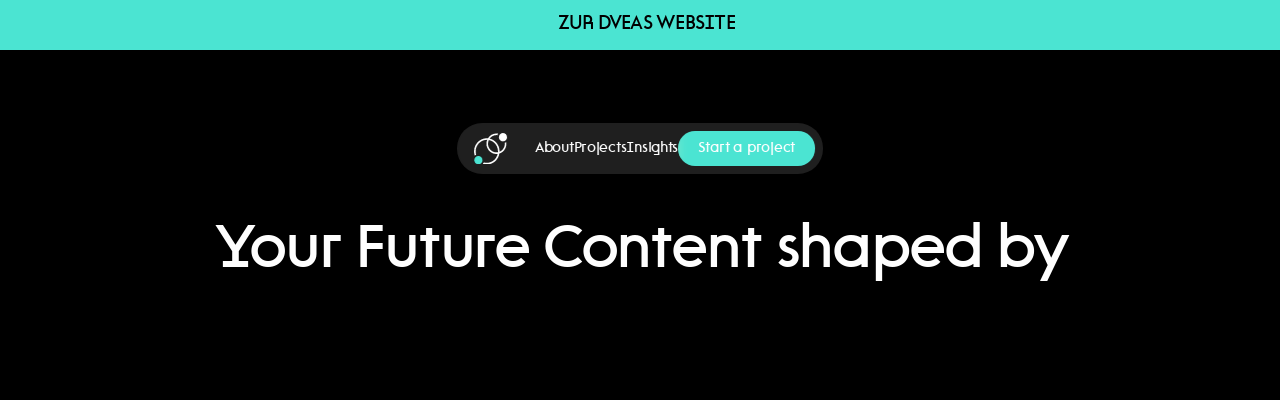

--- FILE ---
content_type: text/html
request_url: https://www.netorium.de/
body_size: 41126
content:
<!doctype html>
<!-- Made in Framer · framer.com ✨ -->
<!-- Published Jan 22, 2026, 1:20 PM UTC -->
<html lang="de-DE">
<head>
	<meta charset="utf-8">
	
	
	<script>try{if(localStorage.get("__framer_force_showing_editorbar_since")){const n=document.createElement("link");n.rel = "modulepreload";n.href="https://framer.com/edit/init.mjs";document.head.appendChild(n)}}catch(e){}</script>
	<!-- Start of headStart -->
    <!-- Snippet: legacy-headStart -->
<!-- Google Tag Manager -->
<script>(function(w,d,s,l,i){w[l]=w[l]||[];w[l].push({'gtm.start':
new Date().getTime(),event:'gtm.js'});var f=d.getElementsByTagName(s)[0],
j=d.createElement(s),dl=l!='dataLayer'?'&l='+l:'';j.async=true;j.src=
'https://www.googletagmanager.com/gtm.js?id='+i+dl;f.parentNode.insertBefore(j,f);
})(window,document,'script','dataLayer','GTM-NG846N4B');</script>
<!-- End Google Tag Manager -->
<!-- SnippetEnd: legacy-headStart -->

    <!-- End of headStart -->
	<meta name="viewport" content="width=device-width">
	<meta name="generator" content="Framer 03f70c6">
	<title>netorium AG – Kompetenzcenter und Technologiescout für die Medienindustrie</title>
    <meta name="description" content="Netorium AG: Ihr Partner für die digitale Transformation. Wir optimieren Medienprozesse von Infrastruktur bis Distribution mit Fokus auf Innovation, Sicherheit und Nachhaltigkeit.">
    <meta name="framer-search-index" content="https://framerusercontent.com/sites/2HD76btIkUbLlBuRQXsNmA/searchIndex-B61hv5AKiHlN.json">
    <meta name="framer-search-index-fallback" content="https://framerusercontent.com/sites/2HD76btIkUbLlBuRQXsNmA/searchIndex-WkzVb0GBtcRL.json">
    <meta name="framer-html-plugin" content="disable">
    <link href="https://framerusercontent.com/images/jXrXdXnYKvKLU8DaYyQwigh4.svg" rel="icon" media="(prefers-color-scheme: light)">
    <link href="https://framerusercontent.com/images/s7rTR0SYbUYvJjap5J5SAC47CZc.svg" rel="icon" media="(prefers-color-scheme: dark)">
    <link rel="apple-touch-icon" href="https://framerusercontent.com/images/VOEUbieXpskm6yuieMuc9GcNbI.png">
    <!-- Open Graph / Facebook -->
    <meta property="og:type" content="website">
    <meta property="og:title" content="netorium AG – Kompetenzcenter und Technologiescout für die Medienindustrie">
    <meta property="og:description" content="Netorium AG: Ihr Partner für die digitale Transformation. Wir optimieren Medienprozesse von Infrastruktur bis Distribution mit Fokus auf Innovation, Sicherheit und Nachhaltigkeit.">
    <meta property="og:image" content="https://framerusercontent.com/images/NpOthqbr1ihCxhZdCRfTozgo.jpg">
    <!-- Twitter -->
    <meta name="twitter:card" content="summary_large_image">
    <meta name="twitter:title" content="netorium AG – Kompetenzcenter und Technologiescout für die Medienindustrie">
    <meta name="twitter:description" content="Netorium AG: Ihr Partner für die digitale Transformation. Wir optimieren Medienprozesse von Infrastruktur bis Distribution mit Fokus auf Innovation, Sicherheit und Nachhaltigkeit.">
    <meta name="twitter:image" content="https://framerusercontent.com/images/NpOthqbr1ihCxhZdCRfTozgo.jpg">
	
	<style data-framer-font-css>/* cyrillic-ext */
@font-face {
  font-family: 'Fragment Mono';
  font-style: normal;
  font-weight: 400;
  src: url(https://fonts.gstatic.com/s/fragmentmono/v6/4iCr6K5wfMRRjxp0DA6-2CLnB45HhrUI.woff2) format('woff2');
  unicode-range: U+0460-052F, U+1C80-1C8A, U+20B4, U+2DE0-2DFF, U+A640-A69F, U+FE2E-FE2F;
}
/* latin-ext */
@font-face {
  font-family: 'Fragment Mono';
  font-style: normal;
  font-weight: 400;
  src: url(https://fonts.gstatic.com/s/fragmentmono/v6/4iCr6K5wfMRRjxp0DA6-2CLnB41HhrUI.woff2) format('woff2');
  unicode-range: U+0100-02BA, U+02BD-02C5, U+02C7-02CC, U+02CE-02D7, U+02DD-02FF, U+0304, U+0308, U+0329, U+1D00-1DBF, U+1E00-1E9F, U+1EF2-1EFF, U+2020, U+20A0-20AB, U+20AD-20C0, U+2113, U+2C60-2C7F, U+A720-A7FF;
}
/* latin */
@font-face {
  font-family: 'Fragment Mono';
  font-style: normal;
  font-weight: 400;
  src: url(https://fonts.gstatic.com/s/fragmentmono/v6/4iCr6K5wfMRRjxp0DA6-2CLnB4NHhg.woff2) format('woff2');
  unicode-range: U+0000-00FF, U+0131, U+0152-0153, U+02BB-02BC, U+02C6, U+02DA, U+02DC, U+0304, U+0308, U+0329, U+2000-206F, U+20AC, U+2122, U+2191, U+2193, U+2212, U+2215, U+FEFF, U+FFFD;
}

@font-face { font-family: "Rawest Medium"; src: url("https://framerusercontent.com/assets/gWMAEKeyKlKzvBZeyG8p2e9iMk.woff2"); font-display: swap; font-style: normal; font-weight: 500 }
@font-face { font-family: "Rawest Medium"; src: url("https://framerusercontent.com/assets/gWMAEKeyKlKzvBZeyG8p2e9iMk.woff2"); font-display: swap }
@font-face { font-family: "Inter"; src: url("https://framerusercontent.com/assets/5vvr9Vy74if2I6bQbJvbw7SY1pQ.woff2"); font-display: swap; font-style: normal; font-weight: 400; unicode-range: U+0460-052F, U+1C80-1C88, U+20B4, U+2DE0-2DFF, U+A640-A69F, U+FE2E-FE2F }
@font-face { font-family: "Inter"; src: url("https://framerusercontent.com/assets/EOr0mi4hNtlgWNn9if640EZzXCo.woff2"); font-display: swap; font-style: normal; font-weight: 400; unicode-range: U+0301, U+0400-045F, U+0490-0491, U+04B0-04B1, U+2116 }
@font-face { font-family: "Inter"; src: url("https://framerusercontent.com/assets/Y9k9QrlZAqio88Klkmbd8VoMQc.woff2"); font-display: swap; font-style: normal; font-weight: 400; unicode-range: U+1F00-1FFF }
@font-face { font-family: "Inter"; src: url("https://framerusercontent.com/assets/OYrD2tBIBPvoJXiIHnLoOXnY9M.woff2"); font-display: swap; font-style: normal; font-weight: 400; unicode-range: U+0370-03FF }
@font-face { font-family: "Inter"; src: url("https://framerusercontent.com/assets/JeYwfuaPfZHQhEG8U5gtPDZ7WQ.woff2"); font-display: swap; font-style: normal; font-weight: 400; unicode-range: U+0100-024F, U+0259, U+1E00-1EFF, U+2020, U+20A0-20AB, U+20AD-20CF, U+2113, U+2C60-2C7F, U+A720-A7FF }
@font-face { font-family: "Inter"; src: url("https://framerusercontent.com/assets/GrgcKwrN6d3Uz8EwcLHZxwEfC4.woff2"); font-display: swap; font-style: normal; font-weight: 400; unicode-range: U+0000-00FF, U+0131, U+0152-0153, U+02BB-02BC, U+02C6, U+02DA, U+02DC, U+2000-206F, U+2070, U+2074-207E, U+2080-208E, U+20AC, U+2122, U+2191, U+2193, U+2212, U+2215, U+FEFF, U+FFFD }
@font-face { font-family: "Inter"; src: url("https://framerusercontent.com/assets/b6Y37FthZeALduNqHicBT6FutY.woff2"); font-display: swap; font-style: normal; font-weight: 400; unicode-range: U+0102-0103, U+0110-0111, U+0128-0129, U+0168-0169, U+01A0-01A1, U+01AF-01B0, U+1EA0-1EF9, U+20AB }
@font-face { font-family: "Inter"; src: url("https://framerusercontent.com/assets/vQyevYAyHtARFwPqUzQGpnDs.woff2"); font-display: swap; font-style: normal; font-weight: 400; unicode-range: U+0000-00FF, U+0131, U+0152-0153, U+02BB-02BC, U+02C6, U+02DA, U+02DC, U+2000-206F, U+2074, U+20AC, U+2122, U+2191, U+2193, U+2212, U+2215, U+FEFF, U+FFFD }
@font-face { font-family: "Inter"; src: url("https://framerusercontent.com/assets/DpPBYI0sL4fYLgAkX8KXOPVt7c.woff2"); font-display: swap; font-style: normal; font-weight: 700; unicode-range: U+0460-052F, U+1C80-1C88, U+20B4, U+2DE0-2DFF, U+A640-A69F, U+FE2E-FE2F }
@font-face { font-family: "Inter"; src: url("https://framerusercontent.com/assets/4RAEQdEOrcnDkhHiiCbJOw92Lk.woff2"); font-display: swap; font-style: normal; font-weight: 700; unicode-range: U+0301, U+0400-045F, U+0490-0491, U+04B0-04B1, U+2116 }
@font-face { font-family: "Inter"; src: url("https://framerusercontent.com/assets/1K3W8DizY3v4emK8Mb08YHxTbs.woff2"); font-display: swap; font-style: normal; font-weight: 700; unicode-range: U+1F00-1FFF }
@font-face { font-family: "Inter"; src: url("https://framerusercontent.com/assets/tUSCtfYVM1I1IchuyCwz9gDdQ.woff2"); font-display: swap; font-style: normal; font-weight: 700; unicode-range: U+0370-03FF }
@font-face { font-family: "Inter"; src: url("https://framerusercontent.com/assets/VgYFWiwsAC5OYxAycRXXvhze58.woff2"); font-display: swap; font-style: normal; font-weight: 700; unicode-range: U+0100-024F, U+0259, U+1E00-1EFF, U+2020, U+20A0-20AB, U+20AD-20CF, U+2113, U+2C60-2C7F, U+A720-A7FF }
@font-face { font-family: "Inter"; src: url("https://framerusercontent.com/assets/DXD0Q7LSl7HEvDzucnyLnGBHM.woff2"); font-display: swap; font-style: normal; font-weight: 700; unicode-range: U+0000-00FF, U+0131, U+0152-0153, U+02BB-02BC, U+02C6, U+02DA, U+02DC, U+2000-206F, U+2074, U+20AC, U+2122, U+2191, U+2193, U+2212, U+2215, U+FEFF, U+FFFD }
@font-face { font-family: "Inter"; src: url("https://framerusercontent.com/assets/GIryZETIX4IFypco5pYZONKhJIo.woff2"); font-display: swap; font-style: normal; font-weight: 700; unicode-range: U+0102-0103, U+0110-0111, U+0128-0129, U+0168-0169, U+01A0-01A1, U+01AF-01B0, U+1EA0-1EF9, U+20AB }
@font-face { font-family: "Inter"; src: url("https://framerusercontent.com/assets/H89BbHkbHDzlxZzxi8uPzTsp90.woff2"); font-display: swap; font-style: italic; font-weight: 700; unicode-range: U+0460-052F, U+1C80-1C88, U+20B4, U+2DE0-2DFF, U+A640-A69F, U+FE2E-FE2F }
@font-face { font-family: "Inter"; src: url("https://framerusercontent.com/assets/u6gJwDuwB143kpNK1T1MDKDWkMc.woff2"); font-display: swap; font-style: italic; font-weight: 700; unicode-range: U+0301, U+0400-045F, U+0490-0491, U+04B0-04B1, U+2116 }
@font-face { font-family: "Inter"; src: url("https://framerusercontent.com/assets/43sJ6MfOPh1LCJt46OvyDuSbA6o.woff2"); font-display: swap; font-style: italic; font-weight: 700; unicode-range: U+1F00-1FFF }
@font-face { font-family: "Inter"; src: url("https://framerusercontent.com/assets/wccHG0r4gBDAIRhfHiOlq6oEkqw.woff2"); font-display: swap; font-style: italic; font-weight: 700; unicode-range: U+0370-03FF }
@font-face { font-family: "Inter"; src: url("https://framerusercontent.com/assets/WZ367JPwf9bRW6LdTHN8rXgSjw.woff2"); font-display: swap; font-style: italic; font-weight: 700; unicode-range: U+0100-024F, U+0259, U+1E00-1EFF, U+2020, U+20A0-20AB, U+20AD-20CF, U+2113, U+2C60-2C7F, U+A720-A7FF }
@font-face { font-family: "Inter"; src: url("https://framerusercontent.com/assets/QxmhnWTzLtyjIiZcfaLIJ8EFBXU.woff2"); font-display: swap; font-style: italic; font-weight: 700; unicode-range: U+0000-00FF, U+0131, U+0152-0153, U+02BB-02BC, U+02C6, U+02DA, U+02DC, U+2000-206F, U+2074, U+20AC, U+2122, U+2191, U+2193, U+2212, U+2215, U+FEFF, U+FFFD }
@font-face { font-family: "Inter"; src: url("https://framerusercontent.com/assets/2A4Xx7CngadFGlVV4xrO06OBHY.woff2"); font-display: swap; font-style: italic; font-weight: 700; unicode-range: U+0102-0103, U+0110-0111, U+0128-0129, U+0168-0169, U+01A0-01A1, U+01AF-01B0, U+1EA0-1EF9, U+20AB }
@font-face { font-family: "Inter"; src: url("https://framerusercontent.com/assets/vxBnBhH8768IFAXAb4Qf6wQHKs.woff2"); font-display: swap; font-style: italic; font-weight: 600; unicode-range: U+0460-052F, U+1C80-1C88, U+20B4, U+2DE0-2DFF, U+A640-A69F, U+FE2E-FE2F }
@font-face { font-family: "Inter"; src: url("https://framerusercontent.com/assets/zSsEuoJdh8mcFVk976C05ZfQr8.woff2"); font-display: swap; font-style: italic; font-weight: 600; unicode-range: U+0301, U+0400-045F, U+0490-0491, U+04B0-04B1, U+2116 }
@font-face { font-family: "Inter"; src: url("https://framerusercontent.com/assets/b8ezwLrN7h2AUoPEENcsTMVJ0.woff2"); font-display: swap; font-style: italic; font-weight: 600; unicode-range: U+1F00-1FFF }
@font-face { font-family: "Inter"; src: url("https://framerusercontent.com/assets/mvNEIBLyHbscgHtwfsByjXUz3XY.woff2"); font-display: swap; font-style: italic; font-weight: 600; unicode-range: U+0370-03FF }
@font-face { font-family: "Inter"; src: url("https://framerusercontent.com/assets/6FI2EneKzM3qBy5foOZXey7coCA.woff2"); font-display: swap; font-style: italic; font-weight: 600; unicode-range: U+0100-024F, U+0259, U+1E00-1EFF, U+2020, U+20A0-20AB, U+20AD-20CF, U+2113, U+2C60-2C7F, U+A720-A7FF }
@font-face { font-family: "Inter"; src: url("https://framerusercontent.com/assets/qrVgiXNd6RuQjETYQiVQ9nqCk.woff2"); font-display: swap; font-style: italic; font-weight: 600; unicode-range: U+0000-00FF, U+0131, U+0152-0153, U+02BB-02BC, U+02C6, U+02DA, U+02DC, U+2000-206F, U+2074, U+20AC, U+2122, U+2191, U+2193, U+2212, U+2215, U+FEFF, U+FFFD }
@font-face { font-family: "Inter"; src: url("https://framerusercontent.com/assets/NHHeAKJVP0ZWHk5YZnQQChIsBM.woff2"); font-display: swap; font-style: italic; font-weight: 600; unicode-range: U+0102-0103, U+0110-0111, U+0128-0129, U+0168-0169, U+01A0-01A1, U+01AF-01B0, U+1EA0-1EF9, U+20AB }
@font-face { font-family: "Inter"; src: url("https://framerusercontent.com/assets/5A3Ce6C9YYmCjpQx9M4inSaKU.woff2"); font-display: swap; font-style: normal; font-weight: 500; unicode-range: U+0460-052F, U+1C80-1C88, U+20B4, U+2DE0-2DFF, U+A640-A69F, U+FE2E-FE2F }
@font-face { font-family: "Inter"; src: url("https://framerusercontent.com/assets/Qx95Xyt0Ka3SGhinnbXIGpEIyP4.woff2"); font-display: swap; font-style: normal; font-weight: 500; unicode-range: U+0301, U+0400-045F, U+0490-0491, U+04B0-04B1, U+2116 }
@font-face { font-family: "Inter"; src: url("https://framerusercontent.com/assets/6mJuEAguuIuMog10gGvH5d3cl8.woff2"); font-display: swap; font-style: normal; font-weight: 500; unicode-range: U+1F00-1FFF }
@font-face { font-family: "Inter"; src: url("https://framerusercontent.com/assets/xYYWaj7wCU5zSQH0eXvSaS19wo.woff2"); font-display: swap; font-style: normal; font-weight: 500; unicode-range: U+0370-03FF }
@font-face { font-family: "Inter"; src: url("https://framerusercontent.com/assets/otTaNuNpVK4RbdlT7zDDdKvQBA.woff2"); font-display: swap; font-style: normal; font-weight: 500; unicode-range: U+0100-024F, U+0259, U+1E00-1EFF, U+2020, U+20A0-20AB, U+20AD-20CF, U+2113, U+2C60-2C7F, U+A720-A7FF }
@font-face { font-family: "Inter"; src: url("https://framerusercontent.com/assets/d3tHnaQIAeqiE5hGcRw4mmgWYU.woff2"); font-display: swap; font-style: normal; font-weight: 500; unicode-range: U+0000-00FF, U+0131, U+0152-0153, U+02BB-02BC, U+02C6, U+02DA, U+02DC, U+2000-206F, U+2074, U+20AC, U+2122, U+2191, U+2193, U+2212, U+2215, U+FEFF, U+FFFD }
@font-face { font-family: "Inter"; src: url("https://framerusercontent.com/assets/DolVirEGb34pEXEp8t8FQBSK4.woff2"); font-display: swap; font-style: normal; font-weight: 500; unicode-range: U+0102-0103, U+0110-0111, U+0128-0129, U+0168-0169, U+01A0-01A1, U+01AF-01B0, U+1EA0-1EF9, U+20AB }
@font-face { font-family: "Inter"; src: url("https://app.framerstatic.com/Inter-SemiBold.cyrillic-ext-C7KWUKA7.woff2"); font-display: swap; font-style: normal; font-weight: 600; unicode-range: U+0460-052F, U+1C80-1C88, U+20B4, U+2DE0-2DFF, U+A640-A69F, U+FE2E-FE2F }
@font-face { font-family: "Inter"; src: url("https://app.framerstatic.com/Inter-SemiBold.cyrillic-JWV7SOZ6.woff2"); font-display: swap; font-style: normal; font-weight: 600; unicode-range: U+0301, U+0400-045F, U+0490-0491, U+04B0-04B1, U+2116 }
@font-face { font-family: "Inter"; src: url("https://app.framerstatic.com/Inter-SemiBold.greek-ext-FBKSFTSU.woff2"); font-display: swap; font-style: normal; font-weight: 600; unicode-range: U+1F00-1FFF }
@font-face { font-family: "Inter"; src: url("https://app.framerstatic.com/Inter-SemiBold.greek-EQ3PSENU.woff2"); font-display: swap; font-style: normal; font-weight: 600; unicode-range: U+0370-03FF }
@font-face { font-family: "Inter"; src: url("https://app.framerstatic.com/Inter-SemiBold.latin-ext-ULRSO3ZR.woff2"); font-display: swap; font-style: normal; font-weight: 600; unicode-range: U+0100-024F, U+0259, U+1E00-1EFF, U+2020, U+20A0-20AB, U+20AD-20CF, U+2113, U+2C60-2C7F, U+A720-A7FF }
@font-face { font-family: "Inter"; src: url("https://app.framerstatic.com/Inter-SemiBold.latin-RDYY2AG2.woff2"); font-display: swap; font-style: normal; font-weight: 600; unicode-range: U+0000-00FF, U+0131, U+0152-0153, U+02BB-02BC, U+02C6, U+02DA, U+02DC, U+2000-206F, U+2074, U+20AC, U+2122, U+2191, U+2193, U+2212, U+2215, U+FEFF, U+FFFD }
@font-face { font-family: "Inter"; src: url("https://app.framerstatic.com/Inter-SemiBold.vietnamese-ESQNSEQ3.woff2"); font-display: swap; font-style: normal; font-weight: 600; unicode-range: U+0102-0103, U+0110-0111, U+0128-0129, U+0168-0169, U+01A0-01A1, U+01AF-01B0, U+1EA0-1EF9, U+20AB }
@font-face { font-family: "Inter"; src: url("https://framerusercontent.com/assets/UjlFhCnUjxhNfep4oYBPqnEssyo.woff2"); font-display: swap; font-style: normal; font-weight: 500; unicode-range: U+0000-00FF, U+0131, U+0152-0153, U+02BB-02BC, U+02C6, U+02DA, U+02DC, U+2000-206F, U+2070, U+2074-207E, U+2080-208E, U+20AC, U+2122, U+2191, U+2193, U+2212, U+2215, U+FEFF, U+FFFD }
@font-face { font-family: "Inter"; src: url("https://framerusercontent.com/assets/mkY5Sgyq51ik0AMrSBwhm9DJg.woff2"); font-style: normal; font-weight: 900; unicode-range: U+0460-052F, U+1C80-1C88, U+20B4, U+2DE0-2DFF, U+A640-A69F, U+FE2E-FE2F }
@font-face { font-family: "Inter"; src: url("https://framerusercontent.com/assets/X5hj6qzcHUYv7h1390c8Rhm6550.woff2"); font-style: normal; font-weight: 900; unicode-range: U+0301, U+0400-045F, U+0490-0491, U+04B0-04B1, U+2116 }
@font-face { font-family: "Inter"; src: url("https://framerusercontent.com/assets/gQhNpS3tN86g8RcVKYUUaKt2oMQ.woff2"); font-style: normal; font-weight: 900; unicode-range: U+1F00-1FFF }
@font-face { font-family: "Inter"; src: url("https://framerusercontent.com/assets/cugnVhSraaRyANCaUtI5FV17wk.woff2"); font-style: normal; font-weight: 900; unicode-range: U+0370-03FF }
@font-face { font-family: "Inter"; src: url("https://framerusercontent.com/assets/5HcVoGak8k5agFJSaKa4floXVu0.woff2"); font-style: normal; font-weight: 900; unicode-range: U+0100-024F, U+0259, U+1E00-1EFF, U+2020, U+20A0-20AB, U+20AD-20CF, U+2113, U+2C60-2C7F, U+A720-A7FF }
@font-face { font-family: "Inter"; src: url("https://framerusercontent.com/assets/jn4BtSPLlS0NDp1KiFAtFKiiY0o.woff2"); font-style: normal; font-weight: 900; unicode-range: U+0000-00FF, U+0131, U+0152-0153, U+02BB-02BC, U+02C6, U+02DA, U+02DC, U+2000-206F, U+2074, U+20AC, U+2122, U+2191, U+2193, U+2212, U+2215, U+FEFF, U+FFFD }
@font-face { font-family: "Inter"; src: url("https://framerusercontent.com/assets/P2Bw01CtL0b9wqygO0sSVogWbo.woff2"); font-style: normal; font-weight: 900; unicode-range: U+0102-0103, U+0110-0111, U+0128-0129, U+0168-0169, U+01A0-01A1, U+01AF-01B0, U+1EA0-1EF9, U+20AB }
@font-face { font-family: "Inter"; src: url("https://framerusercontent.com/assets/05KsVHGDmqXSBXM4yRZ65P8i0s.woff2"); font-style: italic; font-weight: 900; unicode-range: U+0460-052F, U+1C80-1C88, U+20B4, U+2DE0-2DFF, U+A640-A69F, U+FE2E-FE2F }
@font-face { font-family: "Inter"; src: url("https://framerusercontent.com/assets/ky8ovPukK4dJ1Pxq74qGhOqCYI.woff2"); font-style: italic; font-weight: 900; unicode-range: U+0301, U+0400-045F, U+0490-0491, U+04B0-04B1, U+2116 }
@font-face { font-family: "Inter"; src: url("https://framerusercontent.com/assets/vvNSqIj42qeQ2bvCRBIWKHscrc.woff2"); font-style: italic; font-weight: 900; unicode-range: U+1F00-1FFF }
@font-face { font-family: "Inter"; src: url("https://framerusercontent.com/assets/3ZmXbBKToJifDV9gwcifVd1tEY.woff2"); font-style: italic; font-weight: 900; unicode-range: U+0370-03FF }
@font-face { font-family: "Inter"; src: url("https://framerusercontent.com/assets/FNfhX3dt4ChuLJq2PwdlxHO7PU.woff2"); font-style: italic; font-weight: 900; unicode-range: U+0100-024F, U+0259, U+1E00-1EFF, U+2020, U+20A0-20AB, U+20AD-20CF, U+2113, U+2C60-2C7F, U+A720-A7FF }
@font-face { font-family: "Inter"; src: url("https://framerusercontent.com/assets/g0c8vEViiXNlKAgI4Ymmk3Ig.woff2"); font-style: italic; font-weight: 900; unicode-range: U+0000-00FF, U+0131, U+0152-0153, U+02BB-02BC, U+02C6, U+02DA, U+02DC, U+2000-206F, U+2074, U+20AC, U+2122, U+2191, U+2193, U+2212, U+2215, U+FEFF, U+FFFD }
@font-face { font-family: "Inter"; src: url("https://framerusercontent.com/assets/efTfQcBJ53kM2pB1hezSZ3RDUFs.woff2"); font-style: italic; font-weight: 900; unicode-range: U+0102-0103, U+0110-0111, U+0128-0129, U+0168-0169, U+01A0-01A1, U+01AF-01B0, U+1EA0-1EF9, U+20AB }
@font-face { font-family: "Inter"; src: url("https://framerusercontent.com/assets/CfMzU8w2e7tHgF4T4rATMPuWosA.woff2"); font-display: swap; font-style: italic; font-weight: 400; unicode-range: U+0460-052F, U+1C80-1C88, U+20B4, U+2DE0-2DFF, U+A640-A69F, U+FE2E-FE2F }
@font-face { font-family: "Inter"; src: url("https://framerusercontent.com/assets/867QObYax8ANsfX4TGEVU9YiCM.woff2"); font-display: swap; font-style: italic; font-weight: 400; unicode-range: U+0301, U+0400-045F, U+0490-0491, U+04B0-04B1, U+2116 }
@font-face { font-family: "Inter"; src: url("https://framerusercontent.com/assets/Oyn2ZbENFdnW7mt2Lzjk1h9Zb9k.woff2"); font-display: swap; font-style: italic; font-weight: 400; unicode-range: U+1F00-1FFF }
@font-face { font-family: "Inter"; src: url("https://framerusercontent.com/assets/cdAe8hgZ1cMyLu9g005pAW3xMo.woff2"); font-display: swap; font-style: italic; font-weight: 400; unicode-range: U+0370-03FF }
@font-face { font-family: "Inter"; src: url("https://framerusercontent.com/assets/DOfvtmE1UplCq161m6Hj8CSQYg.woff2"); font-display: swap; font-style: italic; font-weight: 400; unicode-range: U+0100-024F, U+0259, U+1E00-1EFF, U+2020, U+20A0-20AB, U+20AD-20CF, U+2113, U+2C60-2C7F, U+A720-A7FF }
@font-face { font-family: "Inter"; src: url("https://framerusercontent.com/assets/vFzuJY0c65av44uhEKB6vyjFMg.woff2"); font-display: swap; font-style: italic; font-weight: 400; unicode-range: U+0000-00FF, U+0131, U+0152-0153, U+02BB-02BC, U+02C6, U+02DA, U+02DC, U+2000-206F, U+2074, U+20AC, U+2122, U+2191, U+2193, U+2212, U+2215, U+FEFF, U+FFFD }
@font-face { font-family: "Inter"; src: url("https://framerusercontent.com/assets/tKtBcDnBMevsEEJKdNGhhkLzYo.woff2"); font-display: swap; font-style: italic; font-weight: 400; unicode-range: U+0102-0103, U+0110-0111, U+0128-0129, U+0168-0169, U+01A0-01A1, U+01AF-01B0, U+1EA0-1EF9, U+20AB }
@font-face { font-family: "Satoshi"; src: url("https://framerusercontent.com/third-party-assets/fontshare/wf/LAFFD4SDUCDVQEXFPDC7C53EQ4ZELWQI/PXCT3G6LO6ICM5I3NTYENYPWJAECAWDD/GHM6WVH6MILNYOOCXHXB5GTSGNTMGXZR.woff2"); font-display: swap; font-style: normal; font-weight: 700 }
@font-face { font-family: "Satoshi"; src: url("https://framerusercontent.com/third-party-assets/fontshare/wf/P2LQKHE6KA6ZP4AAGN72KDWMHH6ZH3TA/ZC32TK2P7FPS5GFTL46EU6KQJA24ZYDB/7AHDUZ4A7LFLVFUIFSARGIWCRQJHISQP.woff2"); font-display: swap; font-style: normal; font-weight: 500 }
@font-face { font-family: "Rawest Medium Placeholder"; src: local("Arial"); ascent-override: 84.69%; descent-override: 22.11%; line-gap-override: 0.00%; size-adjust: 114.15% }
@font-face { font-family: "Inter Placeholder"; src: local("Arial"); ascent-override: 89.79%; descent-override: 22.36%; line-gap-override: 0.00%; size-adjust: 107.89% }
@font-face { font-family: "Satoshi Placeholder"; src: local("Arial"); ascent-override: 102.23%; descent-override: 24.29%; line-gap-override: 10.12%; size-adjust: 98.80% }</style>
	<link href="https://fonts.gstatic.com" rel="preconnect" crossorigin>
	<meta name="robots" content="max-image-preview:large"><link rel="canonical" href="https://www.netorium.de/"><meta property="og:url" content="https://www.netorium.de/"><style data-framer-breakpoint-css>@media(min-width: 1920px){.hidden-72rtr7{display:none!important}}@media(min-width: 1200px) and (max-width: 1919.98px){.hidden-1k9dg99{display:none!important}}@media(min-width: 810px) and (max-width: 1199.98px){.hidden-2rwezl{display:none!important}}@media(max-width: 809.98px){.hidden-gm3xpd{display:none!important}}</style><style data-framer-css-ssr-minified data-framer-components="framer-lib-cursors-host framer-lq0W4 PropertyOverrides framer-lib-combinedCSSRules framer-w9DdO framer-k2HTj framer-TjGKq framer-Q4lyd framer-W6S4c framer-G98IS framer-2bjdK framer-jov35 framer-9eaQw framer-0RYXF framer-UBLY6">html,body,#main{box-sizing:border-box;margin:0;padding:0}:root{-webkit-font-smoothing:antialiased;-moz-osx-font-smoothing:grayscale}*{box-sizing:border-box;-webkit-font-smoothing:inherit}h1,h2,h3,h4,h5,h6,p,figure{margin:0}body,input,textarea,select,button{font-family:sans-serif;font-size:12px}body{--token-2ae06109-7fef-4e07-a39e-743822dac8f7:#fff;--token-e6552304-5365-402f-9982-0f5f5564e286:#0e0e0e;--token-d94c54d7-1c51-4c23-aec1-9784939606f1:#4f4f4f;--token-75c09572-dd6a-49e1-a03f-b17a6e347120:#6d6d6d;--token-0a792cb5-f80d-4dec-8a7d-d22864c174a9:#e7e7e7;--token-62cb9283-afef-4fc2-b42c-4ce2238242ca:#4be4d2;--token-0e00e7c9-021b-4d74-9c0c-151d1cf49600:#4be4d2;--token-10c395e4-8873-4b35-ae28-21b1b24a50bd:#eefec9;--token-2edc119b-01c6-4a57-b7fa-86c3d8edeb95:#dddad399;--token-c634f83a-52d7-4647-9fa3-80ef8b956907:#edebe7;--token-420290d7-378b-4756-af9c-48ee8d6c075c:#f7f6f5;--token-5408f9b5-e120-440b-9567-ffcb393541e3:#4be4d2;--token-a0699550-2b7c-4faa-8248-7338e0f9dd25:#eee9fe;--token-406376e9-ef56-49c8-a555-47e406a8dd57:#f9f7ff;--framer-will-change-override:none}@supports (background:-webkit-named-image(i)) and (not (grid-template-rows:subgrid)){body{--framer-will-change-override:transform}}@supports (background:-webkit-named-image(i)) and (not (position-area:top right)){body{--framer-will-change-filter-override:filter}}[data-framer-component-type=Text] div div span,[data-framer-component-type=Text] a div span,[data-framer-component-type=Text] span span span,[data-framer-component-type=Text] p span span,[data-framer-component-type=Text] h1 span span,[data-framer-component-type=Text] h2 span span,[data-framer-component-type=Text] h3 span span,[data-framer-component-type=Text] h4 span span,[data-framer-component-type=Text] h5 span span,[data-framer-component-type=Text] h6 span span,[data-framer-component-type=Text] a{font-family:var(--font-family);font-style:var(--font-style);font-weight:min(calc(var(--framer-font-weight-increase,0) + var(--font-weight,400)),900);color:var(--text-color);letter-spacing:var(--letter-spacing);font-size:var(--font-size);text-transform:var(--text-transform);--text-decoration:var(--framer-text-decoration-style,solid)var(--framer-text-decoration,none)var(--framer-text-decoration-color,currentcolor)var(--framer-text-decoration-thickness,auto);--text-decoration-skip-ink:var(--framer-text-decoration-skip-ink);--text-underline-offset:var(--framer-text-decoration-offset);line-height:var(--line-height);--font-family:var(--framer-font-family);--font-style:var(--framer-font-style);--font-weight:var(--framer-font-weight);--text-color:var(--framer-text-color);--letter-spacing:var(--framer-letter-spacing);--font-size:var(--framer-font-size);--text-transform:var(--framer-text-transform);--line-height:var(--framer-line-height)}@supports not (color:color(display-p3 1 1 1)){p.framer-text,div.framer-text,h1.framer-text,h2.framer-text,h3.framer-text,h4.framer-text,h5.framer-text,h6.framer-text,li.framer-text,ol.framer-text,ul.framer-text,span.framer-text:not([data-text-fill]){color:var(--framer-blockquote-text-color-rgb,var(--framer-blockquote-text-color,var(--framer-text-color-rgb,var(--framer-text-color,#000))));-webkit-text-stroke-color:var(--framer-text-stroke-color-rgb,var(--framer-text-stroke-color,initial))}mark.framer-text{background-color:var(--framer-blockquote-text-background-color-rgb,var(--framer-blockquote-text-background-color,var(--framer-text-background-color-rgb,var(--framer-text-background-color,initial))))}}@supports not (color:color(display-p3 1 1 1)){code.framer-text,code.framer-text span.framer-text:not([data-text-fill]){color:var(--framer-blockquote-text-color-rgb,var(--framer-blockquote-text-color,var(--framer-code-text-color-rgb,var(--framer-code-text-color,var(--framer-text-color-rgb,var(--framer-text-color,#000))))))}}@supports not (color:color(display-p3 1 1 1)){a.framer-text,span.framer-text[data-nested-link]{color:var(--framer-blockquote-text-color-rgb,var(--framer-blockquote-text-color,var(--framer-link-text-color-rgb,var(--framer-link-text-color,var(--framer-text-color-rgb,var(--framer-text-color,#000))))));background-color:var(--framer-link-text-background-color-rgb,var(--framer-link-text-background-color,initial));-webkit-text-decoration-color:var(--framer-link-text-decoration-color-rgb,var(--framer-link-text-decoration-color,var(--framer-text-decoration-color-rgb,var(--framer-text-decoration-color,currentcolor))));text-decoration-color:var(--framer-link-text-decoration-color-rgb,var(--framer-link-text-decoration-color,var(--framer-text-decoration-color-rgb,var(--framer-text-decoration-color,currentcolor))))}}@supports not (color:color(display-p3 1 1 1)){code.framer-text a.framer-text,code.framer-text a.framer-text span.framer-text:not([data-text-fill]),code.framer-text span.framer-text[data-nested-link],code.framer-text span.framer-text[data-nested-link] span.framer-text:not([data-text-fill]){color:var(--framer-blockquote-text-color-rgb,var(--framer-blockquote-text-color,var(--framer-link-text-color-rgb,var(--framer-link-text-color,var(--framer-code-text-color-rgb,var(--framer-code-text-color,var(--framer-text-color-rgb,var(--framer-text-color,#000))))))))}}@supports not (color:color(display-p3 1 1 1)){a.framer-text:hover,span.framer-text[data-nested-link]:hover{color:var(--framer-link-hover-text-color-rgb,var(--framer-link-hover-text-color,var(--framer-blockquote-text-color-rgb,var(--framer-blockquote-text-color,var(--framer-link-text-color-rgb,var(--framer-link-text-color,var(--framer-text-color-rgb,var(--framer-text-color,#000))))))));background-color:var(--framer-link-hover-text-background-color-rgb,var(--framer-link-hover-text-background-color,var(--framer-link-text-background-color-rgb,var(--framer-link-text-background-color,var(--framer-text-background-color-rgb,var(--framer-text-background-color,initial))))));-webkit-text-decoration-color:var(--framer-link-hover-text-decoration-color-rgb,var(--framer-link-hover-text-decoration-color,var(--framer-link-text-decoration-color-rgb,var(--framer-link-text-decoration-color,var(--framer-text-decoration-color-rgb,var(--framer-text-decoration-color,currentcolor))))));text-decoration-color:var(--framer-link-hover-text-decoration-color-rgb,var(--framer-link-hover-text-decoration-color,var(--framer-link-text-decoration-color-rgb,var(--framer-link-text-decoration-color,var(--framer-text-decoration-color-rgb,var(--framer-text-decoration-color,currentcolor))))))}}@supports not (color:color(display-p3 1 1 1)){code.framer-text a.framer-text:hover,code.framer-text span.framer-text[data-nested-link]:hover{color:var(--framer-link-hover-text-color-rgb,var(--framer-link-hover-text-color,var(--framer-blockquote-text-color-rgb,var(--framer-blockquote-text-color,var(--framer-link-text-color-rgb,var(--framer-link-text-color,var(--framer-code-text-color-rgb,var(--framer-code-text-color,var(--framer-text-color-rgb,var(--framer-text-color,#000))))))))))}}@supports not (color:color(display-p3 1 1 1)){a.framer-text[data-framer-page-link-current],span.framer-text[data-framer-page-link-current]{color:var(--framer-link-current-text-color-rgb,var(--framer-link-current-text-color,var(--framer-link-text-color-rgb,var(--framer-link-text-color,var(--framer-text-color-rgb,var(--framer-text-color,#000))))));background-color:var(--framer-link-current-text-background-color-rgb,var(--framer-link-current-text-background-color,var(--framer-link-text-background-color-rgb,var(--framer-link-text-background-color,var(--framer-text-background-color-rgb,var(--framer-text-background-color,initial))))));-webkit-text-decoration-color:var(--framer-link-current-text-decoration-color-rgb,var(--framer-link-current-text-decoration-color,var(--framer-link-text-decoration-color-rgb,var(--framer-link-text-decoration-color,var(--framer-text-decoration-color-rgb,var(--framer-text-decoration-color,currentcolor))))));text-decoration-color:var(--framer-link-current-text-decoration-color-rgb,var(--framer-link-current-text-decoration-color,var(--framer-link-text-decoration-color-rgb,var(--framer-link-text-decoration-color,var(--framer-text-decoration-color-rgb,var(--framer-text-decoration-color,currentcolor))))))}}@supports not (color:color(display-p3 1 1 1)){code.framer-text a.framer-text[data-framer-page-link-current],code.framer-text a.framer-text[data-framer-page-link-current] span.framer-text:not([data-text-fill]),code.framer-text span.framer-text[data-framer-page-link-current],code.framer-text span.framer-text[data-framer-page-link-current] span.framer-text:not([data-text-fill]){color:var(--framer-link-current-text-color-rgb,var(--framer-link-current-text-color,var(--framer-link-text-color-rgb,var(--framer-link-text-color,var(--framer-code-text-color-rgb,var(--framer-code-text-color,var(--framer-text-color-rgb,var(--framer-text-color,#000))))))));background-color:var(--framer-link-current-text-background-color-rgb,var(--framer-link-current-text-background-color,var(--framer-link-text-background-color-rgb,var(--framer-link-text-background-color,var(--framer-text-background-color-rgb,var(--framer-text-background-color,initial))))))}}@supports not (color:color(display-p3 1 1 1)){a.framer-text[data-framer-page-link-current]:hover,span.framer-text[data-framer-page-link-current]:hover{color:var(--framer-link-hover-text-color-rgb,var(--framer-link-hover-text-color,var(--framer-link-current-text-color-rgb,var(--framer-link-current-text-color,var(--framer-link-text-color-rgb,var(--framer-link-text-color,var(--framer-code-text-color-rgb,var(--framer-code-text-color,var(--framer-text-color-rgb,var(--framer-text-color,#000))))))))));background-color:var(--framer-link-hover-text-background-color-rgb,var(--framer-link-hover-text-background-color,var(--framer-link-current-text-background-color-rgb,var(--framer-link-current-text-background-color,var(--framer-link-text-background-color-rgb,var(--framer-link-text-background-color,initial))))));-webkit-text-decoration-color:var(--framer-link-hover-text-decoration-color-rgb,var(--framer-link-hover-text-decoration-color,var(--framer-link-current-text-decoration-color-rgb,var(--framer-link-current-text-decoration-color,var(--framer-link-text-decoration-color-rgb,var(--framer-link-text-decoration-color,var(--framer-text-decoration-color-rgb,var(--framer-text-decoration-color,currentcolor))))))));text-decoration-color:var(--framer-link-hover-text-decoration-color-rgb,var(--framer-link-hover-text-decoration-color,var(--framer-link-current-text-decoration-color-rgb,var(--framer-link-current-text-decoration-color,var(--framer-link-text-decoration-color-rgb,var(--framer-link-text-decoration-color,var(--framer-text-decoration-color-rgb,var(--framer-text-decoration-color,currentcolor))))))))}}@supports not (color:color(display-p3 1 1 1)){code.framer-text a.framer-text[data-framer-page-link-current]:hover,code.framer-text a.framer-text[data-framer-page-link-current]:hover span.framer-text:not([data-text-fill]),code.framer-text span.framer-text[data-framer-page-link-current]:hover,code.framer-text span.framer-text[data-framer-page-link-current]:hover span.framer-text:not([data-text-fill]){color:var(--framer-link-hover-text-color-rgb,var(--framer-link-hover-text-color,var(--framer-link-current-text-color-rgb,var(--framer-link-current-text-color,var(--framer-link-text-color-rgb,var(--framer-link-text-color,var(--framer-code-text-color-rgb,var(--framer-code-text-color,var(--framer-text-color-rgb,var(--framer-text-color,#000))))))))));background-color:var(--framer-link-hover-text-background-color-rgb,var(--framer-link-hover-text-background-color,var(--framer-link-current-text-background-color-rgb,var(--framer-link-current-text-background-color,var(--framer-link-text-background-color-rgb,var(--framer-link-text-background-color,initial))))))}}@supports not (aspect-ratio:1){.framer-text-module:not([data-width=fit])[style*=aspect-ratio]{position:relative}.framer-text-module:not([data-width=fit])[style*=aspect-ratio]:before{content:"";padding-bottom:calc(100%/calc(var(--aspect-ratio)));display:block}.framer-text-module[data-width=fill]>:first-child,.framer-text-module:not([data-width=fit])[style*=aspect-ratio]>:first-child{height:100%;position:absolute;top:0;left:0}}@supports not (overflow:clip){:root{--overflow-clip-fallback:hidden}}@supports (background:-webkit-named-image(i)) and (not (contain-intrinsic-size:inherit)){div.framer-text,p.framer-text,h1.framer-text,h2.framer-text,h3.framer-text,h4.framer-text,h5.framer-text,h6.framer-text,ol.framer-text,ul.framer-text,li.framer-text,blockquote.framer-text,.framer-text.framer-image{display:var(--text-truncation-display-inline-for-safari-16,revert)}div.framer-text:after,p.framer-text:after,h1.framer-text:after,h2.framer-text:after,h3.framer-text:after,h4.framer-text:after,h5.framer-text:after,h6.framer-text:after,ol.framer-text:after,ul.framer-text:after,li.framer-text:after,blockquote.framer-text:after,.framer-text.framer-image:after{content:var(--text-truncation-line-break-for-safari-16);white-space:pre}.framer-text.framer-text-module,.framer-text.framer-table-wrapper{display:var(--text-truncation-display-none-for-safari-16,revert)}p.framer-text[data-text-fill]{display:var(--text-truncation-display-inline-for-safari-16,inline-block)}}@supports (corner-shape:superellipse(2)){:root{--one-if-corner-shape-supported:1}}.framer-cursor-none,.framer-cursor-none *{cursor:none!important}.framer-pointer-events-none,.framer-pointer-events-none *{pointer-events:none!important}@supports (aspect-ratio:1){body{--framer-aspect-ratio-supported:auto}}.framer-lq0W4.framer-lux5qc,.framer-lq0W4 .framer-lux5qc{display:block}.framer-lq0W4.framer-72rtr7{background-color:#000;flex-flow:column;place-content:center flex-start;align-items:center;gap:0;width:1920px;height:min-content;padding:0;display:flex;position:relative;overflow:hidden}.framer-lq0W4 .framer-3oy84a{background-color:var(--token-62cb9283-afef-4fc2-b42c-4ce2238242ca,#4be4d2);flex-flow:row;flex:none;place-content:center;align-items:center;gap:1px;width:100%;height:50px;padding:0;display:flex;position:relative;overflow:hidden}.framer-lq0W4 .framer-1u6urnl{white-space:pre;flex:none;width:auto;height:auto;position:relative}.framer-lq0W4 .framer-1mis9ci-container{z-index:0;flex:none;width:101%;height:93.75vh;position:fixed;bottom:0;left:-.0260413%}.framer-lq0W4 .framer-1jtgzkz-container{z-index:10;flex:none;width:auto;height:auto;position:fixed;top:123px;left:50%;transform:translate(-50%)}.framer-lq0W4 .framer-axk7az{background-color:#000;flex-flow:row;flex:none;place-content:flex-start;align-items:flex-start;gap:10px;width:100%;height:min-content;padding:20px;display:flex;position:relative;overflow:hidden}.framer-lq0W4 .framer-mh7meh{will-change:var(--framer-will-change-override,transform);border-radius:44px;flex-flow:column;flex:1 0 0;place-content:center;align-items:center;gap:40px;width:1px;height:min-content;padding:160px 0 40px;display:flex;position:relative;overflow:hidden}.framer-lq0W4 .framer-1ybta3v{-webkit-user-select:none;user-select:none;z-index:1;flex-flow:column;flex:none;place-content:center;align-items:center;gap:10px;width:100%;height:min-content;padding:46px 200px;display:flex;position:relative;overflow:hidden}.framer-lq0W4 .framer-1pwzcna{will-change:var(--framer-will-change-effect-override,transform);flex-flow:column;flex:none;place-content:center;align-items:center;gap:10px;width:1661px;height:min-content;padding:0;display:flex;position:relative;overflow:hidden}.framer-lq0W4 .framer-1vfvhxb{--framer-link-text-color:#09f;--framer-link-text-decoration:underline;white-space:pre;flex:none;width:auto;height:auto;position:relative}.framer-lq0W4 .framer-32fi80-container{z-index:1;flex:none;width:auto;height:auto;position:relative}.framer-lq0W4 .framer-19mtk25-container{z-index:1;flex:none;width:100%;height:403px;position:relative}.framer-lq0W4 .framer-f2mvbj,.framer-lq0W4 .framer-963muq{flex-flow:row;place-content:flex-start;align-items:flex-start;gap:20px;width:min-content;height:min-content;padding:0;display:flex;position:relative}.framer-lq0W4 .framer-8twea2-container{will-change:var(--framer-will-change-effect-override,transform);flex:none;width:270px;height:auto;position:relative}.framer-lq0W4 .framer-1zlo7-container{z-index:1;flex:none;width:100%;height:312px;position:relative}.framer-lq0W4 .framer-1wpum2o-container{will-change:var(--framer-will-change-effect-override,transform);flex:none;width:220px;height:auto;position:relative}.framer-lq0W4 .framer-pgn8yo{flex-flow:column;flex:none;place-content:flex-start;align-items:flex-start;gap:40px;width:100%;max-width:1920px;height:min-content;padding:50px 220px 120px;display:flex;position:relative;overflow:hidden}.framer-lq0W4 .framer-1a12cy0-container,.framer-lq0W4 .framer-w51sz-container,.framer-lq0W4 .framer-q517h6-container,.framer-lq0W4 .framer-9ulfdm-container,.framer-lq0W4 .framer-1kuuvk3-container,.framer-lq0W4 .framer-n060xh-container,.framer-lq0W4 .framer-y0stkl-container,.framer-lq0W4 .framer-13s5kuj-container,.framer-lq0W4 .framer-13sscya-container,.framer-lq0W4 .framer-28nlng-container,.framer-lq0W4 .framer-5isjxd-container,.framer-lq0W4 .framer-dq1nsp-container,.framer-lq0W4 .framer-g9lsex-container,.framer-lq0W4 .framer-1pmg8mx-container,.framer-lq0W4 .framer-8aug72-container,.framer-lq0W4 .framer-a3ue9u-container{flex:none;width:auto;height:auto;position:relative}.framer-lq0W4 .framer-1swdcf4,.framer-lq0W4 .framer-qqj5o5,.framer-lq0W4 .framer-39iyec{flex-flow:column;flex:none;place-content:center;align-items:center;gap:80px;width:100%;height:min-content;padding:0;display:flex;position:relative;overflow:hidden}.framer-lq0W4 .framer-1jln4jc,.framer-lq0W4 .framer-1re76lk,.framer-lq0W4 .framer-a8bcw8,.framer-lq0W4 .framer-1wxoac5,.framer-lq0W4 .framer-h93tv5,.framer-lq0W4 .framer-3ie5qg,.framer-lq0W4 .framer-35b91n,.framer-lq0W4 .framer-1asz1bd,.framer-lq0W4 .framer-dubl8i{flex-flow:row;flex:none;place-content:flex-start space-between;align-items:flex-start;width:100%;height:min-content;padding:0;display:flex;position:relative;overflow:visible}.framer-lq0W4 .framer-1sxg4fr,.framer-lq0W4 .framer-1kr6eju{-webkit-user-select:none;user-select:none;flex-flow:column;flex:none;place-content:flex-start;align-items:flex-start;gap:12px;width:min-content;height:min-content;padding:0;display:flex;position:relative;overflow:visible}.framer-lq0W4 .framer-2jzszv{--framer-paragraph-spacing:0px;white-space:pre-wrap;word-break:break-word;word-wrap:break-word;flex:none;width:772px;height:auto;position:relative}.framer-lq0W4 .framer-1dkhdjf{flex:none;grid-template-rows:repeat(2,minmax(0,1fr));grid-template-columns:repeat(2,minmax(200px,1fr));grid-auto-rows:minmax(0,1fr);justify-content:center;gap:20px;width:100%;height:min-content;padding:0;display:grid;position:relative;overflow:visible}.framer-lq0W4 .framer-ykzrjk,.framer-lq0W4 .framer-15w33d0,.framer-lq0W4 .framer-npmb04,.framer-lq0W4 .framer-10oxwdw{--border-bottom-width:1px;--border-color:var(--token-2edc119b-01c6-4a57-b7fa-86c3d8edeb95,#dddad399);--border-left-width:1px;--border-right-width:1px;--border-style:solid;--border-top-width:1px;background-color:var(--token-2ae06109-7fef-4e07-a39e-743822dac8f7,#fff);flex-flow:column;flex:none;place-content:flex-start;place-self:start;align-items:flex-start;gap:48px;width:100%;height:auto;padding:40px;display:flex;position:relative;overflow:hidden}.framer-lq0W4 .framer-15orslf,.framer-lq0W4 .framer-12nprcd,.framer-lq0W4 .framer-1u9vic1,.framer-lq0W4 .framer-1d212yk,.framer-lq0W4 .framer-10jug2b,.framer-lq0W4 .framer-cgc59u,.framer-lq0W4 .framer-7h7rde,.framer-lq0W4 .framer-cvwu2s,.framer-lq0W4 .framer-1673vuu,.framer-lq0W4 .framer-x8zqlz{--border-bottom-width:1px;--border-color:#f1f0edcc;--border-left-width:1px;--border-right-width:1px;--border-style:solid;--border-top-width:1px;border-radius:16px;flex-flow:column;flex:none;place-content:flex-start;align-items:flex-start;gap:10px;width:80px;height:80px;padding:8px;display:flex;position:relative;overflow:visible}.framer-lq0W4 .framer-1d8bc8h,.framer-lq0W4 .framer-1u66u0c,.framer-lq0W4 .framer-13p4xmn,.framer-lq0W4 .framer-1vg7riu{background-color:var(--token-62cb9283-afef-4fc2-b42c-4ce2238242ca,#4be4d2);will-change:var(--framer-will-change-override,transform);border-radius:12px;flex-flow:column;flex:1 0 0;place-content:flex-start;align-items:flex-start;gap:0;width:100%;height:1px;padding:0;display:flex;position:relative;overflow:hidden;box-shadow:8px 8px 20px -4px #dddad366}.framer-lq0W4 .framer-1so0ygx-container,.framer-lq0W4 .framer-glhikg-container,.framer-lq0W4 .framer-1qqatk5-container,.framer-lq0W4 .framer-1t46lra-container,.framer-lq0W4 .framer-l6qccd-container,.framer-lq0W4 .framer-1yb4xpa-container,.framer-lq0W4 .framer-zlr604-container,.framer-lq0W4 .framer-bxlw2r-container,.framer-lq0W4 .framer-7jtm1j-container,.framer-lq0W4 .framer-88a98f-container{z-index:1;flex:none;width:50px;height:50px;position:absolute;top:calc(50% - 25px);left:calc(50% - 25px)}.framer-lq0W4 .framer-1embrzu,.framer-lq0W4 .framer-cse1le,.framer-lq0W4 .framer-1kr8mhi,.framer-lq0W4 .framer-1fibbw0,.framer-lq0W4 .framer-bz9es7,.framer-lq0W4 .framer-tvvnzx,.framer-lq0W4 .framer-u1ngkw,.framer-lq0W4 .framer-1teg75q,.framer-lq0W4 .framer-1s8tzxn,.framer-lq0W4 .framer-gbnjxz,.framer-lq0W4 .framer-1t0vnc,.framer-lq0W4 .framer-1kl00fn,.framer-lq0W4 .framer-5fbrmm{--framer-paragraph-spacing:0px;white-space:pre-wrap;word-break:break-word;word-wrap:break-word;flex:none;width:100%;height:auto;position:relative}.framer-lq0W4 .framer-wao3gs,.framer-lq0W4 .framer-5yoxtt,.framer-lq0W4 .framer-ph22vq,.framer-lq0W4 .framer-12ox42r{flex-flow:column;flex:none;place-content:flex-start;align-items:flex-start;gap:16px;width:100%;height:min-content;padding:0;display:flex;position:relative;overflow:visible}.framer-lq0W4 .framer-npsynz{flex-flow:column;flex:none;place-content:flex-start;align-items:flex-start;gap:40px;width:100%;max-width:1920px;height:min-content;padding:50px 220px 300px;display:flex;position:relative;overflow:hidden}.framer-lq0W4 .framer-c111da,.framer-lq0W4 .framer-co7zue,.framer-lq0W4 .framer-1aba7wi,.framer-lq0W4 .framer-1ewszjz,.framer-lq0W4 .framer-5ebcne,.framer-lq0W4 .framer-10sgil3,.framer-lq0W4 .framer-kqs1j4{--framer-paragraph-spacing:0px;white-space:pre;flex:none;width:auto;height:auto;position:relative}.framer-lq0W4 .framer-iku2jk{--framer-paragraph-spacing:0px;white-space:pre-wrap;word-break:break-word;word-wrap:break-word;flex:none;width:572px;height:171px;position:relative}.framer-lq0W4 .framer-1hjoqwl{-webkit-user-select:none;user-select:none;flex-flow:column;flex:1 0 0;place-content:flex-end flex-start;align-items:flex-end;gap:33px;width:1px;height:640px;padding:0;display:flex;position:relative;overflow:visible}.framer-lq0W4 .framer-1xog8i-container{z-index:1;flex:none;width:90%;height:276px;position:absolute;bottom:98px;left:-.0260413%}.framer-lq0W4 .framer-1ifuau6,.framer-lq0W4 .framer-1yyy8qo,.framer-lq0W4 .framer-om2bpq,.framer-lq0W4 .framer-1yt4ocq,.framer-lq0W4 .framer-1kiibo6,.framer-lq0W4 .framer-8aulgz{--border-bottom-width:1px;--border-color:var(--token-2edc119b-01c6-4a57-b7fa-86c3d8edeb95,#dddad399);--border-left-width:1px;--border-right-width:1px;--border-style:solid;--border-top-width:1px;background-color:var(--token-2ae06109-7fef-4e07-a39e-743822dac8f7,#fff);flex-flow:column;place-content:flex-start;align-items:flex-start;gap:20px;width:460px;height:min-content;padding:20px;display:flex;position:relative;overflow:hidden}.framer-lq0W4 .framer-lzegq0,.framer-lq0W4 .framer-ecpytf,.framer-lq0W4 .framer-dvkwjd,.framer-lq0W4 .framer-4xkf15,.framer-lq0W4 .framer-11yhfbi,.framer-lq0W4 .framer-1ilma6g{--border-bottom-width:1px;--border-color:#dddad399;--border-left-width:1px;--border-right-width:1px;--border-style:solid;--border-top-width:1px;background-color:var(--token-62cb9283-afef-4fc2-b42c-4ce2238242ca,#4be4d2);will-change:var(--framer-will-change-override,transform);border-radius:12px;flex-flow:column;flex:1 0 0;place-content:flex-start;align-items:flex-start;gap:0;width:100%;height:1px;padding:0;display:flex;position:relative;overflow:hidden;box-shadow:8px 8px 20px -4px #dddad366}.framer-lq0W4 .framer-1hdhxqq,.framer-lq0W4 .framer-11iwbaq,.framer-lq0W4 .framer-3zh4e6,.framer-lq0W4 .framer-18wuuzy,.framer-lq0W4 .framer-1escgze,.framer-lq0W4 .framer-1nnrtw4{flex-flow:row;flex:none;place-content:flex-start;align-items:flex-start;gap:8px;width:min-content;height:min-content;padding:0;display:flex;position:relative;overflow:visible}.framer-lq0W4 .framer-8h05cs-container,.framer-lq0W4 .framer-1m77ajx-container,.framer-lq0W4 .framer-r4p4xj-container,.framer-lq0W4 .framer-16h8r4w-container,.framer-lq0W4 .framer-1hhl5xr-container,.framer-lq0W4 .framer-oyv66v-container{z-index:2;flex:none;width:auto;height:auto;position:relative}.framer-lq0W4 .framer-jr9hl7,.framer-lq0W4 .framer-1vszb31,.framer-lq0W4 .framer-4r4v15,.framer-lq0W4 .framer-16x7ukj,.framer-lq0W4 .framer-nhcdf2,.framer-lq0W4 .framer-1gsyl5s{flex-flow:row;flex:none;place-content:flex-end flex-start;align-items:flex-end;gap:20px;width:100%;height:min-content;padding:0;display:flex;position:relative;overflow:visible}.framer-lq0W4 .framer-1i399xb,.framer-lq0W4 .framer-2bui14,.framer-lq0W4 .framer-1ypzl7x,.framer-lq0W4 .framer-1ndx3mw,.framer-lq0W4 .framer-1haaqsq,.framer-lq0W4 .framer-2l8nt{flex-flow:column;flex:1 0 0;place-content:flex-start;align-items:flex-start;gap:8px;width:1px;height:min-content;padding:0;display:flex;position:relative;overflow:visible}.framer-lq0W4 .framer-1l0yl5j,.framer-lq0W4 .framer-1ytk7p4,.framer-lq0W4 .framer-vo608g,.framer-lq0W4 .framer-1jatylv,.framer-lq0W4 .framer-felsrg{--framer-paragraph-spacing:0px;white-space:pre-wrap;word-break:break-word;word-wrap:break-word;flex:none;width:272px;height:auto;position:relative}.framer-lq0W4 .framer-7sjk4v{--framer-paragraph-spacing:0px;white-space:pre-wrap;word-break:break-word;word-wrap:break-word;flex:none;width:281px;height:auto;position:relative}.framer-lq0W4 .framer-1botq15{flex-flow:column;flex:none;place-content:flex-start;align-items:flex-start;gap:40px;width:100%;max-width:1920px;height:min-content;padding:20px 120px 120px;display:flex;position:relative;overflow:hidden}.framer-lq0W4 .framer-wkvbez{z-index:5;flex-flow:column;flex:none;place-content:center flex-start;align-items:center;gap:64px;width:100%;height:min-content;padding:0 120px;display:flex;position:relative;overflow:visible}.framer-lq0W4 .framer-1wo9hpo{flex-flow:row;flex:none;place-content:flex-start;align-items:flex-start;gap:32px;width:100%;height:min-content;padding:0;display:flex;position:relative;overflow:visible}.framer-lq0W4 .framer-ipjok7{flex-flow:row;flex:1 0 0;place-content:center;align-items:center;gap:10px;width:1px;height:135px;padding:0;display:flex;position:relative;overflow:hidden}.framer-lq0W4 .framer-73igjw,.framer-lq0W4 .framer-10nh6sk,.framer-lq0W4 .framer-tzbfpa,.framer-lq0W4 .framer-1l49w58{flex-flow:column;flex:1 0 0;place-content:center;align-items:center;gap:48px;width:1px;height:min-content;padding:0;display:flex;position:relative;overflow:hidden}.framer-lq0W4 .framer-163goq2,.framer-lq0W4 .framer-zk6s4c,.framer-lq0W4 .framer-i3x1me,.framer-lq0W4 .framer-x8yz00{flex-flow:column;flex:none;place-content:center flex-start;align-items:center;gap:20px;width:100%;height:min-content;padding:0;display:flex;position:relative;overflow:visible}.framer-lq0W4 .framer-11qr2uv,.framer-lq0W4 .framer-nmnfan,.framer-lq0W4 .framer-cljaly,.framer-lq0W4 .framer-v49udd{flex-flow:column;flex:none;place-content:center flex-start;align-items:center;gap:12px;width:100%;height:min-content;padding:0;display:flex;position:relative;overflow:visible}.framer-lq0W4 .framer-jkyjgb,.framer-lq0W4 .framer-1lq5wum,.framer-lq0W4 .framer-1ypzc2m,.framer-lq0W4 .framer-nfyvlk{--framer-paragraph-spacing:18px;white-space:pre-wrap;word-break:break-word;word-wrap:break-word;flex:none;width:100%;height:auto;position:relative}.framer-lq0W4 .framer-o44l6s{flex-flow:column;flex:none;place-content:flex-start;align-items:flex-start;gap:40px;width:100%;max-width:1920px;height:min-content;padding:60px 220px 140px;display:flex;position:relative;overflow:hidden}.framer-lq0W4 .framer-1nrtox1{flex-flow:row;flex:none;place-content:flex-start;align-items:flex-start;gap:80px;width:100%;height:min-content;padding:0;display:flex;position:relative;overflow:visible}.framer-lq0W4 .framer-146m63s{--framer-paragraph-spacing:0px;white-space:pre-wrap;word-break:break-word;word-wrap:break-word;flex:none;width:740px;height:auto;position:relative}.framer-lq0W4 .framer-yhp8jg{-webkit-user-select:none;user-select:none;border-radius:16px;flex-flow:row;flex:none;place-content:flex-start;align-items:flex-start;gap:20px;width:100%;height:60px;padding:0;display:flex;position:relative;overflow:visible}.framer-lq0W4 .framer-94fzv1-container{flex:1 0 0;width:1px;height:112px;position:relative}.framer-lq0W4 .framer-1jckjwr{flex-flow:row;place-content:center;align-items:center;gap:38px;width:3710px;height:110px;padding:0;display:flex;position:relative;overflow:hidden}.framer-lq0W4 .framer-154bmqn,.framer-lq0W4 .framer-1b2wa8r,.framer-lq0W4 .framer-1kcyqsg,.framer-lq0W4 .framer-118do3f,.framer-lq0W4 .framer-13x8w8c,.framer-lq0W4 .framer-zj0ora,.framer-lq0W4 .framer-1mdn56l,.framer-lq0W4 .framer-llvuvy,.framer-lq0W4 .framer-49uzao,.framer-lq0W4 .framer-1fajn1f,.framer-lq0W4 .framer-1hnycgl,.framer-lq0W4 .framer-vvg0db,.framer-lq0W4 .framer-170ry6q,.framer-lq0W4 .framer-1flvxnn,.framer-lq0W4 .framer-1k2e62,.framer-lq0W4 .framer-t0snfu,.framer-lq0W4 .framer-8570qj{flex:none;width:180px;height:80px;position:relative}.framer-lq0W4 .framer-mi0zi{background-color:#fff;flex:none;width:100%;height:1519px;position:relative;overflow:hidden}.framer-lq0W4 .framer-9y5bb7{flex-flow:column;flex:none;place-content:flex-start;align-items:flex-start;gap:40px;width:100%;max-width:1920px;height:min-content;padding:0 220px;display:flex;position:absolute;top:50%;left:50%;overflow:hidden;transform:translate(-50%,-50%)}.framer-lq0W4 .framer-11b3scr{-webkit-user-select:none;user-select:none;flex-flow:column;flex:none;place-content:flex-start;align-items:flex-start;gap:24px;width:min-content;height:min-content;padding:0;display:flex;position:relative;overflow:visible}.framer-lq0W4 .framer-q4jii4{--framer-paragraph-spacing:0px;white-space:pre-wrap;word-break:break-word;word-wrap:break-word;flex:none;width:351px;height:auto;position:relative}.framer-lq0W4 .framer-en3zm7{--framer-paragraph-spacing:0px;white-space:pre-wrap;word-break:break-word;word-wrap:break-word;flex:none;width:503px;height:auto;position:relative}.framer-lq0W4 .framer-q5cf8b{flex-flow:row;flex:none;place-content:flex-start;align-items:flex-start;gap:20px;width:min-content;height:min-content;padding:0;display:flex;position:relative;overflow:visible}.framer-lq0W4 .framer-b1d48y-container{will-change:var(--framer-will-change-effect-override,transform);flex:none;width:580px;height:auto;position:relative}.framer-lq0W4 .framer-1wvjopw,.framer-lq0W4 .framer-18o9yr4{flex-flow:row;flex:none;place-content:flex-start;align-items:flex-start;gap:40px;width:100%;height:min-content;padding:0;display:flex;position:relative;overflow:visible}.framer-lq0W4 .framer-1b1s000,.framer-lq0W4 .framer-1mxe5j,.framer-lq0W4 .framer-1skb69k{flex-flow:row;flex:1 0 0;place-content:flex-start;align-items:flex-start;gap:20px;width:1px;height:min-content;padding:0;display:flex;position:relative}.framer-lq0W4 .framer-1rv3kbh-container,.framer-lq0W4 .framer-1bgqqua-container,.framer-lq0W4 .framer-1y2yyho-container,.framer-lq0W4 .framer-8z1q0y-container,.framer-lq0W4 .framer-1x67v8o-container,.framer-lq0W4 .framer-gudunr-container{will-change:var(--framer-will-change-effect-override,transform);flex:1 0 0;width:1px;height:auto;position:relative}.framer-lq0W4 .framer-wwk6iy,.framer-lq0W4 .framer-1k2sccs,.framer-lq0W4 .framer-yh7ibb{flex-flow:row;flex:1 0 0;place-content:flex-start;align-items:flex-start;gap:20px;width:1px;height:min-content;padding:0;display:flex;position:relative;overflow:visible}.framer-lq0W4 .framer-1vp34un{flex-flow:column;flex:none;place-content:flex-start;align-items:flex-start;gap:40px;width:100%;max-width:1920px;height:min-content;padding:100px 220px;display:flex;position:relative;overflow:hidden}.framer-lq0W4 .framer-g5qqzd{-webkit-user-select:none;user-select:none;flex-flow:column;flex:none;place-content:flex-start;align-items:flex-start;gap:12px;width:100%;height:min-content;padding:0;display:flex;position:relative;overflow:visible}.framer-lq0W4 .framer-9xpnj1{--framer-paragraph-spacing:0px;white-space:pre-wrap;word-break:break-word;word-wrap:break-word;flex:none;width:840px;height:auto;position:relative}.framer-lq0W4 .framer-tlpgtm{flex-flow:row;flex:none;place-content:flex-start;align-items:flex-start;gap:20px;width:100%;height:min-content;padding:0;display:flex;position:relative;overflow:hidden}.framer-lq0W4 .framer-1nzgjtz{flex-flow:row;flex:1 0 0;place-content:flex-start;align-items:flex-start;gap:20px;width:1px;height:min-content;padding:20px 0 0;display:flex;position:relative}.framer-lq0W4 .framer-2xllzn-container{will-change:var(--framer-will-change-effect-override,transform);flex:1 0 0;width:1px;height:400px;position:relative}.framer-lq0W4 .framer-3rvxke{flex-flow:row;flex:none;place-content:flex-start;align-items:flex-start;gap:40px;width:100%;max-width:1920px;height:min-content;padding:100px 220px 50px;display:flex;position:relative;overflow:hidden}.framer-lq0W4 .framer-ai8elw{flex-flow:column;flex:1 0 0;place-content:flex-start;align-items:flex-start;gap:40px;width:1px;height:560px;padding:20px;display:flex;position:relative;overflow:hidden}.framer-lq0W4 .framer-5zu8fm{flex-flow:row;flex:1 0 0;place-content:flex-start;align-items:flex-start;gap:20px;width:100%;height:1px;padding:0;display:flex;position:relative;overflow:visible}.framer-lq0W4 .framer-1ib1k1s{flex-flow:row;flex:1 0 0;place-content:center;align-items:center;gap:20px;width:1px;height:100%;padding:0;display:flex;position:relative;overflow:hidden}.framer-lq0W4 .framer-aov6du{background:linear-gradient(180deg,#0d0d0d00 0%,var(--token-e6552304-5365-402f-9982-0f5f5564e286,#0e0e0e)100%);z-index:1;flex:none;width:100%;height:340px;position:absolute;bottom:0;left:0%;overflow:hidden}.framer-lq0W4 .framer-1hrpv9l{--framer-paragraph-spacing:0px;white-space:pre-wrap;word-break:break-word;word-wrap:break-word;flex:none;width:720px;height:auto;position:absolute;top:104px;left:20px}.framer-lq0W4 .framer-a7txk-container{flex:none;width:auto;height:auto;position:absolute;bottom:75px;left:20px}.framer-lq0W4 .framer-z33s7a{--border-bottom-width:12px;--border-color:var(--token-e6552304-5365-402f-9982-0f5f5564e286,#0e0e0e);--border-left-width:12px;--border-right-width:12px;--border-style:solid;--border-top-width:12px;filter:drop-shadow(0 10px 9px #0000000d);aspect-ratio:1.41384;height:var(--framer-aspect-ratio-supported,961px);will-change:var(--framer-will-change-effect-override,transform);width:1359px;position:relative;overflow:hidden}.framer-lq0W4 .framer-152rn0m{z-index:2;flex-flow:column;flex:none;place-content:flex-start flex-end;align-items:flex-start;gap:40px;width:97%;height:min-content;padding:0;display:flex;position:relative;overflow:visible}.framer-lq0W4 .framer-1n3zsli{flex-flow:column;flex:none;place-content:flex-start;align-items:flex-start;gap:8px;width:100%;height:min-content;min-height:144px;padding:0;display:flex;position:relative;overflow:visible}.framer-lq0W4 .framer-1lb7iu5-container{z-index:2;flex:none;width:auto;height:auto;position:absolute;top:50%;left:0;transform:translateY(-50%)}.framer-lq0W4 .framer-17iipxe-container{z-index:1;flex:none;width:100%;max-width:1480px;height:auto;position:relative}.framer-98uvB .framer-styles-preset-zjjkm7:not(.rich-text-wrapper),.framer-98uvB .framer-styles-preset-zjjkm7.rich-text-wrapper h2{--framer-font-family:"Rawest Medium","Rawest Medium Placeholder",sans-serif;--framer-font-open-type-features:normal;--framer-font-size:40px;--framer-font-style:normal;--framer-font-variation-axes:normal;--framer-font-weight:400;--framer-letter-spacing:-.04em;--framer-line-height:120%;--framer-paragraph-spacing:40px;--framer-text-alignment:start;--framer-text-color:#fff;--framer-text-decoration:none;--framer-text-stroke-color:initial;--framer-text-stroke-width:initial;--framer-text-transform:none}@media (max-width:1439px) and (min-width:1200px){.framer-98uvB .framer-styles-preset-zjjkm7:not(.rich-text-wrapper),.framer-98uvB .framer-styles-preset-zjjkm7.rich-text-wrapper h2{--framer-font-family:"Rawest Medium","Rawest Medium Placeholder",sans-serif;--framer-font-open-type-features:normal;--framer-font-size:40px;--framer-font-style:normal;--framer-font-variation-axes:normal;--framer-font-weight:400;--framer-letter-spacing:-.04em;--framer-line-height:120%;--framer-paragraph-spacing:40px;--framer-text-alignment:start;--framer-text-color:#fff;--framer-text-decoration:none;--framer-text-stroke-color:initial;--framer-text-stroke-width:initial;--framer-text-transform:none}}@media (max-width:1199px) and (min-width:810px){.framer-98uvB .framer-styles-preset-zjjkm7:not(.rich-text-wrapper),.framer-98uvB .framer-styles-preset-zjjkm7.rich-text-wrapper h2{--framer-font-family:"Rawest Medium","Rawest Medium Placeholder",sans-serif;--framer-font-open-type-features:normal;--framer-font-size:36px;--framer-font-style:normal;--framer-font-variation-axes:normal;--framer-font-weight:400;--framer-letter-spacing:-.04em;--framer-line-height:120%;--framer-paragraph-spacing:40px;--framer-text-alignment:start;--framer-text-color:#fff;--framer-text-decoration:none;--framer-text-stroke-color:initial;--framer-text-stroke-width:initial;--framer-text-transform:none}}@media (max-width:809px) and (min-width:0){.framer-98uvB .framer-styles-preset-zjjkm7:not(.rich-text-wrapper),.framer-98uvB .framer-styles-preset-zjjkm7.rich-text-wrapper h2{--framer-font-family:"Rawest Medium","Rawest Medium Placeholder",sans-serif;--framer-font-open-type-features:normal;--framer-font-size:32px;--framer-font-style:normal;--framer-font-variation-axes:normal;--framer-font-weight:400;--framer-letter-spacing:-.04em;--framer-line-height:120%;--framer-paragraph-spacing:40px;--framer-text-alignment:start;--framer-text-color:#fff;--framer-text-decoration:none;--framer-text-stroke-color:initial;--framer-text-stroke-width:initial;--framer-text-transform:none}}.framer-l84il .framer-styles-preset-x83y2p:not(.rich-text-wrapper),.framer-l84il .framer-styles-preset-x83y2p.rich-text-wrapper p{--framer-font-family:"Rawest Medium","Rawest Medium Placeholder",sans-serif;--framer-font-open-type-features:normal;--framer-font-size:24px;--framer-font-style:normal;--framer-font-weight:400;--framer-letter-spacing:-.04em;--framer-line-height:130%;--framer-paragraph-spacing:20px;--framer-text-alignment:start;--framer-text-color:#0e0e0e;--framer-text-decoration:none;--framer-text-stroke-color:initial;--framer-text-stroke-width:initial;--framer-text-transform:none}.framer-guLSh .framer-styles-preset-648de7:not(.rich-text-wrapper),.framer-guLSh .framer-styles-preset-648de7.rich-text-wrapper p{--framer-font-family:"Rawest Medium","Rawest Medium Placeholder",sans-serif;--framer-font-open-type-features:normal;--framer-font-size:16px;--framer-font-style:normal;--framer-font-weight:400;--framer-letter-spacing:-.02em;--framer-line-height:140%;--framer-paragraph-spacing:20px;--framer-text-alignment:start;--framer-text-color:var(--token-e6552304-5365-402f-9982-0f5f5564e286,#0e0e0e);--framer-text-decoration:none;--framer-text-stroke-color:initial;--framer-text-stroke-width:initial;--framer-text-transform:none}.framer-l5t79 .framer-styles-preset-w60jvs:not(.rich-text-wrapper),.framer-l5t79 .framer-styles-preset-w60jvs.rich-text-wrapper p{--framer-font-family:"Rawest Medium","Rawest Medium Placeholder",sans-serif;--framer-font-open-type-features:normal;--framer-font-size:16px;--framer-font-style:normal;--framer-font-variation-axes:normal;--framer-font-weight:400;--framer-letter-spacing:-.02em;--framer-line-height:140%;--framer-paragraph-spacing:20px;--framer-text-alignment:start;--framer-text-color:#fff;--framer-text-decoration:none;--framer-text-stroke-color:initial;--framer-text-stroke-width:initial;--framer-text-transform:none}.framer-lq0W4[data-border=true]:after,.framer-lq0W4 [data-border=true]:after{content:"";border-width:var(--border-top-width,0)var(--border-right-width,0)var(--border-bottom-width,0)var(--border-left-width,0);border-color:var(--border-color,none);border-style:var(--border-style,none);box-sizing:border-box;border-radius:inherit;corner-shape:inherit;pointer-events:none;width:100%;height:100%;position:absolute;top:0;left:0}@media (min-width:1200px) and (max-width:1919.98px){.framer-lq0W4.framer-72rtr7{width:1200px}.framer-lq0W4 .framer-3oy84a{order:0}.framer-lq0W4 .framer-1mis9ci-container{order:1}.framer-lq0W4 .framer-1jtgzkz-container{order:2}.framer-lq0W4 .framer-axk7az{order:3}.framer-lq0W4 .framer-mh7meh{justify-content:flex-start;padding:100px 0 40px}.framer-lq0W4 .framer-1ybta3v{padding:46px 40px}.framer-lq0W4 .framer-pgn8yo{order:6;padding:50px 60px 120px}.framer-lq0W4 .framer-npsynz{order:7;padding:50px 60px 300px}.framer-lq0W4 .framer-1xog8i-container{width:107%;left:0%}.framer-lq0W4 .framer-1botq15{order:9;padding:20px 0 120px}.framer-lq0W4 .framer-wkvbez{gap:58px}.framer-lq0W4 .framer-ipjok7,.framer-lq0W4 .framer-1l49w58{gap:0}.framer-lq0W4 .framer-o44l6s{order:10;padding:60px 60px 140px}.framer-lq0W4 .framer-39iyec{width:min-content}.framer-lq0W4 .framer-1nrtox1{width:760px}.framer-lq0W4 .framer-yhp8jg{height:min-content}.framer-lq0W4 .framer-mi0zi{order:11}.framer-lq0W4 .framer-9y5bb7{padding:0 60px}.framer-lq0W4 .framer-1vp34un{order:13;padding:100px 60px}.framer-lq0W4 .framer-2xllzn-container{height:420px}.framer-lq0W4 .framer-3rvxke{order:15;padding:100px 60px 50px}.framer-lq0W4 .framer-z33s7a{aspect-ratio:1.41416;height:var(--framer-aspect-ratio-supported,664px);width:939px}.framer-lq0W4 .framer-1lb7iu5-container{left:6px}.framer-lq0W4 .framer-17iipxe-container{order:16}}@media (min-width:810px) and (max-width:1199.98px){.framer-lq0W4.framer-72rtr7{width:810px}.framer-lq0W4 .framer-3oy84a,.framer-lq0W4 .framer-5isjxd-container{order:0}.framer-lq0W4 .framer-1mis9ci-container,.framer-lq0W4 .framer-cljaly{order:1}.framer-lq0W4 .framer-1jtgzkz-container{order:2}.framer-lq0W4 .framer-axk7az{order:3}.framer-lq0W4 .framer-mh7meh{border-radius:32px;padding:100px 0 40px}.framer-lq0W4 .framer-1ybta3v{padding:46px 40px}.framer-lq0W4 .framer-pgn8yo{order:6;padding:50px 40px}.framer-lq0W4 .framer-1swdcf4,.framer-lq0W4 .framer-39iyec{gap:64px}.framer-lq0W4 .framer-1jln4jc{justify-content:flex-start;gap:40px}.framer-lq0W4 .framer-2jzszv{width:684px}.framer-lq0W4 .framer-ykzrjk,.framer-lq0W4 .framer-15w33d0,.framer-lq0W4 .framer-npmb04,.framer-lq0W4 .framer-10oxwdw{gap:32px;padding:24px}.framer-lq0W4 .framer-npsynz{order:7;padding:50px 40px 300px}.framer-lq0W4 .framer-c111da{white-space:pre-wrap;word-break:break-word;word-wrap:break-word;width:364px}.framer-lq0W4 .framer-iku2jk{width:300px;height:166px}.framer-lq0W4 .framer-1xog8i-container{width:149%;height:291px;left:0%}.framer-lq0W4 .framer-1botq15{order:9;padding:61px 0}.framer-lq0W4 .framer-ipjok7{gap:0}.framer-lq0W4 .framer-o44l6s{order:10;padding:120px 40px 50px}.framer-lq0W4 .framer-1nrtox1{gap:40px}.framer-lq0W4 .framer-146m63s,.framer-lq0W4 .framer-9xpnj1{width:670px}.framer-lq0W4 .framer-yhp8jg{height:min-content}.framer-lq0W4 .framer-mi0zi{order:11;height:1500px}.framer-lq0W4 .framer-9y5bb7{padding:69px 40px 0;top:0;transform:translate(-50%)}.framer-lq0W4 .framer-dubl8i{justify-content:flex-start;gap:20px}.framer-lq0W4 .framer-q5cf8b,.framer-lq0W4 .framer-b1d48y-container{flex:1 0 0;width:1px}.framer-lq0W4 .framer-1wvjopw,.framer-lq0W4 .framer-18o9yr4{gap:20px}.framer-lq0W4 .framer-1vp34un{order:12;gap:64px;padding:120px 40px 100px}.framer-lq0W4 .framer-tlpgtm{flex-direction:column}.framer-lq0W4 .framer-1nzgjtz{flex:none;width:100%}.framer-lq0W4 .framer-2xllzn-container{height:420px}.framer-lq0W4 .framer-3rvxke{order:15;padding:120px 40px}.framer-lq0W4 .framer-ai8elw{height:500px}.framer-lq0W4 .framer-a7txk-container{bottom:93px}.framer-lq0W4 .framer-z33s7a{height:var(--framer-aspect-ratio-supported,488px);flex-flow:row;place-content:center;align-items:center;gap:10px;width:690px;padding:0;display:flex}.framer-lq0W4 .framer-1n3zsli{min-height:87px}.framer-lq0W4 .framer-1lb7iu5-container{transform:unset;top:0;left:10px}.framer-lq0W4 .framer-17iipxe-container{order:16}}@media (max-width:809.98px){.framer-lq0W4.framer-72rtr7{width:390px}.framer-lq0W4 .framer-3oy84a{flex-direction:column;order:0;height:65px}.framer-lq0W4 .framer-1mis9ci-container{order:1}.framer-lq0W4 .framer-1jtgzkz-container{order:2;top:90px;left:50%}.framer-lq0W4 .framer-axk7az{order:3;padding:20px 12px}.framer-lq0W4 .framer-mh7meh{border-radius:20px;justify-content:flex-start;padding:100px 0 40px}.framer-lq0W4 .framer-1ybta3v{padding:10px 0}.framer-lq0W4 .framer-pgn8yo{order:6;padding:80px 12px}.framer-lq0W4 .framer-1swdcf4,.framer-lq0W4 .framer-39iyec{gap:40px}.framer-lq0W4 .framer-1jln4jc{flex-direction:column;justify-content:flex-start;gap:12px}.framer-lq0W4 .framer-1sxg4fr,.framer-lq0W4 .framer-2jzszv,.framer-lq0W4 .framer-1kr6eju,.framer-lq0W4 .framer-146m63s,.framer-lq0W4 .framer-11b3scr,.framer-lq0W4 .framer-q4jii4,.framer-lq0W4 .framer-en3zm7,.framer-lq0W4 .framer-q5cf8b,.framer-lq0W4 .framer-9xpnj1{width:100%}.framer-lq0W4 .framer-1dkhdjf{flex-flow:column;place-content:flex-start;align-items:flex-start;display:flex}.framer-lq0W4 .framer-ykzrjk,.framer-lq0W4 .framer-15w33d0,.framer-lq0W4 .framer-npmb04,.framer-lq0W4 .framer-10oxwdw{align-self:unset;gap:32px;height:min-content;padding:20px}.framer-lq0W4 .framer-npsynz{order:7;padding:50px 12px 250px}.framer-lq0W4 .framer-qqj5o5{place-content:flex-start;align-items:flex-start;gap:0}.framer-lq0W4 .framer-1re76lk,.framer-lq0W4 .framer-1wvjopw,.framer-lq0W4 .framer-18o9yr4,.framer-lq0W4 .framer-tlpgtm{flex-direction:column}.framer-lq0W4 .framer-c111da{white-space:pre-wrap;word-break:break-word;word-wrap:break-word;width:100%}.framer-lq0W4 .framer-iku2jk{width:100%;height:auto}.framer-lq0W4 .framer-1hjoqwl{flex:none;gap:0;width:398px;height:530px}.framer-lq0W4 .framer-1xog8i-container{width:265%;height:305px;bottom:39px;left:-.128198%}.framer-lq0W4 .framer-o44l6s{order:9;padding:80px 12px 50px}.framer-lq0W4 .framer-1nrtox1{flex-direction:column;gap:40px}.framer-lq0W4 .framer-yhp8jg{flex-direction:column;height:min-content}.framer-lq0W4 .framer-94fzv1-container,.framer-lq0W4 .framer-1b1s000,.framer-lq0W4 .framer-1mxe5j,.framer-lq0W4 .framer-1skb69k,.framer-lq0W4 .framer-wwk6iy,.framer-lq0W4 .framer-1k2sccs,.framer-lq0W4 .framer-yh7ibb{flex:none;width:100%}.framer-lq0W4 .framer-mi0zi{order:10;height:3683px}.framer-lq0W4 .framer-9y5bb7{padding:0 12px}.framer-lq0W4 .framer-dubl8i{flex-direction:column;justify-content:flex-start;gap:40px}.framer-lq0W4 .framer-b1d48y-container{flex:1 0 0;width:1px}.framer-lq0W4 .framer-1vp34un{order:13;padding:80px 12px 100px}.framer-lq0W4 .framer-1nzgjtz{flex-direction:column;flex:none;width:100%}.framer-lq0W4 .framer-2xllzn-container{flex:none;width:100%;height:420px}.framer-lq0W4 .framer-3rvxke{flex-direction:column;order:15;padding:80px 12px}.framer-lq0W4 .framer-ai8elw{flex:none;width:100%;height:440px;padding:12px}.framer-lq0W4 .framer-aov6du{height:360px}.framer-lq0W4 .framer-1hrpv9l{width:307px}.framer-lq0W4 .framer-a7txk-container{bottom:72px}.framer-lq0W4 .framer-z33s7a{--border-bottom-width:5px;--border-left-width:5px;--border-right-width:5px;--border-top-width:5px;height:var(--framer-aspect-ratio-supported,255px);width:361px}.framer-lq0W4 .framer-1n3zsli{order:0;width:100%;min-height:192px}.framer-lq0W4 .framer-1lb7iu5-container{transform:unset;order:1;top:-9px;left:15px}.framer-lq0W4 .framer-17iipxe-container{order:16}}.ssr-variant{display:contents}body{--framer-will-change-override:none}@supports (background:-webkit-named-image(i)) and (not (grid-template-rows:subgrid)){body{--framer-will-change-override:transform}}body{--framer-will-change-filter-override:none}@supports (background:-webkit-named-image(i)) and (not (position-area:top right)){body{--framer-will-change-filter-override:filter}}[data-framer-component-type]{position:absolute}[data-framer-component-type=Text]{cursor:inherit}[data-framer-component-text-autosized] *{white-space:pre}[data-framer-component-type=Text]>*{text-align:var(--framer-text-alignment,start)}[data-framer-component-type=Text] span span,[data-framer-component-type=Text] p span,[data-framer-component-type=Text] h1 span,[data-framer-component-type=Text] h2 span,[data-framer-component-type=Text] h3 span,[data-framer-component-type=Text] h4 span,[data-framer-component-type=Text] h5 span,[data-framer-component-type=Text] h6 span{display:block}[data-framer-component-type=Text] span span span,[data-framer-component-type=Text] p span span,[data-framer-component-type=Text] h1 span span,[data-framer-component-type=Text] h2 span span,[data-framer-component-type=Text] h3 span span,[data-framer-component-type=Text] h4 span span,[data-framer-component-type=Text] h5 span span,[data-framer-component-type=Text] h6 span span{display:unset}[data-framer-component-type=Text] div div span,[data-framer-component-type=Text] a div span,[data-framer-component-type=Text] span span span,[data-framer-component-type=Text] p span span,[data-framer-component-type=Text] h1 span span,[data-framer-component-type=Text] h2 span span,[data-framer-component-type=Text] h3 span span,[data-framer-component-type=Text] h4 span span,[data-framer-component-type=Text] h5 span span,[data-framer-component-type=Text] h6 span span,[data-framer-component-type=Text] a{font-family:var(--font-family);font-style:var(--font-style);font-weight:min(calc(var(--framer-font-weight-increase,0) + var(--font-weight,400)),900);color:var(--text-color);letter-spacing:var(--letter-spacing);font-size:var(--font-size);text-transform:var(--text-transform);--text-decoration:var(--framer-text-decoration-style,solid)var(--framer-text-decoration,none)var(--framer-text-decoration-color,currentcolor)var(--framer-text-decoration-thickness,auto);--text-decoration-skip-ink:var(--framer-text-decoration-skip-ink);--text-underline-offset:var(--framer-text-decoration-offset);line-height:var(--line-height);--font-family:var(--framer-font-family);--font-style:var(--framer-font-style);--font-weight:var(--framer-font-weight);--text-color:var(--framer-text-color);--letter-spacing:var(--framer-letter-spacing);--font-size:var(--framer-font-size);--text-transform:var(--framer-text-transform);--line-height:var(--framer-line-height)}[data-framer-component-type=Text] a,[data-framer-component-type=Text] a div span,[data-framer-component-type=Text] a span span span,[data-framer-component-type=Text] a p span span,[data-framer-component-type=Text] a h1 span span,[data-framer-component-type=Text] a h2 span span,[data-framer-component-type=Text] a h3 span span,[data-framer-component-type=Text] a h4 span span,[data-framer-component-type=Text] a h5 span span,[data-framer-component-type=Text] a h6 span span{--font-family:var(--framer-link-font-family,var(--framer-font-family));--font-style:var(--framer-link-font-style,var(--framer-font-style));--font-weight:var(--framer-link-font-weight,var(--framer-font-weight));--text-color:var(--framer-link-text-color,var(--framer-text-color));--font-size:var(--framer-link-font-size,var(--framer-font-size));--text-transform:var(--framer-link-text-transform,var(--framer-text-transform));--text-decoration:var(--framer-link-text-decoration-style,var(--framer-text-decoration-style,solid))var(--framer-link-text-decoration,var(--framer-text-decoration,none))var(--framer-link-text-decoration-color,var(--framer-text-decoration-color,currentcolor))var(--framer-link-text-decoration-thickness,var(--framer-text-decoration-thickness,auto));--text-decoration-skip-ink:var(--framer-link-text-decoration-skip-ink,var(--framer-text-decoration-skip-ink));--text-underline-offset:var(--framer-link-text-decoration-offset,var(--framer-text-decoration-offset))}[data-framer-component-type=Text] a:hover,[data-framer-component-type=Text] a div span:hover,[data-framer-component-type=Text] a span span span:hover,[data-framer-component-type=Text] a p span span:hover,[data-framer-component-type=Text] a h1 span span:hover,[data-framer-component-type=Text] a h2 span span:hover,[data-framer-component-type=Text] a h3 span span:hover,[data-framer-component-type=Text] a h4 span span:hover,[data-framer-component-type=Text] a h5 span span:hover,[data-framer-component-type=Text] a h6 span span:hover{--font-family:var(--framer-link-hover-font-family,var(--framer-link-font-family,var(--framer-font-family)));--font-style:var(--framer-link-hover-font-style,var(--framer-link-font-style,var(--framer-font-style)));--font-weight:var(--framer-link-hover-font-weight,var(--framer-link-font-weight,var(--framer-font-weight)));--text-color:var(--framer-link-hover-text-color,var(--framer-link-text-color,var(--framer-text-color)));--font-size:var(--framer-link-hover-font-size,var(--framer-link-font-size,var(--framer-font-size)));--text-transform:var(--framer-link-hover-text-transform,var(--framer-link-text-transform,var(--framer-text-transform)));--text-decoration:var(--framer-link-hover-text-decoration-style,var(--framer-link-text-decoration-style,var(--framer-text-decoration-style,solid)))var(--framer-link-hover-text-decoration,var(--framer-link-text-decoration,var(--framer-text-decoration,none)))var(--framer-link-hover-text-decoration-color,var(--framer-link-text-decoration-color,var(--framer-text-decoration-color,currentcolor)))var(--framer-link-hover-text-decoration-thickness,var(--framer-link-text-decoration-thickness,var(--framer-text-decoration-thickness,auto)));--text-decoration-skip-ink:var(--framer-link-hover-text-decoration-skip-ink,var(--framer-link-text-decoration-skip-ink,var(--framer-text-decoration-skip-ink)));--text-underline-offset:var(--framer-link-hover-text-decoration-offset,var(--framer-link-text-decoration-offset,var(--framer-text-decoration-offset)))}[data-framer-component-type=Text].isCurrent a,[data-framer-component-type=Text].isCurrent a div span,[data-framer-component-type=Text].isCurrent a span span span,[data-framer-component-type=Text].isCurrent a p span span,[data-framer-component-type=Text].isCurrent a h1 span span,[data-framer-component-type=Text].isCurrent a h2 span span,[data-framer-component-type=Text].isCurrent a h3 span span,[data-framer-component-type=Text].isCurrent a h4 span span,[data-framer-component-type=Text].isCurrent a h5 span span,[data-framer-component-type=Text].isCurrent a h6 span span{--font-family:var(--framer-link-current-font-family,var(--framer-link-font-family,var(--framer-font-family)));--font-style:var(--framer-link-current-font-style,var(--framer-link-font-style,var(--framer-font-style)));--font-weight:var(--framer-link-current-font-weight,var(--framer-link-font-weight,var(--framer-font-weight)));--text-color:var(--framer-link-current-text-color,var(--framer-link-text-color,var(--framer-text-color)));--font-size:var(--framer-link-current-font-size,var(--framer-link-font-size,var(--framer-font-size)));--text-transform:var(--framer-link-current-text-transform,var(--framer-link-text-transform,var(--framer-text-transform)));--text-decoration:var(--framer-link-current-text-decoration-style,var(--framer-link-text-decoration-style,var(--framer-text-decoration-style,solid)))var(--framer-link-current-text-decoration,var(--framer-link-text-decoration,var(--framer-text-decoration,none)))var(--framer-link-current-text-decoration-color,var(--framer-link-text-decoration-color,var(--framer-text-decoration-color,currentcolor)))var(--framer-link-current-text-decoration-thickness,var(--framer-link-text-decoration-thickness,var(--framer-text-decoration-thickness,auto)));--text-decoration-skip-ink:var(--framer-link-current-text-decoration-skip-ink,var(--framer-link-text-decoration-skip-ink,var(--framer-text-decoration-skip-ink)));--text-underline-offset:var(--framer-link-current-text-decoration-offset,var(--framer-link-text-decoration-offset,var(--framer-text-decoration-offset)))}[data-framer-component-type=RichTextContainer]{outline:none;flex-direction:column;flex-shrink:0;justify-content:flex-start;display:flex}p.framer-text,div.framer-text,figure.framer-text,h1.framer-text,h2.framer-text,h3.framer-text,h4.framer-text,h5.framer-text,h6.framer-text,ol.framer-text,ul.framer-text{margin:0;padding:0}p.framer-text,div.framer-text,h1.framer-text,h2.framer-text,h3.framer-text,h4.framer-text,h5.framer-text,h6.framer-text,li.framer-text,ol.framer-text,ul.framer-text,mark.framer-text,span.framer-text:not([data-text-fill]){font-family:var(--framer-font-family-preview,var(--framer-blockquote-font-family,var(--framer-font-family,Inter,Inter Placeholder,sans-serif)));font-style:var(--framer-font-style-preview,var(--framer-blockquote-font-style,var(--framer-font-style,normal)));font-weight:var(--framer-font-weight-preview,var(--framer-blockquote-font-weight,var(--framer-font-weight,400)));color:var(--framer-blockquote-text-color,var(--framer-text-color,#000));font-size:calc(var(--framer-blockquote-font-size,var(--framer-font-size,16px))*var(--framer-font-size-scale,1));letter-spacing:var(--framer-blockquote-letter-spacing,var(--framer-letter-spacing,0));text-transform:var(--framer-blockquote-text-transform,var(--framer-text-transform,none));-webkit-text-decoration-line:var(--framer-blockquote-text-decoration,var(--framer-text-decoration,initial));text-decoration-line:var(--framer-blockquote-text-decoration,var(--framer-text-decoration,initial));-webkit-text-decoration-style:var(--framer-blockquote-text-decoration-style,var(--framer-text-decoration-style,initial));text-decoration-style:var(--framer-blockquote-text-decoration-style,var(--framer-text-decoration-style,initial));-webkit-text-decoration-color:var(--framer-blockquote-text-decoration-color,var(--framer-text-decoration-color,initial));text-decoration-color:var(--framer-blockquote-text-decoration-color,var(--framer-text-decoration-color,initial));text-decoration-thickness:var(--framer-blockquote-text-decoration-thickness,var(--framer-text-decoration-thickness,initial));text-decoration-skip-ink:var(--framer-blockquote-text-decoration-skip-ink,var(--framer-text-decoration-skip-ink,initial));text-underline-offset:var(--framer-blockquote-text-decoration-offset,var(--framer-text-decoration-offset,initial));line-height:var(--framer-blockquote-line-height,var(--framer-line-height,1.2em));text-align:var(--framer-blockquote-text-alignment,var(--framer-text-alignment,start));-webkit-text-stroke-width:var(--framer-text-stroke-width,initial);-webkit-text-stroke-color:var(--framer-text-stroke-color,initial);-moz-font-feature-settings:var(--framer-font-open-type-features,initial);-webkit-font-feature-settings:var(--framer-font-open-type-features,initial);font-feature-settings:var(--framer-font-open-type-features,initial);font-variation-settings:var(--framer-font-variation-axes-preview,var(--framer-font-variation-axes,normal));text-wrap:var(--framer-text-wrap-override,var(--framer-text-wrap))}mark.framer-text,p.framer-text,div.framer-text,h1.framer-text,h2.framer-text,h3.framer-text,h4.framer-text,h5.framer-text,h6.framer-text,li.framer-text,ol.framer-text,ul.framer-text{background-color:var(--framer-blockquote-text-background-color,var(--framer-text-background-color,initial));border-radius:var(--framer-blockquote-text-background-radius,var(--framer-text-background-radius,initial));corner-shape:var(--framer-blockquote-text-background-corner-shape,var(--framer-text-background-corner-shape,initial));padding:var(--framer-blockquote-text-background-padding,var(--framer-text-background-padding,initial))}@supports not (color:color(display-p3 1 1 1)){p.framer-text,div.framer-text,h1.framer-text,h2.framer-text,h3.framer-text,h4.framer-text,h5.framer-text,h6.framer-text,li.framer-text,ol.framer-text,ul.framer-text,span.framer-text:not([data-text-fill]){color:var(--framer-blockquote-text-color-rgb,var(--framer-blockquote-text-color,var(--framer-text-color-rgb,var(--framer-text-color,#000))));-webkit-text-stroke-color:var(--framer-text-stroke-color-rgb,var(--framer-text-stroke-color,initial))}mark.framer-text{background-color:var(--framer-blockquote-text-background-color-rgb,var(--framer-blockquote-text-background-color,var(--framer-text-background-color-rgb,var(--framer-text-background-color,initial))))}}.framer-fit-text .framer-text{white-space:nowrap;white-space-collapse:preserve}strong.framer-text{font-family:var(--framer-blockquote-font-family-bold,var(--framer-font-family-bold));font-style:var(--framer-blockquote-font-style-bold,var(--framer-font-style-bold));font-weight:var(--framer-blockquote-font-weight-bold,var(--framer-font-weight-bold,bolder));font-variation-settings:var(--framer-blockquote-font-variation-axes-bold,var(--framer-font-variation-axes-bold))}em.framer-text{font-family:var(--framer-blockquote-font-family-italic,var(--framer-font-family-italic));font-style:var(--framer-blockquote-font-style-italic,var(--framer-font-style-italic,italic));font-weight:var(--framer-blockquote-font-weight-italic,var(--framer-font-weight-italic));font-variation-settings:var(--framer-blockquote-font-variation-axes-italic,var(--framer-font-variation-axes-italic))}em.framer-text>strong.framer-text{font-family:var(--framer-blockquote-font-family-bold-italic,var(--framer-font-family-bold-italic));font-style:var(--framer-blockquote-font-style-bold-italic,var(--framer-font-style-bold-italic,italic));font-weight:var(--framer-blockquote-font-weight-bold-italic,var(--framer-font-weight-bold-italic,bolder));font-variation-settings:var(--framer-blockquote-font-variation-axes-bold-italic,var(--framer-font-variation-axes-bold-italic))}p.framer-text:not(:first-child),div.framer-text:not(:first-child),h1.framer-text:not(:first-child),h2.framer-text:not(:first-child),h3.framer-text:not(:first-child),h4.framer-text:not(:first-child),h5.framer-text:not(:first-child),h6.framer-text:not(:first-child),ol.framer-text:not(:first-child),ul.framer-text:not(:first-child),blockquote.framer-text:not(:first-child),table.framer-text:not(:first-child),figure.framer-text:not(:first-child),.framer-image.framer-text:not(:first-child){margin-top:var(--framer-blockquote-paragraph-spacing,var(--framer-paragraph-spacing,0))}li.framer-text>ul.framer-text:nth-child(2),li.framer-text>ol.framer-text:nth-child(2){margin-top:0}.framer-text[data-text-fill]{-webkit-text-fill-color:transparent;padding:max(0em,calc(calc(1.3em - var(--framer-blockquote-line-height,var(--framer-line-height,1.3em)))/2));margin:min(0em,calc(calc(1.3em - var(--framer-blockquote-line-height,var(--framer-line-height,1.3em)))/-2));-webkit-background-clip:text;background-clip:text;display:inline-block}code.framer-text,code.framer-text span.framer-text:not([data-text-fill]){font-family:var(--framer-code-font-family,var(--framer-font-family,Inter,Inter Placeholder,sans-serif));font-style:var(--framer-blockquote-font-style,var(--framer-code-font-style,var(--framer-font-style,normal)));font-weight:var(--framer-blockquote-font-weight,var(--framer-code-font-weight,var(--framer-font-weight,400)));color:var(--framer-blockquote-text-color,var(--framer-code-text-color,var(--framer-text-color,#000)));font-size:calc(var(--framer-blockquote-font-size,var(--framer-font-size,16px))*var(--framer-font-size-scale,1));letter-spacing:var(--framer-blockquote-letter-spacing,var(--framer-letter-spacing,0));line-height:var(--framer-blockquote-line-height,var(--framer-line-height,1.2em))}@supports not (color:color(display-p3 1 1 1)){code.framer-text,code.framer-text span.framer-text:not([data-text-fill]){color:var(--framer-blockquote-text-color-rgb,var(--framer-blockquote-text-color,var(--framer-code-text-color-rgb,var(--framer-code-text-color,var(--framer-text-color-rgb,var(--framer-text-color,#000))))))}}blockquote.framer-text{unicode-bidi:initial;margin-block-start:initial;margin-block-end:initial;margin-inline-start:initial;margin-inline-end:initial}a.framer-text,a.framer-text span.framer-text:not([data-text-fill]),span.framer-text[data-nested-link],span.framer-text[data-nested-link] span.framer-text:not([data-text-fill]){color:inherit;font-family:var(--framer-font-family-preview,var(--framer-blockquote-font-family,var(--framer-link-font-family,var(--framer-font-family,Inter,Inter Placeholder,sans-serif))));font-style:var(--framer-font-style-preview,var(--framer-blockquote-font-style,var(--framer-link-font-style,var(--framer-font-style,normal))));font-weight:var(--framer-font-weight-preview,var(--framer-blockquote-font-weight,var(--framer-link-font-weight,var(--framer-font-weight,400))));font-size:calc(var(--framer-blockquote-font-size,var(--framer-font-size,16px))*var(--framer-font-size-scale,1));text-transform:var(--framer-blockquote-text-transform,var(--framer-link-text-transform,var(--framer-text-transform,none)));cursor:var(--framer-custom-cursors,pointer);background-color:initial;border-radius:var(--framer-link-text-background-radius,initial);corner-shape:var(--framer-link-text-background-corner-shape,initial);padding:var(--framer-link-text-background-padding,initial)}a.framer-text,span.framer-text[data-nested-link]{color:var(--framer-blockquote-text-color,var(--framer-link-text-color,var(--framer-text-color,#000)));-webkit-text-decoration-line:var(--framer-blockquote-text-decoration,var(--framer-link-text-decoration,var(--framer-text-decoration,initial)));text-decoration-line:var(--framer-blockquote-text-decoration,var(--framer-link-text-decoration,var(--framer-text-decoration,initial)));-webkit-text-decoration-style:var(--framer-blockquote-text-decoration-style,var(--framer-link-text-decoration-style,var(--framer-text-decoration-style,initial)));text-decoration-style:var(--framer-blockquote-text-decoration-style,var(--framer-link-text-decoration-style,var(--framer-text-decoration-style,initial)));-webkit-text-decoration-color:var(--framer-blockquote-text-decoration-color,var(--framer-link-text-decoration-color,var(--framer-text-decoration-color,initial)));text-decoration-color:var(--framer-blockquote-text-decoration-color,var(--framer-link-text-decoration-color,var(--framer-text-decoration-color,initial)));text-decoration-thickness:var(--framer-blockquote-text-decoration-thickness,var(--framer-link-text-decoration-thickness,var(--framer-text-decoration-thickness,initial)));text-decoration-skip-ink:var(--framer-blockquote-text-decoration-skip-ink,var(--framer-link-text-decoration-skip-ink,var(--framer-text-decoration-skip-ink,initial)));text-underline-offset:var(--framer-blockquote-text-decoration-offset,var(--framer-link-text-decoration-offset,var(--framer-text-decoration-offset,initial)));background-color:var(--framer-link-text-background-color,initial)}@supports not (color:color(display-p3 1 1 1)){a.framer-text,span.framer-text[data-nested-link]{color:var(--framer-blockquote-text-color-rgb,var(--framer-blockquote-text-color,var(--framer-link-text-color-rgb,var(--framer-link-text-color,var(--framer-text-color-rgb,var(--framer-text-color,#000))))));background-color:var(--framer-link-text-background-color-rgb,var(--framer-link-text-background-color,initial));-webkit-text-decoration-color:var(--framer-link-text-decoration-color-rgb,var(--framer-link-text-decoration-color,var(--framer-text-decoration-color-rgb,var(--framer-text-decoration-color,currentcolor))));text-decoration-color:var(--framer-link-text-decoration-color-rgb,var(--framer-link-text-decoration-color,var(--framer-text-decoration-color-rgb,var(--framer-text-decoration-color,currentcolor))))}}code.framer-text a.framer-text,code.framer-text a.framer-text span.framer-text:not([data-text-fill]),code.framer-text span.framer-text[data-nested-link],code.framer-text span.framer-text[data-nested-link] span.framer-text:not([data-text-fill]){font-family:var(--framer-code-font-family,var(--framer-font-family,Inter,Inter Placeholder,sans-serif));font-style:var(--framer-blockquote-font-style,var(--framer-code-font-style,var(--framer-font-style,normal)));font-weight:var(--framer-blockquote-font-weight,var(--framer-code-font-weight,var(--framer-font-weight,400)));color:inherit;font-size:calc(var(--framer-blockquote-font-size,var(--framer-font-size,16px))*var(--framer-font-size-scale,1))}code.framer-text a.framer-text,code.framer-text span.framer-text[data-nested-link]{color:var(--framer-blockquote-text-color,var(--framer-link-text-color,var(--framer-code-text-color,var(--framer-text-color,#000))))}@supports not (color:color(display-p3 1 1 1)){code.framer-text a.framer-text,code.framer-text a.framer-text span.framer-text:not([data-text-fill]),code.framer-text span.framer-text[data-nested-link],code.framer-text span.framer-text[data-nested-link] span.framer-text:not([data-text-fill]){color:var(--framer-blockquote-text-color-rgb,var(--framer-blockquote-text-color,var(--framer-link-text-color-rgb,var(--framer-link-text-color,var(--framer-code-text-color-rgb,var(--framer-code-text-color,var(--framer-text-color-rgb,var(--framer-text-color,#000))))))))}}a.framer-text:hover,a.framer-text:hover span.framer-text:not([data-text-fill]),span.framer-text[data-nested-link]:hover,span.framer-text[data-nested-link]:hover span.framer-text:not([data-text-fill]){font-family:var(--framer-font-family-preview,var(--framer-link-hover-font-family,var(--framer-blockquote-font-family,var(--framer-link-font-family,var(--framer-font-family,Inter,Inter Placeholder,sans-serif)))));font-style:var(--framer-font-style-preview,var(--framer-link-hover-font-style,var(--framer-blockquote-font-style,var(--framer-link-font-style,var(--framer-font-style,normal)))));font-weight:var(--framer-font-weight-preview,var(--framer-link-hover-font-weight,var(--framer-blockquote-font-weight,var(--framer-link-font-weight,var(--framer-font-weight,400)))));font-size:calc(var(--framer-link-hover-font-size,var(--framer-blockquote-font-size,var(--framer-font-size,16px)))*var(--framer-font-size-scale,1));text-transform:var(--framer-link-hover-text-transform,var(--framer-blockquote-text-transform,var(--framer-link-text-transform,var(--framer-text-transform,none))));border-radius:var(--framer-link-hover-text-background-radius,var(--framer-link-text-background-radius,var(--framer-text-background-radius,initial)));corner-shape:var(--framer-link-hover-text-background-corner-shape,var(--framer-link-text-background-corner-shape,var(--framer-text-background-corner-shape,initial)));padding:var(--framer-link-hover-text-background-padding,var(--framer-link-text-background-padding,var(--framer-text-background-padding,initial)))}a.framer-text:hover,span.framer-text[data-nested-link]:hover{color:var(--framer-link-hover-text-color,var(--framer-blockquote-text-color,var(--framer-link-text-color,var(--framer-text-color,#000))));-webkit-text-decoration-line:var(--framer-link-hover-text-decoration,var(--framer-blockquote-text-decoration,var(--framer-link-text-decoration,var(--framer-text-decoration,initial))));text-decoration-line:var(--framer-link-hover-text-decoration,var(--framer-blockquote-text-decoration,var(--framer-link-text-decoration,var(--framer-text-decoration,initial))));-webkit-text-decoration-style:var(--framer-link-hover-text-decoration-style,var(--framer-blockquote-text-decoration-style,var(--framer-link-text-decoration-style,var(--framer-text-decoration-style,initial))));text-decoration-style:var(--framer-link-hover-text-decoration-style,var(--framer-blockquote-text-decoration-style,var(--framer-link-text-decoration-style,var(--framer-text-decoration-style,initial))));-webkit-text-decoration-color:var(--framer-link-hover-text-decoration-color,var(--framer-blockquote-text-decoration-color,var(--framer-link-text-decoration-color,var(--framer-text-decoration-color,initial))));text-decoration-color:var(--framer-link-hover-text-decoration-color,var(--framer-blockquote-text-decoration-color,var(--framer-link-text-decoration-color,var(--framer-text-decoration-color,initial))));text-decoration-thickness:var(--framer-link-hover-text-decoration-thickness,var(--framer-blockquote-text-decoration-thickness,var(--framer-link-text-decoration-thickness,var(--framer-text-decoration-thickness,initial))));text-decoration-skip-ink:var(--framer-link-hover-text-decoration-skip-ink,var(--framer-blockquote-text-decoration-skip-ink,var(--framer-link-text-decoration-skip-ink,var(--framer-text-decoration-skip-ink,initial))));text-underline-offset:var(--framer-link-hover-text-decoration-offset,var(--framer-blockquote-text-decoration-offset,var(--framer-link-text-decoration-offset,var(--framer-text-decoration-offset,initial))));background-color:var(--framer-link-hover-text-background-color,var(--framer-link-text-background-color,var(--framer-text-background-color,initial)))}@supports not (color:color(display-p3 1 1 1)){a.framer-text:hover,span.framer-text[data-nested-link]:hover{color:var(--framer-link-hover-text-color-rgb,var(--framer-link-hover-text-color,var(--framer-blockquote-text-color-rgb,var(--framer-blockquote-text-color,var(--framer-link-text-color-rgb,var(--framer-link-text-color,var(--framer-text-color-rgb,var(--framer-text-color,#000))))))));background-color:var(--framer-link-hover-text-background-color-rgb,var(--framer-link-hover-text-background-color,var(--framer-link-text-background-color-rgb,var(--framer-link-text-background-color,var(--framer-text-background-color-rgb,var(--framer-text-background-color,initial))))));-webkit-text-decoration-color:var(--framer-link-hover-text-decoration-color-rgb,var(--framer-link-hover-text-decoration-color,var(--framer-link-text-decoration-color-rgb,var(--framer-link-text-decoration-color,var(--framer-text-decoration-color-rgb,var(--framer-text-decoration-color,currentcolor))))));text-decoration-color:var(--framer-link-hover-text-decoration-color-rgb,var(--framer-link-hover-text-decoration-color,var(--framer-link-text-decoration-color-rgb,var(--framer-link-text-decoration-color,var(--framer-text-decoration-color-rgb,var(--framer-text-decoration-color,currentcolor))))))}}code.framer-text a.framer-text:hover,code.framer-text span.framer-text[data-nested-link]:hover{color:var(--framer-link-hover-text-color,var(--framer-blockquote-text-color,var(--framer-link-text-color,var(--framer-code-text-color,var(--framer-text-color,#000)))))}@supports not (color:color(display-p3 1 1 1)){code.framer-text a.framer-text:hover,code.framer-text span.framer-text[data-nested-link]:hover{color:var(--framer-link-hover-text-color-rgb,var(--framer-link-hover-text-color,var(--framer-blockquote-text-color-rgb,var(--framer-blockquote-text-color,var(--framer-link-text-color-rgb,var(--framer-link-text-color,var(--framer-code-text-color-rgb,var(--framer-code-text-color,var(--framer-text-color-rgb,var(--framer-text-color,#000))))))))))}}a.framer-text[data-framer-page-link-current],a.framer-text[data-framer-page-link-current] span.framer-text:not([data-text-fill]),span.framer-text[data-framer-page-link-current],span.framer-text[data-framer-page-link-current] span.framer-text:not([data-text-fill]){font-family:var(--framer-font-family-preview,var(--framer-link-current-font-family,var(--framer-link-font-family,var(--framer-font-family,Inter,Inter Placeholder,sans-serif))));font-style:var(--framer-font-style-preview,var(--framer-link-current-font-style,var(--framer-link-font-style,var(--framer-font-style,normal))));font-weight:var(--framer-font-weight-preview,var(--framer-link-current-font-weight,var(--framer-link-font-weight,var(--framer-font-weight,400))));font-size:calc(var(--framer-link-current-font-size,var(--framer-link-font-size,var(--framer-font-size,16px)))*var(--framer-font-size-scale,1));text-transform:var(--framer-link-current-text-transform,var(--framer-link-text-transform,var(--framer-text-transform,none)));border-radius:var(--framer-link-current-text-background-radius,var(--framer-link-text-background-radius,initial));corner-shape:var(--framer-link-current-text-background-corner-shape,var(--framer-link-text-background-corner-shape,initial));padding:var(--framer-link-current-text-background-padding,var(--framer-link-text-background-padding,initial))}a.framer-text[data-framer-page-link-current],span.framer-text[data-framer-page-link-current]{color:var(--framer-link-current-text-color,var(--framer-link-text-color,var(--framer-text-color,#000)));-webkit-text-decoration-line:var(--framer-link-current-text-decoration,var(--framer-link-text-decoration,var(--framer-text-decoration,initial)));text-decoration-line:var(--framer-link-current-text-decoration,var(--framer-link-text-decoration,var(--framer-text-decoration,initial)));-webkit-text-decoration-style:var(--framer-link-current-text-decoration-style,var(--framer-link-text-decoration-style,var(--framer-text-decoration-style,initial)));text-decoration-style:var(--framer-link-current-text-decoration-style,var(--framer-link-text-decoration-style,var(--framer-text-decoration-style,initial)));-webkit-text-decoration-color:var(--framer-link-current-text-decoration-color,var(--framer-link-text-decoration-color,var(--framer-text-decoration-color,initial)));text-decoration-color:var(--framer-link-current-text-decoration-color,var(--framer-link-text-decoration-color,var(--framer-text-decoration-color,initial)));text-decoration-thickness:var(--framer-link-current-text-decoration-thickness,var(--framer-link-text-decoration-thickness,var(--framer-text-decoration-thickness,initial)));text-decoration-skip-ink:var(--framer-link-current-text-decoration-skip-ink,var(--framer-link-text-decoration-skip-ink,var(--framer-text-decoration-skip-ink,initial)));text-underline-offset:var(--framer-link-current-text-decoration-offset,var(--framer-link-text-decoration-offset,var(--framer-text-decoration-offset,initial)));background-color:var(--framer-link-current-text-background-color,var(--framer-link-text-background-color,var(--framer-text-background-color,initial)))}@supports not (color:color(display-p3 1 1 1)){a.framer-text[data-framer-page-link-current],span.framer-text[data-framer-page-link-current]{color:var(--framer-link-current-text-color-rgb,var(--framer-link-current-text-color,var(--framer-link-text-color-rgb,var(--framer-link-text-color,var(--framer-text-color-rgb,var(--framer-text-color,#000))))));background-color:var(--framer-link-current-text-background-color-rgb,var(--framer-link-current-text-background-color,var(--framer-link-text-background-color-rgb,var(--framer-link-text-background-color,var(--framer-text-background-color-rgb,var(--framer-text-background-color,initial))))));-webkit-text-decoration-color:var(--framer-link-current-text-decoration-color-rgb,var(--framer-link-current-text-decoration-color,var(--framer-link-text-decoration-color-rgb,var(--framer-link-text-decoration-color,var(--framer-text-decoration-color-rgb,var(--framer-text-decoration-color,currentcolor))))));text-decoration-color:var(--framer-link-current-text-decoration-color-rgb,var(--framer-link-current-text-decoration-color,var(--framer-link-text-decoration-color-rgb,var(--framer-link-text-decoration-color,var(--framer-text-decoration-color-rgb,var(--framer-text-decoration-color,currentcolor))))))}}code.framer-text a.framer-text[data-framer-page-link-current],code.framer-text a.framer-text[data-framer-page-link-current] span.framer-text:not([data-text-fill]),code.framer-text span.framer-text[data-framer-page-link-current],code.framer-text span.framer-text[data-framer-page-link-current] span.framer-text:not([data-text-fill]){font-family:var(--framer-code-font-family,var(--framer-font-family,Inter,Inter Placeholder,sans-serif));font-style:var(--framer-code-font-style,var(--framer-font-style,normal));font-weight:var(--framer-code-font-weight,var(--framer-font-weight,400));color:inherit;font-size:calc(var(--framer-link-current-font-size,var(--framer-link-font-size,var(--framer-font-size,16px)))*var(--framer-font-size-scale,1))}code.framer-text a.framer-text[data-framer-page-link-current],code.framer-text span.framer-text[data-framer-page-link-current]{color:var(--framer-link-current-text-color,var(--framer-link-text-color,var(--framer-code-text-color,var(--framer-text-color,#000))))}@supports not (color:color(display-p3 1 1 1)){code.framer-text a.framer-text[data-framer-page-link-current],code.framer-text a.framer-text[data-framer-page-link-current] span.framer-text:not([data-text-fill]),code.framer-text span.framer-text[data-framer-page-link-current],code.framer-text span.framer-text[data-framer-page-link-current] span.framer-text:not([data-text-fill]){color:var(--framer-link-current-text-color-rgb,var(--framer-link-current-text-color,var(--framer-link-text-color-rgb,var(--framer-link-text-color,var(--framer-code-text-color-rgb,var(--framer-code-text-color,var(--framer-text-color-rgb,var(--framer-text-color,#000))))))));background-color:var(--framer-link-current-text-background-color-rgb,var(--framer-link-current-text-background-color,var(--framer-link-text-background-color-rgb,var(--framer-link-text-background-color,var(--framer-text-background-color-rgb,var(--framer-text-background-color,initial))))))}}a.framer-text[data-framer-page-link-current]:hover,a.framer-text[data-framer-page-link-current]:hover span.framer-text:not([data-text-fill]),span.framer-text[data-framer-page-link-current]:hover,span.framer-text[data-framer-page-link-current]:hover span.framer-text:not([data-text-fill]){color:inherit;font-family:var(--framer-font-family-preview,var(--framer-link-hover-font-family,var(--framer-link-current-font-family,var(--framer-link-font-family,var(--framer-font-family,Inter,Inter Placeholder,sans-serif)))));font-style:var(--framer-font-style-preview,var(--framer-link-hover-font-style,var(--framer-link-current-font-style,var(--framer-link-font-style,var(--framer-font-style,normal)))));font-weight:var(--framer-font-weight-preview,var(--framer-link-hover-font-weight,var(--framer-link-current-font-weight,var(--framer-link-font-weight,var(--framer-font-weight,400)))));font-size:calc(var(--framer-link-hover-font-size,var(--framer-link-current-font-size,var(--framer-link-font-size,var(--framer-font-size,16px))))*var(--framer-font-size-scale,1));text-transform:var(--framer-link-hover-text-transform,var(--framer-link-current-text-transform,var(--framer-link-text-transform,var(--framer-text-transform,none))));border-radius:var(--framer-link-hover-text-background-radius,var(--framer-link-current-text-background-radius,var(--framer-link-text-background-radius,initial)));corner-shape:var(--framer-link-hover-text-background-corner-shape,var(--framer-link-current-text-background-corner-shape,var(--framer-link-text-background-corner-shape,initial)));padding:var(--framer-link-hover-text-background-padding,var(--framer-link-current-text-background-padding,var(--framer-link-text-background-padding,initial)))}a.framer-text[data-framer-page-link-current]:hover,span.framer-text[data-framer-page-link-current]:hover{color:var(--framer-link-hover-text-color,var(--framer-link-current-text-color,var(--framer-link-text-color,var(--framer-text-color,#000))));-webkit-text-decoration-line:var(--framer-link-hover-text-decoration,var(--framer-link-current-text-decoration,var(--framer-link-text-decoration,var(--framer-text-decoration,initial))));text-decoration-line:var(--framer-link-hover-text-decoration,var(--framer-link-current-text-decoration,var(--framer-link-text-decoration,var(--framer-text-decoration,initial))));-webkit-text-decoration-style:var(--framer-link-hover-text-decoration-style,var(--framer-link-current-text-decoration-style,var(--framer-link-text-decoration-style,var(--framer-text-decoration-style,initial))));text-decoration-style:var(--framer-link-hover-text-decoration-style,var(--framer-link-current-text-decoration-style,var(--framer-link-text-decoration-style,var(--framer-text-decoration-style,initial))));-webkit-text-decoration-color:var(--framer-link-hover-text-decoration-color,var(--framer-link-current-text-decoration-color,var(--framer-link-text-decoration-color,var(--framer-text-decoration-color,initial))));text-decoration-color:var(--framer-link-hover-text-decoration-color,var(--framer-link-current-text-decoration-color,var(--framer-link-text-decoration-color,var(--framer-text-decoration-color,initial))));text-decoration-thickness:var(--framer-link-hover-text-decoration-thickness,var(--framer-link-current-text-decoration-thickness,var(--framer-link-text-decoration-thickness,var(--framer-text-decoration-thickness,initial))));text-decoration-skip-ink:var(--framer-link-hover-text-decoration-skip-ink,var(--framer-link-current-text-decoration-skip-ink,var(--framer-link-text-decoration-skip-ink,var(--framer-text-decoration-skip-ink,initial))));text-underline-offset:var(--framer-link-hover-text-decoration-offset,var(--framer-link-current-text-decoration-offset,var(--framer-link-text-decoration-offset,var(--framer-text-decoration-offset,initial))));background-color:var(--framer-link-hover-text-background-color,var(--framer-link-current-text-background-color,var(--framer-link-text-background-color,initial)))}@supports not (color:color(display-p3 1 1 1)){a.framer-text[data-framer-page-link-current]:hover,span.framer-text[data-framer-page-link-current]:hover{color:var(--framer-link-hover-text-color-rgb,var(--framer-link-hover-text-color,var(--framer-link-current-text-color-rgb,var(--framer-link-current-text-color,var(--framer-link-text-color-rgb,var(--framer-link-text-color,var(--framer-code-text-color-rgb,var(--framer-code-text-color,var(--framer-text-color-rgb,var(--framer-text-color,#000))))))))));background-color:var(--framer-link-hover-text-background-color-rgb,var(--framer-link-hover-text-background-color,var(--framer-link-current-text-background-color-rgb,var(--framer-link-current-text-background-color,var(--framer-link-text-background-color-rgb,var(--framer-link-text-background-color,initial))))));-webkit-text-decoration-color:var(--framer-link-hover-text-decoration-color-rgb,var(--framer-link-hover-text-decoration-color,var(--framer-link-current-text-decoration-color-rgb,var(--framer-link-current-text-decoration-color,var(--framer-link-text-decoration-color-rgb,var(--framer-link-text-decoration-color,var(--framer-text-decoration-color-rgb,var(--framer-text-decoration-color,currentcolor))))))));text-decoration-color:var(--framer-link-hover-text-decoration-color-rgb,var(--framer-link-hover-text-decoration-color,var(--framer-link-current-text-decoration-color-rgb,var(--framer-link-current-text-decoration-color,var(--framer-link-text-decoration-color-rgb,var(--framer-link-text-decoration-color,var(--framer-text-decoration-color-rgb,var(--framer-text-decoration-color,currentcolor))))))))}}code.framer-text a.framer-text[data-framer-page-link-current]:hover,code.framer-text span.framer-text[data-framer-page-link-current]:hover{color:var(--framer-link-hover-text-color,var(--framer-link-current-text-color,var(--framer-link-text-color,var(--framer-code-text-color,var(--framer-text-color,#000)))))}@supports not (color:color(display-p3 1 1 1)){code.framer-text a.framer-text[data-framer-page-link-current]:hover,code.framer-text a.framer-text[data-framer-page-link-current]:hover span.framer-text:not([data-text-fill]),code.framer-text span.framer-text[data-framer-page-link-current]:hover,code.framer-text span.framer-text[data-framer-page-link-current]:hover span.framer-text:not([data-text-fill]){color:var(--framer-link-hover-text-color-rgb,var(--framer-link-hover-text-color,var(--framer-link-current-text-color-rgb,var(--framer-link-current-text-color,var(--framer-link-text-color-rgb,var(--framer-link-text-color,var(--framer-code-text-color-rgb,var(--framer-code-text-color,var(--framer-text-color-rgb,var(--framer-text-color,#000))))))))));background-color:var(--framer-link-hover-text-background-color-rgb,var(--framer-link-hover-text-background-color,var(--framer-link-current-text-background-color-rgb,var(--framer-link-current-text-background-color,var(--framer-link-text-background-color-rgb,var(--framer-link-text-background-color,initial))))))}}.framer-image.framer-text{max-width:100%;height:auto;display:block}.text-styles-preset-reset.framer-text{--framer-font-family:Inter,Inter Placeholder,sans-serif;--framer-font-style:normal;--framer-font-weight:500;--framer-text-color:#000;--framer-font-size:16px;--framer-letter-spacing:0;--framer-text-transform:none;--framer-text-decoration:none;--framer-text-decoration-style:none;--framer-text-decoration-color:none;--framer-text-decoration-thickness:none;--framer-text-decoration-skip-ink:none;--framer-text-decoration-offset:none;--framer-line-height:1.2em;--framer-text-alignment:start;--framer-font-open-type-features:normal;--framer-text-background-color:initial;--framer-text-background-radius:initial;--framer-text-background-corner-shape:initial;--framer-text-background-padding:initial}ol.framer-text{--list-style-type:decimal}ul.framer-text,ol.framer-text{padding-inline-start:0;position:relative}li.framer-text{counter-increment:list-item;padding-inline-start:2ch;list-style:none}ol.framer-text>li.framer-text:before{content:counter(list-item,var(--list-style-type))".";font-variant-numeric:tabular-nums;position:absolute;inset-inline-start:0}ol.framer-text>li.framer-text:nth-last-child(n+10),ol.framer-text>li.framer-text:nth-last-child(n+10)~li{padding-inline-start:3ch}ol.framer-text>li.framer-text:nth-last-child(n+100),ol.framer-text>li.framer-text:nth-last-child(n+100)~li{padding-inline-start:4ch}ol.framer-text>li.framer-text:nth-last-child(n+1000),ol.framer-text>li.framer-text:nth-last-child(n+1000)~li{padding-inline-start:5ch}ol.framer-text>li.framer-text:nth-last-child(n+10000),ol.framer-text>li.framer-text:nth-last-child(n+10000)~li{padding-inline-start:6ch}ol.framer-text>li.framer-text:nth-last-child(n+100000),ol.framer-text>li.framer-text:nth-last-child(n+100000)~li{padding-inline-start:7ch}ol.framer-text>li.framer-text:nth-last-child(n+1000000),ol.framer-text>li.framer-text:nth-last-child(n+1000000)~li{padding-inline-start:8ch}ul.framer-text>li.framer-text:before{content:"•";position:absolute;inset-inline-start:0}.framer-table-wrapper{overflow-x:auto}table.framer-text,.framer-table-wrapper table.framer-text{border-collapse:separate;border-spacing:0;table-layout:auto;word-break:normal;width:100%}td.framer-text,th.framer-text{vertical-align:top;min-width:16ch}.framer-text-module[data-width=fill]>:first-child,.framer-text-module:not([data-width=fit])[style*=aspect-ratio]>:first-child{width:100%}@supports not (aspect-ratio:1){.framer-text-module:not([data-width=fit])[style*=aspect-ratio]{position:relative}.framer-text-module:not([data-width=fit])[style*=aspect-ratio]:before{content:"";padding-bottom:calc(100%/calc(var(--aspect-ratio)));display:block}.framer-text-module[data-width=fill]>:first-child,.framer-text-module:not([data-width=fit])[style*=aspect-ratio]>:first-child{height:100%;position:absolute;top:0;left:0}}[data-framer-component-type=DeprecatedRichText]{cursor:inherit}[data-framer-component-type=DeprecatedRichText] .text-styles-preset-reset{--framer-font-family:Inter,Inter Placeholder,sans-serif;--framer-font-style:normal;--framer-font-weight:500;--framer-text-color:#000;--framer-font-size:16px;--framer-letter-spacing:0;--framer-text-transform:none;--framer-text-decoration:none;--framer-line-height:1.2em;--framer-text-alignment:start;--framer-font-open-type-features:normal;--font-variation-settings:normal}[data-framer-component-type=DeprecatedRichText] p,[data-framer-component-type=DeprecatedRichText] div,[data-framer-component-type=DeprecatedRichText] h1,[data-framer-component-type=DeprecatedRichText] h2,[data-framer-component-type=DeprecatedRichText] h3,[data-framer-component-type=DeprecatedRichText] h4,[data-framer-component-type=DeprecatedRichText] h5,[data-framer-component-type=DeprecatedRichText] h6{margin:0;padding:0}[data-framer-component-type=DeprecatedRichText] p,[data-framer-component-type=DeprecatedRichText] div,[data-framer-component-type=DeprecatedRichText] h1,[data-framer-component-type=DeprecatedRichText] h2,[data-framer-component-type=DeprecatedRichText] h3,[data-framer-component-type=DeprecatedRichText] h4,[data-framer-component-type=DeprecatedRichText] h5,[data-framer-component-type=DeprecatedRichText] h6,[data-framer-component-type=DeprecatedRichText] li,[data-framer-component-type=DeprecatedRichText] ol,[data-framer-component-type=DeprecatedRichText] ul,[data-framer-component-type=DeprecatedRichText] span:not([data-text-fill]){font-family:var(--framer-font-family,Inter,Inter Placeholder,sans-serif);font-style:var(--framer-font-style,normal);font-weight:var(--framer-font-weight,400);color:var(--framer-text-color,#000);font-size:var(--framer-font-size,16px);letter-spacing:var(--framer-letter-spacing,0);text-transform:var(--framer-text-transform,none);-webkit-text-decoration:var(--framer-text-decoration,none);text-decoration:var(--framer-text-decoration,none);line-height:var(--framer-line-height,1.2em);text-align:var(--framer-text-alignment,start)}[data-framer-component-type=DeprecatedRichText] p:not(:first-child),[data-framer-component-type=DeprecatedRichText] div:not(:first-child),[data-framer-component-type=DeprecatedRichText] h1:not(:first-child),[data-framer-component-type=DeprecatedRichText] h2:not(:first-child),[data-framer-component-type=DeprecatedRichText] h3:not(:first-child),[data-framer-component-type=DeprecatedRichText] h4:not(:first-child),[data-framer-component-type=DeprecatedRichText] h5:not(:first-child),[data-framer-component-type=DeprecatedRichText] h6:not(:first-child),[data-framer-component-type=DeprecatedRichText] ol:not(:first-child),[data-framer-component-type=DeprecatedRichText] ul:not(:first-child),[data-framer-component-type=DeprecatedRichText] .framer-image:not(:first-child){margin-top:var(--framer-paragraph-spacing,0)}[data-framer-component-type=DeprecatedRichText] span[data-text-fill]{-webkit-text-fill-color:transparent;-webkit-background-clip:text;background-clip:text;display:inline-block}[data-framer-component-type=DeprecatedRichText] a,[data-framer-component-type=DeprecatedRichText] a span:not([data-text-fill]){font-family:var(--framer-link-font-family,var(--framer-font-family,Inter,Inter Placeholder,sans-serif));font-style:var(--framer-link-font-style,var(--framer-font-style,normal));font-weight:var(--framer-link-font-weight,var(--framer-font-weight,400));color:var(--framer-link-text-color,var(--framer-text-color,#000));font-size:var(--framer-link-font-size,var(--framer-font-size,16px));text-transform:var(--framer-link-text-transform,var(--framer-text-transform,none));-webkit-text-decoration:var(--framer-link-text-decoration,var(--framer-text-decoration,none));text-decoration:var(--framer-link-text-decoration,var(--framer-text-decoration,none))}[data-framer-component-type=DeprecatedRichText] a:hover,[data-framer-component-type=DeprecatedRichText] a:hover span:not([data-text-fill]){font-family:var(--framer-link-hover-font-family,var(--framer-link-font-family,var(--framer-font-family,Inter,Inter Placeholder,sans-serif)));font-style:var(--framer-link-hover-font-style,var(--framer-link-font-style,var(--framer-font-style,normal)));font-weight:var(--framer-link-hover-font-weight,var(--framer-link-font-weight,var(--framer-font-weight,400)));color:var(--framer-link-hover-text-color,var(--framer-link-text-color,var(--framer-text-color,#000)));font-size:var(--framer-link-hover-font-size,var(--framer-link-font-size,var(--framer-font-size,16px)));text-transform:var(--framer-link-hover-text-transform,var(--framer-link-text-transform,var(--framer-text-transform,none)));-webkit-text-decoration:var(--framer-link-hover-text-decoration,var(--framer-link-text-decoration,var(--framer-text-decoration,none)));text-decoration:var(--framer-link-hover-text-decoration,var(--framer-link-text-decoration,var(--framer-text-decoration,none)))}[data-framer-component-type=DeprecatedRichText] a[data-framer-page-link-current],[data-framer-component-type=DeprecatedRichText] a[data-framer-page-link-current] span:not([data-text-fill]):not([data-nested-link]){font-family:var(--framer-link-current-font-family,var(--framer-link-font-family,var(--framer-font-family,Inter,Inter Placeholder,sans-serif)));font-style:var(--framer-link-current-font-style,var(--framer-link-font-style,var(--framer-font-style,normal)));font-weight:var(--framer-link-current-font-weight,var(--framer-link-font-weight,var(--framer-font-weight,400)));color:var(--framer-link-current-text-color,var(--framer-link-text-color,var(--framer-text-color,#000)));font-size:var(--framer-link-current-font-size,var(--framer-link-font-size,var(--framer-font-size,16px)));text-transform:var(--framer-link-current-text-transform,var(--framer-link-text-transform,var(--framer-text-transform,none)));-webkit-text-decoration:var(--framer-link-current-text-decoration,var(--framer-link-text-decoration,var(--framer-text-decoration,none)));text-decoration:var(--framer-link-current-text-decoration,var(--framer-link-text-decoration,var(--framer-text-decoration,none)))}[data-framer-component-type=DeprecatedRichText] a[data-framer-page-link-current]:hover,[data-framer-component-type=DeprecatedRichText] a[data-framer-page-link-current]:hover span:not([data-text-fill]):not([data-nested-link]){font-family:var(--framer-link-hover-font-family,var(--framer-link-current-font-family,var(--framer-link-font-family,var(--framer-font-family,Inter,Inter Placeholder,sans-serif))));font-style:var(--framer-link-hover-font-style,var(--framer-link-current-font-style,var(--framer-link-font-style,var(--framer-font-style,normal))));font-weight:var(--framer-link-hover-font-weight,var(--framer-link-current-font-weight,var(--framer-link-font-weight,var(--framer-font-weight,400))));color:var(--framer-link-hover-text-color,var(--framer-link-current-text-color,var(--framer-link-text-color,var(--framer-text-color,#000))));font-size:var(--framer-link-hover-font-size,var(--framer-link-current-font-size,var(--framer-link-font-size,var(--framer-font-size,16px))));text-transform:var(--framer-link-hover-text-transform,var(--framer-link-current-text-transform,var(--framer-link-text-transform,var(--framer-text-transform,none))));-webkit-text-decoration:var(--framer-link-hover-text-decoration,var(--framer-link-current-text-decoration,var(--framer-link-text-decoration,var(--framer-text-decoration,none))));text-decoration:var(--framer-link-hover-text-decoration,var(--framer-link-current-text-decoration,var(--framer-link-text-decoration,var(--framer-text-decoration,none))))}[data-framer-component-type=DeprecatedRichText] strong{font-weight:bolder}[data-framer-component-type=DeprecatedRichText] em{font-style:italic}[data-framer-component-type=DeprecatedRichText] .framer-image{max-width:100%;height:auto;display:block}[data-framer-component-type=DeprecatedRichText] ul,[data-framer-component-type=DeprecatedRichText] ol{width:100%;margin:0;padding-left:0;display:table}[data-framer-component-type=DeprecatedRichText] li{counter-increment:list-item;list-style:none;display:table-row}[data-framer-component-type=DeprecatedRichText] ol>li:before{box-sizing:border-box;content:counter(list-item)".";white-space:nowrap;width:2.25ch;padding-right:.75ch;display:table-cell}[data-framer-component-type=DeprecatedRichText] ul>li:before{box-sizing:border-box;content:"•";width:2.25ch;padding-right:.75ch;display:table-cell}:not([data-framer-generated])>[data-framer-stack-content-wrapper]>*,:not([data-framer-generated])>[data-framer-stack-content-wrapper]>[data-framer-component-type],:not([data-framer-generated])>[data-framer-stack-content-wrapper]>[data-framer-legacy-stack-gap-enabled]>*,:not([data-framer-generated])>[data-framer-stack-content-wrapper]>[data-framer-legacy-stack-gap-enabled]>[data-framer-component-type]{position:relative}.flexbox-gap-not-supported [data-framer-legacy-stack-gap-enabled=true]>*,[data-framer-legacy-stack-gap-enabled=true][data-framer-stack-flexbox-gap=false]{margin-top:calc(var(--stack-gap-y)/2);margin-bottom:calc(var(--stack-gap-y)/2);margin-right:calc(var(--stack-gap-x)/2);margin-left:calc(var(--stack-gap-x)/2)}[data-framer-stack-content-wrapper][data-framer-stack-gap-enabled=true]{row-gap:var(--stack-native-row-gap);column-gap:var(--stack-native-column-gap)}.flexbox-gap-not-supported [data-framer-stack-content-wrapper][data-framer-stack-gap-enabled=true]{row-gap:unset;column-gap:unset}.flexbox-gap-not-supported [data-framer-stack-direction-reverse=false] [data-framer-legacy-stack-gap-enabled=true]>:first-child,[data-framer-stack-direction-reverse=false] [data-framer-legacy-stack-gap-enabled=true][data-framer-stack-flexbox-gap=false]>:first-child,.flexbox-gap-not-supported [data-framer-stack-direction-reverse=true] [data-framer-legacy-stack-gap-enabled=true]>:last-child,[data-framer-stack-direction-reverse=true] [data-framer-legacy-stack-gap-enabled=true][data-framer-stack-flexbox-gap=false]>:last-child{margin-top:0;margin-left:0}.flexbox-gap-not-supported [data-framer-stack-direction-reverse=false] [data-framer-legacy-stack-gap-enabled=true]>:last-child,[data-framer-stack-direction-reverse=false] [data-framer-legacy-stack-gap-enabled=true][data-framer-stack-flexbox-gap=false]>:last-child,.flexbox-gap-not-supported [data-framer-stack-direction-reverse=true] [data-framer-legacy-stack-gap-enabled=true]>:first-child,[data-framer-stack-direction-reverse=true] [data-framer-legacy-stack-gap-enabled=true][data-framer-stack-flexbox-gap=false]>:first-child{margin-bottom:0;margin-right:0}NavigationContainer [data-framer-component-type=NavigationContainer]>*,[data-framer-component-type=NavigationContainer]>[data-framer-component-type]{position:relative}[data-framer-component-type=Scroll]::-webkit-scrollbar{display:none}[data-framer-component-type=ScrollContentWrapper]>*{position:relative}[data-framer-component-type=NativeScroll]{-webkit-overflow-scrolling:touch}[data-framer-component-type=NativeScroll]>*{position:relative}[data-framer-component-type=NativeScroll].direction-both{overflow:auto}[data-framer-component-type=NativeScroll].direction-vertical{overflow:hidden auto}[data-framer-component-type=NativeScroll].direction-horizontal{overflow:auto hidden}[data-framer-component-type=NativeScroll].direction-vertical>*{width:100%!important}[data-framer-component-type=NativeScroll].direction-horizontal>*{height:100%!important}[data-framer-component-type=NativeScroll].scrollbar-hidden::-webkit-scrollbar{display:none}[data-framer-component-type=PageContentWrapper]>*,[data-framer-component-type=PageContentWrapper]>[data-framer-component-type]{position:relative}[data-framer-component-type=DeviceComponent].no-device>*{width:100%!important;height:100%!important}[data-is-present=false],[data-is-present=false] *{pointer-events:none!important}[data-framer-cursor=pointer]{cursor:pointer}[data-framer-cursor=grab]{cursor:grab}[data-framer-cursor=grab]:active{cursor:grabbing}[data-framer-component-type=Frame] *,[data-framer-component-type=Stack] *{pointer-events:auto}[data-framer-generated] *{pointer-events:unset}.svgContainer svg{display:block}[data-reset=button]{background:0 0;border-width:0;padding:0}[data-hide-scrollbars=true]::-webkit-scrollbar{width:0;height:0}[data-hide-scrollbars=true]::-webkit-scrollbar-thumb{background:0 0}[data-hide-scrollbars=true]{scrollbar-width:none}@supports not (overflow:clip){:root{--overflow-clip-fallback:hidden}}.framer-lightbox-container{opacity:1!important;pointer-events:auto!important}@supports (background:-webkit-named-image(i)) and (not (contain-intrinsic-size:inherit)){div.framer-text,p.framer-text,h1.framer-text,h2.framer-text,h3.framer-text,h4.framer-text,h5.framer-text,h6.framer-text,ol.framer-text,ul.framer-text,li.framer-text,blockquote.framer-text,.framer-text.framer-image{display:var(--text-truncation-display-inline-for-safari-16,revert)}div.framer-text:after,p.framer-text:after,h1.framer-text:after,h2.framer-text:after,h3.framer-text:after,h4.framer-text:after,h5.framer-text:after,h6.framer-text:after,ol.framer-text:after,ul.framer-text:after,li.framer-text:after,blockquote.framer-text:after,.framer-text.framer-image:after{content:var(--text-truncation-line-break-for-safari-16);white-space:pre}.framer-text.framer-text-module,.framer-text.framer-table-wrapper{display:var(--text-truncation-display-none-for-safari-16,revert)}p.framer-text[data-text-fill]{display:var(--text-truncation-display-inline-for-safari-16,inline-block)}}@supports (corner-shape:superellipse(2)){:root{--one-if-corner-shape-supported:1}}@supports (aspect-ratio:1){body{--framer-aspect-ratio-supported:auto}}.framer-w9DdO.framer-vv4pq5,.framer-w9DdO .framer-vv4pq5{display:block}.framer-w9DdO.framer-1npom76{width:1440px;height:800px;position:relative;overflow:hidden}@supports (aspect-ratio:1){body{--framer-aspect-ratio-supported:auto}}.framer-k2HTj.framer-1hgzwb0,.framer-k2HTj .framer-1hgzwb0{display:block}.framer-k2HTj.framer-1khz2wt{flex-flow:row;place-content:center flex-start;align-items:center;gap:7px;width:min-content;height:min-content;padding:8px;display:flex;position:relative;overflow:visible}.framer-k2HTj .framer-1c8hyja,.framer-k2HTj .framer-ud78uj{flex-flow:row;flex:none;place-content:center;align-items:center;gap:10px;width:min-content;height:min-content;padding:0;display:flex;position:relative;overflow:visible}.framer-k2HTj .framer-hrludh{flex-flow:row;flex:none;place-content:center;align-items:center;gap:8px;width:50px;height:34px;padding:0;text-decoration:none;display:flex;position:relative;overflow:hidden}.framer-k2HTj .framer-f3wyfq{aspect-ratio:1.06452;height:var(--framer-aspect-ratio-supported,31px);flex:none;width:33px;position:relative}.framer-k2HTj .framer-8f5uw9{will-change:var(--framer-will-change-override,transform);flex-flow:row;flex:none;place-content:center;align-items:center;gap:10px;width:min-content;height:min-content;padding:8px 20px;display:flex;position:relative;overflow:hidden}.framer-k2HTj .framer-1ctmgks{z-index:0;flex:none;width:21px;height:27px;position:absolute;top:calc(50.7042% - 13.5px);left:-28px;overflow:hidden}.framer-k2HTj .framer-9aqyo3-container{flex:none;width:20px;height:20px;position:relative}.framer-k2HTj .framer-3d25w3{flex-flow:row;flex:none;place-content:center flex-start;align-items:center;gap:8px;width:min-content;height:min-content;padding:0 0 0 20px;display:flex;position:relative;overflow:visible}.framer-k2HTj .framer-1t8ng8f{flex-flow:row;flex:none;place-content:center flex-start;align-items:center;gap:30px;width:min-content;height:min-content;padding:0;display:flex;position:relative;overflow:visible}.framer-k2HTj .framer-nbrdf2,.framer-k2HTj .framer-kv91cc{white-space:pre;z-index:1;flex:none;width:auto;height:auto;position:relative}.framer-k2HTj .framer-3qkwvt{white-space:pre;flex:none;width:auto;height:auto;position:relative}.framer-k2HTj .framer-akfa3-container{flex:none;width:auto;height:auto;position:relative}@supports (background:-webkit-named-image(i)) and (not (font-palette:dark)){.framer-k2HTj.framer-1khz2wt,.framer-k2HTj .framer-1c8hyja,.framer-k2HTj .framer-hrludh,.framer-k2HTj .framer-ud78uj,.framer-k2HTj .framer-8f5uw9,.framer-k2HTj .framer-3d25w3,.framer-k2HTj .framer-1t8ng8f{gap:0}.framer-k2HTj.framer-1khz2wt>*{margin:0 3.5px}.framer-k2HTj.framer-1khz2wt>:first-child,.framer-k2HTj .framer-1c8hyja>:first-child,.framer-k2HTj .framer-hrludh>:first-child,.framer-k2HTj .framer-ud78uj>:first-child,.framer-k2HTj .framer-8f5uw9>:first-child,.framer-k2HTj .framer-3d25w3>:first-child,.framer-k2HTj .framer-1t8ng8f>:first-child{margin-left:0}.framer-k2HTj.framer-1khz2wt>:last-child,.framer-k2HTj .framer-1c8hyja>:last-child,.framer-k2HTj .framer-hrludh>:last-child,.framer-k2HTj .framer-ud78uj>:last-child,.framer-k2HTj .framer-8f5uw9>:last-child,.framer-k2HTj .framer-3d25w3>:last-child,.framer-k2HTj .framer-1t8ng8f>:last-child{margin-right:0}.framer-k2HTj .framer-1c8hyja>*,.framer-k2HTj .framer-ud78uj>*,.framer-k2HTj .framer-8f5uw9>*{margin:0 5px}.framer-k2HTj .framer-hrludh>*,.framer-k2HTj .framer-3d25w3>*{margin:0 4px}.framer-k2HTj .framer-1t8ng8f>*{margin:0 15px}}.framer-k2HTj.framer-v-d13766.framer-1khz2wt{justify-content:center;min-width:62px;min-height:61px}.framer-k2HTj.framer-v-d13766 .framer-1c8hyja{z-index:1;gap:0;position:absolute;top:51%;left:0}.framer-k2HTj.framer-v-d13766 .framer-hrludh{order:0;width:min-content;height:60px;padding:0 15px}.framer-k2HTj.framer-v-d13766 .framer-ud78uj{width:33px}.framer-k2HTj.framer-v-d13766 .framer-f3wyfq{height:var(--framer-aspect-ratio-supported,188px);order:0;width:100%}@supports (background:-webkit-named-image(i)) and (not (font-palette:dark)){.framer-k2HTj.framer-v-d13766 .framer-1c8hyja{gap:0}.framer-k2HTj.framer-v-d13766 .framer-1c8hyja>*{margin:0}.framer-k2HTj.framer-v-d13766 .framer-1c8hyja>:first-child{margin-left:0}.framer-k2HTj.framer-v-d13766 .framer-1c8hyja>:last-child{margin-right:0}}.framer-k2HTj.framer-v-1cwybmv.framer-1khz2wt{flex-direction:column;justify-content:center;gap:8px;width:353px;height:44px}.framer-k2HTj.framer-v-1cwybmv .framer-1c8hyja,.framer-k2HTj.framer-v-15qux1h .framer-1c8hyja{gap:unset;justify-content:space-between;width:100%}.framer-k2HTj.framer-v-1cwybmv .framer-8f5uw9,.framer-k2HTj.framer-v-15qux1h .framer-8f5uw9{cursor:pointer}@supports (background:-webkit-named-image(i)) and (not (font-palette:dark)){.framer-k2HTj.framer-v-1cwybmv.framer-1khz2wt,.framer-k2HTj.framer-v-1cwybmv .framer-1c8hyja{gap:0}.framer-k2HTj.framer-v-1cwybmv.framer-1khz2wt>*{margin:4px 0}.framer-k2HTj.framer-v-1cwybmv.framer-1khz2wt>:first-child{margin-top:0}.framer-k2HTj.framer-v-1cwybmv.framer-1khz2wt>:last-child{margin-bottom:0}.framer-k2HTj.framer-v-1cwybmv .framer-1c8hyja>*,.framer-k2HTj.framer-v-1cwybmv .framer-1c8hyja>:first-child,.framer-k2HTj.framer-v-1cwybmv .framer-1c8hyja>:last-child{margin:0}}.framer-k2HTj.framer-v-15qux1h.framer-1khz2wt{flex-direction:column;width:353px;padding:4px 8px 8px}.framer-k2HTj.framer-v-15qux1h .framer-3d25w3{flex-direction:column;gap:40px;width:100%}.framer-k2HTj.framer-v-15qux1h .framer-1t8ng8f{flex-direction:column;gap:24px}@supports (background:-webkit-named-image(i)) and (not (font-palette:dark)){.framer-k2HTj.framer-v-15qux1h.framer-1khz2wt,.framer-k2HTj.framer-v-15qux1h .framer-1c8hyja,.framer-k2HTj.framer-v-15qux1h .framer-3d25w3,.framer-k2HTj.framer-v-15qux1h .framer-1t8ng8f{gap:0}.framer-k2HTj.framer-v-15qux1h.framer-1khz2wt>*{margin:3.5px 0}.framer-k2HTj.framer-v-15qux1h.framer-1khz2wt>:first-child,.framer-k2HTj.framer-v-15qux1h .framer-3d25w3>:first-child,.framer-k2HTj.framer-v-15qux1h .framer-1t8ng8f>:first-child{margin-top:0}.framer-k2HTj.framer-v-15qux1h.framer-1khz2wt>:last-child,.framer-k2HTj.framer-v-15qux1h .framer-3d25w3>:last-child,.framer-k2HTj.framer-v-15qux1h .framer-1t8ng8f>:last-child{margin-bottom:0}.framer-k2HTj.framer-v-15qux1h .framer-1c8hyja>*,.framer-k2HTj.framer-v-15qux1h .framer-1c8hyja>:first-child,.framer-k2HTj.framer-v-15qux1h .framer-1c8hyja>:last-child{margin:0}.framer-k2HTj.framer-v-15qux1h .framer-3d25w3>*{margin:20px 0}.framer-k2HTj.framer-v-15qux1h .framer-1t8ng8f>*{margin:12px 0}}.framer-uTTjK .framer-styles-preset-myqyrw:not(.rich-text-wrapper),.framer-uTTjK .framer-styles-preset-myqyrw.rich-text-wrapper a{--framer-link-current-text-decoration:none;--framer-link-hover-text-color:var(--token-75c09572-dd6a-49e1-a03f-b17a6e347120,#6d6d6d);--framer-link-hover-text-decoration:none;--framer-link-text-decoration:none}@supports (aspect-ratio:1){body{--framer-aspect-ratio-supported:auto}}.framer-TjGKq.framer-1h5vokz,.framer-TjGKq .framer-1h5vokz{display:block}.framer-TjGKq.framer-17us0x5{cursor:pointer;will-change:var(--framer-will-change-override,transform);flex-flow:row;place-content:center;align-items:center;gap:10px;width:min-content;height:min-content;padding:8px 20px;text-decoration:none;display:flex;position:relative;overflow:hidden}.framer-TjGKq .framer-1kmaepl{white-space:pre;z-index:1;flex:none;width:auto;height:auto;position:relative}.framer-TjGKq .framer-m4tss5{z-index:0;flex:none;width:21px;height:27px;position:absolute;top:calc(50.7042% - 13.5px);left:-28px;overflow:hidden}.framer-TjGKq .framer-1ayma46-container{z-index:1;flex:none;width:14px;height:14px;position:relative}.framer-TjGKq .framer-1nvnjep{z-index:0;flex:none;width:49px;position:absolute;top:-21px;bottom:-22px;right:29px;overflow:hidden}.framer-TjGKq.framer-v-9jam82.framer-17us0x5{gap:8px;padding:8px 18px 8px 20px}.framer-TjGKq.framer-v-9jam82 .framer-m4tss5,.framer-TjGKq.framer-v-h9v3tm .framer-m4tss5,.framer-TjGKq.framer-v-1cgyc7l .framer-m4tss5,.framer-TjGKq.framer-v-etx21o .framer-m4tss5,.framer-TjGKq.framer-v-yqfooz .framer-m4tss5,.framer-TjGKq.framer-v-1h7hx0r .framer-m4tss5{left:-48px}.framer-TjGKq.framer-v-h9v3tm.framer-17us0x5,.framer-TjGKq.framer-v-etx21o.framer-17us0x5{gap:8px;padding:10px 20px}.framer-TjGKq.framer-v-1cgyc7l.framer-17us0x5,.framer-TjGKq.framer-v-yqfooz.framer-17us0x5,.framer-TjGKq.framer-v-1h7hx0r.framer-17us0x5{gap:8px;padding:10px 18px 10px 20px}.framer-TjGKq.framer-v-17us0x5.hover .framer-m4tss5{height:unset;bottom:-16px;left:unset;width:55px;top:-15px;right:17px}.framer-TjGKq.framer-v-9jam82.hover .framer-m4tss5{height:unset;bottom:-25px;left:unset;width:45px;top:-23px;right:24px}.framer-TjGKq.framer-v-h9v3tm.hover .framer-m4tss5{height:unset;bottom:-19px;left:unset;width:41px;top:-18px;right:27px}.framer-TjGKq.framer-v-1cgyc7l.hover .framer-m4tss5{height:unset;bottom:-22px;left:unset;width:49px;top:-21px;right:29px}.framer-TjGKq.framer-v-etx21o.hover .framer-m4tss5{height:unset;bottom:-17px;left:unset;width:49px;top:-16px;right:19px}.framer-TjGKq.framer-v-yqfooz.hover .framer-m4tss5{height:unset;bottom:-21px;left:unset;width:47px;top:-20px;right:30px}.framer-TjGKq.framer-v-1h7hx0r.hover .framer-m4tss5{height:unset;bottom:-20px;left:unset;width:49px;top:-19px;right:23px}.framer-TjGKq[data-border=true]:after,.framer-TjGKq [data-border=true]:after{content:"";border-width:var(--border-top-width,0)var(--border-right-width,0)var(--border-bottom-width,0)var(--border-left-width,0);border-color:var(--border-color,none);border-style:var(--border-style,none);box-sizing:border-box;border-radius:inherit;pointer-events:none;width:100%;height:100%;position:absolute;top:0;left:0}.Cm4jsKoey .Typewriter__cursor{color:#999}@supports (aspect-ratio:1){body{--framer-aspect-ratio-supported:auto}}.framer-Q4lyd.framer-1n4rtqo,.framer-Q4lyd .framer-1n4rtqo{display:block}.framer-Q4lyd.framer-s8czl0{cursor:pointer;flex-flow:row;place-content:center flex-start;align-items:center;gap:12px;width:min-content;height:min-content;padding:0;display:flex;position:relative;overflow:visible}.framer-Q4lyd .framer-v7ptny{flex:none;width:15px;height:15px;position:relative;overflow:hidden}.framer-Q4lyd .framer-1fryhdx{-webkit-user-select:none;user-select:none;white-space:pre;flex:none;width:auto;height:auto;position:relative}@supports (background:-webkit-named-image(i)) and (not (font-palette:dark)){.framer-Q4lyd.framer-s8czl0{gap:0}.framer-Q4lyd.framer-s8czl0>*{margin:0 6px}.framer-Q4lyd.framer-s8czl0>:first-child{margin-left:0}.framer-Q4lyd.framer-s8czl0>:last-child{margin-right:0}}.framer-Q4lyd.framer-v-t8feti.framer-s8czl0,.framer-Q4lyd.framer-v-lltwun.framer-s8czl0{cursor:unset}.framer-E85cQ .framer-styles-preset-1g2vni:not(.rich-text-wrapper),.framer-E85cQ .framer-styles-preset-1g2vni.rich-text-wrapper h6{--framer-font-family:"Rawest Medium","Rawest Medium Placeholder",sans-serif;--framer-font-family-bold:"Inter","Inter Placeholder",sans-serif;--framer-font-family-bold-italic:"Inter","Inter Placeholder",sans-serif;--framer-font-family-italic:"Inter","Inter Placeholder",sans-serif;--framer-font-open-type-features:normal;--framer-font-size:14px;--framer-font-style:normal;--framer-font-style-bold:normal;--framer-font-style-bold-italic:italic;--framer-font-style-italic:italic;--framer-font-variation-axes:normal;--framer-font-weight:400;--framer-font-weight-bold:700;--framer-font-weight-bold-italic:700;--framer-font-weight-italic:600;--framer-letter-spacing:0em;--framer-line-height:110%;--framer-paragraph-spacing:40px;--framer-text-alignment:start;--framer-text-color:#fff;--framer-text-decoration:none;--framer-text-stroke-color:initial;--framer-text-stroke-width:initial;--framer-text-transform:none}@supports (aspect-ratio:1){body{--framer-aspect-ratio-supported:auto}}.framer-W6S4c.framer-1wcjyl9,.framer-W6S4c .framer-1wcjyl9{display:block}.framer-W6S4c.framer-1mgse7g{flex-flow:row;place-content:center;align-items:center;gap:4px;width:min-content;height:min-content;padding:6px 12px 6px 14px;display:flex;position:relative;overflow:visible}.framer-W6S4c .framer-1244jr0{flex-flow:row;flex:none;place-content:center flex-start;align-items:center;gap:6px;width:min-content;height:min-content;padding:0;display:flex;position:relative;overflow:visible}.framer-W6S4c .framer-13t4q2e{will-change:var(--framer-will-change-override,transform);flex:none;gap:10px;width:6px;height:6px;position:relative;overflow:hidden}.framer-W6S4c .framer-12jugql{-webkit-user-select:none;user-select:none;white-space:pre;flex:none;width:auto;height:auto;position:relative}@supports (aspect-ratio:1){body{--framer-aspect-ratio-supported:auto}}.framer-G98IS.framer-o48fvc,.framer-G98IS .framer-o48fvc{display:block}.framer-G98IS.framer-1xod0j7{flex-flow:column;place-content:flex-start;align-items:flex-start;gap:0;width:1440px;height:min-content;padding:20px;display:flex;position:relative;overflow:visible}.framer-G98IS .framer-ibval0{will-change:var(--framer-will-change-override,transform);flex-flow:column;flex:none;place-content:center flex-start;align-items:center;gap:64px;width:100%;height:min-content;padding:0;display:flex;position:relative;overflow:hidden}.framer-G98IS .framer-135a3u7{flex-flow:row;flex:none;place-content:center space-between;align-items:center;width:100%;height:min-content;padding:0;display:flex;position:relative;overflow:visible}.framer-G98IS .framer-1vccsdx{flex-flow:row;flex:1 0 0;place-content:center flex-start;align-items:center;gap:30px;width:1px;height:min-content;padding:0;display:flex;position:relative;overflow:visible}.framer-G98IS .framer-15qr68s{flex:none;width:147px;height:45px;position:relative}.framer-G98IS .framer-94kfif{flex:none;grid-template-rows:repeat(2,minmax(0,1fr));grid-template-columns:repeat(2,minmax(230px,1fr));grid-auto-rows:minmax(0,1fr);justify-content:center;gap:5px;width:min-content;height:min-content;padding:0;display:grid;position:relative;overflow:visible}.framer-G98IS .framer-84y9v4-container,.framer-G98IS .framer-jib594-container,.framer-G98IS .framer-1525927-container,.framer-G98IS .framer-1qmwo7x-container{flex:none;place-self:start;width:100%;height:100%;position:relative}.framer-G98IS .framer-13r0tl6{flex-flow:row;flex:none;place-content:center;align-items:center;gap:10px;width:min-content;height:40px;padding:0;display:flex;position:relative;overflow:visible}.framer-G98IS .framer-1ifmiho-container,.framer-G98IS .framer-1crkxaz-container{flex:none;width:auto;height:auto;position:relative}.framer-G98IS .framer-10rec32-container,.framer-G98IS .framer-lv8wlr-container{flex:none;width:40px;height:40px;position:relative}.framer-G98IS.framer-v-1o8fpl4.framer-1xod0j7{width:810px}.framer-G98IS.framer-v-1o8fpl4 .framer-ibval0{padding:20px}.framer-G98IS.framer-v-1foyfz4.framer-1xod0j7{width:390px;padding:12px}.framer-G98IS.framer-v-1foyfz4 .framer-ibval0{gap:40px;padding:40px 20px 20px}.framer-G98IS.framer-v-1foyfz4 .framer-135a3u7{flex-direction:column;order:0;justify-content:flex-start;gap:24px}.framer-G98IS.framer-v-1foyfz4 .framer-1vccsdx{flex:none;width:100%}@supports (aspect-ratio:1){body{--framer-aspect-ratio-supported:auto}}.framer-2bjdK.framer-1pdwqh8,.framer-2bjdK .framer-1pdwqh8{display:block}.framer-2bjdK.framer-1qtetl9{cursor:pointer;flex-flow:row;place-content:center;align-items:center;gap:4px;width:min-content;height:min-content;padding:0;text-decoration:none;display:flex;position:relative;overflow:visible}.framer-2bjdK .framer-17tmqzz{white-space:pre;flex:none;width:auto;height:auto;position:relative}.framer-2bjdK .framer-mh1e57{flex:none;width:12px;height:12px;position:relative;overflow:visible}.framer-2bjdK .framer-1jrmji8-container{flex:none;position:absolute;inset:0}@supports (background:-webkit-named-image(i)) and (not (font-palette:dark)){.framer-2bjdK.framer-1qtetl9{gap:0}.framer-2bjdK.framer-1qtetl9>*{margin:0 2px}.framer-2bjdK.framer-1qtetl9>:first-child{margin-left:0}.framer-2bjdK.framer-1qtetl9>:last-child{margin-right:0}}@supports (aspect-ratio:1){body{--framer-aspect-ratio-supported:auto}}.framer-jov35.framer-ta8y4l,.framer-jov35 .framer-ta8y4l{display:block}.framer-jov35.framer-hbcchu{cursor:pointer;will-change:var(--framer-will-change-override,transform);flex-flow:row;place-content:center;align-items:center;gap:10px;width:40px;height:40px;padding:0;text-decoration:none;display:flex;position:relative;overflow:hidden}.framer-jov35 .framer-18ye8et-container{flex:none;width:16px;height:16px;position:relative}@supports (background:-webkit-named-image(i)) and (not (font-palette:dark)){.framer-jov35.framer-hbcchu{gap:0}.framer-jov35.framer-hbcchu>*{margin:0 5px}.framer-jov35.framer-hbcchu>:first-child{margin-left:0}.framer-jov35.framer-hbcchu>:last-child{margin-right:0}}.framer-jov35.framer-v-hbcchu.hover.framer-hbcchu{aspect-ratio:1;height:var(--framer-aspect-ratio-supported,34px);width:34px}.framer-jov35.framer-v-hbcchu.hover .framer-18ye8et-container{width:14px;height:14px}@supports (aspect-ratio:1){body{--framer-aspect-ratio-supported:auto}}.framer-9eaQw.framer-3a6fkp,.framer-9eaQw .framer-3a6fkp{display:block}.framer-9eaQw.framer-11go7j0{cursor:pointer;flex-flow:wrap;place-content:center flex-start;align-items:center;gap:12px;width:270px;height:min-content;padding:0;display:flex;position:relative}.framer-9eaQw .framer-1jha7l6{z-index:2;flex:none;text-decoration:none;position:absolute;inset:0;overflow:hidden}.framer-9eaQw .framer-1f2nval{pointer-events:none;flex:none;width:100%;height:350px;position:relative}.framer-9eaQw .framer-17kzfy0{flex:none;width:100%;height:350px;position:absolute;top:0;left:0}.framer-9eaQw .framer-vrvtva-container{z-index:1;flex:none;width:auto;height:auto;position:absolute;bottom:12px;left:12px}.framer-9eaQw .framer-1mcuzkc{pointer-events:none;flex-flow:column;flex:1 0 0;place-content:flex-start;align-items:flex-start;gap:4px;width:1px;min-width:200px;height:min-content;padding:0;display:flex;position:relative}.framer-9eaQw .framer-z6fgjz{white-space:pre-wrap;word-break:break-word;word-wrap:break-word;flex:none;width:100%;height:auto;position:relative}.framer-9eaQw .framer-5tj82p{flex-flow:row;flex:none;place-content:center flex-start;align-items:center;gap:8px;width:100%;height:min-content;padding:0;display:flex;position:relative;overflow:hidden}.framer-9eaQw .framer-1frea9x,.framer-9eaQw .framer-1y933ce,.framer-9eaQw .framer-h11jnr,.framer-9eaQw .framer-4grfyt,.framer-9eaQw .framer-m12dez{white-space:pre;flex:none;width:auto;height:auto;position:relative}.framer-9eaQw .framer-y49827{z-index:0;flex:none;width:220px;height:220px;position:absolute;top:0;left:calc(50% - 110px);overflow:hidden}.framer-9eaQw .framer-1f9vj4h-container{flex:none;width:auto;height:26px;position:absolute;top:50%;left:50%}@supports (background:-webkit-named-image(i)) and (not (font-palette:dark)){.framer-9eaQw.framer-11go7j0,.framer-9eaQw .framer-1mcuzkc,.framer-9eaQw .framer-5tj82p{gap:0}.framer-9eaQw.framer-11go7j0>*{margin:0 6px}.framer-9eaQw.framer-11go7j0>:first-child,.framer-9eaQw .framer-5tj82p>:first-child{margin-left:0}.framer-9eaQw.framer-11go7j0>:last-child,.framer-9eaQw .framer-5tj82p>:last-child{margin-right:0}.framer-9eaQw .framer-1mcuzkc>*{margin:2px 0}.framer-9eaQw .framer-1mcuzkc>:first-child{margin-top:0}.framer-9eaQw .framer-1mcuzkc>:last-child{margin-bottom:0}.framer-9eaQw .framer-5tj82p>*{margin:0 4px}}.framer-9eaQw.framer-v-aq9hlw.framer-11go7j0,.framer-9eaQw.framer-v-lgfclk.framer-11go7j0,.framer-9eaQw.framer-v-ompqgj.framer-11go7j0,.framer-9eaQw.framer-v-zp58qn.framer-11go7j0{width:220px}.framer-9eaQw.framer-v-aq9hlw .framer-1jha7l6{right:unset;width:220px;top:0}.framer-9eaQw.framer-v-aq9hlw .framer-1f2nval,.framer-9eaQw.framer-v-ompqgj .framer-1f2nval{width:220px;height:280px}.framer-9eaQw.framer-v-lgfclk .framer-1f2nval,.framer-9eaQw.framer-v-zp58qn .framer-1f2nval{width:220px;height:220px}.framer-9eaQw.framer-v-ompqgj .framer-1jha7l6{top:0}.framer-9eaQw.framer-v-1uzvfbv.framer-11go7j0{width:420px}.framer-9eaQw.framer-v-1uzvfbv .framer-1jha7l6{bottom:13px;right:unset;width:420px}.framer-9eaQw.framer-v-1uzvfbv .framer-1f2nval{width:420px;height:250px}.framer-zwgr5 .framer-styles-preset-1qu5c0q:not(.rich-text-wrapper),.framer-zwgr5 .framer-styles-preset-1qu5c0q.rich-text-wrapper p{--framer-font-family:"Rawest Medium","Rawest Medium Placeholder",sans-serif;--framer-font-open-type-features:normal;--framer-font-size:14px;--framer-font-style:normal;--framer-font-weight:400;--framer-letter-spacing:-.02em;--framer-line-height:140%;--framer-paragraph-spacing:20px;--framer-text-alignment:start;--framer-text-color:var(--token-e6552304-5365-402f-9982-0f5f5564e286,#0e0e0e);--framer-text-decoration:none;--framer-text-stroke-color:initial;--framer-text-stroke-width:initial;--framer-text-transform:none}@supports (aspect-ratio:1){body{--framer-aspect-ratio-supported:auto}}.framer-0RYXF.framer-15p0q7z,.framer-0RYXF .framer-15p0q7z{display:block}.framer-0RYXF.framer-j74wvu{will-change:var(--framer-will-change-override,transform);flex-flow:row;place-content:center;align-items:center;gap:4px;width:26px;height:26px;padding:6px;text-decoration:none;display:flex;position:relative;overflow:hidden}.framer-0RYXF .framer-1bcm1b5{white-space:pre;z-index:1;flex:none;width:auto;height:auto;position:absolute;top:50%;left:-91px}.framer-0RYXF .framer-jt86t9-container{z-index:1;flex:none;width:14px;height:14px;position:relative}.framer-0RYXF .framer-v5co8p{z-index:0;flex:none;width:21px;position:absolute;top:0;bottom:0;left:-48px;overflow:hidden}@supports (background:-webkit-named-image(i)) and (not (font-palette:dark)){.framer-0RYXF.framer-j74wvu{gap:0}.framer-0RYXF.framer-j74wvu>*{margin:0 2px}.framer-0RYXF.framer-j74wvu>:first-child{margin-left:0}.framer-0RYXF.framer-j74wvu>:last-child{margin-right:0}}.framer-0RYXF.framer-v-1jfiri7.framer-j74wvu{width:min-content;padding:6px 12px 6px 14px}.framer-0RYXF.framer-v-1jfiri7 .framer-1bcm1b5{left:unset;top:unset;position:relative}.framer-0RYXF.framer-v-1jfiri7 .framer-v5co8p{width:unset;inset:-6px -4px -6px -2px}.framer-oHTTY .framer-styles-preset-1o5028d:not(.rich-text-wrapper),.framer-oHTTY .framer-styles-preset-1o5028d.rich-text-wrapper p{--framer-font-family:"Rawest Medium","Rawest Medium Placeholder",sans-serif;--framer-font-open-type-features:normal;--framer-font-size:12px;--framer-font-style:normal;--framer-font-weight:400;--framer-letter-spacing:-.02em;--framer-line-height:140%;--framer-paragraph-spacing:20px;--framer-text-alignment:start;--framer-text-color:var(--token-e6552304-5365-402f-9982-0f5f5564e286,#0e0e0e);--framer-text-decoration:none;--framer-text-stroke-color:initial;--framer-text-stroke-width:initial;--framer-text-transform:none}@supports (aspect-ratio:1){body{--framer-aspect-ratio-supported:auto}}.framer-UBLY6.framer-x82tru,.framer-UBLY6 .framer-x82tru{display:block}.framer-UBLY6.framer-1ydprax{flex-flow:column wrap;place-content:flex-start;align-items:flex-start;gap:32px;width:386px;height:min-content;padding:20px;text-decoration:none;display:flex;position:relative;overflow:hidden}.framer-UBLY6 .framer-6ydhq0{flex:none;width:100%;height:240px;position:relative}.framer-UBLY6 .framer-f6k6zy{flex-flow:column;flex:none;place-content:flex-start;align-items:flex-start;gap:8px;width:100%;min-width:200px;height:min-content;padding:0;display:flex;position:relative}.framer-UBLY6 .framer-e42qs8{white-space:pre-wrap;word-break:break-word;word-wrap:break-word;flex:none;width:100%;height:auto;position:relative}.framer-UBLY6 .framer-1yi2pa{flex-flow:row;flex:none;place-content:center;align-items:center;gap:10px;width:100%;height:min-content;padding:0;display:flex;position:relative;overflow:hidden}.framer-UBLY6 .framer-rys41{white-space:pre-wrap;word-break:break-word;word-wrap:break-word;flex:1 0 0;width:1px;height:auto;position:relative}@supports (background:-webkit-named-image(i)) and (not (font-palette:dark)){.framer-UBLY6.framer-1ydprax,.framer-UBLY6 .framer-f6k6zy,.framer-UBLY6 .framer-1yi2pa{gap:0}.framer-UBLY6.framer-1ydprax>*{margin:16px 0}.framer-UBLY6.framer-1ydprax>:first-child,.framer-UBLY6 .framer-f6k6zy>:first-child{margin-top:0}.framer-UBLY6.framer-1ydprax>:last-child,.framer-UBLY6 .framer-f6k6zy>:last-child{margin-bottom:0}.framer-UBLY6 .framer-f6k6zy>*{margin:4px 0}.framer-UBLY6 .framer-1yi2pa>*{margin:0 5px}.framer-UBLY6 .framer-1yi2pa>:first-child{margin-left:0}.framer-UBLY6 .framer-1yi2pa>:last-child{margin-right:0}}.framer-UBLY6.framer-v-1jnr41v .framer-6ydhq0{height:200px}.framer-AnofV .framer-styles-preset-11u73le:not(.rich-text-wrapper),.framer-AnofV .framer-styles-preset-11u73le.rich-text-wrapper p{--framer-font-family:"Rawest Medium","Rawest Medium Placeholder",sans-serif;--framer-font-open-type-features:normal;--framer-font-size:20px;--framer-font-style:normal;--framer-font-weight:400;--framer-letter-spacing:-.04em;--framer-line-height:120%;--framer-paragraph-spacing:20px;--framer-text-alignment:start;--framer-text-color:#0e0e0e;--framer-text-decoration:none;--framer-text-stroke-color:initial;--framer-text-stroke-width:initial;--framer-text-transform:none}.framer-8edSp .framer-styles-preset-js9r0n:not(.rich-text-wrapper),.framer-8edSp .framer-styles-preset-js9r0n.rich-text-wrapper p{--framer-font-family:"Rawest Medium","Rawest Medium Placeholder",sans-serif;--framer-font-open-type-features:normal;--framer-font-size:14px;--framer-font-style:normal;--framer-font-weight:400;--framer-letter-spacing:-.02em;--framer-line-height:140%;--framer-paragraph-spacing:2px;--framer-text-alignment:start;--framer-text-color:var(--token-e6552304-5365-402f-9982-0f5f5564e286,#0e0e0e);--framer-text-decoration:none;--framer-text-stroke-color:initial;--framer-text-stroke-width:initial;--framer-text-transform:none}.framer-UBLY6[data-border=true]:after,.framer-UBLY6 [data-border=true]:after{content:"";border-width:var(--border-top-width,0)var(--border-right-width,0)var(--border-bottom-width,0)var(--border-left-width,0);border-color:var(--border-color,none);border-style:var(--border-style,none);box-sizing:border-box;border-radius:inherit;pointer-events:none;width:100%;height:100%;position:absolute;top:0;left:0}</style><!-- Start of headEnd -->
    
    <!-- End of headEnd -->
</head>
<body>
	<script async src="https://events.framer.com/script?v=2" data-fid="70f874ca503eaa98810891f08c87b95621b18104da292804662c6dddf31582d0" data-no-nt></script>
	<!-- Start of bodyStart -->
    <!-- Snippet: legacy-bodyStart -->
<!-- Google Tag Manager (noscript) -->
<noscript><iframe src="https://www.googletagmanager.com/ns.html?id=GTM-NG846N4B" height="0" width="0" style="display:none;visibility:hidden"></iframe></noscript>
<!-- End Google Tag Manager (noscript) -->
<!-- SnippetEnd: legacy-bodyStart -->

    <!-- End of bodyStart -->
	
	<div id="main" data-framer-hydrate-v2="{&quot;routeId&quot;:&quot;augiA20Il&quot;,&quot;localeId&quot;:&quot;default&quot;,&quot;breakpoints&quot;:[{&quot;hash&quot;:&quot;72rtr7&quot;,&quot;mediaQuery&quot;:&quot;(min-width: 1920px)&quot;},{&quot;hash&quot;:&quot;1k9dg99&quot;,&quot;mediaQuery&quot;:&quot;(min-width: 1200px) and (max-width: 1919.98px)&quot;},{&quot;hash&quot;:&quot;2rwezl&quot;,&quot;mediaQuery&quot;:&quot;(min-width: 810px) and (max-width: 1199.98px)&quot;},{&quot;hash&quot;:&quot;gm3xpd&quot;,&quot;mediaQuery&quot;:&quot;(max-width: 809.98px)&quot;}]}" data-framer-ssr-released-at="2026-01-21T14:52:31.603Z" data-framer-page-optimized-at="2026-01-22T13:20:47.613Z" data-framer-generated-page><!--$--><style data-framer-html-style>html body { background: rgb(0, 0, 0); }</style><div data-framer-root class="framer-lq0W4 framer-uTTjK framer-98uvB framer-l84il framer-guLSh framer-8edSp framer-AnofV framer-l5t79 framer-72rtr7" data-framer-cursor="1ds7d43" style="min-height:100vh;width:auto"><div class="framer-3oy84a" data-framer-name="Top Banner Mint"><div class="ssr-variant hidden-1k9dg99 hidden-2rwezl hidden-gm3xpd"><div class="framer-1u6urnl" style="transform:none" data-framer-component-type="RichTextContainer"><h4 style="--font-selector:Q1VTVE9NO1Jhd2VzdCBNZWRpdW0=;--framer-font-family:&quot;Rawest Medium&quot;, &quot;Rawest Medium Placeholder&quot;, sans-serif;--framer-font-size:19px;--framer-font-weight:500;--framer-letter-spacing:-0.04em;--framer-line-height:1.4em" class="framer-text"><!--$--><a class="framer-text framer-styles-preset-myqyrw" data-styles-preset="rwSnW1QxI" href="https://dveas.de" target="_blank" rel="noopener">   ZUR DVEAS WEBSITE</a><!--/$--></h4></div></div><div class="ssr-variant hidden-2rwezl hidden-72rtr7 hidden-gm3xpd"><div class="framer-1u6urnl" style="transform:none" data-framer-component-type="RichTextContainer"><h4 style="--font-selector:Q1VTVE9NO1Jhd2VzdCBNZWRpdW0=;--framer-font-family:&quot;Rawest Medium&quot;, sans-serif;--framer-font-size:19px;--framer-letter-spacing:-0.04em;--framer-line-height:1.4em" class="framer-text"><!--$--><a class="framer-text framer-styles-preset-myqyrw" data-styles-preset="rwSnW1QxI" href="https://dveas.de" target="_blank" rel="noopener">   ZUR DVEAS WEBSITE</a><!--/$--></h4></div></div><div class="ssr-variant hidden-1k9dg99 hidden-72rtr7 hidden-gm3xpd"><div class="framer-1u6urnl" style="transform:none" data-framer-component-type="RichTextContainer"><h4 style="--font-selector:Q1VTVE9NO1Jhd2VzdCBNZWRpdW0=;--framer-font-family:&quot;Rawest Medium&quot;, sans-serif;--framer-font-size:19px;--framer-letter-spacing:-0.04em;--framer-line-height:1.4em" class="framer-text"><!--$--><a class="framer-text framer-styles-preset-myqyrw" data-styles-preset="rwSnW1QxI" href="https://dveas.de" target="_blank" rel="noopener">   ZUR DVEAS WEBSITE</a><!--/$--></h4></div></div><div class="ssr-variant hidden-1k9dg99 hidden-2rwezl hidden-72rtr7"><div class="framer-1u6urnl" style="transform:none" data-framer-component-type="RichTextContainer"><h4 style="--font-selector:Q1VTVE9NO1Jhd2VzdCBNZWRpdW0=;--framer-font-family:&quot;Rawest Medium&quot;, sans-serif;--framer-letter-spacing:-0.04em;--framer-line-height:1.4em" class="framer-text"><!--$--><a class="framer-text framer-styles-preset-myqyrw" data-styles-preset="rwSnW1QxI" href="https://dveas.de" target="_blank" rel="noopener">   ZUR DVEAS WEBSITE</a><!--/$--></h4></div></div></div><div class="framer-1mis9ci-container" id="1mis9ci"><div class="framer-w9DdO framer-1npom76 framer-v-1npom76" data-framer-name="Default - 01" style="background-color:rgba(232, 232, 232, 0);height:100%;width:100%"></div></div><div class="ssr-variant hidden-gm3xpd"><div class="framer-1jtgzkz-container" data-framer-cursor="qmd01e" style="transform:translateX(-50%)"><nav class="framer-k2HTj framer-8edSp framer-uTTjK framer-1khz2wt framer-v-1khz2wt" data-framer-name="Desktop - primary" style="backdrop-filter:blur(6px);background-color:rgb(31, 31, 31);-webkit-backdrop-filter:blur(6px);border-bottom-left-radius:100px;border-bottom-right-radius:100px;border-top-left-radius:100px;border-top-right-radius:100px"><div class="framer-1c8hyja"><!--$--><a class="framer-hrludh framer-1hgzwb0" data-framer-name="Logo" href="./" data-framer-page-link-current="true"><div class="framer-ud78uj"><div class="framer-f3wyfq"><div style="position:absolute;border-radius:inherit;corner-shape:inherit;top:0;right:0;bottom:0;left:0" data-framer-background-image-wrapper="true"><img decoding="async" width="689" height="638" sizes="(min-width: 1920px) 33px, (min-width: 1200px) and (max-width: 1919.98px) 33px, (min-width: 810px) and (max-width: 1199.98px) 33px, (max-width: 809.98px) 33px" srcset="https://framerusercontent.com/images/K096OsxQ8Ij2XmmoJryfIjfLgbY.svg?scale-down-to=512 512w,https://framerusercontent.com/images/K096OsxQ8Ij2XmmoJryfIjfLgbY.svg 689w" src="https://framerusercontent.com/images/K096OsxQ8Ij2XmmoJryfIjfLgbY.svg" alt style="display:block;width:100%;height:100%;border-radius:inherit;corner-shape:inherit;object-position:center;object-fit:contain" data-framer-original-sizes="33px"></div></div></div></a><!--/$--></div><div class="framer-3d25w3" data-framer-name="Frame"><div class="framer-1t8ng8f" data-framer-name="Frame"><div class="framer-nbrdf2" data-framer-name="About" style="--extracted-r6o4lv:rgb(255, 255, 255);--framer-paragraph-spacing:0px;transform:none" data-framer-component-type="RichTextContainer"><p class="framer-text framer-styles-preset-js9r0n" data-styles-preset="ipuCjzS0m" style="--framer-text-color:var(--extracted-r6o4lv, rgb(255, 255, 255))"><!--$--><a class="framer-text framer-styles-preset-myqyrw" data-styles-preset="rwSnW1QxI" href="./about">About</a><!--/$--></p></div><div class="framer-kv91cc" data-framer-name="About" style="--extracted-r6o4lv:rgb(255, 255, 255);--framer-paragraph-spacing:0px;transform:none" data-framer-component-type="RichTextContainer"><p class="framer-text framer-styles-preset-js9r0n" data-styles-preset="ipuCjzS0m" style="--framer-text-color:var(--extracted-r6o4lv, rgb(255, 255, 255))"><!--$--><a class="framer-text framer-styles-preset-myqyrw" data-styles-preset="rwSnW1QxI" href="./projects">Projects</a><!--/$--></p></div><div class="framer-3qkwvt" data-framer-name="Insights" style="--extracted-r6o4lv:rgb(255, 255, 255);--framer-paragraph-spacing:0px;transform:none" data-framer-component-type="RichTextContainer"><p class="framer-text framer-styles-preset-js9r0n" data-styles-preset="ipuCjzS0m" style="--framer-text-color:var(--extracted-r6o4lv, rgb(255, 255, 255))"><!--$--><a class="framer-text framer-styles-preset-myqyrw" data-styles-preset="rwSnW1QxI" href="./insights">Insights</a><!--/$--></p></div><!--$--><div class="framer-akfa3-container"><!--$--><a class="framer-TjGKq framer-zwgr5 framer-17us0x5 framer-v-58rfa8 framer-1h5vokz" data-framer-name="Nav" data-highlight="true" style="--border-bottom-width:0px;--border-color:rgba(0, 0, 0, 0);--border-left-width:0px;--border-right-width:0px;--border-style:solid;--border-top-width:0px;background-color:var(--token-0e00e7c9-021b-4d74-9c0c-151d1cf49600, rgb(190, 248, 79));border-bottom-left-radius:50px;border-bottom-right-radius:50px;border-top-left-radius:50px;border-top-right-radius:50px;box-shadow:none" href="./contact" tabindex="0"><div class="framer-1kmaepl" data-framer-name="Book a call" style="--extracted-r6o4lv:rgb(255, 255, 255);--framer-paragraph-spacing:0px;transform:none" data-framer-component-type="RichTextContainer"><p class="framer-text framer-styles-preset-1qu5c0q" data-styles-preset="Ma7wpLHbS" style="--framer-text-color:var(--extracted-r6o4lv, rgb(255, 255, 255))">Start a project</p></div><div class="framer-m4tss5" style="background-color:var(--token-10c395e4-8873-4b35-ae28-21b1b24a50bd, rgb(238, 254, 201));filter:blur(8px);-webkit-filter:blur(8px);opacity:1;transform:none"></div></a><!--/$--></div><!--/$--></div></div></nav></div></div><div class="ssr-variant hidden-1k9dg99 hidden-2rwezl hidden-72rtr7"><div class="framer-1jtgzkz-container" data-framer-cursor="qmd01e" style="transform:translateX(-50%)"><nav class="framer-k2HTj framer-8edSp framer-uTTjK framer-1khz2wt framer-v-1cwybmv" data-framer-name="Mobile - close" style="backdrop-filter:blur(6px);background-color:rgb(31, 31, 31);-webkit-backdrop-filter:blur(6px);border-bottom-left-radius:100px;border-bottom-right-radius:100px;border-top-left-radius:100px;border-top-right-radius:100px"><div class="framer-1c8hyja"><!--$--><a class="framer-hrludh framer-1hgzwb0" data-framer-name="Logo" href="./" data-framer-page-link-current="true"><div class="framer-ud78uj"><div class="framer-f3wyfq"><div style="position:absolute;border-radius:inherit;corner-shape:inherit;top:0;right:0;bottom:0;left:0" data-framer-background-image-wrapper="true"><img decoding="async" width="689" height="638" sizes="(min-width: 1920px) 33px, (min-width: 1200px) and (max-width: 1919.98px) 33px, (min-width: 810px) and (max-width: 1199.98px) 33px, (max-width: 809.98px) 33px" srcset="https://framerusercontent.com/images/K096OsxQ8Ij2XmmoJryfIjfLgbY.svg?scale-down-to=512 512w,https://framerusercontent.com/images/K096OsxQ8Ij2XmmoJryfIjfLgbY.svg 689w" src="https://framerusercontent.com/images/K096OsxQ8Ij2XmmoJryfIjfLgbY.svg" alt style="display:block;width:100%;height:100%;border-radius:inherit;corner-shape:inherit;object-position:center;object-fit:contain" data-framer-original-sizes="33px"></div></div></div></a><!--/$--><div class="framer-8f5uw9" data-framer-name="Mobile-menu-icon" style="background-color:var(--token-0e00e7c9-021b-4d74-9c0c-151d1cf49600, rgb(190, 248, 79));border-bottom-left-radius:50px;border-bottom-right-radius:50px;border-top-left-radius:50px;border-top-right-radius:50px" data-highlight="true" tabindex="0"><div class="framer-1ctmgks" style="background-color:var(--token-10c395e4-8873-4b35-ae28-21b1b24a50bd, rgb(238, 254, 201));filter:blur(8px);-webkit-filter:blur(8px)"></div><div class="framer-9aqyo3-container"><div style="display:contents"></div></div></div></div></nav></div></div><section class="framer-axk7az" data-framer-name="Hero-section" id="start" style="will-change:transform;opacity:1;transform:none"><div class="framer-mh7meh" data-framer-name="Frame"><div class="framer-1ybta3v"><div class="framer-1pwzcna" data-framer-appear-id="1pwzcna" style="opacity:0.001;transform:perspective(1200px) scale(0.8)"><div class="ssr-variant hidden-1k9dg99 hidden-2rwezl hidden-gm3xpd"><div class="framer-1vfvhxb" style="transform:none" data-framer-component-type="RichTextContainer"><h1 style="--font-selector:Q1VTVE9NO1Jhd2VzdCBNZWRpdW0=;--framer-font-family:&quot;Rawest Medium&quot;, &quot;Rawest Medium Placeholder&quot;, sans-serif;--framer-font-size:75px;--framer-letter-spacing:-0.04em;--framer-line-height:120%;--framer-text-alignment:center;--framer-text-color:var(--token-2ae06109-7fef-4e07-a39e-743822dac8f7, rgb(255, 255, 255))" class="framer-text">Your Future Content shaped by</h1></div></div><div class="ssr-variant hidden-2rwezl hidden-72rtr7 hidden-gm3xpd"><div class="framer-1vfvhxb" style="transform:none" data-framer-component-type="RichTextContainer"><h1 style="--font-selector:Q1VTVE9NO1Jhd2VzdCBNZWRpdW0=;--framer-font-family:&quot;Rawest Medium&quot;, &quot;Rawest Medium Placeholder&quot;, sans-serif;--framer-font-size:60px;--framer-letter-spacing:-0.04em;--framer-line-height:120%;--framer-text-alignment:center;--framer-text-color:var(--token-2ae06109-7fef-4e07-a39e-743822dac8f7, rgb(255, 255, 255))" class="framer-text">Your Future Content shaped by</h1></div></div><div class="ssr-variant hidden-1k9dg99 hidden-72rtr7 hidden-gm3xpd"><div class="framer-1vfvhxb" style="transform:none" data-framer-component-type="RichTextContainer"><h1 style="--font-selector:Q1VTVE9NO1Jhd2VzdCBNZWRpdW0=;--framer-font-family:&quot;Rawest Medium&quot;, &quot;Rawest Medium Placeholder&quot;, sans-serif;--framer-font-size:40px;--framer-letter-spacing:-0.04em;--framer-line-height:120%;--framer-text-alignment:center;--framer-text-color:var(--token-2ae06109-7fef-4e07-a39e-743822dac8f7, rgb(255, 255, 255))" class="framer-text">Your Future Content shaped by</h1></div></div><div class="ssr-variant hidden-1k9dg99 hidden-2rwezl hidden-72rtr7"><div class="framer-1vfvhxb" style="transform:none" data-framer-component-type="RichTextContainer"><h1 style="--font-selector:Q1VTVE9NO1Jhd2VzdCBNZWRpdW0=;--framer-font-family:&quot;Rawest Medium&quot;, &quot;Rawest Medium Placeholder&quot;, sans-serif;--framer-font-size:20px;--framer-letter-spacing:-0.04em;--framer-line-height:110%;--framer-text-alignment:center;--framer-text-color:var(--token-2ae06109-7fef-4e07-a39e-743822dac8f7, rgb(255, 255, 255))" class="framer-text">Your Future Content shaped by</h1></div></div><div class="framer-32fi80-container"><!--$--><div class="ssr-variant hidden-1k9dg99 hidden-2rwezl hidden-gm3xpd"><h1 style="width:100%;height:100%;position:relative;overflow:visible;font-size:75px;font-family:Rawest Medium;font-weight:700;letter-spacing:-1px;line-height:1.2;text-align:center;white-space:normal;color:var(--token-62cb9283-afef-4fc2-b42c-4ce2238242ca, rgb(75, 228, 210));left:0%;margin:0;padding:0"><span style="display:contents" class="Cm4jsKoey"><div class="Typewriter" data-testid="typewriter-wrapper"></div></span></h1></div><div class="ssr-variant hidden-2rwezl hidden-72rtr7 hidden-gm3xpd"><h1 style="width:100%;height:100%;position:relative;overflow:visible;font-size:60px;font-family:Rawest Medium;font-weight:700;letter-spacing:-1px;line-height:1.2;text-align:center;white-space:normal;color:var(--token-62cb9283-afef-4fc2-b42c-4ce2238242ca, rgb(75, 228, 210));left:0%;margin:0;padding:0"><span style="display:contents" class="Cm4jsKoey"><div class="Typewriter" data-testid="typewriter-wrapper"></div></span></h1></div><div class="ssr-variant hidden-1k9dg99 hidden-72rtr7 hidden-gm3xpd"><h1 style="width:100%;height:100%;position:relative;overflow:visible;font-size:40px;font-family:Rawest Medium;font-weight:700;letter-spacing:-1px;line-height:1.2;text-align:center;white-space:normal;color:var(--token-62cb9283-afef-4fc2-b42c-4ce2238242ca, rgb(75, 228, 210));left:0%;margin:0;padding:0"><span style="display:contents" class="Cm4jsKoey"><div class="Typewriter" data-testid="typewriter-wrapper"></div></span></h1></div><div class="ssr-variant hidden-1k9dg99 hidden-2rwezl hidden-72rtr7"><h1 style="width:100%;height:100%;position:relative;overflow:visible;font-size:20px;font-family:Rawest Medium;font-weight:700;letter-spacing:-1px;line-height:1.2;text-align:center;white-space:normal;color:var(--token-62cb9283-afef-4fc2-b42c-4ce2238242ca, rgb(75, 228, 210));left:0%;margin:0;padding:0"><span style="display:contents" class="Cm4jsKoey"><div class="Typewriter" data-testid="typewriter-wrapper"></div></span></h1></div><!--/$--></div></div></div><div class="framer-19mtk25-container hidden-gm3xpd" data-framer-cursor="12g8mkr" data-framer-name="Desktop" name="Desktop"><!--$--><section style="display:flex;width:100%;height:100%;max-width:100%;max-height:100%;place-items:center;margin:0;padding:0px;list-style-type:none;text-indent:none;opacity:0;overflow:visible"><ul style="display:flex;width:100%;height:100%;max-width:100%;max-height:100%;place-items:center;margin:0;padding:0;list-style-type:none;text-indent:none;gap:20px;position:relative;flex-direction:row;will-change:transform;transform:translateX(0px)"><li><div class="framer-f2mvbj" data-framer-name="Hero / Desktop" style="flex-shrink:0"><!--$--><!--$--><div class="framer-8twea2-container"><div class="framer-9eaQw framer-zwgr5 framer-oHTTY framer-11go7j0 framer-v-19e5psq" data-framer-name="Desktop Primary White Title" data-highlight="true" style="width:100%" tabindex="0"><!--$--><a class="framer-1jha7l6 framer-3a6fkp" data-framer-name="Trigger" href="./projects/transcoding-platform"></a><!--/$--><div class="framer-1f2nval"><div style="position:absolute;border-radius:inherit;corner-shape:inherit;top:0;right:0;bottom:0;left:0" data-framer-background-image-wrapper="true"><img decoding="async" width="1920" height="1080" sizes="(min-width: 1920px) max(270px, 220px, max((min(100vw, 1920px) - 520px) / 3, 1px)), (min-width: 1200px) and (max-width: 1919.98px) max(270px, 220px, max((min(100vw, 1920px) - 200px) / 3, 1px)), (min-width: 810px) and (max-width: 1199.98px) max(270px, 220px, max((min(100vw, 1920px) - 120px) / 3, 1px)), (max-width: 809.98px) max(270px, 220px, max(min(100vw, 1920px) - 24px, 1px))" srcset="https://framerusercontent.com/images/KLaTHE17lcynYZJe95uNQSgARI.jpg?scale-down-to=512&amp;width=1920&amp;height=1080 512w,https://framerusercontent.com/images/KLaTHE17lcynYZJe95uNQSgARI.jpg?scale-down-to=1024&amp;width=1920&amp;height=1080 1024w,https://framerusercontent.com/images/KLaTHE17lcynYZJe95uNQSgARI.jpg?width=1920&amp;height=1080 1920w" src="https://framerusercontent.com/images/KLaTHE17lcynYZJe95uNQSgARI.jpg?width=1920&amp;height=1080" alt style="display:block;width:100%;height:100%;border-radius:inherit;corner-shape:inherit;object-position:center;object-fit:cover" data-framer-original-sizes="270px"></div></div><div class="framer-1mcuzkc" data-framer-name="Post"><div class="framer-z6fgjz" data-framer-name="Title" style="--extracted-r6o4lv:var(--token-2ae06109-7fef-4e07-a39e-743822dac8f7, rgb(255, 255, 255));--framer-paragraph-spacing:0px;transform:none" data-framer-component-type="RichTextContainer"><p class="framer-text framer-styles-preset-1qu5c0q" data-styles-preset="Ma7wpLHbS" style="--framer-text-color:var(--extracted-r6o4lv, var(--token-2ae06109-7fef-4e07-a39e-743822dac8f7, rgb(255, 255, 255)))">Transcoding Platform</p></div><div class="framer-5tj82p"><div class="framer-1frea9x" data-framer-name="Year" style="--extracted-r6o4lv:var(--token-75c09572-dd6a-49e1-a03f-b17a6e347120, rgb(109, 109, 109));--framer-paragraph-spacing:0px;transform:none" data-framer-component-type="RichTextContainer"><p class="framer-text framer-styles-preset-1o5028d" data-styles-preset="G_yWvTbaV" style="--framer-text-color:var(--extracted-r6o4lv, var(--token-75c09572-dd6a-49e1-a03f-b17a6e347120, rgb(109, 109, 109)))">Redesign</p></div><div class="framer-1y933ce" data-framer-name="Year" style="--extracted-r6o4lv:var(--token-75c09572-dd6a-49e1-a03f-b17a6e347120, rgb(109, 109, 109));--framer-paragraph-spacing:0px;transform:none" data-framer-component-type="RichTextContainer"><p class="framer-text framer-styles-preset-1o5028d" data-styles-preset="G_yWvTbaV" style="--framer-text-color:var(--extracted-r6o4lv, var(--token-75c09572-dd6a-49e1-a03f-b17a6e347120, rgb(109, 109, 109)))">/</p></div><div class="framer-h11jnr" data-framer-name="Year" style="--extracted-r6o4lv:var(--token-75c09572-dd6a-49e1-a03f-b17a6e347120, rgb(109, 109, 109));--framer-paragraph-spacing:0px;transform:none" data-framer-component-type="RichTextContainer"><p class="framer-text framer-styles-preset-1o5028d" data-styles-preset="G_yWvTbaV" style="--framer-text-color:var(--extracted-r6o4lv, var(--token-75c09572-dd6a-49e1-a03f-b17a6e347120, rgb(109, 109, 109)))">Redundanz</p></div><div class="framer-4grfyt" data-framer-name="Year" style="--extracted-r6o4lv:var(--token-75c09572-dd6a-49e1-a03f-b17a6e347120, rgb(109, 109, 109));--framer-paragraph-spacing:0px;transform:none" data-framer-component-type="RichTextContainer"><p class="framer-text framer-styles-preset-1o5028d" data-styles-preset="G_yWvTbaV" style="--framer-text-color:var(--extracted-r6o4lv, var(--token-75c09572-dd6a-49e1-a03f-b17a6e347120, rgb(109, 109, 109)))">/</p></div><div class="framer-m12dez" data-framer-name="Year" style="--extracted-r6o4lv:var(--token-75c09572-dd6a-49e1-a03f-b17a6e347120, rgb(109, 109, 109));--framer-paragraph-spacing:0px;transform:none" data-framer-component-type="RichTextContainer"><p class="framer-text framer-styles-preset-1o5028d" data-styles-preset="G_yWvTbaV" style="--framer-text-color:var(--extracted-r6o4lv, var(--token-75c09572-dd6a-49e1-a03f-b17a6e347120, rgb(109, 109, 109)))">Failover</p></div></div></div></div></div><!--/$--><!--$--><div class="framer-8twea2-container"><div class="framer-9eaQw framer-zwgr5 framer-oHTTY framer-11go7j0 framer-v-19e5psq" data-framer-name="Desktop Primary White Title" data-highlight="true" style="width:100%" tabindex="0"><!--$--><a class="framer-1jha7l6 framer-3a6fkp" data-framer-name="Trigger" href="./projects/collaborative-content-cloud"></a><!--/$--><div class="framer-1f2nval"><div style="position:absolute;border-radius:inherit;corner-shape:inherit;top:0;right:0;bottom:0;left:0" data-framer-background-image-wrapper="true"><img decoding="async" width="6480" height="4860" sizes="(min-width: 1920px) max(270px, 220px, max((min(100vw, 1920px) - 520px) / 3, 1px)), (min-width: 1200px) and (max-width: 1919.98px) max(270px, 220px, max((min(100vw, 1920px) - 200px) / 3, 1px)), (min-width: 810px) and (max-width: 1199.98px) max(270px, 220px, max((min(100vw, 1920px) - 120px) / 3, 1px)), (max-width: 809.98px) max(270px, 220px, max(min(100vw, 1920px) - 24px, 1px))" srcset="https://framerusercontent.com/images/o5MHGi6uEFaTStrhHVt6o869x18.png?scale-down-to=512&amp;width=6480&amp;height=4860 512w,https://framerusercontent.com/images/o5MHGi6uEFaTStrhHVt6o869x18.png?scale-down-to=1024&amp;width=6480&amp;height=4860 1024w,https://framerusercontent.com/images/o5MHGi6uEFaTStrhHVt6o869x18.png?scale-down-to=2048&amp;width=6480&amp;height=4860 2048w,https://framerusercontent.com/images/o5MHGi6uEFaTStrhHVt6o869x18.png?scale-down-to=4096&amp;width=6480&amp;height=4860 4096w,https://framerusercontent.com/images/o5MHGi6uEFaTStrhHVt6o869x18.png?width=6480&amp;height=4860 6480w" src="https://framerusercontent.com/images/o5MHGi6uEFaTStrhHVt6o869x18.png?width=6480&amp;height=4860" alt style="display:block;width:100%;height:100%;border-radius:inherit;corner-shape:inherit;object-position:center;object-fit:cover" data-framer-original-sizes="270px"></div></div><div class="framer-1mcuzkc" data-framer-name="Post"><div class="framer-z6fgjz" data-framer-name="Title" style="--extracted-r6o4lv:var(--token-2ae06109-7fef-4e07-a39e-743822dac8f7, rgb(255, 255, 255));--framer-paragraph-spacing:0px;transform:none" data-framer-component-type="RichTextContainer"><p class="framer-text framer-styles-preset-1qu5c0q" data-styles-preset="Ma7wpLHbS" style="--framer-text-color:var(--extracted-r6o4lv, var(--token-2ae06109-7fef-4e07-a39e-743822dac8f7, rgb(255, 255, 255)))">Collaborative Content Cloud</p></div><div class="framer-5tj82p"><div class="framer-1frea9x" data-framer-name="Year" style="--extracted-r6o4lv:var(--token-75c09572-dd6a-49e1-a03f-b17a6e347120, rgb(109, 109, 109));--framer-paragraph-spacing:0px;transform:none" data-framer-component-type="RichTextContainer"><p class="framer-text framer-styles-preset-1o5028d" data-styles-preset="G_yWvTbaV" style="--framer-text-color:var(--extracted-r6o4lv, var(--token-75c09572-dd6a-49e1-a03f-b17a6e347120, rgb(109, 109, 109)))">Development</p></div><div class="framer-1y933ce" data-framer-name="Year" style="--extracted-r6o4lv:var(--token-75c09572-dd6a-49e1-a03f-b17a6e347120, rgb(109, 109, 109));--framer-paragraph-spacing:0px;transform:none" data-framer-component-type="RichTextContainer"><p class="framer-text framer-styles-preset-1o5028d" data-styles-preset="G_yWvTbaV" style="--framer-text-color:var(--extracted-r6o4lv, var(--token-75c09572-dd6a-49e1-a03f-b17a6e347120, rgb(109, 109, 109)))">/</p></div><div class="framer-h11jnr" data-framer-name="Year" style="--extracted-r6o4lv:var(--token-75c09572-dd6a-49e1-a03f-b17a6e347120, rgb(109, 109, 109));--framer-paragraph-spacing:0px;transform:none" data-framer-component-type="RichTextContainer"><p class="framer-text framer-styles-preset-1o5028d" data-styles-preset="G_yWvTbaV" style="--framer-text-color:var(--extracted-r6o4lv, var(--token-75c09572-dd6a-49e1-a03f-b17a6e347120, rgb(109, 109, 109)))">Cloud</p></div><div class="framer-4grfyt" data-framer-name="Year" style="--extracted-r6o4lv:var(--token-75c09572-dd6a-49e1-a03f-b17a6e347120, rgb(109, 109, 109));--framer-paragraph-spacing:0px;transform:none" data-framer-component-type="RichTextContainer"><p class="framer-text framer-styles-preset-1o5028d" data-styles-preset="G_yWvTbaV" style="--framer-text-color:var(--extracted-r6o4lv, var(--token-75c09572-dd6a-49e1-a03f-b17a6e347120, rgb(109, 109, 109)))">/</p></div><div class="framer-m12dez" data-framer-name="Year" style="--extracted-r6o4lv:var(--token-75c09572-dd6a-49e1-a03f-b17a6e347120, rgb(109, 109, 109));--framer-paragraph-spacing:0px;transform:none" data-framer-component-type="RichTextContainer"><p class="framer-text framer-styles-preset-1o5028d" data-styles-preset="G_yWvTbaV" style="--framer-text-color:var(--extracted-r6o4lv, var(--token-75c09572-dd6a-49e1-a03f-b17a6e347120, rgb(109, 109, 109)))">Support</p></div></div></div></div></div><!--/$--><!--$--><div class="framer-8twea2-container"><div class="framer-9eaQw framer-zwgr5 framer-oHTTY framer-11go7j0 framer-v-19e5psq" data-framer-name="Desktop Primary White Title" data-highlight="true" style="width:100%" tabindex="0"><!--$--><a class="framer-1jha7l6 framer-3a6fkp" data-framer-name="Trigger" href="./projects/mobile-journalism-platform"></a><!--/$--><div class="framer-1f2nval"><div style="position:absolute;border-radius:inherit;corner-shape:inherit;top:0;right:0;bottom:0;left:0" data-framer-background-image-wrapper="true"><img decoding="async" width="3000" height="2000" sizes="(min-width: 1920px) max(270px, 220px, max((min(100vw, 1920px) - 520px) / 3, 1px)), (min-width: 1200px) and (max-width: 1919.98px) max(270px, 220px, max((min(100vw, 1920px) - 200px) / 3, 1px)), (min-width: 810px) and (max-width: 1199.98px) max(270px, 220px, max((min(100vw, 1920px) - 120px) / 3, 1px)), (max-width: 809.98px) max(270px, 220px, max(min(100vw, 1920px) - 24px, 1px))" srcset="https://framerusercontent.com/images/iFgkwUNyBkmBaVZGicrNcsgZk.jpg?scale-down-to=512&amp;width=3000&amp;height=2000 512w,https://framerusercontent.com/images/iFgkwUNyBkmBaVZGicrNcsgZk.jpg?scale-down-to=1024&amp;width=3000&amp;height=2000 1024w,https://framerusercontent.com/images/iFgkwUNyBkmBaVZGicrNcsgZk.jpg?scale-down-to=2048&amp;width=3000&amp;height=2000 2048w,https://framerusercontent.com/images/iFgkwUNyBkmBaVZGicrNcsgZk.jpg?width=3000&amp;height=2000 3000w" src="https://framerusercontent.com/images/iFgkwUNyBkmBaVZGicrNcsgZk.jpg?width=3000&amp;height=2000" alt style="display:block;width:100%;height:100%;border-radius:inherit;corner-shape:inherit;object-position:center;object-fit:cover" data-framer-original-sizes="270px"></div></div><div class="framer-1mcuzkc" data-framer-name="Post"><div class="framer-z6fgjz" data-framer-name="Title" style="--extracted-r6o4lv:var(--token-2ae06109-7fef-4e07-a39e-743822dac8f7, rgb(255, 255, 255));--framer-paragraph-spacing:0px;transform:none" data-framer-component-type="RichTextContainer"><p class="framer-text framer-styles-preset-1qu5c0q" data-styles-preset="Ma7wpLHbS" style="--framer-text-color:var(--extracted-r6o4lv, var(--token-2ae06109-7fef-4e07-a39e-743822dac8f7, rgb(255, 255, 255)))">Mobile Journalism Platform</p></div><div class="framer-5tj82p"><div class="framer-1frea9x" data-framer-name="Year" style="--extracted-r6o4lv:var(--token-75c09572-dd6a-49e1-a03f-b17a6e347120, rgb(109, 109, 109));--framer-paragraph-spacing:0px;transform:none" data-framer-component-type="RichTextContainer"><p class="framer-text framer-styles-preset-1o5028d" data-styles-preset="G_yWvTbaV" style="--framer-text-color:var(--extracted-r6o4lv, var(--token-75c09572-dd6a-49e1-a03f-b17a6e347120, rgb(109, 109, 109)))">Mobile Production</p></div><div class="framer-1y933ce" data-framer-name="Year" style="--extracted-r6o4lv:var(--token-75c09572-dd6a-49e1-a03f-b17a6e347120, rgb(109, 109, 109));--framer-paragraph-spacing:0px;transform:none" data-framer-component-type="RichTextContainer"><p class="framer-text framer-styles-preset-1o5028d" data-styles-preset="G_yWvTbaV" style="--framer-text-color:var(--extracted-r6o4lv, var(--token-75c09572-dd6a-49e1-a03f-b17a6e347120, rgb(109, 109, 109)))">/</p></div><div class="framer-h11jnr" data-framer-name="Year" style="--extracted-r6o4lv:var(--token-75c09572-dd6a-49e1-a03f-b17a6e347120, rgb(109, 109, 109));--framer-paragraph-spacing:0px;transform:none" data-framer-component-type="RichTextContainer"><p class="framer-text framer-styles-preset-1o5028d" data-styles-preset="G_yWvTbaV" style="--framer-text-color:var(--extracted-r6o4lv, var(--token-75c09572-dd6a-49e1-a03f-b17a6e347120, rgb(109, 109, 109)))">Metadata</p></div><div class="framer-4grfyt" data-framer-name="Year" style="--extracted-r6o4lv:var(--token-75c09572-dd6a-49e1-a03f-b17a6e347120, rgb(109, 109, 109));--framer-paragraph-spacing:0px;transform:none" data-framer-component-type="RichTextContainer"><p class="framer-text framer-styles-preset-1o5028d" data-styles-preset="G_yWvTbaV" style="--framer-text-color:var(--extracted-r6o4lv, var(--token-75c09572-dd6a-49e1-a03f-b17a6e347120, rgb(109, 109, 109)))">/</p></div><div class="framer-m12dez" data-framer-name="Year" style="--extracted-r6o4lv:var(--token-75c09572-dd6a-49e1-a03f-b17a6e347120, rgb(109, 109, 109));--framer-paragraph-spacing:0px;transform:none" data-framer-component-type="RichTextContainer"><p class="framer-text framer-styles-preset-1o5028d" data-styles-preset="G_yWvTbaV" style="--framer-text-color:var(--extracted-r6o4lv, var(--token-75c09572-dd6a-49e1-a03f-b17a6e347120, rgb(109, 109, 109)))">Support</p></div></div></div></div></div><!--/$--><!--$--><div class="framer-8twea2-container"><div class="framer-9eaQw framer-zwgr5 framer-oHTTY framer-11go7j0 framer-v-19e5psq" data-framer-name="Desktop Primary White Title" data-highlight="true" style="width:100%" tabindex="0"><!--$--><a class="framer-1jha7l6 framer-3a6fkp" data-framer-name="Trigger" href="./projects/ai-speech-to-text-service"></a><!--/$--><div class="framer-1f2nval"><div style="position:absolute;border-radius:inherit;corner-shape:inherit;top:0;right:0;bottom:0;left:0" data-framer-background-image-wrapper="true"><img decoding="async" width="4000" height="3000" sizes="(min-width: 1920px) max(270px, 220px, max((min(100vw, 1920px) - 520px) / 3, 1px)), (min-width: 1200px) and (max-width: 1919.98px) max(270px, 220px, max((min(100vw, 1920px) - 200px) / 3, 1px)), (min-width: 810px) and (max-width: 1199.98px) max(270px, 220px, max((min(100vw, 1920px) - 120px) / 3, 1px)), (max-width: 809.98px) max(270px, 220px, max(min(100vw, 1920px) - 24px, 1px))" srcset="https://framerusercontent.com/images/TUCGjkAkHVmx7wFCERLr1muxfY.png?scale-down-to=512&amp;width=4000&amp;height=3000 512w,https://framerusercontent.com/images/TUCGjkAkHVmx7wFCERLr1muxfY.png?scale-down-to=1024&amp;width=4000&amp;height=3000 1024w,https://framerusercontent.com/images/TUCGjkAkHVmx7wFCERLr1muxfY.png?scale-down-to=2048&amp;width=4000&amp;height=3000 2048w,https://framerusercontent.com/images/TUCGjkAkHVmx7wFCERLr1muxfY.png?width=4000&amp;height=3000 4000w" src="https://framerusercontent.com/images/TUCGjkAkHVmx7wFCERLr1muxfY.png?width=4000&amp;height=3000" alt style="display:block;width:100%;height:100%;border-radius:inherit;corner-shape:inherit;object-position:center;object-fit:cover" data-framer-original-sizes="270px"></div></div><div class="framer-1mcuzkc" data-framer-name="Post"><div class="framer-z6fgjz" data-framer-name="Title" style="--extracted-r6o4lv:var(--token-2ae06109-7fef-4e07-a39e-743822dac8f7, rgb(255, 255, 255));--framer-paragraph-spacing:0px;transform:none" data-framer-component-type="RichTextContainer"><p class="framer-text framer-styles-preset-1qu5c0q" data-styles-preset="Ma7wpLHbS" style="--framer-text-color:var(--extracted-r6o4lv, var(--token-2ae06109-7fef-4e07-a39e-743822dac8f7, rgb(255, 255, 255)))">AI Speech to Text Service</p></div><div class="framer-5tj82p"><div class="framer-1frea9x" data-framer-name="Year" style="--extracted-r6o4lv:var(--token-75c09572-dd6a-49e1-a03f-b17a6e347120, rgb(109, 109, 109));--framer-paragraph-spacing:0px;transform:none" data-framer-component-type="RichTextContainer"><p class="framer-text framer-styles-preset-1o5028d" data-styles-preset="G_yWvTbaV" style="--framer-text-color:var(--extracted-r6o4lv, var(--token-75c09572-dd6a-49e1-a03f-b17a6e347120, rgb(109, 109, 109)))">AI</p></div><div class="framer-1y933ce" data-framer-name="Year" style="--extracted-r6o4lv:var(--token-75c09572-dd6a-49e1-a03f-b17a6e347120, rgb(109, 109, 109));--framer-paragraph-spacing:0px;transform:none" data-framer-component-type="RichTextContainer"><p class="framer-text framer-styles-preset-1o5028d" data-styles-preset="G_yWvTbaV" style="--framer-text-color:var(--extracted-r6o4lv, var(--token-75c09572-dd6a-49e1-a03f-b17a6e347120, rgb(109, 109, 109)))">/</p></div><div class="framer-h11jnr" data-framer-name="Year" style="--extracted-r6o4lv:var(--token-75c09572-dd6a-49e1-a03f-b17a6e347120, rgb(109, 109, 109));--framer-paragraph-spacing:0px;transform:none" data-framer-component-type="RichTextContainer"><p class="framer-text framer-styles-preset-1o5028d" data-styles-preset="G_yWvTbaV" style="--framer-text-color:var(--extracted-r6o4lv, var(--token-75c09572-dd6a-49e1-a03f-b17a6e347120, rgb(109, 109, 109)))">Transcription</p></div><div class="framer-4grfyt" data-framer-name="Year" style="--extracted-r6o4lv:var(--token-75c09572-dd6a-49e1-a03f-b17a6e347120, rgb(109, 109, 109));--framer-paragraph-spacing:0px;transform:none" data-framer-component-type="RichTextContainer"><p class="framer-text framer-styles-preset-1o5028d" data-styles-preset="G_yWvTbaV" style="--framer-text-color:var(--extracted-r6o4lv, var(--token-75c09572-dd6a-49e1-a03f-b17a6e347120, rgb(109, 109, 109)))">/</p></div><div class="framer-m12dez" data-framer-name="Year" style="--extracted-r6o4lv:var(--token-75c09572-dd6a-49e1-a03f-b17a6e347120, rgb(109, 109, 109));--framer-paragraph-spacing:0px;transform:none" data-framer-component-type="RichTextContainer"><p class="framer-text framer-styles-preset-1o5028d" data-styles-preset="G_yWvTbaV" style="--framer-text-color:var(--extracted-r6o4lv, var(--token-75c09572-dd6a-49e1-a03f-b17a6e347120, rgb(109, 109, 109)))">Support</p></div></div></div></div></div><!--/$--><!--$--><div class="framer-8twea2-container"><div class="framer-9eaQw framer-zwgr5 framer-oHTTY framer-11go7j0 framer-v-19e5psq" data-framer-name="Desktop Primary White Title" data-highlight="true" style="width:100%" tabindex="0"><!--$--><a class="framer-1jha7l6 framer-3a6fkp" data-framer-name="Trigger" href="./projects/content-firewall"></a><!--/$--><div class="framer-1f2nval"><div style="position:absolute;border-radius:inherit;corner-shape:inherit;top:0;right:0;bottom:0;left:0" data-framer-background-image-wrapper="true"><img decoding="async" width="4500" height="3000" sizes="(min-width: 1920px) max(270px, 220px, max((min(100vw, 1920px) - 520px) / 3, 1px)), (min-width: 1200px) and (max-width: 1919.98px) max(270px, 220px, max((min(100vw, 1920px) - 200px) / 3, 1px)), (min-width: 810px) and (max-width: 1199.98px) max(270px, 220px, max((min(100vw, 1920px) - 120px) / 3, 1px)), (max-width: 809.98px) max(270px, 220px, max(min(100vw, 1920px) - 24px, 1px))" srcset="https://framerusercontent.com/images/qf8Lnj37mixICYAdqvDyaosZQ0I.jpg?scale-down-to=512&amp;width=4500&amp;height=3000 512w,https://framerusercontent.com/images/qf8Lnj37mixICYAdqvDyaosZQ0I.jpg?scale-down-to=1024&amp;width=4500&amp;height=3000 1024w,https://framerusercontent.com/images/qf8Lnj37mixICYAdqvDyaosZQ0I.jpg?scale-down-to=2048&amp;width=4500&amp;height=3000 2048w,https://framerusercontent.com/images/qf8Lnj37mixICYAdqvDyaosZQ0I.jpg?scale-down-to=4096&amp;width=4500&amp;height=3000 4096w,https://framerusercontent.com/images/qf8Lnj37mixICYAdqvDyaosZQ0I.jpg?width=4500&amp;height=3000 4500w" src="https://framerusercontent.com/images/qf8Lnj37mixICYAdqvDyaosZQ0I.jpg?width=4500&amp;height=3000" alt style="display:block;width:100%;height:100%;border-radius:inherit;corner-shape:inherit;object-position:center;object-fit:cover" data-framer-original-sizes="270px"></div></div><div class="framer-1mcuzkc" data-framer-name="Post"><div class="framer-z6fgjz" data-framer-name="Title" style="--extracted-r6o4lv:var(--token-2ae06109-7fef-4e07-a39e-743822dac8f7, rgb(255, 255, 255));--framer-paragraph-spacing:0px;transform:none" data-framer-component-type="RichTextContainer"><p class="framer-text framer-styles-preset-1qu5c0q" data-styles-preset="Ma7wpLHbS" style="--framer-text-color:var(--extracted-r6o4lv, var(--token-2ae06109-7fef-4e07-a39e-743822dac8f7, rgb(255, 255, 255)))">Content Firewall</p></div><div class="framer-5tj82p"><div class="framer-1frea9x" data-framer-name="Year" style="--extracted-r6o4lv:var(--token-75c09572-dd6a-49e1-a03f-b17a6e347120, rgb(109, 109, 109));--framer-paragraph-spacing:0px;transform:none" data-framer-component-type="RichTextContainer"><p class="framer-text framer-styles-preset-1o5028d" data-styles-preset="G_yWvTbaV" style="--framer-text-color:var(--extracted-r6o4lv, var(--token-75c09572-dd6a-49e1-a03f-b17a6e347120, rgb(109, 109, 109)))">MoIP</p></div><div class="framer-1y933ce" data-framer-name="Year" style="--extracted-r6o4lv:var(--token-75c09572-dd6a-49e1-a03f-b17a6e347120, rgb(109, 109, 109));--framer-paragraph-spacing:0px;transform:none" data-framer-component-type="RichTextContainer"><p class="framer-text framer-styles-preset-1o5028d" data-styles-preset="G_yWvTbaV" style="--framer-text-color:var(--extracted-r6o4lv, var(--token-75c09572-dd6a-49e1-a03f-b17a6e347120, rgb(109, 109, 109)))">/</p></div><div class="framer-h11jnr" data-framer-name="Year" style="--extracted-r6o4lv:var(--token-75c09572-dd6a-49e1-a03f-b17a6e347120, rgb(109, 109, 109));--framer-paragraph-spacing:0px;transform:none" data-framer-component-type="RichTextContainer"><p class="framer-text framer-styles-preset-1o5028d" data-styles-preset="G_yWvTbaV" style="--framer-text-color:var(--extracted-r6o4lv, var(--token-75c09572-dd6a-49e1-a03f-b17a6e347120, rgb(109, 109, 109)))">Security</p></div><div class="framer-4grfyt" data-framer-name="Year" style="--extracted-r6o4lv:var(--token-75c09572-dd6a-49e1-a03f-b17a6e347120, rgb(109, 109, 109));--framer-paragraph-spacing:0px;transform:none" data-framer-component-type="RichTextContainer"><p class="framer-text framer-styles-preset-1o5028d" data-styles-preset="G_yWvTbaV" style="--framer-text-color:var(--extracted-r6o4lv, var(--token-75c09572-dd6a-49e1-a03f-b17a6e347120, rgb(109, 109, 109)))">/</p></div><div class="framer-m12dez" data-framer-name="Year" style="--extracted-r6o4lv:var(--token-75c09572-dd6a-49e1-a03f-b17a6e347120, rgb(109, 109, 109));--framer-paragraph-spacing:0px;transform:none" data-framer-component-type="RichTextContainer"><p class="framer-text framer-styles-preset-1o5028d" data-styles-preset="G_yWvTbaV" style="--framer-text-color:var(--extracted-r6o4lv, var(--token-75c09572-dd6a-49e1-a03f-b17a6e347120, rgb(109, 109, 109)))">Multicast Routing</p></div></div></div></div></div><!--/$--><!--$--><div class="framer-8twea2-container"><div class="framer-9eaQw framer-zwgr5 framer-oHTTY framer-11go7j0 framer-v-19e5psq" data-framer-name="Desktop Primary White Title" data-highlight="true" style="width:100%" tabindex="0"><!--$--><a class="framer-1jha7l6 framer-3a6fkp" data-framer-name="Trigger" href="./projects/business-process-platform"></a><!--/$--><div class="framer-1f2nval"><div style="position:absolute;border-radius:inherit;corner-shape:inherit;top:0;right:0;bottom:0;left:0" data-framer-background-image-wrapper="true"><img decoding="async" width="1920" height="1080" sizes="(min-width: 1920px) max(270px, 220px, max((min(100vw, 1920px) - 520px) / 3, 1px)), (min-width: 1200px) and (max-width: 1919.98px) max(270px, 220px, max((min(100vw, 1920px) - 200px) / 3, 1px)), (min-width: 810px) and (max-width: 1199.98px) max(270px, 220px, max((min(100vw, 1920px) - 120px) / 3, 1px)), (max-width: 809.98px) max(270px, 220px, max(min(100vw, 1920px) - 24px, 1px))" srcset="https://framerusercontent.com/images/FOyz72i2uvPrPnxSGMBXTRhvA.png?scale-down-to=512&amp;width=1920&amp;height=1080 512w,https://framerusercontent.com/images/FOyz72i2uvPrPnxSGMBXTRhvA.png?scale-down-to=1024&amp;width=1920&amp;height=1080 1024w,https://framerusercontent.com/images/FOyz72i2uvPrPnxSGMBXTRhvA.png?width=1920&amp;height=1080 1920w" src="https://framerusercontent.com/images/FOyz72i2uvPrPnxSGMBXTRhvA.png?width=1920&amp;height=1080" alt style="display:block;width:100%;height:100%;border-radius:inherit;corner-shape:inherit;object-position:center;object-fit:cover" data-framer-original-sizes="270px"></div></div><div class="framer-1mcuzkc" data-framer-name="Post"><div class="framer-z6fgjz" data-framer-name="Title" style="--extracted-r6o4lv:var(--token-2ae06109-7fef-4e07-a39e-743822dac8f7, rgb(255, 255, 255));--framer-paragraph-spacing:0px;transform:none" data-framer-component-type="RichTextContainer"><p class="framer-text framer-styles-preset-1qu5c0q" data-styles-preset="Ma7wpLHbS" style="--framer-text-color:var(--extracted-r6o4lv, var(--token-2ae06109-7fef-4e07-a39e-743822dac8f7, rgb(255, 255, 255)))">Business Process Platform</p></div><div class="framer-5tj82p"><div class="framer-1frea9x" data-framer-name="Year" style="--extracted-r6o4lv:var(--token-75c09572-dd6a-49e1-a03f-b17a6e347120, rgb(109, 109, 109));--framer-paragraph-spacing:0px;transform:none" data-framer-component-type="RichTextContainer"><p class="framer-text framer-styles-preset-1o5028d" data-styles-preset="G_yWvTbaV" style="--framer-text-color:var(--extracted-r6o4lv, var(--token-75c09572-dd6a-49e1-a03f-b17a6e347120, rgb(109, 109, 109)))">Modellierung</p></div><div class="framer-1y933ce" data-framer-name="Year" style="--extracted-r6o4lv:var(--token-75c09572-dd6a-49e1-a03f-b17a6e347120, rgb(109, 109, 109));--framer-paragraph-spacing:0px;transform:none" data-framer-component-type="RichTextContainer"><p class="framer-text framer-styles-preset-1o5028d" data-styles-preset="G_yWvTbaV" style="--framer-text-color:var(--extracted-r6o4lv, var(--token-75c09572-dd6a-49e1-a03f-b17a6e347120, rgb(109, 109, 109)))">/</p></div><div class="framer-h11jnr" data-framer-name="Year" style="--extracted-r6o4lv:var(--token-75c09572-dd6a-49e1-a03f-b17a6e347120, rgb(109, 109, 109));--framer-paragraph-spacing:0px;transform:none" data-framer-component-type="RichTextContainer"><p class="framer-text framer-styles-preset-1o5028d" data-styles-preset="G_yWvTbaV" style="--framer-text-color:var(--extracted-r6o4lv, var(--token-75c09572-dd6a-49e1-a03f-b17a6e347120, rgb(109, 109, 109)))">Workflows</p></div><div class="framer-4grfyt" data-framer-name="Year" style="--extracted-r6o4lv:var(--token-75c09572-dd6a-49e1-a03f-b17a6e347120, rgb(109, 109, 109));--framer-paragraph-spacing:0px;transform:none" data-framer-component-type="RichTextContainer"><p class="framer-text framer-styles-preset-1o5028d" data-styles-preset="G_yWvTbaV" style="--framer-text-color:var(--extracted-r6o4lv, var(--token-75c09572-dd6a-49e1-a03f-b17a6e347120, rgb(109, 109, 109)))">/</p></div><div class="framer-m12dez" data-framer-name="Year" style="--extracted-r6o4lv:var(--token-75c09572-dd6a-49e1-a03f-b17a6e347120, rgb(109, 109, 109));--framer-paragraph-spacing:0px;transform:none" data-framer-component-type="RichTextContainer"><p class="framer-text framer-styles-preset-1o5028d" data-styles-preset="G_yWvTbaV" style="--framer-text-color:var(--extracted-r6o4lv, var(--token-75c09572-dd6a-49e1-a03f-b17a6e347120, rgb(109, 109, 109)))">Management</p></div></div></div></div></div><!--/$--><!--$--><div class="framer-8twea2-container"><div class="framer-9eaQw framer-zwgr5 framer-oHTTY framer-11go7j0 framer-v-19e5psq" data-framer-name="Desktop Primary White Title" data-highlight="true" style="width:100%" tabindex="0"><!--$--><a class="framer-1jha7l6 framer-3a6fkp" data-framer-name="Trigger" href="./projects/dezentrale-produktionsplattform"></a><!--/$--><div class="framer-1f2nval"><div style="position:absolute;border-radius:inherit;corner-shape:inherit;top:0;right:0;bottom:0;left:0" data-framer-background-image-wrapper="true"><img decoding="async" width="2415" height="1180" sizes="(min-width: 1920px) max(270px, 220px, 580px), (min-width: 1200px) and (max-width: 1919.98px) max(270px, 220px, 580px), (min-width: 810px) and (max-width: 1199.98px) max(270px, 220px, 100vw), (max-width: 809.98px) max(270px, 220px, max(min(100vw, 1920px) - 24px, 1px))" srcset="https://framerusercontent.com/images/X6x1rHbYPy3QEvRDCkjZlYCGs.jpeg?scale-down-to=512&amp;width=2415&amp;height=1180 512w,https://framerusercontent.com/images/X6x1rHbYPy3QEvRDCkjZlYCGs.jpeg?scale-down-to=1024&amp;width=2415&amp;height=1180 1024w,https://framerusercontent.com/images/X6x1rHbYPy3QEvRDCkjZlYCGs.jpeg?scale-down-to=2048&amp;width=2415&amp;height=1180 2048w,https://framerusercontent.com/images/X6x1rHbYPy3QEvRDCkjZlYCGs.jpeg?width=2415&amp;height=1180 2415w" src="https://framerusercontent.com/images/X6x1rHbYPy3QEvRDCkjZlYCGs.jpeg?width=2415&amp;height=1180" alt style="display:block;width:100%;height:100%;border-radius:inherit;corner-shape:inherit;object-position:center;object-fit:cover" data-framer-original-sizes="270px"></div></div><div class="framer-1mcuzkc" data-framer-name="Post"><div class="framer-z6fgjz" data-framer-name="Title" style="--extracted-r6o4lv:var(--token-2ae06109-7fef-4e07-a39e-743822dac8f7, rgb(255, 255, 255));--framer-paragraph-spacing:0px;transform:none" data-framer-component-type="RichTextContainer"><p class="framer-text framer-styles-preset-1qu5c0q" data-styles-preset="Ma7wpLHbS" style="--framer-text-color:var(--extracted-r6o4lv, var(--token-2ae06109-7fef-4e07-a39e-743822dac8f7, rgb(255, 255, 255)))">Dezentrale Produktionsplattform</p></div><div class="framer-5tj82p"><div class="framer-1frea9x" data-framer-name="Year" style="--extracted-r6o4lv:var(--token-75c09572-dd6a-49e1-a03f-b17a6e347120, rgb(109, 109, 109));--framer-paragraph-spacing:0px;transform:none" data-framer-component-type="RichTextContainer"><p class="framer-text framer-styles-preset-1o5028d" data-styles-preset="G_yWvTbaV" style="--framer-text-color:var(--extracted-r6o4lv, var(--token-75c09572-dd6a-49e1-a03f-b17a6e347120, rgb(109, 109, 109)))">Beratung</p></div><div class="framer-1y933ce" data-framer-name="Year" style="--extracted-r6o4lv:var(--token-75c09572-dd6a-49e1-a03f-b17a6e347120, rgb(109, 109, 109));--framer-paragraph-spacing:0px;transform:none" data-framer-component-type="RichTextContainer"><p class="framer-text framer-styles-preset-1o5028d" data-styles-preset="G_yWvTbaV" style="--framer-text-color:var(--extracted-r6o4lv, var(--token-75c09572-dd6a-49e1-a03f-b17a6e347120, rgb(109, 109, 109)))">/</p></div><div class="framer-h11jnr" data-framer-name="Year" style="--extracted-r6o4lv:var(--token-75c09572-dd6a-49e1-a03f-b17a6e347120, rgb(109, 109, 109));--framer-paragraph-spacing:0px;transform:none" data-framer-component-type="RichTextContainer"><p class="framer-text framer-styles-preset-1o5028d" data-styles-preset="G_yWvTbaV" style="--framer-text-color:var(--extracted-r6o4lv, var(--token-75c09572-dd6a-49e1-a03f-b17a6e347120, rgb(109, 109, 109)))">Development</p></div><div class="framer-4grfyt" data-framer-name="Year" style="--extracted-r6o4lv:var(--token-75c09572-dd6a-49e1-a03f-b17a6e347120, rgb(109, 109, 109));--framer-paragraph-spacing:0px;transform:none" data-framer-component-type="RichTextContainer"><p class="framer-text framer-styles-preset-1o5028d" data-styles-preset="G_yWvTbaV" style="--framer-text-color:var(--extracted-r6o4lv, var(--token-75c09572-dd6a-49e1-a03f-b17a6e347120, rgb(109, 109, 109)))">/</p></div><div class="framer-m12dez" data-framer-name="Year" style="--extracted-r6o4lv:var(--token-75c09572-dd6a-49e1-a03f-b17a6e347120, rgb(109, 109, 109));--framer-paragraph-spacing:0px;transform:none" data-framer-component-type="RichTextContainer"><p class="framer-text framer-styles-preset-1o5028d" data-styles-preset="G_yWvTbaV" style="--framer-text-color:var(--extracted-r6o4lv, var(--token-75c09572-dd6a-49e1-a03f-b17a6e347120, rgb(109, 109, 109)))">Support</p></div></div></div></div></div><!--/$--><!--$--><div class="framer-8twea2-container"><div class="framer-9eaQw framer-zwgr5 framer-oHTTY framer-11go7j0 framer-v-19e5psq" data-framer-name="Desktop Primary White Title" data-highlight="true" style="width:100%" tabindex="0"><!--$--><a class="framer-1jha7l6 framer-3a6fkp" data-framer-name="Trigger" href="./projects/ip-basierte-nachrichtenproduktion"></a><!--/$--><div class="framer-1f2nval"><div style="position:absolute;border-radius:inherit;corner-shape:inherit;top:0;right:0;bottom:0;left:0" data-framer-background-image-wrapper="true"><img decoding="async" width="3000" height="2000" sizes="(min-width: 1920px) max(270px, 220px), (min-width: 1200px) and (max-width: 1919.98px) max(270px, 220px), (min-width: 810px) and (max-width: 1199.98px) max(270px, 220px), (max-width: 809.98px) max(270px, 220px)" srcset="https://framerusercontent.com/images/IsSZhXyGNSKL1MCC5YnBqb0nME.jpg?scale-down-to=512&amp;width=3000&amp;height=2000 512w,https://framerusercontent.com/images/IsSZhXyGNSKL1MCC5YnBqb0nME.jpg?scale-down-to=1024&amp;width=3000&amp;height=2000 1024w,https://framerusercontent.com/images/IsSZhXyGNSKL1MCC5YnBqb0nME.jpg?scale-down-to=2048&amp;width=3000&amp;height=2000 2048w,https://framerusercontent.com/images/IsSZhXyGNSKL1MCC5YnBqb0nME.jpg?width=3000&amp;height=2000 3000w" src="https://framerusercontent.com/images/IsSZhXyGNSKL1MCC5YnBqb0nME.jpg?width=3000&amp;height=2000" alt style="display:block;width:100%;height:100%;border-radius:inherit;corner-shape:inherit;object-position:center;object-fit:cover" data-framer-original-sizes="270px"></div></div><div class="framer-1mcuzkc" data-framer-name="Post"><div class="framer-z6fgjz" data-framer-name="Title" style="--extracted-r6o4lv:var(--token-2ae06109-7fef-4e07-a39e-743822dac8f7, rgb(255, 255, 255));--framer-paragraph-spacing:0px;transform:none" data-framer-component-type="RichTextContainer"><p class="framer-text framer-styles-preset-1qu5c0q" data-styles-preset="Ma7wpLHbS" style="--framer-text-color:var(--extracted-r6o4lv, var(--token-2ae06109-7fef-4e07-a39e-743822dac8f7, rgb(255, 255, 255)))">IP-basierte Nachrichtenproduktion</p></div><div class="framer-5tj82p"><div class="framer-1frea9x" data-framer-name="Year" style="--extracted-r6o4lv:var(--token-75c09572-dd6a-49e1-a03f-b17a6e347120, rgb(109, 109, 109));--framer-paragraph-spacing:0px;transform:none" data-framer-component-type="RichTextContainer"><p class="framer-text framer-styles-preset-1o5028d" data-styles-preset="G_yWvTbaV" style="--framer-text-color:var(--extracted-r6o4lv, var(--token-75c09572-dd6a-49e1-a03f-b17a6e347120, rgb(109, 109, 109)))">Mobile Production</p></div><div class="framer-1y933ce" data-framer-name="Year" style="--extracted-r6o4lv:var(--token-75c09572-dd6a-49e1-a03f-b17a6e347120, rgb(109, 109, 109));--framer-paragraph-spacing:0px;transform:none" data-framer-component-type="RichTextContainer"><p class="framer-text framer-styles-preset-1o5028d" data-styles-preset="G_yWvTbaV" style="--framer-text-color:var(--extracted-r6o4lv, var(--token-75c09572-dd6a-49e1-a03f-b17a6e347120, rgb(109, 109, 109)))">/</p></div><div class="framer-h11jnr" data-framer-name="Year" style="--extracted-r6o4lv:var(--token-75c09572-dd6a-49e1-a03f-b17a6e347120, rgb(109, 109, 109));--framer-paragraph-spacing:0px;transform:none" data-framer-component-type="RichTextContainer"><p class="framer-text framer-styles-preset-1o5028d" data-styles-preset="G_yWvTbaV" style="--framer-text-color:var(--extracted-r6o4lv, var(--token-75c09572-dd6a-49e1-a03f-b17a6e347120, rgb(109, 109, 109)))">Integration</p></div><div class="framer-4grfyt" data-framer-name="Year" style="--extracted-r6o4lv:var(--token-75c09572-dd6a-49e1-a03f-b17a6e347120, rgb(109, 109, 109));--framer-paragraph-spacing:0px;transform:none" data-framer-component-type="RichTextContainer"><p class="framer-text framer-styles-preset-1o5028d" data-styles-preset="G_yWvTbaV" style="--framer-text-color:var(--extracted-r6o4lv, var(--token-75c09572-dd6a-49e1-a03f-b17a6e347120, rgb(109, 109, 109)))">/</p></div><div class="framer-m12dez" data-framer-name="Year" style="--extracted-r6o4lv:var(--token-75c09572-dd6a-49e1-a03f-b17a6e347120, rgb(109, 109, 109));--framer-paragraph-spacing:0px;transform:none" data-framer-component-type="RichTextContainer"><p class="framer-text framer-styles-preset-1o5028d" data-styles-preset="G_yWvTbaV" style="--framer-text-color:var(--extracted-r6o4lv, var(--token-75c09572-dd6a-49e1-a03f-b17a6e347120, rgb(109, 109, 109)))">Managed Service</p></div></div></div></div></div><!--/$--><!--$--><div class="framer-8twea2-container"><div class="framer-9eaQw framer-zwgr5 framer-oHTTY framer-11go7j0 framer-v-19e5psq" data-framer-name="Desktop Primary White Title" data-highlight="true" style="width:100%" tabindex="0"><!--$--><a class="framer-1jha7l6 framer-3a6fkp" data-framer-name="Trigger" href="./projects/cloud-native-transformation"></a><!--/$--><div class="framer-1f2nval"><div style="position:absolute;border-radius:inherit;corner-shape:inherit;top:0;right:0;bottom:0;left:0" data-framer-background-image-wrapper="true"><img decoding="async" width="1920" height="1080" sizes="(min-width: 1920px) max(270px, 220px), (min-width: 1200px) and (max-width: 1919.98px) max(270px, 220px), (min-width: 810px) and (max-width: 1199.98px) max(270px, 220px), (max-width: 809.98px) max(270px, 220px)" srcset="https://framerusercontent.com/images/oHaqIKKGXQROofAedcVrqyBT6Ac.jpg?scale-down-to=512&amp;width=1920&amp;height=1080 512w,https://framerusercontent.com/images/oHaqIKKGXQROofAedcVrqyBT6Ac.jpg?scale-down-to=1024&amp;width=1920&amp;height=1080 1024w,https://framerusercontent.com/images/oHaqIKKGXQROofAedcVrqyBT6Ac.jpg?width=1920&amp;height=1080 1920w" src="https://framerusercontent.com/images/oHaqIKKGXQROofAedcVrqyBT6Ac.jpg?width=1920&amp;height=1080" alt style="display:block;width:100%;height:100%;border-radius:inherit;corner-shape:inherit;object-position:center;object-fit:cover" data-framer-original-sizes="270px"></div></div><div class="framer-1mcuzkc" data-framer-name="Post"><div class="framer-z6fgjz" data-framer-name="Title" style="--extracted-r6o4lv:var(--token-2ae06109-7fef-4e07-a39e-743822dac8f7, rgb(255, 255, 255));--framer-paragraph-spacing:0px;transform:none" data-framer-component-type="RichTextContainer"><p class="framer-text framer-styles-preset-1qu5c0q" data-styles-preset="Ma7wpLHbS" style="--framer-text-color:var(--extracted-r6o4lv, var(--token-2ae06109-7fef-4e07-a39e-743822dac8f7, rgb(255, 255, 255)))">Cloud-Native Transformation</p></div><div class="framer-5tj82p"><div class="framer-1frea9x" data-framer-name="Year" style="--extracted-r6o4lv:var(--token-75c09572-dd6a-49e1-a03f-b17a6e347120, rgb(109, 109, 109));--framer-paragraph-spacing:0px;transform:none" data-framer-component-type="RichTextContainer"><p class="framer-text framer-styles-preset-1o5028d" data-styles-preset="G_yWvTbaV" style="--framer-text-color:var(--extracted-r6o4lv, var(--token-75c09572-dd6a-49e1-a03f-b17a6e347120, rgb(109, 109, 109)))">Development</p></div><div class="framer-1y933ce" data-framer-name="Year" style="--extracted-r6o4lv:var(--token-75c09572-dd6a-49e1-a03f-b17a6e347120, rgb(109, 109, 109));--framer-paragraph-spacing:0px;transform:none" data-framer-component-type="RichTextContainer"><p class="framer-text framer-styles-preset-1o5028d" data-styles-preset="G_yWvTbaV" style="--framer-text-color:var(--extracted-r6o4lv, var(--token-75c09572-dd6a-49e1-a03f-b17a6e347120, rgb(109, 109, 109)))">/</p></div><div class="framer-h11jnr" data-framer-name="Year" style="--extracted-r6o4lv:var(--token-75c09572-dd6a-49e1-a03f-b17a6e347120, rgb(109, 109, 109));--framer-paragraph-spacing:0px;transform:none" data-framer-component-type="RichTextContainer"><p class="framer-text framer-styles-preset-1o5028d" data-styles-preset="G_yWvTbaV" style="--framer-text-color:var(--extracted-r6o4lv, var(--token-75c09572-dd6a-49e1-a03f-b17a6e347120, rgb(109, 109, 109)))">Cloud</p></div><div class="framer-4grfyt" data-framer-name="Year" style="--extracted-r6o4lv:var(--token-75c09572-dd6a-49e1-a03f-b17a6e347120, rgb(109, 109, 109));--framer-paragraph-spacing:0px;transform:none" data-framer-component-type="RichTextContainer"><p class="framer-text framer-styles-preset-1o5028d" data-styles-preset="G_yWvTbaV" style="--framer-text-color:var(--extracted-r6o4lv, var(--token-75c09572-dd6a-49e1-a03f-b17a6e347120, rgb(109, 109, 109)))">/</p></div><div class="framer-m12dez" data-framer-name="Year" style="--extracted-r6o4lv:var(--token-75c09572-dd6a-49e1-a03f-b17a6e347120, rgb(109, 109, 109));--framer-paragraph-spacing:0px;transform:none" data-framer-component-type="RichTextContainer"><p class="framer-text framer-styles-preset-1o5028d" data-styles-preset="G_yWvTbaV" style="--framer-text-color:var(--extracted-r6o4lv, var(--token-75c09572-dd6a-49e1-a03f-b17a6e347120, rgb(109, 109, 109)))">Integration</p></div></div></div></div></div><!--/$--><!--$--><div class="framer-8twea2-container"><div class="framer-9eaQw framer-zwgr5 framer-oHTTY framer-11go7j0 framer-v-19e5psq" data-framer-name="Desktop Primary White Title" data-highlight="true" style="width:100%" tabindex="0"><!--$--><a class="framer-1jha7l6 framer-3a6fkp" data-framer-name="Trigger" href="./projects/content-exchange-plattform"></a><!--/$--><div class="framer-1f2nval"><div style="position:absolute;border-radius:inherit;corner-shape:inherit;top:0;right:0;bottom:0;left:0" data-framer-background-image-wrapper="true"><img decoding="async" width="3000" height="2000" sizes="(min-width: 1920px) max(270px, 220px), (min-width: 1200px) and (max-width: 1919.98px) max(270px, 220px), (min-width: 810px) and (max-width: 1199.98px) max(270px, 220px), (max-width: 809.98px) max(270px, 220px)" srcset="https://framerusercontent.com/images/qxNrtxQfom4ZX9yBEfrHHssiPOg.jpg?scale-down-to=512&amp;width=3000&amp;height=2000 512w,https://framerusercontent.com/images/qxNrtxQfom4ZX9yBEfrHHssiPOg.jpg?scale-down-to=1024&amp;width=3000&amp;height=2000 1024w,https://framerusercontent.com/images/qxNrtxQfom4ZX9yBEfrHHssiPOg.jpg?scale-down-to=2048&amp;width=3000&amp;height=2000 2048w,https://framerusercontent.com/images/qxNrtxQfom4ZX9yBEfrHHssiPOg.jpg?width=3000&amp;height=2000 3000w" src="https://framerusercontent.com/images/qxNrtxQfom4ZX9yBEfrHHssiPOg.jpg?width=3000&amp;height=2000" alt style="display:block;width:100%;height:100%;border-radius:inherit;corner-shape:inherit;object-position:center;object-fit:cover" data-framer-original-sizes="270px"></div></div><div class="framer-1mcuzkc" data-framer-name="Post"><div class="framer-z6fgjz" data-framer-name="Title" style="--extracted-r6o4lv:var(--token-2ae06109-7fef-4e07-a39e-743822dac8f7, rgb(255, 255, 255));--framer-paragraph-spacing:0px;transform:none" data-framer-component-type="RichTextContainer"><p class="framer-text framer-styles-preset-1qu5c0q" data-styles-preset="Ma7wpLHbS" style="--framer-text-color:var(--extracted-r6o4lv, var(--token-2ae06109-7fef-4e07-a39e-743822dac8f7, rgb(255, 255, 255)))">Content Exchange Plattform</p></div><div class="framer-5tj82p"><div class="framer-1frea9x" data-framer-name="Year" style="--extracted-r6o4lv:var(--token-75c09572-dd6a-49e1-a03f-b17a6e347120, rgb(109, 109, 109));--framer-paragraph-spacing:0px;transform:none" data-framer-component-type="RichTextContainer"><p class="framer-text framer-styles-preset-1o5028d" data-styles-preset="G_yWvTbaV" style="--framer-text-color:var(--extracted-r6o4lv, var(--token-75c09572-dd6a-49e1-a03f-b17a6e347120, rgb(109, 109, 109)))">Development</p></div><div class="framer-1y933ce" data-framer-name="Year" style="--extracted-r6o4lv:var(--token-75c09572-dd6a-49e1-a03f-b17a6e347120, rgb(109, 109, 109));--framer-paragraph-spacing:0px;transform:none" data-framer-component-type="RichTextContainer"><p class="framer-text framer-styles-preset-1o5028d" data-styles-preset="G_yWvTbaV" style="--framer-text-color:var(--extracted-r6o4lv, var(--token-75c09572-dd6a-49e1-a03f-b17a6e347120, rgb(109, 109, 109)))">/</p></div><div class="framer-h11jnr" data-framer-name="Year" style="--extracted-r6o4lv:var(--token-75c09572-dd6a-49e1-a03f-b17a6e347120, rgb(109, 109, 109));--framer-paragraph-spacing:0px;transform:none" data-framer-component-type="RichTextContainer"><p class="framer-text framer-styles-preset-1o5028d" data-styles-preset="G_yWvTbaV" style="--framer-text-color:var(--extracted-r6o4lv, var(--token-75c09572-dd6a-49e1-a03f-b17a6e347120, rgb(109, 109, 109)))">Workflows</p></div><div class="framer-4grfyt" data-framer-name="Year" style="--extracted-r6o4lv:var(--token-75c09572-dd6a-49e1-a03f-b17a6e347120, rgb(109, 109, 109));--framer-paragraph-spacing:0px;transform:none" data-framer-component-type="RichTextContainer"><p class="framer-text framer-styles-preset-1o5028d" data-styles-preset="G_yWvTbaV" style="--framer-text-color:var(--extracted-r6o4lv, var(--token-75c09572-dd6a-49e1-a03f-b17a6e347120, rgb(109, 109, 109)))">/</p></div><div class="framer-m12dez" data-framer-name="Year" style="--extracted-r6o4lv:var(--token-75c09572-dd6a-49e1-a03f-b17a6e347120, rgb(109, 109, 109));--framer-paragraph-spacing:0px;transform:none" data-framer-component-type="RichTextContainer"><p class="framer-text framer-styles-preset-1o5028d" data-styles-preset="G_yWvTbaV" style="--framer-text-color:var(--extracted-r6o4lv, var(--token-75c09572-dd6a-49e1-a03f-b17a6e347120, rgb(109, 109, 109)))">Managed Service</p></div></div></div></div></div><!--/$--><!--$--><div class="framer-8twea2-container"><div class="framer-9eaQw framer-zwgr5 framer-oHTTY framer-11go7j0 framer-v-19e5psq" data-framer-name="Desktop Primary White Title" data-highlight="true" style="width:100%" tabindex="0"><!--$--><a class="framer-1jha7l6 framer-3a6fkp" data-framer-name="Trigger" href="./projects/media-node-deployment"></a><!--/$--><div class="framer-1f2nval"><div style="position:absolute;border-radius:inherit;corner-shape:inherit;top:0;right:0;bottom:0;left:0" data-framer-background-image-wrapper="true"><img decoding="async" width="4000" height="3000" sizes="(min-width: 1920px) max(270px, 220px), (min-width: 1200px) and (max-width: 1919.98px) max(270px, 220px), (min-width: 810px) and (max-width: 1199.98px) max(270px, 220px), (max-width: 809.98px) max(270px, 220px)" srcset="https://framerusercontent.com/images/D2tBIehoFW9rTz5n193H2TEfoI.jpg?scale-down-to=512&amp;width=4000&amp;height=3000 512w,https://framerusercontent.com/images/D2tBIehoFW9rTz5n193H2TEfoI.jpg?scale-down-to=1024&amp;width=4000&amp;height=3000 1024w,https://framerusercontent.com/images/D2tBIehoFW9rTz5n193H2TEfoI.jpg?scale-down-to=2048&amp;width=4000&amp;height=3000 2048w,https://framerusercontent.com/images/D2tBIehoFW9rTz5n193H2TEfoI.jpg?width=4000&amp;height=3000 4000w" src="https://framerusercontent.com/images/D2tBIehoFW9rTz5n193H2TEfoI.jpg?width=4000&amp;height=3000" alt style="display:block;width:100%;height:100%;border-radius:inherit;corner-shape:inherit;object-position:center;object-fit:cover" data-framer-original-sizes="270px"></div></div><div class="framer-1mcuzkc" data-framer-name="Post"><div class="framer-z6fgjz" data-framer-name="Title" style="--extracted-r6o4lv:var(--token-2ae06109-7fef-4e07-a39e-743822dac8f7, rgb(255, 255, 255));--framer-paragraph-spacing:0px;transform:none" data-framer-component-type="RichTextContainer"><p class="framer-text framer-styles-preset-1qu5c0q" data-styles-preset="Ma7wpLHbS" style="--framer-text-color:var(--extracted-r6o4lv, var(--token-2ae06109-7fef-4e07-a39e-743822dac8f7, rgb(255, 255, 255)))">netorium Media Node Deployment</p></div><div class="framer-5tj82p"><div class="framer-1frea9x" data-framer-name="Year" style="--extracted-r6o4lv:var(--token-75c09572-dd6a-49e1-a03f-b17a6e347120, rgb(109, 109, 109));--framer-paragraph-spacing:0px;transform:none" data-framer-component-type="RichTextContainer"><p class="framer-text framer-styles-preset-1o5028d" data-styles-preset="G_yWvTbaV" style="--framer-text-color:var(--extracted-r6o4lv, var(--token-75c09572-dd6a-49e1-a03f-b17a6e347120, rgb(109, 109, 109)))">Planung</p></div><div class="framer-1y933ce" data-framer-name="Year" style="--extracted-r6o4lv:var(--token-75c09572-dd6a-49e1-a03f-b17a6e347120, rgb(109, 109, 109));--framer-paragraph-spacing:0px;transform:none" data-framer-component-type="RichTextContainer"><p class="framer-text framer-styles-preset-1o5028d" data-styles-preset="G_yWvTbaV" style="--framer-text-color:var(--extracted-r6o4lv, var(--token-75c09572-dd6a-49e1-a03f-b17a6e347120, rgb(109, 109, 109)))">/</p></div><div class="framer-h11jnr" data-framer-name="Year" style="--extracted-r6o4lv:var(--token-75c09572-dd6a-49e1-a03f-b17a6e347120, rgb(109, 109, 109));--framer-paragraph-spacing:0px;transform:none" data-framer-component-type="RichTextContainer"><p class="framer-text framer-styles-preset-1o5028d" data-styles-preset="G_yWvTbaV" style="--framer-text-color:var(--extracted-r6o4lv, var(--token-75c09572-dd6a-49e1-a03f-b17a6e347120, rgb(109, 109, 109)))">Integration</p></div><div class="framer-4grfyt" data-framer-name="Year" style="--extracted-r6o4lv:var(--token-75c09572-dd6a-49e1-a03f-b17a6e347120, rgb(109, 109, 109));--framer-paragraph-spacing:0px;transform:none" data-framer-component-type="RichTextContainer"><p class="framer-text framer-styles-preset-1o5028d" data-styles-preset="G_yWvTbaV" style="--framer-text-color:var(--extracted-r6o4lv, var(--token-75c09572-dd6a-49e1-a03f-b17a6e347120, rgb(109, 109, 109)))">/</p></div><div class="framer-m12dez" data-framer-name="Year" style="--extracted-r6o4lv:var(--token-75c09572-dd6a-49e1-a03f-b17a6e347120, rgb(109, 109, 109));--framer-paragraph-spacing:0px;transform:none" data-framer-component-type="RichTextContainer"><p class="framer-text framer-styles-preset-1o5028d" data-styles-preset="G_yWvTbaV" style="--framer-text-color:var(--extracted-r6o4lv, var(--token-75c09572-dd6a-49e1-a03f-b17a6e347120, rgb(109, 109, 109)))">Management</p></div></div></div></div></div><!--/$--><!--$--><div class="framer-8twea2-container"><div class="framer-9eaQw framer-zwgr5 framer-oHTTY framer-11go7j0 framer-v-19e5psq" data-framer-name="Desktop Primary White Title" data-highlight="true" style="width:100%" tabindex="0"><!--$--><a class="framer-1jha7l6 framer-3a6fkp" data-framer-name="Trigger" href="./projects/hd-video-encoding-für-5g-anwendungen"></a><!--/$--><div class="framer-1f2nval"><div style="position:absolute;border-radius:inherit;corner-shape:inherit;top:0;right:0;bottom:0;left:0" data-framer-background-image-wrapper="true"><img decoding="async" width="5500" height="3667" sizes="(min-width: 1920px) max(270px, 220px), (min-width: 1200px) and (max-width: 1919.98px) max(270px, 220px), (min-width: 810px) and (max-width: 1199.98px) max(270px, 220px), (max-width: 809.98px) max(270px, 220px)" srcset="https://framerusercontent.com/images/wCL0L8WQSECw1eIf6cgiy5mrpH8.jpg?scale-down-to=512&amp;width=5500&amp;height=3667 512w,https://framerusercontent.com/images/wCL0L8WQSECw1eIf6cgiy5mrpH8.jpg?scale-down-to=1024&amp;width=5500&amp;height=3667 1024w,https://framerusercontent.com/images/wCL0L8WQSECw1eIf6cgiy5mrpH8.jpg?scale-down-to=2048&amp;width=5500&amp;height=3667 2048w,https://framerusercontent.com/images/wCL0L8WQSECw1eIf6cgiy5mrpH8.jpg?scale-down-to=4096&amp;width=5500&amp;height=3667 4096w,https://framerusercontent.com/images/wCL0L8WQSECw1eIf6cgiy5mrpH8.jpg?width=5500&amp;height=3667 5500w" src="https://framerusercontent.com/images/wCL0L8WQSECw1eIf6cgiy5mrpH8.jpg?width=5500&amp;height=3667" alt style="display:block;width:100%;height:100%;border-radius:inherit;corner-shape:inherit;object-position:center;object-fit:cover" data-framer-original-sizes="270px"></div></div><div class="framer-1mcuzkc" data-framer-name="Post"><div class="framer-z6fgjz" data-framer-name="Title" style="--extracted-r6o4lv:var(--token-2ae06109-7fef-4e07-a39e-743822dac8f7, rgb(255, 255, 255));--framer-paragraph-spacing:0px;transform:none" data-framer-component-type="RichTextContainer"><p class="framer-text framer-styles-preset-1qu5c0q" data-styles-preset="Ma7wpLHbS" style="--framer-text-color:var(--extracted-r6o4lv, var(--token-2ae06109-7fef-4e07-a39e-743822dac8f7, rgb(255, 255, 255)))">HD Video Encoding für 5G Anwendungen</p></div><div class="framer-5tj82p"><div class="framer-1frea9x" data-framer-name="Year" style="--extracted-r6o4lv:var(--token-75c09572-dd6a-49e1-a03f-b17a6e347120, rgb(109, 109, 109));--framer-paragraph-spacing:0px;transform:none" data-framer-component-type="RichTextContainer"><p class="framer-text framer-styles-preset-1o5028d" data-styles-preset="G_yWvTbaV" style="--framer-text-color:var(--extracted-r6o4lv, var(--token-75c09572-dd6a-49e1-a03f-b17a6e347120, rgb(109, 109, 109)))">Trendscouting</p></div><div class="framer-1y933ce" data-framer-name="Year" style="--extracted-r6o4lv:var(--token-75c09572-dd6a-49e1-a03f-b17a6e347120, rgb(109, 109, 109));--framer-paragraph-spacing:0px;transform:none" data-framer-component-type="RichTextContainer"><p class="framer-text framer-styles-preset-1o5028d" data-styles-preset="G_yWvTbaV" style="--framer-text-color:var(--extracted-r6o4lv, var(--token-75c09572-dd6a-49e1-a03f-b17a6e347120, rgb(109, 109, 109)))">/</p></div><div class="framer-h11jnr" data-framer-name="Year" style="--extracted-r6o4lv:var(--token-75c09572-dd6a-49e1-a03f-b17a6e347120, rgb(109, 109, 109));--framer-paragraph-spacing:0px;transform:none" data-framer-component-type="RichTextContainer"><p class="framer-text framer-styles-preset-1o5028d" data-styles-preset="G_yWvTbaV" style="--framer-text-color:var(--extracted-r6o4lv, var(--token-75c09572-dd6a-49e1-a03f-b17a6e347120, rgb(109, 109, 109)))">Development</p></div><div class="framer-4grfyt" data-framer-name="Year" style="--extracted-r6o4lv:var(--token-75c09572-dd6a-49e1-a03f-b17a6e347120, rgb(109, 109, 109));--framer-paragraph-spacing:0px;transform:none" data-framer-component-type="RichTextContainer"><p class="framer-text framer-styles-preset-1o5028d" data-styles-preset="G_yWvTbaV" style="--framer-text-color:var(--extracted-r6o4lv, var(--token-75c09572-dd6a-49e1-a03f-b17a6e347120, rgb(109, 109, 109)))">/</p></div><div class="framer-m12dez" data-framer-name="Year" style="--extracted-r6o4lv:var(--token-75c09572-dd6a-49e1-a03f-b17a6e347120, rgb(109, 109, 109));--framer-paragraph-spacing:0px;transform:none" data-framer-component-type="RichTextContainer"><p class="framer-text framer-styles-preset-1o5028d" data-styles-preset="G_yWvTbaV" style="--framer-text-color:var(--extracted-r6o4lv, var(--token-75c09572-dd6a-49e1-a03f-b17a6e347120, rgb(109, 109, 109)))">Managed Service</p></div></div></div></div></div><!--/$--><!--/$--></div></li></ul></section><!--/$--></div><div class="framer-1zlo7-container hidden-72rtr7 hidden-1k9dg99 hidden-2rwezl" data-framer-cursor="qmd01e" data-framer-name="Mobile" name="Mobile"><!--$--><section style="display:flex;width:100%;height:100%;max-width:100%;max-height:100%;place-items:center;margin:0;padding:0px;list-style-type:none;text-indent:none;opacity:0;overflow:visible"><ul style="display:flex;width:100%;height:100%;max-width:100%;max-height:100%;place-items:center;margin:0;padding:0;list-style-type:none;text-indent:none;gap:20px;position:relative;flex-direction:row;will-change:transform;transform:translateX(0px)"><li><div class="framer-963muq" data-framer-name="Hero / Mobile" style="flex-shrink:0"><!--$--><div class="framer-1wpum2o-container"><div class="framer-9eaQw framer-zwgr5 framer-oHTTY framer-11go7j0 framer-v-ompqgj" data-framer-name="Mobile White Title" data-highlight="true" style="width:100%" tabindex="0"><!--$--><a class="framer-1jha7l6 framer-3a6fkp" data-framer-name="Trigger"></a><!--/$--><div class="framer-1f2nval"><div style="position:absolute;border-radius:inherit;corner-shape:inherit;top:0;right:0;bottom:0;left:0" data-framer-background-image-wrapper="true"><img decoding="async" width="1920" height="1080" sizes="(min-width: 1920px) max(270px, 220px, max((min(100vw, 1920px) - 520px) / 3, 1px)), (min-width: 1200px) and (max-width: 1919.98px) max(270px, 220px, max((min(100vw, 1920px) - 200px) / 3, 1px)), (min-width: 810px) and (max-width: 1199.98px) max(270px, 220px, max((min(100vw, 1920px) - 120px) / 3, 1px)), (max-width: 809.98px) max(270px, 220px, max(min(100vw, 1920px) - 24px, 1px))" srcset="https://framerusercontent.com/images/KLaTHE17lcynYZJe95uNQSgARI.jpg?scale-down-to=512&amp;width=1920&amp;height=1080 512w,https://framerusercontent.com/images/KLaTHE17lcynYZJe95uNQSgARI.jpg?scale-down-to=1024&amp;width=1920&amp;height=1080 1024w,https://framerusercontent.com/images/KLaTHE17lcynYZJe95uNQSgARI.jpg?width=1920&amp;height=1080 1920w" src="https://framerusercontent.com/images/KLaTHE17lcynYZJe95uNQSgARI.jpg?width=1920&amp;height=1080" alt style="display:block;width:100%;height:100%;border-radius:inherit;corner-shape:inherit;object-position:center;object-fit:cover" data-framer-original-sizes="220px"></div><div class="framer-vrvtva-container"><!--$--><a class="framer-0RYXF framer-oHTTY framer-j74wvu framer-v-j74wvu framer-15p0q7z" data-framer-name="Close" data-highlight="true" style="background-color:var(--token-2ae06109-7fef-4e07-a39e-743822dac8f7, rgb(255, 255, 255));border-bottom-left-radius:50px;border-bottom-right-radius:50px;border-top-left-radius:50px;border-top-right-radius:50px;box-shadow:0px 0.7226247621292714px 1.8788243815361059px -0.6666666666666666px rgba(14, 14, 14, 0.06181), 0px 2.7462399638921484px 7.140223906119587px -1.3333333333333333px rgba(14, 14, 14, 0.06687), 0px 12px 31.200000000000003px -2px rgba(14, 14, 14, 0.09)"><div class="framer-1bcm1b5" data-framer-name="Open project" style="--framer-paragraph-spacing:0px;opacity:0;transform:translateY(-50%)" data-framer-component-type="RichTextContainer"><p class="framer-text framer-styles-preset-1o5028d" data-styles-preset="G_yWvTbaV">Open project</p></div><div class="framer-jt86t9-container" style="transform:none"><div style="display:contents"></div></div><div class="framer-v5co8p" style="background-color:var(--token-10c395e4-8873-4b35-ae28-21b1b24a50bd, rgb(238, 254, 201));filter:blur(8px);-webkit-filter:blur(8px)"></div></a><!--/$--></div></div><div class="framer-1mcuzkc" data-framer-name="Post"><div class="framer-z6fgjz" data-framer-name="Title" style="--extracted-r6o4lv:var(--token-2ae06109-7fef-4e07-a39e-743822dac8f7, rgb(255, 255, 255));--framer-paragraph-spacing:0px;transform:none" data-framer-component-type="RichTextContainer"><p class="framer-text framer-styles-preset-1qu5c0q" data-styles-preset="Ma7wpLHbS" style="--framer-text-color:var(--extracted-r6o4lv, var(--token-2ae06109-7fef-4e07-a39e-743822dac8f7, rgb(255, 255, 255)))">Transcoding Platform</p></div></div></div></div><div class="framer-1wpum2o-container"><div class="framer-9eaQw framer-zwgr5 framer-oHTTY framer-11go7j0 framer-v-ompqgj" data-framer-name="Mobile White Title" data-highlight="true" style="width:100%" tabindex="0"><!--$--><a class="framer-1jha7l6 framer-3a6fkp" data-framer-name="Trigger"></a><!--/$--><div class="framer-1f2nval"><div style="position:absolute;border-radius:inherit;corner-shape:inherit;top:0;right:0;bottom:0;left:0" data-framer-background-image-wrapper="true"><img decoding="async" width="6480" height="4860" sizes="(min-width: 1920px) max(270px, 220px, max((min(100vw, 1920px) - 520px) / 3, 1px)), (min-width: 1200px) and (max-width: 1919.98px) max(270px, 220px, max((min(100vw, 1920px) - 200px) / 3, 1px)), (min-width: 810px) and (max-width: 1199.98px) max(270px, 220px, max((min(100vw, 1920px) - 120px) / 3, 1px)), (max-width: 809.98px) max(270px, 220px, max(min(100vw, 1920px) - 24px, 1px))" srcset="https://framerusercontent.com/images/o5MHGi6uEFaTStrhHVt6o869x18.png?scale-down-to=512&amp;width=6480&amp;height=4860 512w,https://framerusercontent.com/images/o5MHGi6uEFaTStrhHVt6o869x18.png?scale-down-to=1024&amp;width=6480&amp;height=4860 1024w,https://framerusercontent.com/images/o5MHGi6uEFaTStrhHVt6o869x18.png?scale-down-to=2048&amp;width=6480&amp;height=4860 2048w,https://framerusercontent.com/images/o5MHGi6uEFaTStrhHVt6o869x18.png?scale-down-to=4096&amp;width=6480&amp;height=4860 4096w,https://framerusercontent.com/images/o5MHGi6uEFaTStrhHVt6o869x18.png?width=6480&amp;height=4860 6480w" src="https://framerusercontent.com/images/o5MHGi6uEFaTStrhHVt6o869x18.png?width=6480&amp;height=4860" alt style="display:block;width:100%;height:100%;border-radius:inherit;corner-shape:inherit;object-position:center;object-fit:cover" data-framer-original-sizes="220px"></div><div class="framer-vrvtva-container"><!--$--><a class="framer-0RYXF framer-oHTTY framer-j74wvu framer-v-j74wvu framer-15p0q7z" data-framer-name="Close" data-highlight="true" style="background-color:var(--token-2ae06109-7fef-4e07-a39e-743822dac8f7, rgb(255, 255, 255));border-bottom-left-radius:50px;border-bottom-right-radius:50px;border-top-left-radius:50px;border-top-right-radius:50px;box-shadow:0px 0.7226247621292714px 1.8788243815361059px -0.6666666666666666px rgba(14, 14, 14, 0.06181), 0px 2.7462399638921484px 7.140223906119587px -1.3333333333333333px rgba(14, 14, 14, 0.06687), 0px 12px 31.200000000000003px -2px rgba(14, 14, 14, 0.09)"><div class="framer-1bcm1b5" data-framer-name="Open project" style="--framer-paragraph-spacing:0px;opacity:0;transform:translateY(-50%)" data-framer-component-type="RichTextContainer"><p class="framer-text framer-styles-preset-1o5028d" data-styles-preset="G_yWvTbaV">Open project</p></div><div class="framer-jt86t9-container" style="transform:none"><div style="display:contents"></div></div><div class="framer-v5co8p" style="background-color:var(--token-10c395e4-8873-4b35-ae28-21b1b24a50bd, rgb(238, 254, 201));filter:blur(8px);-webkit-filter:blur(8px)"></div></a><!--/$--></div></div><div class="framer-1mcuzkc" data-framer-name="Post"><div class="framer-z6fgjz" data-framer-name="Title" style="--extracted-r6o4lv:var(--token-2ae06109-7fef-4e07-a39e-743822dac8f7, rgb(255, 255, 255));--framer-paragraph-spacing:0px;transform:none" data-framer-component-type="RichTextContainer"><p class="framer-text framer-styles-preset-1qu5c0q" data-styles-preset="Ma7wpLHbS" style="--framer-text-color:var(--extracted-r6o4lv, var(--token-2ae06109-7fef-4e07-a39e-743822dac8f7, rgb(255, 255, 255)))">Collaborative Content Cloud</p></div></div></div></div><div class="framer-1wpum2o-container"><div class="framer-9eaQw framer-zwgr5 framer-oHTTY framer-11go7j0 framer-v-ompqgj" data-framer-name="Mobile White Title" data-highlight="true" style="width:100%" tabindex="0"><!--$--><a class="framer-1jha7l6 framer-3a6fkp" data-framer-name="Trigger"></a><!--/$--><div class="framer-1f2nval"><div style="position:absolute;border-radius:inherit;corner-shape:inherit;top:0;right:0;bottom:0;left:0" data-framer-background-image-wrapper="true"><img decoding="async" width="3000" height="2000" sizes="(min-width: 1920px) max(270px, 220px, max((min(100vw, 1920px) - 520px) / 3, 1px)), (min-width: 1200px) and (max-width: 1919.98px) max(270px, 220px, max((min(100vw, 1920px) - 200px) / 3, 1px)), (min-width: 810px) and (max-width: 1199.98px) max(270px, 220px, max((min(100vw, 1920px) - 120px) / 3, 1px)), (max-width: 809.98px) max(270px, 220px, max(min(100vw, 1920px) - 24px, 1px))" srcset="https://framerusercontent.com/images/iFgkwUNyBkmBaVZGicrNcsgZk.jpg?scale-down-to=512&amp;width=3000&amp;height=2000 512w,https://framerusercontent.com/images/iFgkwUNyBkmBaVZGicrNcsgZk.jpg?scale-down-to=1024&amp;width=3000&amp;height=2000 1024w,https://framerusercontent.com/images/iFgkwUNyBkmBaVZGicrNcsgZk.jpg?scale-down-to=2048&amp;width=3000&amp;height=2000 2048w,https://framerusercontent.com/images/iFgkwUNyBkmBaVZGicrNcsgZk.jpg?width=3000&amp;height=2000 3000w" src="https://framerusercontent.com/images/iFgkwUNyBkmBaVZGicrNcsgZk.jpg?width=3000&amp;height=2000" alt style="display:block;width:100%;height:100%;border-radius:inherit;corner-shape:inherit;object-position:center;object-fit:cover" data-framer-original-sizes="220px"></div><div class="framer-vrvtva-container"><!--$--><a class="framer-0RYXF framer-oHTTY framer-j74wvu framer-v-j74wvu framer-15p0q7z" data-framer-name="Close" data-highlight="true" style="background-color:var(--token-2ae06109-7fef-4e07-a39e-743822dac8f7, rgb(255, 255, 255));border-bottom-left-radius:50px;border-bottom-right-radius:50px;border-top-left-radius:50px;border-top-right-radius:50px;box-shadow:0px 0.7226247621292714px 1.8788243815361059px -0.6666666666666666px rgba(14, 14, 14, 0.06181), 0px 2.7462399638921484px 7.140223906119587px -1.3333333333333333px rgba(14, 14, 14, 0.06687), 0px 12px 31.200000000000003px -2px rgba(14, 14, 14, 0.09)"><div class="framer-1bcm1b5" data-framer-name="Open project" style="--framer-paragraph-spacing:0px;opacity:0;transform:translateY(-50%)" data-framer-component-type="RichTextContainer"><p class="framer-text framer-styles-preset-1o5028d" data-styles-preset="G_yWvTbaV">Open project</p></div><div class="framer-jt86t9-container" style="transform:none"><div style="display:contents"></div></div><div class="framer-v5co8p" style="background-color:var(--token-10c395e4-8873-4b35-ae28-21b1b24a50bd, rgb(238, 254, 201));filter:blur(8px);-webkit-filter:blur(8px)"></div></a><!--/$--></div></div><div class="framer-1mcuzkc" data-framer-name="Post"><div class="framer-z6fgjz" data-framer-name="Title" style="--extracted-r6o4lv:var(--token-2ae06109-7fef-4e07-a39e-743822dac8f7, rgb(255, 255, 255));--framer-paragraph-spacing:0px;transform:none" data-framer-component-type="RichTextContainer"><p class="framer-text framer-styles-preset-1qu5c0q" data-styles-preset="Ma7wpLHbS" style="--framer-text-color:var(--extracted-r6o4lv, var(--token-2ae06109-7fef-4e07-a39e-743822dac8f7, rgb(255, 255, 255)))">Mobile Journalism Platform</p></div></div></div></div><div class="framer-1wpum2o-container"><div class="framer-9eaQw framer-zwgr5 framer-oHTTY framer-11go7j0 framer-v-ompqgj" data-framer-name="Mobile White Title" data-highlight="true" style="width:100%" tabindex="0"><!--$--><a class="framer-1jha7l6 framer-3a6fkp" data-framer-name="Trigger"></a><!--/$--><div class="framer-1f2nval"><div style="position:absolute;border-radius:inherit;corner-shape:inherit;top:0;right:0;bottom:0;left:0" data-framer-background-image-wrapper="true"><img decoding="async" width="4000" height="3000" sizes="(min-width: 1920px) max(270px, 220px, max((min(100vw, 1920px) - 520px) / 3, 1px)), (min-width: 1200px) and (max-width: 1919.98px) max(270px, 220px, max((min(100vw, 1920px) - 200px) / 3, 1px)), (min-width: 810px) and (max-width: 1199.98px) max(270px, 220px, max((min(100vw, 1920px) - 120px) / 3, 1px)), (max-width: 809.98px) max(270px, 220px, max(min(100vw, 1920px) - 24px, 1px))" srcset="https://framerusercontent.com/images/TUCGjkAkHVmx7wFCERLr1muxfY.png?scale-down-to=512&amp;width=4000&amp;height=3000 512w,https://framerusercontent.com/images/TUCGjkAkHVmx7wFCERLr1muxfY.png?scale-down-to=1024&amp;width=4000&amp;height=3000 1024w,https://framerusercontent.com/images/TUCGjkAkHVmx7wFCERLr1muxfY.png?scale-down-to=2048&amp;width=4000&amp;height=3000 2048w,https://framerusercontent.com/images/TUCGjkAkHVmx7wFCERLr1muxfY.png?width=4000&amp;height=3000 4000w" src="https://framerusercontent.com/images/TUCGjkAkHVmx7wFCERLr1muxfY.png?width=4000&amp;height=3000" alt style="display:block;width:100%;height:100%;border-radius:inherit;corner-shape:inherit;object-position:center;object-fit:cover" data-framer-original-sizes="220px"></div><div class="framer-vrvtva-container"><!--$--><a class="framer-0RYXF framer-oHTTY framer-j74wvu framer-v-j74wvu framer-15p0q7z" data-framer-name="Close" data-highlight="true" style="background-color:var(--token-2ae06109-7fef-4e07-a39e-743822dac8f7, rgb(255, 255, 255));border-bottom-left-radius:50px;border-bottom-right-radius:50px;border-top-left-radius:50px;border-top-right-radius:50px;box-shadow:0px 0.7226247621292714px 1.8788243815361059px -0.6666666666666666px rgba(14, 14, 14, 0.06181), 0px 2.7462399638921484px 7.140223906119587px -1.3333333333333333px rgba(14, 14, 14, 0.06687), 0px 12px 31.200000000000003px -2px rgba(14, 14, 14, 0.09)"><div class="framer-1bcm1b5" data-framer-name="Open project" style="--framer-paragraph-spacing:0px;opacity:0;transform:translateY(-50%)" data-framer-component-type="RichTextContainer"><p class="framer-text framer-styles-preset-1o5028d" data-styles-preset="G_yWvTbaV">Open project</p></div><div class="framer-jt86t9-container" style="transform:none"><div style="display:contents"></div></div><div class="framer-v5co8p" style="background-color:var(--token-10c395e4-8873-4b35-ae28-21b1b24a50bd, rgb(238, 254, 201));filter:blur(8px);-webkit-filter:blur(8px)"></div></a><!--/$--></div></div><div class="framer-1mcuzkc" data-framer-name="Post"><div class="framer-z6fgjz" data-framer-name="Title" style="--extracted-r6o4lv:var(--token-2ae06109-7fef-4e07-a39e-743822dac8f7, rgb(255, 255, 255));--framer-paragraph-spacing:0px;transform:none" data-framer-component-type="RichTextContainer"><p class="framer-text framer-styles-preset-1qu5c0q" data-styles-preset="Ma7wpLHbS" style="--framer-text-color:var(--extracted-r6o4lv, var(--token-2ae06109-7fef-4e07-a39e-743822dac8f7, rgb(255, 255, 255)))">AI Speech to Text Service</p></div></div></div></div><div class="framer-1wpum2o-container"><div class="framer-9eaQw framer-zwgr5 framer-oHTTY framer-11go7j0 framer-v-ompqgj" data-framer-name="Mobile White Title" data-highlight="true" style="width:100%" tabindex="0"><!--$--><a class="framer-1jha7l6 framer-3a6fkp" data-framer-name="Trigger"></a><!--/$--><div class="framer-1f2nval"><div style="position:absolute;border-radius:inherit;corner-shape:inherit;top:0;right:0;bottom:0;left:0" data-framer-background-image-wrapper="true"><img decoding="async" width="4500" height="3000" sizes="(min-width: 1920px) max(270px, 220px, max((min(100vw, 1920px) - 520px) / 3, 1px)), (min-width: 1200px) and (max-width: 1919.98px) max(270px, 220px, max((min(100vw, 1920px) - 200px) / 3, 1px)), (min-width: 810px) and (max-width: 1199.98px) max(270px, 220px, max((min(100vw, 1920px) - 120px) / 3, 1px)), (max-width: 809.98px) max(270px, 220px, max(min(100vw, 1920px) - 24px, 1px))" srcset="https://framerusercontent.com/images/qf8Lnj37mixICYAdqvDyaosZQ0I.jpg?scale-down-to=512&amp;width=4500&amp;height=3000 512w,https://framerusercontent.com/images/qf8Lnj37mixICYAdqvDyaosZQ0I.jpg?scale-down-to=1024&amp;width=4500&amp;height=3000 1024w,https://framerusercontent.com/images/qf8Lnj37mixICYAdqvDyaosZQ0I.jpg?scale-down-to=2048&amp;width=4500&amp;height=3000 2048w,https://framerusercontent.com/images/qf8Lnj37mixICYAdqvDyaosZQ0I.jpg?scale-down-to=4096&amp;width=4500&amp;height=3000 4096w,https://framerusercontent.com/images/qf8Lnj37mixICYAdqvDyaosZQ0I.jpg?width=4500&amp;height=3000 4500w" src="https://framerusercontent.com/images/qf8Lnj37mixICYAdqvDyaosZQ0I.jpg?width=4500&amp;height=3000" alt style="display:block;width:100%;height:100%;border-radius:inherit;corner-shape:inherit;object-position:center;object-fit:cover" data-framer-original-sizes="220px"></div><div class="framer-vrvtva-container"><!--$--><a class="framer-0RYXF framer-oHTTY framer-j74wvu framer-v-j74wvu framer-15p0q7z" data-framer-name="Close" data-highlight="true" style="background-color:var(--token-2ae06109-7fef-4e07-a39e-743822dac8f7, rgb(255, 255, 255));border-bottom-left-radius:50px;border-bottom-right-radius:50px;border-top-left-radius:50px;border-top-right-radius:50px;box-shadow:0px 0.7226247621292714px 1.8788243815361059px -0.6666666666666666px rgba(14, 14, 14, 0.06181), 0px 2.7462399638921484px 7.140223906119587px -1.3333333333333333px rgba(14, 14, 14, 0.06687), 0px 12px 31.200000000000003px -2px rgba(14, 14, 14, 0.09)"><div class="framer-1bcm1b5" data-framer-name="Open project" style="--framer-paragraph-spacing:0px;opacity:0;transform:translateY(-50%)" data-framer-component-type="RichTextContainer"><p class="framer-text framer-styles-preset-1o5028d" data-styles-preset="G_yWvTbaV">Open project</p></div><div class="framer-jt86t9-container" style="transform:none"><div style="display:contents"></div></div><div class="framer-v5co8p" style="background-color:var(--token-10c395e4-8873-4b35-ae28-21b1b24a50bd, rgb(238, 254, 201));filter:blur(8px);-webkit-filter:blur(8px)"></div></a><!--/$--></div></div><div class="framer-1mcuzkc" data-framer-name="Post"><div class="framer-z6fgjz" data-framer-name="Title" style="--extracted-r6o4lv:var(--token-2ae06109-7fef-4e07-a39e-743822dac8f7, rgb(255, 255, 255));--framer-paragraph-spacing:0px;transform:none" data-framer-component-type="RichTextContainer"><p class="framer-text framer-styles-preset-1qu5c0q" data-styles-preset="Ma7wpLHbS" style="--framer-text-color:var(--extracted-r6o4lv, var(--token-2ae06109-7fef-4e07-a39e-743822dac8f7, rgb(255, 255, 255)))">Content Firewall</p></div></div></div></div><div class="framer-1wpum2o-container"><div class="framer-9eaQw framer-zwgr5 framer-oHTTY framer-11go7j0 framer-v-ompqgj" data-framer-name="Mobile White Title" data-highlight="true" style="width:100%" tabindex="0"><!--$--><a class="framer-1jha7l6 framer-3a6fkp" data-framer-name="Trigger"></a><!--/$--><div class="framer-1f2nval"><div style="position:absolute;border-radius:inherit;corner-shape:inherit;top:0;right:0;bottom:0;left:0" data-framer-background-image-wrapper="true"><img decoding="async" width="1920" height="1080" sizes="(min-width: 1920px) max(270px, 220px, max((min(100vw, 1920px) - 520px) / 3, 1px)), (min-width: 1200px) and (max-width: 1919.98px) max(270px, 220px, max((min(100vw, 1920px) - 200px) / 3, 1px)), (min-width: 810px) and (max-width: 1199.98px) max(270px, 220px, max((min(100vw, 1920px) - 120px) / 3, 1px)), (max-width: 809.98px) max(270px, 220px, max(min(100vw, 1920px) - 24px, 1px))" srcset="https://framerusercontent.com/images/FOyz72i2uvPrPnxSGMBXTRhvA.png?scale-down-to=512&amp;width=1920&amp;height=1080 512w,https://framerusercontent.com/images/FOyz72i2uvPrPnxSGMBXTRhvA.png?scale-down-to=1024&amp;width=1920&amp;height=1080 1024w,https://framerusercontent.com/images/FOyz72i2uvPrPnxSGMBXTRhvA.png?width=1920&amp;height=1080 1920w" src="https://framerusercontent.com/images/FOyz72i2uvPrPnxSGMBXTRhvA.png?width=1920&amp;height=1080" alt style="display:block;width:100%;height:100%;border-radius:inherit;corner-shape:inherit;object-position:center;object-fit:cover" data-framer-original-sizes="220px"></div><div class="framer-vrvtva-container"><!--$--><a class="framer-0RYXF framer-oHTTY framer-j74wvu framer-v-j74wvu framer-15p0q7z" data-framer-name="Close" data-highlight="true" style="background-color:var(--token-2ae06109-7fef-4e07-a39e-743822dac8f7, rgb(255, 255, 255));border-bottom-left-radius:50px;border-bottom-right-radius:50px;border-top-left-radius:50px;border-top-right-radius:50px;box-shadow:0px 0.7226247621292714px 1.8788243815361059px -0.6666666666666666px rgba(14, 14, 14, 0.06181), 0px 2.7462399638921484px 7.140223906119587px -1.3333333333333333px rgba(14, 14, 14, 0.06687), 0px 12px 31.200000000000003px -2px rgba(14, 14, 14, 0.09)"><div class="framer-1bcm1b5" data-framer-name="Open project" style="--framer-paragraph-spacing:0px;opacity:0;transform:translateY(-50%)" data-framer-component-type="RichTextContainer"><p class="framer-text framer-styles-preset-1o5028d" data-styles-preset="G_yWvTbaV">Open project</p></div><div class="framer-jt86t9-container" style="transform:none"><div style="display:contents"></div></div><div class="framer-v5co8p" style="background-color:var(--token-10c395e4-8873-4b35-ae28-21b1b24a50bd, rgb(238, 254, 201));filter:blur(8px);-webkit-filter:blur(8px)"></div></a><!--/$--></div></div><div class="framer-1mcuzkc" data-framer-name="Post"><div class="framer-z6fgjz" data-framer-name="Title" style="--extracted-r6o4lv:var(--token-2ae06109-7fef-4e07-a39e-743822dac8f7, rgb(255, 255, 255));--framer-paragraph-spacing:0px;transform:none" data-framer-component-type="RichTextContainer"><p class="framer-text framer-styles-preset-1qu5c0q" data-styles-preset="Ma7wpLHbS" style="--framer-text-color:var(--extracted-r6o4lv, var(--token-2ae06109-7fef-4e07-a39e-743822dac8f7, rgb(255, 255, 255)))">Business Process Platform</p></div></div></div></div><div class="framer-1wpum2o-container"><div class="framer-9eaQw framer-zwgr5 framer-oHTTY framer-11go7j0 framer-v-ompqgj" data-framer-name="Mobile White Title" data-highlight="true" style="width:100%" tabindex="0"><!--$--><a class="framer-1jha7l6 framer-3a6fkp" data-framer-name="Trigger"></a><!--/$--><div class="framer-1f2nval"><div style="position:absolute;border-radius:inherit;corner-shape:inherit;top:0;right:0;bottom:0;left:0" data-framer-background-image-wrapper="true"><img decoding="async" width="2415" height="1180" sizes="(min-width: 1920px) max(270px, 220px, 580px), (min-width: 1200px) and (max-width: 1919.98px) max(270px, 220px, 580px), (min-width: 810px) and (max-width: 1199.98px) max(270px, 220px, 100vw), (max-width: 809.98px) max(270px, 220px, max(min(100vw, 1920px) - 24px, 1px))" srcset="https://framerusercontent.com/images/X6x1rHbYPy3QEvRDCkjZlYCGs.jpeg?scale-down-to=512&amp;width=2415&amp;height=1180 512w,https://framerusercontent.com/images/X6x1rHbYPy3QEvRDCkjZlYCGs.jpeg?scale-down-to=1024&amp;width=2415&amp;height=1180 1024w,https://framerusercontent.com/images/X6x1rHbYPy3QEvRDCkjZlYCGs.jpeg?scale-down-to=2048&amp;width=2415&amp;height=1180 2048w,https://framerusercontent.com/images/X6x1rHbYPy3QEvRDCkjZlYCGs.jpeg?width=2415&amp;height=1180 2415w" src="https://framerusercontent.com/images/X6x1rHbYPy3QEvRDCkjZlYCGs.jpeg?width=2415&amp;height=1180" alt style="display:block;width:100%;height:100%;border-radius:inherit;corner-shape:inherit;object-position:center;object-fit:cover" data-framer-original-sizes="220px"></div><div class="framer-vrvtva-container"><!--$--><a class="framer-0RYXF framer-oHTTY framer-j74wvu framer-v-j74wvu framer-15p0q7z" data-framer-name="Close" data-highlight="true" style="background-color:var(--token-2ae06109-7fef-4e07-a39e-743822dac8f7, rgb(255, 255, 255));border-bottom-left-radius:50px;border-bottom-right-radius:50px;border-top-left-radius:50px;border-top-right-radius:50px;box-shadow:0px 0.7226247621292714px 1.8788243815361059px -0.6666666666666666px rgba(14, 14, 14, 0.06181), 0px 2.7462399638921484px 7.140223906119587px -1.3333333333333333px rgba(14, 14, 14, 0.06687), 0px 12px 31.200000000000003px -2px rgba(14, 14, 14, 0.09)"><div class="framer-1bcm1b5" data-framer-name="Open project" style="--framer-paragraph-spacing:0px;opacity:0;transform:translateY(-50%)" data-framer-component-type="RichTextContainer"><p class="framer-text framer-styles-preset-1o5028d" data-styles-preset="G_yWvTbaV">Open project</p></div><div class="framer-jt86t9-container" style="transform:none"><div style="display:contents"></div></div><div class="framer-v5co8p" style="background-color:var(--token-10c395e4-8873-4b35-ae28-21b1b24a50bd, rgb(238, 254, 201));filter:blur(8px);-webkit-filter:blur(8px)"></div></a><!--/$--></div></div><div class="framer-1mcuzkc" data-framer-name="Post"><div class="framer-z6fgjz" data-framer-name="Title" style="--extracted-r6o4lv:var(--token-2ae06109-7fef-4e07-a39e-743822dac8f7, rgb(255, 255, 255));--framer-paragraph-spacing:0px;transform:none" data-framer-component-type="RichTextContainer"><p class="framer-text framer-styles-preset-1qu5c0q" data-styles-preset="Ma7wpLHbS" style="--framer-text-color:var(--extracted-r6o4lv, var(--token-2ae06109-7fef-4e07-a39e-743822dac8f7, rgb(255, 255, 255)))">Dezentrale Produktionsplattform</p></div></div></div></div><div class="framer-1wpum2o-container"><div class="framer-9eaQw framer-zwgr5 framer-oHTTY framer-11go7j0 framer-v-ompqgj" data-framer-name="Mobile White Title" data-highlight="true" style="width:100%" tabindex="0"><!--$--><a class="framer-1jha7l6 framer-3a6fkp" data-framer-name="Trigger"></a><!--/$--><div class="framer-1f2nval"><div style="position:absolute;border-radius:inherit;corner-shape:inherit;top:0;right:0;bottom:0;left:0" data-framer-background-image-wrapper="true"><img decoding="async" width="3000" height="2000" sizes="(min-width: 1920px) max(270px, 220px), (min-width: 1200px) and (max-width: 1919.98px) max(270px, 220px), (min-width: 810px) and (max-width: 1199.98px) max(270px, 220px), (max-width: 809.98px) max(270px, 220px)" srcset="https://framerusercontent.com/images/IsSZhXyGNSKL1MCC5YnBqb0nME.jpg?scale-down-to=512&amp;width=3000&amp;height=2000 512w,https://framerusercontent.com/images/IsSZhXyGNSKL1MCC5YnBqb0nME.jpg?scale-down-to=1024&amp;width=3000&amp;height=2000 1024w,https://framerusercontent.com/images/IsSZhXyGNSKL1MCC5YnBqb0nME.jpg?scale-down-to=2048&amp;width=3000&amp;height=2000 2048w,https://framerusercontent.com/images/IsSZhXyGNSKL1MCC5YnBqb0nME.jpg?width=3000&amp;height=2000 3000w" src="https://framerusercontent.com/images/IsSZhXyGNSKL1MCC5YnBqb0nME.jpg?width=3000&amp;height=2000" alt style="display:block;width:100%;height:100%;border-radius:inherit;corner-shape:inherit;object-position:center;object-fit:cover" data-framer-original-sizes="220px"></div><div class="framer-vrvtva-container"><!--$--><a class="framer-0RYXF framer-oHTTY framer-j74wvu framer-v-j74wvu framer-15p0q7z" data-framer-name="Close" data-highlight="true" style="background-color:var(--token-2ae06109-7fef-4e07-a39e-743822dac8f7, rgb(255, 255, 255));border-bottom-left-radius:50px;border-bottom-right-radius:50px;border-top-left-radius:50px;border-top-right-radius:50px;box-shadow:0px 0.7226247621292714px 1.8788243815361059px -0.6666666666666666px rgba(14, 14, 14, 0.06181), 0px 2.7462399638921484px 7.140223906119587px -1.3333333333333333px rgba(14, 14, 14, 0.06687), 0px 12px 31.200000000000003px -2px rgba(14, 14, 14, 0.09)"><div class="framer-1bcm1b5" data-framer-name="Open project" style="--framer-paragraph-spacing:0px;opacity:0;transform:translateY(-50%)" data-framer-component-type="RichTextContainer"><p class="framer-text framer-styles-preset-1o5028d" data-styles-preset="G_yWvTbaV">Open project</p></div><div class="framer-jt86t9-container" style="transform:none"><div style="display:contents"></div></div><div class="framer-v5co8p" style="background-color:var(--token-10c395e4-8873-4b35-ae28-21b1b24a50bd, rgb(238, 254, 201));filter:blur(8px);-webkit-filter:blur(8px)"></div></a><!--/$--></div></div><div class="framer-1mcuzkc" data-framer-name="Post"><div class="framer-z6fgjz" data-framer-name="Title" style="--extracted-r6o4lv:var(--token-2ae06109-7fef-4e07-a39e-743822dac8f7, rgb(255, 255, 255));--framer-paragraph-spacing:0px;transform:none" data-framer-component-type="RichTextContainer"><p class="framer-text framer-styles-preset-1qu5c0q" data-styles-preset="Ma7wpLHbS" style="--framer-text-color:var(--extracted-r6o4lv, var(--token-2ae06109-7fef-4e07-a39e-743822dac8f7, rgb(255, 255, 255)))">IP-basierte Nachrichtenproduktion</p></div></div></div></div><div class="framer-1wpum2o-container"><div class="framer-9eaQw framer-zwgr5 framer-oHTTY framer-11go7j0 framer-v-ompqgj" data-framer-name="Mobile White Title" data-highlight="true" style="width:100%" tabindex="0"><!--$--><a class="framer-1jha7l6 framer-3a6fkp" data-framer-name="Trigger"></a><!--/$--><div class="framer-1f2nval"><div style="position:absolute;border-radius:inherit;corner-shape:inherit;top:0;right:0;bottom:0;left:0" data-framer-background-image-wrapper="true"><img decoding="async" width="1920" height="1080" sizes="(min-width: 1920px) max(270px, 220px), (min-width: 1200px) and (max-width: 1919.98px) max(270px, 220px), (min-width: 810px) and (max-width: 1199.98px) max(270px, 220px), (max-width: 809.98px) max(270px, 220px)" srcset="https://framerusercontent.com/images/oHaqIKKGXQROofAedcVrqyBT6Ac.jpg?scale-down-to=512&amp;width=1920&amp;height=1080 512w,https://framerusercontent.com/images/oHaqIKKGXQROofAedcVrqyBT6Ac.jpg?scale-down-to=1024&amp;width=1920&amp;height=1080 1024w,https://framerusercontent.com/images/oHaqIKKGXQROofAedcVrqyBT6Ac.jpg?width=1920&amp;height=1080 1920w" src="https://framerusercontent.com/images/oHaqIKKGXQROofAedcVrqyBT6Ac.jpg?width=1920&amp;height=1080" alt style="display:block;width:100%;height:100%;border-radius:inherit;corner-shape:inherit;object-position:center;object-fit:cover" data-framer-original-sizes="220px"></div><div class="framer-vrvtva-container"><!--$--><a class="framer-0RYXF framer-oHTTY framer-j74wvu framer-v-j74wvu framer-15p0q7z" data-framer-name="Close" data-highlight="true" style="background-color:var(--token-2ae06109-7fef-4e07-a39e-743822dac8f7, rgb(255, 255, 255));border-bottom-left-radius:50px;border-bottom-right-radius:50px;border-top-left-radius:50px;border-top-right-radius:50px;box-shadow:0px 0.7226247621292714px 1.8788243815361059px -0.6666666666666666px rgba(14, 14, 14, 0.06181), 0px 2.7462399638921484px 7.140223906119587px -1.3333333333333333px rgba(14, 14, 14, 0.06687), 0px 12px 31.200000000000003px -2px rgba(14, 14, 14, 0.09)"><div class="framer-1bcm1b5" data-framer-name="Open project" style="--framer-paragraph-spacing:0px;opacity:0;transform:translateY(-50%)" data-framer-component-type="RichTextContainer"><p class="framer-text framer-styles-preset-1o5028d" data-styles-preset="G_yWvTbaV">Open project</p></div><div class="framer-jt86t9-container" style="transform:none"><div style="display:contents"></div></div><div class="framer-v5co8p" style="background-color:var(--token-10c395e4-8873-4b35-ae28-21b1b24a50bd, rgb(238, 254, 201));filter:blur(8px);-webkit-filter:blur(8px)"></div></a><!--/$--></div></div><div class="framer-1mcuzkc" data-framer-name="Post"><div class="framer-z6fgjz" data-framer-name="Title" style="--extracted-r6o4lv:var(--token-2ae06109-7fef-4e07-a39e-743822dac8f7, rgb(255, 255, 255));--framer-paragraph-spacing:0px;transform:none" data-framer-component-type="RichTextContainer"><p class="framer-text framer-styles-preset-1qu5c0q" data-styles-preset="Ma7wpLHbS" style="--framer-text-color:var(--extracted-r6o4lv, var(--token-2ae06109-7fef-4e07-a39e-743822dac8f7, rgb(255, 255, 255)))">Cloud-Native Transformation</p></div></div></div></div><div class="framer-1wpum2o-container"><div class="framer-9eaQw framer-zwgr5 framer-oHTTY framer-11go7j0 framer-v-ompqgj" data-framer-name="Mobile White Title" data-highlight="true" style="width:100%" tabindex="0"><!--$--><a class="framer-1jha7l6 framer-3a6fkp" data-framer-name="Trigger"></a><!--/$--><div class="framer-1f2nval"><div style="position:absolute;border-radius:inherit;corner-shape:inherit;top:0;right:0;bottom:0;left:0" data-framer-background-image-wrapper="true"><img decoding="async" width="3000" height="2000" sizes="(min-width: 1920px) max(270px, 220px), (min-width: 1200px) and (max-width: 1919.98px) max(270px, 220px), (min-width: 810px) and (max-width: 1199.98px) max(270px, 220px), (max-width: 809.98px) max(270px, 220px)" srcset="https://framerusercontent.com/images/qxNrtxQfom4ZX9yBEfrHHssiPOg.jpg?scale-down-to=512&amp;width=3000&amp;height=2000 512w,https://framerusercontent.com/images/qxNrtxQfom4ZX9yBEfrHHssiPOg.jpg?scale-down-to=1024&amp;width=3000&amp;height=2000 1024w,https://framerusercontent.com/images/qxNrtxQfom4ZX9yBEfrHHssiPOg.jpg?scale-down-to=2048&amp;width=3000&amp;height=2000 2048w,https://framerusercontent.com/images/qxNrtxQfom4ZX9yBEfrHHssiPOg.jpg?width=3000&amp;height=2000 3000w" src="https://framerusercontent.com/images/qxNrtxQfom4ZX9yBEfrHHssiPOg.jpg?width=3000&amp;height=2000" alt style="display:block;width:100%;height:100%;border-radius:inherit;corner-shape:inherit;object-position:center;object-fit:cover" data-framer-original-sizes="220px"></div><div class="framer-vrvtva-container"><!--$--><a class="framer-0RYXF framer-oHTTY framer-j74wvu framer-v-j74wvu framer-15p0q7z" data-framer-name="Close" data-highlight="true" style="background-color:var(--token-2ae06109-7fef-4e07-a39e-743822dac8f7, rgb(255, 255, 255));border-bottom-left-radius:50px;border-bottom-right-radius:50px;border-top-left-radius:50px;border-top-right-radius:50px;box-shadow:0px 0.7226247621292714px 1.8788243815361059px -0.6666666666666666px rgba(14, 14, 14, 0.06181), 0px 2.7462399638921484px 7.140223906119587px -1.3333333333333333px rgba(14, 14, 14, 0.06687), 0px 12px 31.200000000000003px -2px rgba(14, 14, 14, 0.09)"><div class="framer-1bcm1b5" data-framer-name="Open project" style="--framer-paragraph-spacing:0px;opacity:0;transform:translateY(-50%)" data-framer-component-type="RichTextContainer"><p class="framer-text framer-styles-preset-1o5028d" data-styles-preset="G_yWvTbaV">Open project</p></div><div class="framer-jt86t9-container" style="transform:none"><div style="display:contents"></div></div><div class="framer-v5co8p" style="background-color:var(--token-10c395e4-8873-4b35-ae28-21b1b24a50bd, rgb(238, 254, 201));filter:blur(8px);-webkit-filter:blur(8px)"></div></a><!--/$--></div></div><div class="framer-1mcuzkc" data-framer-name="Post"><div class="framer-z6fgjz" data-framer-name="Title" style="--extracted-r6o4lv:var(--token-2ae06109-7fef-4e07-a39e-743822dac8f7, rgb(255, 255, 255));--framer-paragraph-spacing:0px;transform:none" data-framer-component-type="RichTextContainer"><p class="framer-text framer-styles-preset-1qu5c0q" data-styles-preset="Ma7wpLHbS" style="--framer-text-color:var(--extracted-r6o4lv, var(--token-2ae06109-7fef-4e07-a39e-743822dac8f7, rgb(255, 255, 255)))">Content Exchange Plattform</p></div></div></div></div><div class="framer-1wpum2o-container"><div class="framer-9eaQw framer-zwgr5 framer-oHTTY framer-11go7j0 framer-v-ompqgj" data-framer-name="Mobile White Title" data-highlight="true" style="width:100%" tabindex="0"><!--$--><a class="framer-1jha7l6 framer-3a6fkp" data-framer-name="Trigger"></a><!--/$--><div class="framer-1f2nval"><div style="position:absolute;border-radius:inherit;corner-shape:inherit;top:0;right:0;bottom:0;left:0" data-framer-background-image-wrapper="true"><img decoding="async" width="4000" height="3000" sizes="(min-width: 1920px) max(270px, 220px), (min-width: 1200px) and (max-width: 1919.98px) max(270px, 220px), (min-width: 810px) and (max-width: 1199.98px) max(270px, 220px), (max-width: 809.98px) max(270px, 220px)" srcset="https://framerusercontent.com/images/D2tBIehoFW9rTz5n193H2TEfoI.jpg?scale-down-to=512&amp;width=4000&amp;height=3000 512w,https://framerusercontent.com/images/D2tBIehoFW9rTz5n193H2TEfoI.jpg?scale-down-to=1024&amp;width=4000&amp;height=3000 1024w,https://framerusercontent.com/images/D2tBIehoFW9rTz5n193H2TEfoI.jpg?scale-down-to=2048&amp;width=4000&amp;height=3000 2048w,https://framerusercontent.com/images/D2tBIehoFW9rTz5n193H2TEfoI.jpg?width=4000&amp;height=3000 4000w" src="https://framerusercontent.com/images/D2tBIehoFW9rTz5n193H2TEfoI.jpg?width=4000&amp;height=3000" alt style="display:block;width:100%;height:100%;border-radius:inherit;corner-shape:inherit;object-position:center;object-fit:cover" data-framer-original-sizes="220px"></div><div class="framer-vrvtva-container"><!--$--><a class="framer-0RYXF framer-oHTTY framer-j74wvu framer-v-j74wvu framer-15p0q7z" data-framer-name="Close" data-highlight="true" style="background-color:var(--token-2ae06109-7fef-4e07-a39e-743822dac8f7, rgb(255, 255, 255));border-bottom-left-radius:50px;border-bottom-right-radius:50px;border-top-left-radius:50px;border-top-right-radius:50px;box-shadow:0px 0.7226247621292714px 1.8788243815361059px -0.6666666666666666px rgba(14, 14, 14, 0.06181), 0px 2.7462399638921484px 7.140223906119587px -1.3333333333333333px rgba(14, 14, 14, 0.06687), 0px 12px 31.200000000000003px -2px rgba(14, 14, 14, 0.09)"><div class="framer-1bcm1b5" data-framer-name="Open project" style="--framer-paragraph-spacing:0px;opacity:0;transform:translateY(-50%)" data-framer-component-type="RichTextContainer"><p class="framer-text framer-styles-preset-1o5028d" data-styles-preset="G_yWvTbaV">Open project</p></div><div class="framer-jt86t9-container" style="transform:none"><div style="display:contents"></div></div><div class="framer-v5co8p" style="background-color:var(--token-10c395e4-8873-4b35-ae28-21b1b24a50bd, rgb(238, 254, 201));filter:blur(8px);-webkit-filter:blur(8px)"></div></a><!--/$--></div></div><div class="framer-1mcuzkc" data-framer-name="Post"><div class="framer-z6fgjz" data-framer-name="Title" style="--extracted-r6o4lv:var(--token-2ae06109-7fef-4e07-a39e-743822dac8f7, rgb(255, 255, 255));--framer-paragraph-spacing:0px;transform:none" data-framer-component-type="RichTextContainer"><p class="framer-text framer-styles-preset-1qu5c0q" data-styles-preset="Ma7wpLHbS" style="--framer-text-color:var(--extracted-r6o4lv, var(--token-2ae06109-7fef-4e07-a39e-743822dac8f7, rgb(255, 255, 255)))">netorium Media Node Deployment</p></div></div></div></div><div class="framer-1wpum2o-container"><div class="framer-9eaQw framer-zwgr5 framer-oHTTY framer-11go7j0 framer-v-ompqgj" data-framer-name="Mobile White Title" data-highlight="true" style="width:100%" tabindex="0"><!--$--><a class="framer-1jha7l6 framer-3a6fkp" data-framer-name="Trigger"></a><!--/$--><div class="framer-1f2nval"><div style="position:absolute;border-radius:inherit;corner-shape:inherit;top:0;right:0;bottom:0;left:0" data-framer-background-image-wrapper="true"><img decoding="async" width="5500" height="3667" sizes="(min-width: 1920px) max(270px, 220px), (min-width: 1200px) and (max-width: 1919.98px) max(270px, 220px), (min-width: 810px) and (max-width: 1199.98px) max(270px, 220px), (max-width: 809.98px) max(270px, 220px)" srcset="https://framerusercontent.com/images/wCL0L8WQSECw1eIf6cgiy5mrpH8.jpg?scale-down-to=512&amp;width=5500&amp;height=3667 512w,https://framerusercontent.com/images/wCL0L8WQSECw1eIf6cgiy5mrpH8.jpg?scale-down-to=1024&amp;width=5500&amp;height=3667 1024w,https://framerusercontent.com/images/wCL0L8WQSECw1eIf6cgiy5mrpH8.jpg?scale-down-to=2048&amp;width=5500&amp;height=3667 2048w,https://framerusercontent.com/images/wCL0L8WQSECw1eIf6cgiy5mrpH8.jpg?scale-down-to=4096&amp;width=5500&amp;height=3667 4096w,https://framerusercontent.com/images/wCL0L8WQSECw1eIf6cgiy5mrpH8.jpg?width=5500&amp;height=3667 5500w" src="https://framerusercontent.com/images/wCL0L8WQSECw1eIf6cgiy5mrpH8.jpg?width=5500&amp;height=3667" alt style="display:block;width:100%;height:100%;border-radius:inherit;corner-shape:inherit;object-position:center;object-fit:cover" data-framer-original-sizes="220px"></div><div class="framer-vrvtva-container"><!--$--><a class="framer-0RYXF framer-oHTTY framer-j74wvu framer-v-j74wvu framer-15p0q7z" data-framer-name="Close" data-highlight="true" style="background-color:var(--token-2ae06109-7fef-4e07-a39e-743822dac8f7, rgb(255, 255, 255));border-bottom-left-radius:50px;border-bottom-right-radius:50px;border-top-left-radius:50px;border-top-right-radius:50px;box-shadow:0px 0.7226247621292714px 1.8788243815361059px -0.6666666666666666px rgba(14, 14, 14, 0.06181), 0px 2.7462399638921484px 7.140223906119587px -1.3333333333333333px rgba(14, 14, 14, 0.06687), 0px 12px 31.200000000000003px -2px rgba(14, 14, 14, 0.09)"><div class="framer-1bcm1b5" data-framer-name="Open project" style="--framer-paragraph-spacing:0px;opacity:0;transform:translateY(-50%)" data-framer-component-type="RichTextContainer"><p class="framer-text framer-styles-preset-1o5028d" data-styles-preset="G_yWvTbaV">Open project</p></div><div class="framer-jt86t9-container" style="transform:none"><div style="display:contents"></div></div><div class="framer-v5co8p" style="background-color:var(--token-10c395e4-8873-4b35-ae28-21b1b24a50bd, rgb(238, 254, 201));filter:blur(8px);-webkit-filter:blur(8px)"></div></a><!--/$--></div></div><div class="framer-1mcuzkc" data-framer-name="Post"><div class="framer-z6fgjz" data-framer-name="Title" style="--extracted-r6o4lv:var(--token-2ae06109-7fef-4e07-a39e-743822dac8f7, rgb(255, 255, 255));--framer-paragraph-spacing:0px;transform:none" data-framer-component-type="RichTextContainer"><p class="framer-text framer-styles-preset-1qu5c0q" data-styles-preset="Ma7wpLHbS" style="--framer-text-color:var(--extracted-r6o4lv, var(--token-2ae06109-7fef-4e07-a39e-743822dac8f7, rgb(255, 255, 255)))">HD Video Encoding für 5G Anwendungen</p></div></div></div></div><!--/$--></div></li></ul></section><!--/$--></div></div></section><section class="framer-pgn8yo" data-framer-name="Our process-section"><div class="ssr-variant hidden-1k9dg99 hidden-2rwezl hidden-gm3xpd"><div class="framer-1a12cy0-container"><div class="framer-Q4lyd framer-E85cQ framer-s8czl0 framer-v-t8feti" data-framer-name="Purple"><div class="framer-v7ptny" data-framer-name="Frame" style="background-color:var(--token-5408f9b5-e120-440b-9567-ffcb393541e3, rgb(137, 79, 248));transform:none"></div><div class="framer-1fryhdx" data-framer-name="STUDIO PROJECTS" style="--framer-paragraph-spacing:0px;--extracted-1w1cjl5:rgb(255, 255, 255);transform:none" data-framer-component-type="RichTextContainer"><h6 class="framer-text framer-styles-preset-1g2vni" data-styles-preset="OpzLqWIFH" style="--framer-text-color:var(--extracted-1w1cjl5, rgb(255, 255, 255))">Der netorium Prozess</h6></div></div></div></div><div class="ssr-variant hidden-2rwezl hidden-72rtr7 hidden-gm3xpd"><div class="framer-1a12cy0-container"><div class="framer-Q4lyd framer-E85cQ framer-s8czl0 framer-v-t8feti" data-framer-name="Purple"><div class="framer-v7ptny" data-framer-name="Frame" style="background-color:var(--token-5408f9b5-e120-440b-9567-ffcb393541e3, rgb(137, 79, 248));transform:none"></div><div class="framer-1fryhdx" data-framer-name="STUDIO PROJECTS" style="--framer-paragraph-spacing:0px;--extracted-1w1cjl5:rgb(255, 255, 255);transform:none" data-framer-component-type="RichTextContainer"><h6 class="framer-text framer-styles-preset-1g2vni" data-styles-preset="OpzLqWIFH" style="--framer-text-color:var(--extracted-1w1cjl5, rgb(255, 255, 255))">Der netorium Prozess</h6></div></div></div></div><div class="ssr-variant hidden-1k9dg99 hidden-72rtr7 hidden-gm3xpd"><div class="framer-1a12cy0-container"><div class="framer-Q4lyd framer-E85cQ framer-s8czl0 framer-v-t8feti" data-framer-name="Purple"><div class="framer-v7ptny" data-framer-name="Frame" style="background-color:var(--token-5408f9b5-e120-440b-9567-ffcb393541e3, rgb(137, 79, 248));transform:none"></div><div class="framer-1fryhdx" data-framer-name="STUDIO PROJECTS" style="--framer-paragraph-spacing:0px;--extracted-1w1cjl5:rgb(255, 255, 255);transform:none" data-framer-component-type="RichTextContainer"><h6 class="framer-text framer-styles-preset-1g2vni" data-styles-preset="OpzLqWIFH" style="--framer-text-color:var(--extracted-1w1cjl5, rgb(255, 255, 255))">Der netorium Prozess</h6></div></div></div></div><div class="ssr-variant hidden-1k9dg99 hidden-2rwezl hidden-72rtr7"><div class="framer-1a12cy0-container"><div class="framer-Q4lyd framer-E85cQ framer-s8czl0 framer-v-t8feti" data-framer-name="Purple"><div class="framer-v7ptny" data-framer-name="Frame" style="background-color:var(--token-5408f9b5-e120-440b-9567-ffcb393541e3, rgb(137, 79, 248));transform:none"></div><div class="framer-1fryhdx" data-framer-name="STUDIO PROJECTS" style="--framer-paragraph-spacing:0px;--extracted-1w1cjl5:rgb(255, 255, 255);transform:none" data-framer-component-type="RichTextContainer"><h6 class="framer-text framer-styles-preset-1g2vni" data-styles-preset="OpzLqWIFH" style="--framer-text-color:var(--extracted-1w1cjl5, rgb(255, 255, 255))">Der netorium Prozess</h6></div></div></div></div><div class="framer-1swdcf4"><div class="framer-1jln4jc"><div class="framer-1sxg4fr"><div class="framer-2jzszv" data-framer-name="Innovation is in our DNA." style="transform:none" data-framer-component-type="RichTextContainer"><h2 class="framer-text framer-styles-preset-zjjkm7" data-styles-preset="L9RiHIOlx"><span style="--framer-text-color:rgb(255, 255, 255)" class="framer-text">Über 20 Jahre Expertise.</span><br class="framer-text"><span style="--framer-text-color:rgb(255, 255, 255)" class="framer-text">Technologien &amp; Produkte aus einer Hand.</span></h2></div></div></div><div class="framer-1dkhdjf"><div class="framer-ykzrjk" data-border="true" data-framer-name="Frame"><div class="framer-15orslf" data-border="true" data-framer-name="Frame"><div class="framer-1d8bc8h" data-framer-name="Frame"><div class="framer-1so0ygx-container"><!--$--><div style="display:contents"></div><!--/$--></div></div></div><div class="framer-1embrzu" data-framer-name="Brand Strategy" style="transform:none" data-framer-component-type="RichTextContainer"><p class="framer-text framer-styles-preset-x83y2p" data-styles-preset="slR10z1M4">Inspire &amp; Consult</p></div><div class="framer-wao3gs" data-framer-name="Frame"><div class="framer-cse1le" data-framer-name="Transforming vision into impactful brands" style="transform:none" data-framer-component-type="RichTextContainer"><p class="framer-text framer-styles-preset-648de7" data-styles-preset="t02PWpR1L" style="--framer-text-color:var(--token-5408f9b5-e120-440b-9567-ffcb393541e3, rgb(137, 79, 248))">Expertenwissen für die Medienbranche</p></div><div class="framer-1kr8mhi" data-framer-name="Our strategic approach ensures your brand stands out in a crowded marketplace. We help you define your brand's essence and develop a clear, consistent identity that resonates with your audience." style="transform:none" data-framer-component-type="RichTextContainer"><p class="framer-text framer-styles-preset-js9r0n" data-styles-preset="ipuCjzS0m" style="--framer-text-color:var(--token-d94c54d7-1c51-4c23-aec1-9784939606f1, rgb(79, 79, 79))">Wir helfen Sendern und Unternehmen und beraten zu Broadcast-Trends, hybriden Produktionslösungen und zukunftssicheren Workflows. Mit Fokus auf Technologie, Sicherheit und Prozessoptimierung gestalten wir die Medienlandschaft von morgen – effizient, nachhaltig, innovativ und sicher.</p></div></div></div><div class="framer-15w33d0" data-border="true" data-framer-name="Frame"><div class="framer-12nprcd" data-border="true" data-framer-name="Frame"><div class="framer-1u66u0c" data-framer-name="Frame"><div class="framer-glhikg-container"><!--$--><div style="display:contents"></div><!--/$--></div></div></div><div class="framer-1fibbw0" data-framer-name="Brand Strategy" style="transform:none" data-framer-component-type="RichTextContainer"><p class="framer-text framer-styles-preset-x83y2p" data-styles-preset="slR10z1M4">Design &amp; Define</p></div><div class="framer-5yoxtt" data-framer-name="Frame"><div class="framer-bz9es7" data-framer-name="Transforming vision into impactful brands" style="transform:none" data-framer-component-type="RichTextContainer"><p class="framer-text framer-styles-preset-648de7" data-styles-preset="t02PWpR1L" style="--framer-text-color:var(--token-5408f9b5-e120-440b-9567-ffcb393541e3, rgb(137, 79, 248))">Strategische Planung und technisches Design</p></div><div class="framer-tvvnzx" data-framer-name="Our strategic approach ensures your brand stands out in a crowded marketplace. We help you define your brand's essence and develop a clear, consistent identity that resonates with your audience." style="transform:none" data-framer-component-type="RichTextContainer"><p class="framer-text framer-styles-preset-js9r0n" data-styles-preset="ipuCjzS0m" style="--framer-text-color:var(--token-d94c54d7-1c51-4c23-aec1-9784939606f1, rgb(79, 79, 79))">Wir liefern präzises technisches Design und durchdachte Planung. Durch Prozessdefinition, Projektscoping und fundierte Dimensionierung entwickeln wir zukunftsorientierte Lösungen. Mit Fokus auf Infrastruktur, Workflow-Automation und AI-Services schaffen wir die Basis für nahtlose Integration und innovative Medienprozesse.</p></div></div></div><div class="framer-npmb04" data-border="true" data-framer-name="Frame"><div class="framer-1u9vic1" data-border="true" data-framer-name="Frame"><div class="framer-13p4xmn" data-framer-name="Frame"><div class="framer-1qqatk5-container"><!--$--><div style="display:contents"></div><!--/$--></div></div></div><div class="framer-u1ngkw" data-framer-name="Brand Strategy" style="transform:none" data-framer-component-type="RichTextContainer"><p class="framer-text framer-styles-preset-x83y2p" data-styles-preset="slR10z1M4">Develop &amp; Integrate</p></div><div class="framer-ph22vq" data-framer-name="Frame"><div class="framer-1teg75q" data-framer-name="Transforming vision into impactful brands" style="transform:none" data-framer-component-type="RichTextContainer"><p class="framer-text framer-styles-preset-648de7" data-styles-preset="t02PWpR1L" style="--framer-text-color:var(--token-5408f9b5-e120-440b-9567-ffcb393541e3, rgb(137, 79, 248))">Nahtlose Umsetzung technischer Lösungen</p></div><div class="framer-1s8tzxn" data-framer-name="Our strategic approach ensures your brand stands out in a crowded marketplace. We help you define your brand's essence and develop a clear, consistent identity that resonates with your audience." style="transform:none" data-framer-component-type="RichTextContainer"><p class="framer-text framer-styles-preset-js9r0n" data-styles-preset="ipuCjzS0m" style="--framer-text-color:var(--token-d94c54d7-1c51-4c23-aec1-9784939606f1, rgb(79, 79, 79))">Wir entwickeln und integrieren maßgeschneiderte Lösungen. Von Projektmanagement über Applikationsentwicklung bis zur Installation und Integration sorgen wir für einen reibungslosen Ablauf. Testbetrieb und Dokumentation sichern Qualität und Nachhaltigkeit unserer technischen Umsetzungen.</p></div></div></div><div class="framer-10oxwdw" data-border="true" data-framer-name="Frame"><div class="framer-1d212yk" data-border="true" data-framer-name="Frame"><div class="framer-1vg7riu" data-framer-name="Frame"><div class="framer-1t46lra-container"><!--$--><div style="display:contents"></div><!--/$--></div></div></div><div class="framer-gbnjxz" data-framer-name="Brand Strategy" style="transform:none" data-framer-component-type="RichTextContainer"><p class="framer-text framer-styles-preset-x83y2p" data-styles-preset="slR10z1M4">Manage &amp; Support</p></div><div class="framer-12ox42r" data-framer-name="Frame"><div class="framer-1t0vnc" data-framer-name="Transforming vision into impactful brands" style="transform:none" data-framer-component-type="RichTextContainer"><p class="framer-text framer-styles-preset-648de7" data-styles-preset="t02PWpR1L" style="--framer-text-color:var(--token-5408f9b5-e120-440b-9567-ffcb393541e3, rgb(137, 79, 248))">Rundum-Betreuung mit einzigartigem Service</p></div><div class="framer-1kl00fn" data-framer-name="Our strategic approach ensures your brand stands out in a crowded marketplace. We help you define your brand's essence and develop a clear, consistent identity that resonates with your audience." style="transform:none" data-framer-component-type="RichTextContainer"><p class="framer-text framer-styles-preset-js9r0n" data-styles-preset="ipuCjzS0m" style="--framer-text-color:var(--token-d94c54d7-1c51-4c23-aec1-9784939606f1, rgb(79, 79, 79))">Wir bieten nahtlosen Support – von Training über Betriebsunterstützung bis hin zu Wartung und Erweiterungen. Mit SLAs, die bis zu einem 24/7-Service reichen, setzen wir neue Maßstäbe in Deutschland. Unsere Experten sichern den reibungslosen Betrieb und garantieren schnelle Hilfe, wann immer sie gebraucht wird.</p></div></div></div></div></div></section><section class="framer-npsynz" data-framer-name="Our services-section"><div class="ssr-variant hidden-1k9dg99 hidden-2rwezl hidden-gm3xpd"><div class="framer-w51sz-container"><div class="framer-Q4lyd framer-E85cQ framer-s8czl0 framer-v-t8feti" data-framer-name="Purple"><div class="framer-v7ptny" data-framer-name="Frame" style="background-color:var(--token-5408f9b5-e120-440b-9567-ffcb393541e3, rgb(137, 79, 248));transform:none"></div><div class="framer-1fryhdx" data-framer-name="STUDIO PROJECTS" style="--framer-paragraph-spacing:0px;--extracted-1w1cjl5:rgb(255, 255, 255);transform:none" data-framer-component-type="RichTextContainer"><h6 class="framer-text framer-styles-preset-1g2vni" data-styles-preset="OpzLqWIFH" style="--framer-text-color:var(--extracted-1w1cjl5, rgb(255, 255, 255))">Direkt durchstarten</h6></div></div></div></div><div class="ssr-variant hidden-2rwezl hidden-72rtr7 hidden-gm3xpd"><div class="framer-w51sz-container"><div class="framer-Q4lyd framer-E85cQ framer-s8czl0 framer-v-t8feti" data-framer-name="Purple"><div class="framer-v7ptny" data-framer-name="Frame" style="background-color:var(--token-5408f9b5-e120-440b-9567-ffcb393541e3, rgb(137, 79, 248));transform:none"></div><div class="framer-1fryhdx" data-framer-name="STUDIO PROJECTS" style="--framer-paragraph-spacing:0px;--extracted-1w1cjl5:rgb(255, 255, 255);transform:none" data-framer-component-type="RichTextContainer"><h6 class="framer-text framer-styles-preset-1g2vni" data-styles-preset="OpzLqWIFH" style="--framer-text-color:var(--extracted-1w1cjl5, rgb(255, 255, 255))">Direkt durchstarten</h6></div></div></div></div><div class="ssr-variant hidden-1k9dg99 hidden-72rtr7 hidden-gm3xpd"><div class="framer-w51sz-container"><div class="framer-Q4lyd framer-E85cQ framer-s8czl0 framer-v-t8feti" data-framer-name="Purple"><div class="framer-v7ptny" data-framer-name="Frame" style="background-color:var(--token-5408f9b5-e120-440b-9567-ffcb393541e3, rgb(137, 79, 248));transform:none"></div><div class="framer-1fryhdx" data-framer-name="STUDIO PROJECTS" style="--framer-paragraph-spacing:0px;--extracted-1w1cjl5:rgb(255, 255, 255);transform:none" data-framer-component-type="RichTextContainer"><h6 class="framer-text framer-styles-preset-1g2vni" data-styles-preset="OpzLqWIFH" style="--framer-text-color:var(--extracted-1w1cjl5, rgb(255, 255, 255))">Direkt durchstarten</h6></div></div></div></div><div class="ssr-variant hidden-1k9dg99 hidden-2rwezl hidden-72rtr7"><div class="framer-w51sz-container"><div class="framer-Q4lyd framer-E85cQ framer-s8czl0 framer-v-t8feti" data-framer-name="Purple"><div class="framer-v7ptny" data-framer-name="Frame" style="background-color:var(--token-5408f9b5-e120-440b-9567-ffcb393541e3, rgb(137, 79, 248));transform:none"></div><div class="framer-1fryhdx" data-framer-name="STUDIO PROJECTS" style="--framer-paragraph-spacing:0px;--extracted-1w1cjl5:rgb(255, 255, 255);transform:none" data-framer-component-type="RichTextContainer"><h6 class="framer-text framer-styles-preset-1g2vni" data-styles-preset="OpzLqWIFH" style="--framer-text-color:var(--extracted-1w1cjl5, rgb(255, 255, 255))">Direkt durchstarten</h6></div></div></div></div><div class="framer-qqj5o5"><div class="framer-1re76lk"><div class="framer-1kr6eju"><div class="framer-c111da" data-framer-name="Innovation is in our DNA." style="transform:none" data-framer-component-type="RichTextContainer"><h2 class="framer-text framer-styles-preset-zjjkm7" data-styles-preset="L9RiHIOlx" style="--framer-text-color:var(--token-2ae06109-7fef-4e07-a39e-743822dac8f7, rgb(255, 255, 255))">Unsere Services</h2></div><div class="ssr-variant hidden-gm3xpd"><div class="framer-iku2jk" data-framer-name="Sprints" style="transform:none" data-framer-component-type="RichTextContainer"><p style="--font-selector:Q1VTVE9NO1Jhd2VzdCBNZWRpdW0=;--framer-font-family:&quot;Rawest Medium&quot;, &quot;Rawest Medium Placeholder&quot;, sans-serif;--framer-font-size:17px;--framer-letter-spacing:-0.02em;--framer-line-height:140%;--framer-text-color:var(--token-2ae06109-7fef-4e07-a39e-743822dac8f7, rgb(255, 255, 255))" class="framer-text">Wir haben das Know-How und die Erfahrung, JEDE technologische Herausforderung entlang der Medienlieferkette zu lösen. So begleiten wir unsere Kunden auf ihrem Weg der digitalen Transformation hin zu hybriden- und cloudbasierten Produktionssystemen.</p><p style="--font-selector:Q1VTVE9NO1Jhd2VzdCBNZWRpdW0=;--framer-font-family:&quot;Rawest Medium&quot;, &quot;Rawest Medium Placeholder&quot;, sans-serif;--framer-letter-spacing:-0.02em;--framer-line-height:140%;--framer-text-color:var(--token-2ae06109-7fef-4e07-a39e-743822dac8f7, rgb(255, 255, 255))" class="framer-text"><br class="framer-text trailing-break"></p><p style="--font-selector:Q1VTVE9NO1Jhd2VzdCBNZWRpdW0=;--framer-font-family:&quot;Rawest Medium&quot;, &quot;Rawest Medium Placeholder&quot;, sans-serif;--framer-font-size:17px;--framer-letter-spacing:-0.02em;--framer-line-height:140%;--framer-text-color:var(--token-2ae06109-7fef-4e07-a39e-743822dac8f7, rgb(255, 255, 255))" class="framer-text">Die einzelnen Leistungspakete bauen aufeinander auf, können aber auch einzeln erbracht werden.&nbsp;</p></div></div><div class="ssr-variant hidden-1k9dg99 hidden-2rwezl hidden-72rtr7"><div class="framer-iku2jk" data-framer-name="Sprints" style="transform:none" data-framer-component-type="RichTextContainer"><p style="--font-selector:Q1VTVE9NO1Jhd2VzdCBNZWRpdW0=;--framer-font-family:&quot;Rawest Medium&quot;, &quot;Rawest Medium Placeholder&quot;, sans-serif;--framer-font-size:17px;--framer-letter-spacing:-0.02em;--framer-line-height:140%;--framer-text-color:var(--token-2ae06109-7fef-4e07-a39e-743822dac8f7, rgb(255, 255, 255))" class="framer-text">Wir haben das Know-How und die Erfahrung, JEDE technologische Herausforderung entlang der Medienlieferkette zu lösen. So begleiten wir unsere Kunden auf ihrem Weg der digitalen Transformation hin zu hybriden- und cloudbasierten Produktionssystemen.</p><p style="--font-selector:Q1VTVE9NO1Jhd2VzdCBNZWRpdW0=;--framer-font-family:&quot;Rawest Medium&quot;, &quot;Rawest Medium Placeholder&quot;, sans-serif;--framer-font-size:14px;--framer-letter-spacing:-0.02em;--framer-line-height:140%;--framer-text-color:var(--token-2ae06109-7fef-4e07-a39e-743822dac8f7, rgb(255, 255, 255))" class="framer-text"><br class="framer-text trailing-break"></p><p style="--font-selector:Q1VTVE9NO1Jhd2VzdCBNZWRpdW0=;--framer-font-family:&quot;Rawest Medium&quot;, &quot;Rawest Medium Placeholder&quot;, sans-serif;--framer-font-size:17px;--framer-letter-spacing:-0.02em;--framer-line-height:140%;--framer-text-color:var(--token-2ae06109-7fef-4e07-a39e-743822dac8f7, rgb(255, 255, 255))" class="framer-text">Die einzelnen Leistungspakete bauen aufeinander auf, können aber auch einzeln erbracht werden.&nbsp;</p></div></div></div><div class="ssr-variant hidden-gm3xpd"><div class="framer-1hjoqwl"><div style="position:absolute;border-radius:inherit;corner-shape:inherit;top:0;right:0;bottom:0;left:0" data-framer-background-image-wrapper="true"><img decoding="async" loading="lazy" width="1702" height="1030" srcset="https://framerusercontent.com/images/CS2NdmMUAnVsCxdco60o2Zl9Y.png?scale-down-to=512&amp;width=1702&amp;height=1030 512w,https://framerusercontent.com/images/CS2NdmMUAnVsCxdco60o2Zl9Y.png?scale-down-to=1024&amp;width=1702&amp;height=1030 1024w,https://framerusercontent.com/images/CS2NdmMUAnVsCxdco60o2Zl9Y.png?width=1702&amp;height=1030 1702w" src="https://framerusercontent.com/images/CS2NdmMUAnVsCxdco60o2Zl9Y.png?width=1702&amp;height=1030" alt style="display:block;width:100%;height:100%;border-radius:inherit;corner-shape:inherit;object-position:center;object-fit:cover" data-framer-original-sizes sizes="(min-width: 1920px) 100vw, (min-width: 1200px) and (max-width: 1919.98px) 100vw, (min-width: 810px) and (max-width: 1199.98px) 100vw, (max-width: 809.98px) 398px"></div></div></div><div class="ssr-variant hidden-1k9dg99 hidden-2rwezl hidden-72rtr7"><div class="framer-1hjoqwl"><div style="position:absolute;border-radius:inherit;corner-shape:inherit;top:0;right:0;bottom:0;left:0" data-framer-background-image-wrapper="true"><img decoding="async" loading="lazy" width="1702" height="1030" sizes="(min-width: 1920px) 100vw, (min-width: 1200px) and (max-width: 1919.98px) 100vw, (min-width: 810px) and (max-width: 1199.98px) 100vw, (max-width: 809.98px) 398px" srcset="https://framerusercontent.com/images/CS2NdmMUAnVsCxdco60o2Zl9Y.png?scale-down-to=512&amp;width=1702&amp;height=1030 512w,https://framerusercontent.com/images/CS2NdmMUAnVsCxdco60o2Zl9Y.png?scale-down-to=1024&amp;width=1702&amp;height=1030 1024w,https://framerusercontent.com/images/CS2NdmMUAnVsCxdco60o2Zl9Y.png?width=1702&amp;height=1030 1702w" src="https://framerusercontent.com/images/CS2NdmMUAnVsCxdco60o2Zl9Y.png?width=1702&amp;height=1030" alt style="display:block;width:100%;height:100%;border-radius:inherit;corner-shape:inherit;object-position:center;object-fit:cover" data-framer-original-sizes="398px"></div></div></div></div></div><div class="framer-1xog8i-container" data-framer-cursor="tzkdba"><!--$--><section style="display:flex;flex-direction:row;width:100%;height:100%;max-width:100%;max-height:100%;place-items:center;margin:0;padding:0px 20px 0px 20px;list-style-type:none;text-indent:none;opacity:0.001;user-select:none"><div style="width:100%;height:100%;margin:0;padding:inherit;position:absolute;inset:0;overflow:visible;border-radius:0;user-select:none;perspective:1200px"><ul style="display:flex;flex-direction:row;width:100%;height:100%;max-width:100%;max-height:100%;place-items:center;margin:0;padding:0;list-style-type:none;text-indent:none;gap:20px;cursor:grab;user-select:none;transform:none;-webkit-touch-callout:none;-webkit-user-select:none;touch-action:pan-y" draggable="false"><li style="display:contents" aria-hidden="false"><div class="framer-1ifuau6" data-border="true" data-framer-name="BRIEFING" style="flex-shrink:0;user-select:none;width:calc(33.333333333333336% - 20px + 6.666666666666667px);height:100%;opacity:1;visibility:hidden;transform:none;transform-origin:100% 50% 0"><div class="framer-a8bcw8"><div class="framer-10jug2b" data-border="true" data-framer-name="Frame"><div class="framer-lzegq0" data-border="true" data-framer-name="Frame"><div class="framer-l6qccd-container"><!--$--><div style="display:contents"></div><!--/$--></div></div></div><div class="framer-1hdhxqq" data-framer-name="Frame"><div class="framer-8h05cs-container"><div class="framer-W6S4c framer-oHTTY framer-1mgse7g framer-v-9f8tjw" data-framer-name="Charcoal" style="backdrop-filter:none;background-color:var(--token-d94c54d7-1c51-4c23-aec1-9784939606f1, rgb(79, 79, 79));-webkit-backdrop-filter:none;border-bottom-left-radius:50px;border-bottom-right-radius:50px;border-top-left-radius:50px;border-top-right-radius:50px"><div class="framer-1244jr0" data-framer-name="Frame"><div class="framer-13t4q2e" data-framer-name="Frame" style="background-color:var(--token-2ae06109-7fef-4e07-a39e-743822dac8f7, rgb(255, 255, 255));border-bottom-left-radius:100px;border-bottom-right-radius:100px;border-top-left-radius:100px;border-top-right-radius:100px"></div><div class="framer-12jugql" data-framer-name="Avg. 1 / 2 months" style="--framer-paragraph-spacing:0px;--extracted-r6o4lv:var(--token-2ae06109-7fef-4e07-a39e-743822dac8f7, rgb(255, 255, 255));transform:none" data-framer-component-type="RichTextContainer"><p class="framer-text framer-styles-preset-1o5028d" data-styles-preset="G_yWvTbaV" style="--framer-text-color:var(--extracted-r6o4lv, var(--token-2ae06109-7fef-4e07-a39e-743822dac8f7, rgb(255, 255, 255)))">Ca. 2 Tage</p></div></div></div></div></div></div><div class="framer-jr9hl7"><div class="framer-1i399xb" data-framer-name="Frame"><div class="framer-co7zue" data-framer-name="Brand Identity" style="transform:none" data-framer-component-type="RichTextContainer"><p class="framer-text framer-styles-preset-11u73le" data-styles-preset="s7sbLcKIA">BRIEFING</p></div><div class="framer-1l0yl5j" data-framer-name="Logo design Visual Identity Collateral Brand Guidelines Animation Naming" style="transform:none" data-framer-component-type="RichTextContainer"><ul class="framer-text framer-styles-preset-js9r0n" data-styles-preset="ipuCjzS0m" style="--framer-text-color:var(--token-e6552304-5365-402f-9982-0f5f5564e286, rgb(14, 14, 14))"><li class="framer-text"><p style="--framer-text-color:var(--token-e6552304-5365-402f-9982-0f5f5564e286, rgb(14, 14, 14))" class="framer-text">1 TAG MIT DEM KUNDEN</p></li><li class="framer-text"><p style="--framer-text-color:var(--token-e6552304-5365-402f-9982-0f5f5564e286, rgb(14, 14, 14))" class="framer-text">1 TAG DOKU &amp; IDEENPAPIER</p></li></ul><p class="framer-text framer-styles-preset-js9r0n" data-styles-preset="ipuCjzS0m" style="--framer-text-color:var(--token-e6552304-5365-402f-9982-0f5f5564e286, rgb(14, 14, 14))"><br class="framer-text trailing-break"></p><p class="framer-text framer-styles-preset-js9r0n" data-styles-preset="ipuCjzS0m" style="--framer-text-color:var(--token-e6552304-5365-402f-9982-0f5f5564e286, rgb(14, 14, 14))"><br class="framer-text trailing-break"></p><p class="framer-text framer-styles-preset-js9r0n" data-styles-preset="ipuCjzS0m" style="--framer-text-color:var(--token-e6552304-5365-402f-9982-0f5f5564e286, rgb(14, 14, 14))"><br class="framer-text trailing-break"></p></div></div><!--$--><div class="framer-q517h6-container" data-framer-cursor="qmd01e"><!--$--><a class="framer-TjGKq framer-zwgr5 framer-17us0x5 framer-v-etx21o framer-1h5vokz" data-framer-name="Green - M" data-highlight="true" style="--border-bottom-width:0px;--border-color:rgba(0, 0, 0, 0);--border-left-width:0px;--border-right-width:0px;--border-style:solid;--border-top-width:0px;background-color:var(--token-0e00e7c9-021b-4d74-9c0c-151d1cf49600, rgb(190, 248, 79));border-bottom-left-radius:50px;border-bottom-right-radius:50px;border-top-left-radius:50px;border-top-right-radius:50px;box-shadow:none" href="./contact" tabindex="0"><div class="framer-1kmaepl" data-framer-name="Book a call" style="--extracted-r6o4lv:var(--token-e6552304-5365-402f-9982-0f5f5564e286, rgb(14, 14, 14));--framer-paragraph-spacing:0px;transform:none" data-framer-component-type="RichTextContainer"><p class="framer-text framer-styles-preset-1qu5c0q" data-styles-preset="Ma7wpLHbS" style="--framer-text-color:var(--extracted-r6o4lv, var(--token-e6552304-5365-402f-9982-0f5f5564e286, rgb(14, 14, 14)))">Get in touch</p></div><div class="framer-m4tss5" style="background-color:var(--token-10c395e4-8873-4b35-ae28-21b1b24a50bd, rgb(238, 254, 201));filter:blur(8px);-webkit-filter:blur(8px);opacity:1;transform:none"></div></a><!--/$--></div><!--/$--></div></div></li><li style="display:contents" aria-hidden="false"><div class="framer-1yyy8qo" data-border="true" data-framer-name="WORKSHOP-REIHE" style="flex-shrink:0;user-select:none;width:calc(33.333333333333336% - 20px + 6.666666666666667px);height:100%;opacity:1;visibility:hidden;transform:none;transform-origin:100% 50% 0"><div class="framer-1wxoac5"><div class="framer-cgc59u" data-border="true" data-framer-name="Frame"><div class="framer-ecpytf" data-border="true" data-framer-name="Frame"><div class="framer-1yb4xpa-container"><!--$--><div style="display:contents"></div><!--/$--></div></div></div><div class="framer-11iwbaq" data-framer-name="Frame"><div class="framer-1m77ajx-container"><div class="framer-W6S4c framer-oHTTY framer-1mgse7g framer-v-9f8tjw" data-framer-name="Charcoal" style="backdrop-filter:none;background-color:var(--token-d94c54d7-1c51-4c23-aec1-9784939606f1, rgb(79, 79, 79));-webkit-backdrop-filter:none;border-bottom-left-radius:50px;border-bottom-right-radius:50px;border-top-left-radius:50px;border-top-right-radius:50px"><div class="framer-1244jr0" data-framer-name="Frame"><div class="framer-13t4q2e" data-framer-name="Frame" style="background-color:var(--token-2ae06109-7fef-4e07-a39e-743822dac8f7, rgb(255, 255, 255));border-bottom-left-radius:100px;border-bottom-right-radius:100px;border-top-left-radius:100px;border-top-right-radius:100px"></div><div class="framer-12jugql" data-framer-name="Avg. 1 / 2 months" style="--framer-paragraph-spacing:0px;--extracted-r6o4lv:var(--token-2ae06109-7fef-4e07-a39e-743822dac8f7, rgb(255, 255, 255));transform:none" data-framer-component-type="RichTextContainer"><p class="framer-text framer-styles-preset-1o5028d" data-styles-preset="G_yWvTbaV" style="--framer-text-color:var(--extracted-r6o4lv, var(--token-2ae06109-7fef-4e07-a39e-743822dac8f7, rgb(255, 255, 255)))">Ca. 15 Tage</p></div></div></div></div></div></div><div class="framer-1vszb31"><div class="framer-2bui14" data-framer-name="Frame"><div class="framer-1aba7wi" data-framer-name="Brand Identity" style="transform:none" data-framer-component-type="RichTextContainer"><p class="framer-text framer-styles-preset-11u73le" data-styles-preset="s7sbLcKIA">WORKSHOP-REIHE</p></div><div class="framer-1ytk7p4" data-framer-name="Logo design Visual Identity Collateral Brand Guidelines Animation Naming" style="transform:none" data-framer-component-type="RichTextContainer"><ul class="framer-text framer-styles-preset-js9r0n" data-styles-preset="ipuCjzS0m" style="--framer-text-color:var(--token-e6552304-5365-402f-9982-0f5f5564e286, rgb(14, 14, 14))"><li class="framer-text"><p style="--framer-text-color:var(--token-e6552304-5365-402f-9982-0f5f5564e286, rgb(14, 14, 14))" class="framer-text">BERATUNG</p></li></ul><ul class="framer-text framer-styles-preset-js9r0n" data-styles-preset="ipuCjzS0m" style="--framer-text-color:var(--token-e6552304-5365-402f-9982-0f5f5564e286, rgb(14, 14, 14))"><li class="framer-text"><p style="--framer-text-color:var(--token-e6552304-5365-402f-9982-0f5f5564e286, rgb(14, 14, 14))" class="framer-text">ANALYSE</p></li><li class="framer-text"><p style="--framer-text-color:var(--token-e6552304-5365-402f-9982-0f5f5564e286, rgb(14, 14, 14))" class="framer-text">DESIGN</p></li><li class="framer-text"><p style="--framer-text-color:var(--token-e6552304-5365-402f-9982-0f5f5564e286, rgb(14, 14, 14))" class="framer-text">DETAILPLANUNG</p></li><li class="framer-text"><p style="--framer-text-color:var(--token-e6552304-5365-402f-9982-0f5f5564e286, rgb(14, 14, 14))" class="framer-text">DOKUMENTATION&nbsp;</p></li></ul></div></div><!--$--><div class="framer-9ulfdm-container" data-framer-cursor="qmd01e"><!--$--><a class="framer-TjGKq framer-zwgr5 framer-17us0x5 framer-v-etx21o framer-1h5vokz" data-framer-name="Green - M" data-highlight="true" style="--border-bottom-width:0px;--border-color:rgba(0, 0, 0, 0);--border-left-width:0px;--border-right-width:0px;--border-style:solid;--border-top-width:0px;background-color:var(--token-0e00e7c9-021b-4d74-9c0c-151d1cf49600, rgb(190, 248, 79));border-bottom-left-radius:50px;border-bottom-right-radius:50px;border-top-left-radius:50px;border-top-right-radius:50px;box-shadow:none" href="./contact" tabindex="0"><div class="framer-1kmaepl" data-framer-name="Book a call" style="--extracted-r6o4lv:var(--token-e6552304-5365-402f-9982-0f5f5564e286, rgb(14, 14, 14));--framer-paragraph-spacing:0px;transform:none" data-framer-component-type="RichTextContainer"><p class="framer-text framer-styles-preset-1qu5c0q" data-styles-preset="Ma7wpLHbS" style="--framer-text-color:var(--extracted-r6o4lv, var(--token-e6552304-5365-402f-9982-0f5f5564e286, rgb(14, 14, 14)))">Get in touch</p></div><div class="framer-m4tss5" style="background-color:var(--token-10c395e4-8873-4b35-ae28-21b1b24a50bd, rgb(238, 254, 201));filter:blur(8px);-webkit-filter:blur(8px);opacity:1;transform:none"></div></a><!--/$--></div><!--/$--></div></div></li><li style="display:contents" aria-hidden="false"><div class="framer-om2bpq" data-border="true" data-framer-name="PROOF OF CONCEPT" style="flex-shrink:0;user-select:none;width:calc(33.333333333333336% - 20px + 6.666666666666667px);height:100%;opacity:1;visibility:hidden;transform:none;transform-origin:100% 50% 0"><div class="framer-h93tv5"><div class="framer-7h7rde" data-border="true" data-framer-name="Frame"><div class="framer-dvkwjd" data-border="true" data-framer-name="Frame"><div class="framer-zlr604-container"><!--$--><div style="display:contents"></div><!--/$--></div></div></div><div class="framer-3zh4e6" data-framer-name="Frame"><div class="framer-r4p4xj-container"><div class="framer-W6S4c framer-oHTTY framer-1mgse7g framer-v-9f8tjw" data-framer-name="Charcoal" style="backdrop-filter:none;background-color:var(--token-d94c54d7-1c51-4c23-aec1-9784939606f1, rgb(79, 79, 79));-webkit-backdrop-filter:none;border-bottom-left-radius:50px;border-bottom-right-radius:50px;border-top-left-radius:50px;border-top-right-radius:50px"><div class="framer-1244jr0" data-framer-name="Frame"><div class="framer-13t4q2e" data-framer-name="Frame" style="background-color:var(--token-2ae06109-7fef-4e07-a39e-743822dac8f7, rgb(255, 255, 255));border-bottom-left-radius:100px;border-bottom-right-radius:100px;border-top-left-radius:100px;border-top-right-radius:100px"></div><div class="framer-12jugql" data-framer-name="Avg. 1 / 2 months" style="--framer-paragraph-spacing:0px;--extracted-r6o4lv:var(--token-2ae06109-7fef-4e07-a39e-743822dac8f7, rgb(255, 255, 255));transform:none" data-framer-component-type="RichTextContainer"><p class="framer-text framer-styles-preset-1o5028d" data-styles-preset="G_yWvTbaV" style="--framer-text-color:var(--extracted-r6o4lv, var(--token-2ae06109-7fef-4e07-a39e-743822dac8f7, rgb(255, 255, 255)))">Ca. 15 Tage</p></div></div></div></div></div></div><div class="framer-4r4v15"><div class="framer-1ypzl7x" data-framer-name="Frame"><div class="framer-1ewszjz" data-framer-name="Brand Identity" style="transform:none" data-framer-component-type="RichTextContainer"><p class="framer-text framer-styles-preset-11u73le" data-styles-preset="s7sbLcKIA">PROOF OF CONCEPT</p></div><div class="framer-vo608g" data-framer-name="Logo design Visual Identity Collateral Brand Guidelines Animation Naming" style="transform:none" data-framer-component-type="RichTextContainer"><ul class="framer-text framer-styles-preset-js9r0n" data-styles-preset="ipuCjzS0m" style="--framer-text-color:var(--token-e6552304-5365-402f-9982-0f5f5564e286, rgb(14, 14, 14))"><li class="framer-text"><p style="--framer-text-color:var(--token-e6552304-5365-402f-9982-0f5f5564e286, rgb(14, 14, 14))" class="framer-text">BERATUNG</p></li></ul><ul class="framer-text framer-styles-preset-js9r0n" data-styles-preset="ipuCjzS0m" style="--framer-text-color:var(--token-e6552304-5365-402f-9982-0f5f5564e286, rgb(14, 14, 14))"><li class="framer-text"><p style="--framer-text-color:var(--token-e6552304-5365-402f-9982-0f5f5564e286, rgb(14, 14, 14))" class="framer-text">PRODUKTIONSPILOT</p></li><li class="framer-text"><p style="--framer-text-color:var(--token-e6552304-5365-402f-9982-0f5f5564e286, rgb(14, 14, 14))" class="framer-text">PROJEKTMANAGEMENT</p></li><li class="framer-text"><p style="--framer-text-color:var(--token-e6552304-5365-402f-9982-0f5f5564e286, rgb(14, 14, 14))" class="framer-text">LESSONS LEARNED SESSION&nbsp;</p><p style="--framer-text-color:var(--token-e6552304-5365-402f-9982-0f5f5564e286, rgb(14, 14, 14))" class="framer-text"><br class="framer-text trailing-break"></p></li></ul></div></div><!--$--><div class="framer-1kuuvk3-container" data-framer-cursor="qmd01e"><!--$--><a class="framer-TjGKq framer-zwgr5 framer-17us0x5 framer-v-etx21o framer-1h5vokz" data-framer-name="Green - M" data-highlight="true" style="--border-bottom-width:0px;--border-color:rgba(0, 0, 0, 0);--border-left-width:0px;--border-right-width:0px;--border-style:solid;--border-top-width:0px;background-color:var(--token-0e00e7c9-021b-4d74-9c0c-151d1cf49600, rgb(190, 248, 79));border-bottom-left-radius:50px;border-bottom-right-radius:50px;border-top-left-radius:50px;border-top-right-radius:50px;box-shadow:none" href="./contact" tabindex="0"><div class="framer-1kmaepl" data-framer-name="Book a call" style="--extracted-r6o4lv:var(--token-e6552304-5365-402f-9982-0f5f5564e286, rgb(14, 14, 14));--framer-paragraph-spacing:0px;transform:none" data-framer-component-type="RichTextContainer"><p class="framer-text framer-styles-preset-1qu5c0q" data-styles-preset="Ma7wpLHbS" style="--framer-text-color:var(--extracted-r6o4lv, var(--token-e6552304-5365-402f-9982-0f5f5564e286, rgb(14, 14, 14)))">Get in touch</p></div><div class="framer-m4tss5" style="background-color:var(--token-10c395e4-8873-4b35-ae28-21b1b24a50bd, rgb(238, 254, 201));filter:blur(8px);-webkit-filter:blur(8px);opacity:1;transform:none"></div></a><!--/$--></div><!--/$--></div></div></li><li style="display:contents" aria-hidden="false"><div class="framer-1yt4ocq" data-border="true" data-framer-name="IMPLEMENTIERUNG" style="flex-shrink:0;user-select:none;width:calc(33.333333333333336% - 20px + 6.666666666666667px);height:100%;opacity:1;visibility:hidden;transform:none;transform-origin:100% 50% 0"><div class="framer-3ie5qg"><div class="framer-cvwu2s" data-border="true" data-framer-name="Frame"><div class="framer-4xkf15" data-border="true" data-framer-name="Frame"><div class="framer-bxlw2r-container"><!--$--><div style="display:contents"></div><!--/$--></div></div></div><div class="framer-18wuuzy" data-framer-name="Frame"><div class="framer-16h8r4w-container"><div class="framer-W6S4c framer-oHTTY framer-1mgse7g framer-v-9f8tjw" data-framer-name="Charcoal" style="backdrop-filter:none;background-color:var(--token-d94c54d7-1c51-4c23-aec1-9784939606f1, rgb(79, 79, 79));-webkit-backdrop-filter:none;border-bottom-left-radius:50px;border-bottom-right-radius:50px;border-top-left-radius:50px;border-top-right-radius:50px"><div class="framer-1244jr0" data-framer-name="Frame"><div class="framer-13t4q2e" data-framer-name="Frame" style="background-color:var(--token-2ae06109-7fef-4e07-a39e-743822dac8f7, rgb(255, 255, 255));border-bottom-left-radius:100px;border-bottom-right-radius:100px;border-top-left-radius:100px;border-top-right-radius:100px"></div><div class="framer-12jugql" data-framer-name="Avg. 1 / 2 months" style="--framer-paragraph-spacing:0px;--extracted-r6o4lv:var(--token-2ae06109-7fef-4e07-a39e-743822dac8f7, rgb(255, 255, 255));transform:none" data-framer-component-type="RichTextContainer"><p class="framer-text framer-styles-preset-1o5028d" data-styles-preset="G_yWvTbaV" style="--framer-text-color:var(--extracted-r6o4lv, var(--token-2ae06109-7fef-4e07-a39e-743822dac8f7, rgb(255, 255, 255)))">Ca. 40 Tage</p></div></div></div></div></div></div><div class="framer-16x7ukj"><div class="framer-1ndx3mw" data-framer-name="Frame"><div class="framer-5ebcne" data-framer-name="Brand Identity" style="transform:none" data-framer-component-type="RichTextContainer"><p class="framer-text framer-styles-preset-11u73le" data-styles-preset="s7sbLcKIA">IMPLEMENTIERUNG</p></div><div class="framer-1jatylv" data-framer-name="Logo design Visual Identity Collateral Brand Guidelines Animation Naming" style="transform:none" data-framer-component-type="RichTextContainer"><ul class="framer-text framer-styles-preset-js9r0n" data-styles-preset="ipuCjzS0m" style="--framer-text-color:var(--token-e6552304-5365-402f-9982-0f5f5564e286, rgb(14, 14, 14))"><li class="framer-text"><p style="--framer-text-color:var(--token-e6552304-5365-402f-9982-0f5f5564e286, rgb(14, 14, 14))" class="framer-text">BERATUNG</p></li></ul><ul class="framer-text framer-styles-preset-js9r0n" data-styles-preset="ipuCjzS0m" style="--framer-text-color:var(--token-e6552304-5365-402f-9982-0f5f5564e286, rgb(14, 14, 14))"><li class="framer-text"><p style="--framer-text-color:var(--token-e6552304-5365-402f-9982-0f5f5564e286, rgb(14, 14, 14))" class="framer-text">TECHNISCHE INBETRIEBNAHME</p></li><li class="framer-text"><p style="--framer-text-color:var(--token-e6552304-5365-402f-9982-0f5f5564e286, rgb(14, 14, 14))" class="framer-text">PROJEKTMANAGEMENT</p></li><li class="framer-text"><p style="--framer-text-color:var(--token-e6552304-5365-402f-9982-0f5f5564e286, rgb(14, 14, 14))" class="framer-text">DOKUMENTATION</p></li><li class="framer-text"><p style="--framer-text-color:var(--token-e6552304-5365-402f-9982-0f5f5564e286, rgb(14, 14, 14))" class="framer-text">SCHULUNGEN&nbsp;</p></li></ul></div></div><!--$--><div class="framer-n060xh-container" data-framer-cursor="qmd01e"><!--$--><a class="framer-TjGKq framer-zwgr5 framer-17us0x5 framer-v-etx21o framer-1h5vokz" data-framer-name="Green - M" data-highlight="true" style="--border-bottom-width:0px;--border-color:rgba(0, 0, 0, 0);--border-left-width:0px;--border-right-width:0px;--border-style:solid;--border-top-width:0px;background-color:var(--token-0e00e7c9-021b-4d74-9c0c-151d1cf49600, rgb(190, 248, 79));border-bottom-left-radius:50px;border-bottom-right-radius:50px;border-top-left-radius:50px;border-top-right-radius:50px;box-shadow:none" href="./contact" tabindex="0"><div class="framer-1kmaepl" data-framer-name="Book a call" style="--extracted-r6o4lv:var(--token-e6552304-5365-402f-9982-0f5f5564e286, rgb(14, 14, 14));--framer-paragraph-spacing:0px;transform:none" data-framer-component-type="RichTextContainer"><p class="framer-text framer-styles-preset-1qu5c0q" data-styles-preset="Ma7wpLHbS" style="--framer-text-color:var(--extracted-r6o4lv, var(--token-e6552304-5365-402f-9982-0f5f5564e286, rgb(14, 14, 14)))">Get in touch</p></div><div class="framer-m4tss5" style="background-color:var(--token-10c395e4-8873-4b35-ae28-21b1b24a50bd, rgb(238, 254, 201));filter:blur(8px);-webkit-filter:blur(8px);opacity:1;transform:none"></div></a><!--/$--></div><!--/$--></div></div></li><li style="display:contents" aria-hidden="false"><div class="framer-1kiibo6" data-border="true" data-framer-name="MESSE TRENDWALK" style="flex-shrink:0;user-select:none;width:calc(33.333333333333336% - 20px + 6.666666666666667px);height:100%;opacity:1;visibility:hidden;transform:none;transform-origin:100% 50% 0"><div class="framer-35b91n"><div class="framer-1673vuu" data-border="true" data-framer-name="Frame"><div class="framer-11yhfbi" data-border="true" data-framer-name="Frame"><div class="framer-7jtm1j-container"><!--$--><div style="display:contents"></div><!--/$--></div></div></div><div class="framer-1escgze" data-framer-name="Frame"><div class="framer-1hhl5xr-container"><div class="framer-W6S4c framer-oHTTY framer-1mgse7g framer-v-9f8tjw" data-framer-name="Charcoal" style="backdrop-filter:none;background-color:var(--token-d94c54d7-1c51-4c23-aec1-9784939606f1, rgb(79, 79, 79));-webkit-backdrop-filter:none;border-bottom-left-radius:50px;border-bottom-right-radius:50px;border-top-left-radius:50px;border-top-right-radius:50px"><div class="framer-1244jr0" data-framer-name="Frame"><div class="framer-13t4q2e" data-framer-name="Frame" style="background-color:var(--token-2ae06109-7fef-4e07-a39e-743822dac8f7, rgb(255, 255, 255));border-bottom-left-radius:100px;border-bottom-right-radius:100px;border-top-left-radius:100px;border-top-right-radius:100px"></div><div class="framer-12jugql" data-framer-name="Avg. 1 / 2 months" style="--framer-paragraph-spacing:0px;--extracted-r6o4lv:var(--token-2ae06109-7fef-4e07-a39e-743822dac8f7, rgb(255, 255, 255));transform:none" data-framer-component-type="RichTextContainer"><p class="framer-text framer-styles-preset-1o5028d" data-styles-preset="G_yWvTbaV" style="--framer-text-color:var(--extracted-r6o4lv, var(--token-2ae06109-7fef-4e07-a39e-743822dac8f7, rgb(255, 255, 255)))">Nach Vereinbarung</p></div></div></div></div></div></div><div class="framer-nhcdf2" id="nhcdf2"><div class="framer-1haaqsq" data-framer-name="Frame"><div class="framer-10sgil3" data-framer-name="Brand Identity" style="transform:none" data-framer-component-type="RichTextContainer"><p class="framer-text framer-styles-preset-11u73le" data-styles-preset="s7sbLcKIA">MESSE TRENDWALK</p></div><div class="framer-felsrg" data-framer-name="Logo design Visual Identity Collateral Brand Guidelines Animation Naming" style="transform:none" data-framer-component-type="RichTextContainer"><ul class="framer-text framer-styles-preset-js9r0n" data-styles-preset="ipuCjzS0m" style="--framer-text-color:var(--token-e6552304-5365-402f-9982-0f5f5564e286, rgb(14, 14, 14))"><li class="framer-text"><p style="--framer-text-color:var(--token-e6552304-5365-402f-9982-0f5f5564e286, rgb(14, 14, 14))" class="framer-text">VORBESPRECHUNG, DEFINITION HERAUSFORDERUNG &amp; ZIELE</p></li></ul><ul class="framer-text framer-styles-preset-js9r0n" data-styles-preset="ipuCjzS0m" style="--framer-text-color:var(--token-e6552304-5365-402f-9982-0f5f5564e286, rgb(14, 14, 14))"><li class="framer-text"><p style="--framer-text-color:var(--token-e6552304-5365-402f-9982-0f5f5564e286, rgb(14, 14, 14))" class="framer-text">TERMIN-KOORDINATION MIT RELEVANTEN HERSTELLERPARTNERN</p></li><li class="framer-text"><p style="--framer-text-color:var(--token-e6552304-5365-402f-9982-0f5f5564e286, rgb(14, 14, 14))" class="framer-text">FOLLOW-UP ERGEBNISSE &amp; TO DOS</p></li></ul></div></div><!--$--><div class="framer-y0stkl-container" data-framer-cursor="qmd01e"><!--$--><a class="framer-TjGKq framer-zwgr5 framer-17us0x5 framer-v-etx21o framer-1h5vokz" data-framer-name="Green - M" data-highlight="true" style="--border-bottom-width:0px;--border-color:rgba(0, 0, 0, 0);--border-left-width:0px;--border-right-width:0px;--border-style:solid;--border-top-width:0px;background-color:var(--token-0e00e7c9-021b-4d74-9c0c-151d1cf49600, rgb(190, 248, 79));border-bottom-left-radius:50px;border-bottom-right-radius:50px;border-top-left-radius:50px;border-top-right-radius:50px;box-shadow:none" href="./contact" tabindex="0"><div class="framer-1kmaepl" data-framer-name="Book a call" style="--extracted-r6o4lv:var(--token-e6552304-5365-402f-9982-0f5f5564e286, rgb(14, 14, 14));--framer-paragraph-spacing:0px;transform:none" data-framer-component-type="RichTextContainer"><p class="framer-text framer-styles-preset-1qu5c0q" data-styles-preset="Ma7wpLHbS" style="--framer-text-color:var(--extracted-r6o4lv, var(--token-e6552304-5365-402f-9982-0f5f5564e286, rgb(14, 14, 14)))">Get in touch</p></div><div class="framer-m4tss5" style="background-color:var(--token-10c395e4-8873-4b35-ae28-21b1b24a50bd, rgb(238, 254, 201));filter:blur(8px);-webkit-filter:blur(8px);opacity:1;transform:none"></div></a><!--/$--></div><!--/$--></div></div></li><li style="display:contents" aria-hidden="false"><div class="framer-8aulgz" data-border="true" data-framer-name="OPEN LAB" style="flex-shrink:0;user-select:none;width:calc(33.333333333333336% - 20px + 6.666666666666667px);height:100%;opacity:1;visibility:hidden;transform:none;transform-origin:100% 50% 0"><div class="framer-1asz1bd"><div class="framer-x8zqlz" data-border="true" data-framer-name="Frame"><div class="framer-1ilma6g" data-border="true" data-framer-name="Frame"><div class="framer-88a98f-container"><!--$--><div style="display:contents"></div><!--/$--></div></div></div><div class="framer-1nnrtw4" data-framer-name="Frame"><div class="framer-oyv66v-container"><div class="framer-W6S4c framer-oHTTY framer-1mgse7g framer-v-9f8tjw" data-framer-name="Charcoal" style="backdrop-filter:none;background-color:var(--token-d94c54d7-1c51-4c23-aec1-9784939606f1, rgb(79, 79, 79));-webkit-backdrop-filter:none;border-bottom-left-radius:50px;border-bottom-right-radius:50px;border-top-left-radius:50px;border-top-right-radius:50px"><div class="framer-1244jr0" data-framer-name="Frame"><div class="framer-13t4q2e" data-framer-name="Frame" style="background-color:var(--token-2ae06109-7fef-4e07-a39e-743822dac8f7, rgb(255, 255, 255));border-bottom-left-radius:100px;border-bottom-right-radius:100px;border-top-left-radius:100px;border-top-right-radius:100px"></div><div class="framer-12jugql" data-framer-name="Avg. 1 / 2 months" style="--framer-paragraph-spacing:0px;--extracted-r6o4lv:var(--token-2ae06109-7fef-4e07-a39e-743822dac8f7, rgb(255, 255, 255));transform:none" data-framer-component-type="RichTextContainer"><p class="framer-text framer-styles-preset-1o5028d" data-styles-preset="G_yWvTbaV" style="--framer-text-color:var(--extracted-r6o4lv, var(--token-2ae06109-7fef-4e07-a39e-743822dac8f7, rgb(255, 255, 255)))">Nach Vereinbarung</p></div></div></div></div></div></div><div class="framer-1gsyl5s" id="1gsyl5s"><div class="framer-2l8nt" data-framer-name="Frame"><div class="framer-kqs1j4" data-framer-name="Brand Identity" style="transform:none" data-framer-component-type="RichTextContainer"><p class="framer-text framer-styles-preset-11u73le" data-styles-preset="s7sbLcKIA">OPEN LAB</p></div><div class="framer-7sjk4v" data-framer-name="Logo design Visual Identity Collateral Brand Guidelines Animation Naming" style="transform:none" data-framer-component-type="RichTextContainer"><ul class="framer-text framer-styles-preset-js9r0n" data-styles-preset="ipuCjzS0m" style="--framer-text-color:var(--token-e6552304-5365-402f-9982-0f5f5564e286, rgb(14, 14, 14))"><li class="framer-text"><p style="--framer-text-color:var(--token-e6552304-5365-402f-9982-0f5f5564e286, rgb(14, 14, 14))" class="framer-text">INDIVIDUELLE SYSTEMTESTS</p></li><li class="framer-text"><p style="--framer-text-color:var(--token-e6552304-5365-402f-9982-0f5f5564e286, rgb(14, 14, 14))" class="framer-text">PROTOTYPISCHER NACHBAU</p></li><li class="framer-text"><p style="--framer-text-color:var(--token-e6552304-5365-402f-9982-0f5f5564e286, rgb(14, 14, 14))" class="framer-text">SCHNITTSTELLEN-TESTS</p></li><li class="framer-text"><p style="--framer-text-color:var(--token-e6552304-5365-402f-9982-0f5f5564e286, rgb(14, 14, 14))" class="framer-text">SOFTWAREVERSION-VALIDIERUNG</p></li><li class="framer-text"><p style="--framer-text-color:var(--token-e6552304-5365-402f-9982-0f5f5564e286, rgb(14, 14, 14))" class="framer-text">PERFORMANCE-ANALYSE</p></li></ul></div></div><!--$--><div class="framer-13s5kuj-container" data-framer-cursor="qmd01e"><!--$--><a class="framer-TjGKq framer-zwgr5 framer-17us0x5 framer-v-etx21o framer-1h5vokz" data-framer-name="Green - M" data-highlight="true" style="--border-bottom-width:0px;--border-color:rgba(0, 0, 0, 0);--border-left-width:0px;--border-right-width:0px;--border-style:solid;--border-top-width:0px;background-color:var(--token-0e00e7c9-021b-4d74-9c0c-151d1cf49600, rgb(190, 248, 79));border-bottom-left-radius:50px;border-bottom-right-radius:50px;border-top-left-radius:50px;border-top-right-radius:50px;box-shadow:none" href="./contact" tabindex="0"><div class="framer-1kmaepl" data-framer-name="Book a call" style="--extracted-r6o4lv:var(--token-e6552304-5365-402f-9982-0f5f5564e286, rgb(14, 14, 14));--framer-paragraph-spacing:0px;transform:none" data-framer-component-type="RichTextContainer"><p class="framer-text framer-styles-preset-1qu5c0q" data-styles-preset="Ma7wpLHbS" style="--framer-text-color:var(--extracted-r6o4lv, var(--token-e6552304-5365-402f-9982-0f5f5564e286, rgb(14, 14, 14)))">Get in touch</p></div><div class="framer-m4tss5" style="background-color:var(--token-10c395e4-8873-4b35-ae28-21b1b24a50bd, rgb(238, 254, 201));filter:blur(8px);-webkit-filter:blur(8px);opacity:1;transform:none"></div></a><!--/$--></div><!--/$--></div></div></li><li style="display:contents" aria-hidden="true"><div class="framer-1ifuau6" data-border="true" data-framer-name="BRIEFING" style="flex-shrink:0;user-select:none;width:calc(33.333333333333336% - 20px + 6.666666666666667px);height:100%;opacity:1;visibility:hidden;transform:none;transform-origin:100% 50% 0"><div class="framer-a8bcw8"><div class="framer-10jug2b" data-border="true" data-framer-name="Frame"><div class="framer-lzegq0" data-border="true" data-framer-name="Frame"><div class="framer-l6qccd-container"><!--$--><div style="display:contents"></div><!--/$--></div></div></div><div class="framer-1hdhxqq" data-framer-name="Frame"><div class="framer-8h05cs-container"><div class="framer-W6S4c framer-oHTTY framer-1mgse7g framer-v-9f8tjw" data-framer-name="Charcoal" style="backdrop-filter:none;background-color:var(--token-d94c54d7-1c51-4c23-aec1-9784939606f1, rgb(79, 79, 79));-webkit-backdrop-filter:none;border-bottom-left-radius:50px;border-bottom-right-radius:50px;border-top-left-radius:50px;border-top-right-radius:50px"><div class="framer-1244jr0" data-framer-name="Frame"><div class="framer-13t4q2e" data-framer-name="Frame" style="background-color:var(--token-2ae06109-7fef-4e07-a39e-743822dac8f7, rgb(255, 255, 255));border-bottom-left-radius:100px;border-bottom-right-radius:100px;border-top-left-radius:100px;border-top-right-radius:100px"></div><div class="framer-12jugql" data-framer-name="Avg. 1 / 2 months" style="--framer-paragraph-spacing:0px;--extracted-r6o4lv:var(--token-2ae06109-7fef-4e07-a39e-743822dac8f7, rgb(255, 255, 255));transform:none" data-framer-component-type="RichTextContainer"><p class="framer-text framer-styles-preset-1o5028d" data-styles-preset="G_yWvTbaV" style="--framer-text-color:var(--extracted-r6o4lv, var(--token-2ae06109-7fef-4e07-a39e-743822dac8f7, rgb(255, 255, 255)))">Ca. 2 Tage</p></div></div></div></div></div></div><div class="framer-jr9hl7"><div class="framer-1i399xb" data-framer-name="Frame"><div class="framer-co7zue" data-framer-name="Brand Identity" style="transform:none" data-framer-component-type="RichTextContainer"><p class="framer-text framer-styles-preset-11u73le" data-styles-preset="s7sbLcKIA">BRIEFING</p></div><div class="framer-1l0yl5j" data-framer-name="Logo design Visual Identity Collateral Brand Guidelines Animation Naming" style="transform:none" data-framer-component-type="RichTextContainer"><ul class="framer-text framer-styles-preset-js9r0n" data-styles-preset="ipuCjzS0m" style="--framer-text-color:var(--token-e6552304-5365-402f-9982-0f5f5564e286, rgb(14, 14, 14))"><li class="framer-text"><p style="--framer-text-color:var(--token-e6552304-5365-402f-9982-0f5f5564e286, rgb(14, 14, 14))" class="framer-text">1 TAG MIT DEM KUNDEN</p></li><li class="framer-text"><p style="--framer-text-color:var(--token-e6552304-5365-402f-9982-0f5f5564e286, rgb(14, 14, 14))" class="framer-text">1 TAG DOKU &amp; IDEENPAPIER</p></li></ul><p class="framer-text framer-styles-preset-js9r0n" data-styles-preset="ipuCjzS0m" style="--framer-text-color:var(--token-e6552304-5365-402f-9982-0f5f5564e286, rgb(14, 14, 14))"><br class="framer-text trailing-break"></p><p class="framer-text framer-styles-preset-js9r0n" data-styles-preset="ipuCjzS0m" style="--framer-text-color:var(--token-e6552304-5365-402f-9982-0f5f5564e286, rgb(14, 14, 14))"><br class="framer-text trailing-break"></p><p class="framer-text framer-styles-preset-js9r0n" data-styles-preset="ipuCjzS0m" style="--framer-text-color:var(--token-e6552304-5365-402f-9982-0f5f5564e286, rgb(14, 14, 14))"><br class="framer-text trailing-break"></p></div></div><!--$--><div class="framer-q517h6-container" data-framer-cursor="qmd01e"><!--$--><a class="framer-TjGKq framer-zwgr5 framer-17us0x5 framer-v-etx21o framer-1h5vokz" data-framer-name="Green - M" data-highlight="true" style="--border-bottom-width:0px;--border-color:rgba(0, 0, 0, 0);--border-left-width:0px;--border-right-width:0px;--border-style:solid;--border-top-width:0px;background-color:var(--token-0e00e7c9-021b-4d74-9c0c-151d1cf49600, rgb(190, 248, 79));border-bottom-left-radius:50px;border-bottom-right-radius:50px;border-top-left-radius:50px;border-top-right-radius:50px;box-shadow:none" href="./contact" tabindex="0"><div class="framer-1kmaepl" data-framer-name="Book a call" style="--extracted-r6o4lv:var(--token-e6552304-5365-402f-9982-0f5f5564e286, rgb(14, 14, 14));--framer-paragraph-spacing:0px;transform:none" data-framer-component-type="RichTextContainer"><p class="framer-text framer-styles-preset-1qu5c0q" data-styles-preset="Ma7wpLHbS" style="--framer-text-color:var(--extracted-r6o4lv, var(--token-e6552304-5365-402f-9982-0f5f5564e286, rgb(14, 14, 14)))">Get in touch</p></div><div class="framer-m4tss5" style="background-color:var(--token-10c395e4-8873-4b35-ae28-21b1b24a50bd, rgb(238, 254, 201));filter:blur(8px);-webkit-filter:blur(8px);opacity:1;transform:none"></div></a><!--/$--></div><!--/$--></div></div></li><li style="display:contents" aria-hidden="true"><div class="framer-1yyy8qo" data-border="true" data-framer-name="WORKSHOP-REIHE" style="flex-shrink:0;user-select:none;width:calc(33.333333333333336% - 20px + 6.666666666666667px);height:100%;opacity:1;visibility:hidden;transform:none;transform-origin:100% 50% 0"><div class="framer-1wxoac5"><div class="framer-cgc59u" data-border="true" data-framer-name="Frame"><div class="framer-ecpytf" data-border="true" data-framer-name="Frame"><div class="framer-1yb4xpa-container"><!--$--><div style="display:contents"></div><!--/$--></div></div></div><div class="framer-11iwbaq" data-framer-name="Frame"><div class="framer-1m77ajx-container"><div class="framer-W6S4c framer-oHTTY framer-1mgse7g framer-v-9f8tjw" data-framer-name="Charcoal" style="backdrop-filter:none;background-color:var(--token-d94c54d7-1c51-4c23-aec1-9784939606f1, rgb(79, 79, 79));-webkit-backdrop-filter:none;border-bottom-left-radius:50px;border-bottom-right-radius:50px;border-top-left-radius:50px;border-top-right-radius:50px"><div class="framer-1244jr0" data-framer-name="Frame"><div class="framer-13t4q2e" data-framer-name="Frame" style="background-color:var(--token-2ae06109-7fef-4e07-a39e-743822dac8f7, rgb(255, 255, 255));border-bottom-left-radius:100px;border-bottom-right-radius:100px;border-top-left-radius:100px;border-top-right-radius:100px"></div><div class="framer-12jugql" data-framer-name="Avg. 1 / 2 months" style="--framer-paragraph-spacing:0px;--extracted-r6o4lv:var(--token-2ae06109-7fef-4e07-a39e-743822dac8f7, rgb(255, 255, 255));transform:none" data-framer-component-type="RichTextContainer"><p class="framer-text framer-styles-preset-1o5028d" data-styles-preset="G_yWvTbaV" style="--framer-text-color:var(--extracted-r6o4lv, var(--token-2ae06109-7fef-4e07-a39e-743822dac8f7, rgb(255, 255, 255)))">Ca. 15 Tage</p></div></div></div></div></div></div><div class="framer-1vszb31"><div class="framer-2bui14" data-framer-name="Frame"><div class="framer-1aba7wi" data-framer-name="Brand Identity" style="transform:none" data-framer-component-type="RichTextContainer"><p class="framer-text framer-styles-preset-11u73le" data-styles-preset="s7sbLcKIA">WORKSHOP-REIHE</p></div><div class="framer-1ytk7p4" data-framer-name="Logo design Visual Identity Collateral Brand Guidelines Animation Naming" style="transform:none" data-framer-component-type="RichTextContainer"><ul class="framer-text framer-styles-preset-js9r0n" data-styles-preset="ipuCjzS0m" style="--framer-text-color:var(--token-e6552304-5365-402f-9982-0f5f5564e286, rgb(14, 14, 14))"><li class="framer-text"><p style="--framer-text-color:var(--token-e6552304-5365-402f-9982-0f5f5564e286, rgb(14, 14, 14))" class="framer-text">BERATUNG</p></li></ul><ul class="framer-text framer-styles-preset-js9r0n" data-styles-preset="ipuCjzS0m" style="--framer-text-color:var(--token-e6552304-5365-402f-9982-0f5f5564e286, rgb(14, 14, 14))"><li class="framer-text"><p style="--framer-text-color:var(--token-e6552304-5365-402f-9982-0f5f5564e286, rgb(14, 14, 14))" class="framer-text">ANALYSE</p></li><li class="framer-text"><p style="--framer-text-color:var(--token-e6552304-5365-402f-9982-0f5f5564e286, rgb(14, 14, 14))" class="framer-text">DESIGN</p></li><li class="framer-text"><p style="--framer-text-color:var(--token-e6552304-5365-402f-9982-0f5f5564e286, rgb(14, 14, 14))" class="framer-text">DETAILPLANUNG</p></li><li class="framer-text"><p style="--framer-text-color:var(--token-e6552304-5365-402f-9982-0f5f5564e286, rgb(14, 14, 14))" class="framer-text">DOKUMENTATION&nbsp;</p></li></ul></div></div><!--$--><div class="framer-9ulfdm-container" data-framer-cursor="qmd01e"><!--$--><a class="framer-TjGKq framer-zwgr5 framer-17us0x5 framer-v-etx21o framer-1h5vokz" data-framer-name="Green - M" data-highlight="true" style="--border-bottom-width:0px;--border-color:rgba(0, 0, 0, 0);--border-left-width:0px;--border-right-width:0px;--border-style:solid;--border-top-width:0px;background-color:var(--token-0e00e7c9-021b-4d74-9c0c-151d1cf49600, rgb(190, 248, 79));border-bottom-left-radius:50px;border-bottom-right-radius:50px;border-top-left-radius:50px;border-top-right-radius:50px;box-shadow:none" href="./contact" tabindex="0"><div class="framer-1kmaepl" data-framer-name="Book a call" style="--extracted-r6o4lv:var(--token-e6552304-5365-402f-9982-0f5f5564e286, rgb(14, 14, 14));--framer-paragraph-spacing:0px;transform:none" data-framer-component-type="RichTextContainer"><p class="framer-text framer-styles-preset-1qu5c0q" data-styles-preset="Ma7wpLHbS" style="--framer-text-color:var(--extracted-r6o4lv, var(--token-e6552304-5365-402f-9982-0f5f5564e286, rgb(14, 14, 14)))">Get in touch</p></div><div class="framer-m4tss5" style="background-color:var(--token-10c395e4-8873-4b35-ae28-21b1b24a50bd, rgb(238, 254, 201));filter:blur(8px);-webkit-filter:blur(8px);opacity:1;transform:none"></div></a><!--/$--></div><!--/$--></div></div></li><li style="display:contents" aria-hidden="true"><div class="framer-om2bpq" data-border="true" data-framer-name="PROOF OF CONCEPT" style="flex-shrink:0;user-select:none;width:calc(33.333333333333336% - 20px + 6.666666666666667px);height:100%;opacity:1;visibility:hidden;transform:none;transform-origin:100% 50% 0"><div class="framer-h93tv5"><div class="framer-7h7rde" data-border="true" data-framer-name="Frame"><div class="framer-dvkwjd" data-border="true" data-framer-name="Frame"><div class="framer-zlr604-container"><!--$--><div style="display:contents"></div><!--/$--></div></div></div><div class="framer-3zh4e6" data-framer-name="Frame"><div class="framer-r4p4xj-container"><div class="framer-W6S4c framer-oHTTY framer-1mgse7g framer-v-9f8tjw" data-framer-name="Charcoal" style="backdrop-filter:none;background-color:var(--token-d94c54d7-1c51-4c23-aec1-9784939606f1, rgb(79, 79, 79));-webkit-backdrop-filter:none;border-bottom-left-radius:50px;border-bottom-right-radius:50px;border-top-left-radius:50px;border-top-right-radius:50px"><div class="framer-1244jr0" data-framer-name="Frame"><div class="framer-13t4q2e" data-framer-name="Frame" style="background-color:var(--token-2ae06109-7fef-4e07-a39e-743822dac8f7, rgb(255, 255, 255));border-bottom-left-radius:100px;border-bottom-right-radius:100px;border-top-left-radius:100px;border-top-right-radius:100px"></div><div class="framer-12jugql" data-framer-name="Avg. 1 / 2 months" style="--framer-paragraph-spacing:0px;--extracted-r6o4lv:var(--token-2ae06109-7fef-4e07-a39e-743822dac8f7, rgb(255, 255, 255));transform:none" data-framer-component-type="RichTextContainer"><p class="framer-text framer-styles-preset-1o5028d" data-styles-preset="G_yWvTbaV" style="--framer-text-color:var(--extracted-r6o4lv, var(--token-2ae06109-7fef-4e07-a39e-743822dac8f7, rgb(255, 255, 255)))">Ca. 15 Tage</p></div></div></div></div></div></div><div class="framer-4r4v15"><div class="framer-1ypzl7x" data-framer-name="Frame"><div class="framer-1ewszjz" data-framer-name="Brand Identity" style="transform:none" data-framer-component-type="RichTextContainer"><p class="framer-text framer-styles-preset-11u73le" data-styles-preset="s7sbLcKIA">PROOF OF CONCEPT</p></div><div class="framer-vo608g" data-framer-name="Logo design Visual Identity Collateral Brand Guidelines Animation Naming" style="transform:none" data-framer-component-type="RichTextContainer"><ul class="framer-text framer-styles-preset-js9r0n" data-styles-preset="ipuCjzS0m" style="--framer-text-color:var(--token-e6552304-5365-402f-9982-0f5f5564e286, rgb(14, 14, 14))"><li class="framer-text"><p style="--framer-text-color:var(--token-e6552304-5365-402f-9982-0f5f5564e286, rgb(14, 14, 14))" class="framer-text">BERATUNG</p></li></ul><ul class="framer-text framer-styles-preset-js9r0n" data-styles-preset="ipuCjzS0m" style="--framer-text-color:var(--token-e6552304-5365-402f-9982-0f5f5564e286, rgb(14, 14, 14))"><li class="framer-text"><p style="--framer-text-color:var(--token-e6552304-5365-402f-9982-0f5f5564e286, rgb(14, 14, 14))" class="framer-text">PRODUKTIONSPILOT</p></li><li class="framer-text"><p style="--framer-text-color:var(--token-e6552304-5365-402f-9982-0f5f5564e286, rgb(14, 14, 14))" class="framer-text">PROJEKTMANAGEMENT</p></li><li class="framer-text"><p style="--framer-text-color:var(--token-e6552304-5365-402f-9982-0f5f5564e286, rgb(14, 14, 14))" class="framer-text">LESSONS LEARNED SESSION&nbsp;</p><p style="--framer-text-color:var(--token-e6552304-5365-402f-9982-0f5f5564e286, rgb(14, 14, 14))" class="framer-text"><br class="framer-text trailing-break"></p></li></ul></div></div><!--$--><div class="framer-1kuuvk3-container" data-framer-cursor="qmd01e"><!--$--><a class="framer-TjGKq framer-zwgr5 framer-17us0x5 framer-v-etx21o framer-1h5vokz" data-framer-name="Green - M" data-highlight="true" style="--border-bottom-width:0px;--border-color:rgba(0, 0, 0, 0);--border-left-width:0px;--border-right-width:0px;--border-style:solid;--border-top-width:0px;background-color:var(--token-0e00e7c9-021b-4d74-9c0c-151d1cf49600, rgb(190, 248, 79));border-bottom-left-radius:50px;border-bottom-right-radius:50px;border-top-left-radius:50px;border-top-right-radius:50px;box-shadow:none" href="./contact" tabindex="0"><div class="framer-1kmaepl" data-framer-name="Book a call" style="--extracted-r6o4lv:var(--token-e6552304-5365-402f-9982-0f5f5564e286, rgb(14, 14, 14));--framer-paragraph-spacing:0px;transform:none" data-framer-component-type="RichTextContainer"><p class="framer-text framer-styles-preset-1qu5c0q" data-styles-preset="Ma7wpLHbS" style="--framer-text-color:var(--extracted-r6o4lv, var(--token-e6552304-5365-402f-9982-0f5f5564e286, rgb(14, 14, 14)))">Get in touch</p></div><div class="framer-m4tss5" style="background-color:var(--token-10c395e4-8873-4b35-ae28-21b1b24a50bd, rgb(238, 254, 201));filter:blur(8px);-webkit-filter:blur(8px);opacity:1;transform:none"></div></a><!--/$--></div><!--/$--></div></div></li><li style="display:contents" aria-hidden="true"><div class="framer-1yt4ocq" data-border="true" data-framer-name="IMPLEMENTIERUNG" style="flex-shrink:0;user-select:none;width:calc(33.333333333333336% - 20px + 6.666666666666667px);height:100%;opacity:1;visibility:hidden;transform:none;transform-origin:100% 50% 0"><div class="framer-3ie5qg"><div class="framer-cvwu2s" data-border="true" data-framer-name="Frame"><div class="framer-4xkf15" data-border="true" data-framer-name="Frame"><div class="framer-bxlw2r-container"><!--$--><div style="display:contents"></div><!--/$--></div></div></div><div class="framer-18wuuzy" data-framer-name="Frame"><div class="framer-16h8r4w-container"><div class="framer-W6S4c framer-oHTTY framer-1mgse7g framer-v-9f8tjw" data-framer-name="Charcoal" style="backdrop-filter:none;background-color:var(--token-d94c54d7-1c51-4c23-aec1-9784939606f1, rgb(79, 79, 79));-webkit-backdrop-filter:none;border-bottom-left-radius:50px;border-bottom-right-radius:50px;border-top-left-radius:50px;border-top-right-radius:50px"><div class="framer-1244jr0" data-framer-name="Frame"><div class="framer-13t4q2e" data-framer-name="Frame" style="background-color:var(--token-2ae06109-7fef-4e07-a39e-743822dac8f7, rgb(255, 255, 255));border-bottom-left-radius:100px;border-bottom-right-radius:100px;border-top-left-radius:100px;border-top-right-radius:100px"></div><div class="framer-12jugql" data-framer-name="Avg. 1 / 2 months" style="--framer-paragraph-spacing:0px;--extracted-r6o4lv:var(--token-2ae06109-7fef-4e07-a39e-743822dac8f7, rgb(255, 255, 255));transform:none" data-framer-component-type="RichTextContainer"><p class="framer-text framer-styles-preset-1o5028d" data-styles-preset="G_yWvTbaV" style="--framer-text-color:var(--extracted-r6o4lv, var(--token-2ae06109-7fef-4e07-a39e-743822dac8f7, rgb(255, 255, 255)))">Ca. 40 Tage</p></div></div></div></div></div></div><div class="framer-16x7ukj"><div class="framer-1ndx3mw" data-framer-name="Frame"><div class="framer-5ebcne" data-framer-name="Brand Identity" style="transform:none" data-framer-component-type="RichTextContainer"><p class="framer-text framer-styles-preset-11u73le" data-styles-preset="s7sbLcKIA">IMPLEMENTIERUNG</p></div><div class="framer-1jatylv" data-framer-name="Logo design Visual Identity Collateral Brand Guidelines Animation Naming" style="transform:none" data-framer-component-type="RichTextContainer"><ul class="framer-text framer-styles-preset-js9r0n" data-styles-preset="ipuCjzS0m" style="--framer-text-color:var(--token-e6552304-5365-402f-9982-0f5f5564e286, rgb(14, 14, 14))"><li class="framer-text"><p style="--framer-text-color:var(--token-e6552304-5365-402f-9982-0f5f5564e286, rgb(14, 14, 14))" class="framer-text">BERATUNG</p></li></ul><ul class="framer-text framer-styles-preset-js9r0n" data-styles-preset="ipuCjzS0m" style="--framer-text-color:var(--token-e6552304-5365-402f-9982-0f5f5564e286, rgb(14, 14, 14))"><li class="framer-text"><p style="--framer-text-color:var(--token-e6552304-5365-402f-9982-0f5f5564e286, rgb(14, 14, 14))" class="framer-text">TECHNISCHE INBETRIEBNAHME</p></li><li class="framer-text"><p style="--framer-text-color:var(--token-e6552304-5365-402f-9982-0f5f5564e286, rgb(14, 14, 14))" class="framer-text">PROJEKTMANAGEMENT</p></li><li class="framer-text"><p style="--framer-text-color:var(--token-e6552304-5365-402f-9982-0f5f5564e286, rgb(14, 14, 14))" class="framer-text">DOKUMENTATION</p></li><li class="framer-text"><p style="--framer-text-color:var(--token-e6552304-5365-402f-9982-0f5f5564e286, rgb(14, 14, 14))" class="framer-text">SCHULUNGEN&nbsp;</p></li></ul></div></div><!--$--><div class="framer-n060xh-container" data-framer-cursor="qmd01e"><!--$--><a class="framer-TjGKq framer-zwgr5 framer-17us0x5 framer-v-etx21o framer-1h5vokz" data-framer-name="Green - M" data-highlight="true" style="--border-bottom-width:0px;--border-color:rgba(0, 0, 0, 0);--border-left-width:0px;--border-right-width:0px;--border-style:solid;--border-top-width:0px;background-color:var(--token-0e00e7c9-021b-4d74-9c0c-151d1cf49600, rgb(190, 248, 79));border-bottom-left-radius:50px;border-bottom-right-radius:50px;border-top-left-radius:50px;border-top-right-radius:50px;box-shadow:none" href="./contact" tabindex="0"><div class="framer-1kmaepl" data-framer-name="Book a call" style="--extracted-r6o4lv:var(--token-e6552304-5365-402f-9982-0f5f5564e286, rgb(14, 14, 14));--framer-paragraph-spacing:0px;transform:none" data-framer-component-type="RichTextContainer"><p class="framer-text framer-styles-preset-1qu5c0q" data-styles-preset="Ma7wpLHbS" style="--framer-text-color:var(--extracted-r6o4lv, var(--token-e6552304-5365-402f-9982-0f5f5564e286, rgb(14, 14, 14)))">Get in touch</p></div><div class="framer-m4tss5" style="background-color:var(--token-10c395e4-8873-4b35-ae28-21b1b24a50bd, rgb(238, 254, 201));filter:blur(8px);-webkit-filter:blur(8px);opacity:1;transform:none"></div></a><!--/$--></div><!--/$--></div></div></li><li style="display:contents" aria-hidden="true"><div class="framer-1kiibo6" data-border="true" data-framer-name="MESSE TRENDWALK" style="flex-shrink:0;user-select:none;width:calc(33.333333333333336% - 20px + 6.666666666666667px);height:100%;opacity:1;visibility:hidden;transform:none;transform-origin:100% 50% 0"><div class="framer-35b91n"><div class="framer-1673vuu" data-border="true" data-framer-name="Frame"><div class="framer-11yhfbi" data-border="true" data-framer-name="Frame"><div class="framer-7jtm1j-container"><!--$--><div style="display:contents"></div><!--/$--></div></div></div><div class="framer-1escgze" data-framer-name="Frame"><div class="framer-1hhl5xr-container"><div class="framer-W6S4c framer-oHTTY framer-1mgse7g framer-v-9f8tjw" data-framer-name="Charcoal" style="backdrop-filter:none;background-color:var(--token-d94c54d7-1c51-4c23-aec1-9784939606f1, rgb(79, 79, 79));-webkit-backdrop-filter:none;border-bottom-left-radius:50px;border-bottom-right-radius:50px;border-top-left-radius:50px;border-top-right-radius:50px"><div class="framer-1244jr0" data-framer-name="Frame"><div class="framer-13t4q2e" data-framer-name="Frame" style="background-color:var(--token-2ae06109-7fef-4e07-a39e-743822dac8f7, rgb(255, 255, 255));border-bottom-left-radius:100px;border-bottom-right-radius:100px;border-top-left-radius:100px;border-top-right-radius:100px"></div><div class="framer-12jugql" data-framer-name="Avg. 1 / 2 months" style="--framer-paragraph-spacing:0px;--extracted-r6o4lv:var(--token-2ae06109-7fef-4e07-a39e-743822dac8f7, rgb(255, 255, 255));transform:none" data-framer-component-type="RichTextContainer"><p class="framer-text framer-styles-preset-1o5028d" data-styles-preset="G_yWvTbaV" style="--framer-text-color:var(--extracted-r6o4lv, var(--token-2ae06109-7fef-4e07-a39e-743822dac8f7, rgb(255, 255, 255)))">Nach Vereinbarung</p></div></div></div></div></div></div><div class="framer-nhcdf2" id="nhcdf2"><div class="framer-1haaqsq" data-framer-name="Frame"><div class="framer-10sgil3" data-framer-name="Brand Identity" style="transform:none" data-framer-component-type="RichTextContainer"><p class="framer-text framer-styles-preset-11u73le" data-styles-preset="s7sbLcKIA">MESSE TRENDWALK</p></div><div class="framer-felsrg" data-framer-name="Logo design Visual Identity Collateral Brand Guidelines Animation Naming" style="transform:none" data-framer-component-type="RichTextContainer"><ul class="framer-text framer-styles-preset-js9r0n" data-styles-preset="ipuCjzS0m" style="--framer-text-color:var(--token-e6552304-5365-402f-9982-0f5f5564e286, rgb(14, 14, 14))"><li class="framer-text"><p style="--framer-text-color:var(--token-e6552304-5365-402f-9982-0f5f5564e286, rgb(14, 14, 14))" class="framer-text">VORBESPRECHUNG, DEFINITION HERAUSFORDERUNG &amp; ZIELE</p></li></ul><ul class="framer-text framer-styles-preset-js9r0n" data-styles-preset="ipuCjzS0m" style="--framer-text-color:var(--token-e6552304-5365-402f-9982-0f5f5564e286, rgb(14, 14, 14))"><li class="framer-text"><p style="--framer-text-color:var(--token-e6552304-5365-402f-9982-0f5f5564e286, rgb(14, 14, 14))" class="framer-text">TERMIN-KOORDINATION MIT RELEVANTEN HERSTELLERPARTNERN</p></li><li class="framer-text"><p style="--framer-text-color:var(--token-e6552304-5365-402f-9982-0f5f5564e286, rgb(14, 14, 14))" class="framer-text">FOLLOW-UP ERGEBNISSE &amp; TO DOS</p></li></ul></div></div><!--$--><div class="framer-y0stkl-container" data-framer-cursor="qmd01e"><!--$--><a class="framer-TjGKq framer-zwgr5 framer-17us0x5 framer-v-etx21o framer-1h5vokz" data-framer-name="Green - M" data-highlight="true" style="--border-bottom-width:0px;--border-color:rgba(0, 0, 0, 0);--border-left-width:0px;--border-right-width:0px;--border-style:solid;--border-top-width:0px;background-color:var(--token-0e00e7c9-021b-4d74-9c0c-151d1cf49600, rgb(190, 248, 79));border-bottom-left-radius:50px;border-bottom-right-radius:50px;border-top-left-radius:50px;border-top-right-radius:50px;box-shadow:none" href="./contact" tabindex="0"><div class="framer-1kmaepl" data-framer-name="Book a call" style="--extracted-r6o4lv:var(--token-e6552304-5365-402f-9982-0f5f5564e286, rgb(14, 14, 14));--framer-paragraph-spacing:0px;transform:none" data-framer-component-type="RichTextContainer"><p class="framer-text framer-styles-preset-1qu5c0q" data-styles-preset="Ma7wpLHbS" style="--framer-text-color:var(--extracted-r6o4lv, var(--token-e6552304-5365-402f-9982-0f5f5564e286, rgb(14, 14, 14)))">Get in touch</p></div><div class="framer-m4tss5" style="background-color:var(--token-10c395e4-8873-4b35-ae28-21b1b24a50bd, rgb(238, 254, 201));filter:blur(8px);-webkit-filter:blur(8px);opacity:1;transform:none"></div></a><!--/$--></div><!--/$--></div></div></li><li style="display:contents" aria-hidden="true"><div class="framer-8aulgz" data-border="true" data-framer-name="OPEN LAB" style="flex-shrink:0;user-select:none;width:calc(33.333333333333336% - 20px + 6.666666666666667px);height:100%;opacity:1;visibility:hidden;transform:none;transform-origin:100% 50% 0"><div class="framer-1asz1bd"><div class="framer-x8zqlz" data-border="true" data-framer-name="Frame"><div class="framer-1ilma6g" data-border="true" data-framer-name="Frame"><div class="framer-88a98f-container"><!--$--><div style="display:contents"></div><!--/$--></div></div></div><div class="framer-1nnrtw4" data-framer-name="Frame"><div class="framer-oyv66v-container"><div class="framer-W6S4c framer-oHTTY framer-1mgse7g framer-v-9f8tjw" data-framer-name="Charcoal" style="backdrop-filter:none;background-color:var(--token-d94c54d7-1c51-4c23-aec1-9784939606f1, rgb(79, 79, 79));-webkit-backdrop-filter:none;border-bottom-left-radius:50px;border-bottom-right-radius:50px;border-top-left-radius:50px;border-top-right-radius:50px"><div class="framer-1244jr0" data-framer-name="Frame"><div class="framer-13t4q2e" data-framer-name="Frame" style="background-color:var(--token-2ae06109-7fef-4e07-a39e-743822dac8f7, rgb(255, 255, 255));border-bottom-left-radius:100px;border-bottom-right-radius:100px;border-top-left-radius:100px;border-top-right-radius:100px"></div><div class="framer-12jugql" data-framer-name="Avg. 1 / 2 months" style="--framer-paragraph-spacing:0px;--extracted-r6o4lv:var(--token-2ae06109-7fef-4e07-a39e-743822dac8f7, rgb(255, 255, 255));transform:none" data-framer-component-type="RichTextContainer"><p class="framer-text framer-styles-preset-1o5028d" data-styles-preset="G_yWvTbaV" style="--framer-text-color:var(--extracted-r6o4lv, var(--token-2ae06109-7fef-4e07-a39e-743822dac8f7, rgb(255, 255, 255)))">Nach Vereinbarung</p></div></div></div></div></div></div><div class="framer-1gsyl5s" id="1gsyl5s"><div class="framer-2l8nt" data-framer-name="Frame"><div class="framer-kqs1j4" data-framer-name="Brand Identity" style="transform:none" data-framer-component-type="RichTextContainer"><p class="framer-text framer-styles-preset-11u73le" data-styles-preset="s7sbLcKIA">OPEN LAB</p></div><div class="framer-7sjk4v" data-framer-name="Logo design Visual Identity Collateral Brand Guidelines Animation Naming" style="transform:none" data-framer-component-type="RichTextContainer"><ul class="framer-text framer-styles-preset-js9r0n" data-styles-preset="ipuCjzS0m" style="--framer-text-color:var(--token-e6552304-5365-402f-9982-0f5f5564e286, rgb(14, 14, 14))"><li class="framer-text"><p style="--framer-text-color:var(--token-e6552304-5365-402f-9982-0f5f5564e286, rgb(14, 14, 14))" class="framer-text">INDIVIDUELLE SYSTEMTESTS</p></li><li class="framer-text"><p style="--framer-text-color:var(--token-e6552304-5365-402f-9982-0f5f5564e286, rgb(14, 14, 14))" class="framer-text">PROTOTYPISCHER NACHBAU</p></li><li class="framer-text"><p style="--framer-text-color:var(--token-e6552304-5365-402f-9982-0f5f5564e286, rgb(14, 14, 14))" class="framer-text">SCHNITTSTELLEN-TESTS</p></li><li class="framer-text"><p style="--framer-text-color:var(--token-e6552304-5365-402f-9982-0f5f5564e286, rgb(14, 14, 14))" class="framer-text">SOFTWAREVERSION-VALIDIERUNG</p></li><li class="framer-text"><p style="--framer-text-color:var(--token-e6552304-5365-402f-9982-0f5f5564e286, rgb(14, 14, 14))" class="framer-text">PERFORMANCE-ANALYSE</p></li></ul></div></div><!--$--><div class="framer-13s5kuj-container" data-framer-cursor="qmd01e"><!--$--><a class="framer-TjGKq framer-zwgr5 framer-17us0x5 framer-v-etx21o framer-1h5vokz" data-framer-name="Green - M" data-highlight="true" style="--border-bottom-width:0px;--border-color:rgba(0, 0, 0, 0);--border-left-width:0px;--border-right-width:0px;--border-style:solid;--border-top-width:0px;background-color:var(--token-0e00e7c9-021b-4d74-9c0c-151d1cf49600, rgb(190, 248, 79));border-bottom-left-radius:50px;border-bottom-right-radius:50px;border-top-left-radius:50px;border-top-right-radius:50px;box-shadow:none" href="./contact" tabindex="0"><div class="framer-1kmaepl" data-framer-name="Book a call" style="--extracted-r6o4lv:var(--token-e6552304-5365-402f-9982-0f5f5564e286, rgb(14, 14, 14));--framer-paragraph-spacing:0px;transform:none" data-framer-component-type="RichTextContainer"><p class="framer-text framer-styles-preset-1qu5c0q" data-styles-preset="Ma7wpLHbS" style="--framer-text-color:var(--extracted-r6o4lv, var(--token-e6552304-5365-402f-9982-0f5f5564e286, rgb(14, 14, 14)))">Get in touch</p></div><div class="framer-m4tss5" style="background-color:var(--token-10c395e4-8873-4b35-ae28-21b1b24a50bd, rgb(238, 254, 201));filter:blur(8px);-webkit-filter:blur(8px);opacity:1;transform:none"></div></a><!--/$--></div><!--/$--></div></div></li><li style="display:contents" aria-hidden="true"><div class="framer-1ifuau6" data-border="true" data-framer-name="BRIEFING" style="flex-shrink:0;user-select:none;width:calc(33.333333333333336% - 20px + 6.666666666666667px);height:100%;opacity:1;visibility:hidden;transform:none;transform-origin:100% 50% 0"><div class="framer-a8bcw8"><div class="framer-10jug2b" data-border="true" data-framer-name="Frame"><div class="framer-lzegq0" data-border="true" data-framer-name="Frame"><div class="framer-l6qccd-container"><!--$--><div style="display:contents"></div><!--/$--></div></div></div><div class="framer-1hdhxqq" data-framer-name="Frame"><div class="framer-8h05cs-container"><div class="framer-W6S4c framer-oHTTY framer-1mgse7g framer-v-9f8tjw" data-framer-name="Charcoal" style="backdrop-filter:none;background-color:var(--token-d94c54d7-1c51-4c23-aec1-9784939606f1, rgb(79, 79, 79));-webkit-backdrop-filter:none;border-bottom-left-radius:50px;border-bottom-right-radius:50px;border-top-left-radius:50px;border-top-right-radius:50px"><div class="framer-1244jr0" data-framer-name="Frame"><div class="framer-13t4q2e" data-framer-name="Frame" style="background-color:var(--token-2ae06109-7fef-4e07-a39e-743822dac8f7, rgb(255, 255, 255));border-bottom-left-radius:100px;border-bottom-right-radius:100px;border-top-left-radius:100px;border-top-right-radius:100px"></div><div class="framer-12jugql" data-framer-name="Avg. 1 / 2 months" style="--framer-paragraph-spacing:0px;--extracted-r6o4lv:var(--token-2ae06109-7fef-4e07-a39e-743822dac8f7, rgb(255, 255, 255));transform:none" data-framer-component-type="RichTextContainer"><p class="framer-text framer-styles-preset-1o5028d" data-styles-preset="G_yWvTbaV" style="--framer-text-color:var(--extracted-r6o4lv, var(--token-2ae06109-7fef-4e07-a39e-743822dac8f7, rgb(255, 255, 255)))">Ca. 2 Tage</p></div></div></div></div></div></div><div class="framer-jr9hl7"><div class="framer-1i399xb" data-framer-name="Frame"><div class="framer-co7zue" data-framer-name="Brand Identity" style="transform:none" data-framer-component-type="RichTextContainer"><p class="framer-text framer-styles-preset-11u73le" data-styles-preset="s7sbLcKIA">BRIEFING</p></div><div class="framer-1l0yl5j" data-framer-name="Logo design Visual Identity Collateral Brand Guidelines Animation Naming" style="transform:none" data-framer-component-type="RichTextContainer"><ul class="framer-text framer-styles-preset-js9r0n" data-styles-preset="ipuCjzS0m" style="--framer-text-color:var(--token-e6552304-5365-402f-9982-0f5f5564e286, rgb(14, 14, 14))"><li class="framer-text"><p style="--framer-text-color:var(--token-e6552304-5365-402f-9982-0f5f5564e286, rgb(14, 14, 14))" class="framer-text">1 TAG MIT DEM KUNDEN</p></li><li class="framer-text"><p style="--framer-text-color:var(--token-e6552304-5365-402f-9982-0f5f5564e286, rgb(14, 14, 14))" class="framer-text">1 TAG DOKU &amp; IDEENPAPIER</p></li></ul><p class="framer-text framer-styles-preset-js9r0n" data-styles-preset="ipuCjzS0m" style="--framer-text-color:var(--token-e6552304-5365-402f-9982-0f5f5564e286, rgb(14, 14, 14))"><br class="framer-text trailing-break"></p><p class="framer-text framer-styles-preset-js9r0n" data-styles-preset="ipuCjzS0m" style="--framer-text-color:var(--token-e6552304-5365-402f-9982-0f5f5564e286, rgb(14, 14, 14))"><br class="framer-text trailing-break"></p><p class="framer-text framer-styles-preset-js9r0n" data-styles-preset="ipuCjzS0m" style="--framer-text-color:var(--token-e6552304-5365-402f-9982-0f5f5564e286, rgb(14, 14, 14))"><br class="framer-text trailing-break"></p></div></div><!--$--><div class="framer-q517h6-container" data-framer-cursor="qmd01e"><!--$--><a class="framer-TjGKq framer-zwgr5 framer-17us0x5 framer-v-etx21o framer-1h5vokz" data-framer-name="Green - M" data-highlight="true" style="--border-bottom-width:0px;--border-color:rgba(0, 0, 0, 0);--border-left-width:0px;--border-right-width:0px;--border-style:solid;--border-top-width:0px;background-color:var(--token-0e00e7c9-021b-4d74-9c0c-151d1cf49600, rgb(190, 248, 79));border-bottom-left-radius:50px;border-bottom-right-radius:50px;border-top-left-radius:50px;border-top-right-radius:50px;box-shadow:none" href="./contact" tabindex="0"><div class="framer-1kmaepl" data-framer-name="Book a call" style="--extracted-r6o4lv:var(--token-e6552304-5365-402f-9982-0f5f5564e286, rgb(14, 14, 14));--framer-paragraph-spacing:0px;transform:none" data-framer-component-type="RichTextContainer"><p class="framer-text framer-styles-preset-1qu5c0q" data-styles-preset="Ma7wpLHbS" style="--framer-text-color:var(--extracted-r6o4lv, var(--token-e6552304-5365-402f-9982-0f5f5564e286, rgb(14, 14, 14)))">Get in touch</p></div><div class="framer-m4tss5" style="background-color:var(--token-10c395e4-8873-4b35-ae28-21b1b24a50bd, rgb(238, 254, 201));filter:blur(8px);-webkit-filter:blur(8px);opacity:1;transform:none"></div></a><!--/$--></div><!--/$--></div></div></li><li style="display:contents" aria-hidden="true"><div class="framer-1yyy8qo" data-border="true" data-framer-name="WORKSHOP-REIHE" style="flex-shrink:0;user-select:none;width:calc(33.333333333333336% - 20px + 6.666666666666667px);height:100%;opacity:1;visibility:hidden;transform:none;transform-origin:100% 50% 0"><div class="framer-1wxoac5"><div class="framer-cgc59u" data-border="true" data-framer-name="Frame"><div class="framer-ecpytf" data-border="true" data-framer-name="Frame"><div class="framer-1yb4xpa-container"><!--$--><div style="display:contents"></div><!--/$--></div></div></div><div class="framer-11iwbaq" data-framer-name="Frame"><div class="framer-1m77ajx-container"><div class="framer-W6S4c framer-oHTTY framer-1mgse7g framer-v-9f8tjw" data-framer-name="Charcoal" style="backdrop-filter:none;background-color:var(--token-d94c54d7-1c51-4c23-aec1-9784939606f1, rgb(79, 79, 79));-webkit-backdrop-filter:none;border-bottom-left-radius:50px;border-bottom-right-radius:50px;border-top-left-radius:50px;border-top-right-radius:50px"><div class="framer-1244jr0" data-framer-name="Frame"><div class="framer-13t4q2e" data-framer-name="Frame" style="background-color:var(--token-2ae06109-7fef-4e07-a39e-743822dac8f7, rgb(255, 255, 255));border-bottom-left-radius:100px;border-bottom-right-radius:100px;border-top-left-radius:100px;border-top-right-radius:100px"></div><div class="framer-12jugql" data-framer-name="Avg. 1 / 2 months" style="--framer-paragraph-spacing:0px;--extracted-r6o4lv:var(--token-2ae06109-7fef-4e07-a39e-743822dac8f7, rgb(255, 255, 255));transform:none" data-framer-component-type="RichTextContainer"><p class="framer-text framer-styles-preset-1o5028d" data-styles-preset="G_yWvTbaV" style="--framer-text-color:var(--extracted-r6o4lv, var(--token-2ae06109-7fef-4e07-a39e-743822dac8f7, rgb(255, 255, 255)))">Ca. 15 Tage</p></div></div></div></div></div></div><div class="framer-1vszb31"><div class="framer-2bui14" data-framer-name="Frame"><div class="framer-1aba7wi" data-framer-name="Brand Identity" style="transform:none" data-framer-component-type="RichTextContainer"><p class="framer-text framer-styles-preset-11u73le" data-styles-preset="s7sbLcKIA">WORKSHOP-REIHE</p></div><div class="framer-1ytk7p4" data-framer-name="Logo design Visual Identity Collateral Brand Guidelines Animation Naming" style="transform:none" data-framer-component-type="RichTextContainer"><ul class="framer-text framer-styles-preset-js9r0n" data-styles-preset="ipuCjzS0m" style="--framer-text-color:var(--token-e6552304-5365-402f-9982-0f5f5564e286, rgb(14, 14, 14))"><li class="framer-text"><p style="--framer-text-color:var(--token-e6552304-5365-402f-9982-0f5f5564e286, rgb(14, 14, 14))" class="framer-text">BERATUNG</p></li></ul><ul class="framer-text framer-styles-preset-js9r0n" data-styles-preset="ipuCjzS0m" style="--framer-text-color:var(--token-e6552304-5365-402f-9982-0f5f5564e286, rgb(14, 14, 14))"><li class="framer-text"><p style="--framer-text-color:var(--token-e6552304-5365-402f-9982-0f5f5564e286, rgb(14, 14, 14))" class="framer-text">ANALYSE</p></li><li class="framer-text"><p style="--framer-text-color:var(--token-e6552304-5365-402f-9982-0f5f5564e286, rgb(14, 14, 14))" class="framer-text">DESIGN</p></li><li class="framer-text"><p style="--framer-text-color:var(--token-e6552304-5365-402f-9982-0f5f5564e286, rgb(14, 14, 14))" class="framer-text">DETAILPLANUNG</p></li><li class="framer-text"><p style="--framer-text-color:var(--token-e6552304-5365-402f-9982-0f5f5564e286, rgb(14, 14, 14))" class="framer-text">DOKUMENTATION&nbsp;</p></li></ul></div></div><!--$--><div class="framer-9ulfdm-container" data-framer-cursor="qmd01e"><!--$--><a class="framer-TjGKq framer-zwgr5 framer-17us0x5 framer-v-etx21o framer-1h5vokz" data-framer-name="Green - M" data-highlight="true" style="--border-bottom-width:0px;--border-color:rgba(0, 0, 0, 0);--border-left-width:0px;--border-right-width:0px;--border-style:solid;--border-top-width:0px;background-color:var(--token-0e00e7c9-021b-4d74-9c0c-151d1cf49600, rgb(190, 248, 79));border-bottom-left-radius:50px;border-bottom-right-radius:50px;border-top-left-radius:50px;border-top-right-radius:50px;box-shadow:none" href="./contact" tabindex="0"><div class="framer-1kmaepl" data-framer-name="Book a call" style="--extracted-r6o4lv:var(--token-e6552304-5365-402f-9982-0f5f5564e286, rgb(14, 14, 14));--framer-paragraph-spacing:0px;transform:none" data-framer-component-type="RichTextContainer"><p class="framer-text framer-styles-preset-1qu5c0q" data-styles-preset="Ma7wpLHbS" style="--framer-text-color:var(--extracted-r6o4lv, var(--token-e6552304-5365-402f-9982-0f5f5564e286, rgb(14, 14, 14)))">Get in touch</p></div><div class="framer-m4tss5" style="background-color:var(--token-10c395e4-8873-4b35-ae28-21b1b24a50bd, rgb(238, 254, 201));filter:blur(8px);-webkit-filter:blur(8px);opacity:1;transform:none"></div></a><!--/$--></div><!--/$--></div></div></li><li style="display:contents" aria-hidden="true"><div class="framer-om2bpq" data-border="true" data-framer-name="PROOF OF CONCEPT" style="flex-shrink:0;user-select:none;width:calc(33.333333333333336% - 20px + 6.666666666666667px);height:100%;opacity:1;visibility:hidden;transform:none;transform-origin:100% 50% 0"><div class="framer-h93tv5"><div class="framer-7h7rde" data-border="true" data-framer-name="Frame"><div class="framer-dvkwjd" data-border="true" data-framer-name="Frame"><div class="framer-zlr604-container"><!--$--><div style="display:contents"></div><!--/$--></div></div></div><div class="framer-3zh4e6" data-framer-name="Frame"><div class="framer-r4p4xj-container"><div class="framer-W6S4c framer-oHTTY framer-1mgse7g framer-v-9f8tjw" data-framer-name="Charcoal" style="backdrop-filter:none;background-color:var(--token-d94c54d7-1c51-4c23-aec1-9784939606f1, rgb(79, 79, 79));-webkit-backdrop-filter:none;border-bottom-left-radius:50px;border-bottom-right-radius:50px;border-top-left-radius:50px;border-top-right-radius:50px"><div class="framer-1244jr0" data-framer-name="Frame"><div class="framer-13t4q2e" data-framer-name="Frame" style="background-color:var(--token-2ae06109-7fef-4e07-a39e-743822dac8f7, rgb(255, 255, 255));border-bottom-left-radius:100px;border-bottom-right-radius:100px;border-top-left-radius:100px;border-top-right-radius:100px"></div><div class="framer-12jugql" data-framer-name="Avg. 1 / 2 months" style="--framer-paragraph-spacing:0px;--extracted-r6o4lv:var(--token-2ae06109-7fef-4e07-a39e-743822dac8f7, rgb(255, 255, 255));transform:none" data-framer-component-type="RichTextContainer"><p class="framer-text framer-styles-preset-1o5028d" data-styles-preset="G_yWvTbaV" style="--framer-text-color:var(--extracted-r6o4lv, var(--token-2ae06109-7fef-4e07-a39e-743822dac8f7, rgb(255, 255, 255)))">Ca. 15 Tage</p></div></div></div></div></div></div><div class="framer-4r4v15"><div class="framer-1ypzl7x" data-framer-name="Frame"><div class="framer-1ewszjz" data-framer-name="Brand Identity" style="transform:none" data-framer-component-type="RichTextContainer"><p class="framer-text framer-styles-preset-11u73le" data-styles-preset="s7sbLcKIA">PROOF OF CONCEPT</p></div><div class="framer-vo608g" data-framer-name="Logo design Visual Identity Collateral Brand Guidelines Animation Naming" style="transform:none" data-framer-component-type="RichTextContainer"><ul class="framer-text framer-styles-preset-js9r0n" data-styles-preset="ipuCjzS0m" style="--framer-text-color:var(--token-e6552304-5365-402f-9982-0f5f5564e286, rgb(14, 14, 14))"><li class="framer-text"><p style="--framer-text-color:var(--token-e6552304-5365-402f-9982-0f5f5564e286, rgb(14, 14, 14))" class="framer-text">BERATUNG</p></li></ul><ul class="framer-text framer-styles-preset-js9r0n" data-styles-preset="ipuCjzS0m" style="--framer-text-color:var(--token-e6552304-5365-402f-9982-0f5f5564e286, rgb(14, 14, 14))"><li class="framer-text"><p style="--framer-text-color:var(--token-e6552304-5365-402f-9982-0f5f5564e286, rgb(14, 14, 14))" class="framer-text">PRODUKTIONSPILOT</p></li><li class="framer-text"><p style="--framer-text-color:var(--token-e6552304-5365-402f-9982-0f5f5564e286, rgb(14, 14, 14))" class="framer-text">PROJEKTMANAGEMENT</p></li><li class="framer-text"><p style="--framer-text-color:var(--token-e6552304-5365-402f-9982-0f5f5564e286, rgb(14, 14, 14))" class="framer-text">LESSONS LEARNED SESSION&nbsp;</p><p style="--framer-text-color:var(--token-e6552304-5365-402f-9982-0f5f5564e286, rgb(14, 14, 14))" class="framer-text"><br class="framer-text trailing-break"></p></li></ul></div></div><!--$--><div class="framer-1kuuvk3-container" data-framer-cursor="qmd01e"><!--$--><a class="framer-TjGKq framer-zwgr5 framer-17us0x5 framer-v-etx21o framer-1h5vokz" data-framer-name="Green - M" data-highlight="true" style="--border-bottom-width:0px;--border-color:rgba(0, 0, 0, 0);--border-left-width:0px;--border-right-width:0px;--border-style:solid;--border-top-width:0px;background-color:var(--token-0e00e7c9-021b-4d74-9c0c-151d1cf49600, rgb(190, 248, 79));border-bottom-left-radius:50px;border-bottom-right-radius:50px;border-top-left-radius:50px;border-top-right-radius:50px;box-shadow:none" href="./contact" tabindex="0"><div class="framer-1kmaepl" data-framer-name="Book a call" style="--extracted-r6o4lv:var(--token-e6552304-5365-402f-9982-0f5f5564e286, rgb(14, 14, 14));--framer-paragraph-spacing:0px;transform:none" data-framer-component-type="RichTextContainer"><p class="framer-text framer-styles-preset-1qu5c0q" data-styles-preset="Ma7wpLHbS" style="--framer-text-color:var(--extracted-r6o4lv, var(--token-e6552304-5365-402f-9982-0f5f5564e286, rgb(14, 14, 14)))">Get in touch</p></div><div class="framer-m4tss5" style="background-color:var(--token-10c395e4-8873-4b35-ae28-21b1b24a50bd, rgb(238, 254, 201));filter:blur(8px);-webkit-filter:blur(8px);opacity:1;transform:none"></div></a><!--/$--></div><!--/$--></div></div></li><li style="display:contents" aria-hidden="true"><div class="framer-1yt4ocq" data-border="true" data-framer-name="IMPLEMENTIERUNG" style="flex-shrink:0;user-select:none;width:calc(33.333333333333336% - 20px + 6.666666666666667px);height:100%;opacity:1;visibility:hidden;transform:none;transform-origin:100% 50% 0"><div class="framer-3ie5qg"><div class="framer-cvwu2s" data-border="true" data-framer-name="Frame"><div class="framer-4xkf15" data-border="true" data-framer-name="Frame"><div class="framer-bxlw2r-container"><!--$--><div style="display:contents"></div><!--/$--></div></div></div><div class="framer-18wuuzy" data-framer-name="Frame"><div class="framer-16h8r4w-container"><div class="framer-W6S4c framer-oHTTY framer-1mgse7g framer-v-9f8tjw" data-framer-name="Charcoal" style="backdrop-filter:none;background-color:var(--token-d94c54d7-1c51-4c23-aec1-9784939606f1, rgb(79, 79, 79));-webkit-backdrop-filter:none;border-bottom-left-radius:50px;border-bottom-right-radius:50px;border-top-left-radius:50px;border-top-right-radius:50px"><div class="framer-1244jr0" data-framer-name="Frame"><div class="framer-13t4q2e" data-framer-name="Frame" style="background-color:var(--token-2ae06109-7fef-4e07-a39e-743822dac8f7, rgb(255, 255, 255));border-bottom-left-radius:100px;border-bottom-right-radius:100px;border-top-left-radius:100px;border-top-right-radius:100px"></div><div class="framer-12jugql" data-framer-name="Avg. 1 / 2 months" style="--framer-paragraph-spacing:0px;--extracted-r6o4lv:var(--token-2ae06109-7fef-4e07-a39e-743822dac8f7, rgb(255, 255, 255));transform:none" data-framer-component-type="RichTextContainer"><p class="framer-text framer-styles-preset-1o5028d" data-styles-preset="G_yWvTbaV" style="--framer-text-color:var(--extracted-r6o4lv, var(--token-2ae06109-7fef-4e07-a39e-743822dac8f7, rgb(255, 255, 255)))">Ca. 40 Tage</p></div></div></div></div></div></div><div class="framer-16x7ukj"><div class="framer-1ndx3mw" data-framer-name="Frame"><div class="framer-5ebcne" data-framer-name="Brand Identity" style="transform:none" data-framer-component-type="RichTextContainer"><p class="framer-text framer-styles-preset-11u73le" data-styles-preset="s7sbLcKIA">IMPLEMENTIERUNG</p></div><div class="framer-1jatylv" data-framer-name="Logo design Visual Identity Collateral Brand Guidelines Animation Naming" style="transform:none" data-framer-component-type="RichTextContainer"><ul class="framer-text framer-styles-preset-js9r0n" data-styles-preset="ipuCjzS0m" style="--framer-text-color:var(--token-e6552304-5365-402f-9982-0f5f5564e286, rgb(14, 14, 14))"><li class="framer-text"><p style="--framer-text-color:var(--token-e6552304-5365-402f-9982-0f5f5564e286, rgb(14, 14, 14))" class="framer-text">BERATUNG</p></li></ul><ul class="framer-text framer-styles-preset-js9r0n" data-styles-preset="ipuCjzS0m" style="--framer-text-color:var(--token-e6552304-5365-402f-9982-0f5f5564e286, rgb(14, 14, 14))"><li class="framer-text"><p style="--framer-text-color:var(--token-e6552304-5365-402f-9982-0f5f5564e286, rgb(14, 14, 14))" class="framer-text">TECHNISCHE INBETRIEBNAHME</p></li><li class="framer-text"><p style="--framer-text-color:var(--token-e6552304-5365-402f-9982-0f5f5564e286, rgb(14, 14, 14))" class="framer-text">PROJEKTMANAGEMENT</p></li><li class="framer-text"><p style="--framer-text-color:var(--token-e6552304-5365-402f-9982-0f5f5564e286, rgb(14, 14, 14))" class="framer-text">DOKUMENTATION</p></li><li class="framer-text"><p style="--framer-text-color:var(--token-e6552304-5365-402f-9982-0f5f5564e286, rgb(14, 14, 14))" class="framer-text">SCHULUNGEN&nbsp;</p></li></ul></div></div><!--$--><div class="framer-n060xh-container" data-framer-cursor="qmd01e"><!--$--><a class="framer-TjGKq framer-zwgr5 framer-17us0x5 framer-v-etx21o framer-1h5vokz" data-framer-name="Green - M" data-highlight="true" style="--border-bottom-width:0px;--border-color:rgba(0, 0, 0, 0);--border-left-width:0px;--border-right-width:0px;--border-style:solid;--border-top-width:0px;background-color:var(--token-0e00e7c9-021b-4d74-9c0c-151d1cf49600, rgb(190, 248, 79));border-bottom-left-radius:50px;border-bottom-right-radius:50px;border-top-left-radius:50px;border-top-right-radius:50px;box-shadow:none" href="./contact" tabindex="0"><div class="framer-1kmaepl" data-framer-name="Book a call" style="--extracted-r6o4lv:var(--token-e6552304-5365-402f-9982-0f5f5564e286, rgb(14, 14, 14));--framer-paragraph-spacing:0px;transform:none" data-framer-component-type="RichTextContainer"><p class="framer-text framer-styles-preset-1qu5c0q" data-styles-preset="Ma7wpLHbS" style="--framer-text-color:var(--extracted-r6o4lv, var(--token-e6552304-5365-402f-9982-0f5f5564e286, rgb(14, 14, 14)))">Get in touch</p></div><div class="framer-m4tss5" style="background-color:var(--token-10c395e4-8873-4b35-ae28-21b1b24a50bd, rgb(238, 254, 201));filter:blur(8px);-webkit-filter:blur(8px);opacity:1;transform:none"></div></a><!--/$--></div><!--/$--></div></div></li><li style="display:contents" aria-hidden="true"><div class="framer-1kiibo6" data-border="true" data-framer-name="MESSE TRENDWALK" style="flex-shrink:0;user-select:none;width:calc(33.333333333333336% - 20px + 6.666666666666667px);height:100%;opacity:1;visibility:hidden;transform:none;transform-origin:100% 50% 0"><div class="framer-35b91n"><div class="framer-1673vuu" data-border="true" data-framer-name="Frame"><div class="framer-11yhfbi" data-border="true" data-framer-name="Frame"><div class="framer-7jtm1j-container"><!--$--><div style="display:contents"></div><!--/$--></div></div></div><div class="framer-1escgze" data-framer-name="Frame"><div class="framer-1hhl5xr-container"><div class="framer-W6S4c framer-oHTTY framer-1mgse7g framer-v-9f8tjw" data-framer-name="Charcoal" style="backdrop-filter:none;background-color:var(--token-d94c54d7-1c51-4c23-aec1-9784939606f1, rgb(79, 79, 79));-webkit-backdrop-filter:none;border-bottom-left-radius:50px;border-bottom-right-radius:50px;border-top-left-radius:50px;border-top-right-radius:50px"><div class="framer-1244jr0" data-framer-name="Frame"><div class="framer-13t4q2e" data-framer-name="Frame" style="background-color:var(--token-2ae06109-7fef-4e07-a39e-743822dac8f7, rgb(255, 255, 255));border-bottom-left-radius:100px;border-bottom-right-radius:100px;border-top-left-radius:100px;border-top-right-radius:100px"></div><div class="framer-12jugql" data-framer-name="Avg. 1 / 2 months" style="--framer-paragraph-spacing:0px;--extracted-r6o4lv:var(--token-2ae06109-7fef-4e07-a39e-743822dac8f7, rgb(255, 255, 255));transform:none" data-framer-component-type="RichTextContainer"><p class="framer-text framer-styles-preset-1o5028d" data-styles-preset="G_yWvTbaV" style="--framer-text-color:var(--extracted-r6o4lv, var(--token-2ae06109-7fef-4e07-a39e-743822dac8f7, rgb(255, 255, 255)))">Nach Vereinbarung</p></div></div></div></div></div></div><div class="framer-nhcdf2" id="nhcdf2"><div class="framer-1haaqsq" data-framer-name="Frame"><div class="framer-10sgil3" data-framer-name="Brand Identity" style="transform:none" data-framer-component-type="RichTextContainer"><p class="framer-text framer-styles-preset-11u73le" data-styles-preset="s7sbLcKIA">MESSE TRENDWALK</p></div><div class="framer-felsrg" data-framer-name="Logo design Visual Identity Collateral Brand Guidelines Animation Naming" style="transform:none" data-framer-component-type="RichTextContainer"><ul class="framer-text framer-styles-preset-js9r0n" data-styles-preset="ipuCjzS0m" style="--framer-text-color:var(--token-e6552304-5365-402f-9982-0f5f5564e286, rgb(14, 14, 14))"><li class="framer-text"><p style="--framer-text-color:var(--token-e6552304-5365-402f-9982-0f5f5564e286, rgb(14, 14, 14))" class="framer-text">VORBESPRECHUNG, DEFINITION HERAUSFORDERUNG &amp; ZIELE</p></li></ul><ul class="framer-text framer-styles-preset-js9r0n" data-styles-preset="ipuCjzS0m" style="--framer-text-color:var(--token-e6552304-5365-402f-9982-0f5f5564e286, rgb(14, 14, 14))"><li class="framer-text"><p style="--framer-text-color:var(--token-e6552304-5365-402f-9982-0f5f5564e286, rgb(14, 14, 14))" class="framer-text">TERMIN-KOORDINATION MIT RELEVANTEN HERSTELLERPARTNERN</p></li><li class="framer-text"><p style="--framer-text-color:var(--token-e6552304-5365-402f-9982-0f5f5564e286, rgb(14, 14, 14))" class="framer-text">FOLLOW-UP ERGEBNISSE &amp; TO DOS</p></li></ul></div></div><!--$--><div class="framer-y0stkl-container" data-framer-cursor="qmd01e"><!--$--><a class="framer-TjGKq framer-zwgr5 framer-17us0x5 framer-v-etx21o framer-1h5vokz" data-framer-name="Green - M" data-highlight="true" style="--border-bottom-width:0px;--border-color:rgba(0, 0, 0, 0);--border-left-width:0px;--border-right-width:0px;--border-style:solid;--border-top-width:0px;background-color:var(--token-0e00e7c9-021b-4d74-9c0c-151d1cf49600, rgb(190, 248, 79));border-bottom-left-radius:50px;border-bottom-right-radius:50px;border-top-left-radius:50px;border-top-right-radius:50px;box-shadow:none" href="./contact" tabindex="0"><div class="framer-1kmaepl" data-framer-name="Book a call" style="--extracted-r6o4lv:var(--token-e6552304-5365-402f-9982-0f5f5564e286, rgb(14, 14, 14));--framer-paragraph-spacing:0px;transform:none" data-framer-component-type="RichTextContainer"><p class="framer-text framer-styles-preset-1qu5c0q" data-styles-preset="Ma7wpLHbS" style="--framer-text-color:var(--extracted-r6o4lv, var(--token-e6552304-5365-402f-9982-0f5f5564e286, rgb(14, 14, 14)))">Get in touch</p></div><div class="framer-m4tss5" style="background-color:var(--token-10c395e4-8873-4b35-ae28-21b1b24a50bd, rgb(238, 254, 201));filter:blur(8px);-webkit-filter:blur(8px);opacity:1;transform:none"></div></a><!--/$--></div><!--/$--></div></div></li><li style="display:contents" aria-hidden="true"><div class="framer-8aulgz" data-border="true" data-framer-name="OPEN LAB" style="flex-shrink:0;user-select:none;width:calc(33.333333333333336% - 20px + 6.666666666666667px);height:100%;opacity:1;visibility:hidden;transform:none;transform-origin:100% 50% 0"><div class="framer-1asz1bd"><div class="framer-x8zqlz" data-border="true" data-framer-name="Frame"><div class="framer-1ilma6g" data-border="true" data-framer-name="Frame"><div class="framer-88a98f-container"><!--$--><div style="display:contents"></div><!--/$--></div></div></div><div class="framer-1nnrtw4" data-framer-name="Frame"><div class="framer-oyv66v-container"><div class="framer-W6S4c framer-oHTTY framer-1mgse7g framer-v-9f8tjw" data-framer-name="Charcoal" style="backdrop-filter:none;background-color:var(--token-d94c54d7-1c51-4c23-aec1-9784939606f1, rgb(79, 79, 79));-webkit-backdrop-filter:none;border-bottom-left-radius:50px;border-bottom-right-radius:50px;border-top-left-radius:50px;border-top-right-radius:50px"><div class="framer-1244jr0" data-framer-name="Frame"><div class="framer-13t4q2e" data-framer-name="Frame" style="background-color:var(--token-2ae06109-7fef-4e07-a39e-743822dac8f7, rgb(255, 255, 255));border-bottom-left-radius:100px;border-bottom-right-radius:100px;border-top-left-radius:100px;border-top-right-radius:100px"></div><div class="framer-12jugql" data-framer-name="Avg. 1 / 2 months" style="--framer-paragraph-spacing:0px;--extracted-r6o4lv:var(--token-2ae06109-7fef-4e07-a39e-743822dac8f7, rgb(255, 255, 255));transform:none" data-framer-component-type="RichTextContainer"><p class="framer-text framer-styles-preset-1o5028d" data-styles-preset="G_yWvTbaV" style="--framer-text-color:var(--extracted-r6o4lv, var(--token-2ae06109-7fef-4e07-a39e-743822dac8f7, rgb(255, 255, 255)))">Nach Vereinbarung</p></div></div></div></div></div></div><div class="framer-1gsyl5s" id="1gsyl5s"><div class="framer-2l8nt" data-framer-name="Frame"><div class="framer-kqs1j4" data-framer-name="Brand Identity" style="transform:none" data-framer-component-type="RichTextContainer"><p class="framer-text framer-styles-preset-11u73le" data-styles-preset="s7sbLcKIA">OPEN LAB</p></div><div class="framer-7sjk4v" data-framer-name="Logo design Visual Identity Collateral Brand Guidelines Animation Naming" style="transform:none" data-framer-component-type="RichTextContainer"><ul class="framer-text framer-styles-preset-js9r0n" data-styles-preset="ipuCjzS0m" style="--framer-text-color:var(--token-e6552304-5365-402f-9982-0f5f5564e286, rgb(14, 14, 14))"><li class="framer-text"><p style="--framer-text-color:var(--token-e6552304-5365-402f-9982-0f5f5564e286, rgb(14, 14, 14))" class="framer-text">INDIVIDUELLE SYSTEMTESTS</p></li><li class="framer-text"><p style="--framer-text-color:var(--token-e6552304-5365-402f-9982-0f5f5564e286, rgb(14, 14, 14))" class="framer-text">PROTOTYPISCHER NACHBAU</p></li><li class="framer-text"><p style="--framer-text-color:var(--token-e6552304-5365-402f-9982-0f5f5564e286, rgb(14, 14, 14))" class="framer-text">SCHNITTSTELLEN-TESTS</p></li><li class="framer-text"><p style="--framer-text-color:var(--token-e6552304-5365-402f-9982-0f5f5564e286, rgb(14, 14, 14))" class="framer-text">SOFTWAREVERSION-VALIDIERUNG</p></li><li class="framer-text"><p style="--framer-text-color:var(--token-e6552304-5365-402f-9982-0f5f5564e286, rgb(14, 14, 14))" class="framer-text">PERFORMANCE-ANALYSE</p></li></ul></div></div><!--$--><div class="framer-13s5kuj-container" data-framer-cursor="qmd01e"><!--$--><a class="framer-TjGKq framer-zwgr5 framer-17us0x5 framer-v-etx21o framer-1h5vokz" data-framer-name="Green - M" data-highlight="true" style="--border-bottom-width:0px;--border-color:rgba(0, 0, 0, 0);--border-left-width:0px;--border-right-width:0px;--border-style:solid;--border-top-width:0px;background-color:var(--token-0e00e7c9-021b-4d74-9c0c-151d1cf49600, rgb(190, 248, 79));border-bottom-left-radius:50px;border-bottom-right-radius:50px;border-top-left-radius:50px;border-top-right-radius:50px;box-shadow:none" href="./contact" tabindex="0"><div class="framer-1kmaepl" data-framer-name="Book a call" style="--extracted-r6o4lv:var(--token-e6552304-5365-402f-9982-0f5f5564e286, rgb(14, 14, 14));--framer-paragraph-spacing:0px;transform:none" data-framer-component-type="RichTextContainer"><p class="framer-text framer-styles-preset-1qu5c0q" data-styles-preset="Ma7wpLHbS" style="--framer-text-color:var(--extracted-r6o4lv, var(--token-e6552304-5365-402f-9982-0f5f5564e286, rgb(14, 14, 14)))">Get in touch</p></div><div class="framer-m4tss5" style="background-color:var(--token-10c395e4-8873-4b35-ae28-21b1b24a50bd, rgb(238, 254, 201));filter:blur(8px);-webkit-filter:blur(8px);opacity:1;transform:none"></div></a><!--/$--></div><!--/$--></div></div></li><li style="display:contents" aria-hidden="true"><div class="framer-1ifuau6" data-border="true" data-framer-name="BRIEFING" style="flex-shrink:0;user-select:none;width:calc(33.333333333333336% - 20px + 6.666666666666667px);height:100%;opacity:1;visibility:hidden;transform:none;transform-origin:100% 50% 0"><div class="framer-a8bcw8"><div class="framer-10jug2b" data-border="true" data-framer-name="Frame"><div class="framer-lzegq0" data-border="true" data-framer-name="Frame"><div class="framer-l6qccd-container"><!--$--><div style="display:contents"></div><!--/$--></div></div></div><div class="framer-1hdhxqq" data-framer-name="Frame"><div class="framer-8h05cs-container"><div class="framer-W6S4c framer-oHTTY framer-1mgse7g framer-v-9f8tjw" data-framer-name="Charcoal" style="backdrop-filter:none;background-color:var(--token-d94c54d7-1c51-4c23-aec1-9784939606f1, rgb(79, 79, 79));-webkit-backdrop-filter:none;border-bottom-left-radius:50px;border-bottom-right-radius:50px;border-top-left-radius:50px;border-top-right-radius:50px"><div class="framer-1244jr0" data-framer-name="Frame"><div class="framer-13t4q2e" data-framer-name="Frame" style="background-color:var(--token-2ae06109-7fef-4e07-a39e-743822dac8f7, rgb(255, 255, 255));border-bottom-left-radius:100px;border-bottom-right-radius:100px;border-top-left-radius:100px;border-top-right-radius:100px"></div><div class="framer-12jugql" data-framer-name="Avg. 1 / 2 months" style="--framer-paragraph-spacing:0px;--extracted-r6o4lv:var(--token-2ae06109-7fef-4e07-a39e-743822dac8f7, rgb(255, 255, 255));transform:none" data-framer-component-type="RichTextContainer"><p class="framer-text framer-styles-preset-1o5028d" data-styles-preset="G_yWvTbaV" style="--framer-text-color:var(--extracted-r6o4lv, var(--token-2ae06109-7fef-4e07-a39e-743822dac8f7, rgb(255, 255, 255)))">Ca. 2 Tage</p></div></div></div></div></div></div><div class="framer-jr9hl7"><div class="framer-1i399xb" data-framer-name="Frame"><div class="framer-co7zue" data-framer-name="Brand Identity" style="transform:none" data-framer-component-type="RichTextContainer"><p class="framer-text framer-styles-preset-11u73le" data-styles-preset="s7sbLcKIA">BRIEFING</p></div><div class="framer-1l0yl5j" data-framer-name="Logo design Visual Identity Collateral Brand Guidelines Animation Naming" style="transform:none" data-framer-component-type="RichTextContainer"><ul class="framer-text framer-styles-preset-js9r0n" data-styles-preset="ipuCjzS0m" style="--framer-text-color:var(--token-e6552304-5365-402f-9982-0f5f5564e286, rgb(14, 14, 14))"><li class="framer-text"><p style="--framer-text-color:var(--token-e6552304-5365-402f-9982-0f5f5564e286, rgb(14, 14, 14))" class="framer-text">1 TAG MIT DEM KUNDEN</p></li><li class="framer-text"><p style="--framer-text-color:var(--token-e6552304-5365-402f-9982-0f5f5564e286, rgb(14, 14, 14))" class="framer-text">1 TAG DOKU &amp; IDEENPAPIER</p></li></ul><p class="framer-text framer-styles-preset-js9r0n" data-styles-preset="ipuCjzS0m" style="--framer-text-color:var(--token-e6552304-5365-402f-9982-0f5f5564e286, rgb(14, 14, 14))"><br class="framer-text trailing-break"></p><p class="framer-text framer-styles-preset-js9r0n" data-styles-preset="ipuCjzS0m" style="--framer-text-color:var(--token-e6552304-5365-402f-9982-0f5f5564e286, rgb(14, 14, 14))"><br class="framer-text trailing-break"></p><p class="framer-text framer-styles-preset-js9r0n" data-styles-preset="ipuCjzS0m" style="--framer-text-color:var(--token-e6552304-5365-402f-9982-0f5f5564e286, rgb(14, 14, 14))"><br class="framer-text trailing-break"></p></div></div><!--$--><div class="framer-q517h6-container" data-framer-cursor="qmd01e"><!--$--><a class="framer-TjGKq framer-zwgr5 framer-17us0x5 framer-v-etx21o framer-1h5vokz" data-framer-name="Green - M" data-highlight="true" style="--border-bottom-width:0px;--border-color:rgba(0, 0, 0, 0);--border-left-width:0px;--border-right-width:0px;--border-style:solid;--border-top-width:0px;background-color:var(--token-0e00e7c9-021b-4d74-9c0c-151d1cf49600, rgb(190, 248, 79));border-bottom-left-radius:50px;border-bottom-right-radius:50px;border-top-left-radius:50px;border-top-right-radius:50px;box-shadow:none" href="./contact" tabindex="0"><div class="framer-1kmaepl" data-framer-name="Book a call" style="--extracted-r6o4lv:var(--token-e6552304-5365-402f-9982-0f5f5564e286, rgb(14, 14, 14));--framer-paragraph-spacing:0px;transform:none" data-framer-component-type="RichTextContainer"><p class="framer-text framer-styles-preset-1qu5c0q" data-styles-preset="Ma7wpLHbS" style="--framer-text-color:var(--extracted-r6o4lv, var(--token-e6552304-5365-402f-9982-0f5f5564e286, rgb(14, 14, 14)))">Get in touch</p></div><div class="framer-m4tss5" style="background-color:var(--token-10c395e4-8873-4b35-ae28-21b1b24a50bd, rgb(238, 254, 201));filter:blur(8px);-webkit-filter:blur(8px);opacity:1;transform:none"></div></a><!--/$--></div><!--/$--></div></div></li><li style="display:contents" aria-hidden="true"><div class="framer-1yyy8qo" data-border="true" data-framer-name="WORKSHOP-REIHE" style="flex-shrink:0;user-select:none;width:calc(33.333333333333336% - 20px + 6.666666666666667px);height:100%;opacity:1;visibility:hidden;transform:none;transform-origin:100% 50% 0"><div class="framer-1wxoac5"><div class="framer-cgc59u" data-border="true" data-framer-name="Frame"><div class="framer-ecpytf" data-border="true" data-framer-name="Frame"><div class="framer-1yb4xpa-container"><!--$--><div style="display:contents"></div><!--/$--></div></div></div><div class="framer-11iwbaq" data-framer-name="Frame"><div class="framer-1m77ajx-container"><div class="framer-W6S4c framer-oHTTY framer-1mgse7g framer-v-9f8tjw" data-framer-name="Charcoal" style="backdrop-filter:none;background-color:var(--token-d94c54d7-1c51-4c23-aec1-9784939606f1, rgb(79, 79, 79));-webkit-backdrop-filter:none;border-bottom-left-radius:50px;border-bottom-right-radius:50px;border-top-left-radius:50px;border-top-right-radius:50px"><div class="framer-1244jr0" data-framer-name="Frame"><div class="framer-13t4q2e" data-framer-name="Frame" style="background-color:var(--token-2ae06109-7fef-4e07-a39e-743822dac8f7, rgb(255, 255, 255));border-bottom-left-radius:100px;border-bottom-right-radius:100px;border-top-left-radius:100px;border-top-right-radius:100px"></div><div class="framer-12jugql" data-framer-name="Avg. 1 / 2 months" style="--framer-paragraph-spacing:0px;--extracted-r6o4lv:var(--token-2ae06109-7fef-4e07-a39e-743822dac8f7, rgb(255, 255, 255));transform:none" data-framer-component-type="RichTextContainer"><p class="framer-text framer-styles-preset-1o5028d" data-styles-preset="G_yWvTbaV" style="--framer-text-color:var(--extracted-r6o4lv, var(--token-2ae06109-7fef-4e07-a39e-743822dac8f7, rgb(255, 255, 255)))">Ca. 15 Tage</p></div></div></div></div></div></div><div class="framer-1vszb31"><div class="framer-2bui14" data-framer-name="Frame"><div class="framer-1aba7wi" data-framer-name="Brand Identity" style="transform:none" data-framer-component-type="RichTextContainer"><p class="framer-text framer-styles-preset-11u73le" data-styles-preset="s7sbLcKIA">WORKSHOP-REIHE</p></div><div class="framer-1ytk7p4" data-framer-name="Logo design Visual Identity Collateral Brand Guidelines Animation Naming" style="transform:none" data-framer-component-type="RichTextContainer"><ul class="framer-text framer-styles-preset-js9r0n" data-styles-preset="ipuCjzS0m" style="--framer-text-color:var(--token-e6552304-5365-402f-9982-0f5f5564e286, rgb(14, 14, 14))"><li class="framer-text"><p style="--framer-text-color:var(--token-e6552304-5365-402f-9982-0f5f5564e286, rgb(14, 14, 14))" class="framer-text">BERATUNG</p></li></ul><ul class="framer-text framer-styles-preset-js9r0n" data-styles-preset="ipuCjzS0m" style="--framer-text-color:var(--token-e6552304-5365-402f-9982-0f5f5564e286, rgb(14, 14, 14))"><li class="framer-text"><p style="--framer-text-color:var(--token-e6552304-5365-402f-9982-0f5f5564e286, rgb(14, 14, 14))" class="framer-text">ANALYSE</p></li><li class="framer-text"><p style="--framer-text-color:var(--token-e6552304-5365-402f-9982-0f5f5564e286, rgb(14, 14, 14))" class="framer-text">DESIGN</p></li><li class="framer-text"><p style="--framer-text-color:var(--token-e6552304-5365-402f-9982-0f5f5564e286, rgb(14, 14, 14))" class="framer-text">DETAILPLANUNG</p></li><li class="framer-text"><p style="--framer-text-color:var(--token-e6552304-5365-402f-9982-0f5f5564e286, rgb(14, 14, 14))" class="framer-text">DOKUMENTATION&nbsp;</p></li></ul></div></div><!--$--><div class="framer-9ulfdm-container" data-framer-cursor="qmd01e"><!--$--><a class="framer-TjGKq framer-zwgr5 framer-17us0x5 framer-v-etx21o framer-1h5vokz" data-framer-name="Green - M" data-highlight="true" style="--border-bottom-width:0px;--border-color:rgba(0, 0, 0, 0);--border-left-width:0px;--border-right-width:0px;--border-style:solid;--border-top-width:0px;background-color:var(--token-0e00e7c9-021b-4d74-9c0c-151d1cf49600, rgb(190, 248, 79));border-bottom-left-radius:50px;border-bottom-right-radius:50px;border-top-left-radius:50px;border-top-right-radius:50px;box-shadow:none" href="./contact" tabindex="0"><div class="framer-1kmaepl" data-framer-name="Book a call" style="--extracted-r6o4lv:var(--token-e6552304-5365-402f-9982-0f5f5564e286, rgb(14, 14, 14));--framer-paragraph-spacing:0px;transform:none" data-framer-component-type="RichTextContainer"><p class="framer-text framer-styles-preset-1qu5c0q" data-styles-preset="Ma7wpLHbS" style="--framer-text-color:var(--extracted-r6o4lv, var(--token-e6552304-5365-402f-9982-0f5f5564e286, rgb(14, 14, 14)))">Get in touch</p></div><div class="framer-m4tss5" style="background-color:var(--token-10c395e4-8873-4b35-ae28-21b1b24a50bd, rgb(238, 254, 201));filter:blur(8px);-webkit-filter:blur(8px);opacity:1;transform:none"></div></a><!--/$--></div><!--/$--></div></div></li><li style="display:contents" aria-hidden="true"><div class="framer-om2bpq" data-border="true" data-framer-name="PROOF OF CONCEPT" style="flex-shrink:0;user-select:none;width:calc(33.333333333333336% - 20px + 6.666666666666667px);height:100%;opacity:1;visibility:hidden;transform:none;transform-origin:100% 50% 0"><div class="framer-h93tv5"><div class="framer-7h7rde" data-border="true" data-framer-name="Frame"><div class="framer-dvkwjd" data-border="true" data-framer-name="Frame"><div class="framer-zlr604-container"><!--$--><div style="display:contents"></div><!--/$--></div></div></div><div class="framer-3zh4e6" data-framer-name="Frame"><div class="framer-r4p4xj-container"><div class="framer-W6S4c framer-oHTTY framer-1mgse7g framer-v-9f8tjw" data-framer-name="Charcoal" style="backdrop-filter:none;background-color:var(--token-d94c54d7-1c51-4c23-aec1-9784939606f1, rgb(79, 79, 79));-webkit-backdrop-filter:none;border-bottom-left-radius:50px;border-bottom-right-radius:50px;border-top-left-radius:50px;border-top-right-radius:50px"><div class="framer-1244jr0" data-framer-name="Frame"><div class="framer-13t4q2e" data-framer-name="Frame" style="background-color:var(--token-2ae06109-7fef-4e07-a39e-743822dac8f7, rgb(255, 255, 255));border-bottom-left-radius:100px;border-bottom-right-radius:100px;border-top-left-radius:100px;border-top-right-radius:100px"></div><div class="framer-12jugql" data-framer-name="Avg. 1 / 2 months" style="--framer-paragraph-spacing:0px;--extracted-r6o4lv:var(--token-2ae06109-7fef-4e07-a39e-743822dac8f7, rgb(255, 255, 255));transform:none" data-framer-component-type="RichTextContainer"><p class="framer-text framer-styles-preset-1o5028d" data-styles-preset="G_yWvTbaV" style="--framer-text-color:var(--extracted-r6o4lv, var(--token-2ae06109-7fef-4e07-a39e-743822dac8f7, rgb(255, 255, 255)))">Ca. 15 Tage</p></div></div></div></div></div></div><div class="framer-4r4v15"><div class="framer-1ypzl7x" data-framer-name="Frame"><div class="framer-1ewszjz" data-framer-name="Brand Identity" style="transform:none" data-framer-component-type="RichTextContainer"><p class="framer-text framer-styles-preset-11u73le" data-styles-preset="s7sbLcKIA">PROOF OF CONCEPT</p></div><div class="framer-vo608g" data-framer-name="Logo design Visual Identity Collateral Brand Guidelines Animation Naming" style="transform:none" data-framer-component-type="RichTextContainer"><ul class="framer-text framer-styles-preset-js9r0n" data-styles-preset="ipuCjzS0m" style="--framer-text-color:var(--token-e6552304-5365-402f-9982-0f5f5564e286, rgb(14, 14, 14))"><li class="framer-text"><p style="--framer-text-color:var(--token-e6552304-5365-402f-9982-0f5f5564e286, rgb(14, 14, 14))" class="framer-text">BERATUNG</p></li></ul><ul class="framer-text framer-styles-preset-js9r0n" data-styles-preset="ipuCjzS0m" style="--framer-text-color:var(--token-e6552304-5365-402f-9982-0f5f5564e286, rgb(14, 14, 14))"><li class="framer-text"><p style="--framer-text-color:var(--token-e6552304-5365-402f-9982-0f5f5564e286, rgb(14, 14, 14))" class="framer-text">PRODUKTIONSPILOT</p></li><li class="framer-text"><p style="--framer-text-color:var(--token-e6552304-5365-402f-9982-0f5f5564e286, rgb(14, 14, 14))" class="framer-text">PROJEKTMANAGEMENT</p></li><li class="framer-text"><p style="--framer-text-color:var(--token-e6552304-5365-402f-9982-0f5f5564e286, rgb(14, 14, 14))" class="framer-text">LESSONS LEARNED SESSION&nbsp;</p><p style="--framer-text-color:var(--token-e6552304-5365-402f-9982-0f5f5564e286, rgb(14, 14, 14))" class="framer-text"><br class="framer-text trailing-break"></p></li></ul></div></div><!--$--><div class="framer-1kuuvk3-container" data-framer-cursor="qmd01e"><!--$--><a class="framer-TjGKq framer-zwgr5 framer-17us0x5 framer-v-etx21o framer-1h5vokz" data-framer-name="Green - M" data-highlight="true" style="--border-bottom-width:0px;--border-color:rgba(0, 0, 0, 0);--border-left-width:0px;--border-right-width:0px;--border-style:solid;--border-top-width:0px;background-color:var(--token-0e00e7c9-021b-4d74-9c0c-151d1cf49600, rgb(190, 248, 79));border-bottom-left-radius:50px;border-bottom-right-radius:50px;border-top-left-radius:50px;border-top-right-radius:50px;box-shadow:none" href="./contact" tabindex="0"><div class="framer-1kmaepl" data-framer-name="Book a call" style="--extracted-r6o4lv:var(--token-e6552304-5365-402f-9982-0f5f5564e286, rgb(14, 14, 14));--framer-paragraph-spacing:0px;transform:none" data-framer-component-type="RichTextContainer"><p class="framer-text framer-styles-preset-1qu5c0q" data-styles-preset="Ma7wpLHbS" style="--framer-text-color:var(--extracted-r6o4lv, var(--token-e6552304-5365-402f-9982-0f5f5564e286, rgb(14, 14, 14)))">Get in touch</p></div><div class="framer-m4tss5" style="background-color:var(--token-10c395e4-8873-4b35-ae28-21b1b24a50bd, rgb(238, 254, 201));filter:blur(8px);-webkit-filter:blur(8px);opacity:1;transform:none"></div></a><!--/$--></div><!--/$--></div></div></li><li style="display:contents" aria-hidden="true"><div class="framer-1yt4ocq" data-border="true" data-framer-name="IMPLEMENTIERUNG" style="flex-shrink:0;user-select:none;width:calc(33.333333333333336% - 20px + 6.666666666666667px);height:100%;opacity:1;visibility:hidden;transform:none;transform-origin:100% 50% 0"><div class="framer-3ie5qg"><div class="framer-cvwu2s" data-border="true" data-framer-name="Frame"><div class="framer-4xkf15" data-border="true" data-framer-name="Frame"><div class="framer-bxlw2r-container"><!--$--><div style="display:contents"></div><!--/$--></div></div></div><div class="framer-18wuuzy" data-framer-name="Frame"><div class="framer-16h8r4w-container"><div class="framer-W6S4c framer-oHTTY framer-1mgse7g framer-v-9f8tjw" data-framer-name="Charcoal" style="backdrop-filter:none;background-color:var(--token-d94c54d7-1c51-4c23-aec1-9784939606f1, rgb(79, 79, 79));-webkit-backdrop-filter:none;border-bottom-left-radius:50px;border-bottom-right-radius:50px;border-top-left-radius:50px;border-top-right-radius:50px"><div class="framer-1244jr0" data-framer-name="Frame"><div class="framer-13t4q2e" data-framer-name="Frame" style="background-color:var(--token-2ae06109-7fef-4e07-a39e-743822dac8f7, rgb(255, 255, 255));border-bottom-left-radius:100px;border-bottom-right-radius:100px;border-top-left-radius:100px;border-top-right-radius:100px"></div><div class="framer-12jugql" data-framer-name="Avg. 1 / 2 months" style="--framer-paragraph-spacing:0px;--extracted-r6o4lv:var(--token-2ae06109-7fef-4e07-a39e-743822dac8f7, rgb(255, 255, 255));transform:none" data-framer-component-type="RichTextContainer"><p class="framer-text framer-styles-preset-1o5028d" data-styles-preset="G_yWvTbaV" style="--framer-text-color:var(--extracted-r6o4lv, var(--token-2ae06109-7fef-4e07-a39e-743822dac8f7, rgb(255, 255, 255)))">Ca. 40 Tage</p></div></div></div></div></div></div><div class="framer-16x7ukj"><div class="framer-1ndx3mw" data-framer-name="Frame"><div class="framer-5ebcne" data-framer-name="Brand Identity" style="transform:none" data-framer-component-type="RichTextContainer"><p class="framer-text framer-styles-preset-11u73le" data-styles-preset="s7sbLcKIA">IMPLEMENTIERUNG</p></div><div class="framer-1jatylv" data-framer-name="Logo design Visual Identity Collateral Brand Guidelines Animation Naming" style="transform:none" data-framer-component-type="RichTextContainer"><ul class="framer-text framer-styles-preset-js9r0n" data-styles-preset="ipuCjzS0m" style="--framer-text-color:var(--token-e6552304-5365-402f-9982-0f5f5564e286, rgb(14, 14, 14))"><li class="framer-text"><p style="--framer-text-color:var(--token-e6552304-5365-402f-9982-0f5f5564e286, rgb(14, 14, 14))" class="framer-text">BERATUNG</p></li></ul><ul class="framer-text framer-styles-preset-js9r0n" data-styles-preset="ipuCjzS0m" style="--framer-text-color:var(--token-e6552304-5365-402f-9982-0f5f5564e286, rgb(14, 14, 14))"><li class="framer-text"><p style="--framer-text-color:var(--token-e6552304-5365-402f-9982-0f5f5564e286, rgb(14, 14, 14))" class="framer-text">TECHNISCHE INBETRIEBNAHME</p></li><li class="framer-text"><p style="--framer-text-color:var(--token-e6552304-5365-402f-9982-0f5f5564e286, rgb(14, 14, 14))" class="framer-text">PROJEKTMANAGEMENT</p></li><li class="framer-text"><p style="--framer-text-color:var(--token-e6552304-5365-402f-9982-0f5f5564e286, rgb(14, 14, 14))" class="framer-text">DOKUMENTATION</p></li><li class="framer-text"><p style="--framer-text-color:var(--token-e6552304-5365-402f-9982-0f5f5564e286, rgb(14, 14, 14))" class="framer-text">SCHULUNGEN&nbsp;</p></li></ul></div></div><!--$--><div class="framer-n060xh-container" data-framer-cursor="qmd01e"><!--$--><a class="framer-TjGKq framer-zwgr5 framer-17us0x5 framer-v-etx21o framer-1h5vokz" data-framer-name="Green - M" data-highlight="true" style="--border-bottom-width:0px;--border-color:rgba(0, 0, 0, 0);--border-left-width:0px;--border-right-width:0px;--border-style:solid;--border-top-width:0px;background-color:var(--token-0e00e7c9-021b-4d74-9c0c-151d1cf49600, rgb(190, 248, 79));border-bottom-left-radius:50px;border-bottom-right-radius:50px;border-top-left-radius:50px;border-top-right-radius:50px;box-shadow:none" href="./contact" tabindex="0"><div class="framer-1kmaepl" data-framer-name="Book a call" style="--extracted-r6o4lv:var(--token-e6552304-5365-402f-9982-0f5f5564e286, rgb(14, 14, 14));--framer-paragraph-spacing:0px;transform:none" data-framer-component-type="RichTextContainer"><p class="framer-text framer-styles-preset-1qu5c0q" data-styles-preset="Ma7wpLHbS" style="--framer-text-color:var(--extracted-r6o4lv, var(--token-e6552304-5365-402f-9982-0f5f5564e286, rgb(14, 14, 14)))">Get in touch</p></div><div class="framer-m4tss5" style="background-color:var(--token-10c395e4-8873-4b35-ae28-21b1b24a50bd, rgb(238, 254, 201));filter:blur(8px);-webkit-filter:blur(8px);opacity:1;transform:none"></div></a><!--/$--></div><!--/$--></div></div></li><li style="display:contents" aria-hidden="true"><div class="framer-1kiibo6" data-border="true" data-framer-name="MESSE TRENDWALK" style="flex-shrink:0;user-select:none;width:calc(33.333333333333336% - 20px + 6.666666666666667px);height:100%;opacity:1;visibility:hidden;transform:none;transform-origin:100% 50% 0"><div class="framer-35b91n"><div class="framer-1673vuu" data-border="true" data-framer-name="Frame"><div class="framer-11yhfbi" data-border="true" data-framer-name="Frame"><div class="framer-7jtm1j-container"><!--$--><div style="display:contents"></div><!--/$--></div></div></div><div class="framer-1escgze" data-framer-name="Frame"><div class="framer-1hhl5xr-container"><div class="framer-W6S4c framer-oHTTY framer-1mgse7g framer-v-9f8tjw" data-framer-name="Charcoal" style="backdrop-filter:none;background-color:var(--token-d94c54d7-1c51-4c23-aec1-9784939606f1, rgb(79, 79, 79));-webkit-backdrop-filter:none;border-bottom-left-radius:50px;border-bottom-right-radius:50px;border-top-left-radius:50px;border-top-right-radius:50px"><div class="framer-1244jr0" data-framer-name="Frame"><div class="framer-13t4q2e" data-framer-name="Frame" style="background-color:var(--token-2ae06109-7fef-4e07-a39e-743822dac8f7, rgb(255, 255, 255));border-bottom-left-radius:100px;border-bottom-right-radius:100px;border-top-left-radius:100px;border-top-right-radius:100px"></div><div class="framer-12jugql" data-framer-name="Avg. 1 / 2 months" style="--framer-paragraph-spacing:0px;--extracted-r6o4lv:var(--token-2ae06109-7fef-4e07-a39e-743822dac8f7, rgb(255, 255, 255));transform:none" data-framer-component-type="RichTextContainer"><p class="framer-text framer-styles-preset-1o5028d" data-styles-preset="G_yWvTbaV" style="--framer-text-color:var(--extracted-r6o4lv, var(--token-2ae06109-7fef-4e07-a39e-743822dac8f7, rgb(255, 255, 255)))">Nach Vereinbarung</p></div></div></div></div></div></div><div class="framer-nhcdf2" id="nhcdf2"><div class="framer-1haaqsq" data-framer-name="Frame"><div class="framer-10sgil3" data-framer-name="Brand Identity" style="transform:none" data-framer-component-type="RichTextContainer"><p class="framer-text framer-styles-preset-11u73le" data-styles-preset="s7sbLcKIA">MESSE TRENDWALK</p></div><div class="framer-felsrg" data-framer-name="Logo design Visual Identity Collateral Brand Guidelines Animation Naming" style="transform:none" data-framer-component-type="RichTextContainer"><ul class="framer-text framer-styles-preset-js9r0n" data-styles-preset="ipuCjzS0m" style="--framer-text-color:var(--token-e6552304-5365-402f-9982-0f5f5564e286, rgb(14, 14, 14))"><li class="framer-text"><p style="--framer-text-color:var(--token-e6552304-5365-402f-9982-0f5f5564e286, rgb(14, 14, 14))" class="framer-text">VORBESPRECHUNG, DEFINITION HERAUSFORDERUNG &amp; ZIELE</p></li></ul><ul class="framer-text framer-styles-preset-js9r0n" data-styles-preset="ipuCjzS0m" style="--framer-text-color:var(--token-e6552304-5365-402f-9982-0f5f5564e286, rgb(14, 14, 14))"><li class="framer-text"><p style="--framer-text-color:var(--token-e6552304-5365-402f-9982-0f5f5564e286, rgb(14, 14, 14))" class="framer-text">TERMIN-KOORDINATION MIT RELEVANTEN HERSTELLERPARTNERN</p></li><li class="framer-text"><p style="--framer-text-color:var(--token-e6552304-5365-402f-9982-0f5f5564e286, rgb(14, 14, 14))" class="framer-text">FOLLOW-UP ERGEBNISSE &amp; TO DOS</p></li></ul></div></div><!--$--><div class="framer-y0stkl-container" data-framer-cursor="qmd01e"><!--$--><a class="framer-TjGKq framer-zwgr5 framer-17us0x5 framer-v-etx21o framer-1h5vokz" data-framer-name="Green - M" data-highlight="true" style="--border-bottom-width:0px;--border-color:rgba(0, 0, 0, 0);--border-left-width:0px;--border-right-width:0px;--border-style:solid;--border-top-width:0px;background-color:var(--token-0e00e7c9-021b-4d74-9c0c-151d1cf49600, rgb(190, 248, 79));border-bottom-left-radius:50px;border-bottom-right-radius:50px;border-top-left-radius:50px;border-top-right-radius:50px;box-shadow:none" href="./contact" tabindex="0"><div class="framer-1kmaepl" data-framer-name="Book a call" style="--extracted-r6o4lv:var(--token-e6552304-5365-402f-9982-0f5f5564e286, rgb(14, 14, 14));--framer-paragraph-spacing:0px;transform:none" data-framer-component-type="RichTextContainer"><p class="framer-text framer-styles-preset-1qu5c0q" data-styles-preset="Ma7wpLHbS" style="--framer-text-color:var(--extracted-r6o4lv, var(--token-e6552304-5365-402f-9982-0f5f5564e286, rgb(14, 14, 14)))">Get in touch</p></div><div class="framer-m4tss5" style="background-color:var(--token-10c395e4-8873-4b35-ae28-21b1b24a50bd, rgb(238, 254, 201));filter:blur(8px);-webkit-filter:blur(8px);opacity:1;transform:none"></div></a><!--/$--></div><!--/$--></div></div></li><li style="display:contents" aria-hidden="true"><div class="framer-8aulgz" data-border="true" data-framer-name="OPEN LAB" style="flex-shrink:0;user-select:none;width:calc(33.333333333333336% - 20px + 6.666666666666667px);height:100%;opacity:1;visibility:hidden;transform:none;transform-origin:100% 50% 0"><div class="framer-1asz1bd"><div class="framer-x8zqlz" data-border="true" data-framer-name="Frame"><div class="framer-1ilma6g" data-border="true" data-framer-name="Frame"><div class="framer-88a98f-container"><!--$--><div style="display:contents"></div><!--/$--></div></div></div><div class="framer-1nnrtw4" data-framer-name="Frame"><div class="framer-oyv66v-container"><div class="framer-W6S4c framer-oHTTY framer-1mgse7g framer-v-9f8tjw" data-framer-name="Charcoal" style="backdrop-filter:none;background-color:var(--token-d94c54d7-1c51-4c23-aec1-9784939606f1, rgb(79, 79, 79));-webkit-backdrop-filter:none;border-bottom-left-radius:50px;border-bottom-right-radius:50px;border-top-left-radius:50px;border-top-right-radius:50px"><div class="framer-1244jr0" data-framer-name="Frame"><div class="framer-13t4q2e" data-framer-name="Frame" style="background-color:var(--token-2ae06109-7fef-4e07-a39e-743822dac8f7, rgb(255, 255, 255));border-bottom-left-radius:100px;border-bottom-right-radius:100px;border-top-left-radius:100px;border-top-right-radius:100px"></div><div class="framer-12jugql" data-framer-name="Avg. 1 / 2 months" style="--framer-paragraph-spacing:0px;--extracted-r6o4lv:var(--token-2ae06109-7fef-4e07-a39e-743822dac8f7, rgb(255, 255, 255));transform:none" data-framer-component-type="RichTextContainer"><p class="framer-text framer-styles-preset-1o5028d" data-styles-preset="G_yWvTbaV" style="--framer-text-color:var(--extracted-r6o4lv, var(--token-2ae06109-7fef-4e07-a39e-743822dac8f7, rgb(255, 255, 255)))">Nach Vereinbarung</p></div></div></div></div></div></div><div class="framer-1gsyl5s" id="1gsyl5s"><div class="framer-2l8nt" data-framer-name="Frame"><div class="framer-kqs1j4" data-framer-name="Brand Identity" style="transform:none" data-framer-component-type="RichTextContainer"><p class="framer-text framer-styles-preset-11u73le" data-styles-preset="s7sbLcKIA">OPEN LAB</p></div><div class="framer-7sjk4v" data-framer-name="Logo design Visual Identity Collateral Brand Guidelines Animation Naming" style="transform:none" data-framer-component-type="RichTextContainer"><ul class="framer-text framer-styles-preset-js9r0n" data-styles-preset="ipuCjzS0m" style="--framer-text-color:var(--token-e6552304-5365-402f-9982-0f5f5564e286, rgb(14, 14, 14))"><li class="framer-text"><p style="--framer-text-color:var(--token-e6552304-5365-402f-9982-0f5f5564e286, rgb(14, 14, 14))" class="framer-text">INDIVIDUELLE SYSTEMTESTS</p></li><li class="framer-text"><p style="--framer-text-color:var(--token-e6552304-5365-402f-9982-0f5f5564e286, rgb(14, 14, 14))" class="framer-text">PROTOTYPISCHER NACHBAU</p></li><li class="framer-text"><p style="--framer-text-color:var(--token-e6552304-5365-402f-9982-0f5f5564e286, rgb(14, 14, 14))" class="framer-text">SCHNITTSTELLEN-TESTS</p></li><li class="framer-text"><p style="--framer-text-color:var(--token-e6552304-5365-402f-9982-0f5f5564e286, rgb(14, 14, 14))" class="framer-text">SOFTWAREVERSION-VALIDIERUNG</p></li><li class="framer-text"><p style="--framer-text-color:var(--token-e6552304-5365-402f-9982-0f5f5564e286, rgb(14, 14, 14))" class="framer-text">PERFORMANCE-ANALYSE</p></li></ul></div></div><!--$--><div class="framer-13s5kuj-container" data-framer-cursor="qmd01e"><!--$--><a class="framer-TjGKq framer-zwgr5 framer-17us0x5 framer-v-etx21o framer-1h5vokz" data-framer-name="Green - M" data-highlight="true" style="--border-bottom-width:0px;--border-color:rgba(0, 0, 0, 0);--border-left-width:0px;--border-right-width:0px;--border-style:solid;--border-top-width:0px;background-color:var(--token-0e00e7c9-021b-4d74-9c0c-151d1cf49600, rgb(190, 248, 79));border-bottom-left-radius:50px;border-bottom-right-radius:50px;border-top-left-radius:50px;border-top-right-radius:50px;box-shadow:none" href="./contact" tabindex="0"><div class="framer-1kmaepl" data-framer-name="Book a call" style="--extracted-r6o4lv:var(--token-e6552304-5365-402f-9982-0f5f5564e286, rgb(14, 14, 14));--framer-paragraph-spacing:0px;transform:none" data-framer-component-type="RichTextContainer"><p class="framer-text framer-styles-preset-1qu5c0q" data-styles-preset="Ma7wpLHbS" style="--framer-text-color:var(--extracted-r6o4lv, var(--token-e6552304-5365-402f-9982-0f5f5564e286, rgb(14, 14, 14)))">Get in touch</p></div><div class="framer-m4tss5" style="background-color:var(--token-10c395e4-8873-4b35-ae28-21b1b24a50bd, rgb(238, 254, 201));filter:blur(8px);-webkit-filter:blur(8px);opacity:1;transform:none"></div></a><!--/$--></div><!--/$--></div></div></li></ul></div><fieldset style="display:flex;justify-content:space-between;align-items:center;position:absolute;pointer-events:none;user-select:none;top:0;left:0;right:0;bottom:0;border:0;padding:0;margin:0" aria-label="Slideshow pagination controls" class="framer--slideshow-controls"><div style="position:absolute;display:flex;flex-direction:row;justify-content:center;gap:10px;opacity:1;align-items:center;inset:20px;top:unset;left:unset;right:0;bottom:-11px"><button type="button" style="border:none;display:none;place-content:center;place-items:center;overflow:hidden;background:transparent;cursor:pointer;margin:0;padding:0;background-color:rgba(0, 0, 0, 0.2);width:40px;height:40px;border-radius:40px;pointer-events:auto;transform:none" aria-label="Previous" tabindex="0"><img width="40" height="40" src="https://framerusercontent.com/images/6tTbkXggWgQCAJ4DO2QEdXXmgM.svg" alt="Back Arrow"></button><button type="button" style="border:none;display:none;place-content:center;place-items:center;overflow:hidden;background:transparent;cursor:pointer;margin:0;padding:0;background-color:rgba(0, 0, 0, 0.2);width:40px;height:40px;border-radius:40px;pointer-events:auto;transform:none" aria-label="Next" tabindex="0"><img width="40" height="40" src="https://framerusercontent.com/images/11KSGbIZoRSg4pjdnUoif6MKHI.svg" alt="Next Arrow"></button></div></fieldset></section><!--/$--></div></section><section class="framer-1botq15 hidden-gm3xpd" data-framer-name="Stolz auf"><div class="framer-wkvbez" data-framer-name="Container"><div class="framer-5fbrmm" data-framer-name="Innovation is in our DNA." style="transform:none" data-framer-component-type="RichTextContainer"><h2 style="--font-selector:Q1VTVE9NO1Jhd2VzdCBNZWRpdW0=;--framer-font-family:&quot;Rawest Medium&quot;, &quot;Rawest Medium Placeholder&quot;, sans-serif;--framer-font-size:40px;--framer-letter-spacing:-0.04em;--framer-line-height:120%;--framer-text-alignment:center;--framer-text-color:rgb(255, 255, 255)" class="framer-text">Stolz auf …</h2></div><div class="framer-1wo9hpo" data-framer-name="Content"><div class="framer-ipjok7"><div class="framer-73igjw"><div class="framer-163goq2" data-framer-name="_Metric item"><div class="framer-13sscya-container"><!--$--><div class="ssr-variant hidden-2rwezl"><div style="display:flex;justify-content:center;align-items:center;gap:4px;flex-direction:row;font-size:64px;font-family:&quot;Satoshi&quot;, &quot;Satoshi Placeholder&quot;, sans-serif;font-weight:700;color:rgb(79, 229, 211)"><span style="font-family:&quot;Satoshi&quot;, &quot;Satoshi Placeholder&quot;, sans-serif;font-weight:700;color:rgb(79, 229, 211)"></span><span>0</span><span style="color:rgb(79, 229, 211)">+</span></div></div><div class="ssr-variant hidden-1k9dg99 hidden-72rtr7 hidden-gm3xpd"><div style="display:flex;justify-content:center;align-items:center;gap:4px;flex-direction:row;font-size:50px;font-family:&quot;Satoshi&quot;, &quot;Satoshi Placeholder&quot;, sans-serif;font-weight:700;color:rgb(79, 229, 211)"><span style="font-family:&quot;Satoshi&quot;, &quot;Satoshi Placeholder&quot;, sans-serif;font-weight:700;color:rgb(79, 229, 211)"></span><span>0</span><span style="color:rgb(79, 229, 211)">+</span></div></div><!--/$--></div><div class="framer-11qr2uv" data-framer-name="Number and text"><div class="framer-jkyjgb" data-framer-name="Text" style="transform:none" data-framer-component-type="RichTextContainer"><p style="--font-selector:RlM7U2F0b3NoaS1tZWRpdW0=;--framer-font-family:&quot;Satoshi&quot;, &quot;Satoshi Placeholder&quot;, sans-serif;--framer-font-size:18px;--framer-font-weight:500;--framer-line-height:28px;--framer-text-alignment:center;--framer-text-color:rgb(217, 217, 217)" class="framer-text">Years of Experience</p></div></div></div></div><div class="framer-10nh6sk"><div class="framer-zk6s4c" data-framer-name="_Metric item"><div class="framer-28nlng-container"><!--$--><div class="ssr-variant hidden-2rwezl"><div style="display:flex;justify-content:center;align-items:center;gap:4px;flex-direction:row;font-size:64px;font-family:&quot;Satoshi&quot;, &quot;Satoshi Placeholder&quot;, sans-serif;font-weight:700;color:rgb(79, 229, 211)"><span style="color:rgb(0, 153, 255)"></span><span>0</span><span style="font-family:&quot;Satoshi&quot;, &quot;Satoshi Placeholder&quot;, sans-serif;font-weight:700;color:rgb(79, 229, 211)">+</span></div></div><div class="ssr-variant hidden-1k9dg99 hidden-72rtr7 hidden-gm3xpd"><div style="display:flex;justify-content:center;align-items:center;gap:4px;flex-direction:row;font-size:50px;font-family:&quot;Satoshi&quot;, &quot;Satoshi Placeholder&quot;, sans-serif;font-weight:700;color:rgb(79, 229, 211)"><span style="color:rgb(0, 153, 255)"></span><span>0</span><span style="font-family:&quot;Satoshi&quot;, &quot;Satoshi Placeholder&quot;, sans-serif;font-weight:700;color:rgb(79, 229, 211)">+</span></div></div><!--/$--></div><div class="framer-nmnfan" data-framer-name="Number and text"><div class="framer-1lq5wum" data-framer-name="Text" style="transform:none" data-framer-component-type="RichTextContainer"><p style="--font-selector:RlM7U2F0b3NoaS1tZWRpdW0=;--framer-font-family:&quot;Satoshi&quot;, &quot;Satoshi Placeholder&quot;, sans-serif;--framer-font-size:18px;--framer-font-weight:500;--framer-line-height:28px;--framer-text-alignment:center;--framer-text-color:rgb(217, 217, 217)" class="framer-text">Partners around the world</p></div></div></div></div><div class="framer-tzbfpa"><div class="framer-i3x1me" data-framer-name="_Metric item"><div class="framer-5isjxd-container"><!--$--><div class="ssr-variant hidden-2rwezl"><div style="display:flex;justify-content:center;align-items:center;gap:4px;flex-direction:row;font-size:64px;font-family:&quot;Satoshi&quot;, &quot;Satoshi Placeholder&quot;, sans-serif;font-weight:700;color:rgb(79, 229, 211)"><span style="color:rgb(0, 153, 255)"></span><span>0</span><span style="font-family:&quot;Satoshi&quot;, &quot;Satoshi Placeholder&quot;, sans-serif;font-weight:700;color:rgb(79, 229, 211)">M</span></div></div><div class="ssr-variant hidden-1k9dg99 hidden-72rtr7 hidden-gm3xpd"><div style="display:flex;justify-content:center;align-items:center;gap:4px;flex-direction:row;font-size:50px;font-family:&quot;Satoshi&quot;, &quot;Satoshi Placeholder&quot;, sans-serif;font-weight:700;color:rgb(79, 229, 211)"><span style="color:rgb(0, 153, 255)"></span><span>0</span><span style="font-family:&quot;Satoshi&quot;, &quot;Satoshi Placeholder&quot;, sans-serif;font-weight:700;color:rgb(79, 229, 211)">M</span></div></div><!--/$--></div><div class="framer-cljaly" data-framer-name="Number and text"><div class="ssr-variant hidden-2rwezl"><div class="framer-1ypzc2m" data-framer-name="Text" style="transform:none" data-framer-component-type="RichTextContainer"><p style="--font-selector:RlM7U2F0b3NoaS1tZWRpdW0=;--framer-font-family:&quot;Satoshi&quot;, &quot;Satoshi Placeholder&quot;, sans-serif;--framer-font-size:18px;--framer-font-weight:500;--framer-line-height:28px;--framer-text-alignment:center;--framer-text-color:rgb(217, 217, 217)" class="framer-text">Streams</p></div></div><div class="ssr-variant hidden-1k9dg99 hidden-72rtr7 hidden-gm3xpd"><div class="framer-1ypzc2m" data-framer-name="Text" style="transform:none" data-framer-component-type="RichTextContainer"><p style="--font-selector:RlM7U2F0b3NoaS1tZWRpdW0=;--framer-font-family:&quot;Satoshi&quot;, &quot;Satoshi Placeholder&quot;, sans-serif;--framer-font-size:18px;--framer-font-weight:500;--framer-line-height:28px;--framer-text-alignment:center;--framer-text-color:rgb(217, 217, 217)" class="framer-text">Streams<br class="framer-text"><br class="framer-text trailing-break"></p></div></div></div></div></div><div class="framer-1l49w58"><div class="framer-x8yz00" data-framer-name="_Metric item"><div class="framer-dq1nsp-container"><!--$--><div class="ssr-variant hidden-2rwezl"><div style="display:flex;justify-content:center;align-items:center;gap:4px;flex-direction:row;font-size:64px;font-family:&quot;Satoshi&quot;, &quot;Satoshi Placeholder&quot;, sans-serif;font-weight:700;color:rgb(79, 229, 211)"><span style="color:rgb(79, 229, 211)"></span><span>0</span><span style="font-family:&quot;Satoshi&quot;, &quot;Satoshi Placeholder&quot;, sans-serif;font-weight:700;color:rgb(79, 229, 211)">+</span></div></div><div class="ssr-variant hidden-1k9dg99 hidden-72rtr7 hidden-gm3xpd"><div style="display:flex;justify-content:center;align-items:center;gap:4px;flex-direction:row;font-size:50px;font-family:&quot;Satoshi&quot;, &quot;Satoshi Placeholder&quot;, sans-serif;font-weight:700;color:rgb(79, 229, 211)"><span style="color:rgb(79, 229, 211)"></span><span>0</span><span style="font-family:&quot;Satoshi&quot;, &quot;Satoshi Placeholder&quot;, sans-serif;font-weight:700;color:rgb(79, 229, 211)">+</span></div></div><!--/$--></div><div class="framer-v49udd" data-framer-name="Number and text"><div class="ssr-variant hidden-2rwezl"><div class="framer-nfyvlk" data-framer-name="Text" style="transform:none" data-framer-component-type="RichTextContainer"><p style="--font-selector:RlM7U2F0b3NoaS1tZWRpdW0=;--framer-font-family:&quot;Satoshi&quot;, &quot;Satoshi Placeholder&quot;, sans-serif;--framer-font-size:18px;--framer-font-weight:500;--framer-line-height:28px;--framer-text-alignment:center;--framer-text-color:rgb(217, 217, 217)" class="framer-text">Expert Teams</p></div></div><div class="ssr-variant hidden-1k9dg99 hidden-72rtr7 hidden-gm3xpd"><div class="framer-nfyvlk" data-framer-name="Text" style="transform:none" data-framer-component-type="RichTextContainer"><p style="--font-selector:RlM7U2F0b3NoaS1tZWRpdW0=;--framer-font-family:&quot;Satoshi&quot;, &quot;Satoshi Placeholder&quot;, sans-serif;--framer-font-size:18px;--framer-font-weight:500;--framer-line-height:28px;--framer-text-alignment:center;--framer-text-color:rgb(217, 217, 217)" class="framer-text">Expert Teams<br class="framer-text"><br class="framer-text trailing-break"></p></div></div></div></div></div></div></div></div></section><section class="framer-o44l6s" data-framer-name="zertifizierungen"><div class="ssr-variant hidden-1k9dg99 hidden-2rwezl hidden-gm3xpd"><div class="framer-g9lsex-container"><div class="framer-Q4lyd framer-E85cQ framer-s8czl0 framer-v-s8czl0" data-framer-name="Green"><div class="framer-v7ptny" data-framer-name="Frame" style="background-color:var(--token-0e00e7c9-021b-4d74-9c0c-151d1cf49600, rgb(190, 248, 79));transform:none"></div><div class="framer-1fryhdx" data-framer-name="STUDIO PROJECTS" style="--framer-paragraph-spacing:0px;transform:none" data-framer-component-type="RichTextContainer"><h6 class="framer-text framer-styles-preset-1g2vni" data-styles-preset="OpzLqWIFH">Zertifizierungen</h6></div></div></div></div><div class="ssr-variant hidden-2rwezl hidden-72rtr7 hidden-gm3xpd"><div class="framer-g9lsex-container"><div class="framer-Q4lyd framer-E85cQ framer-s8czl0 framer-v-s8czl0" data-framer-name="Green"><div class="framer-v7ptny" data-framer-name="Frame" style="background-color:var(--token-0e00e7c9-021b-4d74-9c0c-151d1cf49600, rgb(190, 248, 79));transform:none"></div><div class="framer-1fryhdx" data-framer-name="STUDIO PROJECTS" style="--framer-paragraph-spacing:0px;transform:none" data-framer-component-type="RichTextContainer"><h6 class="framer-text framer-styles-preset-1g2vni" data-styles-preset="OpzLqWIFH">Zertifizierungen</h6></div></div></div></div><div class="ssr-variant hidden-1k9dg99 hidden-72rtr7 hidden-gm3xpd"><div class="framer-g9lsex-container"><div class="framer-Q4lyd framer-E85cQ framer-s8czl0 framer-v-s8czl0" data-framer-name="Green"><div class="framer-v7ptny" data-framer-name="Frame" style="background-color:var(--token-0e00e7c9-021b-4d74-9c0c-151d1cf49600, rgb(190, 248, 79));transform:none"></div><div class="framer-1fryhdx" data-framer-name="STUDIO PROJECTS" style="--framer-paragraph-spacing:0px;transform:none" data-framer-component-type="RichTextContainer"><h6 class="framer-text framer-styles-preset-1g2vni" data-styles-preset="OpzLqWIFH">Zertifizierungen</h6></div></div></div></div><div class="ssr-variant hidden-1k9dg99 hidden-2rwezl hidden-72rtr7"><div class="framer-g9lsex-container"><div class="framer-Q4lyd framer-E85cQ framer-s8czl0 framer-v-s8czl0" data-framer-name="Green"><div class="framer-v7ptny" data-framer-name="Frame" style="background-color:var(--token-0e00e7c9-021b-4d74-9c0c-151d1cf49600, rgb(190, 248, 79));transform:none"></div><div class="framer-1fryhdx" data-framer-name="STUDIO PROJECTS" style="--framer-paragraph-spacing:0px;transform:none" data-framer-component-type="RichTextContainer"><h6 class="framer-text framer-styles-preset-1g2vni" data-styles-preset="OpzLqWIFH">Zertifizierungen</h6></div></div></div></div><div class="framer-39iyec"><div class="framer-1nrtox1"><div class="framer-146m63s" data-framer-name="Innovation is in our DNA." style="transform:none" data-framer-component-type="RichTextContainer"><h2 class="framer-text framer-styles-preset-zjjkm7" data-styles-preset="L9RiHIOlx" style="--framer-text-color:rgb(255, 255, 255)">Unsere Mitgliedschaften, Engagements und Zertifikate</h2></div></div></div><div class="framer-yhp8jg"><div class="framer-94fzv1-container"><!--$--><section style="display:flex;width:100%;height:100%;max-width:100%;max-height:100%;place-items:center;margin:0;padding:0px;list-style-type:none;text-indent:none;opacity:0;-webkit-mask-image:linear-gradient(to right, rgba(0, 0, 0, 0) 0%, rgba(0, 0, 0, 1) 7.5%, rgba(0, 0, 0, 1) 92.5%, rgba(0, 0, 0, 0) 100%);-moz-mask-image:linear-gradient(to right, rgba(0, 0, 0, 0) 0%, rgba(0, 0, 0, 1) 7.5%, rgba(0, 0, 0, 1) 92.5%, rgba(0, 0, 0, 0) 100%);mask-image:linear-gradient(to right, rgba(0, 0, 0, 0) 0%, rgba(0, 0, 0, 1) 7.5%, rgba(0, 0, 0, 1) 92.5%, rgba(0, 0, 0, 0) 100%);overflow:hidden"><ul style="display:flex;width:100%;height:100%;max-width:100%;max-height:100%;place-items:center;margin:0;padding:0;list-style-type:none;text-indent:none;gap:20px;position:relative;flex-direction:row;will-change:transform;transform:translateX(-0px)"><li><div class="framer-1jckjwr" data-framer-name="Client logos" style="flex-shrink:0"><div class="framer-154bmqn" id="154bmqn"><div style="position:absolute;border-radius:inherit;corner-shape:inherit;top:0;right:0;bottom:0;left:0" data-framer-background-image-wrapper="true"><img decoding="async" width="380" height="109" src="https://framerusercontent.com/images/Iyx8JuaXgw2PsCHQfPaqb5uMg.png?width=380&amp;height=109" alt style="display:block;width:100%;height:100%;border-radius:inherit;corner-shape:inherit;object-position:center;object-fit:contain"></div></div><div class="framer-1b2wa8r" id="1b2wa8r"><div style="position:absolute;border-radius:inherit;corner-shape:inherit;top:0;right:0;bottom:0;left:0" data-framer-background-image-wrapper="true"><img decoding="async" width="528" height="177" sizes="(min-width: 1920px) 180px, (min-width: 1200px) and (max-width: 1919.98px) 180px, (min-width: 810px) and (max-width: 1199.98px) 180px, (max-width: 809.98px) 180px" srcset="https://framerusercontent.com/images/vrZHIMGa1FjEqlAkjIorWKdEwk.png?scale-down-to=512&amp;width=528&amp;height=177 512w,https://framerusercontent.com/images/vrZHIMGa1FjEqlAkjIorWKdEwk.png?width=528&amp;height=177 528w" src="https://framerusercontent.com/images/vrZHIMGa1FjEqlAkjIorWKdEwk.png?width=528&amp;height=177" alt style="display:block;width:100%;height:100%;border-radius:inherit;corner-shape:inherit;object-position:center;object-fit:contain" data-framer-original-sizes="180px"></div></div><div class="framer-1kcyqsg"><div style="position:absolute;border-radius:inherit;corner-shape:inherit;top:0;right:0;bottom:0;left:0" data-framer-background-image-wrapper="true"><img decoding="async" width="9355" height="2438" sizes="(min-width: 1920px) 180px, (min-width: 1200px) and (max-width: 1919.98px) 180px, (min-width: 810px) and (max-width: 1199.98px) 180px, (max-width: 809.98px) 180px" srcset="https://framerusercontent.com/images/J0Dc7cbmlcrqLrauDNNJ2XS5U.png?scale-down-to=512&amp;width=9355&amp;height=2438 512w,https://framerusercontent.com/images/J0Dc7cbmlcrqLrauDNNJ2XS5U.png?scale-down-to=1024&amp;width=9355&amp;height=2438 1024w,https://framerusercontent.com/images/J0Dc7cbmlcrqLrauDNNJ2XS5U.png?scale-down-to=2048&amp;width=9355&amp;height=2438 2048w,https://framerusercontent.com/images/J0Dc7cbmlcrqLrauDNNJ2XS5U.png?scale-down-to=4096&amp;width=9355&amp;height=2438 4096w,https://framerusercontent.com/images/J0Dc7cbmlcrqLrauDNNJ2XS5U.png?width=9355&amp;height=2438 9355w" src="https://framerusercontent.com/images/J0Dc7cbmlcrqLrauDNNJ2XS5U.png?width=9355&amp;height=2438" alt style="display:block;width:100%;height:100%;border-radius:inherit;corner-shape:inherit;object-position:center;object-fit:contain" data-framer-original-sizes="180px"></div></div><div class="framer-118do3f"><div style="position:absolute;border-radius:inherit;corner-shape:inherit;top:0;right:0;bottom:0;left:0" data-framer-background-image-wrapper="true"><img decoding="async" width="3007" height="1799" sizes="(min-width: 1920px) 180px, (min-width: 1200px) and (max-width: 1919.98px) 180px, (min-width: 810px) and (max-width: 1199.98px) 180px, (max-width: 809.98px) 180px" srcset="https://framerusercontent.com/images/9xtkvqwQd2e7g3ajRkLH2yEmJ8.png?scale-down-to=512&amp;width=3007&amp;height=1799 512w,https://framerusercontent.com/images/9xtkvqwQd2e7g3ajRkLH2yEmJ8.png?scale-down-to=1024&amp;width=3007&amp;height=1799 1024w,https://framerusercontent.com/images/9xtkvqwQd2e7g3ajRkLH2yEmJ8.png?scale-down-to=2048&amp;width=3007&amp;height=1799 2048w,https://framerusercontent.com/images/9xtkvqwQd2e7g3ajRkLH2yEmJ8.png?width=3007&amp;height=1799 3007w" src="https://framerusercontent.com/images/9xtkvqwQd2e7g3ajRkLH2yEmJ8.png?width=3007&amp;height=1799" alt style="display:block;width:100%;height:100%;border-radius:inherit;corner-shape:inherit;object-position:center;object-fit:contain" data-framer-original-sizes="180px"></div></div><div class="framer-13x8w8c"><div style="position:absolute;border-radius:inherit;corner-shape:inherit;top:0;right:0;bottom:0;left:0" data-framer-background-image-wrapper="true"><img decoding="async" width="10173" height="1167" sizes="(min-width: 1920px) 180px, (min-width: 1200px) and (max-width: 1919.98px) 180px, (min-width: 810px) and (max-width: 1199.98px) 180px, (max-width: 809.98px) 180px" srcset="https://framerusercontent.com/images/5bm4YWxgEIKj6EjuVh5nUHgb6Rs.png?scale-down-to=512&amp;width=10173&amp;height=1167 512w,https://framerusercontent.com/images/5bm4YWxgEIKj6EjuVh5nUHgb6Rs.png?scale-down-to=1024&amp;width=10173&amp;height=1167 1024w,https://framerusercontent.com/images/5bm4YWxgEIKj6EjuVh5nUHgb6Rs.png?scale-down-to=2048&amp;width=10173&amp;height=1167 2048w,https://framerusercontent.com/images/5bm4YWxgEIKj6EjuVh5nUHgb6Rs.png?scale-down-to=4096&amp;width=10173&amp;height=1167 4096w,https://framerusercontent.com/images/5bm4YWxgEIKj6EjuVh5nUHgb6Rs.png?width=10173&amp;height=1167 10173w" src="https://framerusercontent.com/images/5bm4YWxgEIKj6EjuVh5nUHgb6Rs.png?width=10173&amp;height=1167" alt style="display:block;width:100%;height:100%;border-radius:inherit;corner-shape:inherit;object-position:center;object-fit:contain" data-framer-original-sizes="180px"></div></div><div class="framer-zj0ora"><div style="position:absolute;border-radius:inherit;corner-shape:inherit;top:0;right:0;bottom:0;left:0" data-framer-background-image-wrapper="true"><img decoding="async" width="3742" height="1192" sizes="(min-width: 1920px) 180px, (min-width: 1200px) and (max-width: 1919.98px) 180px, (min-width: 810px) and (max-width: 1199.98px) 180px, (max-width: 809.98px) 180px" srcset="https://framerusercontent.com/images/E4oNErrTRxKQh1aPMwJkGEUuG8.png?scale-down-to=512&amp;width=3742&amp;height=1192 512w,https://framerusercontent.com/images/E4oNErrTRxKQh1aPMwJkGEUuG8.png?scale-down-to=1024&amp;width=3742&amp;height=1192 1024w,https://framerusercontent.com/images/E4oNErrTRxKQh1aPMwJkGEUuG8.png?scale-down-to=2048&amp;width=3742&amp;height=1192 2048w,https://framerusercontent.com/images/E4oNErrTRxKQh1aPMwJkGEUuG8.png?width=3742&amp;height=1192 3742w" src="https://framerusercontent.com/images/E4oNErrTRxKQh1aPMwJkGEUuG8.png?width=3742&amp;height=1192" alt style="display:block;width:100%;height:100%;border-radius:inherit;corner-shape:inherit;object-position:center;object-fit:contain" data-framer-original-sizes="180px"></div></div><div class="framer-1mdn56l" id="1mdn56l"><div style="position:absolute;border-radius:inherit;corner-shape:inherit;top:0;right:0;bottom:0;left:0" data-framer-background-image-wrapper="true"><img decoding="async" width="180" height="80" src="https://framerusercontent.com/images/OK19HH2yjiLUo0jjl6jWxkqtorE.png?width=180&amp;height=80" alt style="display:block;width:100%;height:100%;border-radius:inherit;corner-shape:inherit;object-position:center;object-fit:contain"></div></div><div class="framer-llvuvy"><div style="position:absolute;border-radius:inherit;corner-shape:inherit;top:0;right:0;bottom:0;left:0" data-framer-background-image-wrapper="true"><img decoding="async" width="6198" height="1865" sizes="(min-width: 1920px) 180px, (min-width: 1200px) and (max-width: 1919.98px) 180px, (min-width: 810px) and (max-width: 1199.98px) 180px, (max-width: 809.98px) 180px" srcset="https://framerusercontent.com/images/T4VtWHeMDyzPUnOTu1NeNpxdHPo.png?scale-down-to=512&amp;width=6198&amp;height=1865 512w,https://framerusercontent.com/images/T4VtWHeMDyzPUnOTu1NeNpxdHPo.png?scale-down-to=1024&amp;width=6198&amp;height=1865 1024w,https://framerusercontent.com/images/T4VtWHeMDyzPUnOTu1NeNpxdHPo.png?scale-down-to=2048&amp;width=6198&amp;height=1865 2048w,https://framerusercontent.com/images/T4VtWHeMDyzPUnOTu1NeNpxdHPo.png?scale-down-to=4096&amp;width=6198&amp;height=1865 4096w,https://framerusercontent.com/images/T4VtWHeMDyzPUnOTu1NeNpxdHPo.png?width=6198&amp;height=1865 6198w" src="https://framerusercontent.com/images/T4VtWHeMDyzPUnOTu1NeNpxdHPo.png?width=6198&amp;height=1865" alt style="display:block;width:100%;height:100%;border-radius:inherit;corner-shape:inherit;object-position:center;object-fit:contain" data-framer-original-sizes="180px"></div></div><div class="framer-49uzao"><div style="position:absolute;border-radius:inherit;corner-shape:inherit;top:0;right:0;bottom:0;left:0" data-framer-background-image-wrapper="true"><img decoding="async" width="10241" height="2056" sizes="(min-width: 1920px) 180px, (min-width: 1200px) and (max-width: 1919.98px) 180px, (min-width: 810px) and (max-width: 1199.98px) 180px, (max-width: 809.98px) 180px" srcset="https://framerusercontent.com/images/YPnv4L84OfMjmXmgOSeWRHrDk.png?scale-down-to=512&amp;width=10241&amp;height=2056 512w,https://framerusercontent.com/images/YPnv4L84OfMjmXmgOSeWRHrDk.png?scale-down-to=1024&amp;width=10241&amp;height=2056 1024w,https://framerusercontent.com/images/YPnv4L84OfMjmXmgOSeWRHrDk.png?scale-down-to=2048&amp;width=10241&amp;height=2056 2048w,https://framerusercontent.com/images/YPnv4L84OfMjmXmgOSeWRHrDk.png?scale-down-to=4096&amp;width=10241&amp;height=2056 4096w,https://framerusercontent.com/images/YPnv4L84OfMjmXmgOSeWRHrDk.png?width=10241&amp;height=2056 10241w" src="https://framerusercontent.com/images/YPnv4L84OfMjmXmgOSeWRHrDk.png?width=10241&amp;height=2056" alt style="display:block;width:100%;height:100%;border-radius:inherit;corner-shape:inherit;object-position:center;object-fit:contain" data-framer-original-sizes="180px"></div></div><div class="framer-1fajn1f"><div style="position:absolute;border-radius:inherit;corner-shape:inherit;top:0;right:0;bottom:0;left:0" data-framer-background-image-wrapper="true"><img decoding="async" width="5880" height="2160" sizes="(min-width: 1920px) 180px, (min-width: 1200px) and (max-width: 1919.98px) 180px, (min-width: 810px) and (max-width: 1199.98px) 180px, (max-width: 809.98px) 180px" srcset="https://framerusercontent.com/images/xLNRJzttmG9cAapZl6hjD3HvQ.png?scale-down-to=512&amp;width=5880&amp;height=2160 512w,https://framerusercontent.com/images/xLNRJzttmG9cAapZl6hjD3HvQ.png?scale-down-to=1024&amp;width=5880&amp;height=2160 1024w,https://framerusercontent.com/images/xLNRJzttmG9cAapZl6hjD3HvQ.png?scale-down-to=2048&amp;width=5880&amp;height=2160 2048w,https://framerusercontent.com/images/xLNRJzttmG9cAapZl6hjD3HvQ.png?scale-down-to=4096&amp;width=5880&amp;height=2160 4096w,https://framerusercontent.com/images/xLNRJzttmG9cAapZl6hjD3HvQ.png?width=5880&amp;height=2160 5880w" src="https://framerusercontent.com/images/xLNRJzttmG9cAapZl6hjD3HvQ.png?width=5880&amp;height=2160" alt style="display:block;width:100%;height:100%;border-radius:inherit;corner-shape:inherit;object-position:center;object-fit:contain" data-framer-original-sizes="180px"></div></div><div class="framer-1hnycgl"><div style="position:absolute;border-radius:inherit;corner-shape:inherit;top:0;right:0;bottom:0;left:0" data-framer-background-image-wrapper="true"><img decoding="async" width="5455" height="928" sizes="(min-width: 1920px) 180px, (min-width: 1200px) and (max-width: 1919.98px) 180px, (min-width: 810px) and (max-width: 1199.98px) 180px, (max-width: 809.98px) 180px" srcset="https://framerusercontent.com/images/QheYxQp9iZSeF1lIIck2DJtGk.png?scale-down-to=512&amp;width=5455&amp;height=928 512w,https://framerusercontent.com/images/QheYxQp9iZSeF1lIIck2DJtGk.png?scale-down-to=1024&amp;width=5455&amp;height=928 1024w,https://framerusercontent.com/images/QheYxQp9iZSeF1lIIck2DJtGk.png?scale-down-to=2048&amp;width=5455&amp;height=928 2048w,https://framerusercontent.com/images/QheYxQp9iZSeF1lIIck2DJtGk.png?scale-down-to=4096&amp;width=5455&amp;height=928 4096w,https://framerusercontent.com/images/QheYxQp9iZSeF1lIIck2DJtGk.png?width=5455&amp;height=928 5455w" src="https://framerusercontent.com/images/QheYxQp9iZSeF1lIIck2DJtGk.png?width=5455&amp;height=928" alt style="display:block;width:100%;height:100%;border-radius:inherit;corner-shape:inherit;object-position:center;object-fit:contain" data-framer-original-sizes="180px"></div></div><div class="framer-vvg0db"><div style="position:absolute;border-radius:inherit;corner-shape:inherit;top:0;right:0;bottom:0;left:0" data-framer-background-image-wrapper="true"><img decoding="async" width="1869" height="1139" sizes="(min-width: 1920px) 180px, (min-width: 1200px) and (max-width: 1919.98px) 180px, (min-width: 810px) and (max-width: 1199.98px) 180px, (max-width: 809.98px) 180px" srcset="https://framerusercontent.com/images/o5TGYP6xwFNsCioWu9x9pGXgI5M.png?scale-down-to=512&amp;width=1869&amp;height=1139 512w,https://framerusercontent.com/images/o5TGYP6xwFNsCioWu9x9pGXgI5M.png?scale-down-to=1024&amp;width=1869&amp;height=1139 1024w,https://framerusercontent.com/images/o5TGYP6xwFNsCioWu9x9pGXgI5M.png?width=1869&amp;height=1139 1869w" src="https://framerusercontent.com/images/o5TGYP6xwFNsCioWu9x9pGXgI5M.png?width=1869&amp;height=1139" alt style="display:block;width:100%;height:100%;border-radius:inherit;corner-shape:inherit;object-position:center;object-fit:contain" data-framer-original-sizes="180px"></div></div><div class="framer-170ry6q" id="170ry6q"><div style="position:absolute;border-radius:inherit;corner-shape:inherit;top:0;right:0;bottom:0;left:0" data-framer-background-image-wrapper="true"><img decoding="async" width="1453" height="588" sizes="(min-width: 1920px) 180px, (min-width: 1200px) and (max-width: 1919.98px) 180px, (min-width: 810px) and (max-width: 1199.98px) 180px, (max-width: 809.98px) 180px" srcset="https://framerusercontent.com/images/vvwMd7y3ZsRMJ8pIyDbvlk58.png?scale-down-to=512&amp;width=1453&amp;height=588 512w,https://framerusercontent.com/images/vvwMd7y3ZsRMJ8pIyDbvlk58.png?scale-down-to=1024&amp;width=1453&amp;height=588 1024w,https://framerusercontent.com/images/vvwMd7y3ZsRMJ8pIyDbvlk58.png?width=1453&amp;height=588 1453w" src="https://framerusercontent.com/images/vvwMd7y3ZsRMJ8pIyDbvlk58.png?width=1453&amp;height=588" alt style="display:block;width:100%;height:100%;border-radius:inherit;corner-shape:inherit;object-position:center;object-fit:contain" data-framer-original-sizes="180px"></div></div><div class="framer-1flvxnn"><div style="position:absolute;border-radius:inherit;corner-shape:inherit;top:0;right:0;bottom:0;left:0" data-framer-background-image-wrapper="true"><img decoding="async" width="8001" height="2063" sizes="(min-width: 1920px) 180px, (min-width: 1200px) and (max-width: 1919.98px) 180px, (min-width: 810px) and (max-width: 1199.98px) 180px, (max-width: 809.98px) 180px" srcset="https://framerusercontent.com/images/nPHPcNlLIolZvfWMXRsPsabBI9M.png?scale-down-to=512&amp;width=8001&amp;height=2063 512w,https://framerusercontent.com/images/nPHPcNlLIolZvfWMXRsPsabBI9M.png?scale-down-to=1024&amp;width=8001&amp;height=2063 1024w,https://framerusercontent.com/images/nPHPcNlLIolZvfWMXRsPsabBI9M.png?scale-down-to=2048&amp;width=8001&amp;height=2063 2048w,https://framerusercontent.com/images/nPHPcNlLIolZvfWMXRsPsabBI9M.png?scale-down-to=4096&amp;width=8001&amp;height=2063 4096w,https://framerusercontent.com/images/nPHPcNlLIolZvfWMXRsPsabBI9M.png?width=8001&amp;height=2063 8001w" src="https://framerusercontent.com/images/nPHPcNlLIolZvfWMXRsPsabBI9M.png?width=8001&amp;height=2063" alt style="display:block;width:100%;height:100%;border-radius:inherit;corner-shape:inherit;object-position:center;object-fit:contain" data-framer-original-sizes="180px"></div></div><div class="framer-1k2e62"><div style="position:absolute;border-radius:inherit;corner-shape:inherit;top:0;right:0;bottom:0;left:0" data-framer-background-image-wrapper="true"><img decoding="async" width="1116" height="356" sizes="(min-width: 1920px) 180px, (min-width: 1200px) and (max-width: 1919.98px) 180px, (min-width: 810px) and (max-width: 1199.98px) 180px, (max-width: 809.98px) 180px" srcset="https://framerusercontent.com/images/RwHFAwVhfDzfqDwaVNQHRusj7g.png?scale-down-to=512&amp;width=1116&amp;height=356 512w,https://framerusercontent.com/images/RwHFAwVhfDzfqDwaVNQHRusj7g.png?scale-down-to=1024&amp;width=1116&amp;height=356 1024w,https://framerusercontent.com/images/RwHFAwVhfDzfqDwaVNQHRusj7g.png?width=1116&amp;height=356 1116w" src="https://framerusercontent.com/images/RwHFAwVhfDzfqDwaVNQHRusj7g.png?width=1116&amp;height=356" alt style="display:block;width:100%;height:100%;border-radius:inherit;corner-shape:inherit;object-position:center;object-fit:contain" data-framer-original-sizes="180px"></div></div><div class="framer-t0snfu"><div style="position:absolute;border-radius:inherit;corner-shape:inherit;top:0;right:0;bottom:0;left:0" data-framer-background-image-wrapper="true"><img decoding="async" width="721" height="93" sizes="(min-width: 1920px) 180px, (min-width: 1200px) and (max-width: 1919.98px) 180px, (min-width: 810px) and (max-width: 1199.98px) 180px, (max-width: 809.98px) 180px" srcset="https://framerusercontent.com/images/JmwZ521HYMd5sNUjLxKihu5fe70.png?scale-down-to=512&amp;width=721&amp;height=93 512w,https://framerusercontent.com/images/JmwZ521HYMd5sNUjLxKihu5fe70.png?width=721&amp;height=93 721w" src="https://framerusercontent.com/images/JmwZ521HYMd5sNUjLxKihu5fe70.png?width=721&amp;height=93" alt style="display:block;width:100%;height:100%;border-radius:inherit;corner-shape:inherit;object-position:center;object-fit:contain" data-framer-original-sizes="180px"></div></div><div class="framer-8570qj"><div style="position:absolute;border-radius:inherit;corner-shape:inherit;top:0;right:0;bottom:0;left:0" data-framer-background-image-wrapper="true"><img decoding="async" width="3000" height="2000" sizes="(min-width: 1920px) 180px, (min-width: 1200px) and (max-width: 1919.98px) 180px, (min-width: 810px) and (max-width: 1199.98px) 180px, (max-width: 809.98px) 180px" srcset="https://framerusercontent.com/images/YOxHFNwsdX4mpNq0l3rD4pUsw0.png?scale-down-to=512&amp;width=3000&amp;height=2000 512w,https://framerusercontent.com/images/YOxHFNwsdX4mpNq0l3rD4pUsw0.png?scale-down-to=1024&amp;width=3000&amp;height=2000 1024w,https://framerusercontent.com/images/YOxHFNwsdX4mpNq0l3rD4pUsw0.png?scale-down-to=2048&amp;width=3000&amp;height=2000 2048w,https://framerusercontent.com/images/YOxHFNwsdX4mpNq0l3rD4pUsw0.png?width=3000&amp;height=2000 3000w" src="https://framerusercontent.com/images/YOxHFNwsdX4mpNq0l3rD4pUsw0.png?width=3000&amp;height=2000" alt style="display:block;width:100%;height:100%;border-radius:inherit;corner-shape:inherit;object-position:center;object-fit:cover" data-framer-original-sizes="180px"></div></div></div></li></ul></section><!--/$--></div></div></section><div class="framer-mi0zi"><section class="framer-9y5bb7" data-framer-name="Studio projects-section"><div class="ssr-variant hidden-1k9dg99 hidden-2rwezl hidden-gm3xpd"><div class="framer-1pmg8mx-container"><div class="framer-Q4lyd framer-E85cQ framer-s8czl0 framer-v-lltwun" data-framer-name="Purple"><div class="framer-v7ptny" data-framer-name="Frame" style="background-color:var(--token-5408f9b5-e120-440b-9567-ffcb393541e3, rgb(137, 79, 248));transform:none"></div><div class="framer-1fryhdx" data-framer-name="STUDIO PROJECTS" style="--framer-paragraph-spacing:0px;--extracted-1w1cjl5:rgb(0, 0, 0);transform:none" data-framer-component-type="RichTextContainer"><h6 class="framer-text framer-styles-preset-1g2vni" data-styles-preset="OpzLqWIFH" style="--framer-text-color:var(--extracted-1w1cjl5, rgb(0, 0, 0))">Antworten auf komplexe Fragen</h6></div></div></div></div><div class="ssr-variant hidden-2rwezl hidden-72rtr7 hidden-gm3xpd"><div class="framer-1pmg8mx-container"><div class="framer-Q4lyd framer-E85cQ framer-s8czl0 framer-v-lltwun" data-framer-name="Purple"><div class="framer-v7ptny" data-framer-name="Frame" style="background-color:var(--token-5408f9b5-e120-440b-9567-ffcb393541e3, rgb(137, 79, 248));transform:none"></div><div class="framer-1fryhdx" data-framer-name="STUDIO PROJECTS" style="--framer-paragraph-spacing:0px;--extracted-1w1cjl5:rgb(0, 0, 0);transform:none" data-framer-component-type="RichTextContainer"><h6 class="framer-text framer-styles-preset-1g2vni" data-styles-preset="OpzLqWIFH" style="--framer-text-color:var(--extracted-1w1cjl5, rgb(0, 0, 0))">Antworten auf komplexe Fragen</h6></div></div></div></div><div class="ssr-variant hidden-1k9dg99 hidden-72rtr7 hidden-gm3xpd"><div class="framer-1pmg8mx-container"><div class="framer-Q4lyd framer-E85cQ framer-s8czl0 framer-v-lltwun" data-framer-name="Purple"><div class="framer-v7ptny" data-framer-name="Frame" style="background-color:var(--token-5408f9b5-e120-440b-9567-ffcb393541e3, rgb(137, 79, 248));transform:none"></div><div class="framer-1fryhdx" data-framer-name="STUDIO PROJECTS" style="--framer-paragraph-spacing:0px;--extracted-1w1cjl5:rgb(0, 0, 0);transform:none" data-framer-component-type="RichTextContainer"><h6 class="framer-text framer-styles-preset-1g2vni" data-styles-preset="OpzLqWIFH" style="--framer-text-color:var(--extracted-1w1cjl5, rgb(0, 0, 0))">Antworten auf komplexe Fragen</h6></div></div></div></div><div class="ssr-variant hidden-1k9dg99 hidden-2rwezl hidden-72rtr7"><div class="framer-1pmg8mx-container"><div class="framer-Q4lyd framer-E85cQ framer-s8czl0 framer-v-lltwun" data-framer-name="Purple"><div class="framer-v7ptny" data-framer-name="Frame" style="background-color:var(--token-5408f9b5-e120-440b-9567-ffcb393541e3, rgb(137, 79, 248));transform:none"></div><div class="framer-1fryhdx" data-framer-name="STUDIO PROJECTS" style="--framer-paragraph-spacing:0px;--extracted-1w1cjl5:rgb(0, 0, 0);transform:none" data-framer-component-type="RichTextContainer"><h6 class="framer-text framer-styles-preset-1g2vni" data-styles-preset="OpzLqWIFH" style="--framer-text-color:var(--extracted-1w1cjl5, rgb(0, 0, 0))">Antworten auf komplexe Fragen</h6></div></div></div></div><div class="framer-dubl8i"><div class="framer-11b3scr"><div class="framer-q4jii4" data-framer-name="Innovation is in our DNA." style="transform:none" data-framer-component-type="RichTextContainer"><h2 style="--font-selector:Q1VTVE9NO1Jhd2VzdCBNZWRpdW0=;--framer-font-family:&quot;Rawest Medium&quot;, &quot;Rawest Medium Placeholder&quot;, sans-serif;--framer-font-size:40px;--framer-letter-spacing:-0.04em;--framer-line-height:120%;--framer-text-color:var(--token-62cb9283-afef-4fc2-b42c-4ce2238242ca, rgb(75, 228, 210))" class="framer-text">Wir verstehen das.</h2></div><div class="framer-en3zm7" data-framer-name="Each project is meticulously crafted with a clear scope and defined requirements, utilizing an iterative process to achieve specific goals." style="transform:none" data-framer-component-type="RichTextContainer"><p class="framer-text framer-styles-preset-w60jvs" data-styles-preset="tJ968uf5a" style="--framer-text-color:var(--token-d94c54d7-1c51-4c23-aec1-9784939606f1, rgb(79, 79, 79))">Als Broadcast Experts und Technologiescout beraten wir Sender und Unternehmen in der kompletten Media Chain von Infrastruktur bis Distribution und geben Antworten auf komplexe Anfragen und individuelle technologische Anforderungen.</p><p class="framer-text framer-styles-preset-w60jvs" data-styles-preset="tJ968uf5a" style="--framer-text-color:var(--token-62cb9283-afef-4fc2-b42c-4ce2238242ca, rgb(75, 228, 210))">Future Workflo﻿w – let's go!<span style="--framer-text-color:var(--token-d94c54d7-1c51-4c23-aec1-9784939606f1, rgb(79, 79, 79))" class="framer-text"> </span></p><p class="framer-text framer-styles-preset-w60jvs" data-styles-preset="tJ968uf5a" style="--framer-text-color:var(--token-d94c54d7-1c51-4c23-aec1-9784939606f1, rgb(79, 79, 79))">Kommen Sie mit uns in den Schaltraum der Zukunft. Produzieren Sie nachhaltiger und erleben Sie die Power hybrider Cloud Production.</p></div><!--$--><div class="ssr-variant hidden-1k9dg99 hidden-2rwezl hidden-gm3xpd"><div class="framer-8aug72-container" data-framer-cursor="qmd01e"><!--$--><a class="framer-TjGKq framer-zwgr5 framer-17us0x5 framer-v-1cgyc7l framer-1h5vokz" data-framer-name="Purple - M" data-highlight="true" style="--border-bottom-width:0px;--border-color:rgba(0, 0, 0, 0);--border-left-width:0px;--border-right-width:0px;--border-style:solid;--border-top-width:0px;background-color:var(--token-5408f9b5-e120-440b-9567-ffcb393541e3, rgb(137, 79, 248));border-bottom-left-radius:50px;border-bottom-right-radius:50px;border-top-left-radius:50px;border-top-right-radius:50px;box-shadow:none" href="./projects" tabindex="0"><div class="framer-1kmaepl" data-framer-name="Book a call" style="--extracted-r6o4lv:var(--token-2ae06109-7fef-4e07-a39e-743822dac8f7, rgb(255, 255, 255));--framer-paragraph-spacing:0px;transform:none" data-framer-component-type="RichTextContainer"><p class="framer-text framer-styles-preset-1qu5c0q" data-styles-preset="Ma7wpLHbS" style="--framer-text-color:var(--extracted-r6o4lv, var(--token-2ae06109-7fef-4e07-a39e-743822dac8f7, rgb(255, 255, 255)))">Alle Projekte</p></div><div class="framer-m4tss5" style="background-color:var(--token-a0699550-2b7c-4faa-8248-7338e0f9dd25, rgb(238, 233, 254));filter:blur(8px);-webkit-filter:blur(8px);opacity:1;transform:none"></div><div class="framer-1ayma46-container" style="transform:none"><!--$--><div style="display:contents"></div><!--/$--></div></a><!--/$--></div></div><div class="ssr-variant hidden-2rwezl hidden-72rtr7 hidden-gm3xpd"><div class="framer-8aug72-container" data-framer-cursor="qmd01e"><!--$--><a class="framer-TjGKq framer-zwgr5 framer-17us0x5 framer-v-1cgyc7l framer-1h5vokz" data-framer-name="Purple - M" data-highlight="true" style="--border-bottom-width:0px;--border-color:rgba(0, 0, 0, 0);--border-left-width:0px;--border-right-width:0px;--border-style:solid;--border-top-width:0px;background-color:var(--token-5408f9b5-e120-440b-9567-ffcb393541e3, rgb(137, 79, 248));border-bottom-left-radius:50px;border-bottom-right-radius:50px;border-top-left-radius:50px;border-top-right-radius:50px;box-shadow:none" href="./projects" tabindex="0"><div class="framer-1kmaepl" data-framer-name="Book a call" style="--extracted-r6o4lv:var(--token-2ae06109-7fef-4e07-a39e-743822dac8f7, rgb(255, 255, 255));--framer-paragraph-spacing:0px;transform:none" data-framer-component-type="RichTextContainer"><p class="framer-text framer-styles-preset-1qu5c0q" data-styles-preset="Ma7wpLHbS" style="--framer-text-color:var(--extracted-r6o4lv, var(--token-2ae06109-7fef-4e07-a39e-743822dac8f7, rgb(255, 255, 255)))">Alle Projekte</p></div><div class="framer-m4tss5" style="background-color:var(--token-a0699550-2b7c-4faa-8248-7338e0f9dd25, rgb(238, 233, 254));filter:blur(8px);-webkit-filter:blur(8px);opacity:1;transform:none"></div><div class="framer-1ayma46-container" style="transform:none"><!--$--><div style="display:contents"></div><!--/$--></div></a><!--/$--></div></div><div class="ssr-variant hidden-1k9dg99 hidden-72rtr7 hidden-gm3xpd"><div class="framer-8aug72-container" data-framer-cursor="qmd01e"><!--$--><a class="framer-TjGKq framer-zwgr5 framer-17us0x5 framer-v-1cgyc7l framer-1h5vokz" data-framer-name="Purple - M" data-highlight="true" style="--border-bottom-width:0px;--border-color:rgba(0, 0, 0, 0);--border-left-width:0px;--border-right-width:0px;--border-style:solid;--border-top-width:0px;background-color:var(--token-5408f9b5-e120-440b-9567-ffcb393541e3, rgb(137, 79, 248));border-bottom-left-radius:50px;border-bottom-right-radius:50px;border-top-left-radius:50px;border-top-right-radius:50px;box-shadow:none" href="./projects" tabindex="0"><div class="framer-1kmaepl" data-framer-name="Book a call" style="--extracted-r6o4lv:var(--token-2ae06109-7fef-4e07-a39e-743822dac8f7, rgb(255, 255, 255));--framer-paragraph-spacing:0px;transform:none" data-framer-component-type="RichTextContainer"><p class="framer-text framer-styles-preset-1qu5c0q" data-styles-preset="Ma7wpLHbS" style="--framer-text-color:var(--extracted-r6o4lv, var(--token-2ae06109-7fef-4e07-a39e-743822dac8f7, rgb(255, 255, 255)))">Alle Projekte</p></div><div class="framer-m4tss5" style="background-color:var(--token-a0699550-2b7c-4faa-8248-7338e0f9dd25, rgb(238, 233, 254));filter:blur(8px);-webkit-filter:blur(8px);opacity:1;transform:none"></div><div class="framer-1ayma46-container" style="transform:none"><!--$--><div style="display:contents"></div><!--/$--></div></a><!--/$--></div></div><div class="ssr-variant hidden-1k9dg99 hidden-2rwezl hidden-72rtr7"><div class="framer-8aug72-container" data-framer-cursor="qmd01e"><!--$--><a class="framer-TjGKq framer-zwgr5 framer-17us0x5 framer-v-1cgyc7l framer-1h5vokz" data-framer-name="Purple - M" data-highlight="true" style="--border-bottom-width:0px;--border-color:rgba(0, 0, 0, 0);--border-left-width:0px;--border-right-width:0px;--border-style:solid;--border-top-width:0px;background-color:var(--token-5408f9b5-e120-440b-9567-ffcb393541e3, rgb(137, 79, 248));border-bottom-left-radius:50px;border-bottom-right-radius:50px;border-top-left-radius:50px;border-top-right-radius:50px;box-shadow:none" href="./projects" tabindex="0"><div class="framer-1kmaepl" data-framer-name="Book a call" style="--extracted-r6o4lv:var(--token-2ae06109-7fef-4e07-a39e-743822dac8f7, rgb(255, 255, 255));--framer-paragraph-spacing:0px;transform:none" data-framer-component-type="RichTextContainer"><p class="framer-text framer-styles-preset-1qu5c0q" data-styles-preset="Ma7wpLHbS" style="--framer-text-color:var(--extracted-r6o4lv, var(--token-2ae06109-7fef-4e07-a39e-743822dac8f7, rgb(255, 255, 255)))">Alle Projekte</p></div><div class="framer-m4tss5" style="background-color:var(--token-a0699550-2b7c-4faa-8248-7338e0f9dd25, rgb(238, 233, 254));filter:blur(8px);-webkit-filter:blur(8px);opacity:1;transform:none"></div><div class="framer-1ayma46-container" style="transform:none"><!--$--><div style="display:contents"></div><!--/$--></div></a><!--/$--></div></div><!--/$--></div><div class="framer-q5cf8b" data-framer-cursor="12g8mkr" data-framer-name="Work / Big Card"><!--$--><!--$--><div class="ssr-variant hidden-1k9dg99 hidden-2rwezl hidden-gm3xpd"><div class="framer-b1d48y-container"><div class="framer-9eaQw framer-zwgr5 framer-oHTTY framer-11go7j0 framer-v-11go7j0" data-framer-name="Desktop" data-highlight="true" style="width:100%" tabindex="0"><!--$--><a class="framer-1jha7l6 framer-3a6fkp" data-framer-name="Trigger" href="./projects/dezentrale-produktionsplattform"></a><!--/$--><div class="framer-1f2nval"><div style="position:absolute;border-radius:inherit;corner-shape:inherit;top:0;right:0;bottom:0;left:0" data-framer-background-image-wrapper="true"><img decoding="async" width="2415" height="1180" sizes="(min-width: 1920px) max(270px, 220px, 580px), (min-width: 1200px) and (max-width: 1919.98px) max(270px, 220px, 580px), (min-width: 810px) and (max-width: 1199.98px) max(270px, 220px, 100vw), (max-width: 809.98px) max(270px, 220px, max(min(100vw, 1920px) - 24px, 1px))" srcset="https://framerusercontent.com/images/X6x1rHbYPy3QEvRDCkjZlYCGs.jpeg?scale-down-to=512&amp;width=2415&amp;height=1180 512w,https://framerusercontent.com/images/X6x1rHbYPy3QEvRDCkjZlYCGs.jpeg?scale-down-to=1024&amp;width=2415&amp;height=1180 1024w,https://framerusercontent.com/images/X6x1rHbYPy3QEvRDCkjZlYCGs.jpeg?scale-down-to=2048&amp;width=2415&amp;height=1180 2048w,https://framerusercontent.com/images/X6x1rHbYPy3QEvRDCkjZlYCGs.jpeg?width=2415&amp;height=1180 2415w" src="https://framerusercontent.com/images/X6x1rHbYPy3QEvRDCkjZlYCGs.jpeg?width=2415&amp;height=1180" alt style="display:block;width:100%;height:100%;border-radius:inherit;corner-shape:inherit;object-position:center;object-fit:cover" data-framer-original-sizes="580px"></div></div><div class="framer-1mcuzkc" data-framer-name="Post"><div class="framer-z6fgjz" data-framer-name="Title" style="--extracted-r6o4lv:var(--token-e6552304-5365-402f-9982-0f5f5564e286, rgb(14, 14, 14));--framer-paragraph-spacing:0px;transform:none" data-framer-component-type="RichTextContainer"><p class="framer-text framer-styles-preset-1qu5c0q" data-styles-preset="Ma7wpLHbS" style="--framer-text-color:var(--extracted-r6o4lv, var(--token-e6552304-5365-402f-9982-0f5f5564e286, rgb(14, 14, 14)))">Dezentrale Produktionsplattform</p></div><div class="framer-5tj82p"><div class="framer-1frea9x" data-framer-name="Year" style="--extracted-r6o4lv:var(--token-75c09572-dd6a-49e1-a03f-b17a6e347120, rgb(109, 109, 109));--framer-paragraph-spacing:0px;transform:none" data-framer-component-type="RichTextContainer"><p class="framer-text framer-styles-preset-1o5028d" data-styles-preset="G_yWvTbaV" style="--framer-text-color:var(--extracted-r6o4lv, var(--token-75c09572-dd6a-49e1-a03f-b17a6e347120, rgb(109, 109, 109)))">Beratung</p></div><div class="framer-1y933ce" data-framer-name="Year" style="--extracted-r6o4lv:var(--token-75c09572-dd6a-49e1-a03f-b17a6e347120, rgb(109, 109, 109));--framer-paragraph-spacing:0px;transform:none" data-framer-component-type="RichTextContainer"><p class="framer-text framer-styles-preset-1o5028d" data-styles-preset="G_yWvTbaV" style="--framer-text-color:var(--extracted-r6o4lv, var(--token-75c09572-dd6a-49e1-a03f-b17a6e347120, rgb(109, 109, 109)))">/</p></div><div class="framer-h11jnr" data-framer-name="Year" style="--extracted-r6o4lv:var(--token-75c09572-dd6a-49e1-a03f-b17a6e347120, rgb(109, 109, 109));--framer-paragraph-spacing:0px;transform:none" data-framer-component-type="RichTextContainer"><p class="framer-text framer-styles-preset-1o5028d" data-styles-preset="G_yWvTbaV" style="--framer-text-color:var(--extracted-r6o4lv, var(--token-75c09572-dd6a-49e1-a03f-b17a6e347120, rgb(109, 109, 109)))">Development</p></div><div class="framer-4grfyt" data-framer-name="Year" style="--extracted-r6o4lv:var(--token-75c09572-dd6a-49e1-a03f-b17a6e347120, rgb(109, 109, 109));--framer-paragraph-spacing:0px;transform:none" data-framer-component-type="RichTextContainer"><p class="framer-text framer-styles-preset-1o5028d" data-styles-preset="G_yWvTbaV" style="--framer-text-color:var(--extracted-r6o4lv, var(--token-75c09572-dd6a-49e1-a03f-b17a6e347120, rgb(109, 109, 109)))">/</p></div><div class="framer-m12dez" data-framer-name="Year" style="--extracted-r6o4lv:var(--token-75c09572-dd6a-49e1-a03f-b17a6e347120, rgb(109, 109, 109));--framer-paragraph-spacing:0px;transform:none" data-framer-component-type="RichTextContainer"><p class="framer-text framer-styles-preset-1o5028d" data-styles-preset="G_yWvTbaV" style="--framer-text-color:var(--extracted-r6o4lv, var(--token-75c09572-dd6a-49e1-a03f-b17a6e347120, rgb(109, 109, 109)))">Support</p></div></div></div></div></div></div><div class="ssr-variant hidden-2rwezl hidden-72rtr7 hidden-gm3xpd"><div class="framer-b1d48y-container"><div class="framer-9eaQw framer-zwgr5 framer-oHTTY framer-11go7j0 framer-v-11go7j0" data-framer-name="Desktop" data-highlight="true" style="width:100%" tabindex="0"><!--$--><a class="framer-1jha7l6 framer-3a6fkp" data-framer-name="Trigger" href="./projects/dezentrale-produktionsplattform"></a><!--/$--><div class="framer-1f2nval"><div style="position:absolute;border-radius:inherit;corner-shape:inherit;top:0;right:0;bottom:0;left:0" data-framer-background-image-wrapper="true"><img decoding="async" width="2415" height="1180" sizes="(min-width: 1920px) max(270px, 220px, 580px), (min-width: 1200px) and (max-width: 1919.98px) max(270px, 220px, 580px), (min-width: 810px) and (max-width: 1199.98px) max(270px, 220px, 100vw), (max-width: 809.98px) max(270px, 220px, max(min(100vw, 1920px) - 24px, 1px))" srcset="https://framerusercontent.com/images/X6x1rHbYPy3QEvRDCkjZlYCGs.jpeg?scale-down-to=512&amp;width=2415&amp;height=1180 512w,https://framerusercontent.com/images/X6x1rHbYPy3QEvRDCkjZlYCGs.jpeg?scale-down-to=1024&amp;width=2415&amp;height=1180 1024w,https://framerusercontent.com/images/X6x1rHbYPy3QEvRDCkjZlYCGs.jpeg?scale-down-to=2048&amp;width=2415&amp;height=1180 2048w,https://framerusercontent.com/images/X6x1rHbYPy3QEvRDCkjZlYCGs.jpeg?width=2415&amp;height=1180 2415w" src="https://framerusercontent.com/images/X6x1rHbYPy3QEvRDCkjZlYCGs.jpeg?width=2415&amp;height=1180" alt style="display:block;width:100%;height:100%;border-radius:inherit;corner-shape:inherit;object-position:center;object-fit:cover" data-framer-original-sizes="580px"></div></div><div class="framer-1mcuzkc" data-framer-name="Post"><div class="framer-z6fgjz" data-framer-name="Title" style="--extracted-r6o4lv:var(--token-e6552304-5365-402f-9982-0f5f5564e286, rgb(14, 14, 14));--framer-paragraph-spacing:0px;transform:none" data-framer-component-type="RichTextContainer"><p class="framer-text framer-styles-preset-1qu5c0q" data-styles-preset="Ma7wpLHbS" style="--framer-text-color:var(--extracted-r6o4lv, var(--token-e6552304-5365-402f-9982-0f5f5564e286, rgb(14, 14, 14)))">Dezentrale Produktionsplattform</p></div><div class="framer-5tj82p"><div class="framer-1frea9x" data-framer-name="Year" style="--extracted-r6o4lv:var(--token-75c09572-dd6a-49e1-a03f-b17a6e347120, rgb(109, 109, 109));--framer-paragraph-spacing:0px;transform:none" data-framer-component-type="RichTextContainer"><p class="framer-text framer-styles-preset-1o5028d" data-styles-preset="G_yWvTbaV" style="--framer-text-color:var(--extracted-r6o4lv, var(--token-75c09572-dd6a-49e1-a03f-b17a6e347120, rgb(109, 109, 109)))">Beratung</p></div><div class="framer-1y933ce" data-framer-name="Year" style="--extracted-r6o4lv:var(--token-75c09572-dd6a-49e1-a03f-b17a6e347120, rgb(109, 109, 109));--framer-paragraph-spacing:0px;transform:none" data-framer-component-type="RichTextContainer"><p class="framer-text framer-styles-preset-1o5028d" data-styles-preset="G_yWvTbaV" style="--framer-text-color:var(--extracted-r6o4lv, var(--token-75c09572-dd6a-49e1-a03f-b17a6e347120, rgb(109, 109, 109)))">/</p></div><div class="framer-h11jnr" data-framer-name="Year" style="--extracted-r6o4lv:var(--token-75c09572-dd6a-49e1-a03f-b17a6e347120, rgb(109, 109, 109));--framer-paragraph-spacing:0px;transform:none" data-framer-component-type="RichTextContainer"><p class="framer-text framer-styles-preset-1o5028d" data-styles-preset="G_yWvTbaV" style="--framer-text-color:var(--extracted-r6o4lv, var(--token-75c09572-dd6a-49e1-a03f-b17a6e347120, rgb(109, 109, 109)))">Development</p></div><div class="framer-4grfyt" data-framer-name="Year" style="--extracted-r6o4lv:var(--token-75c09572-dd6a-49e1-a03f-b17a6e347120, rgb(109, 109, 109));--framer-paragraph-spacing:0px;transform:none" data-framer-component-type="RichTextContainer"><p class="framer-text framer-styles-preset-1o5028d" data-styles-preset="G_yWvTbaV" style="--framer-text-color:var(--extracted-r6o4lv, var(--token-75c09572-dd6a-49e1-a03f-b17a6e347120, rgb(109, 109, 109)))">/</p></div><div class="framer-m12dez" data-framer-name="Year" style="--extracted-r6o4lv:var(--token-75c09572-dd6a-49e1-a03f-b17a6e347120, rgb(109, 109, 109));--framer-paragraph-spacing:0px;transform:none" data-framer-component-type="RichTextContainer"><p class="framer-text framer-styles-preset-1o5028d" data-styles-preset="G_yWvTbaV" style="--framer-text-color:var(--extracted-r6o4lv, var(--token-75c09572-dd6a-49e1-a03f-b17a6e347120, rgb(109, 109, 109)))">Support</p></div></div></div></div></div></div><div class="ssr-variant hidden-1k9dg99 hidden-72rtr7 hidden-gm3xpd"><div class="framer-b1d48y-container"><div class="framer-9eaQw framer-zwgr5 framer-oHTTY framer-11go7j0 framer-v-11go7j0" data-framer-name="Desktop" data-highlight="true" style="width:100%" tabindex="0"><!--$--><a class="framer-1jha7l6 framer-3a6fkp" data-framer-name="Trigger" href="./projects/dezentrale-produktionsplattform"></a><!--/$--><div class="framer-1f2nval"><div style="position:absolute;border-radius:inherit;corner-shape:inherit;top:0;right:0;bottom:0;left:0" data-framer-background-image-wrapper="true"><img decoding="async" width="2415" height="1180" sizes="(min-width: 1920px) max(270px, 220px, 580px), (min-width: 1200px) and (max-width: 1919.98px) max(270px, 220px, 580px), (min-width: 810px) and (max-width: 1199.98px) max(270px, 220px, 100vw), (max-width: 809.98px) max(270px, 220px, max(min(100vw, 1920px) - 24px, 1px))" srcset="https://framerusercontent.com/images/X6x1rHbYPy3QEvRDCkjZlYCGs.jpeg?scale-down-to=512&amp;width=2415&amp;height=1180 512w,https://framerusercontent.com/images/X6x1rHbYPy3QEvRDCkjZlYCGs.jpeg?scale-down-to=1024&amp;width=2415&amp;height=1180 1024w,https://framerusercontent.com/images/X6x1rHbYPy3QEvRDCkjZlYCGs.jpeg?scale-down-to=2048&amp;width=2415&amp;height=1180 2048w,https://framerusercontent.com/images/X6x1rHbYPy3QEvRDCkjZlYCGs.jpeg?width=2415&amp;height=1180 2415w" src="https://framerusercontent.com/images/X6x1rHbYPy3QEvRDCkjZlYCGs.jpeg?width=2415&amp;height=1180" alt style="display:block;width:100%;height:100%;border-radius:inherit;corner-shape:inherit;object-position:center;object-fit:cover" data-framer-original-sizes="100vw"></div></div><div class="framer-1mcuzkc" data-framer-name="Post"><div class="framer-z6fgjz" data-framer-name="Title" style="--extracted-r6o4lv:var(--token-e6552304-5365-402f-9982-0f5f5564e286, rgb(14, 14, 14));--framer-paragraph-spacing:0px;transform:none" data-framer-component-type="RichTextContainer"><p class="framer-text framer-styles-preset-1qu5c0q" data-styles-preset="Ma7wpLHbS" style="--framer-text-color:var(--extracted-r6o4lv, var(--token-e6552304-5365-402f-9982-0f5f5564e286, rgb(14, 14, 14)))">Dezentrale Produktionsplattform</p></div><div class="framer-5tj82p"><div class="framer-1frea9x" data-framer-name="Year" style="--extracted-r6o4lv:var(--token-75c09572-dd6a-49e1-a03f-b17a6e347120, rgb(109, 109, 109));--framer-paragraph-spacing:0px;transform:none" data-framer-component-type="RichTextContainer"><p class="framer-text framer-styles-preset-1o5028d" data-styles-preset="G_yWvTbaV" style="--framer-text-color:var(--extracted-r6o4lv, var(--token-75c09572-dd6a-49e1-a03f-b17a6e347120, rgb(109, 109, 109)))">Beratung</p></div><div class="framer-1y933ce" data-framer-name="Year" style="--extracted-r6o4lv:var(--token-75c09572-dd6a-49e1-a03f-b17a6e347120, rgb(109, 109, 109));--framer-paragraph-spacing:0px;transform:none" data-framer-component-type="RichTextContainer"><p class="framer-text framer-styles-preset-1o5028d" data-styles-preset="G_yWvTbaV" style="--framer-text-color:var(--extracted-r6o4lv, var(--token-75c09572-dd6a-49e1-a03f-b17a6e347120, rgb(109, 109, 109)))">/</p></div><div class="framer-h11jnr" data-framer-name="Year" style="--extracted-r6o4lv:var(--token-75c09572-dd6a-49e1-a03f-b17a6e347120, rgb(109, 109, 109));--framer-paragraph-spacing:0px;transform:none" data-framer-component-type="RichTextContainer"><p class="framer-text framer-styles-preset-1o5028d" data-styles-preset="G_yWvTbaV" style="--framer-text-color:var(--extracted-r6o4lv, var(--token-75c09572-dd6a-49e1-a03f-b17a6e347120, rgb(109, 109, 109)))">Development</p></div><div class="framer-4grfyt" data-framer-name="Year" style="--extracted-r6o4lv:var(--token-75c09572-dd6a-49e1-a03f-b17a6e347120, rgb(109, 109, 109));--framer-paragraph-spacing:0px;transform:none" data-framer-component-type="RichTextContainer"><p class="framer-text framer-styles-preset-1o5028d" data-styles-preset="G_yWvTbaV" style="--framer-text-color:var(--extracted-r6o4lv, var(--token-75c09572-dd6a-49e1-a03f-b17a6e347120, rgb(109, 109, 109)))">/</p></div><div class="framer-m12dez" data-framer-name="Year" style="--extracted-r6o4lv:var(--token-75c09572-dd6a-49e1-a03f-b17a6e347120, rgb(109, 109, 109));--framer-paragraph-spacing:0px;transform:none" data-framer-component-type="RichTextContainer"><p class="framer-text framer-styles-preset-1o5028d" data-styles-preset="G_yWvTbaV" style="--framer-text-color:var(--extracted-r6o4lv, var(--token-75c09572-dd6a-49e1-a03f-b17a6e347120, rgb(109, 109, 109)))">Support</p></div></div></div></div></div></div><div class="ssr-variant hidden-1k9dg99 hidden-2rwezl hidden-72rtr7"><div class="framer-b1d48y-container"><div class="framer-9eaQw framer-zwgr5 framer-oHTTY framer-11go7j0 framer-v-11go7j0" data-framer-name="Desktop" data-highlight="true" style="width:100%" tabindex="0"><!--$--><a class="framer-1jha7l6 framer-3a6fkp" data-framer-name="Trigger" href="./projects/dezentrale-produktionsplattform"></a><!--/$--><div class="framer-1f2nval"><div style="position:absolute;border-radius:inherit;corner-shape:inherit;top:0;right:0;bottom:0;left:0" data-framer-background-image-wrapper="true"><img decoding="async" width="2415" height="1180" sizes="(min-width: 1920px) max(270px, 220px, 580px), (min-width: 1200px) and (max-width: 1919.98px) max(270px, 220px, 580px), (min-width: 810px) and (max-width: 1199.98px) max(270px, 220px, 100vw), (max-width: 809.98px) max(270px, 220px, max(min(100vw, 1920px) - 24px, 1px))" srcset="https://framerusercontent.com/images/X6x1rHbYPy3QEvRDCkjZlYCGs.jpeg?scale-down-to=512&amp;width=2415&amp;height=1180 512w,https://framerusercontent.com/images/X6x1rHbYPy3QEvRDCkjZlYCGs.jpeg?scale-down-to=1024&amp;width=2415&amp;height=1180 1024w,https://framerusercontent.com/images/X6x1rHbYPy3QEvRDCkjZlYCGs.jpeg?scale-down-to=2048&amp;width=2415&amp;height=1180 2048w,https://framerusercontent.com/images/X6x1rHbYPy3QEvRDCkjZlYCGs.jpeg?width=2415&amp;height=1180 2415w" src="https://framerusercontent.com/images/X6x1rHbYPy3QEvRDCkjZlYCGs.jpeg?width=2415&amp;height=1180" alt style="display:block;width:100%;height:100%;border-radius:inherit;corner-shape:inherit;object-position:center;object-fit:cover" data-framer-original-sizes="max(min(100vw, 1920px) - 24px, 1px)"></div></div><div class="framer-1mcuzkc" data-framer-name="Post"><div class="framer-z6fgjz" data-framer-name="Title" style="--extracted-r6o4lv:var(--token-e6552304-5365-402f-9982-0f5f5564e286, rgb(14, 14, 14));--framer-paragraph-spacing:0px;transform:none" data-framer-component-type="RichTextContainer"><p class="framer-text framer-styles-preset-1qu5c0q" data-styles-preset="Ma7wpLHbS" style="--framer-text-color:var(--extracted-r6o4lv, var(--token-e6552304-5365-402f-9982-0f5f5564e286, rgb(14, 14, 14)))">Dezentrale Produktionsplattform</p></div><div class="framer-5tj82p"><div class="framer-1frea9x" data-framer-name="Year" style="--extracted-r6o4lv:var(--token-75c09572-dd6a-49e1-a03f-b17a6e347120, rgb(109, 109, 109));--framer-paragraph-spacing:0px;transform:none" data-framer-component-type="RichTextContainer"><p class="framer-text framer-styles-preset-1o5028d" data-styles-preset="G_yWvTbaV" style="--framer-text-color:var(--extracted-r6o4lv, var(--token-75c09572-dd6a-49e1-a03f-b17a6e347120, rgb(109, 109, 109)))">Beratung</p></div><div class="framer-1y933ce" data-framer-name="Year" style="--extracted-r6o4lv:var(--token-75c09572-dd6a-49e1-a03f-b17a6e347120, rgb(109, 109, 109));--framer-paragraph-spacing:0px;transform:none" data-framer-component-type="RichTextContainer"><p class="framer-text framer-styles-preset-1o5028d" data-styles-preset="G_yWvTbaV" style="--framer-text-color:var(--extracted-r6o4lv, var(--token-75c09572-dd6a-49e1-a03f-b17a6e347120, rgb(109, 109, 109)))">/</p></div><div class="framer-h11jnr" data-framer-name="Year" style="--extracted-r6o4lv:var(--token-75c09572-dd6a-49e1-a03f-b17a6e347120, rgb(109, 109, 109));--framer-paragraph-spacing:0px;transform:none" data-framer-component-type="RichTextContainer"><p class="framer-text framer-styles-preset-1o5028d" data-styles-preset="G_yWvTbaV" style="--framer-text-color:var(--extracted-r6o4lv, var(--token-75c09572-dd6a-49e1-a03f-b17a6e347120, rgb(109, 109, 109)))">Development</p></div><div class="framer-4grfyt" data-framer-name="Year" style="--extracted-r6o4lv:var(--token-75c09572-dd6a-49e1-a03f-b17a6e347120, rgb(109, 109, 109));--framer-paragraph-spacing:0px;transform:none" data-framer-component-type="RichTextContainer"><p class="framer-text framer-styles-preset-1o5028d" data-styles-preset="G_yWvTbaV" style="--framer-text-color:var(--extracted-r6o4lv, var(--token-75c09572-dd6a-49e1-a03f-b17a6e347120, rgb(109, 109, 109)))">/</p></div><div class="framer-m12dez" data-framer-name="Year" style="--extracted-r6o4lv:var(--token-75c09572-dd6a-49e1-a03f-b17a6e347120, rgb(109, 109, 109));--framer-paragraph-spacing:0px;transform:none" data-framer-component-type="RichTextContainer"><p class="framer-text framer-styles-preset-1o5028d" data-styles-preset="G_yWvTbaV" style="--framer-text-color:var(--extracted-r6o4lv, var(--token-75c09572-dd6a-49e1-a03f-b17a6e347120, rgb(109, 109, 109)))">Support</p></div></div></div></div></div></div><!--/$--><!--/$--></div></div><div class="framer-1wvjopw"><div class="framer-1b1s000" data-framer-cursor="12g8mkr" data-framer-name="Work / Small Card"><!--$--><!--$--><div class="ssr-variant hidden-1k9dg99 hidden-2rwezl hidden-gm3xpd"><div class="framer-1rv3kbh-container"><div class="framer-9eaQw framer-zwgr5 framer-oHTTY framer-11go7j0 framer-v-11go7j0" data-framer-name="Desktop" data-highlight="true" style="width:100%" tabindex="0"><!--$--><a class="framer-1jha7l6 framer-3a6fkp" data-framer-name="Trigger" href="./projects/transcoding-platform"></a><!--/$--><div class="framer-1f2nval"><div style="position:absolute;border-radius:inherit;corner-shape:inherit;top:0;right:0;bottom:0;left:0" data-framer-background-image-wrapper="true"><img decoding="async" width="1920" height="1080" sizes="(min-width: 1920px) max(270px, 220px, max((min(100vw, 1920px) - 520px) / 3, 1px)), (min-width: 1200px) and (max-width: 1919.98px) max(270px, 220px, max((min(100vw, 1920px) - 200px) / 3, 1px)), (min-width: 810px) and (max-width: 1199.98px) max(270px, 220px, max((min(100vw, 1920px) - 120px) / 3, 1px)), (max-width: 809.98px) max(270px, 220px, max(min(100vw, 1920px) - 24px, 1px))" srcset="https://framerusercontent.com/images/KLaTHE17lcynYZJe95uNQSgARI.jpg?scale-down-to=512&amp;width=1920&amp;height=1080 512w,https://framerusercontent.com/images/KLaTHE17lcynYZJe95uNQSgARI.jpg?scale-down-to=1024&amp;width=1920&amp;height=1080 1024w,https://framerusercontent.com/images/KLaTHE17lcynYZJe95uNQSgARI.jpg?width=1920&amp;height=1080 1920w" src="https://framerusercontent.com/images/KLaTHE17lcynYZJe95uNQSgARI.jpg?width=1920&amp;height=1080" alt style="display:block;width:100%;height:100%;border-radius:inherit;corner-shape:inherit;object-position:center;object-fit:cover" data-framer-original-sizes="max((min(100vw, 1920px) - 520px) / 3, 1px)"></div></div><div class="framer-1mcuzkc" data-framer-name="Post"><div class="framer-z6fgjz" data-framer-name="Title" style="--extracted-r6o4lv:var(--token-e6552304-5365-402f-9982-0f5f5564e286, rgb(14, 14, 14));--framer-paragraph-spacing:0px;transform:none" data-framer-component-type="RichTextContainer"><p class="framer-text framer-styles-preset-1qu5c0q" data-styles-preset="Ma7wpLHbS" style="--framer-text-color:var(--extracted-r6o4lv, var(--token-e6552304-5365-402f-9982-0f5f5564e286, rgb(14, 14, 14)))">Transcoding Platform</p></div><div class="framer-5tj82p"><div class="framer-1frea9x" data-framer-name="Year" style="--extracted-r6o4lv:var(--token-75c09572-dd6a-49e1-a03f-b17a6e347120, rgb(109, 109, 109));--framer-paragraph-spacing:0px;transform:none" data-framer-component-type="RichTextContainer"><p class="framer-text framer-styles-preset-1o5028d" data-styles-preset="G_yWvTbaV" style="--framer-text-color:var(--extracted-r6o4lv, var(--token-75c09572-dd6a-49e1-a03f-b17a6e347120, rgb(109, 109, 109)))">Redesign</p></div><div class="framer-1y933ce" data-framer-name="Year" style="--extracted-r6o4lv:var(--token-75c09572-dd6a-49e1-a03f-b17a6e347120, rgb(109, 109, 109));--framer-paragraph-spacing:0px;transform:none" data-framer-component-type="RichTextContainer"><p class="framer-text framer-styles-preset-1o5028d" data-styles-preset="G_yWvTbaV" style="--framer-text-color:var(--extracted-r6o4lv, var(--token-75c09572-dd6a-49e1-a03f-b17a6e347120, rgb(109, 109, 109)))">/</p></div><div class="framer-h11jnr" data-framer-name="Year" style="--extracted-r6o4lv:var(--token-75c09572-dd6a-49e1-a03f-b17a6e347120, rgb(109, 109, 109));--framer-paragraph-spacing:0px;transform:none" data-framer-component-type="RichTextContainer"><p class="framer-text framer-styles-preset-1o5028d" data-styles-preset="G_yWvTbaV" style="--framer-text-color:var(--extracted-r6o4lv, var(--token-75c09572-dd6a-49e1-a03f-b17a6e347120, rgb(109, 109, 109)))">Redundanz</p></div><div class="framer-4grfyt" data-framer-name="Year" style="--extracted-r6o4lv:var(--token-75c09572-dd6a-49e1-a03f-b17a6e347120, rgb(109, 109, 109));--framer-paragraph-spacing:0px;transform:none" data-framer-component-type="RichTextContainer"><p class="framer-text framer-styles-preset-1o5028d" data-styles-preset="G_yWvTbaV" style="--framer-text-color:var(--extracted-r6o4lv, var(--token-75c09572-dd6a-49e1-a03f-b17a6e347120, rgb(109, 109, 109)))">/</p></div><div class="framer-m12dez" data-framer-name="Year" style="--extracted-r6o4lv:var(--token-75c09572-dd6a-49e1-a03f-b17a6e347120, rgb(109, 109, 109));--framer-paragraph-spacing:0px;transform:none" data-framer-component-type="RichTextContainer"><p class="framer-text framer-styles-preset-1o5028d" data-styles-preset="G_yWvTbaV" style="--framer-text-color:var(--extracted-r6o4lv, var(--token-75c09572-dd6a-49e1-a03f-b17a6e347120, rgb(109, 109, 109)))">Failover</p></div></div></div></div></div></div><div class="ssr-variant hidden-2rwezl hidden-72rtr7 hidden-gm3xpd"><div class="framer-1rv3kbh-container"><div class="framer-9eaQw framer-zwgr5 framer-oHTTY framer-11go7j0 framer-v-11go7j0" data-framer-name="Desktop" data-highlight="true" style="width:100%" tabindex="0"><!--$--><a class="framer-1jha7l6 framer-3a6fkp" data-framer-name="Trigger" href="./projects/transcoding-platform"></a><!--/$--><div class="framer-1f2nval"><div style="position:absolute;border-radius:inherit;corner-shape:inherit;top:0;right:0;bottom:0;left:0" data-framer-background-image-wrapper="true"><img decoding="async" width="1920" height="1080" sizes="(min-width: 1920px) max(270px, 220px, max((min(100vw, 1920px) - 520px) / 3, 1px)), (min-width: 1200px) and (max-width: 1919.98px) max(270px, 220px, max((min(100vw, 1920px) - 200px) / 3, 1px)), (min-width: 810px) and (max-width: 1199.98px) max(270px, 220px, max((min(100vw, 1920px) - 120px) / 3, 1px)), (max-width: 809.98px) max(270px, 220px, max(min(100vw, 1920px) - 24px, 1px))" srcset="https://framerusercontent.com/images/KLaTHE17lcynYZJe95uNQSgARI.jpg?scale-down-to=512&amp;width=1920&amp;height=1080 512w,https://framerusercontent.com/images/KLaTHE17lcynYZJe95uNQSgARI.jpg?scale-down-to=1024&amp;width=1920&amp;height=1080 1024w,https://framerusercontent.com/images/KLaTHE17lcynYZJe95uNQSgARI.jpg?width=1920&amp;height=1080 1920w" src="https://framerusercontent.com/images/KLaTHE17lcynYZJe95uNQSgARI.jpg?width=1920&amp;height=1080" alt style="display:block;width:100%;height:100%;border-radius:inherit;corner-shape:inherit;object-position:center;object-fit:cover" data-framer-original-sizes="max((min(100vw, 1920px) - 200px) / 3, 1px)"></div></div><div class="framer-1mcuzkc" data-framer-name="Post"><div class="framer-z6fgjz" data-framer-name="Title" style="--extracted-r6o4lv:var(--token-e6552304-5365-402f-9982-0f5f5564e286, rgb(14, 14, 14));--framer-paragraph-spacing:0px;transform:none" data-framer-component-type="RichTextContainer"><p class="framer-text framer-styles-preset-1qu5c0q" data-styles-preset="Ma7wpLHbS" style="--framer-text-color:var(--extracted-r6o4lv, var(--token-e6552304-5365-402f-9982-0f5f5564e286, rgb(14, 14, 14)))">Transcoding Platform</p></div><div class="framer-5tj82p"><div class="framer-1frea9x" data-framer-name="Year" style="--extracted-r6o4lv:var(--token-75c09572-dd6a-49e1-a03f-b17a6e347120, rgb(109, 109, 109));--framer-paragraph-spacing:0px;transform:none" data-framer-component-type="RichTextContainer"><p class="framer-text framer-styles-preset-1o5028d" data-styles-preset="G_yWvTbaV" style="--framer-text-color:var(--extracted-r6o4lv, var(--token-75c09572-dd6a-49e1-a03f-b17a6e347120, rgb(109, 109, 109)))">Redesign</p></div><div class="framer-1y933ce" data-framer-name="Year" style="--extracted-r6o4lv:var(--token-75c09572-dd6a-49e1-a03f-b17a6e347120, rgb(109, 109, 109));--framer-paragraph-spacing:0px;transform:none" data-framer-component-type="RichTextContainer"><p class="framer-text framer-styles-preset-1o5028d" data-styles-preset="G_yWvTbaV" style="--framer-text-color:var(--extracted-r6o4lv, var(--token-75c09572-dd6a-49e1-a03f-b17a6e347120, rgb(109, 109, 109)))">/</p></div><div class="framer-h11jnr" data-framer-name="Year" style="--extracted-r6o4lv:var(--token-75c09572-dd6a-49e1-a03f-b17a6e347120, rgb(109, 109, 109));--framer-paragraph-spacing:0px;transform:none" data-framer-component-type="RichTextContainer"><p class="framer-text framer-styles-preset-1o5028d" data-styles-preset="G_yWvTbaV" style="--framer-text-color:var(--extracted-r6o4lv, var(--token-75c09572-dd6a-49e1-a03f-b17a6e347120, rgb(109, 109, 109)))">Redundanz</p></div><div class="framer-4grfyt" data-framer-name="Year" style="--extracted-r6o4lv:var(--token-75c09572-dd6a-49e1-a03f-b17a6e347120, rgb(109, 109, 109));--framer-paragraph-spacing:0px;transform:none" data-framer-component-type="RichTextContainer"><p class="framer-text framer-styles-preset-1o5028d" data-styles-preset="G_yWvTbaV" style="--framer-text-color:var(--extracted-r6o4lv, var(--token-75c09572-dd6a-49e1-a03f-b17a6e347120, rgb(109, 109, 109)))">/</p></div><div class="framer-m12dez" data-framer-name="Year" style="--extracted-r6o4lv:var(--token-75c09572-dd6a-49e1-a03f-b17a6e347120, rgb(109, 109, 109));--framer-paragraph-spacing:0px;transform:none" data-framer-component-type="RichTextContainer"><p class="framer-text framer-styles-preset-1o5028d" data-styles-preset="G_yWvTbaV" style="--framer-text-color:var(--extracted-r6o4lv, var(--token-75c09572-dd6a-49e1-a03f-b17a6e347120, rgb(109, 109, 109)))">Failover</p></div></div></div></div></div></div><div class="ssr-variant hidden-1k9dg99 hidden-72rtr7 hidden-gm3xpd"><div class="framer-1rv3kbh-container"><div class="framer-9eaQw framer-zwgr5 framer-oHTTY framer-11go7j0 framer-v-11go7j0" data-framer-name="Desktop" data-highlight="true" style="width:100%" tabindex="0"><!--$--><a class="framer-1jha7l6 framer-3a6fkp" data-framer-name="Trigger" href="./projects/transcoding-platform"></a><!--/$--><div class="framer-1f2nval"><div style="position:absolute;border-radius:inherit;corner-shape:inherit;top:0;right:0;bottom:0;left:0" data-framer-background-image-wrapper="true"><img decoding="async" width="1920" height="1080" sizes="(min-width: 1920px) max(270px, 220px, max((min(100vw, 1920px) - 520px) / 3, 1px)), (min-width: 1200px) and (max-width: 1919.98px) max(270px, 220px, max((min(100vw, 1920px) - 200px) / 3, 1px)), (min-width: 810px) and (max-width: 1199.98px) max(270px, 220px, max((min(100vw, 1920px) - 120px) / 3, 1px)), (max-width: 809.98px) max(270px, 220px, max(min(100vw, 1920px) - 24px, 1px))" srcset="https://framerusercontent.com/images/KLaTHE17lcynYZJe95uNQSgARI.jpg?scale-down-to=512&amp;width=1920&amp;height=1080 512w,https://framerusercontent.com/images/KLaTHE17lcynYZJe95uNQSgARI.jpg?scale-down-to=1024&amp;width=1920&amp;height=1080 1024w,https://framerusercontent.com/images/KLaTHE17lcynYZJe95uNQSgARI.jpg?width=1920&amp;height=1080 1920w" src="https://framerusercontent.com/images/KLaTHE17lcynYZJe95uNQSgARI.jpg?width=1920&amp;height=1080" alt style="display:block;width:100%;height:100%;border-radius:inherit;corner-shape:inherit;object-position:center;object-fit:cover" data-framer-original-sizes="max((min(100vw, 1920px) - 120px) / 3, 1px)"></div></div><div class="framer-1mcuzkc" data-framer-name="Post"><div class="framer-z6fgjz" data-framer-name="Title" style="--extracted-r6o4lv:var(--token-e6552304-5365-402f-9982-0f5f5564e286, rgb(14, 14, 14));--framer-paragraph-spacing:0px;transform:none" data-framer-component-type="RichTextContainer"><p class="framer-text framer-styles-preset-1qu5c0q" data-styles-preset="Ma7wpLHbS" style="--framer-text-color:var(--extracted-r6o4lv, var(--token-e6552304-5365-402f-9982-0f5f5564e286, rgb(14, 14, 14)))">Transcoding Platform</p></div><div class="framer-5tj82p"><div class="framer-1frea9x" data-framer-name="Year" style="--extracted-r6o4lv:var(--token-75c09572-dd6a-49e1-a03f-b17a6e347120, rgb(109, 109, 109));--framer-paragraph-spacing:0px;transform:none" data-framer-component-type="RichTextContainer"><p class="framer-text framer-styles-preset-1o5028d" data-styles-preset="G_yWvTbaV" style="--framer-text-color:var(--extracted-r6o4lv, var(--token-75c09572-dd6a-49e1-a03f-b17a6e347120, rgb(109, 109, 109)))">Redesign</p></div><div class="framer-1y933ce" data-framer-name="Year" style="--extracted-r6o4lv:var(--token-75c09572-dd6a-49e1-a03f-b17a6e347120, rgb(109, 109, 109));--framer-paragraph-spacing:0px;transform:none" data-framer-component-type="RichTextContainer"><p class="framer-text framer-styles-preset-1o5028d" data-styles-preset="G_yWvTbaV" style="--framer-text-color:var(--extracted-r6o4lv, var(--token-75c09572-dd6a-49e1-a03f-b17a6e347120, rgb(109, 109, 109)))">/</p></div><div class="framer-h11jnr" data-framer-name="Year" style="--extracted-r6o4lv:var(--token-75c09572-dd6a-49e1-a03f-b17a6e347120, rgb(109, 109, 109));--framer-paragraph-spacing:0px;transform:none" data-framer-component-type="RichTextContainer"><p class="framer-text framer-styles-preset-1o5028d" data-styles-preset="G_yWvTbaV" style="--framer-text-color:var(--extracted-r6o4lv, var(--token-75c09572-dd6a-49e1-a03f-b17a6e347120, rgb(109, 109, 109)))">Redundanz</p></div><div class="framer-4grfyt" data-framer-name="Year" style="--extracted-r6o4lv:var(--token-75c09572-dd6a-49e1-a03f-b17a6e347120, rgb(109, 109, 109));--framer-paragraph-spacing:0px;transform:none" data-framer-component-type="RichTextContainer"><p class="framer-text framer-styles-preset-1o5028d" data-styles-preset="G_yWvTbaV" style="--framer-text-color:var(--extracted-r6o4lv, var(--token-75c09572-dd6a-49e1-a03f-b17a6e347120, rgb(109, 109, 109)))">/</p></div><div class="framer-m12dez" data-framer-name="Year" style="--extracted-r6o4lv:var(--token-75c09572-dd6a-49e1-a03f-b17a6e347120, rgb(109, 109, 109));--framer-paragraph-spacing:0px;transform:none" data-framer-component-type="RichTextContainer"><p class="framer-text framer-styles-preset-1o5028d" data-styles-preset="G_yWvTbaV" style="--framer-text-color:var(--extracted-r6o4lv, var(--token-75c09572-dd6a-49e1-a03f-b17a6e347120, rgb(109, 109, 109)))">Failover</p></div></div></div></div></div></div><div class="ssr-variant hidden-1k9dg99 hidden-2rwezl hidden-72rtr7"><div class="framer-1rv3kbh-container"><div class="framer-9eaQw framer-zwgr5 framer-oHTTY framer-11go7j0 framer-v-11go7j0" data-framer-name="Desktop" data-highlight="true" style="width:100%" tabindex="0"><!--$--><a class="framer-1jha7l6 framer-3a6fkp" data-framer-name="Trigger" href="./projects/transcoding-platform"></a><!--/$--><div class="framer-1f2nval"><div style="position:absolute;border-radius:inherit;corner-shape:inherit;top:0;right:0;bottom:0;left:0" data-framer-background-image-wrapper="true"><img decoding="async" width="1920" height="1080" sizes="(min-width: 1920px) max(270px, 220px, max((min(100vw, 1920px) - 520px) / 3, 1px)), (min-width: 1200px) and (max-width: 1919.98px) max(270px, 220px, max((min(100vw, 1920px) - 200px) / 3, 1px)), (min-width: 810px) and (max-width: 1199.98px) max(270px, 220px, max((min(100vw, 1920px) - 120px) / 3, 1px)), (max-width: 809.98px) max(270px, 220px, max(min(100vw, 1920px) - 24px, 1px))" srcset="https://framerusercontent.com/images/KLaTHE17lcynYZJe95uNQSgARI.jpg?scale-down-to=512&amp;width=1920&amp;height=1080 512w,https://framerusercontent.com/images/KLaTHE17lcynYZJe95uNQSgARI.jpg?scale-down-to=1024&amp;width=1920&amp;height=1080 1024w,https://framerusercontent.com/images/KLaTHE17lcynYZJe95uNQSgARI.jpg?width=1920&amp;height=1080 1920w" src="https://framerusercontent.com/images/KLaTHE17lcynYZJe95uNQSgARI.jpg?width=1920&amp;height=1080" alt style="display:block;width:100%;height:100%;border-radius:inherit;corner-shape:inherit;object-position:center;object-fit:cover" data-framer-original-sizes="max(min(100vw, 1920px) - 24px, 1px)"></div></div><div class="framer-1mcuzkc" data-framer-name="Post"><div class="framer-z6fgjz" data-framer-name="Title" style="--extracted-r6o4lv:var(--token-e6552304-5365-402f-9982-0f5f5564e286, rgb(14, 14, 14));--framer-paragraph-spacing:0px;transform:none" data-framer-component-type="RichTextContainer"><p class="framer-text framer-styles-preset-1qu5c0q" data-styles-preset="Ma7wpLHbS" style="--framer-text-color:var(--extracted-r6o4lv, var(--token-e6552304-5365-402f-9982-0f5f5564e286, rgb(14, 14, 14)))">Transcoding Platform</p></div><div class="framer-5tj82p"><div class="framer-1frea9x" data-framer-name="Year" style="--extracted-r6o4lv:var(--token-75c09572-dd6a-49e1-a03f-b17a6e347120, rgb(109, 109, 109));--framer-paragraph-spacing:0px;transform:none" data-framer-component-type="RichTextContainer"><p class="framer-text framer-styles-preset-1o5028d" data-styles-preset="G_yWvTbaV" style="--framer-text-color:var(--extracted-r6o4lv, var(--token-75c09572-dd6a-49e1-a03f-b17a6e347120, rgb(109, 109, 109)))">Redesign</p></div><div class="framer-1y933ce" data-framer-name="Year" style="--extracted-r6o4lv:var(--token-75c09572-dd6a-49e1-a03f-b17a6e347120, rgb(109, 109, 109));--framer-paragraph-spacing:0px;transform:none" data-framer-component-type="RichTextContainer"><p class="framer-text framer-styles-preset-1o5028d" data-styles-preset="G_yWvTbaV" style="--framer-text-color:var(--extracted-r6o4lv, var(--token-75c09572-dd6a-49e1-a03f-b17a6e347120, rgb(109, 109, 109)))">/</p></div><div class="framer-h11jnr" data-framer-name="Year" style="--extracted-r6o4lv:var(--token-75c09572-dd6a-49e1-a03f-b17a6e347120, rgb(109, 109, 109));--framer-paragraph-spacing:0px;transform:none" data-framer-component-type="RichTextContainer"><p class="framer-text framer-styles-preset-1o5028d" data-styles-preset="G_yWvTbaV" style="--framer-text-color:var(--extracted-r6o4lv, var(--token-75c09572-dd6a-49e1-a03f-b17a6e347120, rgb(109, 109, 109)))">Redundanz</p></div><div class="framer-4grfyt" data-framer-name="Year" style="--extracted-r6o4lv:var(--token-75c09572-dd6a-49e1-a03f-b17a6e347120, rgb(109, 109, 109));--framer-paragraph-spacing:0px;transform:none" data-framer-component-type="RichTextContainer"><p class="framer-text framer-styles-preset-1o5028d" data-styles-preset="G_yWvTbaV" style="--framer-text-color:var(--extracted-r6o4lv, var(--token-75c09572-dd6a-49e1-a03f-b17a6e347120, rgb(109, 109, 109)))">/</p></div><div class="framer-m12dez" data-framer-name="Year" style="--extracted-r6o4lv:var(--token-75c09572-dd6a-49e1-a03f-b17a6e347120, rgb(109, 109, 109));--framer-paragraph-spacing:0px;transform:none" data-framer-component-type="RichTextContainer"><p class="framer-text framer-styles-preset-1o5028d" data-styles-preset="G_yWvTbaV" style="--framer-text-color:var(--extracted-r6o4lv, var(--token-75c09572-dd6a-49e1-a03f-b17a6e347120, rgb(109, 109, 109)))">Failover</p></div></div></div></div></div></div><!--/$--><!--/$--></div><div class="framer-1mxe5j" data-framer-cursor="12g8mkr" data-framer-name="Work / Small Card"><!--$--><!--$--><div class="ssr-variant hidden-1k9dg99 hidden-2rwezl hidden-gm3xpd"><div class="framer-1bgqqua-container"><div class="framer-9eaQw framer-zwgr5 framer-oHTTY framer-11go7j0 framer-v-11go7j0" data-framer-name="Desktop" data-highlight="true" style="width:100%" tabindex="0"><!--$--><a class="framer-1jha7l6 framer-3a6fkp" data-framer-name="Trigger" href="./projects/collaborative-content-cloud"></a><!--/$--><div class="framer-1f2nval"><div style="position:absolute;border-radius:inherit;corner-shape:inherit;top:0;right:0;bottom:0;left:0" data-framer-background-image-wrapper="true"><img decoding="async" width="6480" height="4860" sizes="(min-width: 1920px) max(270px, 220px, max((min(100vw, 1920px) - 520px) / 3, 1px)), (min-width: 1200px) and (max-width: 1919.98px) max(270px, 220px, max((min(100vw, 1920px) - 200px) / 3, 1px)), (min-width: 810px) and (max-width: 1199.98px) max(270px, 220px, max((min(100vw, 1920px) - 120px) / 3, 1px)), (max-width: 809.98px) max(270px, 220px, max(min(100vw, 1920px) - 24px, 1px))" srcset="https://framerusercontent.com/images/o5MHGi6uEFaTStrhHVt6o869x18.png?scale-down-to=512&amp;width=6480&amp;height=4860 512w,https://framerusercontent.com/images/o5MHGi6uEFaTStrhHVt6o869x18.png?scale-down-to=1024&amp;width=6480&amp;height=4860 1024w,https://framerusercontent.com/images/o5MHGi6uEFaTStrhHVt6o869x18.png?scale-down-to=2048&amp;width=6480&amp;height=4860 2048w,https://framerusercontent.com/images/o5MHGi6uEFaTStrhHVt6o869x18.png?scale-down-to=4096&amp;width=6480&amp;height=4860 4096w,https://framerusercontent.com/images/o5MHGi6uEFaTStrhHVt6o869x18.png?width=6480&amp;height=4860 6480w" src="https://framerusercontent.com/images/o5MHGi6uEFaTStrhHVt6o869x18.png?width=6480&amp;height=4860" alt style="display:block;width:100%;height:100%;border-radius:inherit;corner-shape:inherit;object-position:center;object-fit:cover" data-framer-original-sizes="max((min(100vw, 1920px) - 520px) / 3, 1px)"></div></div><div class="framer-1mcuzkc" data-framer-name="Post"><div class="framer-z6fgjz" data-framer-name="Title" style="--extracted-r6o4lv:var(--token-e6552304-5365-402f-9982-0f5f5564e286, rgb(14, 14, 14));--framer-paragraph-spacing:0px;transform:none" data-framer-component-type="RichTextContainer"><p class="framer-text framer-styles-preset-1qu5c0q" data-styles-preset="Ma7wpLHbS" style="--framer-text-color:var(--extracted-r6o4lv, var(--token-e6552304-5365-402f-9982-0f5f5564e286, rgb(14, 14, 14)))">Collaborative Content Cloud</p></div><div class="framer-5tj82p"><div class="framer-1frea9x" data-framer-name="Year" style="--extracted-r6o4lv:var(--token-75c09572-dd6a-49e1-a03f-b17a6e347120, rgb(109, 109, 109));--framer-paragraph-spacing:0px;transform:none" data-framer-component-type="RichTextContainer"><p class="framer-text framer-styles-preset-1o5028d" data-styles-preset="G_yWvTbaV" style="--framer-text-color:var(--extracted-r6o4lv, var(--token-75c09572-dd6a-49e1-a03f-b17a6e347120, rgb(109, 109, 109)))">Development</p></div><div class="framer-1y933ce" data-framer-name="Year" style="--extracted-r6o4lv:var(--token-75c09572-dd6a-49e1-a03f-b17a6e347120, rgb(109, 109, 109));--framer-paragraph-spacing:0px;transform:none" data-framer-component-type="RichTextContainer"><p class="framer-text framer-styles-preset-1o5028d" data-styles-preset="G_yWvTbaV" style="--framer-text-color:var(--extracted-r6o4lv, var(--token-75c09572-dd6a-49e1-a03f-b17a6e347120, rgb(109, 109, 109)))">/</p></div><div class="framer-h11jnr" data-framer-name="Year" style="--extracted-r6o4lv:var(--token-75c09572-dd6a-49e1-a03f-b17a6e347120, rgb(109, 109, 109));--framer-paragraph-spacing:0px;transform:none" data-framer-component-type="RichTextContainer"><p class="framer-text framer-styles-preset-1o5028d" data-styles-preset="G_yWvTbaV" style="--framer-text-color:var(--extracted-r6o4lv, var(--token-75c09572-dd6a-49e1-a03f-b17a6e347120, rgb(109, 109, 109)))">Cloud</p></div><div class="framer-4grfyt" data-framer-name="Year" style="--extracted-r6o4lv:var(--token-75c09572-dd6a-49e1-a03f-b17a6e347120, rgb(109, 109, 109));--framer-paragraph-spacing:0px;transform:none" data-framer-component-type="RichTextContainer"><p class="framer-text framer-styles-preset-1o5028d" data-styles-preset="G_yWvTbaV" style="--framer-text-color:var(--extracted-r6o4lv, var(--token-75c09572-dd6a-49e1-a03f-b17a6e347120, rgb(109, 109, 109)))">/</p></div><div class="framer-m12dez" data-framer-name="Year" style="--extracted-r6o4lv:var(--token-75c09572-dd6a-49e1-a03f-b17a6e347120, rgb(109, 109, 109));--framer-paragraph-spacing:0px;transform:none" data-framer-component-type="RichTextContainer"><p class="framer-text framer-styles-preset-1o5028d" data-styles-preset="G_yWvTbaV" style="--framer-text-color:var(--extracted-r6o4lv, var(--token-75c09572-dd6a-49e1-a03f-b17a6e347120, rgb(109, 109, 109)))">Support</p></div></div></div></div></div></div><div class="ssr-variant hidden-2rwezl hidden-72rtr7 hidden-gm3xpd"><div class="framer-1bgqqua-container"><div class="framer-9eaQw framer-zwgr5 framer-oHTTY framer-11go7j0 framer-v-11go7j0" data-framer-name="Desktop" data-highlight="true" style="width:100%" tabindex="0"><!--$--><a class="framer-1jha7l6 framer-3a6fkp" data-framer-name="Trigger" href="./projects/collaborative-content-cloud"></a><!--/$--><div class="framer-1f2nval"><div style="position:absolute;border-radius:inherit;corner-shape:inherit;top:0;right:0;bottom:0;left:0" data-framer-background-image-wrapper="true"><img decoding="async" width="6480" height="4860" sizes="(min-width: 1920px) max(270px, 220px, max((min(100vw, 1920px) - 520px) / 3, 1px)), (min-width: 1200px) and (max-width: 1919.98px) max(270px, 220px, max((min(100vw, 1920px) - 200px) / 3, 1px)), (min-width: 810px) and (max-width: 1199.98px) max(270px, 220px, max((min(100vw, 1920px) - 120px) / 3, 1px)), (max-width: 809.98px) max(270px, 220px, max(min(100vw, 1920px) - 24px, 1px))" srcset="https://framerusercontent.com/images/o5MHGi6uEFaTStrhHVt6o869x18.png?scale-down-to=512&amp;width=6480&amp;height=4860 512w,https://framerusercontent.com/images/o5MHGi6uEFaTStrhHVt6o869x18.png?scale-down-to=1024&amp;width=6480&amp;height=4860 1024w,https://framerusercontent.com/images/o5MHGi6uEFaTStrhHVt6o869x18.png?scale-down-to=2048&amp;width=6480&amp;height=4860 2048w,https://framerusercontent.com/images/o5MHGi6uEFaTStrhHVt6o869x18.png?scale-down-to=4096&amp;width=6480&amp;height=4860 4096w,https://framerusercontent.com/images/o5MHGi6uEFaTStrhHVt6o869x18.png?width=6480&amp;height=4860 6480w" src="https://framerusercontent.com/images/o5MHGi6uEFaTStrhHVt6o869x18.png?width=6480&amp;height=4860" alt style="display:block;width:100%;height:100%;border-radius:inherit;corner-shape:inherit;object-position:center;object-fit:cover" data-framer-original-sizes="max((min(100vw, 1920px) - 200px) / 3, 1px)"></div></div><div class="framer-1mcuzkc" data-framer-name="Post"><div class="framer-z6fgjz" data-framer-name="Title" style="--extracted-r6o4lv:var(--token-e6552304-5365-402f-9982-0f5f5564e286, rgb(14, 14, 14));--framer-paragraph-spacing:0px;transform:none" data-framer-component-type="RichTextContainer"><p class="framer-text framer-styles-preset-1qu5c0q" data-styles-preset="Ma7wpLHbS" style="--framer-text-color:var(--extracted-r6o4lv, var(--token-e6552304-5365-402f-9982-0f5f5564e286, rgb(14, 14, 14)))">Collaborative Content Cloud</p></div><div class="framer-5tj82p"><div class="framer-1frea9x" data-framer-name="Year" style="--extracted-r6o4lv:var(--token-75c09572-dd6a-49e1-a03f-b17a6e347120, rgb(109, 109, 109));--framer-paragraph-spacing:0px;transform:none" data-framer-component-type="RichTextContainer"><p class="framer-text framer-styles-preset-1o5028d" data-styles-preset="G_yWvTbaV" style="--framer-text-color:var(--extracted-r6o4lv, var(--token-75c09572-dd6a-49e1-a03f-b17a6e347120, rgb(109, 109, 109)))">Development</p></div><div class="framer-1y933ce" data-framer-name="Year" style="--extracted-r6o4lv:var(--token-75c09572-dd6a-49e1-a03f-b17a6e347120, rgb(109, 109, 109));--framer-paragraph-spacing:0px;transform:none" data-framer-component-type="RichTextContainer"><p class="framer-text framer-styles-preset-1o5028d" data-styles-preset="G_yWvTbaV" style="--framer-text-color:var(--extracted-r6o4lv, var(--token-75c09572-dd6a-49e1-a03f-b17a6e347120, rgb(109, 109, 109)))">/</p></div><div class="framer-h11jnr" data-framer-name="Year" style="--extracted-r6o4lv:var(--token-75c09572-dd6a-49e1-a03f-b17a6e347120, rgb(109, 109, 109));--framer-paragraph-spacing:0px;transform:none" data-framer-component-type="RichTextContainer"><p class="framer-text framer-styles-preset-1o5028d" data-styles-preset="G_yWvTbaV" style="--framer-text-color:var(--extracted-r6o4lv, var(--token-75c09572-dd6a-49e1-a03f-b17a6e347120, rgb(109, 109, 109)))">Cloud</p></div><div class="framer-4grfyt" data-framer-name="Year" style="--extracted-r6o4lv:var(--token-75c09572-dd6a-49e1-a03f-b17a6e347120, rgb(109, 109, 109));--framer-paragraph-spacing:0px;transform:none" data-framer-component-type="RichTextContainer"><p class="framer-text framer-styles-preset-1o5028d" data-styles-preset="G_yWvTbaV" style="--framer-text-color:var(--extracted-r6o4lv, var(--token-75c09572-dd6a-49e1-a03f-b17a6e347120, rgb(109, 109, 109)))">/</p></div><div class="framer-m12dez" data-framer-name="Year" style="--extracted-r6o4lv:var(--token-75c09572-dd6a-49e1-a03f-b17a6e347120, rgb(109, 109, 109));--framer-paragraph-spacing:0px;transform:none" data-framer-component-type="RichTextContainer"><p class="framer-text framer-styles-preset-1o5028d" data-styles-preset="G_yWvTbaV" style="--framer-text-color:var(--extracted-r6o4lv, var(--token-75c09572-dd6a-49e1-a03f-b17a6e347120, rgb(109, 109, 109)))">Support</p></div></div></div></div></div></div><div class="ssr-variant hidden-1k9dg99 hidden-72rtr7 hidden-gm3xpd"><div class="framer-1bgqqua-container"><div class="framer-9eaQw framer-zwgr5 framer-oHTTY framer-11go7j0 framer-v-11go7j0" data-framer-name="Desktop" data-highlight="true" style="width:100%" tabindex="0"><!--$--><a class="framer-1jha7l6 framer-3a6fkp" data-framer-name="Trigger" href="./projects/collaborative-content-cloud"></a><!--/$--><div class="framer-1f2nval"><div style="position:absolute;border-radius:inherit;corner-shape:inherit;top:0;right:0;bottom:0;left:0" data-framer-background-image-wrapper="true"><img decoding="async" width="6480" height="4860" sizes="(min-width: 1920px) max(270px, 220px, max((min(100vw, 1920px) - 520px) / 3, 1px)), (min-width: 1200px) and (max-width: 1919.98px) max(270px, 220px, max((min(100vw, 1920px) - 200px) / 3, 1px)), (min-width: 810px) and (max-width: 1199.98px) max(270px, 220px, max((min(100vw, 1920px) - 120px) / 3, 1px)), (max-width: 809.98px) max(270px, 220px, max(min(100vw, 1920px) - 24px, 1px))" srcset="https://framerusercontent.com/images/o5MHGi6uEFaTStrhHVt6o869x18.png?scale-down-to=512&amp;width=6480&amp;height=4860 512w,https://framerusercontent.com/images/o5MHGi6uEFaTStrhHVt6o869x18.png?scale-down-to=1024&amp;width=6480&amp;height=4860 1024w,https://framerusercontent.com/images/o5MHGi6uEFaTStrhHVt6o869x18.png?scale-down-to=2048&amp;width=6480&amp;height=4860 2048w,https://framerusercontent.com/images/o5MHGi6uEFaTStrhHVt6o869x18.png?scale-down-to=4096&amp;width=6480&amp;height=4860 4096w,https://framerusercontent.com/images/o5MHGi6uEFaTStrhHVt6o869x18.png?width=6480&amp;height=4860 6480w" src="https://framerusercontent.com/images/o5MHGi6uEFaTStrhHVt6o869x18.png?width=6480&amp;height=4860" alt style="display:block;width:100%;height:100%;border-radius:inherit;corner-shape:inherit;object-position:center;object-fit:cover" data-framer-original-sizes="max((min(100vw, 1920px) - 120px) / 3, 1px)"></div></div><div class="framer-1mcuzkc" data-framer-name="Post"><div class="framer-z6fgjz" data-framer-name="Title" style="--extracted-r6o4lv:var(--token-e6552304-5365-402f-9982-0f5f5564e286, rgb(14, 14, 14));--framer-paragraph-spacing:0px;transform:none" data-framer-component-type="RichTextContainer"><p class="framer-text framer-styles-preset-1qu5c0q" data-styles-preset="Ma7wpLHbS" style="--framer-text-color:var(--extracted-r6o4lv, var(--token-e6552304-5365-402f-9982-0f5f5564e286, rgb(14, 14, 14)))">Collaborative Content Cloud</p></div><div class="framer-5tj82p"><div class="framer-1frea9x" data-framer-name="Year" style="--extracted-r6o4lv:var(--token-75c09572-dd6a-49e1-a03f-b17a6e347120, rgb(109, 109, 109));--framer-paragraph-spacing:0px;transform:none" data-framer-component-type="RichTextContainer"><p class="framer-text framer-styles-preset-1o5028d" data-styles-preset="G_yWvTbaV" style="--framer-text-color:var(--extracted-r6o4lv, var(--token-75c09572-dd6a-49e1-a03f-b17a6e347120, rgb(109, 109, 109)))">Development</p></div><div class="framer-1y933ce" data-framer-name="Year" style="--extracted-r6o4lv:var(--token-75c09572-dd6a-49e1-a03f-b17a6e347120, rgb(109, 109, 109));--framer-paragraph-spacing:0px;transform:none" data-framer-component-type="RichTextContainer"><p class="framer-text framer-styles-preset-1o5028d" data-styles-preset="G_yWvTbaV" style="--framer-text-color:var(--extracted-r6o4lv, var(--token-75c09572-dd6a-49e1-a03f-b17a6e347120, rgb(109, 109, 109)))">/</p></div><div class="framer-h11jnr" data-framer-name="Year" style="--extracted-r6o4lv:var(--token-75c09572-dd6a-49e1-a03f-b17a6e347120, rgb(109, 109, 109));--framer-paragraph-spacing:0px;transform:none" data-framer-component-type="RichTextContainer"><p class="framer-text framer-styles-preset-1o5028d" data-styles-preset="G_yWvTbaV" style="--framer-text-color:var(--extracted-r6o4lv, var(--token-75c09572-dd6a-49e1-a03f-b17a6e347120, rgb(109, 109, 109)))">Cloud</p></div><div class="framer-4grfyt" data-framer-name="Year" style="--extracted-r6o4lv:var(--token-75c09572-dd6a-49e1-a03f-b17a6e347120, rgb(109, 109, 109));--framer-paragraph-spacing:0px;transform:none" data-framer-component-type="RichTextContainer"><p class="framer-text framer-styles-preset-1o5028d" data-styles-preset="G_yWvTbaV" style="--framer-text-color:var(--extracted-r6o4lv, var(--token-75c09572-dd6a-49e1-a03f-b17a6e347120, rgb(109, 109, 109)))">/</p></div><div class="framer-m12dez" data-framer-name="Year" style="--extracted-r6o4lv:var(--token-75c09572-dd6a-49e1-a03f-b17a6e347120, rgb(109, 109, 109));--framer-paragraph-spacing:0px;transform:none" data-framer-component-type="RichTextContainer"><p class="framer-text framer-styles-preset-1o5028d" data-styles-preset="G_yWvTbaV" style="--framer-text-color:var(--extracted-r6o4lv, var(--token-75c09572-dd6a-49e1-a03f-b17a6e347120, rgb(109, 109, 109)))">Support</p></div></div></div></div></div></div><div class="ssr-variant hidden-1k9dg99 hidden-2rwezl hidden-72rtr7"><div class="framer-1bgqqua-container"><div class="framer-9eaQw framer-zwgr5 framer-oHTTY framer-11go7j0 framer-v-11go7j0" data-framer-name="Desktop" data-highlight="true" style="width:100%" tabindex="0"><!--$--><a class="framer-1jha7l6 framer-3a6fkp" data-framer-name="Trigger" href="./projects/collaborative-content-cloud"></a><!--/$--><div class="framer-1f2nval"><div style="position:absolute;border-radius:inherit;corner-shape:inherit;top:0;right:0;bottom:0;left:0" data-framer-background-image-wrapper="true"><img decoding="async" width="6480" height="4860" sizes="(min-width: 1920px) max(270px, 220px, max((min(100vw, 1920px) - 520px) / 3, 1px)), (min-width: 1200px) and (max-width: 1919.98px) max(270px, 220px, max((min(100vw, 1920px) - 200px) / 3, 1px)), (min-width: 810px) and (max-width: 1199.98px) max(270px, 220px, max((min(100vw, 1920px) - 120px) / 3, 1px)), (max-width: 809.98px) max(270px, 220px, max(min(100vw, 1920px) - 24px, 1px))" srcset="https://framerusercontent.com/images/o5MHGi6uEFaTStrhHVt6o869x18.png?scale-down-to=512&amp;width=6480&amp;height=4860 512w,https://framerusercontent.com/images/o5MHGi6uEFaTStrhHVt6o869x18.png?scale-down-to=1024&amp;width=6480&amp;height=4860 1024w,https://framerusercontent.com/images/o5MHGi6uEFaTStrhHVt6o869x18.png?scale-down-to=2048&amp;width=6480&amp;height=4860 2048w,https://framerusercontent.com/images/o5MHGi6uEFaTStrhHVt6o869x18.png?scale-down-to=4096&amp;width=6480&amp;height=4860 4096w,https://framerusercontent.com/images/o5MHGi6uEFaTStrhHVt6o869x18.png?width=6480&amp;height=4860 6480w" src="https://framerusercontent.com/images/o5MHGi6uEFaTStrhHVt6o869x18.png?width=6480&amp;height=4860" alt style="display:block;width:100%;height:100%;border-radius:inherit;corner-shape:inherit;object-position:center;object-fit:cover" data-framer-original-sizes="max(min(100vw, 1920px) - 24px, 1px)"></div></div><div class="framer-1mcuzkc" data-framer-name="Post"><div class="framer-z6fgjz" data-framer-name="Title" style="--extracted-r6o4lv:var(--token-e6552304-5365-402f-9982-0f5f5564e286, rgb(14, 14, 14));--framer-paragraph-spacing:0px;transform:none" data-framer-component-type="RichTextContainer"><p class="framer-text framer-styles-preset-1qu5c0q" data-styles-preset="Ma7wpLHbS" style="--framer-text-color:var(--extracted-r6o4lv, var(--token-e6552304-5365-402f-9982-0f5f5564e286, rgb(14, 14, 14)))">Collaborative Content Cloud</p></div><div class="framer-5tj82p"><div class="framer-1frea9x" data-framer-name="Year" style="--extracted-r6o4lv:var(--token-75c09572-dd6a-49e1-a03f-b17a6e347120, rgb(109, 109, 109));--framer-paragraph-spacing:0px;transform:none" data-framer-component-type="RichTextContainer"><p class="framer-text framer-styles-preset-1o5028d" data-styles-preset="G_yWvTbaV" style="--framer-text-color:var(--extracted-r6o4lv, var(--token-75c09572-dd6a-49e1-a03f-b17a6e347120, rgb(109, 109, 109)))">Development</p></div><div class="framer-1y933ce" data-framer-name="Year" style="--extracted-r6o4lv:var(--token-75c09572-dd6a-49e1-a03f-b17a6e347120, rgb(109, 109, 109));--framer-paragraph-spacing:0px;transform:none" data-framer-component-type="RichTextContainer"><p class="framer-text framer-styles-preset-1o5028d" data-styles-preset="G_yWvTbaV" style="--framer-text-color:var(--extracted-r6o4lv, var(--token-75c09572-dd6a-49e1-a03f-b17a6e347120, rgb(109, 109, 109)))">/</p></div><div class="framer-h11jnr" data-framer-name="Year" style="--extracted-r6o4lv:var(--token-75c09572-dd6a-49e1-a03f-b17a6e347120, rgb(109, 109, 109));--framer-paragraph-spacing:0px;transform:none" data-framer-component-type="RichTextContainer"><p class="framer-text framer-styles-preset-1o5028d" data-styles-preset="G_yWvTbaV" style="--framer-text-color:var(--extracted-r6o4lv, var(--token-75c09572-dd6a-49e1-a03f-b17a6e347120, rgb(109, 109, 109)))">Cloud</p></div><div class="framer-4grfyt" data-framer-name="Year" style="--extracted-r6o4lv:var(--token-75c09572-dd6a-49e1-a03f-b17a6e347120, rgb(109, 109, 109));--framer-paragraph-spacing:0px;transform:none" data-framer-component-type="RichTextContainer"><p class="framer-text framer-styles-preset-1o5028d" data-styles-preset="G_yWvTbaV" style="--framer-text-color:var(--extracted-r6o4lv, var(--token-75c09572-dd6a-49e1-a03f-b17a6e347120, rgb(109, 109, 109)))">/</p></div><div class="framer-m12dez" data-framer-name="Year" style="--extracted-r6o4lv:var(--token-75c09572-dd6a-49e1-a03f-b17a6e347120, rgb(109, 109, 109));--framer-paragraph-spacing:0px;transform:none" data-framer-component-type="RichTextContainer"><p class="framer-text framer-styles-preset-1o5028d" data-styles-preset="G_yWvTbaV" style="--framer-text-color:var(--extracted-r6o4lv, var(--token-75c09572-dd6a-49e1-a03f-b17a6e347120, rgb(109, 109, 109)))">Support</p></div></div></div></div></div></div><!--/$--><!--/$--></div><div class="framer-1skb69k" data-framer-cursor="12g8mkr" data-framer-name="Work / Small Card"><!--$--><!--$--><div class="ssr-variant hidden-1k9dg99 hidden-2rwezl hidden-gm3xpd"><div class="framer-1y2yyho-container"><div class="framer-9eaQw framer-zwgr5 framer-oHTTY framer-11go7j0 framer-v-11go7j0" data-framer-name="Desktop" data-highlight="true" style="width:100%" tabindex="0"><!--$--><a class="framer-1jha7l6 framer-3a6fkp" data-framer-name="Trigger" href="./projects/mobile-journalism-platform"></a><!--/$--><div class="framer-1f2nval"><div style="position:absolute;border-radius:inherit;corner-shape:inherit;top:0;right:0;bottom:0;left:0" data-framer-background-image-wrapper="true"><img decoding="async" width="3000" height="2000" sizes="(min-width: 1920px) max(270px, 220px, max((min(100vw, 1920px) - 520px) / 3, 1px)), (min-width: 1200px) and (max-width: 1919.98px) max(270px, 220px, max((min(100vw, 1920px) - 200px) / 3, 1px)), (min-width: 810px) and (max-width: 1199.98px) max(270px, 220px, max((min(100vw, 1920px) - 120px) / 3, 1px)), (max-width: 809.98px) max(270px, 220px, max(min(100vw, 1920px) - 24px, 1px))" srcset="https://framerusercontent.com/images/iFgkwUNyBkmBaVZGicrNcsgZk.jpg?scale-down-to=512&amp;width=3000&amp;height=2000 512w,https://framerusercontent.com/images/iFgkwUNyBkmBaVZGicrNcsgZk.jpg?scale-down-to=1024&amp;width=3000&amp;height=2000 1024w,https://framerusercontent.com/images/iFgkwUNyBkmBaVZGicrNcsgZk.jpg?scale-down-to=2048&amp;width=3000&amp;height=2000 2048w,https://framerusercontent.com/images/iFgkwUNyBkmBaVZGicrNcsgZk.jpg?width=3000&amp;height=2000 3000w" src="https://framerusercontent.com/images/iFgkwUNyBkmBaVZGicrNcsgZk.jpg?width=3000&amp;height=2000" alt style="display:block;width:100%;height:100%;border-radius:inherit;corner-shape:inherit;object-position:center;object-fit:cover" data-framer-original-sizes="max((min(100vw, 1920px) - 520px) / 3, 1px)"></div></div><div class="framer-1mcuzkc" data-framer-name="Post"><div class="framer-z6fgjz" data-framer-name="Title" style="--extracted-r6o4lv:var(--token-e6552304-5365-402f-9982-0f5f5564e286, rgb(14, 14, 14));--framer-paragraph-spacing:0px;transform:none" data-framer-component-type="RichTextContainer"><p class="framer-text framer-styles-preset-1qu5c0q" data-styles-preset="Ma7wpLHbS" style="--framer-text-color:var(--extracted-r6o4lv, var(--token-e6552304-5365-402f-9982-0f5f5564e286, rgb(14, 14, 14)))">Mobile Journalism Platform</p></div><div class="framer-5tj82p"><div class="framer-1frea9x" data-framer-name="Year" style="--extracted-r6o4lv:var(--token-75c09572-dd6a-49e1-a03f-b17a6e347120, rgb(109, 109, 109));--framer-paragraph-spacing:0px;transform:none" data-framer-component-type="RichTextContainer"><p class="framer-text framer-styles-preset-1o5028d" data-styles-preset="G_yWvTbaV" style="--framer-text-color:var(--extracted-r6o4lv, var(--token-75c09572-dd6a-49e1-a03f-b17a6e347120, rgb(109, 109, 109)))">Mobile Production</p></div><div class="framer-1y933ce" data-framer-name="Year" style="--extracted-r6o4lv:var(--token-75c09572-dd6a-49e1-a03f-b17a6e347120, rgb(109, 109, 109));--framer-paragraph-spacing:0px;transform:none" data-framer-component-type="RichTextContainer"><p class="framer-text framer-styles-preset-1o5028d" data-styles-preset="G_yWvTbaV" style="--framer-text-color:var(--extracted-r6o4lv, var(--token-75c09572-dd6a-49e1-a03f-b17a6e347120, rgb(109, 109, 109)))">/</p></div><div class="framer-h11jnr" data-framer-name="Year" style="--extracted-r6o4lv:var(--token-75c09572-dd6a-49e1-a03f-b17a6e347120, rgb(109, 109, 109));--framer-paragraph-spacing:0px;transform:none" data-framer-component-type="RichTextContainer"><p class="framer-text framer-styles-preset-1o5028d" data-styles-preset="G_yWvTbaV" style="--framer-text-color:var(--extracted-r6o4lv, var(--token-75c09572-dd6a-49e1-a03f-b17a6e347120, rgb(109, 109, 109)))">Metadata</p></div><div class="framer-4grfyt" data-framer-name="Year" style="--extracted-r6o4lv:var(--token-75c09572-dd6a-49e1-a03f-b17a6e347120, rgb(109, 109, 109));--framer-paragraph-spacing:0px;transform:none" data-framer-component-type="RichTextContainer"><p class="framer-text framer-styles-preset-1o5028d" data-styles-preset="G_yWvTbaV" style="--framer-text-color:var(--extracted-r6o4lv, var(--token-75c09572-dd6a-49e1-a03f-b17a6e347120, rgb(109, 109, 109)))">/</p></div><div class="framer-m12dez" data-framer-name="Year" style="--extracted-r6o4lv:var(--token-75c09572-dd6a-49e1-a03f-b17a6e347120, rgb(109, 109, 109));--framer-paragraph-spacing:0px;transform:none" data-framer-component-type="RichTextContainer"><p class="framer-text framer-styles-preset-1o5028d" data-styles-preset="G_yWvTbaV" style="--framer-text-color:var(--extracted-r6o4lv, var(--token-75c09572-dd6a-49e1-a03f-b17a6e347120, rgb(109, 109, 109)))">Support</p></div></div></div></div></div></div><div class="ssr-variant hidden-2rwezl hidden-72rtr7 hidden-gm3xpd"><div class="framer-1y2yyho-container"><div class="framer-9eaQw framer-zwgr5 framer-oHTTY framer-11go7j0 framer-v-11go7j0" data-framer-name="Desktop" data-highlight="true" style="width:100%" tabindex="0"><!--$--><a class="framer-1jha7l6 framer-3a6fkp" data-framer-name="Trigger" href="./projects/mobile-journalism-platform"></a><!--/$--><div class="framer-1f2nval"><div style="position:absolute;border-radius:inherit;corner-shape:inherit;top:0;right:0;bottom:0;left:0" data-framer-background-image-wrapper="true"><img decoding="async" width="3000" height="2000" sizes="(min-width: 1920px) max(270px, 220px, max((min(100vw, 1920px) - 520px) / 3, 1px)), (min-width: 1200px) and (max-width: 1919.98px) max(270px, 220px, max((min(100vw, 1920px) - 200px) / 3, 1px)), (min-width: 810px) and (max-width: 1199.98px) max(270px, 220px, max((min(100vw, 1920px) - 120px) / 3, 1px)), (max-width: 809.98px) max(270px, 220px, max(min(100vw, 1920px) - 24px, 1px))" srcset="https://framerusercontent.com/images/iFgkwUNyBkmBaVZGicrNcsgZk.jpg?scale-down-to=512&amp;width=3000&amp;height=2000 512w,https://framerusercontent.com/images/iFgkwUNyBkmBaVZGicrNcsgZk.jpg?scale-down-to=1024&amp;width=3000&amp;height=2000 1024w,https://framerusercontent.com/images/iFgkwUNyBkmBaVZGicrNcsgZk.jpg?scale-down-to=2048&amp;width=3000&amp;height=2000 2048w,https://framerusercontent.com/images/iFgkwUNyBkmBaVZGicrNcsgZk.jpg?width=3000&amp;height=2000 3000w" src="https://framerusercontent.com/images/iFgkwUNyBkmBaVZGicrNcsgZk.jpg?width=3000&amp;height=2000" alt style="display:block;width:100%;height:100%;border-radius:inherit;corner-shape:inherit;object-position:center;object-fit:cover" data-framer-original-sizes="max((min(100vw, 1920px) - 200px) / 3, 1px)"></div></div><div class="framer-1mcuzkc" data-framer-name="Post"><div class="framer-z6fgjz" data-framer-name="Title" style="--extracted-r6o4lv:var(--token-e6552304-5365-402f-9982-0f5f5564e286, rgb(14, 14, 14));--framer-paragraph-spacing:0px;transform:none" data-framer-component-type="RichTextContainer"><p class="framer-text framer-styles-preset-1qu5c0q" data-styles-preset="Ma7wpLHbS" style="--framer-text-color:var(--extracted-r6o4lv, var(--token-e6552304-5365-402f-9982-0f5f5564e286, rgb(14, 14, 14)))">Mobile Journalism Platform</p></div><div class="framer-5tj82p"><div class="framer-1frea9x" data-framer-name="Year" style="--extracted-r6o4lv:var(--token-75c09572-dd6a-49e1-a03f-b17a6e347120, rgb(109, 109, 109));--framer-paragraph-spacing:0px;transform:none" data-framer-component-type="RichTextContainer"><p class="framer-text framer-styles-preset-1o5028d" data-styles-preset="G_yWvTbaV" style="--framer-text-color:var(--extracted-r6o4lv, var(--token-75c09572-dd6a-49e1-a03f-b17a6e347120, rgb(109, 109, 109)))">Mobile Production</p></div><div class="framer-1y933ce" data-framer-name="Year" style="--extracted-r6o4lv:var(--token-75c09572-dd6a-49e1-a03f-b17a6e347120, rgb(109, 109, 109));--framer-paragraph-spacing:0px;transform:none" data-framer-component-type="RichTextContainer"><p class="framer-text framer-styles-preset-1o5028d" data-styles-preset="G_yWvTbaV" style="--framer-text-color:var(--extracted-r6o4lv, var(--token-75c09572-dd6a-49e1-a03f-b17a6e347120, rgb(109, 109, 109)))">/</p></div><div class="framer-h11jnr" data-framer-name="Year" style="--extracted-r6o4lv:var(--token-75c09572-dd6a-49e1-a03f-b17a6e347120, rgb(109, 109, 109));--framer-paragraph-spacing:0px;transform:none" data-framer-component-type="RichTextContainer"><p class="framer-text framer-styles-preset-1o5028d" data-styles-preset="G_yWvTbaV" style="--framer-text-color:var(--extracted-r6o4lv, var(--token-75c09572-dd6a-49e1-a03f-b17a6e347120, rgb(109, 109, 109)))">Metadata</p></div><div class="framer-4grfyt" data-framer-name="Year" style="--extracted-r6o4lv:var(--token-75c09572-dd6a-49e1-a03f-b17a6e347120, rgb(109, 109, 109));--framer-paragraph-spacing:0px;transform:none" data-framer-component-type="RichTextContainer"><p class="framer-text framer-styles-preset-1o5028d" data-styles-preset="G_yWvTbaV" style="--framer-text-color:var(--extracted-r6o4lv, var(--token-75c09572-dd6a-49e1-a03f-b17a6e347120, rgb(109, 109, 109)))">/</p></div><div class="framer-m12dez" data-framer-name="Year" style="--extracted-r6o4lv:var(--token-75c09572-dd6a-49e1-a03f-b17a6e347120, rgb(109, 109, 109));--framer-paragraph-spacing:0px;transform:none" data-framer-component-type="RichTextContainer"><p class="framer-text framer-styles-preset-1o5028d" data-styles-preset="G_yWvTbaV" style="--framer-text-color:var(--extracted-r6o4lv, var(--token-75c09572-dd6a-49e1-a03f-b17a6e347120, rgb(109, 109, 109)))">Support</p></div></div></div></div></div></div><div class="ssr-variant hidden-1k9dg99 hidden-72rtr7 hidden-gm3xpd"><div class="framer-1y2yyho-container"><div class="framer-9eaQw framer-zwgr5 framer-oHTTY framer-11go7j0 framer-v-11go7j0" data-framer-name="Desktop" data-highlight="true" style="width:100%" tabindex="0"><!--$--><a class="framer-1jha7l6 framer-3a6fkp" data-framer-name="Trigger" href="./projects/mobile-journalism-platform"></a><!--/$--><div class="framer-1f2nval"><div style="position:absolute;border-radius:inherit;corner-shape:inherit;top:0;right:0;bottom:0;left:0" data-framer-background-image-wrapper="true"><img decoding="async" width="3000" height="2000" sizes="(min-width: 1920px) max(270px, 220px, max((min(100vw, 1920px) - 520px) / 3, 1px)), (min-width: 1200px) and (max-width: 1919.98px) max(270px, 220px, max((min(100vw, 1920px) - 200px) / 3, 1px)), (min-width: 810px) and (max-width: 1199.98px) max(270px, 220px, max((min(100vw, 1920px) - 120px) / 3, 1px)), (max-width: 809.98px) max(270px, 220px, max(min(100vw, 1920px) - 24px, 1px))" srcset="https://framerusercontent.com/images/iFgkwUNyBkmBaVZGicrNcsgZk.jpg?scale-down-to=512&amp;width=3000&amp;height=2000 512w,https://framerusercontent.com/images/iFgkwUNyBkmBaVZGicrNcsgZk.jpg?scale-down-to=1024&amp;width=3000&amp;height=2000 1024w,https://framerusercontent.com/images/iFgkwUNyBkmBaVZGicrNcsgZk.jpg?scale-down-to=2048&amp;width=3000&amp;height=2000 2048w,https://framerusercontent.com/images/iFgkwUNyBkmBaVZGicrNcsgZk.jpg?width=3000&amp;height=2000 3000w" src="https://framerusercontent.com/images/iFgkwUNyBkmBaVZGicrNcsgZk.jpg?width=3000&amp;height=2000" alt style="display:block;width:100%;height:100%;border-radius:inherit;corner-shape:inherit;object-position:center;object-fit:cover" data-framer-original-sizes="max((min(100vw, 1920px) - 120px) / 3, 1px)"></div></div><div class="framer-1mcuzkc" data-framer-name="Post"><div class="framer-z6fgjz" data-framer-name="Title" style="--extracted-r6o4lv:var(--token-e6552304-5365-402f-9982-0f5f5564e286, rgb(14, 14, 14));--framer-paragraph-spacing:0px;transform:none" data-framer-component-type="RichTextContainer"><p class="framer-text framer-styles-preset-1qu5c0q" data-styles-preset="Ma7wpLHbS" style="--framer-text-color:var(--extracted-r6o4lv, var(--token-e6552304-5365-402f-9982-0f5f5564e286, rgb(14, 14, 14)))">Mobile Journalism Platform</p></div><div class="framer-5tj82p"><div class="framer-1frea9x" data-framer-name="Year" style="--extracted-r6o4lv:var(--token-75c09572-dd6a-49e1-a03f-b17a6e347120, rgb(109, 109, 109));--framer-paragraph-spacing:0px;transform:none" data-framer-component-type="RichTextContainer"><p class="framer-text framer-styles-preset-1o5028d" data-styles-preset="G_yWvTbaV" style="--framer-text-color:var(--extracted-r6o4lv, var(--token-75c09572-dd6a-49e1-a03f-b17a6e347120, rgb(109, 109, 109)))">Mobile Production</p></div><div class="framer-1y933ce" data-framer-name="Year" style="--extracted-r6o4lv:var(--token-75c09572-dd6a-49e1-a03f-b17a6e347120, rgb(109, 109, 109));--framer-paragraph-spacing:0px;transform:none" data-framer-component-type="RichTextContainer"><p class="framer-text framer-styles-preset-1o5028d" data-styles-preset="G_yWvTbaV" style="--framer-text-color:var(--extracted-r6o4lv, var(--token-75c09572-dd6a-49e1-a03f-b17a6e347120, rgb(109, 109, 109)))">/</p></div><div class="framer-h11jnr" data-framer-name="Year" style="--extracted-r6o4lv:var(--token-75c09572-dd6a-49e1-a03f-b17a6e347120, rgb(109, 109, 109));--framer-paragraph-spacing:0px;transform:none" data-framer-component-type="RichTextContainer"><p class="framer-text framer-styles-preset-1o5028d" data-styles-preset="G_yWvTbaV" style="--framer-text-color:var(--extracted-r6o4lv, var(--token-75c09572-dd6a-49e1-a03f-b17a6e347120, rgb(109, 109, 109)))">Metadata</p></div><div class="framer-4grfyt" data-framer-name="Year" style="--extracted-r6o4lv:var(--token-75c09572-dd6a-49e1-a03f-b17a6e347120, rgb(109, 109, 109));--framer-paragraph-spacing:0px;transform:none" data-framer-component-type="RichTextContainer"><p class="framer-text framer-styles-preset-1o5028d" data-styles-preset="G_yWvTbaV" style="--framer-text-color:var(--extracted-r6o4lv, var(--token-75c09572-dd6a-49e1-a03f-b17a6e347120, rgb(109, 109, 109)))">/</p></div><div class="framer-m12dez" data-framer-name="Year" style="--extracted-r6o4lv:var(--token-75c09572-dd6a-49e1-a03f-b17a6e347120, rgb(109, 109, 109));--framer-paragraph-spacing:0px;transform:none" data-framer-component-type="RichTextContainer"><p class="framer-text framer-styles-preset-1o5028d" data-styles-preset="G_yWvTbaV" style="--framer-text-color:var(--extracted-r6o4lv, var(--token-75c09572-dd6a-49e1-a03f-b17a6e347120, rgb(109, 109, 109)))">Support</p></div></div></div></div></div></div><div class="ssr-variant hidden-1k9dg99 hidden-2rwezl hidden-72rtr7"><div class="framer-1y2yyho-container"><div class="framer-9eaQw framer-zwgr5 framer-oHTTY framer-11go7j0 framer-v-11go7j0" data-framer-name="Desktop" data-highlight="true" style="width:100%" tabindex="0"><!--$--><a class="framer-1jha7l6 framer-3a6fkp" data-framer-name="Trigger" href="./projects/mobile-journalism-platform"></a><!--/$--><div class="framer-1f2nval"><div style="position:absolute;border-radius:inherit;corner-shape:inherit;top:0;right:0;bottom:0;left:0" data-framer-background-image-wrapper="true"><img decoding="async" width="3000" height="2000" sizes="(min-width: 1920px) max(270px, 220px, max((min(100vw, 1920px) - 520px) / 3, 1px)), (min-width: 1200px) and (max-width: 1919.98px) max(270px, 220px, max((min(100vw, 1920px) - 200px) / 3, 1px)), (min-width: 810px) and (max-width: 1199.98px) max(270px, 220px, max((min(100vw, 1920px) - 120px) / 3, 1px)), (max-width: 809.98px) max(270px, 220px, max(min(100vw, 1920px) - 24px, 1px))" srcset="https://framerusercontent.com/images/iFgkwUNyBkmBaVZGicrNcsgZk.jpg?scale-down-to=512&amp;width=3000&amp;height=2000 512w,https://framerusercontent.com/images/iFgkwUNyBkmBaVZGicrNcsgZk.jpg?scale-down-to=1024&amp;width=3000&amp;height=2000 1024w,https://framerusercontent.com/images/iFgkwUNyBkmBaVZGicrNcsgZk.jpg?scale-down-to=2048&amp;width=3000&amp;height=2000 2048w,https://framerusercontent.com/images/iFgkwUNyBkmBaVZGicrNcsgZk.jpg?width=3000&amp;height=2000 3000w" src="https://framerusercontent.com/images/iFgkwUNyBkmBaVZGicrNcsgZk.jpg?width=3000&amp;height=2000" alt style="display:block;width:100%;height:100%;border-radius:inherit;corner-shape:inherit;object-position:center;object-fit:cover" data-framer-original-sizes="max(min(100vw, 1920px) - 24px, 1px)"></div></div><div class="framer-1mcuzkc" data-framer-name="Post"><div class="framer-z6fgjz" data-framer-name="Title" style="--extracted-r6o4lv:var(--token-e6552304-5365-402f-9982-0f5f5564e286, rgb(14, 14, 14));--framer-paragraph-spacing:0px;transform:none" data-framer-component-type="RichTextContainer"><p class="framer-text framer-styles-preset-1qu5c0q" data-styles-preset="Ma7wpLHbS" style="--framer-text-color:var(--extracted-r6o4lv, var(--token-e6552304-5365-402f-9982-0f5f5564e286, rgb(14, 14, 14)))">Mobile Journalism Platform</p></div><div class="framer-5tj82p"><div class="framer-1frea9x" data-framer-name="Year" style="--extracted-r6o4lv:var(--token-75c09572-dd6a-49e1-a03f-b17a6e347120, rgb(109, 109, 109));--framer-paragraph-spacing:0px;transform:none" data-framer-component-type="RichTextContainer"><p class="framer-text framer-styles-preset-1o5028d" data-styles-preset="G_yWvTbaV" style="--framer-text-color:var(--extracted-r6o4lv, var(--token-75c09572-dd6a-49e1-a03f-b17a6e347120, rgb(109, 109, 109)))">Mobile Production</p></div><div class="framer-1y933ce" data-framer-name="Year" style="--extracted-r6o4lv:var(--token-75c09572-dd6a-49e1-a03f-b17a6e347120, rgb(109, 109, 109));--framer-paragraph-spacing:0px;transform:none" data-framer-component-type="RichTextContainer"><p class="framer-text framer-styles-preset-1o5028d" data-styles-preset="G_yWvTbaV" style="--framer-text-color:var(--extracted-r6o4lv, var(--token-75c09572-dd6a-49e1-a03f-b17a6e347120, rgb(109, 109, 109)))">/</p></div><div class="framer-h11jnr" data-framer-name="Year" style="--extracted-r6o4lv:var(--token-75c09572-dd6a-49e1-a03f-b17a6e347120, rgb(109, 109, 109));--framer-paragraph-spacing:0px;transform:none" data-framer-component-type="RichTextContainer"><p class="framer-text framer-styles-preset-1o5028d" data-styles-preset="G_yWvTbaV" style="--framer-text-color:var(--extracted-r6o4lv, var(--token-75c09572-dd6a-49e1-a03f-b17a6e347120, rgb(109, 109, 109)))">Metadata</p></div><div class="framer-4grfyt" data-framer-name="Year" style="--extracted-r6o4lv:var(--token-75c09572-dd6a-49e1-a03f-b17a6e347120, rgb(109, 109, 109));--framer-paragraph-spacing:0px;transform:none" data-framer-component-type="RichTextContainer"><p class="framer-text framer-styles-preset-1o5028d" data-styles-preset="G_yWvTbaV" style="--framer-text-color:var(--extracted-r6o4lv, var(--token-75c09572-dd6a-49e1-a03f-b17a6e347120, rgb(109, 109, 109)))">/</p></div><div class="framer-m12dez" data-framer-name="Year" style="--extracted-r6o4lv:var(--token-75c09572-dd6a-49e1-a03f-b17a6e347120, rgb(109, 109, 109));--framer-paragraph-spacing:0px;transform:none" data-framer-component-type="RichTextContainer"><p class="framer-text framer-styles-preset-1o5028d" data-styles-preset="G_yWvTbaV" style="--framer-text-color:var(--extracted-r6o4lv, var(--token-75c09572-dd6a-49e1-a03f-b17a6e347120, rgb(109, 109, 109)))">Support</p></div></div></div></div></div></div><!--/$--><!--/$--></div></div><div class="framer-18o9yr4"><div class="framer-wwk6iy" data-framer-cursor="12g8mkr" data-framer-name="Work / Small Card"><!--$--><!--$--><div class="ssr-variant hidden-1k9dg99 hidden-2rwezl hidden-gm3xpd"><div class="framer-8z1q0y-container"><div class="framer-9eaQw framer-zwgr5 framer-oHTTY framer-11go7j0 framer-v-11go7j0" data-framer-name="Desktop" data-highlight="true" style="width:100%" tabindex="0"><!--$--><a class="framer-1jha7l6 framer-3a6fkp" data-framer-name="Trigger" href="./projects/ai-speech-to-text-service"></a><!--/$--><div class="framer-1f2nval"><div style="position:absolute;border-radius:inherit;corner-shape:inherit;top:0;right:0;bottom:0;left:0" data-framer-background-image-wrapper="true"><img decoding="async" width="4000" height="3000" sizes="(min-width: 1920px) max(270px, 220px, max((min(100vw, 1920px) - 520px) / 3, 1px)), (min-width: 1200px) and (max-width: 1919.98px) max(270px, 220px, max((min(100vw, 1920px) - 200px) / 3, 1px)), (min-width: 810px) and (max-width: 1199.98px) max(270px, 220px, max((min(100vw, 1920px) - 120px) / 3, 1px)), (max-width: 809.98px) max(270px, 220px, max(min(100vw, 1920px) - 24px, 1px))" srcset="https://framerusercontent.com/images/TUCGjkAkHVmx7wFCERLr1muxfY.png?scale-down-to=512&amp;width=4000&amp;height=3000 512w,https://framerusercontent.com/images/TUCGjkAkHVmx7wFCERLr1muxfY.png?scale-down-to=1024&amp;width=4000&amp;height=3000 1024w,https://framerusercontent.com/images/TUCGjkAkHVmx7wFCERLr1muxfY.png?scale-down-to=2048&amp;width=4000&amp;height=3000 2048w,https://framerusercontent.com/images/TUCGjkAkHVmx7wFCERLr1muxfY.png?width=4000&amp;height=3000 4000w" src="https://framerusercontent.com/images/TUCGjkAkHVmx7wFCERLr1muxfY.png?width=4000&amp;height=3000" alt style="display:block;width:100%;height:100%;border-radius:inherit;corner-shape:inherit;object-position:center;object-fit:cover" data-framer-original-sizes="max((min(100vw, 1920px) - 520px) / 3, 1px)"></div></div><div class="framer-1mcuzkc" data-framer-name="Post"><div class="framer-z6fgjz" data-framer-name="Title" style="--extracted-r6o4lv:var(--token-e6552304-5365-402f-9982-0f5f5564e286, rgb(14, 14, 14));--framer-paragraph-spacing:0px;transform:none" data-framer-component-type="RichTextContainer"><p class="framer-text framer-styles-preset-1qu5c0q" data-styles-preset="Ma7wpLHbS" style="--framer-text-color:var(--extracted-r6o4lv, var(--token-e6552304-5365-402f-9982-0f5f5564e286, rgb(14, 14, 14)))">AI Speech to Text Service</p></div><div class="framer-5tj82p"><div class="framer-1frea9x" data-framer-name="Year" style="--extracted-r6o4lv:var(--token-75c09572-dd6a-49e1-a03f-b17a6e347120, rgb(109, 109, 109));--framer-paragraph-spacing:0px;transform:none" data-framer-component-type="RichTextContainer"><p class="framer-text framer-styles-preset-1o5028d" data-styles-preset="G_yWvTbaV" style="--framer-text-color:var(--extracted-r6o4lv, var(--token-75c09572-dd6a-49e1-a03f-b17a6e347120, rgb(109, 109, 109)))">AI</p></div><div class="framer-1y933ce" data-framer-name="Year" style="--extracted-r6o4lv:var(--token-75c09572-dd6a-49e1-a03f-b17a6e347120, rgb(109, 109, 109));--framer-paragraph-spacing:0px;transform:none" data-framer-component-type="RichTextContainer"><p class="framer-text framer-styles-preset-1o5028d" data-styles-preset="G_yWvTbaV" style="--framer-text-color:var(--extracted-r6o4lv, var(--token-75c09572-dd6a-49e1-a03f-b17a6e347120, rgb(109, 109, 109)))">/</p></div><div class="framer-h11jnr" data-framer-name="Year" style="--extracted-r6o4lv:var(--token-75c09572-dd6a-49e1-a03f-b17a6e347120, rgb(109, 109, 109));--framer-paragraph-spacing:0px;transform:none" data-framer-component-type="RichTextContainer"><p class="framer-text framer-styles-preset-1o5028d" data-styles-preset="G_yWvTbaV" style="--framer-text-color:var(--extracted-r6o4lv, var(--token-75c09572-dd6a-49e1-a03f-b17a6e347120, rgb(109, 109, 109)))">Transcription</p></div><div class="framer-4grfyt" data-framer-name="Year" style="--extracted-r6o4lv:var(--token-75c09572-dd6a-49e1-a03f-b17a6e347120, rgb(109, 109, 109));--framer-paragraph-spacing:0px;transform:none" data-framer-component-type="RichTextContainer"><p class="framer-text framer-styles-preset-1o5028d" data-styles-preset="G_yWvTbaV" style="--framer-text-color:var(--extracted-r6o4lv, var(--token-75c09572-dd6a-49e1-a03f-b17a6e347120, rgb(109, 109, 109)))">/</p></div><div class="framer-m12dez" data-framer-name="Year" style="--extracted-r6o4lv:var(--token-75c09572-dd6a-49e1-a03f-b17a6e347120, rgb(109, 109, 109));--framer-paragraph-spacing:0px;transform:none" data-framer-component-type="RichTextContainer"><p class="framer-text framer-styles-preset-1o5028d" data-styles-preset="G_yWvTbaV" style="--framer-text-color:var(--extracted-r6o4lv, var(--token-75c09572-dd6a-49e1-a03f-b17a6e347120, rgb(109, 109, 109)))">Support</p></div></div></div></div></div></div><div class="ssr-variant hidden-2rwezl hidden-72rtr7 hidden-gm3xpd"><div class="framer-8z1q0y-container"><div class="framer-9eaQw framer-zwgr5 framer-oHTTY framer-11go7j0 framer-v-11go7j0" data-framer-name="Desktop" data-highlight="true" style="width:100%" tabindex="0"><!--$--><a class="framer-1jha7l6 framer-3a6fkp" data-framer-name="Trigger" href="./projects/ai-speech-to-text-service"></a><!--/$--><div class="framer-1f2nval"><div style="position:absolute;border-radius:inherit;corner-shape:inherit;top:0;right:0;bottom:0;left:0" data-framer-background-image-wrapper="true"><img decoding="async" width="4000" height="3000" sizes="(min-width: 1920px) max(270px, 220px, max((min(100vw, 1920px) - 520px) / 3, 1px)), (min-width: 1200px) and (max-width: 1919.98px) max(270px, 220px, max((min(100vw, 1920px) - 200px) / 3, 1px)), (min-width: 810px) and (max-width: 1199.98px) max(270px, 220px, max((min(100vw, 1920px) - 120px) / 3, 1px)), (max-width: 809.98px) max(270px, 220px, max(min(100vw, 1920px) - 24px, 1px))" srcset="https://framerusercontent.com/images/TUCGjkAkHVmx7wFCERLr1muxfY.png?scale-down-to=512&amp;width=4000&amp;height=3000 512w,https://framerusercontent.com/images/TUCGjkAkHVmx7wFCERLr1muxfY.png?scale-down-to=1024&amp;width=4000&amp;height=3000 1024w,https://framerusercontent.com/images/TUCGjkAkHVmx7wFCERLr1muxfY.png?scale-down-to=2048&amp;width=4000&amp;height=3000 2048w,https://framerusercontent.com/images/TUCGjkAkHVmx7wFCERLr1muxfY.png?width=4000&amp;height=3000 4000w" src="https://framerusercontent.com/images/TUCGjkAkHVmx7wFCERLr1muxfY.png?width=4000&amp;height=3000" alt style="display:block;width:100%;height:100%;border-radius:inherit;corner-shape:inherit;object-position:center;object-fit:cover" data-framer-original-sizes="max((min(100vw, 1920px) - 200px) / 3, 1px)"></div></div><div class="framer-1mcuzkc" data-framer-name="Post"><div class="framer-z6fgjz" data-framer-name="Title" style="--extracted-r6o4lv:var(--token-e6552304-5365-402f-9982-0f5f5564e286, rgb(14, 14, 14));--framer-paragraph-spacing:0px;transform:none" data-framer-component-type="RichTextContainer"><p class="framer-text framer-styles-preset-1qu5c0q" data-styles-preset="Ma7wpLHbS" style="--framer-text-color:var(--extracted-r6o4lv, var(--token-e6552304-5365-402f-9982-0f5f5564e286, rgb(14, 14, 14)))">AI Speech to Text Service</p></div><div class="framer-5tj82p"><div class="framer-1frea9x" data-framer-name="Year" style="--extracted-r6o4lv:var(--token-75c09572-dd6a-49e1-a03f-b17a6e347120, rgb(109, 109, 109));--framer-paragraph-spacing:0px;transform:none" data-framer-component-type="RichTextContainer"><p class="framer-text framer-styles-preset-1o5028d" data-styles-preset="G_yWvTbaV" style="--framer-text-color:var(--extracted-r6o4lv, var(--token-75c09572-dd6a-49e1-a03f-b17a6e347120, rgb(109, 109, 109)))">AI</p></div><div class="framer-1y933ce" data-framer-name="Year" style="--extracted-r6o4lv:var(--token-75c09572-dd6a-49e1-a03f-b17a6e347120, rgb(109, 109, 109));--framer-paragraph-spacing:0px;transform:none" data-framer-component-type="RichTextContainer"><p class="framer-text framer-styles-preset-1o5028d" data-styles-preset="G_yWvTbaV" style="--framer-text-color:var(--extracted-r6o4lv, var(--token-75c09572-dd6a-49e1-a03f-b17a6e347120, rgb(109, 109, 109)))">/</p></div><div class="framer-h11jnr" data-framer-name="Year" style="--extracted-r6o4lv:var(--token-75c09572-dd6a-49e1-a03f-b17a6e347120, rgb(109, 109, 109));--framer-paragraph-spacing:0px;transform:none" data-framer-component-type="RichTextContainer"><p class="framer-text framer-styles-preset-1o5028d" data-styles-preset="G_yWvTbaV" style="--framer-text-color:var(--extracted-r6o4lv, var(--token-75c09572-dd6a-49e1-a03f-b17a6e347120, rgb(109, 109, 109)))">Transcription</p></div><div class="framer-4grfyt" data-framer-name="Year" style="--extracted-r6o4lv:var(--token-75c09572-dd6a-49e1-a03f-b17a6e347120, rgb(109, 109, 109));--framer-paragraph-spacing:0px;transform:none" data-framer-component-type="RichTextContainer"><p class="framer-text framer-styles-preset-1o5028d" data-styles-preset="G_yWvTbaV" style="--framer-text-color:var(--extracted-r6o4lv, var(--token-75c09572-dd6a-49e1-a03f-b17a6e347120, rgb(109, 109, 109)))">/</p></div><div class="framer-m12dez" data-framer-name="Year" style="--extracted-r6o4lv:var(--token-75c09572-dd6a-49e1-a03f-b17a6e347120, rgb(109, 109, 109));--framer-paragraph-spacing:0px;transform:none" data-framer-component-type="RichTextContainer"><p class="framer-text framer-styles-preset-1o5028d" data-styles-preset="G_yWvTbaV" style="--framer-text-color:var(--extracted-r6o4lv, var(--token-75c09572-dd6a-49e1-a03f-b17a6e347120, rgb(109, 109, 109)))">Support</p></div></div></div></div></div></div><div class="ssr-variant hidden-1k9dg99 hidden-72rtr7 hidden-gm3xpd"><div class="framer-8z1q0y-container"><div class="framer-9eaQw framer-zwgr5 framer-oHTTY framer-11go7j0 framer-v-11go7j0" data-framer-name="Desktop" data-highlight="true" style="width:100%" tabindex="0"><!--$--><a class="framer-1jha7l6 framer-3a6fkp" data-framer-name="Trigger" href="./projects/ai-speech-to-text-service"></a><!--/$--><div class="framer-1f2nval"><div style="position:absolute;border-radius:inherit;corner-shape:inherit;top:0;right:0;bottom:0;left:0" data-framer-background-image-wrapper="true"><img decoding="async" width="4000" height="3000" sizes="(min-width: 1920px) max(270px, 220px, max((min(100vw, 1920px) - 520px) / 3, 1px)), (min-width: 1200px) and (max-width: 1919.98px) max(270px, 220px, max((min(100vw, 1920px) - 200px) / 3, 1px)), (min-width: 810px) and (max-width: 1199.98px) max(270px, 220px, max((min(100vw, 1920px) - 120px) / 3, 1px)), (max-width: 809.98px) max(270px, 220px, max(min(100vw, 1920px) - 24px, 1px))" srcset="https://framerusercontent.com/images/TUCGjkAkHVmx7wFCERLr1muxfY.png?scale-down-to=512&amp;width=4000&amp;height=3000 512w,https://framerusercontent.com/images/TUCGjkAkHVmx7wFCERLr1muxfY.png?scale-down-to=1024&amp;width=4000&amp;height=3000 1024w,https://framerusercontent.com/images/TUCGjkAkHVmx7wFCERLr1muxfY.png?scale-down-to=2048&amp;width=4000&amp;height=3000 2048w,https://framerusercontent.com/images/TUCGjkAkHVmx7wFCERLr1muxfY.png?width=4000&amp;height=3000 4000w" src="https://framerusercontent.com/images/TUCGjkAkHVmx7wFCERLr1muxfY.png?width=4000&amp;height=3000" alt style="display:block;width:100%;height:100%;border-radius:inherit;corner-shape:inherit;object-position:center;object-fit:cover" data-framer-original-sizes="max((min(100vw, 1920px) - 120px) / 3, 1px)"></div></div><div class="framer-1mcuzkc" data-framer-name="Post"><div class="framer-z6fgjz" data-framer-name="Title" style="--extracted-r6o4lv:var(--token-e6552304-5365-402f-9982-0f5f5564e286, rgb(14, 14, 14));--framer-paragraph-spacing:0px;transform:none" data-framer-component-type="RichTextContainer"><p class="framer-text framer-styles-preset-1qu5c0q" data-styles-preset="Ma7wpLHbS" style="--framer-text-color:var(--extracted-r6o4lv, var(--token-e6552304-5365-402f-9982-0f5f5564e286, rgb(14, 14, 14)))">AI Speech to Text Service</p></div><div class="framer-5tj82p"><div class="framer-1frea9x" data-framer-name="Year" style="--extracted-r6o4lv:var(--token-75c09572-dd6a-49e1-a03f-b17a6e347120, rgb(109, 109, 109));--framer-paragraph-spacing:0px;transform:none" data-framer-component-type="RichTextContainer"><p class="framer-text framer-styles-preset-1o5028d" data-styles-preset="G_yWvTbaV" style="--framer-text-color:var(--extracted-r6o4lv, var(--token-75c09572-dd6a-49e1-a03f-b17a6e347120, rgb(109, 109, 109)))">AI</p></div><div class="framer-1y933ce" data-framer-name="Year" style="--extracted-r6o4lv:var(--token-75c09572-dd6a-49e1-a03f-b17a6e347120, rgb(109, 109, 109));--framer-paragraph-spacing:0px;transform:none" data-framer-component-type="RichTextContainer"><p class="framer-text framer-styles-preset-1o5028d" data-styles-preset="G_yWvTbaV" style="--framer-text-color:var(--extracted-r6o4lv, var(--token-75c09572-dd6a-49e1-a03f-b17a6e347120, rgb(109, 109, 109)))">/</p></div><div class="framer-h11jnr" data-framer-name="Year" style="--extracted-r6o4lv:var(--token-75c09572-dd6a-49e1-a03f-b17a6e347120, rgb(109, 109, 109));--framer-paragraph-spacing:0px;transform:none" data-framer-component-type="RichTextContainer"><p class="framer-text framer-styles-preset-1o5028d" data-styles-preset="G_yWvTbaV" style="--framer-text-color:var(--extracted-r6o4lv, var(--token-75c09572-dd6a-49e1-a03f-b17a6e347120, rgb(109, 109, 109)))">Transcription</p></div><div class="framer-4grfyt" data-framer-name="Year" style="--extracted-r6o4lv:var(--token-75c09572-dd6a-49e1-a03f-b17a6e347120, rgb(109, 109, 109));--framer-paragraph-spacing:0px;transform:none" data-framer-component-type="RichTextContainer"><p class="framer-text framer-styles-preset-1o5028d" data-styles-preset="G_yWvTbaV" style="--framer-text-color:var(--extracted-r6o4lv, var(--token-75c09572-dd6a-49e1-a03f-b17a6e347120, rgb(109, 109, 109)))">/</p></div><div class="framer-m12dez" data-framer-name="Year" style="--extracted-r6o4lv:var(--token-75c09572-dd6a-49e1-a03f-b17a6e347120, rgb(109, 109, 109));--framer-paragraph-spacing:0px;transform:none" data-framer-component-type="RichTextContainer"><p class="framer-text framer-styles-preset-1o5028d" data-styles-preset="G_yWvTbaV" style="--framer-text-color:var(--extracted-r6o4lv, var(--token-75c09572-dd6a-49e1-a03f-b17a6e347120, rgb(109, 109, 109)))">Support</p></div></div></div></div></div></div><div class="ssr-variant hidden-1k9dg99 hidden-2rwezl hidden-72rtr7"><div class="framer-8z1q0y-container"><div class="framer-9eaQw framer-zwgr5 framer-oHTTY framer-11go7j0 framer-v-11go7j0" data-framer-name="Desktop" data-highlight="true" style="width:100%" tabindex="0"><!--$--><a class="framer-1jha7l6 framer-3a6fkp" data-framer-name="Trigger" href="./projects/ai-speech-to-text-service"></a><!--/$--><div class="framer-1f2nval"><div style="position:absolute;border-radius:inherit;corner-shape:inherit;top:0;right:0;bottom:0;left:0" data-framer-background-image-wrapper="true"><img decoding="async" width="4000" height="3000" sizes="(min-width: 1920px) max(270px, 220px, max((min(100vw, 1920px) - 520px) / 3, 1px)), (min-width: 1200px) and (max-width: 1919.98px) max(270px, 220px, max((min(100vw, 1920px) - 200px) / 3, 1px)), (min-width: 810px) and (max-width: 1199.98px) max(270px, 220px, max((min(100vw, 1920px) - 120px) / 3, 1px)), (max-width: 809.98px) max(270px, 220px, max(min(100vw, 1920px) - 24px, 1px))" srcset="https://framerusercontent.com/images/TUCGjkAkHVmx7wFCERLr1muxfY.png?scale-down-to=512&amp;width=4000&amp;height=3000 512w,https://framerusercontent.com/images/TUCGjkAkHVmx7wFCERLr1muxfY.png?scale-down-to=1024&amp;width=4000&amp;height=3000 1024w,https://framerusercontent.com/images/TUCGjkAkHVmx7wFCERLr1muxfY.png?scale-down-to=2048&amp;width=4000&amp;height=3000 2048w,https://framerusercontent.com/images/TUCGjkAkHVmx7wFCERLr1muxfY.png?width=4000&amp;height=3000 4000w" src="https://framerusercontent.com/images/TUCGjkAkHVmx7wFCERLr1muxfY.png?width=4000&amp;height=3000" alt style="display:block;width:100%;height:100%;border-radius:inherit;corner-shape:inherit;object-position:center;object-fit:cover" data-framer-original-sizes="max(min(100vw, 1920px) - 24px, 1px)"></div></div><div class="framer-1mcuzkc" data-framer-name="Post"><div class="framer-z6fgjz" data-framer-name="Title" style="--extracted-r6o4lv:var(--token-e6552304-5365-402f-9982-0f5f5564e286, rgb(14, 14, 14));--framer-paragraph-spacing:0px;transform:none" data-framer-component-type="RichTextContainer"><p class="framer-text framer-styles-preset-1qu5c0q" data-styles-preset="Ma7wpLHbS" style="--framer-text-color:var(--extracted-r6o4lv, var(--token-e6552304-5365-402f-9982-0f5f5564e286, rgb(14, 14, 14)))">AI Speech to Text Service</p></div><div class="framer-5tj82p"><div class="framer-1frea9x" data-framer-name="Year" style="--extracted-r6o4lv:var(--token-75c09572-dd6a-49e1-a03f-b17a6e347120, rgb(109, 109, 109));--framer-paragraph-spacing:0px;transform:none" data-framer-component-type="RichTextContainer"><p class="framer-text framer-styles-preset-1o5028d" data-styles-preset="G_yWvTbaV" style="--framer-text-color:var(--extracted-r6o4lv, var(--token-75c09572-dd6a-49e1-a03f-b17a6e347120, rgb(109, 109, 109)))">AI</p></div><div class="framer-1y933ce" data-framer-name="Year" style="--extracted-r6o4lv:var(--token-75c09572-dd6a-49e1-a03f-b17a6e347120, rgb(109, 109, 109));--framer-paragraph-spacing:0px;transform:none" data-framer-component-type="RichTextContainer"><p class="framer-text framer-styles-preset-1o5028d" data-styles-preset="G_yWvTbaV" style="--framer-text-color:var(--extracted-r6o4lv, var(--token-75c09572-dd6a-49e1-a03f-b17a6e347120, rgb(109, 109, 109)))">/</p></div><div class="framer-h11jnr" data-framer-name="Year" style="--extracted-r6o4lv:var(--token-75c09572-dd6a-49e1-a03f-b17a6e347120, rgb(109, 109, 109));--framer-paragraph-spacing:0px;transform:none" data-framer-component-type="RichTextContainer"><p class="framer-text framer-styles-preset-1o5028d" data-styles-preset="G_yWvTbaV" style="--framer-text-color:var(--extracted-r6o4lv, var(--token-75c09572-dd6a-49e1-a03f-b17a6e347120, rgb(109, 109, 109)))">Transcription</p></div><div class="framer-4grfyt" data-framer-name="Year" style="--extracted-r6o4lv:var(--token-75c09572-dd6a-49e1-a03f-b17a6e347120, rgb(109, 109, 109));--framer-paragraph-spacing:0px;transform:none" data-framer-component-type="RichTextContainer"><p class="framer-text framer-styles-preset-1o5028d" data-styles-preset="G_yWvTbaV" style="--framer-text-color:var(--extracted-r6o4lv, var(--token-75c09572-dd6a-49e1-a03f-b17a6e347120, rgb(109, 109, 109)))">/</p></div><div class="framer-m12dez" data-framer-name="Year" style="--extracted-r6o4lv:var(--token-75c09572-dd6a-49e1-a03f-b17a6e347120, rgb(109, 109, 109));--framer-paragraph-spacing:0px;transform:none" data-framer-component-type="RichTextContainer"><p class="framer-text framer-styles-preset-1o5028d" data-styles-preset="G_yWvTbaV" style="--framer-text-color:var(--extracted-r6o4lv, var(--token-75c09572-dd6a-49e1-a03f-b17a6e347120, rgb(109, 109, 109)))">Support</p></div></div></div></div></div></div><!--/$--><!--/$--></div><div class="framer-1k2sccs" data-framer-cursor="12g8mkr" data-framer-name="Work / Small Card"><!--$--><!--$--><div class="ssr-variant hidden-1k9dg99 hidden-2rwezl hidden-gm3xpd"><div class="framer-1x67v8o-container"><div class="framer-9eaQw framer-zwgr5 framer-oHTTY framer-11go7j0 framer-v-11go7j0" data-framer-name="Desktop" data-highlight="true" style="width:100%" tabindex="0"><!--$--><a class="framer-1jha7l6 framer-3a6fkp" data-framer-name="Trigger" href="./projects/content-firewall"></a><!--/$--><div class="framer-1f2nval"><div style="position:absolute;border-radius:inherit;corner-shape:inherit;top:0;right:0;bottom:0;left:0" data-framer-background-image-wrapper="true"><img decoding="async" width="4500" height="3000" sizes="(min-width: 1920px) max(270px, 220px, max((min(100vw, 1920px) - 520px) / 3, 1px)), (min-width: 1200px) and (max-width: 1919.98px) max(270px, 220px, max((min(100vw, 1920px) - 200px) / 3, 1px)), (min-width: 810px) and (max-width: 1199.98px) max(270px, 220px, max((min(100vw, 1920px) - 120px) / 3, 1px)), (max-width: 809.98px) max(270px, 220px, max(min(100vw, 1920px) - 24px, 1px))" srcset="https://framerusercontent.com/images/qf8Lnj37mixICYAdqvDyaosZQ0I.jpg?scale-down-to=512&amp;width=4500&amp;height=3000 512w,https://framerusercontent.com/images/qf8Lnj37mixICYAdqvDyaosZQ0I.jpg?scale-down-to=1024&amp;width=4500&amp;height=3000 1024w,https://framerusercontent.com/images/qf8Lnj37mixICYAdqvDyaosZQ0I.jpg?scale-down-to=2048&amp;width=4500&amp;height=3000 2048w,https://framerusercontent.com/images/qf8Lnj37mixICYAdqvDyaosZQ0I.jpg?scale-down-to=4096&amp;width=4500&amp;height=3000 4096w,https://framerusercontent.com/images/qf8Lnj37mixICYAdqvDyaosZQ0I.jpg?width=4500&amp;height=3000 4500w" src="https://framerusercontent.com/images/qf8Lnj37mixICYAdqvDyaosZQ0I.jpg?width=4500&amp;height=3000" alt style="display:block;width:100%;height:100%;border-radius:inherit;corner-shape:inherit;object-position:center;object-fit:cover" data-framer-original-sizes="max((min(100vw, 1920px) - 520px) / 3, 1px)"></div></div><div class="framer-1mcuzkc" data-framer-name="Post"><div class="framer-z6fgjz" data-framer-name="Title" style="--extracted-r6o4lv:var(--token-e6552304-5365-402f-9982-0f5f5564e286, rgb(14, 14, 14));--framer-paragraph-spacing:0px;transform:none" data-framer-component-type="RichTextContainer"><p class="framer-text framer-styles-preset-1qu5c0q" data-styles-preset="Ma7wpLHbS" style="--framer-text-color:var(--extracted-r6o4lv, var(--token-e6552304-5365-402f-9982-0f5f5564e286, rgb(14, 14, 14)))">Content Firewall</p></div><div class="framer-5tj82p"><div class="framer-1frea9x" data-framer-name="Year" style="--extracted-r6o4lv:var(--token-75c09572-dd6a-49e1-a03f-b17a6e347120, rgb(109, 109, 109));--framer-paragraph-spacing:0px;transform:none" data-framer-component-type="RichTextContainer"><p class="framer-text framer-styles-preset-1o5028d" data-styles-preset="G_yWvTbaV" style="--framer-text-color:var(--extracted-r6o4lv, var(--token-75c09572-dd6a-49e1-a03f-b17a6e347120, rgb(109, 109, 109)))">MoIP</p></div><div class="framer-1y933ce" data-framer-name="Year" style="--extracted-r6o4lv:var(--token-75c09572-dd6a-49e1-a03f-b17a6e347120, rgb(109, 109, 109));--framer-paragraph-spacing:0px;transform:none" data-framer-component-type="RichTextContainer"><p class="framer-text framer-styles-preset-1o5028d" data-styles-preset="G_yWvTbaV" style="--framer-text-color:var(--extracted-r6o4lv, var(--token-75c09572-dd6a-49e1-a03f-b17a6e347120, rgb(109, 109, 109)))">/</p></div><div class="framer-h11jnr" data-framer-name="Year" style="--extracted-r6o4lv:var(--token-75c09572-dd6a-49e1-a03f-b17a6e347120, rgb(109, 109, 109));--framer-paragraph-spacing:0px;transform:none" data-framer-component-type="RichTextContainer"><p class="framer-text framer-styles-preset-1o5028d" data-styles-preset="G_yWvTbaV" style="--framer-text-color:var(--extracted-r6o4lv, var(--token-75c09572-dd6a-49e1-a03f-b17a6e347120, rgb(109, 109, 109)))">Security</p></div><div class="framer-4grfyt" data-framer-name="Year" style="--extracted-r6o4lv:var(--token-75c09572-dd6a-49e1-a03f-b17a6e347120, rgb(109, 109, 109));--framer-paragraph-spacing:0px;transform:none" data-framer-component-type="RichTextContainer"><p class="framer-text framer-styles-preset-1o5028d" data-styles-preset="G_yWvTbaV" style="--framer-text-color:var(--extracted-r6o4lv, var(--token-75c09572-dd6a-49e1-a03f-b17a6e347120, rgb(109, 109, 109)))">/</p></div><div class="framer-m12dez" data-framer-name="Year" style="--extracted-r6o4lv:var(--token-75c09572-dd6a-49e1-a03f-b17a6e347120, rgb(109, 109, 109));--framer-paragraph-spacing:0px;transform:none" data-framer-component-type="RichTextContainer"><p class="framer-text framer-styles-preset-1o5028d" data-styles-preset="G_yWvTbaV" style="--framer-text-color:var(--extracted-r6o4lv, var(--token-75c09572-dd6a-49e1-a03f-b17a6e347120, rgb(109, 109, 109)))">Multicast Routing</p></div></div></div></div></div></div><div class="ssr-variant hidden-2rwezl hidden-72rtr7 hidden-gm3xpd"><div class="framer-1x67v8o-container"><div class="framer-9eaQw framer-zwgr5 framer-oHTTY framer-11go7j0 framer-v-11go7j0" data-framer-name="Desktop" data-highlight="true" style="width:100%" tabindex="0"><!--$--><a class="framer-1jha7l6 framer-3a6fkp" data-framer-name="Trigger" href="./projects/content-firewall"></a><!--/$--><div class="framer-1f2nval"><div style="position:absolute;border-radius:inherit;corner-shape:inherit;top:0;right:0;bottom:0;left:0" data-framer-background-image-wrapper="true"><img decoding="async" width="4500" height="3000" sizes="(min-width: 1920px) max(270px, 220px, max((min(100vw, 1920px) - 520px) / 3, 1px)), (min-width: 1200px) and (max-width: 1919.98px) max(270px, 220px, max((min(100vw, 1920px) - 200px) / 3, 1px)), (min-width: 810px) and (max-width: 1199.98px) max(270px, 220px, max((min(100vw, 1920px) - 120px) / 3, 1px)), (max-width: 809.98px) max(270px, 220px, max(min(100vw, 1920px) - 24px, 1px))" srcset="https://framerusercontent.com/images/qf8Lnj37mixICYAdqvDyaosZQ0I.jpg?scale-down-to=512&amp;width=4500&amp;height=3000 512w,https://framerusercontent.com/images/qf8Lnj37mixICYAdqvDyaosZQ0I.jpg?scale-down-to=1024&amp;width=4500&amp;height=3000 1024w,https://framerusercontent.com/images/qf8Lnj37mixICYAdqvDyaosZQ0I.jpg?scale-down-to=2048&amp;width=4500&amp;height=3000 2048w,https://framerusercontent.com/images/qf8Lnj37mixICYAdqvDyaosZQ0I.jpg?scale-down-to=4096&amp;width=4500&amp;height=3000 4096w,https://framerusercontent.com/images/qf8Lnj37mixICYAdqvDyaosZQ0I.jpg?width=4500&amp;height=3000 4500w" src="https://framerusercontent.com/images/qf8Lnj37mixICYAdqvDyaosZQ0I.jpg?width=4500&amp;height=3000" alt style="display:block;width:100%;height:100%;border-radius:inherit;corner-shape:inherit;object-position:center;object-fit:cover" data-framer-original-sizes="max((min(100vw, 1920px) - 200px) / 3, 1px)"></div></div><div class="framer-1mcuzkc" data-framer-name="Post"><div class="framer-z6fgjz" data-framer-name="Title" style="--extracted-r6o4lv:var(--token-e6552304-5365-402f-9982-0f5f5564e286, rgb(14, 14, 14));--framer-paragraph-spacing:0px;transform:none" data-framer-component-type="RichTextContainer"><p class="framer-text framer-styles-preset-1qu5c0q" data-styles-preset="Ma7wpLHbS" style="--framer-text-color:var(--extracted-r6o4lv, var(--token-e6552304-5365-402f-9982-0f5f5564e286, rgb(14, 14, 14)))">Content Firewall</p></div><div class="framer-5tj82p"><div class="framer-1frea9x" data-framer-name="Year" style="--extracted-r6o4lv:var(--token-75c09572-dd6a-49e1-a03f-b17a6e347120, rgb(109, 109, 109));--framer-paragraph-spacing:0px;transform:none" data-framer-component-type="RichTextContainer"><p class="framer-text framer-styles-preset-1o5028d" data-styles-preset="G_yWvTbaV" style="--framer-text-color:var(--extracted-r6o4lv, var(--token-75c09572-dd6a-49e1-a03f-b17a6e347120, rgb(109, 109, 109)))">MoIP</p></div><div class="framer-1y933ce" data-framer-name="Year" style="--extracted-r6o4lv:var(--token-75c09572-dd6a-49e1-a03f-b17a6e347120, rgb(109, 109, 109));--framer-paragraph-spacing:0px;transform:none" data-framer-component-type="RichTextContainer"><p class="framer-text framer-styles-preset-1o5028d" data-styles-preset="G_yWvTbaV" style="--framer-text-color:var(--extracted-r6o4lv, var(--token-75c09572-dd6a-49e1-a03f-b17a6e347120, rgb(109, 109, 109)))">/</p></div><div class="framer-h11jnr" data-framer-name="Year" style="--extracted-r6o4lv:var(--token-75c09572-dd6a-49e1-a03f-b17a6e347120, rgb(109, 109, 109));--framer-paragraph-spacing:0px;transform:none" data-framer-component-type="RichTextContainer"><p class="framer-text framer-styles-preset-1o5028d" data-styles-preset="G_yWvTbaV" style="--framer-text-color:var(--extracted-r6o4lv, var(--token-75c09572-dd6a-49e1-a03f-b17a6e347120, rgb(109, 109, 109)))">Security</p></div><div class="framer-4grfyt" data-framer-name="Year" style="--extracted-r6o4lv:var(--token-75c09572-dd6a-49e1-a03f-b17a6e347120, rgb(109, 109, 109));--framer-paragraph-spacing:0px;transform:none" data-framer-component-type="RichTextContainer"><p class="framer-text framer-styles-preset-1o5028d" data-styles-preset="G_yWvTbaV" style="--framer-text-color:var(--extracted-r6o4lv, var(--token-75c09572-dd6a-49e1-a03f-b17a6e347120, rgb(109, 109, 109)))">/</p></div><div class="framer-m12dez" data-framer-name="Year" style="--extracted-r6o4lv:var(--token-75c09572-dd6a-49e1-a03f-b17a6e347120, rgb(109, 109, 109));--framer-paragraph-spacing:0px;transform:none" data-framer-component-type="RichTextContainer"><p class="framer-text framer-styles-preset-1o5028d" data-styles-preset="G_yWvTbaV" style="--framer-text-color:var(--extracted-r6o4lv, var(--token-75c09572-dd6a-49e1-a03f-b17a6e347120, rgb(109, 109, 109)))">Multicast Routing</p></div></div></div></div></div></div><div class="ssr-variant hidden-1k9dg99 hidden-72rtr7 hidden-gm3xpd"><div class="framer-1x67v8o-container"><div class="framer-9eaQw framer-zwgr5 framer-oHTTY framer-11go7j0 framer-v-11go7j0" data-framer-name="Desktop" data-highlight="true" style="width:100%" tabindex="0"><!--$--><a class="framer-1jha7l6 framer-3a6fkp" data-framer-name="Trigger" href="./projects/content-firewall"></a><!--/$--><div class="framer-1f2nval"><div style="position:absolute;border-radius:inherit;corner-shape:inherit;top:0;right:0;bottom:0;left:0" data-framer-background-image-wrapper="true"><img decoding="async" width="4500" height="3000" sizes="(min-width: 1920px) max(270px, 220px, max((min(100vw, 1920px) - 520px) / 3, 1px)), (min-width: 1200px) and (max-width: 1919.98px) max(270px, 220px, max((min(100vw, 1920px) - 200px) / 3, 1px)), (min-width: 810px) and (max-width: 1199.98px) max(270px, 220px, max((min(100vw, 1920px) - 120px) / 3, 1px)), (max-width: 809.98px) max(270px, 220px, max(min(100vw, 1920px) - 24px, 1px))" srcset="https://framerusercontent.com/images/qf8Lnj37mixICYAdqvDyaosZQ0I.jpg?scale-down-to=512&amp;width=4500&amp;height=3000 512w,https://framerusercontent.com/images/qf8Lnj37mixICYAdqvDyaosZQ0I.jpg?scale-down-to=1024&amp;width=4500&amp;height=3000 1024w,https://framerusercontent.com/images/qf8Lnj37mixICYAdqvDyaosZQ0I.jpg?scale-down-to=2048&amp;width=4500&amp;height=3000 2048w,https://framerusercontent.com/images/qf8Lnj37mixICYAdqvDyaosZQ0I.jpg?scale-down-to=4096&amp;width=4500&amp;height=3000 4096w,https://framerusercontent.com/images/qf8Lnj37mixICYAdqvDyaosZQ0I.jpg?width=4500&amp;height=3000 4500w" src="https://framerusercontent.com/images/qf8Lnj37mixICYAdqvDyaosZQ0I.jpg?width=4500&amp;height=3000" alt style="display:block;width:100%;height:100%;border-radius:inherit;corner-shape:inherit;object-position:center;object-fit:cover" data-framer-original-sizes="max((min(100vw, 1920px) - 120px) / 3, 1px)"></div></div><div class="framer-1mcuzkc" data-framer-name="Post"><div class="framer-z6fgjz" data-framer-name="Title" style="--extracted-r6o4lv:var(--token-e6552304-5365-402f-9982-0f5f5564e286, rgb(14, 14, 14));--framer-paragraph-spacing:0px;transform:none" data-framer-component-type="RichTextContainer"><p class="framer-text framer-styles-preset-1qu5c0q" data-styles-preset="Ma7wpLHbS" style="--framer-text-color:var(--extracted-r6o4lv, var(--token-e6552304-5365-402f-9982-0f5f5564e286, rgb(14, 14, 14)))">Content Firewall</p></div><div class="framer-5tj82p"><div class="framer-1frea9x" data-framer-name="Year" style="--extracted-r6o4lv:var(--token-75c09572-dd6a-49e1-a03f-b17a6e347120, rgb(109, 109, 109));--framer-paragraph-spacing:0px;transform:none" data-framer-component-type="RichTextContainer"><p class="framer-text framer-styles-preset-1o5028d" data-styles-preset="G_yWvTbaV" style="--framer-text-color:var(--extracted-r6o4lv, var(--token-75c09572-dd6a-49e1-a03f-b17a6e347120, rgb(109, 109, 109)))">MoIP</p></div><div class="framer-1y933ce" data-framer-name="Year" style="--extracted-r6o4lv:var(--token-75c09572-dd6a-49e1-a03f-b17a6e347120, rgb(109, 109, 109));--framer-paragraph-spacing:0px;transform:none" data-framer-component-type="RichTextContainer"><p class="framer-text framer-styles-preset-1o5028d" data-styles-preset="G_yWvTbaV" style="--framer-text-color:var(--extracted-r6o4lv, var(--token-75c09572-dd6a-49e1-a03f-b17a6e347120, rgb(109, 109, 109)))">/</p></div><div class="framer-h11jnr" data-framer-name="Year" style="--extracted-r6o4lv:var(--token-75c09572-dd6a-49e1-a03f-b17a6e347120, rgb(109, 109, 109));--framer-paragraph-spacing:0px;transform:none" data-framer-component-type="RichTextContainer"><p class="framer-text framer-styles-preset-1o5028d" data-styles-preset="G_yWvTbaV" style="--framer-text-color:var(--extracted-r6o4lv, var(--token-75c09572-dd6a-49e1-a03f-b17a6e347120, rgb(109, 109, 109)))">Security</p></div><div class="framer-4grfyt" data-framer-name="Year" style="--extracted-r6o4lv:var(--token-75c09572-dd6a-49e1-a03f-b17a6e347120, rgb(109, 109, 109));--framer-paragraph-spacing:0px;transform:none" data-framer-component-type="RichTextContainer"><p class="framer-text framer-styles-preset-1o5028d" data-styles-preset="G_yWvTbaV" style="--framer-text-color:var(--extracted-r6o4lv, var(--token-75c09572-dd6a-49e1-a03f-b17a6e347120, rgb(109, 109, 109)))">/</p></div><div class="framer-m12dez" data-framer-name="Year" style="--extracted-r6o4lv:var(--token-75c09572-dd6a-49e1-a03f-b17a6e347120, rgb(109, 109, 109));--framer-paragraph-spacing:0px;transform:none" data-framer-component-type="RichTextContainer"><p class="framer-text framer-styles-preset-1o5028d" data-styles-preset="G_yWvTbaV" style="--framer-text-color:var(--extracted-r6o4lv, var(--token-75c09572-dd6a-49e1-a03f-b17a6e347120, rgb(109, 109, 109)))">Multicast Routing</p></div></div></div></div></div></div><div class="ssr-variant hidden-1k9dg99 hidden-2rwezl hidden-72rtr7"><div class="framer-1x67v8o-container"><div class="framer-9eaQw framer-zwgr5 framer-oHTTY framer-11go7j0 framer-v-11go7j0" data-framer-name="Desktop" data-highlight="true" style="width:100%" tabindex="0"><!--$--><a class="framer-1jha7l6 framer-3a6fkp" data-framer-name="Trigger" href="./projects/content-firewall"></a><!--/$--><div class="framer-1f2nval"><div style="position:absolute;border-radius:inherit;corner-shape:inherit;top:0;right:0;bottom:0;left:0" data-framer-background-image-wrapper="true"><img decoding="async" width="4500" height="3000" sizes="(min-width: 1920px) max(270px, 220px, max((min(100vw, 1920px) - 520px) / 3, 1px)), (min-width: 1200px) and (max-width: 1919.98px) max(270px, 220px, max((min(100vw, 1920px) - 200px) / 3, 1px)), (min-width: 810px) and (max-width: 1199.98px) max(270px, 220px, max((min(100vw, 1920px) - 120px) / 3, 1px)), (max-width: 809.98px) max(270px, 220px, max(min(100vw, 1920px) - 24px, 1px))" srcset="https://framerusercontent.com/images/qf8Lnj37mixICYAdqvDyaosZQ0I.jpg?scale-down-to=512&amp;width=4500&amp;height=3000 512w,https://framerusercontent.com/images/qf8Lnj37mixICYAdqvDyaosZQ0I.jpg?scale-down-to=1024&amp;width=4500&amp;height=3000 1024w,https://framerusercontent.com/images/qf8Lnj37mixICYAdqvDyaosZQ0I.jpg?scale-down-to=2048&amp;width=4500&amp;height=3000 2048w,https://framerusercontent.com/images/qf8Lnj37mixICYAdqvDyaosZQ0I.jpg?scale-down-to=4096&amp;width=4500&amp;height=3000 4096w,https://framerusercontent.com/images/qf8Lnj37mixICYAdqvDyaosZQ0I.jpg?width=4500&amp;height=3000 4500w" src="https://framerusercontent.com/images/qf8Lnj37mixICYAdqvDyaosZQ0I.jpg?width=4500&amp;height=3000" alt style="display:block;width:100%;height:100%;border-radius:inherit;corner-shape:inherit;object-position:center;object-fit:cover" data-framer-original-sizes="max(min(100vw, 1920px) - 24px, 1px)"></div></div><div class="framer-1mcuzkc" data-framer-name="Post"><div class="framer-z6fgjz" data-framer-name="Title" style="--extracted-r6o4lv:var(--token-e6552304-5365-402f-9982-0f5f5564e286, rgb(14, 14, 14));--framer-paragraph-spacing:0px;transform:none" data-framer-component-type="RichTextContainer"><p class="framer-text framer-styles-preset-1qu5c0q" data-styles-preset="Ma7wpLHbS" style="--framer-text-color:var(--extracted-r6o4lv, var(--token-e6552304-5365-402f-9982-0f5f5564e286, rgb(14, 14, 14)))">Content Firewall</p></div><div class="framer-5tj82p"><div class="framer-1frea9x" data-framer-name="Year" style="--extracted-r6o4lv:var(--token-75c09572-dd6a-49e1-a03f-b17a6e347120, rgb(109, 109, 109));--framer-paragraph-spacing:0px;transform:none" data-framer-component-type="RichTextContainer"><p class="framer-text framer-styles-preset-1o5028d" data-styles-preset="G_yWvTbaV" style="--framer-text-color:var(--extracted-r6o4lv, var(--token-75c09572-dd6a-49e1-a03f-b17a6e347120, rgb(109, 109, 109)))">MoIP</p></div><div class="framer-1y933ce" data-framer-name="Year" style="--extracted-r6o4lv:var(--token-75c09572-dd6a-49e1-a03f-b17a6e347120, rgb(109, 109, 109));--framer-paragraph-spacing:0px;transform:none" data-framer-component-type="RichTextContainer"><p class="framer-text framer-styles-preset-1o5028d" data-styles-preset="G_yWvTbaV" style="--framer-text-color:var(--extracted-r6o4lv, var(--token-75c09572-dd6a-49e1-a03f-b17a6e347120, rgb(109, 109, 109)))">/</p></div><div class="framer-h11jnr" data-framer-name="Year" style="--extracted-r6o4lv:var(--token-75c09572-dd6a-49e1-a03f-b17a6e347120, rgb(109, 109, 109));--framer-paragraph-spacing:0px;transform:none" data-framer-component-type="RichTextContainer"><p class="framer-text framer-styles-preset-1o5028d" data-styles-preset="G_yWvTbaV" style="--framer-text-color:var(--extracted-r6o4lv, var(--token-75c09572-dd6a-49e1-a03f-b17a6e347120, rgb(109, 109, 109)))">Security</p></div><div class="framer-4grfyt" data-framer-name="Year" style="--extracted-r6o4lv:var(--token-75c09572-dd6a-49e1-a03f-b17a6e347120, rgb(109, 109, 109));--framer-paragraph-spacing:0px;transform:none" data-framer-component-type="RichTextContainer"><p class="framer-text framer-styles-preset-1o5028d" data-styles-preset="G_yWvTbaV" style="--framer-text-color:var(--extracted-r6o4lv, var(--token-75c09572-dd6a-49e1-a03f-b17a6e347120, rgb(109, 109, 109)))">/</p></div><div class="framer-m12dez" data-framer-name="Year" style="--extracted-r6o4lv:var(--token-75c09572-dd6a-49e1-a03f-b17a6e347120, rgb(109, 109, 109));--framer-paragraph-spacing:0px;transform:none" data-framer-component-type="RichTextContainer"><p class="framer-text framer-styles-preset-1o5028d" data-styles-preset="G_yWvTbaV" style="--framer-text-color:var(--extracted-r6o4lv, var(--token-75c09572-dd6a-49e1-a03f-b17a6e347120, rgb(109, 109, 109)))">Multicast Routing</p></div></div></div></div></div></div><!--/$--><!--/$--></div><div class="framer-yh7ibb" data-framer-cursor="12g8mkr" data-framer-name="Work / Small Card"><!--$--><!--$--><div class="ssr-variant hidden-1k9dg99 hidden-2rwezl hidden-gm3xpd"><div class="framer-gudunr-container"><div class="framer-9eaQw framer-zwgr5 framer-oHTTY framer-11go7j0 framer-v-11go7j0" data-framer-name="Desktop" data-highlight="true" style="width:100%" tabindex="0"><!--$--><a class="framer-1jha7l6 framer-3a6fkp" data-framer-name="Trigger" href="./projects/business-process-platform"></a><!--/$--><div class="framer-1f2nval"><div style="position:absolute;border-radius:inherit;corner-shape:inherit;top:0;right:0;bottom:0;left:0" data-framer-background-image-wrapper="true"><img decoding="async" width="1920" height="1080" sizes="(min-width: 1920px) max(270px, 220px, max((min(100vw, 1920px) - 520px) / 3, 1px)), (min-width: 1200px) and (max-width: 1919.98px) max(270px, 220px, max((min(100vw, 1920px) - 200px) / 3, 1px)), (min-width: 810px) and (max-width: 1199.98px) max(270px, 220px, max((min(100vw, 1920px) - 120px) / 3, 1px)), (max-width: 809.98px) max(270px, 220px, max(min(100vw, 1920px) - 24px, 1px))" srcset="https://framerusercontent.com/images/FOyz72i2uvPrPnxSGMBXTRhvA.png?scale-down-to=512&amp;width=1920&amp;height=1080 512w,https://framerusercontent.com/images/FOyz72i2uvPrPnxSGMBXTRhvA.png?scale-down-to=1024&amp;width=1920&amp;height=1080 1024w,https://framerusercontent.com/images/FOyz72i2uvPrPnxSGMBXTRhvA.png?width=1920&amp;height=1080 1920w" src="https://framerusercontent.com/images/FOyz72i2uvPrPnxSGMBXTRhvA.png?width=1920&amp;height=1080" alt style="display:block;width:100%;height:100%;border-radius:inherit;corner-shape:inherit;object-position:center;object-fit:cover" data-framer-original-sizes="max((min(100vw, 1920px) - 520px) / 3, 1px)"></div></div><div class="framer-1mcuzkc" data-framer-name="Post"><div class="framer-z6fgjz" data-framer-name="Title" style="--extracted-r6o4lv:var(--token-e6552304-5365-402f-9982-0f5f5564e286, rgb(14, 14, 14));--framer-paragraph-spacing:0px;transform:none" data-framer-component-type="RichTextContainer"><p class="framer-text framer-styles-preset-1qu5c0q" data-styles-preset="Ma7wpLHbS" style="--framer-text-color:var(--extracted-r6o4lv, var(--token-e6552304-5365-402f-9982-0f5f5564e286, rgb(14, 14, 14)))">Business Process Platform</p></div><div class="framer-5tj82p"><div class="framer-1frea9x" data-framer-name="Year" style="--extracted-r6o4lv:var(--token-75c09572-dd6a-49e1-a03f-b17a6e347120, rgb(109, 109, 109));--framer-paragraph-spacing:0px;transform:none" data-framer-component-type="RichTextContainer"><p class="framer-text framer-styles-preset-1o5028d" data-styles-preset="G_yWvTbaV" style="--framer-text-color:var(--extracted-r6o4lv, var(--token-75c09572-dd6a-49e1-a03f-b17a6e347120, rgb(109, 109, 109)))">Modellierung</p></div><div class="framer-1y933ce" data-framer-name="Year" style="--extracted-r6o4lv:var(--token-75c09572-dd6a-49e1-a03f-b17a6e347120, rgb(109, 109, 109));--framer-paragraph-spacing:0px;transform:none" data-framer-component-type="RichTextContainer"><p class="framer-text framer-styles-preset-1o5028d" data-styles-preset="G_yWvTbaV" style="--framer-text-color:var(--extracted-r6o4lv, var(--token-75c09572-dd6a-49e1-a03f-b17a6e347120, rgb(109, 109, 109)))">/</p></div><div class="framer-h11jnr" data-framer-name="Year" style="--extracted-r6o4lv:var(--token-75c09572-dd6a-49e1-a03f-b17a6e347120, rgb(109, 109, 109));--framer-paragraph-spacing:0px;transform:none" data-framer-component-type="RichTextContainer"><p class="framer-text framer-styles-preset-1o5028d" data-styles-preset="G_yWvTbaV" style="--framer-text-color:var(--extracted-r6o4lv, var(--token-75c09572-dd6a-49e1-a03f-b17a6e347120, rgb(109, 109, 109)))">Workflows</p></div><div class="framer-4grfyt" data-framer-name="Year" style="--extracted-r6o4lv:var(--token-75c09572-dd6a-49e1-a03f-b17a6e347120, rgb(109, 109, 109));--framer-paragraph-spacing:0px;transform:none" data-framer-component-type="RichTextContainer"><p class="framer-text framer-styles-preset-1o5028d" data-styles-preset="G_yWvTbaV" style="--framer-text-color:var(--extracted-r6o4lv, var(--token-75c09572-dd6a-49e1-a03f-b17a6e347120, rgb(109, 109, 109)))">/</p></div><div class="framer-m12dez" data-framer-name="Year" style="--extracted-r6o4lv:var(--token-75c09572-dd6a-49e1-a03f-b17a6e347120, rgb(109, 109, 109));--framer-paragraph-spacing:0px;transform:none" data-framer-component-type="RichTextContainer"><p class="framer-text framer-styles-preset-1o5028d" data-styles-preset="G_yWvTbaV" style="--framer-text-color:var(--extracted-r6o4lv, var(--token-75c09572-dd6a-49e1-a03f-b17a6e347120, rgb(109, 109, 109)))">Management</p></div></div></div></div></div></div><div class="ssr-variant hidden-2rwezl hidden-72rtr7 hidden-gm3xpd"><div class="framer-gudunr-container"><div class="framer-9eaQw framer-zwgr5 framer-oHTTY framer-11go7j0 framer-v-11go7j0" data-framer-name="Desktop" data-highlight="true" style="width:100%" tabindex="0"><!--$--><a class="framer-1jha7l6 framer-3a6fkp" data-framer-name="Trigger" href="./projects/business-process-platform"></a><!--/$--><div class="framer-1f2nval"><div style="position:absolute;border-radius:inherit;corner-shape:inherit;top:0;right:0;bottom:0;left:0" data-framer-background-image-wrapper="true"><img decoding="async" width="1920" height="1080" sizes="(min-width: 1920px) max(270px, 220px, max((min(100vw, 1920px) - 520px) / 3, 1px)), (min-width: 1200px) and (max-width: 1919.98px) max(270px, 220px, max((min(100vw, 1920px) - 200px) / 3, 1px)), (min-width: 810px) and (max-width: 1199.98px) max(270px, 220px, max((min(100vw, 1920px) - 120px) / 3, 1px)), (max-width: 809.98px) max(270px, 220px, max(min(100vw, 1920px) - 24px, 1px))" srcset="https://framerusercontent.com/images/FOyz72i2uvPrPnxSGMBXTRhvA.png?scale-down-to=512&amp;width=1920&amp;height=1080 512w,https://framerusercontent.com/images/FOyz72i2uvPrPnxSGMBXTRhvA.png?scale-down-to=1024&amp;width=1920&amp;height=1080 1024w,https://framerusercontent.com/images/FOyz72i2uvPrPnxSGMBXTRhvA.png?width=1920&amp;height=1080 1920w" src="https://framerusercontent.com/images/FOyz72i2uvPrPnxSGMBXTRhvA.png?width=1920&amp;height=1080" alt style="display:block;width:100%;height:100%;border-radius:inherit;corner-shape:inherit;object-position:center;object-fit:cover" data-framer-original-sizes="max((min(100vw, 1920px) - 200px) / 3, 1px)"></div></div><div class="framer-1mcuzkc" data-framer-name="Post"><div class="framer-z6fgjz" data-framer-name="Title" style="--extracted-r6o4lv:var(--token-e6552304-5365-402f-9982-0f5f5564e286, rgb(14, 14, 14));--framer-paragraph-spacing:0px;transform:none" data-framer-component-type="RichTextContainer"><p class="framer-text framer-styles-preset-1qu5c0q" data-styles-preset="Ma7wpLHbS" style="--framer-text-color:var(--extracted-r6o4lv, var(--token-e6552304-5365-402f-9982-0f5f5564e286, rgb(14, 14, 14)))">Business Process Platform</p></div><div class="framer-5tj82p"><div class="framer-1frea9x" data-framer-name="Year" style="--extracted-r6o4lv:var(--token-75c09572-dd6a-49e1-a03f-b17a6e347120, rgb(109, 109, 109));--framer-paragraph-spacing:0px;transform:none" data-framer-component-type="RichTextContainer"><p class="framer-text framer-styles-preset-1o5028d" data-styles-preset="G_yWvTbaV" style="--framer-text-color:var(--extracted-r6o4lv, var(--token-75c09572-dd6a-49e1-a03f-b17a6e347120, rgb(109, 109, 109)))">Modellierung</p></div><div class="framer-1y933ce" data-framer-name="Year" style="--extracted-r6o4lv:var(--token-75c09572-dd6a-49e1-a03f-b17a6e347120, rgb(109, 109, 109));--framer-paragraph-spacing:0px;transform:none" data-framer-component-type="RichTextContainer"><p class="framer-text framer-styles-preset-1o5028d" data-styles-preset="G_yWvTbaV" style="--framer-text-color:var(--extracted-r6o4lv, var(--token-75c09572-dd6a-49e1-a03f-b17a6e347120, rgb(109, 109, 109)))">/</p></div><div class="framer-h11jnr" data-framer-name="Year" style="--extracted-r6o4lv:var(--token-75c09572-dd6a-49e1-a03f-b17a6e347120, rgb(109, 109, 109));--framer-paragraph-spacing:0px;transform:none" data-framer-component-type="RichTextContainer"><p class="framer-text framer-styles-preset-1o5028d" data-styles-preset="G_yWvTbaV" style="--framer-text-color:var(--extracted-r6o4lv, var(--token-75c09572-dd6a-49e1-a03f-b17a6e347120, rgb(109, 109, 109)))">Workflows</p></div><div class="framer-4grfyt" data-framer-name="Year" style="--extracted-r6o4lv:var(--token-75c09572-dd6a-49e1-a03f-b17a6e347120, rgb(109, 109, 109));--framer-paragraph-spacing:0px;transform:none" data-framer-component-type="RichTextContainer"><p class="framer-text framer-styles-preset-1o5028d" data-styles-preset="G_yWvTbaV" style="--framer-text-color:var(--extracted-r6o4lv, var(--token-75c09572-dd6a-49e1-a03f-b17a6e347120, rgb(109, 109, 109)))">/</p></div><div class="framer-m12dez" data-framer-name="Year" style="--extracted-r6o4lv:var(--token-75c09572-dd6a-49e1-a03f-b17a6e347120, rgb(109, 109, 109));--framer-paragraph-spacing:0px;transform:none" data-framer-component-type="RichTextContainer"><p class="framer-text framer-styles-preset-1o5028d" data-styles-preset="G_yWvTbaV" style="--framer-text-color:var(--extracted-r6o4lv, var(--token-75c09572-dd6a-49e1-a03f-b17a6e347120, rgb(109, 109, 109)))">Management</p></div></div></div></div></div></div><div class="ssr-variant hidden-1k9dg99 hidden-72rtr7 hidden-gm3xpd"><div class="framer-gudunr-container"><div class="framer-9eaQw framer-zwgr5 framer-oHTTY framer-11go7j0 framer-v-11go7j0" data-framer-name="Desktop" data-highlight="true" style="width:100%" tabindex="0"><!--$--><a class="framer-1jha7l6 framer-3a6fkp" data-framer-name="Trigger" href="./projects/business-process-platform"></a><!--/$--><div class="framer-1f2nval"><div style="position:absolute;border-radius:inherit;corner-shape:inherit;top:0;right:0;bottom:0;left:0" data-framer-background-image-wrapper="true"><img decoding="async" width="1920" height="1080" sizes="(min-width: 1920px) max(270px, 220px, max((min(100vw, 1920px) - 520px) / 3, 1px)), (min-width: 1200px) and (max-width: 1919.98px) max(270px, 220px, max((min(100vw, 1920px) - 200px) / 3, 1px)), (min-width: 810px) and (max-width: 1199.98px) max(270px, 220px, max((min(100vw, 1920px) - 120px) / 3, 1px)), (max-width: 809.98px) max(270px, 220px, max(min(100vw, 1920px) - 24px, 1px))" srcset="https://framerusercontent.com/images/FOyz72i2uvPrPnxSGMBXTRhvA.png?scale-down-to=512&amp;width=1920&amp;height=1080 512w,https://framerusercontent.com/images/FOyz72i2uvPrPnxSGMBXTRhvA.png?scale-down-to=1024&amp;width=1920&amp;height=1080 1024w,https://framerusercontent.com/images/FOyz72i2uvPrPnxSGMBXTRhvA.png?width=1920&amp;height=1080 1920w" src="https://framerusercontent.com/images/FOyz72i2uvPrPnxSGMBXTRhvA.png?width=1920&amp;height=1080" alt style="display:block;width:100%;height:100%;border-radius:inherit;corner-shape:inherit;object-position:center;object-fit:cover" data-framer-original-sizes="max((min(100vw, 1920px) - 120px) / 3, 1px)"></div></div><div class="framer-1mcuzkc" data-framer-name="Post"><div class="framer-z6fgjz" data-framer-name="Title" style="--extracted-r6o4lv:var(--token-e6552304-5365-402f-9982-0f5f5564e286, rgb(14, 14, 14));--framer-paragraph-spacing:0px;transform:none" data-framer-component-type="RichTextContainer"><p class="framer-text framer-styles-preset-1qu5c0q" data-styles-preset="Ma7wpLHbS" style="--framer-text-color:var(--extracted-r6o4lv, var(--token-e6552304-5365-402f-9982-0f5f5564e286, rgb(14, 14, 14)))">Business Process Platform</p></div><div class="framer-5tj82p"><div class="framer-1frea9x" data-framer-name="Year" style="--extracted-r6o4lv:var(--token-75c09572-dd6a-49e1-a03f-b17a6e347120, rgb(109, 109, 109));--framer-paragraph-spacing:0px;transform:none" data-framer-component-type="RichTextContainer"><p class="framer-text framer-styles-preset-1o5028d" data-styles-preset="G_yWvTbaV" style="--framer-text-color:var(--extracted-r6o4lv, var(--token-75c09572-dd6a-49e1-a03f-b17a6e347120, rgb(109, 109, 109)))">Modellierung</p></div><div class="framer-1y933ce" data-framer-name="Year" style="--extracted-r6o4lv:var(--token-75c09572-dd6a-49e1-a03f-b17a6e347120, rgb(109, 109, 109));--framer-paragraph-spacing:0px;transform:none" data-framer-component-type="RichTextContainer"><p class="framer-text framer-styles-preset-1o5028d" data-styles-preset="G_yWvTbaV" style="--framer-text-color:var(--extracted-r6o4lv, var(--token-75c09572-dd6a-49e1-a03f-b17a6e347120, rgb(109, 109, 109)))">/</p></div><div class="framer-h11jnr" data-framer-name="Year" style="--extracted-r6o4lv:var(--token-75c09572-dd6a-49e1-a03f-b17a6e347120, rgb(109, 109, 109));--framer-paragraph-spacing:0px;transform:none" data-framer-component-type="RichTextContainer"><p class="framer-text framer-styles-preset-1o5028d" data-styles-preset="G_yWvTbaV" style="--framer-text-color:var(--extracted-r6o4lv, var(--token-75c09572-dd6a-49e1-a03f-b17a6e347120, rgb(109, 109, 109)))">Workflows</p></div><div class="framer-4grfyt" data-framer-name="Year" style="--extracted-r6o4lv:var(--token-75c09572-dd6a-49e1-a03f-b17a6e347120, rgb(109, 109, 109));--framer-paragraph-spacing:0px;transform:none" data-framer-component-type="RichTextContainer"><p class="framer-text framer-styles-preset-1o5028d" data-styles-preset="G_yWvTbaV" style="--framer-text-color:var(--extracted-r6o4lv, var(--token-75c09572-dd6a-49e1-a03f-b17a6e347120, rgb(109, 109, 109)))">/</p></div><div class="framer-m12dez" data-framer-name="Year" style="--extracted-r6o4lv:var(--token-75c09572-dd6a-49e1-a03f-b17a6e347120, rgb(109, 109, 109));--framer-paragraph-spacing:0px;transform:none" data-framer-component-type="RichTextContainer"><p class="framer-text framer-styles-preset-1o5028d" data-styles-preset="G_yWvTbaV" style="--framer-text-color:var(--extracted-r6o4lv, var(--token-75c09572-dd6a-49e1-a03f-b17a6e347120, rgb(109, 109, 109)))">Management</p></div></div></div></div></div></div><div class="ssr-variant hidden-1k9dg99 hidden-2rwezl hidden-72rtr7"><div class="framer-gudunr-container"><div class="framer-9eaQw framer-zwgr5 framer-oHTTY framer-11go7j0 framer-v-11go7j0" data-framer-name="Desktop" data-highlight="true" style="width:100%" tabindex="0"><!--$--><a class="framer-1jha7l6 framer-3a6fkp" data-framer-name="Trigger" href="./projects/business-process-platform"></a><!--/$--><div class="framer-1f2nval"><div style="position:absolute;border-radius:inherit;corner-shape:inherit;top:0;right:0;bottom:0;left:0" data-framer-background-image-wrapper="true"><img decoding="async" width="1920" height="1080" sizes="(min-width: 1920px) max(270px, 220px, max((min(100vw, 1920px) - 520px) / 3, 1px)), (min-width: 1200px) and (max-width: 1919.98px) max(270px, 220px, max((min(100vw, 1920px) - 200px) / 3, 1px)), (min-width: 810px) and (max-width: 1199.98px) max(270px, 220px, max((min(100vw, 1920px) - 120px) / 3, 1px)), (max-width: 809.98px) max(270px, 220px, max(min(100vw, 1920px) - 24px, 1px))" srcset="https://framerusercontent.com/images/FOyz72i2uvPrPnxSGMBXTRhvA.png?scale-down-to=512&amp;width=1920&amp;height=1080 512w,https://framerusercontent.com/images/FOyz72i2uvPrPnxSGMBXTRhvA.png?scale-down-to=1024&amp;width=1920&amp;height=1080 1024w,https://framerusercontent.com/images/FOyz72i2uvPrPnxSGMBXTRhvA.png?width=1920&amp;height=1080 1920w" src="https://framerusercontent.com/images/FOyz72i2uvPrPnxSGMBXTRhvA.png?width=1920&amp;height=1080" alt style="display:block;width:100%;height:100%;border-radius:inherit;corner-shape:inherit;object-position:center;object-fit:cover" data-framer-original-sizes="max(min(100vw, 1920px) - 24px, 1px)"></div></div><div class="framer-1mcuzkc" data-framer-name="Post"><div class="framer-z6fgjz" data-framer-name="Title" style="--extracted-r6o4lv:var(--token-e6552304-5365-402f-9982-0f5f5564e286, rgb(14, 14, 14));--framer-paragraph-spacing:0px;transform:none" data-framer-component-type="RichTextContainer"><p class="framer-text framer-styles-preset-1qu5c0q" data-styles-preset="Ma7wpLHbS" style="--framer-text-color:var(--extracted-r6o4lv, var(--token-e6552304-5365-402f-9982-0f5f5564e286, rgb(14, 14, 14)))">Business Process Platform</p></div><div class="framer-5tj82p"><div class="framer-1frea9x" data-framer-name="Year" style="--extracted-r6o4lv:var(--token-75c09572-dd6a-49e1-a03f-b17a6e347120, rgb(109, 109, 109));--framer-paragraph-spacing:0px;transform:none" data-framer-component-type="RichTextContainer"><p class="framer-text framer-styles-preset-1o5028d" data-styles-preset="G_yWvTbaV" style="--framer-text-color:var(--extracted-r6o4lv, var(--token-75c09572-dd6a-49e1-a03f-b17a6e347120, rgb(109, 109, 109)))">Modellierung</p></div><div class="framer-1y933ce" data-framer-name="Year" style="--extracted-r6o4lv:var(--token-75c09572-dd6a-49e1-a03f-b17a6e347120, rgb(109, 109, 109));--framer-paragraph-spacing:0px;transform:none" data-framer-component-type="RichTextContainer"><p class="framer-text framer-styles-preset-1o5028d" data-styles-preset="G_yWvTbaV" style="--framer-text-color:var(--extracted-r6o4lv, var(--token-75c09572-dd6a-49e1-a03f-b17a6e347120, rgb(109, 109, 109)))">/</p></div><div class="framer-h11jnr" data-framer-name="Year" style="--extracted-r6o4lv:var(--token-75c09572-dd6a-49e1-a03f-b17a6e347120, rgb(109, 109, 109));--framer-paragraph-spacing:0px;transform:none" data-framer-component-type="RichTextContainer"><p class="framer-text framer-styles-preset-1o5028d" data-styles-preset="G_yWvTbaV" style="--framer-text-color:var(--extracted-r6o4lv, var(--token-75c09572-dd6a-49e1-a03f-b17a6e347120, rgb(109, 109, 109)))">Workflows</p></div><div class="framer-4grfyt" data-framer-name="Year" style="--extracted-r6o4lv:var(--token-75c09572-dd6a-49e1-a03f-b17a6e347120, rgb(109, 109, 109));--framer-paragraph-spacing:0px;transform:none" data-framer-component-type="RichTextContainer"><p class="framer-text framer-styles-preset-1o5028d" data-styles-preset="G_yWvTbaV" style="--framer-text-color:var(--extracted-r6o4lv, var(--token-75c09572-dd6a-49e1-a03f-b17a6e347120, rgb(109, 109, 109)))">/</p></div><div class="framer-m12dez" data-framer-name="Year" style="--extracted-r6o4lv:var(--token-75c09572-dd6a-49e1-a03f-b17a6e347120, rgb(109, 109, 109));--framer-paragraph-spacing:0px;transform:none" data-framer-component-type="RichTextContainer"><p class="framer-text framer-styles-preset-1o5028d" data-styles-preset="G_yWvTbaV" style="--framer-text-color:var(--extracted-r6o4lv, var(--token-75c09572-dd6a-49e1-a03f-b17a6e347120, rgb(109, 109, 109)))">Management</p></div></div></div></div></div></div><!--/$--><!--/$--></div></div></section></div><section class="framer-1vp34un" data-framer-name="Resources-section"><div class="ssr-variant hidden-1k9dg99 hidden-2rwezl hidden-gm3xpd"><div class="framer-a3ue9u-container"><div class="framer-Q4lyd framer-E85cQ framer-s8czl0 framer-v-t8feti" data-framer-name="Purple"><div class="framer-v7ptny" data-framer-name="Frame" style="background-color:var(--token-5408f9b5-e120-440b-9567-ffcb393541e3, rgb(137, 79, 248));transform:none"></div><div class="framer-1fryhdx" data-framer-name="STUDIO PROJECTS" style="--framer-paragraph-spacing:0px;--extracted-1w1cjl5:rgb(255, 255, 255);transform:none" data-framer-component-type="RichTextContainer"><h6 class="framer-text framer-styles-preset-1g2vni" data-styles-preset="OpzLqWIFH" style="--framer-text-color:var(--extracted-1w1cjl5, rgb(255, 255, 255))">Wissen was geht</h6></div></div></div></div><div class="ssr-variant hidden-2rwezl hidden-72rtr7 hidden-gm3xpd"><div class="framer-a3ue9u-container"><div class="framer-Q4lyd framer-E85cQ framer-s8czl0 framer-v-t8feti" data-framer-name="Purple"><div class="framer-v7ptny" data-framer-name="Frame" style="background-color:var(--token-5408f9b5-e120-440b-9567-ffcb393541e3, rgb(137, 79, 248));transform:none"></div><div class="framer-1fryhdx" data-framer-name="STUDIO PROJECTS" style="--framer-paragraph-spacing:0px;--extracted-1w1cjl5:rgb(255, 255, 255);transform:none" data-framer-component-type="RichTextContainer"><h6 class="framer-text framer-styles-preset-1g2vni" data-styles-preset="OpzLqWIFH" style="--framer-text-color:var(--extracted-1w1cjl5, rgb(255, 255, 255))">Wissen was geht</h6></div></div></div></div><div class="ssr-variant hidden-1k9dg99 hidden-72rtr7 hidden-gm3xpd"><div class="framer-a3ue9u-container"><div class="framer-Q4lyd framer-E85cQ framer-s8czl0 framer-v-t8feti" data-framer-name="Purple"><div class="framer-v7ptny" data-framer-name="Frame" style="background-color:var(--token-5408f9b5-e120-440b-9567-ffcb393541e3, rgb(137, 79, 248));transform:none"></div><div class="framer-1fryhdx" data-framer-name="STUDIO PROJECTS" style="--framer-paragraph-spacing:0px;--extracted-1w1cjl5:rgb(255, 255, 255);transform:none" data-framer-component-type="RichTextContainer"><h6 class="framer-text framer-styles-preset-1g2vni" data-styles-preset="OpzLqWIFH" style="--framer-text-color:var(--extracted-1w1cjl5, rgb(255, 255, 255))">Wissen was geht</h6></div></div></div></div><div class="ssr-variant hidden-1k9dg99 hidden-2rwezl hidden-72rtr7"><div class="framer-a3ue9u-container"><div class="framer-Q4lyd framer-E85cQ framer-s8czl0 framer-v-t8feti" data-framer-name="Purple"><div class="framer-v7ptny" data-framer-name="Frame" style="background-color:var(--token-5408f9b5-e120-440b-9567-ffcb393541e3, rgb(137, 79, 248));transform:none"></div><div class="framer-1fryhdx" data-framer-name="STUDIO PROJECTS" style="--framer-paragraph-spacing:0px;--extracted-1w1cjl5:rgb(255, 255, 255);transform:none" data-framer-component-type="RichTextContainer"><h6 class="framer-text framer-styles-preset-1g2vni" data-styles-preset="OpzLqWIFH" style="--framer-text-color:var(--extracted-1w1cjl5, rgb(255, 255, 255))">Wissen was geht</h6></div></div></div></div><div class="framer-g5qqzd"><div class="framer-9xpnj1" data-framer-name="Innovation is in our DNA." style="transform:none" data-framer-component-type="RichTextContainer"><h2 class="framer-text framer-styles-preset-zjjkm7" data-styles-preset="L9RiHIOlx" style="--framer-text-color:var(--token-2ae06109-7fef-4e07-a39e-743822dac8f7, rgb(255, 255, 255))">Insights, News, Events</h2></div></div><div class="framer-tlpgtm"><div class="framer-1nzgjtz"><!--$--><div class="ssr-variant hidden-2rwezl"><!--$--><div class="ssr-variant hidden-1k9dg99 hidden-gm3xpd"><div class="framer-2xllzn-container" data-framer-cursor="qmd01e"><!--$--><a class="framer-UBLY6 framer-AnofV framer-8edSp framer-1ydprax framer-v-1ydprax framer-x82tru" data-border="true" data-framer-name="Small-card" style="--border-bottom-width:1px;--border-color:var(--token-2edc119b-01c6-4a57-b7fa-86c3d8edeb95, rgba(221, 218, 211, 0.6));--border-left-width:1px;--border-right-width:1px;--border-style:solid;--border-top-width:1px;background-color:var(--token-2ae06109-7fef-4e07-a39e-743822dac8f7, rgb(255, 255, 255));height:100%;width:100%" href="./insights/hamburg-open-2026-starker-jahresauftakt-fuer-netorium"><div class="framer-6ydhq0"><div style="position:absolute;border-radius:inherit;corner-shape:inherit;top:0;right:0;bottom:0;left:0" data-framer-background-image-wrapper="true"><img decoding="async" loading="lazy" width="6240" height="4160" sizes="(min-width: 1920px) calc(max((max(min(100vw, 1920px) - 440px, 1px) - 40px) / 3, 1px) - 40px), (min-width: 1200px) and (max-width: 1919.98px) calc(max((max(min(100vw, 1920px) - 120px, 1px) - 40px) / 3, 1px) - 40px), (max-width: 809.98px) calc(calc(min(100vw, 1920px) - 24px) - 40px), (min-width: 810px) and (max-width: 1199.98px) calc(max((min(100vw, 1920px) - 100px) / 2, 1px) - 40px)" srcset="https://framerusercontent.com/images/mihqePZHuSAbzA2TIHXFcOGK0bQ.jpg?scale-down-to=512&amp;width=6240&amp;height=4160 512w,https://framerusercontent.com/images/mihqePZHuSAbzA2TIHXFcOGK0bQ.jpg?scale-down-to=1024&amp;width=6240&amp;height=4160 1024w,https://framerusercontent.com/images/mihqePZHuSAbzA2TIHXFcOGK0bQ.jpg?scale-down-to=2048&amp;width=6240&amp;height=4160 2048w,https://framerusercontent.com/images/mihqePZHuSAbzA2TIHXFcOGK0bQ.jpg?scale-down-to=4096&amp;width=6240&amp;height=4160 4096w,https://framerusercontent.com/images/mihqePZHuSAbzA2TIHXFcOGK0bQ.jpg?width=6240&amp;height=4160 6240w" src="https://framerusercontent.com/images/mihqePZHuSAbzA2TIHXFcOGK0bQ.jpg?width=6240&amp;height=4160" alt style="display:block;width:100%;height:100%;border-radius:inherit;corner-shape:inherit;object-position:center;object-fit:cover" data-framer-original-sizes="calc(max((max(min(100vw, 1920px) - 440px, 1px) - 40px) / 3, 1px) - 40px)"></div></div><div class="framer-f6k6zy" data-framer-name="Post"><div class="framer-e42qs8" data-framer-name="Title" style="transform:none" data-framer-component-type="RichTextContainer"><p class="framer-text framer-styles-preset-11u73le" data-styles-preset="s7sbLcKIA">Hamburg Open 2026: Starker Jahresauftakt für netorium</p></div><div class="framer-1yi2pa"><div class="framer-rys41" data-framer-name="Date" style="--extracted-r6o4lv:var(--token-d94c54d7-1c51-4c23-aec1-9784939606f1, rgb(79, 79, 79));transform:none" data-framer-component-type="RichTextContainer"><p class="framer-text framer-styles-preset-js9r0n" data-styles-preset="ipuCjzS0m" style="--framer-text-color:var(--extracted-r6o4lv, var(--token-d94c54d7-1c51-4c23-aec1-9784939606f1, rgb(79, 79, 79)))">22.01.2026</p></div></div></div></a><!--/$--></div></div><div class="ssr-variant hidden-72rtr7 hidden-gm3xpd"><div class="framer-2xllzn-container" data-framer-cursor="qmd01e"><!--$--><a class="framer-UBLY6 framer-AnofV framer-8edSp framer-1ydprax framer-v-1ydprax framer-x82tru" data-border="true" data-framer-name="Small-card" style="--border-bottom-width:1px;--border-color:var(--token-2edc119b-01c6-4a57-b7fa-86c3d8edeb95, rgba(221, 218, 211, 0.6));--border-left-width:1px;--border-right-width:1px;--border-style:solid;--border-top-width:1px;background-color:var(--token-2ae06109-7fef-4e07-a39e-743822dac8f7, rgb(255, 255, 255));height:100%;width:100%" href="./insights/hamburg-open-2026-starker-jahresauftakt-fuer-netorium"><div class="framer-6ydhq0"><div style="position:absolute;border-radius:inherit;corner-shape:inherit;top:0;right:0;bottom:0;left:0" data-framer-background-image-wrapper="true"><img decoding="async" loading="lazy" width="6240" height="4160" sizes="(min-width: 1920px) calc(max((max(min(100vw, 1920px) - 440px, 1px) - 40px) / 3, 1px) - 40px), (min-width: 1200px) and (max-width: 1919.98px) calc(max((max(min(100vw, 1920px) - 120px, 1px) - 40px) / 3, 1px) - 40px), (max-width: 809.98px) calc(calc(min(100vw, 1920px) - 24px) - 40px), (min-width: 810px) and (max-width: 1199.98px) calc(max((min(100vw, 1920px) - 100px) / 2, 1px) - 40px)" srcset="https://framerusercontent.com/images/mihqePZHuSAbzA2TIHXFcOGK0bQ.jpg?scale-down-to=512&amp;width=6240&amp;height=4160 512w,https://framerusercontent.com/images/mihqePZHuSAbzA2TIHXFcOGK0bQ.jpg?scale-down-to=1024&amp;width=6240&amp;height=4160 1024w,https://framerusercontent.com/images/mihqePZHuSAbzA2TIHXFcOGK0bQ.jpg?scale-down-to=2048&amp;width=6240&amp;height=4160 2048w,https://framerusercontent.com/images/mihqePZHuSAbzA2TIHXFcOGK0bQ.jpg?scale-down-to=4096&amp;width=6240&amp;height=4160 4096w,https://framerusercontent.com/images/mihqePZHuSAbzA2TIHXFcOGK0bQ.jpg?width=6240&amp;height=4160 6240w" src="https://framerusercontent.com/images/mihqePZHuSAbzA2TIHXFcOGK0bQ.jpg?width=6240&amp;height=4160" alt style="display:block;width:100%;height:100%;border-radius:inherit;corner-shape:inherit;object-position:center;object-fit:cover" data-framer-original-sizes="calc(max((max(min(100vw, 1920px) - 120px, 1px) - 40px) / 3, 1px) - 40px)"></div></div><div class="framer-f6k6zy" data-framer-name="Post"><div class="framer-e42qs8" data-framer-name="Title" style="transform:none" data-framer-component-type="RichTextContainer"><p class="framer-text framer-styles-preset-11u73le" data-styles-preset="s7sbLcKIA">Hamburg Open 2026: Starker Jahresauftakt für netorium</p></div><div class="framer-1yi2pa"><div class="framer-rys41" data-framer-name="Date" style="--extracted-r6o4lv:var(--token-d94c54d7-1c51-4c23-aec1-9784939606f1, rgb(79, 79, 79));transform:none" data-framer-component-type="RichTextContainer"><p class="framer-text framer-styles-preset-js9r0n" data-styles-preset="ipuCjzS0m" style="--framer-text-color:var(--extracted-r6o4lv, var(--token-d94c54d7-1c51-4c23-aec1-9784939606f1, rgb(79, 79, 79)))">22.01.2026</p></div></div></div></a><!--/$--></div></div><div class="ssr-variant hidden-1k9dg99 hidden-72rtr7"><div class="framer-2xllzn-container" data-framer-cursor="qmd01e"><!--$--><a class="framer-UBLY6 framer-AnofV framer-8edSp framer-1ydprax framer-v-1ydprax framer-x82tru" data-border="true" data-framer-name="Small-card" style="--border-bottom-width:1px;--border-color:var(--token-2edc119b-01c6-4a57-b7fa-86c3d8edeb95, rgba(221, 218, 211, 0.6));--border-left-width:1px;--border-right-width:1px;--border-style:solid;--border-top-width:1px;background-color:var(--token-2ae06109-7fef-4e07-a39e-743822dac8f7, rgb(255, 255, 255));height:100%;width:100%" href="./insights/hamburg-open-2026-starker-jahresauftakt-fuer-netorium"><div class="framer-6ydhq0"><div style="position:absolute;border-radius:inherit;corner-shape:inherit;top:0;right:0;bottom:0;left:0" data-framer-background-image-wrapper="true"><img decoding="async" loading="lazy" width="6240" height="4160" sizes="(min-width: 1920px) calc(max((max(min(100vw, 1920px) - 440px, 1px) - 40px) / 3, 1px) - 40px), (min-width: 1200px) and (max-width: 1919.98px) calc(max((max(min(100vw, 1920px) - 120px, 1px) - 40px) / 3, 1px) - 40px), (max-width: 809.98px) calc(calc(min(100vw, 1920px) - 24px) - 40px), (min-width: 810px) and (max-width: 1199.98px) calc(max((min(100vw, 1920px) - 100px) / 2, 1px) - 40px)" srcset="https://framerusercontent.com/images/mihqePZHuSAbzA2TIHXFcOGK0bQ.jpg?scale-down-to=512&amp;width=6240&amp;height=4160 512w,https://framerusercontent.com/images/mihqePZHuSAbzA2TIHXFcOGK0bQ.jpg?scale-down-to=1024&amp;width=6240&amp;height=4160 1024w,https://framerusercontent.com/images/mihqePZHuSAbzA2TIHXFcOGK0bQ.jpg?scale-down-to=2048&amp;width=6240&amp;height=4160 2048w,https://framerusercontent.com/images/mihqePZHuSAbzA2TIHXFcOGK0bQ.jpg?scale-down-to=4096&amp;width=6240&amp;height=4160 4096w,https://framerusercontent.com/images/mihqePZHuSAbzA2TIHXFcOGK0bQ.jpg?width=6240&amp;height=4160 6240w" src="https://framerusercontent.com/images/mihqePZHuSAbzA2TIHXFcOGK0bQ.jpg?width=6240&amp;height=4160" alt style="display:block;width:100%;height:100%;border-radius:inherit;corner-shape:inherit;object-position:center;object-fit:cover" data-framer-original-sizes="calc(calc(min(100vw, 1920px) - 24px) - 40px)"></div></div><div class="framer-f6k6zy" data-framer-name="Post"><div class="framer-e42qs8" data-framer-name="Title" style="transform:none" data-framer-component-type="RichTextContainer"><p class="framer-text framer-styles-preset-11u73le" data-styles-preset="s7sbLcKIA">Hamburg Open 2026: Starker Jahresauftakt für netorium</p></div><div class="framer-1yi2pa"><div class="framer-rys41" data-framer-name="Date" style="--extracted-r6o4lv:var(--token-d94c54d7-1c51-4c23-aec1-9784939606f1, rgb(79, 79, 79));transform:none" data-framer-component-type="RichTextContainer"><p class="framer-text framer-styles-preset-js9r0n" data-styles-preset="ipuCjzS0m" style="--framer-text-color:var(--extracted-r6o4lv, var(--token-d94c54d7-1c51-4c23-aec1-9784939606f1, rgb(79, 79, 79)))">22.01.2026</p></div></div></div></a><!--/$--></div></div><!--/$--><!--$--><div class="ssr-variant hidden-1k9dg99 hidden-gm3xpd"><div class="framer-2xllzn-container" data-framer-cursor="qmd01e"><!--$--><a class="framer-UBLY6 framer-AnofV framer-8edSp framer-1ydprax framer-v-1ydprax framer-x82tru" data-border="true" data-framer-name="Small-card" style="--border-bottom-width:1px;--border-color:var(--token-2edc119b-01c6-4a57-b7fa-86c3d8edeb95, rgba(221, 218, 211, 0.6));--border-left-width:1px;--border-right-width:1px;--border-style:solid;--border-top-width:1px;background-color:var(--token-2ae06109-7fef-4e07-a39e-743822dac8f7, rgb(255, 255, 255));height:100%;width:100%" href="./insights/neue-partnerschaft-mit-der-fonn-group"><div class="framer-6ydhq0"><div style="position:absolute;border-radius:inherit;corner-shape:inherit;top:0;right:0;bottom:0;left:0" data-framer-background-image-wrapper="true"><img decoding="async" loading="lazy" width="1920" height="1080" sizes="(min-width: 1920px) calc(max((max(min(100vw, 1920px) - 440px, 1px) - 40px) / 3, 1px) - 40px), (min-width: 1200px) and (max-width: 1919.98px) calc(max((max(min(100vw, 1920px) - 120px, 1px) - 40px) / 3, 1px) - 40px), (max-width: 809.98px) calc(calc(min(100vw, 1920px) - 24px) - 40px), (min-width: 810px) and (max-width: 1199.98px) calc(max((min(100vw, 1920px) - 100px) / 2, 1px) - 40px)" srcset="https://framerusercontent.com/images/cZ1zkasOfOAk7djcK09O5Zxrt8.png?scale-down-to=512&amp;width=1920&amp;height=1080 512w,https://framerusercontent.com/images/cZ1zkasOfOAk7djcK09O5Zxrt8.png?scale-down-to=1024&amp;width=1920&amp;height=1080 1024w,https://framerusercontent.com/images/cZ1zkasOfOAk7djcK09O5Zxrt8.png?width=1920&amp;height=1080 1920w" src="https://framerusercontent.com/images/cZ1zkasOfOAk7djcK09O5Zxrt8.png?width=1920&amp;height=1080" alt style="display:block;width:100%;height:100%;border-radius:inherit;corner-shape:inherit;object-position:center;object-fit:cover" data-framer-original-sizes="calc(max((max(min(100vw, 1920px) - 440px, 1px) - 40px) / 3, 1px) - 40px)"></div></div><div class="framer-f6k6zy" data-framer-name="Post"><div class="framer-e42qs8" data-framer-name="Title" style="transform:none" data-framer-component-type="RichTextContainer"><p class="framer-text framer-styles-preset-11u73le" data-styles-preset="s7sbLcKIA">Neue Partnerschaft mit der Fonn Group</p></div><div class="framer-1yi2pa"><div class="framer-rys41" data-framer-name="Date" style="--extracted-r6o4lv:var(--token-d94c54d7-1c51-4c23-aec1-9784939606f1, rgb(79, 79, 79));transform:none" data-framer-component-type="RichTextContainer"><p class="framer-text framer-styles-preset-js9r0n" data-styles-preset="ipuCjzS0m" style="--framer-text-color:var(--extracted-r6o4lv, var(--token-d94c54d7-1c51-4c23-aec1-9784939606f1, rgb(79, 79, 79)))">14.01.2026</p></div></div></div></a><!--/$--></div></div><div class="ssr-variant hidden-72rtr7 hidden-gm3xpd"><div class="framer-2xllzn-container" data-framer-cursor="qmd01e"><!--$--><a class="framer-UBLY6 framer-AnofV framer-8edSp framer-1ydprax framer-v-1ydprax framer-x82tru" data-border="true" data-framer-name="Small-card" style="--border-bottom-width:1px;--border-color:var(--token-2edc119b-01c6-4a57-b7fa-86c3d8edeb95, rgba(221, 218, 211, 0.6));--border-left-width:1px;--border-right-width:1px;--border-style:solid;--border-top-width:1px;background-color:var(--token-2ae06109-7fef-4e07-a39e-743822dac8f7, rgb(255, 255, 255));height:100%;width:100%" href="./insights/neue-partnerschaft-mit-der-fonn-group"><div class="framer-6ydhq0"><div style="position:absolute;border-radius:inherit;corner-shape:inherit;top:0;right:0;bottom:0;left:0" data-framer-background-image-wrapper="true"><img decoding="async" loading="lazy" width="1920" height="1080" sizes="(min-width: 1920px) calc(max((max(min(100vw, 1920px) - 440px, 1px) - 40px) / 3, 1px) - 40px), (min-width: 1200px) and (max-width: 1919.98px) calc(max((max(min(100vw, 1920px) - 120px, 1px) - 40px) / 3, 1px) - 40px), (max-width: 809.98px) calc(calc(min(100vw, 1920px) - 24px) - 40px), (min-width: 810px) and (max-width: 1199.98px) calc(max((min(100vw, 1920px) - 100px) / 2, 1px) - 40px)" srcset="https://framerusercontent.com/images/cZ1zkasOfOAk7djcK09O5Zxrt8.png?scale-down-to=512&amp;width=1920&amp;height=1080 512w,https://framerusercontent.com/images/cZ1zkasOfOAk7djcK09O5Zxrt8.png?scale-down-to=1024&amp;width=1920&amp;height=1080 1024w,https://framerusercontent.com/images/cZ1zkasOfOAk7djcK09O5Zxrt8.png?width=1920&amp;height=1080 1920w" src="https://framerusercontent.com/images/cZ1zkasOfOAk7djcK09O5Zxrt8.png?width=1920&amp;height=1080" alt style="display:block;width:100%;height:100%;border-radius:inherit;corner-shape:inherit;object-position:center;object-fit:cover" data-framer-original-sizes="calc(max((max(min(100vw, 1920px) - 120px, 1px) - 40px) / 3, 1px) - 40px)"></div></div><div class="framer-f6k6zy" data-framer-name="Post"><div class="framer-e42qs8" data-framer-name="Title" style="transform:none" data-framer-component-type="RichTextContainer"><p class="framer-text framer-styles-preset-11u73le" data-styles-preset="s7sbLcKIA">Neue Partnerschaft mit der Fonn Group</p></div><div class="framer-1yi2pa"><div class="framer-rys41" data-framer-name="Date" style="--extracted-r6o4lv:var(--token-d94c54d7-1c51-4c23-aec1-9784939606f1, rgb(79, 79, 79));transform:none" data-framer-component-type="RichTextContainer"><p class="framer-text framer-styles-preset-js9r0n" data-styles-preset="ipuCjzS0m" style="--framer-text-color:var(--extracted-r6o4lv, var(--token-d94c54d7-1c51-4c23-aec1-9784939606f1, rgb(79, 79, 79)))">14.01.2026</p></div></div></div></a><!--/$--></div></div><div class="ssr-variant hidden-1k9dg99 hidden-72rtr7"><div class="framer-2xllzn-container" data-framer-cursor="qmd01e"><!--$--><a class="framer-UBLY6 framer-AnofV framer-8edSp framer-1ydprax framer-v-1ydprax framer-x82tru" data-border="true" data-framer-name="Small-card" style="--border-bottom-width:1px;--border-color:var(--token-2edc119b-01c6-4a57-b7fa-86c3d8edeb95, rgba(221, 218, 211, 0.6));--border-left-width:1px;--border-right-width:1px;--border-style:solid;--border-top-width:1px;background-color:var(--token-2ae06109-7fef-4e07-a39e-743822dac8f7, rgb(255, 255, 255));height:100%;width:100%" href="./insights/neue-partnerschaft-mit-der-fonn-group"><div class="framer-6ydhq0"><div style="position:absolute;border-radius:inherit;corner-shape:inherit;top:0;right:0;bottom:0;left:0" data-framer-background-image-wrapper="true"><img decoding="async" loading="lazy" width="1920" height="1080" sizes="(min-width: 1920px) calc(max((max(min(100vw, 1920px) - 440px, 1px) - 40px) / 3, 1px) - 40px), (min-width: 1200px) and (max-width: 1919.98px) calc(max((max(min(100vw, 1920px) - 120px, 1px) - 40px) / 3, 1px) - 40px), (max-width: 809.98px) calc(calc(min(100vw, 1920px) - 24px) - 40px), (min-width: 810px) and (max-width: 1199.98px) calc(max((min(100vw, 1920px) - 100px) / 2, 1px) - 40px)" srcset="https://framerusercontent.com/images/cZ1zkasOfOAk7djcK09O5Zxrt8.png?scale-down-to=512&amp;width=1920&amp;height=1080 512w,https://framerusercontent.com/images/cZ1zkasOfOAk7djcK09O5Zxrt8.png?scale-down-to=1024&amp;width=1920&amp;height=1080 1024w,https://framerusercontent.com/images/cZ1zkasOfOAk7djcK09O5Zxrt8.png?width=1920&amp;height=1080 1920w" src="https://framerusercontent.com/images/cZ1zkasOfOAk7djcK09O5Zxrt8.png?width=1920&amp;height=1080" alt style="display:block;width:100%;height:100%;border-radius:inherit;corner-shape:inherit;object-position:center;object-fit:cover" data-framer-original-sizes="calc(calc(min(100vw, 1920px) - 24px) - 40px)"></div></div><div class="framer-f6k6zy" data-framer-name="Post"><div class="framer-e42qs8" data-framer-name="Title" style="transform:none" data-framer-component-type="RichTextContainer"><p class="framer-text framer-styles-preset-11u73le" data-styles-preset="s7sbLcKIA">Neue Partnerschaft mit der Fonn Group</p></div><div class="framer-1yi2pa"><div class="framer-rys41" data-framer-name="Date" style="--extracted-r6o4lv:var(--token-d94c54d7-1c51-4c23-aec1-9784939606f1, rgb(79, 79, 79));transform:none" data-framer-component-type="RichTextContainer"><p class="framer-text framer-styles-preset-js9r0n" data-styles-preset="ipuCjzS0m" style="--framer-text-color:var(--extracted-r6o4lv, var(--token-d94c54d7-1c51-4c23-aec1-9784939606f1, rgb(79, 79, 79)))">14.01.2026</p></div></div></div></a><!--/$--></div></div><!--/$--><!--$--><div class="ssr-variant hidden-1k9dg99 hidden-gm3xpd"><div class="framer-2xllzn-container" data-framer-cursor="qmd01e"><!--$--><a class="framer-UBLY6 framer-AnofV framer-8edSp framer-1ydprax framer-v-1ydprax framer-x82tru" data-border="true" data-framer-name="Small-card" style="--border-bottom-width:1px;--border-color:var(--token-2edc119b-01c6-4a57-b7fa-86c3d8edeb95, rgba(221, 218, 211, 0.6));--border-left-width:1px;--border-right-width:1px;--border-style:solid;--border-top-width:1px;background-color:var(--token-2ae06109-7fef-4e07-a39e-743822dac8f7, rgb(255, 255, 255));height:100%;width:100%" href="./insights/whitepaper-next-generation-moip-networks"><div class="framer-6ydhq0"><div style="position:absolute;border-radius:inherit;corner-shape:inherit;top:0;right:0;bottom:0;left:0" data-framer-background-image-wrapper="true"><img decoding="async" loading="lazy" width="1920" height="1080" sizes="(min-width: 1920px) calc(max((max(min(100vw, 1920px) - 440px, 1px) - 40px) / 3, 1px) - 40px), (min-width: 1200px) and (max-width: 1919.98px) calc(max((max(min(100vw, 1920px) - 120px, 1px) - 40px) / 3, 1px) - 40px), (max-width: 809.98px) calc(calc(min(100vw, 1920px) - 24px) - 40px)" srcset="https://framerusercontent.com/images/UV2PtKMXWyg2voBFT2wJ4jH94.png?scale-down-to=512&amp;width=1920&amp;height=1080 512w,https://framerusercontent.com/images/UV2PtKMXWyg2voBFT2wJ4jH94.png?scale-down-to=1024&amp;width=1920&amp;height=1080 1024w,https://framerusercontent.com/images/UV2PtKMXWyg2voBFT2wJ4jH94.png?width=1920&amp;height=1080 1920w" src="https://framerusercontent.com/images/UV2PtKMXWyg2voBFT2wJ4jH94.png?width=1920&amp;height=1080" alt style="display:block;width:100%;height:100%;border-radius:inherit;corner-shape:inherit;object-position:center;object-fit:cover" data-framer-original-sizes="calc(max((max(min(100vw, 1920px) - 440px, 1px) - 40px) / 3, 1px) - 40px)"></div></div><div class="framer-f6k6zy" data-framer-name="Post"><div class="framer-e42qs8" data-framer-name="Title" style="transform:none" data-framer-component-type="RichTextContainer"><p class="framer-text framer-styles-preset-11u73le" data-styles-preset="s7sbLcKIA">WHITEPAPER: Next Generation MoIP Networks</p></div><div class="framer-1yi2pa"><div class="framer-rys41" data-framer-name="Date" style="--extracted-r6o4lv:var(--token-d94c54d7-1c51-4c23-aec1-9784939606f1, rgb(79, 79, 79));transform:none" data-framer-component-type="RichTextContainer"><p class="framer-text framer-styles-preset-js9r0n" data-styles-preset="ipuCjzS0m" style="--framer-text-color:var(--extracted-r6o4lv, var(--token-d94c54d7-1c51-4c23-aec1-9784939606f1, rgb(79, 79, 79)))">06.01.2025</p></div></div></div></a><!--/$--></div></div><div class="ssr-variant hidden-72rtr7 hidden-gm3xpd"><div class="framer-2xllzn-container" data-framer-cursor="qmd01e"><!--$--><a class="framer-UBLY6 framer-AnofV framer-8edSp framer-1ydprax framer-v-1ydprax framer-x82tru" data-border="true" data-framer-name="Small-card" style="--border-bottom-width:1px;--border-color:var(--token-2edc119b-01c6-4a57-b7fa-86c3d8edeb95, rgba(221, 218, 211, 0.6));--border-left-width:1px;--border-right-width:1px;--border-style:solid;--border-top-width:1px;background-color:var(--token-2ae06109-7fef-4e07-a39e-743822dac8f7, rgb(255, 255, 255));height:100%;width:100%" href="./insights/whitepaper-next-generation-moip-networks"><div class="framer-6ydhq0"><div style="position:absolute;border-radius:inherit;corner-shape:inherit;top:0;right:0;bottom:0;left:0" data-framer-background-image-wrapper="true"><img decoding="async" loading="lazy" width="1920" height="1080" sizes="(min-width: 1920px) calc(max((max(min(100vw, 1920px) - 440px, 1px) - 40px) / 3, 1px) - 40px), (min-width: 1200px) and (max-width: 1919.98px) calc(max((max(min(100vw, 1920px) - 120px, 1px) - 40px) / 3, 1px) - 40px), (max-width: 809.98px) calc(calc(min(100vw, 1920px) - 24px) - 40px)" srcset="https://framerusercontent.com/images/UV2PtKMXWyg2voBFT2wJ4jH94.png?scale-down-to=512&amp;width=1920&amp;height=1080 512w,https://framerusercontent.com/images/UV2PtKMXWyg2voBFT2wJ4jH94.png?scale-down-to=1024&amp;width=1920&amp;height=1080 1024w,https://framerusercontent.com/images/UV2PtKMXWyg2voBFT2wJ4jH94.png?width=1920&amp;height=1080 1920w" src="https://framerusercontent.com/images/UV2PtKMXWyg2voBFT2wJ4jH94.png?width=1920&amp;height=1080" alt style="display:block;width:100%;height:100%;border-radius:inherit;corner-shape:inherit;object-position:center;object-fit:cover" data-framer-original-sizes="calc(max((max(min(100vw, 1920px) - 120px, 1px) - 40px) / 3, 1px) - 40px)"></div></div><div class="framer-f6k6zy" data-framer-name="Post"><div class="framer-e42qs8" data-framer-name="Title" style="transform:none" data-framer-component-type="RichTextContainer"><p class="framer-text framer-styles-preset-11u73le" data-styles-preset="s7sbLcKIA">WHITEPAPER: Next Generation MoIP Networks</p></div><div class="framer-1yi2pa"><div class="framer-rys41" data-framer-name="Date" style="--extracted-r6o4lv:var(--token-d94c54d7-1c51-4c23-aec1-9784939606f1, rgb(79, 79, 79));transform:none" data-framer-component-type="RichTextContainer"><p class="framer-text framer-styles-preset-js9r0n" data-styles-preset="ipuCjzS0m" style="--framer-text-color:var(--extracted-r6o4lv, var(--token-d94c54d7-1c51-4c23-aec1-9784939606f1, rgb(79, 79, 79)))">06.01.2025</p></div></div></div></a><!--/$--></div></div><div class="ssr-variant hidden-1k9dg99 hidden-72rtr7"><div class="framer-2xllzn-container" data-framer-cursor="qmd01e"><!--$--><a class="framer-UBLY6 framer-AnofV framer-8edSp framer-1ydprax framer-v-1ydprax framer-x82tru" data-border="true" data-framer-name="Small-card" style="--border-bottom-width:1px;--border-color:var(--token-2edc119b-01c6-4a57-b7fa-86c3d8edeb95, rgba(221, 218, 211, 0.6));--border-left-width:1px;--border-right-width:1px;--border-style:solid;--border-top-width:1px;background-color:var(--token-2ae06109-7fef-4e07-a39e-743822dac8f7, rgb(255, 255, 255));height:100%;width:100%" href="./insights/whitepaper-next-generation-moip-networks"><div class="framer-6ydhq0"><div style="position:absolute;border-radius:inherit;corner-shape:inherit;top:0;right:0;bottom:0;left:0" data-framer-background-image-wrapper="true"><img decoding="async" loading="lazy" width="1920" height="1080" sizes="(min-width: 1920px) calc(max((max(min(100vw, 1920px) - 440px, 1px) - 40px) / 3, 1px) - 40px), (min-width: 1200px) and (max-width: 1919.98px) calc(max((max(min(100vw, 1920px) - 120px, 1px) - 40px) / 3, 1px) - 40px), (max-width: 809.98px) calc(calc(min(100vw, 1920px) - 24px) - 40px)" srcset="https://framerusercontent.com/images/UV2PtKMXWyg2voBFT2wJ4jH94.png?scale-down-to=512&amp;width=1920&amp;height=1080 512w,https://framerusercontent.com/images/UV2PtKMXWyg2voBFT2wJ4jH94.png?scale-down-to=1024&amp;width=1920&amp;height=1080 1024w,https://framerusercontent.com/images/UV2PtKMXWyg2voBFT2wJ4jH94.png?width=1920&amp;height=1080 1920w" src="https://framerusercontent.com/images/UV2PtKMXWyg2voBFT2wJ4jH94.png?width=1920&amp;height=1080" alt style="display:block;width:100%;height:100%;border-radius:inherit;corner-shape:inherit;object-position:center;object-fit:cover" data-framer-original-sizes="calc(calc(min(100vw, 1920px) - 24px) - 40px)"></div></div><div class="framer-f6k6zy" data-framer-name="Post"><div class="framer-e42qs8" data-framer-name="Title" style="transform:none" data-framer-component-type="RichTextContainer"><p class="framer-text framer-styles-preset-11u73le" data-styles-preset="s7sbLcKIA">WHITEPAPER: Next Generation MoIP Networks</p></div><div class="framer-1yi2pa"><div class="framer-rys41" data-framer-name="Date" style="--extracted-r6o4lv:var(--token-d94c54d7-1c51-4c23-aec1-9784939606f1, rgb(79, 79, 79));transform:none" data-framer-component-type="RichTextContainer"><p class="framer-text framer-styles-preset-js9r0n" data-styles-preset="ipuCjzS0m" style="--framer-text-color:var(--extracted-r6o4lv, var(--token-d94c54d7-1c51-4c23-aec1-9784939606f1, rgb(79, 79, 79)))">06.01.2025</p></div></div></div></a><!--/$--></div></div><!--/$--></div><div class="ssr-variant hidden-1k9dg99 hidden-72rtr7 hidden-gm3xpd"><!--$--><div class="framer-2xllzn-container" data-framer-cursor="qmd01e"><!--$--><a class="framer-UBLY6 framer-AnofV framer-8edSp framer-1ydprax framer-v-1ydprax framer-x82tru" data-border="true" data-framer-name="Small-card" style="--border-bottom-width:1px;--border-color:var(--token-2edc119b-01c6-4a57-b7fa-86c3d8edeb95, rgba(221, 218, 211, 0.6));--border-left-width:1px;--border-right-width:1px;--border-style:solid;--border-top-width:1px;background-color:var(--token-2ae06109-7fef-4e07-a39e-743822dac8f7, rgb(255, 255, 255));height:100%;width:100%" href="./insights/hamburg-open-2026-starker-jahresauftakt-fuer-netorium"><div class="framer-6ydhq0"><div style="position:absolute;border-radius:inherit;corner-shape:inherit;top:0;right:0;bottom:0;left:0" data-framer-background-image-wrapper="true"><img decoding="async" loading="lazy" width="6240" height="4160" sizes="(min-width: 1920px) calc(max((max(min(100vw, 1920px) - 440px, 1px) - 40px) / 3, 1px) - 40px), (min-width: 1200px) and (max-width: 1919.98px) calc(max((max(min(100vw, 1920px) - 120px, 1px) - 40px) / 3, 1px) - 40px), (max-width: 809.98px) calc(calc(min(100vw, 1920px) - 24px) - 40px), (min-width: 810px) and (max-width: 1199.98px) calc(max((min(100vw, 1920px) - 100px) / 2, 1px) - 40px)" srcset="https://framerusercontent.com/images/mihqePZHuSAbzA2TIHXFcOGK0bQ.jpg?scale-down-to=512&amp;width=6240&amp;height=4160 512w,https://framerusercontent.com/images/mihqePZHuSAbzA2TIHXFcOGK0bQ.jpg?scale-down-to=1024&amp;width=6240&amp;height=4160 1024w,https://framerusercontent.com/images/mihqePZHuSAbzA2TIHXFcOGK0bQ.jpg?scale-down-to=2048&amp;width=6240&amp;height=4160 2048w,https://framerusercontent.com/images/mihqePZHuSAbzA2TIHXFcOGK0bQ.jpg?scale-down-to=4096&amp;width=6240&amp;height=4160 4096w,https://framerusercontent.com/images/mihqePZHuSAbzA2TIHXFcOGK0bQ.jpg?width=6240&amp;height=4160 6240w" src="https://framerusercontent.com/images/mihqePZHuSAbzA2TIHXFcOGK0bQ.jpg?width=6240&amp;height=4160" alt style="display:block;width:100%;height:100%;border-radius:inherit;corner-shape:inherit;object-position:center;object-fit:cover" data-framer-original-sizes="calc(max((min(100vw, 1920px) - 100px) / 2, 1px) - 40px)"></div></div><div class="framer-f6k6zy" data-framer-name="Post"><div class="framer-e42qs8" data-framer-name="Title" style="transform:none" data-framer-component-type="RichTextContainer"><p class="framer-text framer-styles-preset-11u73le" data-styles-preset="s7sbLcKIA">Hamburg Open 2026: Starker Jahresauftakt für netorium</p></div><div class="framer-1yi2pa"><div class="framer-rys41" data-framer-name="Date" style="--extracted-r6o4lv:var(--token-d94c54d7-1c51-4c23-aec1-9784939606f1, rgb(79, 79, 79));transform:none" data-framer-component-type="RichTextContainer"><p class="framer-text framer-styles-preset-js9r0n" data-styles-preset="ipuCjzS0m" style="--framer-text-color:var(--extracted-r6o4lv, var(--token-d94c54d7-1c51-4c23-aec1-9784939606f1, rgb(79, 79, 79)))">22.01.2026</p></div></div></div></a><!--/$--></div><!--/$--><!--$--><div class="framer-2xllzn-container" data-framer-cursor="qmd01e"><!--$--><a class="framer-UBLY6 framer-AnofV framer-8edSp framer-1ydprax framer-v-1ydprax framer-x82tru" data-border="true" data-framer-name="Small-card" style="--border-bottom-width:1px;--border-color:var(--token-2edc119b-01c6-4a57-b7fa-86c3d8edeb95, rgba(221, 218, 211, 0.6));--border-left-width:1px;--border-right-width:1px;--border-style:solid;--border-top-width:1px;background-color:var(--token-2ae06109-7fef-4e07-a39e-743822dac8f7, rgb(255, 255, 255));height:100%;width:100%" href="./insights/neue-partnerschaft-mit-der-fonn-group"><div class="framer-6ydhq0"><div style="position:absolute;border-radius:inherit;corner-shape:inherit;top:0;right:0;bottom:0;left:0" data-framer-background-image-wrapper="true"><img decoding="async" loading="lazy" width="1920" height="1080" sizes="(min-width: 1920px) calc(max((max(min(100vw, 1920px) - 440px, 1px) - 40px) / 3, 1px) - 40px), (min-width: 1200px) and (max-width: 1919.98px) calc(max((max(min(100vw, 1920px) - 120px, 1px) - 40px) / 3, 1px) - 40px), (max-width: 809.98px) calc(calc(min(100vw, 1920px) - 24px) - 40px), (min-width: 810px) and (max-width: 1199.98px) calc(max((min(100vw, 1920px) - 100px) / 2, 1px) - 40px)" srcset="https://framerusercontent.com/images/cZ1zkasOfOAk7djcK09O5Zxrt8.png?scale-down-to=512&amp;width=1920&amp;height=1080 512w,https://framerusercontent.com/images/cZ1zkasOfOAk7djcK09O5Zxrt8.png?scale-down-to=1024&amp;width=1920&amp;height=1080 1024w,https://framerusercontent.com/images/cZ1zkasOfOAk7djcK09O5Zxrt8.png?width=1920&amp;height=1080 1920w" src="https://framerusercontent.com/images/cZ1zkasOfOAk7djcK09O5Zxrt8.png?width=1920&amp;height=1080" alt style="display:block;width:100%;height:100%;border-radius:inherit;corner-shape:inherit;object-position:center;object-fit:cover" data-framer-original-sizes="calc(max((min(100vw, 1920px) - 100px) / 2, 1px) - 40px)"></div></div><div class="framer-f6k6zy" data-framer-name="Post"><div class="framer-e42qs8" data-framer-name="Title" style="transform:none" data-framer-component-type="RichTextContainer"><p class="framer-text framer-styles-preset-11u73le" data-styles-preset="s7sbLcKIA">Neue Partnerschaft mit der Fonn Group</p></div><div class="framer-1yi2pa"><div class="framer-rys41" data-framer-name="Date" style="--extracted-r6o4lv:var(--token-d94c54d7-1c51-4c23-aec1-9784939606f1, rgb(79, 79, 79));transform:none" data-framer-component-type="RichTextContainer"><p class="framer-text framer-styles-preset-js9r0n" data-styles-preset="ipuCjzS0m" style="--framer-text-color:var(--extracted-r6o4lv, var(--token-d94c54d7-1c51-4c23-aec1-9784939606f1, rgb(79, 79, 79)))">14.01.2026</p></div></div></div></a><!--/$--></div><!--/$--></div><!--/$--></div></div></section><section class="framer-3rvxke" data-framer-name="CTA-section" id="cta-section-1"><div class="framer-ai8elw" data-framer-name="Frame"><div class="ssr-variant hidden-1k9dg99 hidden-2rwezl hidden-gm3xpd"><div class="framer-5zu8fm"><div style="position:absolute;border-radius:inherit;corner-shape:inherit;top:0;right:0;bottom:0;left:0" data-framer-background-image-wrapper="true"><img decoding="async" loading="lazy" width="4500" height="3000" sizes="(min-width: 1920px) calc(max(min(100vw, 1920px) - 440px, 1px) - 40px), (min-width: 1200px) and (max-width: 1919.98px) calc(max(min(100vw, 1920px) - 120px, 1px) - 40px), (min-width: 810px) and (max-width: 1199.98px) calc(max(min(100vw, 1920px) - 80px, 1px) - 40px), (max-width: 809.98px) calc(min(100vw, 1920px) - 48px)" srcset="https://framerusercontent.com/images/B9K606hFEUo8ReBKwmrH6pZqFYI.jpg?scale-down-to=512&amp;width=4500&amp;height=3000 512w,https://framerusercontent.com/images/B9K606hFEUo8ReBKwmrH6pZqFYI.jpg?scale-down-to=1024&amp;width=4500&amp;height=3000 1024w,https://framerusercontent.com/images/B9K606hFEUo8ReBKwmrH6pZqFYI.jpg?scale-down-to=2048&amp;width=4500&amp;height=3000 2048w,https://framerusercontent.com/images/B9K606hFEUo8ReBKwmrH6pZqFYI.jpg?scale-down-to=4096&amp;width=4500&amp;height=3000 4096w,https://framerusercontent.com/images/B9K606hFEUo8ReBKwmrH6pZqFYI.jpg?width=4500&amp;height=3000 4500w" src="https://framerusercontent.com/images/B9K606hFEUo8ReBKwmrH6pZqFYI.jpg?width=4500&amp;height=3000" alt style="display:block;width:100%;height:100%;border-radius:inherit;corner-shape:inherit;object-position:center;object-fit:cover" data-framer-original-sizes="calc(max(min(100vw, 1920px) - 440px, 1px) - 40px)"></div><div class="framer-1ib1k1s"><div class="framer-aov6du" data-framer-name="Gradient"><div class="framer-1hrpv9l" data-framer-name="Get an on-demand, full-service creative partner – today." style="transform:none" data-framer-component-type="RichTextContainer"><h2 class="framer-text framer-styles-preset-zjjkm7" data-styles-preset="L9RiHIOlx" style="--framer-text-color:var(--token-2ae06109-7fef-4e07-a39e-743822dac8f7, rgb(255, 255, 255))">Die Antwort auf Ihre Herausforderung: unsere Lösung.</h2></div><div class="framer-a7txk-container" data-framer-cursor="qmd01e" id="a7txk"><!--$--><a class="framer-TjGKq framer-zwgr5 framer-17us0x5 framer-v-1cgyc7l framer-1h5vokz" data-framer-name="Purple - M" data-highlight="true" style="--border-bottom-width:0px;--border-color:rgba(0, 0, 0, 0);--border-left-width:0px;--border-right-width:0px;--border-style:solid;--border-top-width:0px;background-color:var(--token-5408f9b5-e120-440b-9567-ffcb393541e3, rgb(137, 79, 248));border-bottom-left-radius:50px;border-bottom-right-radius:50px;border-top-left-radius:50px;border-top-right-radius:50px;box-shadow:none" tabindex="0"><div class="framer-1kmaepl" data-framer-name="Book a call" style="--extracted-r6o4lv:var(--token-2ae06109-7fef-4e07-a39e-743822dac8f7, rgb(255, 255, 255));--framer-paragraph-spacing:0px;transform:none" data-framer-component-type="RichTextContainer"><p class="framer-text framer-styles-preset-1qu5c0q" data-styles-preset="Ma7wpLHbS" style="--framer-text-color:var(--extracted-r6o4lv, var(--token-2ae06109-7fef-4e07-a39e-743822dac8f7, rgb(255, 255, 255)))">Solutions Overview</p></div><div class="framer-m4tss5" style="background-color:var(--token-a0699550-2b7c-4faa-8248-7338e0f9dd25, rgb(238, 233, 254));filter:blur(8px);-webkit-filter:blur(8px);opacity:1;transform:none"></div><div class="framer-1ayma46-container" style="transform:none"><!--$--><div style="display:contents"></div><!--/$--></div></a><!--/$--></div></div><div class="framer-152rn0m"><div class="framer-1n3zsli"></div><div class="framer-1lb7iu5-container"><div class="framer-W6S4c framer-oHTTY framer-1mgse7g framer-v-1yk2nmk" data-framer-name="White" style="backdrop-filter:blur(6px);background-color:rgba(255, 255, 255, 0.3);-webkit-backdrop-filter:blur(6px);border-bottom-left-radius:50px;border-bottom-right-radius:50px;border-top-left-radius:50px;border-top-right-radius:50px"><div class="framer-1244jr0" data-framer-name="Frame"><div class="framer-13t4q2e" data-framer-name="Frame" style="background-color:var(--token-0e00e7c9-021b-4d74-9c0c-151d1cf49600, rgb(190, 248, 79));border-bottom-left-radius:100px;border-bottom-right-radius:100px;border-top-left-radius:100px;border-top-right-radius:100px"></div><div class="framer-12jugql" data-framer-name="Avg. 1 / 2 months" style="--framer-paragraph-spacing:0px;--extracted-r6o4lv:var(--token-2ae06109-7fef-4e07-a39e-743822dac8f7, rgb(255, 255, 255));transform:none" data-framer-component-type="RichTextContainer"><p class="framer-text framer-styles-preset-1o5028d" data-styles-preset="G_yWvTbaV" style="--framer-text-color:var(--extracted-r6o4lv, var(--token-2ae06109-7fef-4e07-a39e-743822dac8f7, rgb(255, 255, 255)))">Solutions</p></div></div></div></div></div></div></div></div><div class="ssr-variant hidden-2rwezl hidden-72rtr7 hidden-gm3xpd"><div class="framer-5zu8fm"><div style="position:absolute;border-radius:inherit;corner-shape:inherit;top:0;right:0;bottom:0;left:0" data-framer-background-image-wrapper="true"><img decoding="async" loading="lazy" width="4500" height="3000" sizes="(min-width: 1920px) calc(max(min(100vw, 1920px) - 440px, 1px) - 40px), (min-width: 1200px) and (max-width: 1919.98px) calc(max(min(100vw, 1920px) - 120px, 1px) - 40px), (min-width: 810px) and (max-width: 1199.98px) calc(max(min(100vw, 1920px) - 80px, 1px) - 40px), (max-width: 809.98px) calc(min(100vw, 1920px) - 48px)" srcset="https://framerusercontent.com/images/B9K606hFEUo8ReBKwmrH6pZqFYI.jpg?scale-down-to=512&amp;width=4500&amp;height=3000 512w,https://framerusercontent.com/images/B9K606hFEUo8ReBKwmrH6pZqFYI.jpg?scale-down-to=1024&amp;width=4500&amp;height=3000 1024w,https://framerusercontent.com/images/B9K606hFEUo8ReBKwmrH6pZqFYI.jpg?scale-down-to=2048&amp;width=4500&amp;height=3000 2048w,https://framerusercontent.com/images/B9K606hFEUo8ReBKwmrH6pZqFYI.jpg?scale-down-to=4096&amp;width=4500&amp;height=3000 4096w,https://framerusercontent.com/images/B9K606hFEUo8ReBKwmrH6pZqFYI.jpg?width=4500&amp;height=3000 4500w" src="https://framerusercontent.com/images/B9K606hFEUo8ReBKwmrH6pZqFYI.jpg?width=4500&amp;height=3000" alt style="display:block;width:100%;height:100%;border-radius:inherit;corner-shape:inherit;object-position:center;object-fit:cover" data-framer-original-sizes="calc(max(min(100vw, 1920px) - 120px, 1px) - 40px)"></div><div class="framer-1ib1k1s"><div class="framer-aov6du" data-framer-name="Gradient"><div class="framer-1hrpv9l" data-framer-name="Get an on-demand, full-service creative partner – today." style="transform:none" data-framer-component-type="RichTextContainer"><h2 class="framer-text framer-styles-preset-zjjkm7" data-styles-preset="L9RiHIOlx" style="--framer-text-color:var(--token-2ae06109-7fef-4e07-a39e-743822dac8f7, rgb(255, 255, 255))">Die Antwort auf Ihre Herausforderung: unsere Lösung.</h2></div><div class="framer-a7txk-container" data-framer-cursor="qmd01e" id="a7txk"><!--$--><a class="framer-TjGKq framer-zwgr5 framer-17us0x5 framer-v-1cgyc7l framer-1h5vokz" data-framer-name="Purple - M" data-highlight="true" style="--border-bottom-width:0px;--border-color:rgba(0, 0, 0, 0);--border-left-width:0px;--border-right-width:0px;--border-style:solid;--border-top-width:0px;background-color:var(--token-5408f9b5-e120-440b-9567-ffcb393541e3, rgb(137, 79, 248));border-bottom-left-radius:50px;border-bottom-right-radius:50px;border-top-left-radius:50px;border-top-right-radius:50px;box-shadow:none" tabindex="0"><div class="framer-1kmaepl" data-framer-name="Book a call" style="--extracted-r6o4lv:var(--token-2ae06109-7fef-4e07-a39e-743822dac8f7, rgb(255, 255, 255));--framer-paragraph-spacing:0px;transform:none" data-framer-component-type="RichTextContainer"><p class="framer-text framer-styles-preset-1qu5c0q" data-styles-preset="Ma7wpLHbS" style="--framer-text-color:var(--extracted-r6o4lv, var(--token-2ae06109-7fef-4e07-a39e-743822dac8f7, rgb(255, 255, 255)))">Solutions Overview</p></div><div class="framer-m4tss5" style="background-color:var(--token-a0699550-2b7c-4faa-8248-7338e0f9dd25, rgb(238, 233, 254));filter:blur(8px);-webkit-filter:blur(8px);opacity:1;transform:none"></div><div class="framer-1ayma46-container" style="transform:none"><!--$--><div style="display:contents"></div><!--/$--></div></a><!--/$--></div></div><div class="framer-152rn0m"><div class="framer-1n3zsli"></div><div class="framer-1lb7iu5-container"><div class="framer-W6S4c framer-oHTTY framer-1mgse7g framer-v-1yk2nmk" data-framer-name="White" style="backdrop-filter:blur(6px);background-color:rgba(255, 255, 255, 0.3);-webkit-backdrop-filter:blur(6px);border-bottom-left-radius:50px;border-bottom-right-radius:50px;border-top-left-radius:50px;border-top-right-radius:50px"><div class="framer-1244jr0" data-framer-name="Frame"><div class="framer-13t4q2e" data-framer-name="Frame" style="background-color:var(--token-0e00e7c9-021b-4d74-9c0c-151d1cf49600, rgb(190, 248, 79));border-bottom-left-radius:100px;border-bottom-right-radius:100px;border-top-left-radius:100px;border-top-right-radius:100px"></div><div class="framer-12jugql" data-framer-name="Avg. 1 / 2 months" style="--framer-paragraph-spacing:0px;--extracted-r6o4lv:var(--token-2ae06109-7fef-4e07-a39e-743822dac8f7, rgb(255, 255, 255));transform:none" data-framer-component-type="RichTextContainer"><p class="framer-text framer-styles-preset-1o5028d" data-styles-preset="G_yWvTbaV" style="--framer-text-color:var(--extracted-r6o4lv, var(--token-2ae06109-7fef-4e07-a39e-743822dac8f7, rgb(255, 255, 255)))">Solutions</p></div></div></div></div></div></div></div></div><div class="ssr-variant hidden-1k9dg99 hidden-72rtr7 hidden-gm3xpd"><div class="framer-5zu8fm"><div style="position:absolute;border-radius:inherit;corner-shape:inherit;top:0;right:0;bottom:0;left:0" data-framer-background-image-wrapper="true"><img decoding="async" loading="lazy" width="4500" height="3000" sizes="(min-width: 1920px) calc(max(min(100vw, 1920px) - 440px, 1px) - 40px), (min-width: 1200px) and (max-width: 1919.98px) calc(max(min(100vw, 1920px) - 120px, 1px) - 40px), (min-width: 810px) and (max-width: 1199.98px) calc(max(min(100vw, 1920px) - 80px, 1px) - 40px), (max-width: 809.98px) calc(min(100vw, 1920px) - 48px)" srcset="https://framerusercontent.com/images/B9K606hFEUo8ReBKwmrH6pZqFYI.jpg?scale-down-to=512&amp;width=4500&amp;height=3000 512w,https://framerusercontent.com/images/B9K606hFEUo8ReBKwmrH6pZqFYI.jpg?scale-down-to=1024&amp;width=4500&amp;height=3000 1024w,https://framerusercontent.com/images/B9K606hFEUo8ReBKwmrH6pZqFYI.jpg?scale-down-to=2048&amp;width=4500&amp;height=3000 2048w,https://framerusercontent.com/images/B9K606hFEUo8ReBKwmrH6pZqFYI.jpg?scale-down-to=4096&amp;width=4500&amp;height=3000 4096w,https://framerusercontent.com/images/B9K606hFEUo8ReBKwmrH6pZqFYI.jpg?width=4500&amp;height=3000 4500w" src="https://framerusercontent.com/images/B9K606hFEUo8ReBKwmrH6pZqFYI.jpg?width=4500&amp;height=3000" alt style="display:block;width:100%;height:100%;border-radius:inherit;corner-shape:inherit;object-position:center;object-fit:cover" data-framer-original-sizes="calc(max(min(100vw, 1920px) - 80px, 1px) - 40px)"></div><div class="framer-1ib1k1s"><div class="framer-aov6du" data-framer-name="Gradient"><div class="framer-1hrpv9l" data-framer-name="Get an on-demand, full-service creative partner – today." style="transform:none" data-framer-component-type="RichTextContainer"><h2 class="framer-text framer-styles-preset-zjjkm7" data-styles-preset="L9RiHIOlx" style="--framer-text-color:var(--token-2ae06109-7fef-4e07-a39e-743822dac8f7, rgb(255, 255, 255))">Die Antwort auf Ihre Herausforderung: unsere Lösung.</h2></div><div class="framer-a7txk-container" data-framer-cursor="qmd01e" id="a7txk"><!--$--><a class="framer-TjGKq framer-zwgr5 framer-17us0x5 framer-v-1cgyc7l framer-1h5vokz" data-framer-name="Purple - M" data-highlight="true" style="--border-bottom-width:0px;--border-color:rgba(0, 0, 0, 0);--border-left-width:0px;--border-right-width:0px;--border-style:solid;--border-top-width:0px;background-color:var(--token-5408f9b5-e120-440b-9567-ffcb393541e3, rgb(137, 79, 248));border-bottom-left-radius:50px;border-bottom-right-radius:50px;border-top-left-radius:50px;border-top-right-radius:50px;box-shadow:none" tabindex="0"><div class="framer-1kmaepl" data-framer-name="Book a call" style="--extracted-r6o4lv:var(--token-2ae06109-7fef-4e07-a39e-743822dac8f7, rgb(255, 255, 255));--framer-paragraph-spacing:0px;transform:none" data-framer-component-type="RichTextContainer"><p class="framer-text framer-styles-preset-1qu5c0q" data-styles-preset="Ma7wpLHbS" style="--framer-text-color:var(--extracted-r6o4lv, var(--token-2ae06109-7fef-4e07-a39e-743822dac8f7, rgb(255, 255, 255)))">Solutions Overview</p></div><div class="framer-m4tss5" style="background-color:var(--token-a0699550-2b7c-4faa-8248-7338e0f9dd25, rgb(238, 233, 254));filter:blur(8px);-webkit-filter:blur(8px);opacity:1;transform:none"></div><div class="framer-1ayma46-container" style="transform:none"><!--$--><div style="display:contents"></div><!--/$--></div></a><!--/$--></div></div><div class="framer-152rn0m"><div class="framer-1n3zsli"></div><div class="framer-1lb7iu5-container"><div class="framer-W6S4c framer-oHTTY framer-1mgse7g framer-v-1yk2nmk" data-framer-name="White" style="backdrop-filter:blur(6px);background-color:rgba(255, 255, 255, 0.3);-webkit-backdrop-filter:blur(6px);border-bottom-left-radius:50px;border-bottom-right-radius:50px;border-top-left-radius:50px;border-top-right-radius:50px"><div class="framer-1244jr0" data-framer-name="Frame"><div class="framer-13t4q2e" data-framer-name="Frame" style="background-color:var(--token-0e00e7c9-021b-4d74-9c0c-151d1cf49600, rgb(190, 248, 79));border-bottom-left-radius:100px;border-bottom-right-radius:100px;border-top-left-radius:100px;border-top-right-radius:100px"></div><div class="framer-12jugql" data-framer-name="Avg. 1 / 2 months" style="--framer-paragraph-spacing:0px;--extracted-r6o4lv:var(--token-2ae06109-7fef-4e07-a39e-743822dac8f7, rgb(255, 255, 255));transform:none" data-framer-component-type="RichTextContainer"><p class="framer-text framer-styles-preset-1o5028d" data-styles-preset="G_yWvTbaV" style="--framer-text-color:var(--extracted-r6o4lv, var(--token-2ae06109-7fef-4e07-a39e-743822dac8f7, rgb(255, 255, 255)))">Solutions</p></div></div></div></div></div></div></div></div><div class="ssr-variant hidden-1k9dg99 hidden-2rwezl hidden-72rtr7"><div class="framer-5zu8fm"><div style="position:absolute;border-radius:inherit;corner-shape:inherit;top:0;right:0;bottom:0;left:0" data-framer-background-image-wrapper="true"><img decoding="async" loading="lazy" width="4500" height="3000" sizes="(min-width: 1920px) calc(max(min(100vw, 1920px) - 440px, 1px) - 40px), (min-width: 1200px) and (max-width: 1919.98px) calc(max(min(100vw, 1920px) - 120px, 1px) - 40px), (min-width: 810px) and (max-width: 1199.98px) calc(max(min(100vw, 1920px) - 80px, 1px) - 40px), (max-width: 809.98px) calc(min(100vw, 1920px) - 48px)" srcset="https://framerusercontent.com/images/B9K606hFEUo8ReBKwmrH6pZqFYI.jpg?scale-down-to=512&amp;width=4500&amp;height=3000 512w,https://framerusercontent.com/images/B9K606hFEUo8ReBKwmrH6pZqFYI.jpg?scale-down-to=1024&amp;width=4500&amp;height=3000 1024w,https://framerusercontent.com/images/B9K606hFEUo8ReBKwmrH6pZqFYI.jpg?scale-down-to=2048&amp;width=4500&amp;height=3000 2048w,https://framerusercontent.com/images/B9K606hFEUo8ReBKwmrH6pZqFYI.jpg?scale-down-to=4096&amp;width=4500&amp;height=3000 4096w,https://framerusercontent.com/images/B9K606hFEUo8ReBKwmrH6pZqFYI.jpg?width=4500&amp;height=3000 4500w" src="https://framerusercontent.com/images/B9K606hFEUo8ReBKwmrH6pZqFYI.jpg?width=4500&amp;height=3000" alt style="display:block;width:100%;height:100%;border-radius:inherit;corner-shape:inherit;object-position:center;object-fit:cover" data-framer-original-sizes="calc(min(100vw, 1920px) - 48px)"></div><div class="framer-1ib1k1s"><div class="framer-aov6du" data-framer-name="Gradient"><div class="framer-1hrpv9l" data-framer-name="Get an on-demand, full-service creative partner – today." style="transform:none" data-framer-component-type="RichTextContainer"><h2 class="framer-text framer-styles-preset-zjjkm7" data-styles-preset="L9RiHIOlx" style="--framer-text-alignment:left;--framer-text-color:var(--token-2ae06109-7fef-4e07-a39e-743822dac8f7, rgb(255, 255, 255))">Die Antwort auf Ihre Herausforderung: unsere Lösung.</h2></div><div class="framer-a7txk-container" data-framer-cursor="qmd01e" id="a7txk"><!--$--><a class="framer-TjGKq framer-zwgr5 framer-17us0x5 framer-v-1cgyc7l framer-1h5vokz" data-framer-name="Purple - M" data-highlight="true" style="--border-bottom-width:0px;--border-color:rgba(0, 0, 0, 0);--border-left-width:0px;--border-right-width:0px;--border-style:solid;--border-top-width:0px;background-color:var(--token-5408f9b5-e120-440b-9567-ffcb393541e3, rgb(137, 79, 248));border-bottom-left-radius:50px;border-bottom-right-radius:50px;border-top-left-radius:50px;border-top-right-radius:50px;box-shadow:none" tabindex="0"><div class="framer-1kmaepl" data-framer-name="Book a call" style="--extracted-r6o4lv:var(--token-2ae06109-7fef-4e07-a39e-743822dac8f7, rgb(255, 255, 255));--framer-paragraph-spacing:0px;transform:none" data-framer-component-type="RichTextContainer"><p class="framer-text framer-styles-preset-1qu5c0q" data-styles-preset="Ma7wpLHbS" style="--framer-text-color:var(--extracted-r6o4lv, var(--token-2ae06109-7fef-4e07-a39e-743822dac8f7, rgb(255, 255, 255)))">Solutions Overview</p></div><div class="framer-m4tss5" style="background-color:var(--token-a0699550-2b7c-4faa-8248-7338e0f9dd25, rgb(238, 233, 254));filter:blur(8px);-webkit-filter:blur(8px);opacity:1;transform:none"></div><div class="framer-1ayma46-container" style="transform:none"><!--$--><div style="display:contents"></div><!--/$--></div></a><!--/$--></div></div><div class="framer-152rn0m"><div class="framer-1n3zsli"></div><div class="framer-1lb7iu5-container"><div class="framer-W6S4c framer-oHTTY framer-1mgse7g framer-v-1yk2nmk" data-framer-name="White" style="backdrop-filter:blur(6px);background-color:rgba(255, 255, 255, 0.3);-webkit-backdrop-filter:blur(6px);border-bottom-left-radius:50px;border-bottom-right-radius:50px;border-top-left-radius:50px;border-top-right-radius:50px"><div class="framer-1244jr0" data-framer-name="Frame"><div class="framer-13t4q2e" data-framer-name="Frame" style="background-color:var(--token-0e00e7c9-021b-4d74-9c0c-151d1cf49600, rgb(190, 248, 79));border-bottom-left-radius:100px;border-bottom-right-radius:100px;border-top-left-radius:100px;border-top-right-radius:100px"></div><div class="framer-12jugql" data-framer-name="Avg. 1 / 2 months" style="--framer-paragraph-spacing:0px;--extracted-r6o4lv:var(--token-2ae06109-7fef-4e07-a39e-743822dac8f7, rgb(255, 255, 255));transform:none" data-framer-component-type="RichTextContainer"><p class="framer-text framer-styles-preset-1o5028d" data-styles-preset="G_yWvTbaV" style="--framer-text-color:var(--extracted-r6o4lv, var(--token-2ae06109-7fef-4e07-a39e-743822dac8f7, rgb(255, 255, 255)))">Solutions</p></div></div></div></div></div></div></div></div></div></section><div class="ssr-variant hidden-1k9dg99 hidden-2rwezl hidden-gm3xpd"><div class="framer-17iipxe-container"><footer class="framer-G98IS framer-1xod0j7 framer-v-1xod0j7" data-framer-name="Desktop" style="background-color:rgb(0, 0, 0);max-width:100%;width:100%"><div class="framer-ibval0" data-framer-name="Frame" style="background-color:rgb(0, 0, 0);border-bottom-left-radius:20px;border-bottom-right-radius:20px;border-top-left-radius:20px;border-top-right-radius:20px"><div class="framer-135a3u7"><div class="framer-1vccsdx"><div class="framer-15qr68s"><div style="position:absolute;border-radius:inherit;corner-shape:inherit;top:0;right:0;bottom:0;left:0" data-framer-background-image-wrapper="true"><img decoding="async" loading="lazy" width="1332" height="560" sizes="(min-width: 1920px) 147px, (min-width: 1200px) and (max-width: 1919.98px) 147px, (min-width: 810px) and (max-width: 1199.98px) 147px, (max-width: 809.98px) 147px" srcset="https://framerusercontent.com/images/m9AeR45s6LGWeH90ClKZIWBpk.svg?scale-down-to=512&amp;width=1332&amp;height=560 512w,https://framerusercontent.com/images/m9AeR45s6LGWeH90ClKZIWBpk.svg?scale-down-to=1024&amp;width=1332&amp;height=560 1024w,https://framerusercontent.com/images/m9AeR45s6LGWeH90ClKZIWBpk.svg?width=1332&amp;height=560 1332w" src="https://framerusercontent.com/images/m9AeR45s6LGWeH90ClKZIWBpk.svg?width=1332&amp;height=560" alt style="display:block;width:100%;height:100%;border-radius:inherit;corner-shape:inherit;object-position:center;object-fit:contain" data-framer-original-sizes="147px"></div></div><div class="framer-94kfif"><!--$--><div class="framer-84y9v4-container"><!--$--><a class="framer-2bjdK framer-8edSp framer-1qtetl9 framer-v-1qtetl9 framer-1pdwqh8" data-framer-name="Primary" href="./legal/impressum"><div class="framer-17tmqzz" data-framer-name="About us" style="--extracted-r6o4lv:rgb(255, 255, 255);--framer-paragraph-spacing:0px;transform:none" data-framer-component-type="RichTextContainer"><p class="framer-text framer-styles-preset-js9r0n" data-styles-preset="ipuCjzS0m" style="--framer-text-color:var(--extracted-r6o4lv, rgb(255, 255, 255))">Impressum</p></div><div class="framer-mh1e57" style="transform:rotate(-45deg)"><div class="framer-1jrmji8-container"><div style="display:contents"></div></div></div></a><!--/$--></div><!--/$--><!--$--><div class="framer-jib594-container"><!--$--><a class="framer-2bjdK framer-8edSp framer-1qtetl9 framer-v-1qtetl9 framer-1pdwqh8" data-framer-name="Primary" href="./legal/agb"><div class="framer-17tmqzz" data-framer-name="About us" style="--extracted-r6o4lv:rgb(255, 255, 255);--framer-paragraph-spacing:0px;transform:none" data-framer-component-type="RichTextContainer"><p class="framer-text framer-styles-preset-js9r0n" data-styles-preset="ipuCjzS0m" style="--framer-text-color:var(--extracted-r6o4lv, rgb(255, 255, 255))">AGB</p></div><div class="framer-mh1e57" style="transform:rotate(-45deg)"><div class="framer-1jrmji8-container"><div style="display:contents"></div></div></div></a><!--/$--></div><!--/$--><!--$--><div class="framer-1525927-container"><!--$--><a class="framer-2bjdK framer-8edSp framer-1qtetl9 framer-v-1qtetl9 framer-1pdwqh8" data-framer-name="Primary" href="./legal/privacy-policy"><div class="framer-17tmqzz" data-framer-name="About us" style="--extracted-r6o4lv:rgb(255, 255, 255);--framer-paragraph-spacing:0px;transform:none" data-framer-component-type="RichTextContainer"><p class="framer-text framer-styles-preset-js9r0n" data-styles-preset="ipuCjzS0m" style="--framer-text-color:var(--extracted-r6o4lv, rgb(255, 255, 255))">Datenschutzbestimmungen</p></div><div class="framer-mh1e57" style="transform:rotate(-45deg)"><div class="framer-1jrmji8-container"><div style="display:contents"></div></div></div></a><!--/$--></div><!--/$--><!--$--><div class="framer-1qmwo7x-container"><!--$--><a class="framer-2bjdK framer-8edSp framer-1qtetl9 framer-v-1qtetl9 framer-1pdwqh8" data-framer-name="Primary" href="./career"><div class="framer-17tmqzz" data-framer-name="About us" style="--extracted-r6o4lv:rgb(255, 255, 255);--framer-paragraph-spacing:0px;transform:none" data-framer-component-type="RichTextContainer"><p class="framer-text framer-styles-preset-js9r0n" data-styles-preset="ipuCjzS0m" style="--framer-text-color:var(--extracted-r6o4lv, rgb(255, 255, 255))">Karriere</p></div><div class="framer-mh1e57" style="transform:rotate(-45deg)"><div class="framer-1jrmji8-container"><div style="display:contents"></div></div></div></a><!--/$--></div><!--/$--></div></div><div class="framer-13r0tl6"><div class="framer-1ifmiho-container"><!--$--><a class="framer-TjGKq framer-zwgr5 framer-17us0x5 framer-v-9jam82 framer-1h5vokz" data-framer-name=" Outline - S" data-highlight="true" style="--border-bottom-width:1px;--border-color:rgb(255, 255, 255);--border-left-width:1px;--border-right-width:1px;--border-style:solid;--border-top-width:1px;background-color:rgba(110, 110, 110, 0);border-bottom-left-radius:50px;border-bottom-right-radius:50px;border-top-left-radius:50px;border-top-right-radius:50px;box-shadow:none" data-border="true" href="https://dveas.de" target="_blank" rel="noopener" tabindex="0"><div class="framer-1kmaepl" data-framer-name="Book a call" style="--extracted-r6o4lv:rgb(255, 255, 255);--framer-paragraph-spacing:0px;transform:none" data-framer-component-type="RichTextContainer"><p class="framer-text framer-styles-preset-1qu5c0q" data-styles-preset="Ma7wpLHbS" style="--framer-text-color:var(--extracted-r6o4lv, rgb(255, 255, 255))">ZUR DVEAS WEBSITE</p></div><div class="framer-m4tss5" style="background-color:rgba(109, 109, 109, 0.15);filter:blur(8px);-webkit-filter:blur(8px);opacity:1;transform:none"></div><div class="framer-1ayma46-container" style="transform:none"><!--$--><div style="display:contents"></div><!--/$--></div></a><!--/$--></div><!--$--><div class="framer-1crkxaz-container"><!--$--><a class="framer-TjGKq framer-zwgr5 framer-17us0x5 framer-v-9jam82 framer-1h5vokz" data-framer-name=" Outline - S" data-highlight="true" style="--border-bottom-width:1px;--border-color:rgb(255, 255, 255);--border-left-width:1px;--border-right-width:1px;--border-style:solid;--border-top-width:1px;background-color:rgba(110, 110, 110, 0);border-bottom-left-radius:50px;border-bottom-right-radius:50px;border-top-left-radius:50px;border-top-right-radius:50px;box-shadow:none" data-border="true" href="./contact" tabindex="0"><div class="framer-1kmaepl" data-framer-name="Book a call" style="--extracted-r6o4lv:rgb(255, 255, 255);--framer-paragraph-spacing:0px;transform:none" data-framer-component-type="RichTextContainer"><p class="framer-text framer-styles-preset-1qu5c0q" data-styles-preset="Ma7wpLHbS" style="--framer-text-color:var(--extracted-r6o4lv, rgb(255, 255, 255))">Contact netorium AG</p></div><div class="framer-m4tss5" style="background-color:rgba(109, 109, 109, 0.15);filter:blur(8px);-webkit-filter:blur(8px);opacity:1;transform:none"></div><div class="framer-1ayma46-container" style="transform:none"><!--$--><div style="display:contents"></div><!--/$--></div></a><!--/$--></div><!--/$--><div class="framer-10rec32-container"><!--$--><a class="framer-jov35 framer-hbcchu framer-v-hbcchu framer-ta8y4l" data-framer-name="Primary" style="background-color:var(--token-62cb9283-afef-4fc2-b42c-4ce2238242ca, rgb(75, 228, 210));height:100%;width:100%;border-bottom-left-radius:100px;border-bottom-right-radius:100px;border-top-left-radius:100px;border-top-right-radius:100px;box-shadow:none" href="https://de.linkedin.com/company/netorium-ag" target="_blank" rel="noopener"><div class="framer-18ye8et-container" style="transform:none"><div style="display:contents"></div></div></a><!--/$--></div><div class="framer-lv8wlr-container"><!--$--><a class="framer-jov35 framer-hbcchu framer-v-hbcchu framer-ta8y4l" data-framer-name="Primary" style="background-color:var(--token-62cb9283-afef-4fc2-b42c-4ce2238242ca, rgb(75, 228, 210));height:100%;width:100%;border-bottom-left-radius:100px;border-bottom-right-radius:100px;border-top-left-radius:100px;border-top-right-radius:100px;box-shadow:none" href="https://www.youtube.com/@netoriumag/videos" target="_blank" rel="noopener"><div class="framer-18ye8et-container" style="transform:none"><div style="display:contents"></div></div></a><!--/$--></div></div></div></div></footer></div></div><div class="ssr-variant hidden-2rwezl hidden-72rtr7 hidden-gm3xpd"><div class="framer-17iipxe-container"><footer class="framer-G98IS framer-1xod0j7 framer-v-1xod0j7" data-framer-name="Desktop" style="background-color:rgb(0, 0, 0);max-width:100%;width:100%"><div class="framer-ibval0" data-framer-name="Frame" style="background-color:rgb(0, 0, 0);border-bottom-left-radius:20px;border-bottom-right-radius:20px;border-top-left-radius:20px;border-top-right-radius:20px"><div class="framer-135a3u7"><div class="framer-1vccsdx"><div class="framer-15qr68s"><div style="position:absolute;border-radius:inherit;corner-shape:inherit;top:0;right:0;bottom:0;left:0" data-framer-background-image-wrapper="true"><img decoding="async" loading="lazy" width="1332" height="560" sizes="(min-width: 1920px) 147px, (min-width: 1200px) and (max-width: 1919.98px) 147px, (min-width: 810px) and (max-width: 1199.98px) 147px, (max-width: 809.98px) 147px" srcset="https://framerusercontent.com/images/m9AeR45s6LGWeH90ClKZIWBpk.svg?scale-down-to=512&amp;width=1332&amp;height=560 512w,https://framerusercontent.com/images/m9AeR45s6LGWeH90ClKZIWBpk.svg?scale-down-to=1024&amp;width=1332&amp;height=560 1024w,https://framerusercontent.com/images/m9AeR45s6LGWeH90ClKZIWBpk.svg?width=1332&amp;height=560 1332w" src="https://framerusercontent.com/images/m9AeR45s6LGWeH90ClKZIWBpk.svg?width=1332&amp;height=560" alt style="display:block;width:100%;height:100%;border-radius:inherit;corner-shape:inherit;object-position:center;object-fit:contain" data-framer-original-sizes="147px"></div></div><div class="framer-94kfif"><!--$--><div class="framer-84y9v4-container"><!--$--><a class="framer-2bjdK framer-8edSp framer-1qtetl9 framer-v-1qtetl9 framer-1pdwqh8" data-framer-name="Primary" href="./legal/impressum"><div class="framer-17tmqzz" data-framer-name="About us" style="--extracted-r6o4lv:rgb(255, 255, 255);--framer-paragraph-spacing:0px;transform:none" data-framer-component-type="RichTextContainer"><p class="framer-text framer-styles-preset-js9r0n" data-styles-preset="ipuCjzS0m" style="--framer-text-color:var(--extracted-r6o4lv, rgb(255, 255, 255))">Impressum</p></div><div class="framer-mh1e57" style="transform:rotate(-45deg)"><div class="framer-1jrmji8-container"><div style="display:contents"></div></div></div></a><!--/$--></div><!--/$--><!--$--><div class="framer-jib594-container"><!--$--><a class="framer-2bjdK framer-8edSp framer-1qtetl9 framer-v-1qtetl9 framer-1pdwqh8" data-framer-name="Primary" href="./legal/agb"><div class="framer-17tmqzz" data-framer-name="About us" style="--extracted-r6o4lv:rgb(255, 255, 255);--framer-paragraph-spacing:0px;transform:none" data-framer-component-type="RichTextContainer"><p class="framer-text framer-styles-preset-js9r0n" data-styles-preset="ipuCjzS0m" style="--framer-text-color:var(--extracted-r6o4lv, rgb(255, 255, 255))">AGB</p></div><div class="framer-mh1e57" style="transform:rotate(-45deg)"><div class="framer-1jrmji8-container"><div style="display:contents"></div></div></div></a><!--/$--></div><!--/$--><!--$--><div class="framer-1525927-container"><!--$--><a class="framer-2bjdK framer-8edSp framer-1qtetl9 framer-v-1qtetl9 framer-1pdwqh8" data-framer-name="Primary" href="./legal/privacy-policy"><div class="framer-17tmqzz" data-framer-name="About us" style="--extracted-r6o4lv:rgb(255, 255, 255);--framer-paragraph-spacing:0px;transform:none" data-framer-component-type="RichTextContainer"><p class="framer-text framer-styles-preset-js9r0n" data-styles-preset="ipuCjzS0m" style="--framer-text-color:var(--extracted-r6o4lv, rgb(255, 255, 255))">Datenschutzbestimmungen</p></div><div class="framer-mh1e57" style="transform:rotate(-45deg)"><div class="framer-1jrmji8-container"><div style="display:contents"></div></div></div></a><!--/$--></div><!--/$--><!--$--><div class="framer-1qmwo7x-container"><!--$--><a class="framer-2bjdK framer-8edSp framer-1qtetl9 framer-v-1qtetl9 framer-1pdwqh8" data-framer-name="Primary" href="./career"><div class="framer-17tmqzz" data-framer-name="About us" style="--extracted-r6o4lv:rgb(255, 255, 255);--framer-paragraph-spacing:0px;transform:none" data-framer-component-type="RichTextContainer"><p class="framer-text framer-styles-preset-js9r0n" data-styles-preset="ipuCjzS0m" style="--framer-text-color:var(--extracted-r6o4lv, rgb(255, 255, 255))">Karriere</p></div><div class="framer-mh1e57" style="transform:rotate(-45deg)"><div class="framer-1jrmji8-container"><div style="display:contents"></div></div></div></a><!--/$--></div><!--/$--></div></div><div class="framer-13r0tl6"><div class="framer-1ifmiho-container"><!--$--><a class="framer-TjGKq framer-zwgr5 framer-17us0x5 framer-v-9jam82 framer-1h5vokz" data-framer-name=" Outline - S" data-highlight="true" style="--border-bottom-width:1px;--border-color:rgb(255, 255, 255);--border-left-width:1px;--border-right-width:1px;--border-style:solid;--border-top-width:1px;background-color:rgba(110, 110, 110, 0);border-bottom-left-radius:50px;border-bottom-right-radius:50px;border-top-left-radius:50px;border-top-right-radius:50px;box-shadow:none" data-border="true" href="https://dveas.de" target="_blank" rel="noopener" tabindex="0"><div class="framer-1kmaepl" data-framer-name="Book a call" style="--extracted-r6o4lv:rgb(255, 255, 255);--framer-paragraph-spacing:0px;transform:none" data-framer-component-type="RichTextContainer"><p class="framer-text framer-styles-preset-1qu5c0q" data-styles-preset="Ma7wpLHbS" style="--framer-text-color:var(--extracted-r6o4lv, rgb(255, 255, 255))">ZUR DVEAS WEBSITE</p></div><div class="framer-m4tss5" style="background-color:rgba(109, 109, 109, 0.15);filter:blur(8px);-webkit-filter:blur(8px);opacity:1;transform:none"></div><div class="framer-1ayma46-container" style="transform:none"><!--$--><div style="display:contents"></div><!--/$--></div></a><!--/$--></div><!--$--><div class="framer-1crkxaz-container"><!--$--><a class="framer-TjGKq framer-zwgr5 framer-17us0x5 framer-v-9jam82 framer-1h5vokz" data-framer-name=" Outline - S" data-highlight="true" style="--border-bottom-width:1px;--border-color:rgb(255, 255, 255);--border-left-width:1px;--border-right-width:1px;--border-style:solid;--border-top-width:1px;background-color:rgba(110, 110, 110, 0);border-bottom-left-radius:50px;border-bottom-right-radius:50px;border-top-left-radius:50px;border-top-right-radius:50px;box-shadow:none" data-border="true" href="./contact" tabindex="0"><div class="framer-1kmaepl" data-framer-name="Book a call" style="--extracted-r6o4lv:rgb(255, 255, 255);--framer-paragraph-spacing:0px;transform:none" data-framer-component-type="RichTextContainer"><p class="framer-text framer-styles-preset-1qu5c0q" data-styles-preset="Ma7wpLHbS" style="--framer-text-color:var(--extracted-r6o4lv, rgb(255, 255, 255))">Contact netorium AG</p></div><div class="framer-m4tss5" style="background-color:rgba(109, 109, 109, 0.15);filter:blur(8px);-webkit-filter:blur(8px);opacity:1;transform:none"></div><div class="framer-1ayma46-container" style="transform:none"><!--$--><div style="display:contents"></div><!--/$--></div></a><!--/$--></div><!--/$--><div class="framer-10rec32-container"><!--$--><a class="framer-jov35 framer-hbcchu framer-v-hbcchu framer-ta8y4l" data-framer-name="Primary" style="background-color:var(--token-62cb9283-afef-4fc2-b42c-4ce2238242ca, rgb(75, 228, 210));height:100%;width:100%;border-bottom-left-radius:100px;border-bottom-right-radius:100px;border-top-left-radius:100px;border-top-right-radius:100px;box-shadow:none" href="https://de.linkedin.com/company/netorium-ag" target="_blank" rel="noopener"><div class="framer-18ye8et-container" style="transform:none"><div style="display:contents"></div></div></a><!--/$--></div><div class="framer-lv8wlr-container"><!--$--><a class="framer-jov35 framer-hbcchu framer-v-hbcchu framer-ta8y4l" data-framer-name="Primary" style="background-color:var(--token-62cb9283-afef-4fc2-b42c-4ce2238242ca, rgb(75, 228, 210));height:100%;width:100%;border-bottom-left-radius:100px;border-bottom-right-radius:100px;border-top-left-radius:100px;border-top-right-radius:100px;box-shadow:none" href="https://www.youtube.com/@netoriumag/videos" target="_blank" rel="noopener"><div class="framer-18ye8et-container" style="transform:none"><div style="display:contents"></div></div></a><!--/$--></div></div></div></div></footer></div></div><div class="ssr-variant hidden-1k9dg99 hidden-72rtr7 hidden-gm3xpd"><div class="framer-17iipxe-container"><footer class="framer-G98IS framer-1xod0j7 framer-v-1o8fpl4" data-framer-name="Tablet" style="background-color:rgb(0, 0, 0);max-width:100%;width:100%"><div class="framer-ibval0" data-framer-name="Frame" style="background-color:rgb(0, 0, 0);border-bottom-left-radius:20px;border-bottom-right-radius:20px;border-top-left-radius:20px;border-top-right-radius:20px"><div class="framer-135a3u7"><div class="framer-1vccsdx"><div class="framer-15qr68s"><div style="position:absolute;border-radius:inherit;corner-shape:inherit;top:0;right:0;bottom:0;left:0" data-framer-background-image-wrapper="true"><img decoding="async" loading="lazy" width="1332" height="560" sizes="(min-width: 1920px) 147px, (min-width: 1200px) and (max-width: 1919.98px) 147px, (min-width: 810px) and (max-width: 1199.98px) 147px, (max-width: 809.98px) 147px" srcset="https://framerusercontent.com/images/m9AeR45s6LGWeH90ClKZIWBpk.svg?scale-down-to=512&amp;width=1332&amp;height=560 512w,https://framerusercontent.com/images/m9AeR45s6LGWeH90ClKZIWBpk.svg?scale-down-to=1024&amp;width=1332&amp;height=560 1024w,https://framerusercontent.com/images/m9AeR45s6LGWeH90ClKZIWBpk.svg?width=1332&amp;height=560 1332w" src="https://framerusercontent.com/images/m9AeR45s6LGWeH90ClKZIWBpk.svg?width=1332&amp;height=560" alt style="display:block;width:100%;height:100%;border-radius:inherit;corner-shape:inherit;object-position:center;object-fit:contain" data-framer-original-sizes="147px"></div></div><div class="framer-94kfif"><!--$--><div class="framer-84y9v4-container"><!--$--><a class="framer-2bjdK framer-8edSp framer-1qtetl9 framer-v-1qtetl9 framer-1pdwqh8" data-framer-name="Primary" href="./legal/impressum"><div class="framer-17tmqzz" data-framer-name="About us" style="--extracted-r6o4lv:rgb(255, 255, 255);--framer-paragraph-spacing:0px;transform:none" data-framer-component-type="RichTextContainer"><p class="framer-text framer-styles-preset-js9r0n" data-styles-preset="ipuCjzS0m" style="--framer-text-color:var(--extracted-r6o4lv, rgb(255, 255, 255))">Impressum</p></div><div class="framer-mh1e57" style="transform:rotate(-45deg)"><div class="framer-1jrmji8-container"><div style="display:contents"></div></div></div></a><!--/$--></div><!--/$--><!--$--><div class="framer-jib594-container"><!--$--><a class="framer-2bjdK framer-8edSp framer-1qtetl9 framer-v-1qtetl9 framer-1pdwqh8" data-framer-name="Primary" href="./legal/agb"><div class="framer-17tmqzz" data-framer-name="About us" style="--extracted-r6o4lv:rgb(255, 255, 255);--framer-paragraph-spacing:0px;transform:none" data-framer-component-type="RichTextContainer"><p class="framer-text framer-styles-preset-js9r0n" data-styles-preset="ipuCjzS0m" style="--framer-text-color:var(--extracted-r6o4lv, rgb(255, 255, 255))">AGB</p></div><div class="framer-mh1e57" style="transform:rotate(-45deg)"><div class="framer-1jrmji8-container"><div style="display:contents"></div></div></div></a><!--/$--></div><!--/$--><!--$--><div class="framer-1525927-container"><!--$--><a class="framer-2bjdK framer-8edSp framer-1qtetl9 framer-v-1qtetl9 framer-1pdwqh8" data-framer-name="Primary" href="./legal/privacy-policy"><div class="framer-17tmqzz" data-framer-name="About us" style="--extracted-r6o4lv:rgb(255, 255, 255);--framer-paragraph-spacing:0px;transform:none" data-framer-component-type="RichTextContainer"><p class="framer-text framer-styles-preset-js9r0n" data-styles-preset="ipuCjzS0m" style="--framer-text-color:var(--extracted-r6o4lv, rgb(255, 255, 255))">Datenschutzbestimmungen</p></div><div class="framer-mh1e57" style="transform:rotate(-45deg)"><div class="framer-1jrmji8-container"><div style="display:contents"></div></div></div></a><!--/$--></div><!--/$--><!--$--><div class="framer-1qmwo7x-container"><!--$--><a class="framer-2bjdK framer-8edSp framer-1qtetl9 framer-v-1qtetl9 framer-1pdwqh8" data-framer-name="Primary" href="./career"><div class="framer-17tmqzz" data-framer-name="About us" style="--extracted-r6o4lv:rgb(255, 255, 255);--framer-paragraph-spacing:0px;transform:none" data-framer-component-type="RichTextContainer"><p class="framer-text framer-styles-preset-js9r0n" data-styles-preset="ipuCjzS0m" style="--framer-text-color:var(--extracted-r6o4lv, rgb(255, 255, 255))">Karriere</p></div><div class="framer-mh1e57" style="transform:rotate(-45deg)"><div class="framer-1jrmji8-container"><div style="display:contents"></div></div></div></a><!--/$--></div><!--/$--></div></div><div class="framer-13r0tl6"><div class="framer-1ifmiho-container"><!--$--><a class="framer-TjGKq framer-zwgr5 framer-17us0x5 framer-v-9jam82 framer-1h5vokz" data-framer-name=" Outline - S" data-highlight="true" style="--border-bottom-width:1px;--border-color:rgb(255, 255, 255);--border-left-width:1px;--border-right-width:1px;--border-style:solid;--border-top-width:1px;background-color:rgba(110, 110, 110, 0);border-bottom-left-radius:50px;border-bottom-right-radius:50px;border-top-left-radius:50px;border-top-right-radius:50px;box-shadow:none" data-border="true" href="https://dveas.de" target="_blank" rel="noopener" tabindex="0"><div class="framer-1kmaepl" data-framer-name="Book a call" style="--extracted-r6o4lv:rgb(255, 255, 255);--framer-paragraph-spacing:0px;transform:none" data-framer-component-type="RichTextContainer"><p class="framer-text framer-styles-preset-1qu5c0q" data-styles-preset="Ma7wpLHbS" style="--framer-text-color:var(--extracted-r6o4lv, rgb(255, 255, 255))">ZUR DVEAS WEBSITE</p></div><div class="framer-m4tss5" style="background-color:rgba(109, 109, 109, 0.15);filter:blur(8px);-webkit-filter:blur(8px);opacity:1;transform:none"></div><div class="framer-1ayma46-container" style="transform:none"><!--$--><div style="display:contents"></div><!--/$--></div></a><!--/$--></div><!--$--><div class="framer-1crkxaz-container"><!--$--><a class="framer-TjGKq framer-zwgr5 framer-17us0x5 framer-v-9jam82 framer-1h5vokz" data-framer-name=" Outline - S" data-highlight="true" style="--border-bottom-width:1px;--border-color:rgb(255, 255, 255);--border-left-width:1px;--border-right-width:1px;--border-style:solid;--border-top-width:1px;background-color:rgba(110, 110, 110, 0);border-bottom-left-radius:50px;border-bottom-right-radius:50px;border-top-left-radius:50px;border-top-right-radius:50px;box-shadow:none" data-border="true" href="./contact" tabindex="0"><div class="framer-1kmaepl" data-framer-name="Book a call" style="--extracted-r6o4lv:rgb(255, 255, 255);--framer-paragraph-spacing:0px;transform:none" data-framer-component-type="RichTextContainer"><p class="framer-text framer-styles-preset-1qu5c0q" data-styles-preset="Ma7wpLHbS" style="--framer-text-color:var(--extracted-r6o4lv, rgb(255, 255, 255))">Contact netorium AG</p></div><div class="framer-m4tss5" style="background-color:rgba(109, 109, 109, 0.15);filter:blur(8px);-webkit-filter:blur(8px);opacity:1;transform:none"></div><div class="framer-1ayma46-container" style="transform:none"><!--$--><div style="display:contents"></div><!--/$--></div></a><!--/$--></div><!--/$--><div class="framer-10rec32-container"><!--$--><a class="framer-jov35 framer-hbcchu framer-v-hbcchu framer-ta8y4l" data-framer-name="Primary" style="background-color:var(--token-62cb9283-afef-4fc2-b42c-4ce2238242ca, rgb(75, 228, 210));height:100%;width:100%;border-bottom-left-radius:100px;border-bottom-right-radius:100px;border-top-left-radius:100px;border-top-right-radius:100px;box-shadow:none" href="https://de.linkedin.com/company/netorium-ag" target="_blank" rel="noopener"><div class="framer-18ye8et-container" style="transform:none"><div style="display:contents"></div></div></a><!--/$--></div><div class="framer-lv8wlr-container"><!--$--><a class="framer-jov35 framer-hbcchu framer-v-hbcchu framer-ta8y4l" data-framer-name="Primary" style="background-color:var(--token-62cb9283-afef-4fc2-b42c-4ce2238242ca, rgb(75, 228, 210));height:100%;width:100%;border-bottom-left-radius:100px;border-bottom-right-radius:100px;border-top-left-radius:100px;border-top-right-radius:100px;box-shadow:none" href="https://www.youtube.com/@netoriumag/videos" target="_blank" rel="noopener"><div class="framer-18ye8et-container" style="transform:none"><div style="display:contents"></div></div></a><!--/$--></div></div></div></div></footer></div></div><div class="ssr-variant hidden-1k9dg99 hidden-2rwezl hidden-72rtr7"><div class="framer-17iipxe-container"><footer class="framer-G98IS framer-1xod0j7 framer-v-1foyfz4" data-framer-name="Mobile" style="background-color:rgb(0, 0, 0);max-width:100%;width:100%"><div class="framer-ibval0" data-framer-name="Frame" style="background-color:rgb(0, 0, 0);border-bottom-left-radius:20px;border-bottom-right-radius:20px;border-top-left-radius:20px;border-top-right-radius:20px"><div class="framer-135a3u7"><div class="framer-1vccsdx"><div class="framer-15qr68s"><div style="position:absolute;border-radius:inherit;corner-shape:inherit;top:0;right:0;bottom:0;left:0" data-framer-background-image-wrapper="true"><img decoding="async" loading="lazy" width="1332" height="560" sizes="(min-width: 1920px) 147px, (min-width: 1200px) and (max-width: 1919.98px) 147px, (min-width: 810px) and (max-width: 1199.98px) 147px, (max-width: 809.98px) 147px" srcset="https://framerusercontent.com/images/m9AeR45s6LGWeH90ClKZIWBpk.svg?scale-down-to=512&amp;width=1332&amp;height=560 512w,https://framerusercontent.com/images/m9AeR45s6LGWeH90ClKZIWBpk.svg?scale-down-to=1024&amp;width=1332&amp;height=560 1024w,https://framerusercontent.com/images/m9AeR45s6LGWeH90ClKZIWBpk.svg?width=1332&amp;height=560 1332w" src="https://framerusercontent.com/images/m9AeR45s6LGWeH90ClKZIWBpk.svg?width=1332&amp;height=560" alt style="display:block;width:100%;height:100%;border-radius:inherit;corner-shape:inherit;object-position:center;object-fit:contain" data-framer-original-sizes="147px"></div></div><div class="framer-94kfif"><!--$--><div class="framer-84y9v4-container"><!--$--><a class="framer-2bjdK framer-8edSp framer-1qtetl9 framer-v-1qtetl9 framer-1pdwqh8" data-framer-name="Primary" href="./legal/impressum"><div class="framer-17tmqzz" data-framer-name="About us" style="--extracted-r6o4lv:rgb(255, 255, 255);--framer-paragraph-spacing:0px;transform:none" data-framer-component-type="RichTextContainer"><p class="framer-text framer-styles-preset-js9r0n" data-styles-preset="ipuCjzS0m" style="--framer-text-color:var(--extracted-r6o4lv, rgb(255, 255, 255))">Impressum</p></div><div class="framer-mh1e57" style="transform:rotate(-45deg)"><div class="framer-1jrmji8-container"><div style="display:contents"></div></div></div></a><!--/$--></div><!--/$--><!--$--><div class="framer-jib594-container"><!--$--><a class="framer-2bjdK framer-8edSp framer-1qtetl9 framer-v-1qtetl9 framer-1pdwqh8" data-framer-name="Primary" href="./legal/agb"><div class="framer-17tmqzz" data-framer-name="About us" style="--extracted-r6o4lv:rgb(255, 255, 255);--framer-paragraph-spacing:0px;transform:none" data-framer-component-type="RichTextContainer"><p class="framer-text framer-styles-preset-js9r0n" data-styles-preset="ipuCjzS0m" style="--framer-text-color:var(--extracted-r6o4lv, rgb(255, 255, 255))">AGB</p></div><div class="framer-mh1e57" style="transform:rotate(-45deg)"><div class="framer-1jrmji8-container"><div style="display:contents"></div></div></div></a><!--/$--></div><!--/$--><!--$--><div class="framer-1525927-container"><!--$--><a class="framer-2bjdK framer-8edSp framer-1qtetl9 framer-v-1qtetl9 framer-1pdwqh8" data-framer-name="Primary" href="./legal/privacy-policy"><div class="framer-17tmqzz" data-framer-name="About us" style="--extracted-r6o4lv:rgb(255, 255, 255);--framer-paragraph-spacing:0px;transform:none" data-framer-component-type="RichTextContainer"><p class="framer-text framer-styles-preset-js9r0n" data-styles-preset="ipuCjzS0m" style="--framer-text-color:var(--extracted-r6o4lv, rgb(255, 255, 255))">Datenschutzbestimmungen</p></div><div class="framer-mh1e57" style="transform:rotate(-45deg)"><div class="framer-1jrmji8-container"><div style="display:contents"></div></div></div></a><!--/$--></div><!--/$--><!--$--><div class="framer-1qmwo7x-container"><!--$--><a class="framer-2bjdK framer-8edSp framer-1qtetl9 framer-v-1qtetl9 framer-1pdwqh8" data-framer-name="Primary" href="./career"><div class="framer-17tmqzz" data-framer-name="About us" style="--extracted-r6o4lv:rgb(255, 255, 255);--framer-paragraph-spacing:0px;transform:none" data-framer-component-type="RichTextContainer"><p class="framer-text framer-styles-preset-js9r0n" data-styles-preset="ipuCjzS0m" style="--framer-text-color:var(--extracted-r6o4lv, rgb(255, 255, 255))">Karriere</p></div><div class="framer-mh1e57" style="transform:rotate(-45deg)"><div class="framer-1jrmji8-container"><div style="display:contents"></div></div></div></a><!--/$--></div><!--/$--></div></div><div class="framer-13r0tl6"><div class="framer-1ifmiho-container"><!--$--><a class="framer-TjGKq framer-zwgr5 framer-17us0x5 framer-v-9jam82 framer-1h5vokz" data-framer-name=" Outline - S" data-highlight="true" style="--border-bottom-width:1px;--border-color:rgb(255, 255, 255);--border-left-width:1px;--border-right-width:1px;--border-style:solid;--border-top-width:1px;background-color:rgba(110, 110, 110, 0);border-bottom-left-radius:50px;border-bottom-right-radius:50px;border-top-left-radius:50px;border-top-right-radius:50px;box-shadow:none" data-border="true" href="https://dveas.de" target="_blank" rel="noopener" tabindex="0"><div class="framer-1kmaepl" data-framer-name="Book a call" style="--extracted-r6o4lv:rgb(255, 255, 255);--framer-paragraph-spacing:0px;transform:none" data-framer-component-type="RichTextContainer"><p class="framer-text framer-styles-preset-1qu5c0q" data-styles-preset="Ma7wpLHbS" style="--framer-text-color:var(--extracted-r6o4lv, rgb(255, 255, 255))">ZUR DVEAS WEBSITE</p></div><div class="framer-m4tss5" style="background-color:rgba(109, 109, 109, 0.15);filter:blur(8px);-webkit-filter:blur(8px);opacity:1;transform:none"></div><div class="framer-1ayma46-container" style="transform:none"><!--$--><div style="display:contents"></div><!--/$--></div></a><!--/$--></div><!--$--><div class="framer-1crkxaz-container"><!--$--><a class="framer-TjGKq framer-zwgr5 framer-17us0x5 framer-v-9jam82 framer-1h5vokz" data-framer-name=" Outline - S" data-highlight="true" style="--border-bottom-width:1px;--border-color:rgb(255, 255, 255);--border-left-width:1px;--border-right-width:1px;--border-style:solid;--border-top-width:1px;background-color:rgba(110, 110, 110, 0);border-bottom-left-radius:50px;border-bottom-right-radius:50px;border-top-left-radius:50px;border-top-right-radius:50px;box-shadow:none" data-border="true" href="./contact" tabindex="0"><div class="framer-1kmaepl" data-framer-name="Book a call" style="--extracted-r6o4lv:rgb(255, 255, 255);--framer-paragraph-spacing:0px;transform:none" data-framer-component-type="RichTextContainer"><p class="framer-text framer-styles-preset-1qu5c0q" data-styles-preset="Ma7wpLHbS" style="--framer-text-color:var(--extracted-r6o4lv, rgb(255, 255, 255))">Contact netorium AG</p></div><div class="framer-m4tss5" style="background-color:rgba(109, 109, 109, 0.15);filter:blur(8px);-webkit-filter:blur(8px);opacity:1;transform:none"></div><div class="framer-1ayma46-container" style="transform:none"><!--$--><div style="display:contents"></div><!--/$--></div></a><!--/$--></div><!--/$--><div class="framer-10rec32-container"><!--$--><a class="framer-jov35 framer-hbcchu framer-v-hbcchu framer-ta8y4l" data-framer-name="Primary" style="background-color:var(--token-62cb9283-afef-4fc2-b42c-4ce2238242ca, rgb(75, 228, 210));height:100%;width:100%;border-bottom-left-radius:100px;border-bottom-right-radius:100px;border-top-left-radius:100px;border-top-right-radius:100px;box-shadow:none" href="https://de.linkedin.com/company/netorium-ag" target="_blank" rel="noopener"><div class="framer-18ye8et-container" style="transform:none"><div style="display:contents"></div></div></a><!--/$--></div><div class="framer-lv8wlr-container"><!--$--><a class="framer-jov35 framer-hbcchu framer-v-hbcchu framer-ta8y4l" data-framer-name="Primary" style="background-color:var(--token-62cb9283-afef-4fc2-b42c-4ce2238242ca, rgb(75, 228, 210));height:100%;width:100%;border-bottom-left-radius:100px;border-bottom-right-radius:100px;border-top-left-radius:100px;border-top-right-radius:100px;box-shadow:none" href="https://www.youtube.com/@netoriumag/videos" target="_blank" rel="noopener"><div class="framer-18ye8et-container" style="transform:none"><div style="display:contents"></div></div></a><!--/$--></div></div></div></div></footer></div></div></div><div id="overlay"></div><!--/$--></div><script>(()=>{function u(){function n(t,e,i){let r=document.createElement("a");r.href=t,r.target=i,r.rel=e,document.body.appendChild(r),r.click(),r.remove()}function o(t){if(this.dataset.hydrated){this.removeEventListener("click",o);return}t.preventDefault(),t.stopPropagation();let e=this.getAttribute("href");if(!e)return;if(/Mac|iPod|iPhone|iPad/u.test(navigator.userAgent)?t.metaKey:t.ctrlKey)return n(e,"","_blank");let r=this.getAttribute("rel")??"",c=this.getAttribute("target")??"";n(e,r,c)}function a(t){if(this.dataset.hydrated){this.removeEventListener("auxclick",o);return}t.preventDefault(),t.stopPropagation();let e=this.getAttribute("href");e&&n(e,"","_blank")}function s(t){if(this.dataset.hydrated){this.removeEventListener("keydown",s);return}if(t.key!=="Enter")return;t.preventDefault(),t.stopPropagation();let e=this.getAttribute("href");if(!e)return;let i=this.getAttribute("rel")??"",r=this.getAttribute("target")??"";n(e,i,r)}document.querySelectorAll("[data-nested-link]").forEach(t=>{t instanceof HTMLElement&&(t.addEventListener("click",o),t.addEventListener("auxclick",a),t.addEventListener("keydown",s))})}return u})()()</script><script>(()=>{function i(){for(let e of document.querySelectorAll("[data-framer-original-sizes]")){let t=e.getAttribute("data-framer-original-sizes");t===""?e.removeAttribute("sizes"):e.setAttribute("sizes",t),e.removeAttribute("data-framer-original-sizes")}}function a(){window.__framer_onRewriteBreakpoints=i}return a})()()</script>
	<script>!function(){var l="framer_variant";function u(a,r){let n=r.indexOf("#"),e=n===-1?r:r.substring(0,n),o=n===-1?"":r.substring(n),t=e.indexOf("?"),m=t===-1?e:e.substring(0,t),d=t===-1?"":e.substring(t),s=new URLSearchParams(d),h=new URLSearchParams(a);for(let[i,g]of h)s.has(i)||i!==l&&s.append(i,g);let c=s.toString();return c===""?e+o:m+"?"+c+o}var w='div#main a[href^="#"],div#main a[href^="/"],div#main a[href^="."]',f="div#main a[data-framer-preserve-params]",p=document.currentScript?.hasAttribute("data-preserve-internal-params");if(window.location.search&&!navigator.webdriver&&!/bot|-google|google-|yandex|ia_archiver|crawl|spider/iu.test(navigator.userAgent)){let a=document.querySelectorAll(p?`${w},${f}`:f);for(let r of a){let n=u(window.location.search,r.href);r.setAttribute("href",n)}}
}()</script>
	
	
	<script>var animator=(()=>{var k=(e,t,r)=>r>t?t:r<e?e:r;var F=()=>{};function W(e){let t;return()=>(t===void 0&&(t=e()),t)}var j=e=>e;var w=e=>e*1e3,v=e=>e/1e3;function X(e,t){return t?e*(1e3/t):0}var Y=e=>Array.isArray(e)&&typeof e[0]=="number";var q={value:null,addProjectionMetrics:null};var Z={layout:0,mainThread:0,waapi:0};var z=(e,t,r=10)=>{let o="",s=Math.max(Math.round(t/r),2);for(let n=0;n<s;n++)o+=Math.round(e(n/(s-1))*1e4)/1e4+", ";return`linear(${o.substring(0,o.length-2)})`};function $(e){let t=0,r=50,o=e.next(t);for(;!o.done&&t<2e4;)t+=r,o=e.next(t);return t>=2e4?1/0:t}function pe(e,t=100,r){let o=r({...e,keyframes:[0,t]}),s=Math.min($(o),2e4);return{type:"keyframes",ease:n=>o.next(s*n).value/t,duration:v(s)}}var Ee=5;function me(e,t,r){let o=Math.max(t-Ee,0);return X(r-e(o),t-o)}var l={stiffness:100,damping:10,mass:1,velocity:0,duration:800,bounce:.3,visualDuration:.3,restSpeed:{granular:.01,default:2},restDelta:{granular:.005,default:.5},minDuration:.01,maxDuration:10,minDamping:.05,maxDamping:1};var H=.001;function fe({duration:e=l.duration,bounce:t=l.bounce,velocity:r=l.velocity,mass:o=l.mass}){let s,n;F(e<=w(l.maxDuration),"Spring duration must be 10 seconds or less","spring-duration-limit");let i=1-t;i=k(l.minDamping,l.maxDamping,i),e=k(l.minDuration,l.maxDuration,v(e)),i<1?(s=m=>{let p=m*i,c=p*e,u=p-r,d=L(m,i),g=Math.exp(-c);return H-u/d*g},n=m=>{let c=m*i*e,u=c*r+r,d=Math.pow(i,2)*Math.pow(m,2)*e,g=Math.exp(-c),y=L(Math.pow(m,2),i);return(-s(m)+H>0?-1:1)*((u-d)*g)/y}):(s=m=>{let p=Math.exp(-m*e),c=(m-r)*e+1;return-H+p*c},n=m=>{let p=Math.exp(-m*e),c=(r-m)*(e*e);return p*c});let f=5/e,a=Ce(s,n,f);if(e=w(e),isNaN(a))return{stiffness:l.stiffness,damping:l.damping,duration:e};{let m=Math.pow(a,2)*o;return{stiffness:m,damping:i*2*Math.sqrt(o*m),duration:e}}}var Pe=12;function Ce(e,t,r){let o=r;for(let s=1;s<Pe;s++)o=o-e(o)/t(o);return o}function L(e,t){return e*Math.sqrt(1-t*t)}var Ie=["duration","bounce"],Ke=["stiffness","damping","mass"];function ce(e,t){return t.some(r=>e[r]!==void 0)}function Be(e){let t={velocity:l.velocity,stiffness:l.stiffness,damping:l.damping,mass:l.mass,isResolvedFromDuration:!1,...e};if(!ce(e,Ke)&&ce(e,Ie))if(e.visualDuration){let r=e.visualDuration,o=2*Math.PI/(r*1.2),s=o*o,n=2*k(.05,1,1-(e.bounce||0))*Math.sqrt(s);t={...t,mass:l.mass,stiffness:s,damping:n}}else{let r=fe(e);t={...t,...r,mass:l.mass},t.isResolvedFromDuration=!0}return t}function D(e=l.visualDuration,t=l.bounce){let r=typeof e!="object"?{visualDuration:e,keyframes:[0,1],bounce:t}:e,{restSpeed:o,restDelta:s}=r,n=r.keyframes[0],i=r.keyframes[r.keyframes.length-1],f={done:!1,value:n},{stiffness:a,damping:m,mass:p,duration:c,velocity:u,isResolvedFromDuration:d}=Be({...r,velocity:-v(r.velocity||0)}),g=u||0,y=m/(2*Math.sqrt(a*p)),h=i-n,T=v(Math.sqrt(a/p)),B=Math.abs(h)<5;o||(o=B?l.restSpeed.granular:l.restSpeed.default),s||(s=B?l.restDelta.granular:l.restDelta.default);let b;if(y<1){let x=L(T,y);b=A=>{let S=Math.exp(-y*T*A);return i-S*((g+y*T*h)/x*Math.sin(x*A)+h*Math.cos(x*A))}}else if(y===1)b=x=>i-Math.exp(-T*x)*(h+(g+T*h)*x);else{let x=T*Math.sqrt(y*y-1);b=A=>{let S=Math.exp(-y*T*A),G=Math.min(x*A,300);return i-S*((g+y*T*h)*Math.sinh(G)+x*h*Math.cosh(G))/x}}let V={calculatedDuration:d&&c||null,next:x=>{let A=b(x);if(d)f.done=x>=c;else{let S=x===0?g:0;y<1&&(S=x===0?w(g):me(b,x,A));let G=Math.abs(S)<=o,ke=Math.abs(i-A)<=s;f.done=G&&ke}return f.value=f.done?i:A,f},toString:()=>{let x=Math.min($(V),2e4),A=z(S=>V.next(x*S).value,x,30);return x+"ms "+A},toTransition:()=>{}};return V}D.applyToOptions=e=>{let t=pe(e,100,D);return e.ease=t.ease,e.duration=w(t.duration),e.type="keyframes",e};var ue=["transformPerspective","x","y","z","translateX","translateY","translateZ","scale","scaleX","scaleY","rotate","rotateX","rotateY","rotateZ","skew","skewX","skewY"],_=new Set(ue);var le={};function de(e,t){let r=W(e);return()=>le[t]??r()}var xe=de(()=>{try{document.createElement("div").animate({opacity:0},{easing:"linear(0, 1)"})}catch{return!1}return!0},"linearEasing");var O=([e,t,r,o])=>`cubic-bezier(${e}, ${t}, ${r}, ${o})`;var Q={linear:"linear",ease:"ease",easeIn:"ease-in",easeOut:"ease-out",easeInOut:"ease-in-out",circIn:O([0,.65,.55,1]),circOut:O([.55,0,1,.45]),backIn:O([.31,.01,.66,-.59]),backOut:O([.33,1.53,.69,.99])};function J(e,t){if(e)return typeof e=="function"?xe()?z(e,t):"ease-out":Y(e)?O(e):Array.isArray(e)?e.map(r=>J(r,t)||Q.easeOut):Q[e]}function R(e,t,r,{delay:o=0,duration:s=300,repeat:n=0,repeatType:i="loop",ease:f="easeOut",times:a}={},m=void 0){let p={[t]:r};a&&(p.offset=a);let c=J(f,s);Array.isArray(c)&&(p.easing=c),q.value&&Z.waapi++;let u={delay:o,duration:s,easing:Array.isArray(c)?"linear":c,fill:"both",iterations:n+1,direction:i==="reverse"?"alternate":"normal"};m&&(u.pseudoElement=m);let d=e.animate(p,u);return q.value&&d.finished.finally(()=>{Z.waapi--}),d}var ge=e=>e.replace(/([a-z])([A-Z])/gu,"$1-$2").toLowerCase();var ee="framerAppearId",ye="data-"+ge(ee);function Ae(e){return e.props[ye]}var M=new Map,E=new Map;var P=(e,t)=>{let r=_.has(t)?"transform":t;return`${e}: ${r}`};function te(e,t,r){let o=P(e,t),s=M.get(o);if(!s)return null;let{animation:n,startTime:i}=s;function f(){window.MotionCancelOptimisedAnimation?.(e,t,r)}return n.onfinish=f,i===null||window.MotionHandoffIsComplete?.(e)?(f(),null):i}var N,C,re=new Set;function Ge(){re.forEach(e=>{e.animation.play(),e.animation.startTime=e.startTime}),re.clear()}function oe(e,t,r,o,s){if(window.MotionIsMounted)return;let n=e.dataset[ee];if(!n)return;window.MotionHandoffAnimation=te;let i=P(n,t);C||(C=R(e,t,[r[0],r[0]],{duration:1e4,ease:"linear"}),M.set(i,{animation:C,startTime:null}),window.MotionHandoffAnimation=te,window.MotionHasOptimisedAnimation=(a,m)=>{if(!a)return!1;if(!m)return E.has(a);let p=P(a,m);return!!M.get(p)},window.MotionHandoffMarkAsComplete=a=>{E.has(a)&&E.set(a,!0)},window.MotionHandoffIsComplete=a=>E.get(a)===!0,window.MotionCancelOptimisedAnimation=(a,m,p,c)=>{let u=P(a,m),d=M.get(u);d&&(p&&c===void 0?p.postRender(()=>{p.postRender(()=>{d.animation.cancel()})}):d.animation.cancel(),p&&c?(re.add(d),p.render(Ge)):(M.delete(u),M.size||(window.MotionCancelOptimisedAnimation=void 0)))},window.MotionCheckAppearSync=(a,m,p)=>{let c=Ae(a);if(!c)return;let u=window.MotionHasOptimisedAnimation?.(c,m),d=a.props.values?.[m];if(!u||!d)return;let g=p.on("change",y=>{d.get()!==y&&(window.MotionCancelOptimisedAnimation?.(c,m),g())});return g});let f=()=>{C.cancel();let a=R(e,t,r,o);N===void 0&&(N=performance.now()),a.startTime=N,M.set(i,{animation:a,startTime:N}),s&&s(a)};E.set(n,!1),C.ready?C.ready.then(f).catch(j):f()}var ne=["transformPerspective","x","y","z","translateX","translateY","translateZ","scale","scaleX","scaleY","rotate","rotateX","rotateY","rotateZ","skew","skewX","skewY"],ze={x:"translateX",y:"translateY",z:"translateZ",transformPerspective:"perspective"},$e={translateX:"px",translateY:"px",translateZ:"px",x:"px",y:"px",z:"px",perspective:"px",transformPerspective:"px",rotate:"deg",rotateX:"deg",rotateY:"deg"};function he(e,t){let r=$e[e];return!r||typeof t=="string"&&t.endsWith(r)?t:`${t}${r}`}function ie(e){return ne.includes(e)}var Le=(e,t)=>ne.indexOf(e)-ne.indexOf(t);function Te({transform:e,transformKeys:t},r){let o={},s=!0,n="";t.sort(Le);for(let i of t){let f=e[i],a=!0;typeof f=="number"?a=f===(i.startsWith("scale")?1:0):a=parseFloat(f)===0,a||(s=!1,n+=`${ze[i]||i}(${e[i]}) `),r&&(o[i]=e[i])}return n=n.trim(),r?n=r(o,n):s&&(n="none"),n}function ae(e,t){let r=new Set(Object.keys(e));for(let o in t)r.add(o);return Array.from(r)}function se(e,t){let r=t-e.length;if(r<=0)return e;let o=new Array(r).fill(e[e.length-1]);return e.concat(o)}function I(e){return e*1e3}var Se={duration:.001},K={opacity:1,scale:1,translateX:0,translateY:0,translateZ:0,x:0,y:0,z:0,rotate:0,rotateX:0,rotateY:0};function ve(e,t,r,o,s){return r.delay&&(r.delay=I(r.delay)),r.type==="spring"?Ne(e,t,r,o,s):We(e,t,r,o,s)}function Re(e,t,r){let o={},s=0,n=0;for(let i of ae(e,t)){let f=e[i]??K[i],a=t[i]??K[i];if(f===void 0||a===void 0||i!=="transformPerspective"&&f===a&&f===K[i])continue;i==="transformPerspective"&&(o[i]=[f,a]);let m=Ze(f,a,r),{duration:p,keyframes:c}=m;p===void 0||c===void 0||(p>s&&(s=p,n=c.length),o[i]=c)}return{keyframeValuesByProps:o,longestDuration:s,longestLength:n}}function Ne(e,t,r,o,s){let n={},{keyframeValuesByProps:i,longestDuration:f,longestLength:a}=Re(e,t,r);if(!a)return n;let m={ease:"linear",duration:f,delay:r.delay},p=s?Se:m,c={};for(let[d,g]of Object.entries(i))ie(d)?c[d]=se(g,a):n[d]={keyframes:se(g,a),options:d==="opacity"?m:p};let u=De(c,o);return u&&(n.transform={keyframes:u,options:p}),n}function Fe(e){let{type:t,duration:r,...o}=e;return{duration:I(r),...o}}function We(e,t,r,o,s){let n=Fe(r);if(!n)return;let i={},f=s?Se:n,a={};for(let p of ae(e,t)){let c=e[p]??K[p],u=t[p]??K[p];c===void 0||u===void 0||p!=="transformPerspective"&&c===u||(ie(p)?a[p]=[c,u]:i[p]={keyframes:[c,u],options:p==="opacity"?n:f})}let m=De(a,o);return m&&(i.transform={keyframes:m,options:f}),i}var je=["duration","bounce"],Xe=["stiffness","damping","mass"];function we(e){return Xe.some(t=>t in e)?!1:je.some(t=>t in e)}function Ye(e,t,r){return we(r)?`${e}-${t}-${r.duration}-${r.bounce}`:`${e}-${t}-${r.damping}-${r.stiffness}-${r.mass}`}function qe(e){return we(e)?{...e,duration:I(e.duration)}:e}var Me=new Map,be=10;function Ze(e,t,r){let o=Ye(e,t,r),s=Me.get(o);if(s)return s;let n=[e,t],i=D({...qe(r),keyframes:n}),f={done:!1,value:n[0]},a=[],m=0;for(;!f.done&&m<I(10);)f=i.next(m),a.push(f.value),m+=be;n=a;let p=m-be,u={keyframes:n,duration:p,ease:"linear"};return Me.set(o,u),u}function De(e,t){let r=[],o=Object.values(e)[0]?.length;if(!o)return;let s=Object.keys(e);for(let n=0;n<o;n++){let i={};for(let[a,m]of Object.entries(e)){let p=m[n];p!==void 0&&(i[a]=he(a,p))}let f=Te({transform:i,transformKeys:s},t);r.push(f)}return r}function Ue(e,t){if(!t)for(let r in e){let o=e[r];return o?.legacy===!0?o:void 0}}function Oe(e,t,r,o,s,n){for(let[i,f]of Object.entries(e)){let a=n?f[n]:void 0;if(a===null||!a&&f.default===null)continue;let m=a??f.default??Ue(f,n);if(!m)continue;let{initial:p,animate:c,transformTemplate:u}=m;if(!p||!c)continue;let{transition:d,...g}=c,y=ve(p,g,d,He(u,o),s);if(!y)continue;let h={},T={};for(let[b,V]of Object.entries(y))h[b]=V.keyframes,T[b]=V.options;let B=n?`:not(.hidden-${n}) `:"";t(`${B}[${r}="${i}"]`,h,T)}}function He(e,t){if(!(!e||!t))return(r,o)=>e.replace(t,o)}function Ve(e){return e?e.find(r=>r.mediaQuery?window.matchMedia(r.mediaQuery).matches===!0:!1)?.hash:void 0}var Lr={animateAppearEffects:Oe,getActiveVariantHash:Ve,spring:D,startOptimizedAppearAnimation:oe};return Lr})()</script>
                <script type="framer/appear" id="__framer__appearAnimationsContent">{"1pwzcna":{"default":{"initial":{"opacity":0.001,"rotate":0,"rotateX":0,"rotateY":0,"scale":0.8,"skewX":0,"skewY":0,"transformPerspective":1200,"x":0,"y":0},"animate":{"opacity":1,"rotate":0,"rotateX":0,"rotateY":0,"scale":1,"skewX":0,"skewY":0,"transformPerspective":1200,"transition":{"damping":30,"delay":0,"mass":1,"stiffness":300,"type":"spring"},"x":0,"y":0}}}}</script>
                <script type="framer/appear" id="__framer__breakpoints">[{"hash":"72rtr7","mediaQuery":"(min-width: 1920px)"},{"hash":"1k9dg99","mediaQuery":"(min-width: 1200px) and (max-width: 1919.98px)"},{"hash":"2rwezl","mediaQuery":"(min-width: 810px) and (max-width: 1199.98px)"},{"hash":"gm3xpd","mediaQuery":"(max-width: 809.98px)"}]</script><script data-framer-appear-animation="no-preference">(()=>{function c(i,o,s){if(window.__framer_disable_appear_effects_optimization__||typeof animator>"u")return;let e={detail:{bg:document.hidden}};requestAnimationFrame(()=>{let a="framer-appear-start";performance.mark(a,e),animator.animateAppearEffects(JSON.parse(window.__framer__appearAnimationsContent.text),(m,p,d)=>{let t=document.querySelector(m);if(t)for(let[r,f]of Object.entries(p))animator.startOptimizedAppearAnimation(t,r,f,d[r])},i,o,s&&window.matchMedia("(prefers-reduced-motion:reduce)").matches===!0,animator.getActiveVariantHash(JSON.parse(window.__framer__breakpoints.text)));let n="framer-appear-end";performance.mark(n,e),performance.measure("framer-appear",{start:a,end:n,detail:e.detail})})}return c})()("data-framer-appear-id","__Appear_Animation_Transform__",false)</script><script>(()=>{function d(e){let t=Date.prototype.toLocaleString,o=Date.prototype.toLocaleDateString;t&&(Date.prototype.toLocaleString=function(r,n){let i=s(this,r,n);return u(e.current.Date.toLocaleString,i,()=>t.call(this,r,n))}),o&&(Date.prototype.toLocaleDateString=function(r,n){let i=s(this,r,n);return u(e.current.Date.toLocaleDateString,i,()=>o.call(this,r,n))});let a=Object.getOwnPropertyDescriptors(Intl.DateTimeFormat.prototype).format.get,c=Intl.DateTimeFormat.prototype.formatRange,b=Intl.DateTimeFormat.prototype.formatToParts,D=Intl.DateTimeFormat.prototype.formatRangeToParts;a&&Object.defineProperty(Intl.DateTimeFormat.prototype,"format",{get(){function m(r){let n=p(this),i=s(r,n);return u(e.current.DateTimeFormat.format,i,()=>a.call(this)(r))}return m.bind(this)}}),c&&(Intl.DateTimeFormat.prototype.formatRange=function(r,n){let i=p(this),l=s(r,n,i);return u(e.current.DateTimeFormat.formatRange,l,()=>c.call(this,r,n))}),b&&(Intl.DateTimeFormat.prototype.formatToParts=function(r){let n=p(this),i=s(r,n);return u(e.current.DateTimeFormat.formatToParts,i,()=>b.call(this,r)).map(g)}),D&&(Intl.DateTimeFormat.prototype.formatRangeToParts=function(r,n){let i=p(this),l=s(r,n,i);return u(e.current.DateTimeFormat.formatRangeToParts,l,()=>D.call(this,r,n)).map(g)});let y=Number.prototype.toLocaleString;y&&(Number.prototype.toLocaleString=function(r,n){let i=s(this,r,n);return u(e.current.Number.toLocaleString,i,()=>y.call(this,r,n))});let h=Object.getOwnPropertyDescriptors(Intl.NumberFormat.prototype).format.get,F=Intl.NumberFormat.prototype.formatRange,T=Intl.NumberFormat.prototype.formatToParts,I=Intl.NumberFormat.prototype.formatRangeToParts;h&&Object.defineProperty(Intl.NumberFormat.prototype,"format",{get(){function m(r){let n=f(this),i=s(r,n);return u(e.current.NumberFormat.format,i,()=>h.call(this)(r))}return m.bind(this)}}),F&&(Intl.NumberFormat.prototype.formatRange=function(r,n){let i=f(this),l=s(r,n,i);return u(e.current.NumberFormat.formatRange,l,()=>F.call(this,r,n))}),T&&(Intl.NumberFormat.prototype.formatToParts=function(r){let n=f(this),i=s(r,n);return u(e.current.NumberFormat.formatToParts,i,()=>T.call(this,r)).map(g)}),I&&(Intl.NumberFormat.prototype.formatRangeToParts=function(r,n){let i=f(this),l=s(r,n,i);return u(e.current.NumberFormat.formatRangeToParts,l,()=>I.call(this,r,n)).map(g)})}function P(e,t){return typeof t=="bigint"?`${t}n`:t instanceof Date?t.getTime():t}function s(...e){let t=JSON.stringify(e,P),o=0;for(let a=0;a<t.length;a++)o+=t.charCodeAt(a),o+=o<<10,o^=o>>6;return o+=o<<3,o^=o>>11,o+=o<<15,o>>>0}function u(e,t,o){let a=e[t];if(typeof a<"u")return a;let c=o();return e[t]=c,c}function g(e){return{...e}}function p(e){let t=e.resolvedOptions(),o={locale:t.locale,calendar:t.calendar,numberingSystem:t.numberingSystem,timeZone:t.timeZone,hour12:t.hour12,weekday:t.weekday,era:t.era,year:t.year,month:t.month,day:t.day,hour:t.hour,minute:t.minute,second:t.second,timeZoneName:t.timeZoneName};for(let a in t)a in o||(o[a]=t[a]);return o}function f(e){let t=e.resolvedOptions(),o={locale:t.locale,numberingSystem:t.numberingSystem,style:t.style,currency:t.currency,currencyDisplay:t.currencyDisplay,currencySign:t.currencySign,unit:t.unit,unitDisplay:t.unitDisplay,minimumIntegerDigits:t.minimumIntegerDigits,minimumFractionDigits:t.minimumFractionDigits,maximumFractionDigits:t.maximumFractionDigits,minimumSignificantDigits:t.minimumSignificantDigits,maximumSignificantDigits:t.maximumSignificantDigits,useGrouping:t.useGrouping===!0?"auto":t.useGrouping,notation:t.notation,compactDisplay:t.compactDisplay,signDisplay:t.signDisplay,roundingIncrement:t.roundingIncrement??1,roundingMode:t.roundingMode??"halfExpand",roundingPriority:t.roundingPriority??"auto",trailingZeroDisplay:t.trailingZeroDisplay??"auto"};for(let a in t)a in o||(o[a]=t[a]);return o}return d})()({current:{"Date":{"toLocaleString":{"861830901":"14.01.2026","910994121":"06.01.2025","3762977727":"22.01.2026"},"toLocaleDateString":{}},"DateTimeFormat":{"format":{},"formatRange":{},"formatToParts":{},"formatRangeToParts":{}},"Number":{"toLocaleString":{}},"NumberFormat":{"format":{},"formatRange":{},"formatToParts":{},"formatRangeToParts":{}}}})</script>
	<script>typeof document<"u"&&(window.process={...window.process,env:{...window.process?.env,NODE_ENV:"production"}});</script>
	<link rel="modulepreload" fetchpriority="low" href="https://framerusercontent.com/sites/2HD76btIkUbLlBuRQXsNmA/react.5UUlt8Tn.mjs"><link rel="modulepreload" fetchpriority="low" href="https://framerusercontent.com/sites/2HD76btIkUbLlBuRQXsNmA/rolldown-runtime.J0UQHhhC.mjs"><link rel="modulepreload" fetchpriority="low" href="https://framerusercontent.com/sites/2HD76btIkUbLlBuRQXsNmA/framer.C3qltokF.mjs"><link rel="modulepreload" fetchpriority="low" href="https://framerusercontent.com/sites/2HD76btIkUbLlBuRQXsNmA/motion.C1K3VCII.mjs"><link rel="modulepreload" fetchpriority="low" href="https://framerusercontent.com/sites/2HD76btIkUbLlBuRQXsNmA/bWXoYccqfXbc_rOYmbpOr7A-AswpZu00CZbr5QrATRI.CHxWRNv6.mjs"><link rel="modulepreload" fetchpriority="low" href="https://framerusercontent.com/sites/2HD76btIkUbLlBuRQXsNmA/shared-lib.BZtjD8oi.mjs"><link rel="modulepreload" fetchpriority="low" href="https://framerusercontent.com/sites/2HD76btIkUbLlBuRQXsNmA/Phosphor.DNXVzZlM.mjs"><link rel="modulepreload" fetchpriority="low" href="https://framerusercontent.com/sites/2HD76btIkUbLlBuRQXsNmA/GH4MwAdau.DpGAlqs9.mjs"><link rel="modulepreload" fetchpriority="low" href="https://framerusercontent.com/sites/2HD76btIkUbLlBuRQXsNmA/G_yWvTbaV.N2ximkwV.mjs"><link rel="modulepreload" fetchpriority="low" href="https://framerusercontent.com/sites/2HD76btIkUbLlBuRQXsNmA/MGI3HqRh_.B5o1DiB4.mjs"><link rel="modulepreload" fetchpriority="low" href="https://framerusercontent.com/sites/2HD76btIkUbLlBuRQXsNmA/slR10z1M4.N4fmtA-u.mjs"><link rel="modulepreload" fetchpriority="low" href="https://framerusercontent.com/sites/2HD76btIkUbLlBuRQXsNmA/Ticker.DIcH6AJ8.mjs"><link rel="modulepreload" fetchpriority="low" href="https://framerusercontent.com/sites/2HD76btIkUbLlBuRQXsNmA/hQKJO0mH1.BIVBQOgt.mjs"><link rel="modulepreload" fetchpriority="low" href="https://framerusercontent.com/sites/2HD76btIkUbLlBuRQXsNmA/tJ968uf5a.CujXPjxl.mjs"><link rel="modulepreload" fetchpriority="low" href="https://framerusercontent.com/sites/2HD76btIkUbLlBuRQXsNmA/augiA20Il.C7WNwkip.mjs"><link rel="modulepreload" fetchpriority="low" href="https://framerusercontent.com/sites/2HD76btIkUbLlBuRQXsNmA/siteMetadata.DMkqOW0x.mjs"><link rel="modulepreload" fetchpriority="low" href="https://framerusercontent.com/sites/2HD76btIkUbLlBuRQXsNmA/t02PWpR1L.i_c0pzOA.mjs"><link rel="modulepreload" fetchpriority="low" href="https://framerusercontent.com/sites/2HD76btIkUbLlBuRQXsNmA/D1o2Ll1M5.Vc3dhN1w.mjs"><link rel="modulepreload" fetchpriority="low" href="https://framerusercontent.com/sites/2HD76btIkUbLlBuRQXsNmA/Ia_WjQT8x.hnWD5nDr.mjs"><link rel="modulepreload" fetchpriority="low" href="https://framerusercontent.com/sites/2HD76btIkUbLlBuRQXsNmA/WZZzlakb9.DYV4FS2B.mjs"><link rel="modulepreload" fetchpriority="low" href="https://framerusercontent.com/sites/2HD76btIkUbLlBuRQXsNmA/cusxQPiYY.-ZAp7UxK.mjs"><link rel="modulepreload" fetchpriority="low" href="https://framerusercontent.com/sites/2HD76btIkUbLlBuRQXsNmA/s7sbLcKIA.BR3wxDu0.mjs"><link rel="modulepreload" fetchpriority="low" href="https://framerusercontent.com/sites/2HD76btIkUbLlBuRQXsNmA/L9RiHIOlx.cfP3vhUA.mjs"><link rel="modulepreload" fetchpriority="low" href="https://framerusercontent.com/sites/2HD76btIkUbLlBuRQXsNmA/script_main.Imw0gO87.mjs"><script type="module" async data-framer-bundle="main" fetchpriority="low" src="https://framerusercontent.com/sites/2HD76btIkUbLlBuRQXsNmA/script_main.Imw0gO87.mjs"></script><script type="framer/handover" id="__framer__handoverData">[{"0":1,"1":353},["Map",2,3,270,271,284,285,328,329,332,333,335,336,338,339,341,342,344,345,347,348,350,351],"{\"from\":\"97cec9f3-058f-4110-8e3c-6b007dd907b1\",\"orderBy\":[{\"collection\":\"QZrXkbFrY\",\"direction\":\"desc\",\"name\":\"index\",\"type\":\"Identifier\"}],\"select\":[{\"collection\":\"QZrXkbFrY\",\"name\":\"kf8DE5sun\",\"type\":\"Identifier\"},{\"collection\":\"QZrXkbFrY\",\"name\":\"qBWgfUklC\",\"type\":\"Identifier\"},{\"collection\":\"QZrXkbFrY\",\"name\":\"SiF9qE6mq\",\"type\":\"Identifier\"},{\"collection\":\"QZrXkbFrY\",\"name\":\"flCZwUj2A\",\"type\":\"Identifier\"},{\"collection\":\"QZrXkbFrY\",\"name\":\"aQIgRzzYz\",\"type\":\"Identifier\"},{\"collection\":\"QZrXkbFrY\",\"name\":\"oCOPKw8bj\",\"type\":\"Identifier\"},{\"collection\":\"QZrXkbFrY\",\"name\":\"C_ZjKRXUO\",\"type\":\"Identifier\"},{\"collection\":\"QZrXkbFrY\",\"name\":\"id\",\"type\":\"Identifier\"}]}default",[4,32,57,81,100,124,148,171,194,212,231,251],{"kf8DE5sun":5,"qBWgfUklC":12,"SiF9qE6mq":18,"flCZwUj2A":21,"aQIgRzzYz":24,"oCOPKw8bj":26,"C_ZjKRXUO":28,"id":30},{"type":6,"value":7},"responsiveimage",{"src":8,"srcSet":9,"pixelWidth":10,"pixelHeight":11},"https://framerusercontent.com/images/KLaTHE17lcynYZJe95uNQSgARI.jpg?width=1920&height=1080","https://framerusercontent.com/images/KLaTHE17lcynYZJe95uNQSgARI.jpg?scale-down-to=512&width=1920&height=1080 512w,https://framerusercontent.com/images/KLaTHE17lcynYZJe95uNQSgARI.jpg?scale-down-to=1024&width=1920&height=1080 1024w,https://framerusercontent.com/images/KLaTHE17lcynYZJe95uNQSgARI.jpg?width=1920&height=1080 1920w",1920,1080,{"type":6,"value":13},{"src":14,"positionX":15,"positionY":16,"srcSet":17,"pixelWidth":11,"pixelHeight":11},"https://framerusercontent.com/images/3F4nTX3iXwdsRxOrcCzJgmRTmBg.jpg?width=1080&height=1080","47.9%","69.7%","https://framerusercontent.com/images/3F4nTX3iXwdsRxOrcCzJgmRTmBg.jpg?scale-down-to=512&width=1080&height=1080 512w,https://framerusercontent.com/images/3F4nTX3iXwdsRxOrcCzJgmRTmBg.jpg?scale-down-to=1024&width=1080&height=1080 1024w,https://framerusercontent.com/images/3F4nTX3iXwdsRxOrcCzJgmRTmBg.jpg?width=1080&height=1080 1080w",{"type":19,"value":20},"string","Transcoding Platform",{"type":22,"value":23},"enum","f9we9v5NT",{"type":22,"value":25},"lXfVfFjSi",{"type":22,"value":27},"au_FFHhmB",{"type":19,"value":29},"transcoding-platform",{"type":19,"value":31},"ZzBJ6ltSA",{"kf8DE5sun":33,"qBWgfUklC":39,"SiF9qE6mq":45,"flCZwUj2A":47,"aQIgRzzYz":49,"oCOPKw8bj":51,"C_ZjKRXUO":53,"id":55},{"type":6,"value":34},{"src":35,"srcSet":36,"pixelWidth":37,"pixelHeight":38},"https://framerusercontent.com/images/o5MHGi6uEFaTStrhHVt6o869x18.png?width=6480&height=4860","https://framerusercontent.com/images/o5MHGi6uEFaTStrhHVt6o869x18.png?scale-down-to=512&width=6480&height=4860 512w,https://framerusercontent.com/images/o5MHGi6uEFaTStrhHVt6o869x18.png?scale-down-to=1024&width=6480&height=4860 1024w,https://framerusercontent.com/images/o5MHGi6uEFaTStrhHVt6o869x18.png?scale-down-to=2048&width=6480&height=4860 2048w,https://framerusercontent.com/images/o5MHGi6uEFaTStrhHVt6o869x18.png?scale-down-to=4096&width=6480&height=4860 4096w,https://framerusercontent.com/images/o5MHGi6uEFaTStrhHVt6o869x18.png?width=6480&height=4860 6480w",6480,4860,{"type":6,"value":40},{"src":41,"srcSet":42,"pixelWidth":43,"pixelHeight":44},"https://framerusercontent.com/images/wFDL8iadD5z7f8wksLDpeHEPY.png?width=5000&height=3333","https://framerusercontent.com/images/wFDL8iadD5z7f8wksLDpeHEPY.png?scale-down-to=512&width=5000&height=3333 512w,https://framerusercontent.com/images/wFDL8iadD5z7f8wksLDpeHEPY.png?scale-down-to=1024&width=5000&height=3333 1024w,https://framerusercontent.com/images/wFDL8iadD5z7f8wksLDpeHEPY.png?scale-down-to=2048&width=5000&height=3333 2048w,https://framerusercontent.com/images/wFDL8iadD5z7f8wksLDpeHEPY.png?scale-down-to=4096&width=5000&height=3333 4096w,https://framerusercontent.com/images/wFDL8iadD5z7f8wksLDpeHEPY.png?width=5000&height=3333 5000w",5000,3333,{"type":19,"value":46},"Collaborative Content Cloud",{"type":22,"value":48},"HGnXfRDdq",{"type":22,"value":50},"MIKhNBESE",{"type":22,"value":52},"ULQIz5Nsy",{"type":19,"value":54},"collaborative-content-cloud",{"type":19,"value":56},"BXof6gVLT",{"kf8DE5sun":58,"qBWgfUklC":64,"SiF9qE6mq":70,"flCZwUj2A":72,"aQIgRzzYz":74,"oCOPKw8bj":76,"C_ZjKRXUO":77,"id":79},{"type":6,"value":59},{"src":60,"srcSet":61,"pixelWidth":62,"pixelHeight":63},"https://framerusercontent.com/images/iFgkwUNyBkmBaVZGicrNcsgZk.jpg?width=3000&height=2000","https://framerusercontent.com/images/iFgkwUNyBkmBaVZGicrNcsgZk.jpg?scale-down-to=512&width=3000&height=2000 512w,https://framerusercontent.com/images/iFgkwUNyBkmBaVZGicrNcsgZk.jpg?scale-down-to=1024&width=3000&height=2000 1024w,https://framerusercontent.com/images/iFgkwUNyBkmBaVZGicrNcsgZk.jpg?scale-down-to=2048&width=3000&height=2000 2048w,https://framerusercontent.com/images/iFgkwUNyBkmBaVZGicrNcsgZk.jpg?width=3000&height=2000 3000w",3000,2000,{"type":6,"value":65},{"src":66,"srcSet":67,"pixelWidth":68,"pixelHeight":69},"https://framerusercontent.com/images/yt7NgNr4nrFPF5dNxjEEmlldxYA.jpg?width=2047&height=1115","https://framerusercontent.com/images/yt7NgNr4nrFPF5dNxjEEmlldxYA.jpg?scale-down-to=512&width=2047&height=1115 512w,https://framerusercontent.com/images/yt7NgNr4nrFPF5dNxjEEmlldxYA.jpg?scale-down-to=1024&width=2047&height=1115 1024w,https://framerusercontent.com/images/yt7NgNr4nrFPF5dNxjEEmlldxYA.jpg?width=2047&height=1115 2047w",2047,1115,{"type":19,"value":71},"Mobile Journalism Platform",{"type":22,"value":73},"Ufg0CnXWa",{"type":22,"value":75},"lj0jDgDVi",{"type":22,"value":52},{"type":19,"value":78},"mobile-journalism-platform",{"type":19,"value":80},"xqJg3OORa",{"kf8DE5sun":82,"qBWgfUklC":87,"SiF9qE6mq":89,"flCZwUj2A":91,"aQIgRzzYz":93,"oCOPKw8bj":95,"C_ZjKRXUO":96,"id":98},{"type":6,"value":83},{"src":84,"srcSet":85,"pixelWidth":86,"pixelHeight":62},"https://framerusercontent.com/images/TUCGjkAkHVmx7wFCERLr1muxfY.png?width=4000&height=3000","https://framerusercontent.com/images/TUCGjkAkHVmx7wFCERLr1muxfY.png?scale-down-to=512&width=4000&height=3000 512w,https://framerusercontent.com/images/TUCGjkAkHVmx7wFCERLr1muxfY.png?scale-down-to=1024&width=4000&height=3000 1024w,https://framerusercontent.com/images/TUCGjkAkHVmx7wFCERLr1muxfY.png?scale-down-to=2048&width=4000&height=3000 2048w,https://framerusercontent.com/images/TUCGjkAkHVmx7wFCERLr1muxfY.png?width=4000&height=3000 4000w",4000,{"type":6,"value":88},{"src":84,"srcSet":85,"pixelWidth":86,"pixelHeight":62},{"type":19,"value":90},"AI Speech to Text Service",{"type":22,"value":92},"WXSTRQOy0",{"type":22,"value":94},"QYn1oKL9P",{"type":22,"value":52},{"type":19,"value":97},"ai-speech-to-text-service",{"type":19,"value":99},"cJ6c7fjT3",{"kf8DE5sun":101,"qBWgfUklC":106,"SiF9qE6mq":112,"flCZwUj2A":114,"aQIgRzzYz":116,"oCOPKw8bj":118,"C_ZjKRXUO":120,"id":122},{"type":6,"value":102},{"src":103,"srcSet":104,"pixelWidth":105,"pixelHeight":62},"https://framerusercontent.com/images/qf8Lnj37mixICYAdqvDyaosZQ0I.jpg?width=4500&height=3000","https://framerusercontent.com/images/qf8Lnj37mixICYAdqvDyaosZQ0I.jpg?scale-down-to=512&width=4500&height=3000 512w,https://framerusercontent.com/images/qf8Lnj37mixICYAdqvDyaosZQ0I.jpg?scale-down-to=1024&width=4500&height=3000 1024w,https://framerusercontent.com/images/qf8Lnj37mixICYAdqvDyaosZQ0I.jpg?scale-down-to=2048&width=4500&height=3000 2048w,https://framerusercontent.com/images/qf8Lnj37mixICYAdqvDyaosZQ0I.jpg?scale-down-to=4096&width=4500&height=3000 4096w,https://framerusercontent.com/images/qf8Lnj37mixICYAdqvDyaosZQ0I.jpg?width=4500&height=3000 4500w",4500,{"type":6,"value":107},{"src":108,"positionX":109,"positionY":110,"srcSet":111,"pixelWidth":68,"pixelHeight":69},"https://framerusercontent.com/images/xCwJ7t8qWzSqITZ8pIDWRdRHcM.jpg?width=2047&height=1115","50%","30%","https://framerusercontent.com/images/xCwJ7t8qWzSqITZ8pIDWRdRHcM.jpg?scale-down-to=512&width=2047&height=1115 512w,https://framerusercontent.com/images/xCwJ7t8qWzSqITZ8pIDWRdRHcM.jpg?scale-down-to=1024&width=2047&height=1115 1024w,https://framerusercontent.com/images/xCwJ7t8qWzSqITZ8pIDWRdRHcM.jpg?width=2047&height=1115 2047w",{"type":19,"value":113},"Content Firewall",{"type":22,"value":115},"nKUfVBWCn",{"type":22,"value":117},"qoudT6aae",{"type":22,"value":119},"fDST4A4Nm",{"type":19,"value":121},"content-firewall",{"type":19,"value":123},"fa2KKkRx0",{"kf8DE5sun":125,"qBWgfUklC":129,"SiF9qE6mq":136,"flCZwUj2A":138,"aQIgRzzYz":140,"oCOPKw8bj":142,"C_ZjKRXUO":144,"id":146},{"type":6,"value":126},{"src":127,"srcSet":128,"pixelWidth":10,"pixelHeight":11},"https://framerusercontent.com/images/FOyz72i2uvPrPnxSGMBXTRhvA.png?width=1920&height=1080","https://framerusercontent.com/images/FOyz72i2uvPrPnxSGMBXTRhvA.png?scale-down-to=512&width=1920&height=1080 512w,https://framerusercontent.com/images/FOyz72i2uvPrPnxSGMBXTRhvA.png?scale-down-to=1024&width=1920&height=1080 1024w,https://framerusercontent.com/images/FOyz72i2uvPrPnxSGMBXTRhvA.png?width=1920&height=1080 1920w",{"type":6,"value":130},{"src":131,"positionX":109,"positionY":132,"srcSet":133,"pixelWidth":134,"pixelHeight":135},"https://framerusercontent.com/images/FeaPIgFFPXIBMfUD0zo1UUF6jV0.jpg?width=5500&height=3667","48%","https://framerusercontent.com/images/FeaPIgFFPXIBMfUD0zo1UUF6jV0.jpg?scale-down-to=512&width=5500&height=3667 512w,https://framerusercontent.com/images/FeaPIgFFPXIBMfUD0zo1UUF6jV0.jpg?scale-down-to=1024&width=5500&height=3667 1024w,https://framerusercontent.com/images/FeaPIgFFPXIBMfUD0zo1UUF6jV0.jpg?scale-down-to=2048&width=5500&height=3667 2048w,https://framerusercontent.com/images/FeaPIgFFPXIBMfUD0zo1UUF6jV0.jpg?scale-down-to=4096&width=5500&height=3667 4096w,https://framerusercontent.com/images/FeaPIgFFPXIBMfUD0zo1UUF6jV0.jpg?width=5500&height=3667 5500w",5500,3667,{"type":19,"value":137},"Business Process Platform",{"type":22,"value":139},"IGGz6nky2",{"type":22,"value":141},"S3DPj3tO1",{"type":22,"value":143},"aQuYF69DO",{"type":19,"value":145},"business-process-platform",{"type":19,"value":147},"lo6NleNSE",{"kf8DE5sun":149,"qBWgfUklC":155,"SiF9qE6mq":161,"flCZwUj2A":163,"aQIgRzzYz":165,"oCOPKw8bj":166,"C_ZjKRXUO":167,"id":169},{"type":6,"value":150},{"src":151,"srcSet":152,"pixelWidth":153,"pixelHeight":154},"https://framerusercontent.com/images/X6x1rHbYPy3QEvRDCkjZlYCGs.jpeg?width=2415&height=1180","https://framerusercontent.com/images/X6x1rHbYPy3QEvRDCkjZlYCGs.jpeg?scale-down-to=512&width=2415&height=1180 512w,https://framerusercontent.com/images/X6x1rHbYPy3QEvRDCkjZlYCGs.jpeg?scale-down-to=1024&width=2415&height=1180 1024w,https://framerusercontent.com/images/X6x1rHbYPy3QEvRDCkjZlYCGs.jpeg?scale-down-to=2048&width=2415&height=1180 2048w,https://framerusercontent.com/images/X6x1rHbYPy3QEvRDCkjZlYCGs.jpeg?width=2415&height=1180 2415w",2415,1180,{"type":6,"value":156},{"src":157,"srcSet":158,"pixelWidth":159,"pixelHeight":160},"https://framerusercontent.com/images/vGfyOIxspwhcHBLm4tYjp9HIDA.jpg?width=6048&height=4024","https://framerusercontent.com/images/vGfyOIxspwhcHBLm4tYjp9HIDA.jpg?scale-down-to=512&width=6048&height=4024 512w,https://framerusercontent.com/images/vGfyOIxspwhcHBLm4tYjp9HIDA.jpg?scale-down-to=1024&width=6048&height=4024 1024w,https://framerusercontent.com/images/vGfyOIxspwhcHBLm4tYjp9HIDA.jpg?scale-down-to=2048&width=6048&height=4024 2048w,https://framerusercontent.com/images/vGfyOIxspwhcHBLm4tYjp9HIDA.jpg?scale-down-to=4096&width=6048&height=4024 4096w,https://framerusercontent.com/images/vGfyOIxspwhcHBLm4tYjp9HIDA.jpg?width=6048&height=4024 6048w",6048,4024,{"type":19,"value":162},"Dezentrale Produktionsplattform",{"type":22,"value":164},"xuWh0n2uA",{"type":22,"value":164},{"type":22,"value":52},{"type":19,"value":168},"dezentrale-produktionsplattform",{"type":19,"value":170},"psZCa9ldw",{"kf8DE5sun":172,"qBWgfUklC":176,"SiF9qE6mq":183,"flCZwUj2A":185,"aQIgRzzYz":186,"oCOPKw8bj":188,"C_ZjKRXUO":190,"id":192},{"type":6,"value":173},{"src":174,"srcSet":175,"pixelWidth":62,"pixelHeight":63},"https://framerusercontent.com/images/IsSZhXyGNSKL1MCC5YnBqb0nME.jpg?width=3000&height=2000","https://framerusercontent.com/images/IsSZhXyGNSKL1MCC5YnBqb0nME.jpg?scale-down-to=512&width=3000&height=2000 512w,https://framerusercontent.com/images/IsSZhXyGNSKL1MCC5YnBqb0nME.jpg?scale-down-to=1024&width=3000&height=2000 1024w,https://framerusercontent.com/images/IsSZhXyGNSKL1MCC5YnBqb0nME.jpg?scale-down-to=2048&width=3000&height=2000 2048w,https://framerusercontent.com/images/IsSZhXyGNSKL1MCC5YnBqb0nME.jpg?width=3000&height=2000 3000w",{"type":6,"value":177},{"src":178,"positionX":109,"positionY":179,"srcSet":180,"pixelWidth":181,"pixelHeight":182},"https://framerusercontent.com/images/zc0AmzVWvnF22bhertiOYNRe4.jpg?width=2100&height=1400","39%","https://framerusercontent.com/images/zc0AmzVWvnF22bhertiOYNRe4.jpg?scale-down-to=512&width=2100&height=1400 512w,https://framerusercontent.com/images/zc0AmzVWvnF22bhertiOYNRe4.jpg?scale-down-to=1024&width=2100&height=1400 1024w,https://framerusercontent.com/images/zc0AmzVWvnF22bhertiOYNRe4.jpg?scale-down-to=2048&width=2100&height=1400 2048w,https://framerusercontent.com/images/zc0AmzVWvnF22bhertiOYNRe4.jpg?width=2100&height=1400 2100w",2100,1400,{"type":19,"value":184},"IP-basierte Nachrichtenproduktion",{"type":22,"value":73},{"type":22,"value":187},"asyGXjmHJ",{"type":22,"value":189},"foQEpwVin",{"type":19,"value":191},"ip-basierte-nachrichtenproduktion",{"type":19,"value":193},"gCNRagV31",{"kf8DE5sun":195,"qBWgfUklC":199,"SiF9qE6mq":203,"flCZwUj2A":205,"aQIgRzzYz":206,"oCOPKw8bj":207,"C_ZjKRXUO":208,"id":210},{"type":6,"value":196},{"src":197,"srcSet":198,"pixelWidth":10,"pixelHeight":11},"https://framerusercontent.com/images/oHaqIKKGXQROofAedcVrqyBT6Ac.jpg?width=1920&height=1080","https://framerusercontent.com/images/oHaqIKKGXQROofAedcVrqyBT6Ac.jpg?scale-down-to=512&width=1920&height=1080 512w,https://framerusercontent.com/images/oHaqIKKGXQROofAedcVrqyBT6Ac.jpg?scale-down-to=1024&width=1920&height=1080 1024w,https://framerusercontent.com/images/oHaqIKKGXQROofAedcVrqyBT6Ac.jpg?width=1920&height=1080 1920w",{"type":6,"value":200},{"src":201,"srcSet":202,"pixelWidth":68,"pixelHeight":69},"https://framerusercontent.com/images/rXrRqrxJ3yFeglNOWsQcgrNXL8.jpg?width=2047&height=1115","https://framerusercontent.com/images/rXrRqrxJ3yFeglNOWsQcgrNXL8.jpg?scale-down-to=512&width=2047&height=1115 512w,https://framerusercontent.com/images/rXrRqrxJ3yFeglNOWsQcgrNXL8.jpg?scale-down-to=1024&width=2047&height=1115 1024w,https://framerusercontent.com/images/rXrRqrxJ3yFeglNOWsQcgrNXL8.jpg?width=2047&height=1115 2047w",{"type":19,"value":204},"Cloud-Native Transformation",{"type":22,"value":48},{"type":22,"value":50},{"type":22,"value":94},{"type":19,"value":209},"cloud-native-transformation",{"type":19,"value":211},"e4WrzvY7_",{"kf8DE5sun":213,"qBWgfUklC":217,"SiF9qE6mq":222,"flCZwUj2A":224,"aQIgRzzYz":225,"oCOPKw8bj":226,"C_ZjKRXUO":227,"id":229},{"type":6,"value":214},{"src":215,"srcSet":216,"pixelWidth":62,"pixelHeight":63},"https://framerusercontent.com/images/qxNrtxQfom4ZX9yBEfrHHssiPOg.jpg?width=3000&height=2000","https://framerusercontent.com/images/qxNrtxQfom4ZX9yBEfrHHssiPOg.jpg?scale-down-to=512&width=3000&height=2000 512w,https://framerusercontent.com/images/qxNrtxQfom4ZX9yBEfrHHssiPOg.jpg?scale-down-to=1024&width=3000&height=2000 1024w,https://framerusercontent.com/images/qxNrtxQfom4ZX9yBEfrHHssiPOg.jpg?scale-down-to=2048&width=3000&height=2000 2048w,https://framerusercontent.com/images/qxNrtxQfom4ZX9yBEfrHHssiPOg.jpg?width=3000&height=2000 3000w",{"type":6,"value":218},{"src":219,"positionX":109,"positionY":220,"srcSet":221,"pixelWidth":62,"pixelHeight":63},"https://framerusercontent.com/images/RQvnWosvQA5cLuXWh0TuynDc.jpg?width=3000&height=2000","94%","https://framerusercontent.com/images/RQvnWosvQA5cLuXWh0TuynDc.jpg?scale-down-to=512&width=3000&height=2000 512w,https://framerusercontent.com/images/RQvnWosvQA5cLuXWh0TuynDc.jpg?scale-down-to=1024&width=3000&height=2000 1024w,https://framerusercontent.com/images/RQvnWosvQA5cLuXWh0TuynDc.jpg?scale-down-to=2048&width=3000&height=2000 2048w,https://framerusercontent.com/images/RQvnWosvQA5cLuXWh0TuynDc.jpg?width=3000&height=2000 3000w",{"type":19,"value":223},"Content Exchange Plattform",{"type":22,"value":48},{"type":22,"value":141},{"type":22,"value":189},{"type":19,"value":228},"content-exchange-plattform",{"type":19,"value":230},"zXAWJW_vQ",{"kf8DE5sun":232,"qBWgfUklC":236,"SiF9qE6mq":242,"flCZwUj2A":244,"aQIgRzzYz":245,"oCOPKw8bj":246,"C_ZjKRXUO":247,"id":249},{"type":6,"value":233},{"src":234,"srcSet":235,"pixelWidth":86,"pixelHeight":62},"https://framerusercontent.com/images/D2tBIehoFW9rTz5n193H2TEfoI.jpg?width=4000&height=3000","https://framerusercontent.com/images/D2tBIehoFW9rTz5n193H2TEfoI.jpg?scale-down-to=512&width=4000&height=3000 512w,https://framerusercontent.com/images/D2tBIehoFW9rTz5n193H2TEfoI.jpg?scale-down-to=1024&width=4000&height=3000 1024w,https://framerusercontent.com/images/D2tBIehoFW9rTz5n193H2TEfoI.jpg?scale-down-to=2048&width=4000&height=3000 2048w,https://framerusercontent.com/images/D2tBIehoFW9rTz5n193H2TEfoI.jpg?width=4000&height=3000 4000w",{"type":6,"value":237},{"src":238,"positionX":109,"positionY":110,"srcSet":239,"pixelWidth":240,"pixelHeight":241},"https://framerusercontent.com/images/Xu4EZhBdYhXpX2mgjoFdrFpFk.png?width=1728&height=1117","https://framerusercontent.com/images/Xu4EZhBdYhXpX2mgjoFdrFpFk.png?scale-down-to=512&width=1728&height=1117 512w,https://framerusercontent.com/images/Xu4EZhBdYhXpX2mgjoFdrFpFk.png?scale-down-to=1024&width=1728&height=1117 1024w,https://framerusercontent.com/images/Xu4EZhBdYhXpX2mgjoFdrFpFk.png?width=1728&height=1117 1728w",1728,1117,{"type":19,"value":243},"netorium Media Node Deployment",{"type":22,"value":187},{"type":22,"value":187},{"type":22,"value":143},{"type":19,"value":248},"media-node-deployment",{"type":19,"value":250},"eExKy4Sv0",{"kf8DE5sun":252,"qBWgfUklC":256,"SiF9qE6mq":261,"flCZwUj2A":263,"aQIgRzzYz":264,"oCOPKw8bj":265,"C_ZjKRXUO":266,"id":268},{"type":6,"value":253},{"src":254,"srcSet":255,"pixelWidth":134,"pixelHeight":135},"https://framerusercontent.com/images/wCL0L8WQSECw1eIf6cgiy5mrpH8.jpg?width=5500&height=3667","https://framerusercontent.com/images/wCL0L8WQSECw1eIf6cgiy5mrpH8.jpg?scale-down-to=512&width=5500&height=3667 512w,https://framerusercontent.com/images/wCL0L8WQSECw1eIf6cgiy5mrpH8.jpg?scale-down-to=1024&width=5500&height=3667 1024w,https://framerusercontent.com/images/wCL0L8WQSECw1eIf6cgiy5mrpH8.jpg?scale-down-to=2048&width=5500&height=3667 2048w,https://framerusercontent.com/images/wCL0L8WQSECw1eIf6cgiy5mrpH8.jpg?scale-down-to=4096&width=5500&height=3667 4096w,https://framerusercontent.com/images/wCL0L8WQSECw1eIf6cgiy5mrpH8.jpg?width=5500&height=3667 5500w",{"type":6,"value":257},{"src":258,"positionX":109,"positionY":259,"srcSet":260,"pixelWidth":134,"pixelHeight":135},"https://framerusercontent.com/images/BHk45LqZ4ZAzGws5ww4L00HxIfU.jpg?width=5500&height=3667","55%","https://framerusercontent.com/images/BHk45LqZ4ZAzGws5ww4L00HxIfU.jpg?scale-down-to=512&width=5500&height=3667 512w,https://framerusercontent.com/images/BHk45LqZ4ZAzGws5ww4L00HxIfU.jpg?scale-down-to=1024&width=5500&height=3667 1024w,https://framerusercontent.com/images/BHk45LqZ4ZAzGws5ww4L00HxIfU.jpg?scale-down-to=2048&width=5500&height=3667 2048w,https://framerusercontent.com/images/BHk45LqZ4ZAzGws5ww4L00HxIfU.jpg?scale-down-to=4096&width=5500&height=3667 4096w,https://framerusercontent.com/images/BHk45LqZ4ZAzGws5ww4L00HxIfU.jpg?width=5500&height=3667 5500w",{"type":19,"value":262},"HD Video Encoding für 5G Anwendungen",{"type":22,"value":94},{"type":22,"value":164},{"type":22,"value":189},{"type":19,"value":267},"hd-video-encoding-für-5g-anwendungen",{"type":19,"value":269},"UHeqlBDz2","{\"from\":\"97cec9f3-058f-4110-8e3c-6b007dd907b1\",\"orderBy\":[{\"collection\":\"D7BCq9FMw\",\"direction\":\"desc\",\"name\":\"index\",\"type\":\"Identifier\"}],\"select\":[{\"collection\":\"D7BCq9FMw\",\"name\":\"kf8DE5sun\",\"type\":\"Identifier\"},{\"collection\":\"D7BCq9FMw\",\"name\":\"qBWgfUklC\",\"type\":\"Identifier\"},{\"collection\":\"D7BCq9FMw\",\"name\":\"SiF9qE6mq\",\"type\":\"Identifier\"},{\"collection\":\"D7BCq9FMw\",\"name\":\"flCZwUj2A\",\"type\":\"Identifier\"},{\"collection\":\"D7BCq9FMw\",\"name\":\"aQIgRzzYz\",\"type\":\"Identifier\"},{\"collection\":\"D7BCq9FMw\",\"name\":\"oCOPKw8bj\",\"type\":\"Identifier\"},{\"collection\":\"D7BCq9FMw\",\"name\":\"C_ZjKRXUO\",\"type\":\"Identifier\"},{\"collection\":\"D7BCq9FMw\",\"name\":\"id\",\"type\":\"Identifier\"}]}default",[272,273,274,275,276,277,278,279,280,281,282,283],{"kf8DE5sun":5,"qBWgfUklC":12,"SiF9qE6mq":18,"flCZwUj2A":21,"aQIgRzzYz":24,"oCOPKw8bj":26,"C_ZjKRXUO":28,"id":30},{"kf8DE5sun":33,"qBWgfUklC":39,"SiF9qE6mq":45,"flCZwUj2A":47,"aQIgRzzYz":49,"oCOPKw8bj":51,"C_ZjKRXUO":53,"id":55},{"kf8DE5sun":58,"qBWgfUklC":64,"SiF9qE6mq":70,"flCZwUj2A":72,"aQIgRzzYz":74,"oCOPKw8bj":76,"C_ZjKRXUO":77,"id":79},{"kf8DE5sun":82,"qBWgfUklC":87,"SiF9qE6mq":89,"flCZwUj2A":91,"aQIgRzzYz":93,"oCOPKw8bj":95,"C_ZjKRXUO":96,"id":98},{"kf8DE5sun":101,"qBWgfUklC":106,"SiF9qE6mq":112,"flCZwUj2A":114,"aQIgRzzYz":116,"oCOPKw8bj":118,"C_ZjKRXUO":120,"id":122},{"kf8DE5sun":125,"qBWgfUklC":129,"SiF9qE6mq":136,"flCZwUj2A":138,"aQIgRzzYz":140,"oCOPKw8bj":142,"C_ZjKRXUO":144,"id":146},{"kf8DE5sun":149,"qBWgfUklC":155,"SiF9qE6mq":161,"flCZwUj2A":163,"aQIgRzzYz":165,"oCOPKw8bj":166,"C_ZjKRXUO":167,"id":169},{"kf8DE5sun":172,"qBWgfUklC":176,"SiF9qE6mq":183,"flCZwUj2A":185,"aQIgRzzYz":186,"oCOPKw8bj":188,"C_ZjKRXUO":190,"id":192},{"kf8DE5sun":195,"qBWgfUklC":199,"SiF9qE6mq":203,"flCZwUj2A":205,"aQIgRzzYz":206,"oCOPKw8bj":207,"C_ZjKRXUO":208,"id":210},{"kf8DE5sun":213,"qBWgfUklC":217,"SiF9qE6mq":222,"flCZwUj2A":224,"aQIgRzzYz":225,"oCOPKw8bj":226,"C_ZjKRXUO":227,"id":229},{"kf8DE5sun":232,"qBWgfUklC":236,"SiF9qE6mq":242,"flCZwUj2A":244,"aQIgRzzYz":245,"oCOPKw8bj":246,"C_ZjKRXUO":247,"id":249},{"kf8DE5sun":252,"qBWgfUklC":256,"SiF9qE6mq":261,"flCZwUj2A":263,"aQIgRzzYz":264,"oCOPKw8bj":265,"C_ZjKRXUO":266,"id":268},"{\"from\":\"ba04bcf0-e481-4fdc-9a18-9680564eaa3f\",\"limit\":{\"type\":\"LiteralValue\",\"value\":3},\"offset\":{\"type\":\"LiteralValue\",\"value\":0},\"select\":[{\"collection\":\"cNqRD48OZ\",\"name\":\"HrvHoNZ7b\",\"type\":\"Identifier\"},{\"collection\":\"cNqRD48OZ\",\"name\":\"JWPFxq3t1\",\"type\":\"Identifier\"},{\"collection\":\"cNqRD48OZ\",\"name\":\"TKiXCcw2M\",\"type\":\"Identifier\"},{\"collection\":\"cNqRD48OZ\",\"name\":\"OEqfhTmkJ\",\"type\":\"Identifier\"},{\"collection\":\"cNqRD48OZ\",\"name\":\"id\",\"type\":\"Identifier\"}]}default",[286,302,315],{"HrvHoNZ7b":287,"JWPFxq3t1":293,"TKiXCcw2M":295,"OEqfhTmkJ":298,"id":300},{"type":6,"value":288},{"src":289,"srcSet":290,"pixelWidth":291,"pixelHeight":292},"https://framerusercontent.com/images/mihqePZHuSAbzA2TIHXFcOGK0bQ.jpg?width=6240&height=4160","https://framerusercontent.com/images/mihqePZHuSAbzA2TIHXFcOGK0bQ.jpg?scale-down-to=512&width=6240&height=4160 512w,https://framerusercontent.com/images/mihqePZHuSAbzA2TIHXFcOGK0bQ.jpg?scale-down-to=1024&width=6240&height=4160 1024w,https://framerusercontent.com/images/mihqePZHuSAbzA2TIHXFcOGK0bQ.jpg?scale-down-to=2048&width=6240&height=4160 2048w,https://framerusercontent.com/images/mihqePZHuSAbzA2TIHXFcOGK0bQ.jpg?scale-down-to=4096&width=6240&height=4160 4096w,https://framerusercontent.com/images/mihqePZHuSAbzA2TIHXFcOGK0bQ.jpg?width=6240&height=4160 6240w",6240,4160,{"type":19,"value":294},"Hamburg Open 2026: Starker Jahresauftakt für netorium",{"type":296,"value":297},"date","2026-01-22T00:00:00.000Z",{"type":19,"value":299},"hamburg-open-2026-starker-jahresauftakt-fuer-netorium",{"type":19,"value":301},"oDwVAr6UX",{"HrvHoNZ7b":303,"JWPFxq3t1":307,"TKiXCcw2M":309,"OEqfhTmkJ":311,"id":313},{"type":6,"value":304},{"src":305,"srcSet":306,"pixelWidth":10,"pixelHeight":11},"https://framerusercontent.com/images/cZ1zkasOfOAk7djcK09O5Zxrt8.png?width=1920&height=1080","https://framerusercontent.com/images/cZ1zkasOfOAk7djcK09O5Zxrt8.png?scale-down-to=512&width=1920&height=1080 512w,https://framerusercontent.com/images/cZ1zkasOfOAk7djcK09O5Zxrt8.png?scale-down-to=1024&width=1920&height=1080 1024w,https://framerusercontent.com/images/cZ1zkasOfOAk7djcK09O5Zxrt8.png?width=1920&height=1080 1920w",{"type":19,"value":308},"Neue Partnerschaft mit der Fonn Group",{"type":296,"value":310},"2026-01-14T00:00:00.000Z",{"type":19,"value":312},"neue-partnerschaft-mit-der-fonn-group",{"type":19,"value":314},"BBsSOJ9N5",{"HrvHoNZ7b":316,"JWPFxq3t1":320,"TKiXCcw2M":322,"OEqfhTmkJ":324,"id":326},{"type":6,"value":317},{"src":318,"srcSet":319,"pixelWidth":10,"pixelHeight":11},"https://framerusercontent.com/images/UV2PtKMXWyg2voBFT2wJ4jH94.png?width=1920&height=1080","https://framerusercontent.com/images/UV2PtKMXWyg2voBFT2wJ4jH94.png?scale-down-to=512&width=1920&height=1080 512w,https://framerusercontent.com/images/UV2PtKMXWyg2voBFT2wJ4jH94.png?scale-down-to=1024&width=1920&height=1080 1024w,https://framerusercontent.com/images/UV2PtKMXWyg2voBFT2wJ4jH94.png?width=1920&height=1080 1920w",{"type":19,"value":321},"WHITEPAPER: Next Generation MoIP Networks",{"type":296,"value":323},"2025-01-06T00:00:00.000Z",{"type":19,"value":325},"whitepaper-next-generation-moip-networks",{"type":19,"value":327},"VXarr0qwK","{\"from\":\"ba04bcf0-e481-4fdc-9a18-9680564eaa3f\",\"limit\":{\"type\":\"LiteralValue\",\"value\":2},\"offset\":{\"type\":\"LiteralValue\",\"value\":0},\"select\":[{\"collection\":\"cNqRD48OZ\",\"name\":\"HrvHoNZ7b\",\"type\":\"Identifier\"},{\"collection\":\"cNqRD48OZ\",\"name\":\"JWPFxq3t1\",\"type\":\"Identifier\"},{\"collection\":\"cNqRD48OZ\",\"name\":\"TKiXCcw2M\",\"type\":\"Identifier\"},{\"collection\":\"cNqRD48OZ\",\"name\":\"OEqfhTmkJ\",\"type\":\"Identifier\"},{\"collection\":\"cNqRD48OZ\",\"name\":\"id\",\"type\":\"Identifier\"}]}default",[330,331],{"HrvHoNZ7b":287,"JWPFxq3t1":293,"TKiXCcw2M":295,"OEqfhTmkJ":298,"id":300},{"HrvHoNZ7b":303,"JWPFxq3t1":307,"TKiXCcw2M":309,"OEqfhTmkJ":311,"id":313},"{\"from\":\"97cec9f3-058f-4110-8e3c-6b007dd907b1\",\"limit\":{\"type\":\"LiteralValue\",\"value\":1},\"orderBy\":[{\"collection\":\"TYXlku2V7\",\"direction\":\"desc\",\"name\":\"index\",\"type\":\"Identifier\"}],\"select\":[{\"collection\":\"TYXlku2V7\",\"name\":\"kf8DE5sun\",\"type\":\"Identifier\"},{\"collection\":\"TYXlku2V7\",\"name\":\"qBWgfUklC\",\"type\":\"Identifier\"},{\"collection\":\"TYXlku2V7\",\"name\":\"SiF9qE6mq\",\"type\":\"Identifier\"},{\"collection\":\"TYXlku2V7\",\"name\":\"flCZwUj2A\",\"type\":\"Identifier\"},{\"collection\":\"TYXlku2V7\",\"name\":\"aQIgRzzYz\",\"type\":\"Identifier\"},{\"collection\":\"TYXlku2V7\",\"name\":\"oCOPKw8bj\",\"type\":\"Identifier\"},{\"collection\":\"TYXlku2V7\",\"name\":\"C_ZjKRXUO\",\"type\":\"Identifier\"},{\"collection\":\"TYXlku2V7\",\"name\":\"id\",\"type\":\"Identifier\"}],\"where\":{\"arguments\":[{\"collection\":\"TYXlku2V7\",\"name\":\"SiF9qE6mq\",\"type\":\"Identifier\"},{\"type\":\"LiteralValue\",\"value\":\"Dezentrale Produktionsplattform\"}],\"functionName\":\"CONTAINS\",\"type\":\"FunctionCall\"}}default",[334],{"kf8DE5sun":149,"qBWgfUklC":155,"SiF9qE6mq":161,"flCZwUj2A":163,"aQIgRzzYz":165,"oCOPKw8bj":166,"C_ZjKRXUO":167,"id":169},"{\"from\":\"97cec9f3-058f-4110-8e3c-6b007dd907b1\",\"limit\":{\"type\":\"LiteralValue\",\"value\":1},\"orderBy\":[{\"collection\":\"UOGxTQWCi\",\"direction\":\"desc\",\"name\":\"index\",\"type\":\"Identifier\"}],\"select\":[{\"collection\":\"UOGxTQWCi\",\"name\":\"kf8DE5sun\",\"type\":\"Identifier\"},{\"collection\":\"UOGxTQWCi\",\"name\":\"qBWgfUklC\",\"type\":\"Identifier\"},{\"collection\":\"UOGxTQWCi\",\"name\":\"SiF9qE6mq\",\"type\":\"Identifier\"},{\"collection\":\"UOGxTQWCi\",\"name\":\"flCZwUj2A\",\"type\":\"Identifier\"},{\"collection\":\"UOGxTQWCi\",\"name\":\"aQIgRzzYz\",\"type\":\"Identifier\"},{\"collection\":\"UOGxTQWCi\",\"name\":\"oCOPKw8bj\",\"type\":\"Identifier\"},{\"collection\":\"UOGxTQWCi\",\"name\":\"C_ZjKRXUO\",\"type\":\"Identifier\"},{\"collection\":\"UOGxTQWCi\",\"name\":\"id\",\"type\":\"Identifier\"}],\"where\":{\"arguments\":[{\"collection\":\"UOGxTQWCi\",\"name\":\"SiF9qE6mq\",\"type\":\"Identifier\"},{\"type\":\"LiteralValue\",\"value\":\"Transcoding Platform\"}],\"functionName\":\"CONTAINS\",\"type\":\"FunctionCall\"}}default",[337],{"kf8DE5sun":5,"qBWgfUklC":12,"SiF9qE6mq":18,"flCZwUj2A":21,"aQIgRzzYz":24,"oCOPKw8bj":26,"C_ZjKRXUO":28,"id":30},"{\"from\":\"97cec9f3-058f-4110-8e3c-6b007dd907b1\",\"limit\":{\"type\":\"LiteralValue\",\"value\":1},\"orderBy\":[{\"collection\":\"OznqEdtLd\",\"direction\":\"desc\",\"name\":\"index\",\"type\":\"Identifier\"}],\"select\":[{\"collection\":\"OznqEdtLd\",\"name\":\"kf8DE5sun\",\"type\":\"Identifier\"},{\"collection\":\"OznqEdtLd\",\"name\":\"qBWgfUklC\",\"type\":\"Identifier\"},{\"collection\":\"OznqEdtLd\",\"name\":\"SiF9qE6mq\",\"type\":\"Identifier\"},{\"collection\":\"OznqEdtLd\",\"name\":\"flCZwUj2A\",\"type\":\"Identifier\"},{\"collection\":\"OznqEdtLd\",\"name\":\"aQIgRzzYz\",\"type\":\"Identifier\"},{\"collection\":\"OznqEdtLd\",\"name\":\"oCOPKw8bj\",\"type\":\"Identifier\"},{\"collection\":\"OznqEdtLd\",\"name\":\"C_ZjKRXUO\",\"type\":\"Identifier\"},{\"collection\":\"OznqEdtLd\",\"name\":\"id\",\"type\":\"Identifier\"}],\"where\":{\"arguments\":[{\"collection\":\"OznqEdtLd\",\"name\":\"SiF9qE6mq\",\"type\":\"Identifier\"},{\"type\":\"LiteralValue\",\"value\":\"Collaborative Content Cloud\"}],\"functionName\":\"CONTAINS\",\"type\":\"FunctionCall\"}}default",[340],{"kf8DE5sun":33,"qBWgfUklC":39,"SiF9qE6mq":45,"flCZwUj2A":47,"aQIgRzzYz":49,"oCOPKw8bj":51,"C_ZjKRXUO":53,"id":55},"{\"from\":\"97cec9f3-058f-4110-8e3c-6b007dd907b1\",\"limit\":{\"type\":\"LiteralValue\",\"value\":1},\"orderBy\":[{\"collection\":\"KcvXTwQV0\",\"direction\":\"desc\",\"name\":\"index\",\"type\":\"Identifier\"}],\"select\":[{\"collection\":\"KcvXTwQV0\",\"name\":\"kf8DE5sun\",\"type\":\"Identifier\"},{\"collection\":\"KcvXTwQV0\",\"name\":\"qBWgfUklC\",\"type\":\"Identifier\"},{\"collection\":\"KcvXTwQV0\",\"name\":\"SiF9qE6mq\",\"type\":\"Identifier\"},{\"collection\":\"KcvXTwQV0\",\"name\":\"flCZwUj2A\",\"type\":\"Identifier\"},{\"collection\":\"KcvXTwQV0\",\"name\":\"aQIgRzzYz\",\"type\":\"Identifier\"},{\"collection\":\"KcvXTwQV0\",\"name\":\"oCOPKw8bj\",\"type\":\"Identifier\"},{\"collection\":\"KcvXTwQV0\",\"name\":\"C_ZjKRXUO\",\"type\":\"Identifier\"},{\"collection\":\"KcvXTwQV0\",\"name\":\"id\",\"type\":\"Identifier\"}],\"where\":{\"arguments\":[{\"collection\":\"KcvXTwQV0\",\"name\":\"SiF9qE6mq\",\"type\":\"Identifier\"},{\"type\":\"LiteralValue\",\"value\":\"Mobile Journalism Platform\"}],\"functionName\":\"CONTAINS\",\"type\":\"FunctionCall\"}}default",[343],{"kf8DE5sun":58,"qBWgfUklC":64,"SiF9qE6mq":70,"flCZwUj2A":72,"aQIgRzzYz":74,"oCOPKw8bj":76,"C_ZjKRXUO":77,"id":79},"{\"from\":\"97cec9f3-058f-4110-8e3c-6b007dd907b1\",\"limit\":{\"type\":\"LiteralValue\",\"value\":1},\"orderBy\":[{\"collection\":\"lwOX8r0nf\",\"direction\":\"desc\",\"name\":\"index\",\"type\":\"Identifier\"}],\"select\":[{\"collection\":\"lwOX8r0nf\",\"name\":\"kf8DE5sun\",\"type\":\"Identifier\"},{\"collection\":\"lwOX8r0nf\",\"name\":\"qBWgfUklC\",\"type\":\"Identifier\"},{\"collection\":\"lwOX8r0nf\",\"name\":\"SiF9qE6mq\",\"type\":\"Identifier\"},{\"collection\":\"lwOX8r0nf\",\"name\":\"flCZwUj2A\",\"type\":\"Identifier\"},{\"collection\":\"lwOX8r0nf\",\"name\":\"aQIgRzzYz\",\"type\":\"Identifier\"},{\"collection\":\"lwOX8r0nf\",\"name\":\"oCOPKw8bj\",\"type\":\"Identifier\"},{\"collection\":\"lwOX8r0nf\",\"name\":\"C_ZjKRXUO\",\"type\":\"Identifier\"},{\"collection\":\"lwOX8r0nf\",\"name\":\"id\",\"type\":\"Identifier\"}],\"where\":{\"arguments\":[{\"collection\":\"lwOX8r0nf\",\"name\":\"SiF9qE6mq\",\"type\":\"Identifier\"},{\"type\":\"LiteralValue\",\"value\":\"AI Speech to Text Service\"}],\"functionName\":\"CONTAINS\",\"type\":\"FunctionCall\"}}default",[346],{"kf8DE5sun":82,"qBWgfUklC":87,"SiF9qE6mq":89,"flCZwUj2A":91,"aQIgRzzYz":93,"oCOPKw8bj":95,"C_ZjKRXUO":96,"id":98},"{\"from\":\"97cec9f3-058f-4110-8e3c-6b007dd907b1\",\"limit\":{\"type\":\"LiteralValue\",\"value\":1},\"orderBy\":[{\"collection\":\"CjiA14LXx\",\"direction\":\"desc\",\"name\":\"index\",\"type\":\"Identifier\"}],\"select\":[{\"collection\":\"CjiA14LXx\",\"name\":\"kf8DE5sun\",\"type\":\"Identifier\"},{\"collection\":\"CjiA14LXx\",\"name\":\"qBWgfUklC\",\"type\":\"Identifier\"},{\"collection\":\"CjiA14LXx\",\"name\":\"SiF9qE6mq\",\"type\":\"Identifier\"},{\"collection\":\"CjiA14LXx\",\"name\":\"flCZwUj2A\",\"type\":\"Identifier\"},{\"collection\":\"CjiA14LXx\",\"name\":\"aQIgRzzYz\",\"type\":\"Identifier\"},{\"collection\":\"CjiA14LXx\",\"name\":\"oCOPKw8bj\",\"type\":\"Identifier\"},{\"collection\":\"CjiA14LXx\",\"name\":\"C_ZjKRXUO\",\"type\":\"Identifier\"},{\"collection\":\"CjiA14LXx\",\"name\":\"id\",\"type\":\"Identifier\"}],\"where\":{\"arguments\":[{\"collection\":\"CjiA14LXx\",\"name\":\"SiF9qE6mq\",\"type\":\"Identifier\"},{\"type\":\"LiteralValue\",\"value\":\"Content Firewall\"}],\"functionName\":\"CONTAINS\",\"type\":\"FunctionCall\"}}default",[349],{"kf8DE5sun":101,"qBWgfUklC":106,"SiF9qE6mq":112,"flCZwUj2A":114,"aQIgRzzYz":116,"oCOPKw8bj":118,"C_ZjKRXUO":120,"id":122},"{\"from\":\"97cec9f3-058f-4110-8e3c-6b007dd907b1\",\"limit\":{\"type\":\"LiteralValue\",\"value\":1},\"orderBy\":[{\"collection\":\"V9BxPkdp3\",\"direction\":\"desc\",\"name\":\"index\",\"type\":\"Identifier\"}],\"select\":[{\"collection\":\"V9BxPkdp3\",\"name\":\"kf8DE5sun\",\"type\":\"Identifier\"},{\"collection\":\"V9BxPkdp3\",\"name\":\"qBWgfUklC\",\"type\":\"Identifier\"},{\"collection\":\"V9BxPkdp3\",\"name\":\"SiF9qE6mq\",\"type\":\"Identifier\"},{\"collection\":\"V9BxPkdp3\",\"name\":\"flCZwUj2A\",\"type\":\"Identifier\"},{\"collection\":\"V9BxPkdp3\",\"name\":\"aQIgRzzYz\",\"type\":\"Identifier\"},{\"collection\":\"V9BxPkdp3\",\"name\":\"oCOPKw8bj\",\"type\":\"Identifier\"},{\"collection\":\"V9BxPkdp3\",\"name\":\"C_ZjKRXUO\",\"type\":\"Identifier\"},{\"collection\":\"V9BxPkdp3\",\"name\":\"id\",\"type\":\"Identifier\"}],\"where\":{\"arguments\":[{\"collection\":\"V9BxPkdp3\",\"name\":\"SiF9qE6mq\",\"type\":\"Identifier\"},{\"type\":\"LiteralValue\",\"value\":\"Business Process Platform\"}],\"functionName\":\"CONTAINS\",\"type\":\"FunctionCall\"}}default",[352],{"kf8DE5sun":125,"qBWgfUklC":129,"SiF9qE6mq":136,"flCZwUj2A":138,"aQIgRzzYz":140,"oCOPKw8bj":142,"C_ZjKRXUO":144,"id":146},["Map",354,355,356,357,358,359],"getSlugByRecordId|RgfrHKLzw|default|Ldi116N2S","impressum","getSlugByRecordId|RgfrHKLzw|default|Q86AqxetL","agb","getSlugByRecordId|RgfrHKLzw|default|xjwjm4i_m","privacy-policy"]</script><div id="svg-templates" style="position: absolute; overflow: hidden; bottom: 0; left: 0; width: 0; height: 0; z-index: 0; contain: strict" aria-hidden="true">
</div>
	<!-- Start of bodyEnd -->
    
    <!-- End of bodyEnd -->
</body>
</html>


--- FILE ---
content_type: text/javascript
request_url: https://framerusercontent.com/sites/2HD76btIkUbLlBuRQXsNmA/Ticker.DIcH6AJ8.mjs
body_size: 4162
content:
import{t as e}from"./rolldown-runtime.J0UQHhhC.mjs";import{A as t,B as n,E as r,F as i,H as a,L as o,N as s,P as ee,T as te,h as ne,j as re,l as c,s as ie,u as ae}from"./react.5UUlt8Tn.mjs";import{C as oe,F as se,I as ce,J as le,K as ue,V as de,h as l,r as u,t as d,z as fe}from"./motion.C1K3VCII.mjs";import{E as pe,M as me,Z as he,o as f}from"./framer.C3qltokF.mjs";var p,m=e((()=>{p=e=>e})),h=e((()=>{m()})),ge=e((()=>{h()}));function _e(e,t){var n={};for(var r in e)Object.prototype.hasOwnProperty.call(e,r)&&t.indexOf(r)<0&&(n[r]=e[r]);if(e!=null&&typeof Object.getOwnPropertySymbols==`function`){var i=0;for(r=Object.getOwnPropertySymbols(e);i<r.length;i++)t.indexOf(r[i])<0&&Object.prototype.propertyIsEnumerable.call(e,r[i])&&(n[r[i]]=e[r[i]])}return n}var ve=e((()=>{})),g,_=e((()=>{g={},Object.defineProperty(g,`__esModule`,{value:!0}),g.warning=function(){},g.invariant=function(){},g.__esModule,g.warning,g.invariant})),ye=e((()=>{m()}));function v(e,t){return typeof e==`string`?t?(t[e]??(t[e]=document.querySelectorAll(e)),e=t[e]):e=document.querySelectorAll(e):e instanceof Element&&(e=[e]),Array.from(e||[])}function y(e,t,{root:n,margin:r,amount:i=`any`}={}){if(typeof IntersectionObserver>`u`)return()=>{};let a=v(e),o=new WeakMap,s=new IntersectionObserver(e=>{e.forEach((e=>{let n=o.get(e.target);if(e.isIntersecting!==!!n)if(e.isIntersecting){let n=t(e);typeof n==`function`?o.set(e.target,n):s.unobserve(e.target)}else n&&(n(e),o.delete(e.target))}))},{root:n,rootMargin:r,threshold:typeof i==`number`?i:B[i]});return a.forEach((e=>s.observe(e))),()=>s.disconnect()}function b(e,t){if(t){let{inlineSize:e,blockSize:n}=t[0];return{width:e,height:n}}return e instanceof SVGElement&&`getBBox`in e?e.getBBox():{width:e.offsetWidth,height:e.offsetHeight}}function x({target:e,contentRect:t,borderBoxSize:n}){var r;(r=V.get(e))==null||r.forEach((r=>{r({target:e,contentSize:t,get size(){return b(e,n)}})}))}function S(e){e.forEach(x)}function be(){typeof ResizeObserver<`u`&&(H=new ResizeObserver(S))}function C(e,t){H||be();let n=v(e);return n.forEach((e=>{let n=V.get(e);n||(n=new Set,V.set(e,n)),n.add(t),H?.observe(e)})),()=>{n.forEach((e=>{let n=V.get(e);n?.delete(t),n!=null&&n.size||H==null||H.unobserve(e)}))}}function w(){W=()=>{let e={width:a.innerWidth,height:a.innerHeight},t={target:a,size:e,contentSize:e};U.forEach((e=>e(t)))},a.addEventListener(`resize`,W)}function T(e){return U.add(e),W||w(),()=>{U.delete(e),!U.size&&W&&(W=void 0)}}function E(e,t){return typeof e==`function`?T(e):C(e,t)}function D(e,t,n){e.dispatchEvent(new CustomEvent(t,{detail:{originalEvent:n}}))}function O(e,t,n){e.dispatchEvent(new CustomEvent(t,{detail:{originalEntry:n}}))}var k,A,j,M,N,P,F,I,L,R,z,B,V,H,U,W,G,K,q,J=e((()=>{for(let e in n(),m(),ge(),ve(),_(),ye(),k=[``,`X`,`Y`,`Z`],A=[`translate`,`scale`,`rotate`,`skew`],j={syntax:`<angle>`,initialValue:`0deg`,toDefaultUnit:e=>e+`deg`},M={translate:{syntax:`<length-percentage>`,initialValue:`0px`,toDefaultUnit:e=>e+`px`},rotate:j,scale:{syntax:`<number>`,initialValue:1,toDefaultUnit:p},skew:j},N=new Map,P=e=>`--motion-${e}`,F=[`x`,`y`,`z`],A.forEach((e=>{k.forEach((t=>{F.push(e+t),N.set(P(e+t),M[e])}))})),new Set(F),I=e=>document.createElement(`div`).animate(e,{duration:.001}),L={cssRegisterProperty:()=>typeof CSS<`u`&&Object.hasOwnProperty.call(CSS,`registerProperty`),waapi:()=>Object.hasOwnProperty.call(Element.prototype,`animate`),partialKeyframes:()=>{try{I({opacity:[1]})}catch{return!1}return!0},finished:()=>!!I({opacity:[0,1]}).finished},R={},z={},L)z[e]=()=>(R[e]===void 0&&(R[e]=L[e]()),R[e]);B={any:0,all:1},V=new WeakMap,U=new Set,G={isActive:e=>!!e.inView,subscribe:(e,{enable:t,disable:n},{inViewOptions:r={}})=>{let{once:i}=r;return y(e,(r=>{if(t(),O(e,`viewenter`,r),!i)return t=>{n(),O(e,`viewleave`,t)}}),_e(r,[`once`]))}},K=(e,t,n)=>r=>{(!r.pointerType||r.pointerType===`mouse`)&&(n(),D(e,t,r))},q={inView:G,hover:{isActive:e=>!!e.hover,subscribe:(e,{enable:t,disable:n})=>{let r=K(e,`hoverstart`,t),i=K(e,`hoverend`,n);return e.addEventListener(`pointerenter`,r),e.addEventListener(`pointerleave`,i),()=>{e.removeEventListener(`pointerenter`,r),e.removeEventListener(`pointerleave`,i)}}},press:{isActive:e=>!!e.press,subscribe:(e,{enable:t,disable:n})=>{let r=t=>{n(),D(e,`pressend`,t),a.removeEventListener(`pointerup`,r)},i=n=>{t(),D(e,`pressstart`,n),a.addEventListener(`pointerup`,r)};return e.addEventListener(`pointerdown`,i),()=>{e.removeEventListener(`pointerdown`,i),a.removeEventListener(`pointerup`,r)}}}},[...Object.keys(q)]}));function Y(e){let{slots:n,gap:a,padding:te,paddingPerSide:ie,paddingTop:d,paddingRight:me,paddingBottom:he,paddingLeft:f,speed:p,hoverFactor:m,direction:h,alignment:ge,sizingOptions:_e,fadeOptions:ve,style:g}=e,{fadeContent:_,overflow:ye,fadeWidth:v,fadeInset:y,fadeAlpha:b}=ve,{widthType:x,heightType:S}=_e,be=ie?`${d}px ${me}px ${he}px ${f}px`:`${te}px`,C=pe.current()===pe.canvas,w=n.filter(Boolean),T=r.count(w),D=T>0;h===!0&&(h=`left`);let O=h===`left`||h===`right`,k=fe(0),A=Se[h],j=ue(k,A),M=t(null),N=s(()=>[ne(),ne()],[]),[P,F]=o({parent:null,children:null}),I=[],L=[],R=0,z=0;C&&(R=T?Math.floor(10/T):0,z=1),!C&&D&&P.parent&&(R=Math.round(P.parent/P.children*2)+1,R=Math.min(R,xe),z=1);let B=ee(()=>{if(D&&M.current){let e=O?M.current.offsetWidth:M.current.offsetHeight,t=N[0].current?O?N[0].current.offsetLeft:N[0].current.offsetTop:0;F({parent:e,children:(N[1].current?O?N[1].current.offsetLeft+N[1].current.offsetWidth:N[1].current.offsetTop+N[1].current.offsetHeight:0)-t+a})}},[]),V=C?{contentVisibility:`auto`}:{};if(D){if(!C){let e=t(!0);i(()=>(l.read(B),E(M.current,({contentSize:t})=>{!e.current&&(t.width||t.height)&&l.read(B),e.current=!1})),[])}I=r.map(w,(e,t)=>{let n;t===0&&(n=N[0]),t===w.length-1&&(n=N[1]);let r={width:x?e.props?.width:`100%`,height:S?e.props?.height:`100%`};return c(u,{inherit:`id`,children:c(`li`,{ref:n,style:r,children:re(e,{style:{...e.props?.style,...r,flexShrink:0,...V},layoutId:e.props.layoutId?e.props.layoutId+`-original-`+t:void 0},e.props?.children)})})})}if(!C)for(let e=0;e<R;e++)L=[...L,...r.map(w,(t,n)=>c(u,{inherit:`id`,children:c(`li`,{style:{width:x?t.props?.width:`100%`,height:S?t.props?.height:`100%`,willChange:`transform`},"aria-hidden":!0,children:re(t,{key:e+` `+n,style:{...t.props?.style,width:x?t.props?.width:`100%`,height:S?t.props?.height:`100%`,flexShrink:0,...V},layoutId:t.props.layoutId?t.props.layoutId+`-dupe-`+e:void 0},t.props?.children)},e+`li`+n)},e+`lg`+n))];let H=P.children+P.children*Math.round(P.parent/P.children),U=t(null),W=t(null),G=t(0),K=t(!1),q=de(),J=t(null),Y=t(null);if(!C){let e=ce(M);X?(i(()=>{if(!(q||!H||!p))return Y.current=J.current.animate({transform:[A(0),A(H)]},{duration:Math.abs(H)/p*1e3,iterations:1/0,easing:`linear`}),()=>Y.current.cancel()},[m,H,p]),i(()=>{Y.current&&(e&&Y.current.playState===`paused`?Y.current.play():!e&&Y.current.playState===`running`&&Y.current.pause())},[e])):se(t=>{if(!H||q||X)return;U.current===null&&(U.current=t),t-=U.current;let n=(W.current===null?0:t-W.current)*(p/1e3);K.current&&(n*=m),G.current+=n,G.current=le(0,H,G.current),W.current=t,e&&k.set(G.current)})}let Oe=O?`to right`:`to bottom`,ke=v/2,Ae=100-v/2,$=`linear-gradient(${Oe}, rgba(0, 0, 0, ${b}) ${De(y,0,ke)}%, rgba(0, 0, 0, 1) ${ke}%, rgba(0, 0, 0, 1) ${Ae}%, rgba(0, 0, 0, ${b}) ${100-y}%)`;return D?c(`section`,{style:{...Z,opacity:z,WebkitMaskImage:_?$:void 0,MozMaskImage:_?$:void 0,maskImage:_?$:void 0,overflow:ye?`visible`:`hidden`,padding:be},ref:M,children:ae(oe.ul,{ref:J,style:{...Z,gap:a,top:h===`bottom`&&Q(H)?-H:void 0,left:h===`right`&&Q(H)?-H:void 0,placeItems:ge,position:`relative`,flexDirection:O?`row`:`column`,...g,willChange:C?`auto`:`transform`,transform:X?A(0):j},onMouseEnter:()=>{K.current=!0,Y.current&&(Y.current.playbackRate=m)},onMouseLeave:()=>{K.current=!1,Y.current&&(Y.current.playbackRate=1)},children:[I,L]})}):ae(`section`,{style:Ce,children:[c(`div`,{style:we,children:`✨`}),c(`p`,{style:Te,children:`Connect to Content`}),c(`p`,{style:Ee,children:`Add layers or components to infinitely loop on your page.`})]})}var xe,Se,X,Z,Ce,we,Te,Ee,De,Q,Oe=e((()=>{ie(),te(),he(),d(),J(),xe=100,Se={left:e=>`translateX(-${e}px)`,right:e=>`translateX(${e}px)`,top:e=>`translateY(-${e}px)`,bottom:e=>`translateY(${e}px)`},X=typeof Animation<`u`&&typeof Animation.prototype.updatePlaybackRate==`function`,Y.defaultProps={gap:10,padding:10,sizingOptions:{widthType:!0,heightType:!0},fadeOptions:{fadeContent:!0,overflow:!1,fadeWidth:25,fadeAlpha:0,fadeInset:0},direction:!0},me(Y,{slots:{type:f.Array,title:`Children`,control:{type:f.ComponentInstance}},speed:{type:f.Number,title:`Speed`,min:0,max:1e3,defaultValue:100,unit:`%`,displayStepper:!0,step:5},direction:{type:f.Enum,title:`Direction`,options:[`left`,`right`,`top`,`bottom`],optionIcons:[`direction-left`,`direction-right`,`direction-up`,`direction-down`],optionTitles:[`Left`,`Right`,`Top`,`Bottom`],defaultValue:`left`,displaySegmentedControl:!0},alignment:{type:f.Enum,title:`Align`,options:[`flex-start`,`center`,`flex-end`],optionIcons:{direction:{right:[`align-top`,`align-middle`,`align-bottom`],left:[`align-top`,`align-middle`,`align-bottom`],top:[`align-left`,`align-center`,`align-right`],bottom:[`align-left`,`align-center`,`align-right`]}},defaultValue:`center`,displaySegmentedControl:!0},gap:{type:f.Number,title:`Gap`},padding:{title:`Padding`,type:f.FusedNumber,toggleKey:`paddingPerSide`,toggleTitles:[`Padding`,`Padding per side`],valueKeys:[`paddingTop`,`paddingRight`,`paddingBottom`,`paddingLeft`],valueLabels:[`T`,`R`,`B`,`L`],min:0},sizingOptions:{type:f.Object,title:`Sizing`,controls:{widthType:{type:f.Boolean,title:`Width`,enabledTitle:`Auto`,disabledTitle:`Stretch`,defaultValue:!0},heightType:{type:f.Boolean,title:`Height`,enabledTitle:`Auto`,disabledTitle:`Stretch`,defaultValue:!0}}},fadeOptions:{type:f.Object,title:`Clipping`,controls:{fadeContent:{type:f.Boolean,title:`Fade`,defaultValue:!0},overflow:{type:f.Boolean,title:`Overflow`,enabledTitle:`Show`,disabledTitle:`Hide`,defaultValue:!1,hidden(e){return e.fadeContent===!0}},fadeWidth:{type:f.Number,title:`Width`,defaultValue:25,min:0,max:100,unit:`%`,hidden(e){return e.fadeContent===!1}},fadeInset:{type:f.Number,title:`Inset`,defaultValue:0,min:0,max:100,unit:`%`,hidden(e){return e.fadeContent===!1}},fadeAlpha:{type:f.Number,title:`Opacity`,defaultValue:0,min:0,max:1,step:.05,hidden(e){return e.fadeContent===!1}}}},hoverFactor:{type:f.Number,title:`Hover`,min:0,max:1,unit:`x`,defaultValue:1,step:.1,displayStepper:!0,description:`Slows down the speed while you are hovering.`}}),Z={display:`flex`,width:`100%`,height:`100%`,maxWidth:`100%`,maxHeight:`100%`,placeItems:`center`,margin:0,padding:0,listStyleType:`none`,textIndent:`none`},Ce={display:`flex`,width:`100%`,height:`100%`,placeContent:`center`,placeItems:`center`,flexDirection:`column`,color:`#96F`,background:`rgba(136, 85, 255, 0.1)`,fontSize:11,overflow:`hidden`,padding:`20px 20px 30px 20px`},we={fontSize:32,marginBottom:10},Te={margin:0,marginBottom:10,fontWeight:600,textAlign:`center`},Ee={margin:0,opacity:.7,maxWidth:150,lineHeight:1.5,textAlign:`center`},De=(e,t,n)=>Math.min(Math.max(e,t),n),Q=e=>typeof e==`number`&&!isNaN(e)}));export{E as i,Oe as n,J as r,Y as t};
//# sourceMappingURL=Ticker.DIcH6AJ8.mjs.map

--- FILE ---
content_type: text/javascript
request_url: https://framerusercontent.com/sites/2HD76btIkUbLlBuRQXsNmA/bWXoYccqfXbc_rOYmbpOr7A-AswpZu00CZbr5QrATRI.CHxWRNv6.mjs
body_size: 37219
content:
import{t as e}from"./rolldown-runtime.J0UQHhhC.mjs";import{A as t,B as n,C as r,E as i,F as a,H as o,I as s,L as c,M as l,N as u,O as d,P as f,S as p,T as m,_ as h,b as g,c as _,h as v,j as y,l as b,s as x,u as S,z as C}from"./react.5UUlt8Tn.mjs";import{A as w,C as T,J as E,K as D,S as ee,a as O,f as k,n as te,r as A,t as ne,z as re}from"./motion.C1K3VCII.mjs";import{At as ie,C as j,Ct as ae,D as M,Dt as oe,E as se,Et as ce,F as le,G as N,H as P,M as ue,O as F,Ot as de,S as I,St as fe,Tt as pe,W as me,Z as L,a as R,at as z,h as B,ht as he,i as V,j as ge,l as H,lt as _e,mt as ve,o as U,p as ye,pt as be,t as xe,ut as Se,v as Ce,vt as we,wt as Te,xt as Ee,yt as De}from"./framer.C3qltokF.mjs";import{i as Oe,n as ke,r as Ae,t as je}from"./Ticker.DIcH6AJ8.mjs";import{a as Me,c as Ne,d as Pe,f as Fe,i as Ie,l as Le,m as W,n as Re,o as ze,p as G,r as Be,s as K,t as Ve,u as He}from"./shared-lib.BZtjD8oi.mjs";import{n as Ue,t as q}from"./Phosphor.DNXVzZlM.mjs";import{i as We,n as Ge,r as Ke,t as qe}from"./s7sbLcKIA.BR3wxDu0.mjs";import{n as Je,t as Ye}from"./cusxQPiYY.-ZAp7UxK.mjs";import{n as Xe,t as Ze}from"./MGI3HqRh_.B5o1DiB4.mjs";import{n as Qe,t as J}from"./GH4MwAdau.DpGAlqs9.mjs";import{n as $e,t as et}from"./hQKJO0mH1.BIVBQOgt.mjs";import{n as tt,t as nt}from"./Ia_WjQT8x.hnWD5nDr.mjs";import{i as Y,o as rt,t as it}from"./D1o2Ll1M5.Vc3dhN1w.mjs";import{i as at,t as ot}from"./WZZzlakb9.DYV4FS2B.mjs";import{i as st,n as ct,r as lt,t as ut}from"./L9RiHIOlx.cfP3vhUA.mjs";import{i as dt,n as ft,r as pt,t as mt}from"./slR10z1M4.N4fmtA-u.mjs";import{i as ht,n as gt,r as _t,t as vt}from"./t02PWpR1L.i_c0pzOA.mjs";import{i as yt,n as bt,r as xt,t as St}from"./tJ968uf5a.CujXPjxl.mjs";import{n as Ct,r as wt}from"./augiA20Il.C7WNwkip.mjs";var Tt,Et=e((()=>{Tt={}})),Dt=e((()=>{Et(),Et()})),Ot,X,kt,At,jt,Mt=e((()=>{n(),m(),Dt(),Ot=`default`in d?p:d,X=typeof globalThis<`u`?globalThis:typeof self<`u`?self:C,kt={},At=Tt,(function(e,t){kt=t(Ot)})(typeof self<`u`&&self,(e=>(()=>{var t={7403:(e,t,n)=>{n.d(t,{default:()=>ee});var r=n(4087),i=n.n(r);let a=function(e){return new RegExp(/<[a-z][\s\S]*>/i).test(e)},s=function(e,t){return Math.floor(Math.random()*(t-e+1))+e};var c=`TYPE_CHARACTER`,l=`REMOVE_CHARACTER`,u=`REMOVE_ALL`,d=`REMOVE_LAST_VISIBLE_NODE`,f=`PAUSE_FOR`,p=`CALL_FUNCTION`,m=`ADD_HTML_TAG_ELEMENT`,h=`CHANGE_DELETE_SPEED`,g=`CHANGE_DELAY`,_=`CHANGE_CURSOR`,v=`PASTE_STRING`,y=`HTML_TAG`;function b(e){return b=typeof Symbol==`function`&&typeof Symbol.iterator==`symbol`?function(e){return typeof e}:function(e){return e&&typeof Symbol==`function`&&e.constructor===Symbol&&e!==Symbol.prototype?`symbol`:typeof e},b(e)}function x(e,t){var n=Object.keys(e);if(Object.getOwnPropertySymbols){var r=Object.getOwnPropertySymbols(e);t&&(r=r.filter((function(t){return Object.getOwnPropertyDescriptor(e,t).enumerable}))),n.push.apply(n,r)}return n}function S(e){for(var t=1;t<arguments.length;t++){var n=arguments[t]==null?{}:arguments[t];t%2?x(Object(n),!0).forEach((function(t){E(e,t,n[t])})):Object.getOwnPropertyDescriptors?Object.defineProperties(e,Object.getOwnPropertyDescriptors(n)):x(Object(n)).forEach((function(t){Object.defineProperty(e,t,Object.getOwnPropertyDescriptor(n,t))}))}return e}function C(e){return function(e){if(Array.isArray(e))return w(e)}(e)||function(e){if(typeof Symbol<`u`&&e[Symbol.iterator]!=null||e[`@@iterator`]!=null)return Array.from(e)}(e)||function(e,t){if(e){if(typeof e==`string`)return w(e,t);var n=Object.prototype.toString.call(e).slice(8,-1);return n===`Object`&&e.constructor&&(n=e.constructor.name),n===`Map`||n===`Set`?Array.from(e):n===`Arguments`||/^(?:Ui|I)nt(?:8|16|32)(?:Clamped)?Array$/.test(n)?w(e,t):void 0}}(e)||function(){throw TypeError(`Invalid attempt to spread non-iterable instance.
In order to be iterable, non-array objects must have a [Symbol.iterator]() method.`)}()}function w(e,t){(t==null||t>e.length)&&(t=e.length);for(var n=0,r=Array(t);n<t;n++)r[n]=e[n];return r}function T(e,t){for(var n=0;n<t.length;n++){var r=t[n];r.enumerable=r.enumerable||!1,r.configurable=!0,`value`in r&&(r.writable=!0),Object.defineProperty(e,D(r.key),r)}}function E(e,t,n){return(t=D(t))in e?Object.defineProperty(e,t,{value:n,enumerable:!0,configurable:!0,writable:!0}):e[t]=n,e}function D(e){var t=function(e,t){if(b(e)!==`object`||e===null)return e;var n=e[Symbol.toPrimitive];if(n!==void 0){var r=n.call(e,`string`);if(b(r)!==`object`)return r;throw TypeError(`@@toPrimitive must return a primitive value.`)}return String(e)}(e);return b(t)===`symbol`?t:String(t)}let ee=function(){function e(t,n){var o=this||X;if(function(e,t){if(!(e instanceof t))throw TypeError(`Cannot call a class as a function`)}(this||X,e),E(this||X,`state`,{cursorAnimation:null,lastFrameTime:null,pauseUntil:null,eventQueue:[],eventLoop:null,eventLoopPaused:!1,reverseCalledEvents:[],calledEvents:[],visibleNodes:[],initialOptions:null,elements:{container:null,wrapper:document.createElement(`span`),cursor:document.createElement(`span`)}}),E(this||X,`options`,{strings:null,cursor:`|`,delay:`natural`,pauseFor:1500,deleteSpeed:`natural`,loop:!1,autoStart:!1,devMode:!1,skipAddStyles:!1,wrapperClassName:`Typewriter__wrapper`,cursorClassName:`Typewriter__cursor`,stringSplitter:null,onCreateTextNode:null,onRemoveNode:null}),E(this||X,`setupWrapperElement`,(function(){o.state.elements.container&&(o.state.elements.wrapper.className=o.options.wrapperClassName,o.state.elements.cursor.className=o.options.cursorClassName,o.state.elements.cursor.innerHTML=o.options.cursor,o.state.elements.container.innerHTML=``,o.state.elements.container.appendChild(o.state.elements.wrapper),o.state.elements.container.appendChild(o.state.elements.cursor))})),E(this||X,`start`,(function(){return o.state.eventLoopPaused=!1,o.runEventLoop(),o})),E(this||X,`pause`,(function(){return o.state.eventLoopPaused=!0,o})),E(this||X,`stop`,(function(){return o.state.eventLoop&&((0,r.cancel)(o.state.eventLoop),o.state.eventLoop=null),o})),E(this||X,`pauseFor`,(function(e){return o.addEventToQueue(f,{ms:e}),o})),E(this||X,`typeOutAllStrings`,(function(){return typeof o.options.strings==`string`?(o.typeString(o.options.strings).pauseFor(o.options.pauseFor),o):(o.options.strings.forEach((function(e){o.typeString(e).pauseFor(o.options.pauseFor).deleteAll(o.options.deleteSpeed)})),o)})),E(this||X,`typeString`,(function(e){var t=arguments.length>1&&arguments[1]!==void 0?arguments[1]:null;if(a(e))return o.typeOutHTMLString(e,t);if(e){var n=(o.options||{}).stringSplitter,r=typeof n==`function`?n(e):e.split(``);o.typeCharacters(r,t)}return o})),E(this||X,`pasteString`,(function(e){var t=arguments.length>1&&arguments[1]!==void 0?arguments[1]:null;return a(e)?o.typeOutHTMLString(e,t,!0):(e&&o.addEventToQueue(v,{character:e,node:t}),o)})),E(this||X,`typeOutHTMLString`,(function(e){var t=arguments.length>1&&arguments[1]!==void 0?arguments[1]:null,n=arguments.length>2?arguments[2]:void 0,r=function(e){var t=document.createElement(`div`);return t.innerHTML=e,t.childNodes}(e);if(r.length>0)for(var i=0;i<r.length;i++){var a=r[i],s=a.innerHTML;a&&a.nodeType!==3?(a.innerHTML=``,o.addEventToQueue(m,{node:a,parentNode:t}),n?o.pasteString(s,a):o.typeString(s,a)):a.textContent&&(n?o.pasteString(a.textContent,t):o.typeString(a.textContent,t))}return o})),E(this||X,`deleteAll`,(function(){var e=arguments.length>0&&arguments[0]!==void 0?arguments[0]:`natural`;return o.addEventToQueue(u,{speed:e}),o})),E(this||X,`changeDeleteSpeed`,(function(e){if(!e)throw Error(`Must provide new delete speed`);return o.addEventToQueue(h,{speed:e}),o})),E(this||X,`changeDelay`,(function(e){if(!e)throw Error(`Must provide new delay`);return o.addEventToQueue(g,{delay:e}),o})),E(this||X,`changeCursor`,(function(e){if(!e)throw Error(`Must provide new cursor`);return o.addEventToQueue(_,{cursor:e}),o})),E(this||X,`deleteChars`,(function(e){if(!e)throw Error(`Must provide amount of characters to delete`);for(var t=0;t<e;t++)o.addEventToQueue(l);return o})),E(this||X,`callFunction`,(function(e,t){if(!e||typeof e!=`function`)throw Error(`Callback must be a function`);return o.addEventToQueue(p,{cb:e,thisArg:t}),o})),E(this||X,`typeCharacters`,(function(e){var t=arguments.length>1&&arguments[1]!==void 0?arguments[1]:null;if(!e||!Array.isArray(e))throw Error(`Characters must be an array`);return e.forEach((function(e){o.addEventToQueue(c,{character:e,node:t})})),o})),E(this||X,`removeCharacters`,(function(e){if(!e||!Array.isArray(e))throw Error(`Characters must be an array`);return e.forEach((function(){o.addEventToQueue(l)})),o})),E(this||X,`addEventToQueue`,(function(e,t){var n=arguments.length>2&&arguments[2]!==void 0&&arguments[2];return o.addEventToStateProperty(e,t,n,`eventQueue`)})),E(this||X,`addReverseCalledEvent`,(function(e,t){var n=arguments.length>2&&arguments[2]!==void 0&&arguments[2];return o.options.loop?o.addEventToStateProperty(e,t,n,`reverseCalledEvents`):o})),E(this||X,`addEventToStateProperty`,(function(e,t){var n=arguments.length>2&&arguments[2]!==void 0&&arguments[2],r=arguments.length>3?arguments[3]:void 0,i={eventName:e,eventArgs:t||{}};return o.state[r]=n?[i].concat(C(o.state[r])):[].concat(C(o.state[r]),[i]),o})),E(this||X,`runEventLoop`,(function(){o.state.lastFrameTime||(o.state.lastFrameTime=Date.now());var e=Date.now(),t=e-o.state.lastFrameTime;if(!o.state.eventQueue.length){if(!o.options.loop)return;o.state.eventQueue=C(o.state.calledEvents),o.state.calledEvents=[],o.options=S({},o.state.initialOptions)}if(o.state.eventLoop=i()(o.runEventLoop),!o.state.eventLoopPaused){if(o.state.pauseUntil){if(e<o.state.pauseUntil)return;o.state.pauseUntil=null}var n,r=C(o.state.eventQueue),a=r.shift();if(!(t<=(n=a.eventName===d||a.eventName===l?o.options.deleteSpeed===`natural`?s(40,80):o.options.deleteSpeed:o.options.delay===`natural`?s(120,160):o.options.delay))){var b=a.eventName,x=a.eventArgs;switch(o.logInDevMode({currentEvent:a,state:o.state,delay:n}),b){case v:case c:var w=x.character,T=x.node,E=document.createTextNode(w),D=E;o.options.onCreateTextNode&&typeof o.options.onCreateTextNode==`function`&&(D=o.options.onCreateTextNode(w,E)),D&&(T?T.appendChild(D):o.state.elements.wrapper.appendChild(D)),o.state.visibleNodes=[].concat(C(o.state.visibleNodes),[{type:`TEXT_NODE`,character:w,node:D}]);break;case l:r.unshift({eventName:d,eventArgs:{removingCharacterNode:!0}});break;case f:var ee=a.eventArgs.ms;o.state.pauseUntil=Date.now()+parseInt(ee);break;case p:var O=a.eventArgs,k=O.cb,te=O.thisArg;k.call(te,{elements:o.state.elements});break;case m:var A=a.eventArgs,ne=A.node,re=A.parentNode;re?re.appendChild(ne):o.state.elements.wrapper.appendChild(ne),o.state.visibleNodes=[].concat(C(o.state.visibleNodes),[{type:y,node:ne,parentNode:re||o.state.elements.wrapper}]);break;case u:var ie=o.state.visibleNodes,j=x.speed,ae=[];j&&ae.push({eventName:h,eventArgs:{speed:j,temp:!0}});for(var M=0,oe=ie.length;M<oe;M++)ae.push({eventName:d,eventArgs:{removingCharacterNode:!1}});j&&ae.push({eventName:h,eventArgs:{speed:o.options.deleteSpeed,temp:!0}}),r.unshift.apply(r,ae);break;case d:var se=a.eventArgs.removingCharacterNode;if(o.state.visibleNodes.length){var ce=o.state.visibleNodes.pop(),le=ce.type,N=ce.node,P=ce.character;o.options.onRemoveNode&&typeof o.options.onRemoveNode==`function`&&o.options.onRemoveNode({node:N,character:P}),N&&N.parentNode.removeChild(N),le===y&&se&&r.unshift({eventName:d,eventArgs:{}})}break;case h:o.options.deleteSpeed=a.eventArgs.speed;break;case g:o.options.delay=a.eventArgs.delay;break;case _:o.options.cursor=a.eventArgs.cursor,o.state.elements.cursor.innerHTML=a.eventArgs.cursor}o.options.loop&&(a.eventName===d||a.eventArgs&&a.eventArgs.temp||(o.state.calledEvents=[].concat(C(o.state.calledEvents),[a]))),o.state.eventQueue=r,o.state.lastFrameTime=e}}})),t)if(typeof t==`string`){var b=document.querySelector(t);if(!b)throw Error(`Could not find container element`);(this||X).state.elements.container=b}else (this||X).state.elements.container=t;n&&((this||X).options=S(S({},(this||X).options),n)),(this||X).state.initialOptions=S({},(this||X).options),this.init()}var t,n;return t=e,(n=[{key:`init`,value:function(){var e,t;this.setupWrapperElement(),this.addEventToQueue(_,{cursor:(this||X).options.cursor},!0),this.addEventToQueue(u,null,!0),!o||o.___TYPEWRITER_JS_STYLES_ADDED___||(this||X).options.skipAddStyles||(e=`.Typewriter__cursor{-webkit-animation:Typewriter-cursor 1s infinite;animation:Typewriter-cursor 1s infinite;margin-left:1px}@-webkit-keyframes Typewriter-cursor{0%{opacity:0}50%{opacity:1}100%{opacity:0}}@keyframes Typewriter-cursor{0%{opacity:0}50%{opacity:1}100%{opacity:0}}`,(t=document.createElement(`style`)).appendChild(document.createTextNode(e)),document.head.appendChild(t),o.___TYPEWRITER_JS_STYLES_ADDED___=!0),!0===(this||X).options.autoStart&&(this||X).options.strings&&this.typeOutAllStrings().start()}},{key:`logInDevMode`,value:function(e){(this||X).options.devMode&&console.log(e)}}])&&T(t.prototype,n),Object.defineProperty(t,`prototype`,{writable:!1}),e}()},8552:(e,t,n)=>{e.exports=n(852)(n(5639),`DataView`)},1989:(e,t,n)=>{var r=n(1789),i=n(401),a=n(7667),o=n(1327),s=n(1866);function c(e){var t=-1,n=e==null?0:e.length;for(this.clear();++t<n;){var r=e[t];this.set(r[0],r[1])}}c.prototype.clear=r,c.prototype.delete=i,c.prototype.get=a,c.prototype.has=o,c.prototype.set=s,e.exports=c},8407:(e,t,n)=>{var r=n(7040),i=n(4125),a=n(2117),o=n(7518),s=n(4705);function c(e){var t=-1,n=e==null?0:e.length;for(this.clear();++t<n;){var r=e[t];this.set(r[0],r[1])}}c.prototype.clear=r,c.prototype.delete=i,c.prototype.get=a,c.prototype.has=o,c.prototype.set=s,e.exports=c},7071:(e,t,n)=>{e.exports=n(852)(n(5639),`Map`)},3369:(e,t,n)=>{var r=n(4785),i=n(1285),a=n(6e3),o=n(9916),s=n(5265);function c(e){var t=-1,n=e==null?0:e.length;for(this.clear();++t<n;){var r=e[t];this.set(r[0],r[1])}}c.prototype.clear=r,c.prototype.delete=i,c.prototype.get=a,c.prototype.has=o,c.prototype.set=s,e.exports=c},3818:(e,t,n)=>{e.exports=n(852)(n(5639),`Promise`)},8525:(e,t,n)=>{e.exports=n(852)(n(5639),`Set`)},8668:(e,t,n)=>{var r=n(3369),i=n(619),a=n(2385);function o(e){var t=-1,n=e==null?0:e.length;for((this||X).__data__=new r;++t<n;)this.add(e[t])}o.prototype.add=o.prototype.push=i,o.prototype.has=a,e.exports=o},6384:(e,t,n)=>{var r=n(8407),i=n(7465),a=n(3779),o=n(7599),s=n(4758),c=n(4309);function l(e){var t=(this||X).__data__=new r(e);(this||X).size=t.size}l.prototype.clear=i,l.prototype.delete=a,l.prototype.get=o,l.prototype.has=s,l.prototype.set=c,e.exports=l},2705:(e,t,n)=>{e.exports=n(5639).Symbol},1149:(e,t,n)=>{e.exports=n(5639).Uint8Array},577:(e,t,n)=>{e.exports=n(852)(n(5639),`WeakMap`)},4963:e=>{e.exports=function(e,t){for(var n=-1,r=e==null?0:e.length,i=0,a=[];++n<r;){var o=e[n];t(o,n,e)&&(a[i++]=o)}return a}},4636:(e,t,n)=>{var r=n(2545),i=n(5694),a=n(1469),o=n(4144),s=n(5776),c=n(6719),l=Object.prototype.hasOwnProperty;e.exports=function(e,t){var n=a(e),u=!n&&i(e),d=!n&&!u&&o(e),f=!n&&!u&&!d&&c(e),p=n||u||d||f,m=p?r(e.length,String):[],h=m.length;for(var g in e)!t&&!l.call(e,g)||p&&(g==`length`||d&&(g==`offset`||g==`parent`)||f&&(g==`buffer`||g==`byteLength`||g==`byteOffset`)||s(g,h))||m.push(g);return m}},2488:e=>{e.exports=function(e,t){for(var n=-1,r=t.length,i=e.length;++n<r;)e[i+n]=t[n];return e}},2908:e=>{e.exports=function(e,t){for(var n=-1,r=e==null?0:e.length;++n<r;)if(t(e[n],n,e))return!0;return!1}},8470:(e,t,n)=>{var r=n(7813);e.exports=function(e,t){for(var n=e.length;n--;)if(r(e[n][0],t))return n;return-1}},8866:(e,t,n)=>{var r=n(2488),i=n(1469);e.exports=function(e,t,n){var a=t(e);return i(e)?a:r(a,n(e))}},4239:(e,t,n)=>{var r=n(2705),i=n(9607),a=n(2333),o=r?r.toStringTag:void 0;e.exports=function(e){return e==null?e===void 0?`[object Undefined]`:`[object Null]`:o&&o in Object(e)?i(e):a(e)}},9454:(e,t,n)=>{var r=n(4239),i=n(7005);e.exports=function(e){return i(e)&&r(e)==`[object Arguments]`}},939:(e,t,n)=>{var r=n(2492),i=n(7005);e.exports=function e(t,n,a,o,s){return t===n||(t==null||n==null||!i(t)&&!i(n)?t!=t&&n!=n:r(t,n,a,o,e,s))}},2492:(e,t,n)=>{var r=n(6384),i=n(7114),a=n(8351),o=n(6096),s=n(4160),c=n(1469),l=n(4144),u=n(6719),d=`[object Arguments]`,f=`[object Array]`,p=`[object Object]`,m=Object.prototype.hasOwnProperty;e.exports=function(e,t,n,h,g,_){var v=c(e),y=c(t),b=v?f:s(e),x=y?f:s(t),S=(b=b==d?p:b)==p,C=(x=x==d?p:x)==p,w=b==x;if(w&&l(e)){if(!l(t))return!1;v=!0,S=!1}if(w&&!S)return _||=new r,v||u(e)?i(e,t,n,h,g,_):a(e,t,b,n,h,g,_);if(!(1&n)){var T=S&&m.call(e,`__wrapped__`),E=C&&m.call(t,`__wrapped__`);if(T||E){var D=T?e.value():e,ee=E?t.value():t;return _||=new r,g(D,ee,n,h,_)}}return!!w&&(_||=new r,o(e,t,n,h,g,_))}},8458:(e,t,n)=>{var r=n(3560),i=n(5346),a=n(3218),o=n(346),s=/^\[object .+?Constructor\]$/,c=Function.prototype,l=Object.prototype,u=c.toString,d=l.hasOwnProperty,f=RegExp(`^`+u.call(d).replace(/[\\^$.*+?()[\]{}|]/g,`\\$&`).replace(/hasOwnProperty|(function).*?(?=\\\()| for .+?(?=\\\])/g,`$1.*?`)+`$`);e.exports=function(e){return!(!a(e)||i(e))&&(r(e)?f:s).test(o(e))}},8749:(e,t,n)=>{var r=n(4239),i=n(1780),a=n(7005),o={};o[`[object Float32Array]`]=o[`[object Float64Array]`]=o[`[object Int8Array]`]=o[`[object Int16Array]`]=o[`[object Int32Array]`]=o[`[object Uint8Array]`]=o[`[object Uint8ClampedArray]`]=o[`[object Uint16Array]`]=o[`[object Uint32Array]`]=!0,o[`[object Arguments]`]=o[`[object Array]`]=o[`[object ArrayBuffer]`]=o[`[object Boolean]`]=o[`[object DataView]`]=o[`[object Date]`]=o[`[object Error]`]=o[`[object Function]`]=o[`[object Map]`]=o[`[object Number]`]=o[`[object Object]`]=o[`[object RegExp]`]=o[`[object Set]`]=o[`[object String]`]=o[`[object WeakMap]`]=!1,e.exports=function(e){return a(e)&&i(e.length)&&!!o[r(e)]}},280:(e,t,n)=>{var r=n(5726),i=n(6916),a=Object.prototype.hasOwnProperty;e.exports=function(e){if(!r(e))return i(e);var t=[];for(var n in Object(e))a.call(e,n)&&n!=`constructor`&&t.push(n);return t}},2545:e=>{e.exports=function(e,t){for(var n=-1,r=Array(e);++n<e;)r[n]=t(n);return r}},1717:e=>{e.exports=function(e){return function(t){return e(t)}}},4757:e=>{e.exports=function(e,t){return e.has(t)}},4429:(e,t,n)=>{e.exports=n(5639)[`__core-js_shared__`]},7114:(e,t,n)=>{var r=n(8668),i=n(2908),a=n(4757);e.exports=function(e,t,n,o,s,c){var l=1&n,u=e.length,d=t.length;if(u!=d&&!(l&&d>u))return!1;var f=c.get(e),p=c.get(t);if(f&&p)return f==t&&p==e;var m=-1,h=!0,g=2&n?new r:void 0;for(c.set(e,t),c.set(t,e);++m<u;){var _=e[m],v=t[m];if(o)var y=l?o(v,_,m,t,e,c):o(_,v,m,e,t,c);if(y!==void 0){if(y)continue;h=!1;break}if(g){if(!i(t,(function(e,t){if(!a(g,t)&&(_===e||s(_,e,n,o,c)))return g.push(t)}))){h=!1;break}}else if(_!==v&&!s(_,v,n,o,c)){h=!1;break}}return c.delete(e),c.delete(t),h}},8351:(e,t,n)=>{var r=n(2705),i=n(1149),a=n(7813),o=n(7114),s=n(8776),c=n(1814),l=r?r.prototype:void 0,u=l?l.valueOf:void 0;e.exports=function(e,t,n,r,l,d,f){switch(n){case`[object DataView]`:if(e.byteLength!=t.byteLength||e.byteOffset!=t.byteOffset)return!1;e=e.buffer,t=t.buffer;case`[object ArrayBuffer]`:return!(e.byteLength!=t.byteLength||!d(new i(e),new i(t)));case`[object Boolean]`:case`[object Date]`:case`[object Number]`:return a(+e,+t);case`[object Error]`:return e.name==t.name&&e.message==t.message;case`[object RegExp]`:case`[object String]`:return e==t+``;case`[object Map]`:var p=s;case`[object Set]`:var m=1&r;if(p||=c,e.size!=t.size&&!m)return!1;var h=f.get(e);if(h)return h==t;r|=2,f.set(e,t);var g=o(p(e),p(t),r,l,d,f);return f.delete(e),g;case`[object Symbol]`:if(u)return u.call(e)==u.call(t)}return!1}},6096:(e,t,n)=>{var r=n(8234),i=Object.prototype.hasOwnProperty;e.exports=function(e,t,n,a,o,s){var c=1&n,l=r(e),u=l.length;if(u!=r(t).length&&!c)return!1;for(var d=u;d--;){var f=l[d];if(!(c?f in t:i.call(t,f)))return!1}var p=s.get(e),m=s.get(t);if(p&&m)return p==t&&m==e;var h=!0;s.set(e,t),s.set(t,e);for(var g=c;++d<u;){var _=e[f=l[d]],v=t[f];if(a)var y=c?a(v,_,f,t,e,s):a(_,v,f,e,t,s);if(!(y===void 0?_===v||o(_,v,n,a,s):y)){h=!1;break}g||=f==`constructor`}if(h&&!g){var b=e.constructor,x=t.constructor;b==x||!(`constructor`in e)||!(`constructor`in t)||typeof b==`function`&&b instanceof b&&typeof x==`function`&&x instanceof x||(h=!1)}return s.delete(e),s.delete(t),h}},1957:(e,t,n)=>{e.exports=typeof n.g==`object`&&n.g&&n.g.Object===Object&&n.g},8234:(e,t,n)=>{var r=n(8866),i=n(9551),a=n(3674);e.exports=function(e){return r(e,a,i)}},5050:(e,t,n)=>{var r=n(7019);e.exports=function(e,t){var n=e.__data__;return r(t)?n[typeof t==`string`?`string`:`hash`]:n.map}},852:(e,t,n)=>{var r=n(8458),i=n(7801);e.exports=function(e,t){var n=i(e,t);return r(n)?n:void 0}},9607:(e,t,n)=>{var r=n(2705),i=Object.prototype,a=i.hasOwnProperty,o=i.toString,s=r?r.toStringTag:void 0;e.exports=function(e){var t=a.call(e,s),n=e[s];try{e[s]=void 0;var r=!0}catch{}var i=o.call(e);return r&&(t?e[s]=n:delete e[s]),i}},9551:(e,t,n)=>{var r=n(4963),i=n(479),a=Object.prototype.propertyIsEnumerable,o=Object.getOwnPropertySymbols;e.exports=o?function(e){return e==null?[]:(e=Object(e),r(o(e),(function(t){return a.call(e,t)})))}:i},4160:(e,t,n)=>{var r=n(8552),i=n(7071),a=n(3818),o=n(8525),s=n(577),c=n(4239),l=n(346),u=`[object Map]`,d=`[object Promise]`,f=`[object Set]`,p=`[object WeakMap]`,m=`[object DataView]`,h=l(r),g=l(i),_=l(a),v=l(o),y=l(s),b=c;(r&&b(new r(new ArrayBuffer(1)))!=m||i&&b(new i)!=u||a&&b(a.resolve())!=d||o&&b(new o)!=f||s&&b(new s)!=p)&&(b=function(e){var t=c(e),n=t==`[object Object]`?e.constructor:void 0,r=n?l(n):``;if(r)switch(r){case h:return m;case g:return u;case _:return d;case v:return f;case y:return p}return t}),e.exports=b},7801:e=>{e.exports=function(e,t){return e?.[t]}},1789:(e,t,n)=>{var r=n(4536);e.exports=function(){(this||X).__data__=r?r(null):{},(this||X).size=0}},401:e=>{e.exports=function(e){var t=this.has(e)&&delete(this||X).__data__[e];return(this||X).size-=t?1:0,t}},7667:(e,t,n)=>{var r=n(4536),i=Object.prototype.hasOwnProperty;e.exports=function(e){var t=(this||X).__data__;if(r){var n=t[e];return n===`__lodash_hash_undefined__`?void 0:n}return i.call(t,e)?t[e]:void 0}},1327:(e,t,n)=>{var r=n(4536),i=Object.prototype.hasOwnProperty;e.exports=function(e){var t=(this||X).__data__;return r?t[e]!==void 0:i.call(t,e)}},1866:(e,t,n)=>{var r=n(4536);e.exports=function(e,t){var n=(this||X).__data__;return(this||X).size+=this.has(e)?0:1,n[e]=r&&t===void 0?`__lodash_hash_undefined__`:t,this||X}},5776:e=>{var t=/^(?:0|[1-9]\d*)$/;e.exports=function(e,n){var r=typeof e;return!!(n??=9007199254740991)&&(r==`number`||r!=`symbol`&&t.test(e))&&e>-1&&e%1==0&&e<n}},7019:e=>{e.exports=function(e){var t=typeof e;return t==`string`||t==`number`||t==`symbol`||t==`boolean`?e!==`__proto__`:e===null}},5346:(e,t,n)=>{var r,i=n(4429),a=(r=/[^.]+$/.exec(i&&i.keys&&i.keys.IE_PROTO||``))?`Symbol(src)_1.`+r:``;e.exports=function(e){return!!a&&a in e}},5726:e=>{var t=Object.prototype;e.exports=function(e){var n=e&&e.constructor;return e===(typeof n==`function`&&n.prototype||t)}},7040:e=>{e.exports=function(){(this||X).__data__=[],(this||X).size=0}},4125:(e,t,n)=>{var r=n(8470),i=Array.prototype.splice;e.exports=function(e){var t=(this||X).__data__,n=r(t,e);return!(n<0||(n==t.length-1?t.pop():i.call(t,n,1),--(this||X).size,0))}},2117:(e,t,n)=>{var r=n(8470);e.exports=function(e){var t=(this||X).__data__,n=r(t,e);return n<0?void 0:t[n][1]}},7518:(e,t,n)=>{var r=n(8470);e.exports=function(e){return r((this||X).__data__,e)>-1}},4705:(e,t,n)=>{var r=n(8470);e.exports=function(e,t){var n=(this||X).__data__,i=r(n,e);return i<0?(++(this||X).size,n.push([e,t])):n[i][1]=t,this||X}},4785:(e,t,n)=>{var r=n(1989),i=n(8407),a=n(7071);e.exports=function(){(this||X).size=0,(this||X).__data__={hash:new r,map:new(a||i),string:new r}}},1285:(e,t,n)=>{var r=n(5050);e.exports=function(e){var t=r(this||X,e).delete(e);return(this||X).size-=t?1:0,t}},6e3:(e,t,n)=>{var r=n(5050);e.exports=function(e){return r(this||X,e).get(e)}},9916:(e,t,n)=>{var r=n(5050);e.exports=function(e){return r(this||X,e).has(e)}},5265:(e,t,n)=>{var r=n(5050);e.exports=function(e,t){var n=r(this||X,e),i=n.size;return n.set(e,t),(this||X).size+=n.size==i?0:1,this||X}},8776:e=>{e.exports=function(e){var t=-1,n=Array(e.size);return e.forEach((function(e,r){n[++t]=[r,e]})),n}},4536:(e,t,n)=>{e.exports=n(852)(Object,`create`)},6916:(e,t,n)=>{e.exports=n(5569)(Object.keys,Object)},1167:(e,t,n)=>{e=n.nmd(e);var r=n(1957),i=t&&!t.nodeType&&t,a=i&&e&&!e.nodeType&&e,o=a&&a.exports===i&&r.process,s=function(){try{return a&&a.require&&a.require(`util`).types||o&&o.binding&&o.binding(`util`)}catch{}}();e.exports=s},2333:e=>{var t=Object.prototype.toString;e.exports=function(e){return t.call(e)}},5569:e=>{e.exports=function(e,t){return function(n){return e(t(n))}}},5639:(e,t,n)=>{var r=n(1957),i=typeof self==`object`&&self&&self.Object===Object&&self;e.exports=r||i||Function(`return this`)()},619:e=>{e.exports=function(e){return(this||X).__data__.set(e,`__lodash_hash_undefined__`),this||X}},2385:e=>{e.exports=function(e){return(this||X).__data__.has(e)}},1814:e=>{e.exports=function(e){var t=-1,n=Array(e.size);return e.forEach((function(e){n[++t]=e})),n}},7465:(e,t,n)=>{var r=n(8407);e.exports=function(){(this||X).__data__=new r,(this||X).size=0}},3779:e=>{e.exports=function(e){var t=(this||X).__data__,n=t.delete(e);return(this||X).size=t.size,n}},7599:e=>{e.exports=function(e){return(this||X).__data__.get(e)}},4758:e=>{e.exports=function(e){return(this||X).__data__.has(e)}},4309:(e,t,n)=>{var r=n(8407),i=n(7071),a=n(3369);e.exports=function(e,t){var n=(this||X).__data__;if(n instanceof r){var o=n.__data__;if(!i||o.length<199)return o.push([e,t]),(this||X).size=++n.size,this||X;n=(this||X).__data__=new a(o)}return n.set(e,t),(this||X).size=n.size,this||X}},346:e=>{var t=Function.prototype.toString;e.exports=function(e){if(e!=null){try{return t.call(e)}catch{}try{return e+``}catch{}}return``}},7813:e=>{e.exports=function(e,t){return e===t||e!=e&&t!=t}},5694:(e,t,n)=>{var r=n(9454),i=n(7005),a=Object.prototype,o=a.hasOwnProperty,s=a.propertyIsEnumerable;e.exports=r(function(){return arguments}())?r:function(e){return i(e)&&o.call(e,`callee`)&&!s.call(e,`callee`)}},1469:e=>{e.exports=Array.isArray},8612:(e,t,n)=>{var r=n(3560),i=n(1780);e.exports=function(e){return e!=null&&i(e.length)&&!r(e)}},4144:(e,t,n)=>{e=n.nmd(e);var r=n(5639),i=n(5062),a=t&&!t.nodeType&&t,o=a&&e&&!e.nodeType&&e,s=o&&o.exports===a?r.Buffer:void 0,c=(s?s.isBuffer:void 0)||i;e.exports=c},8446:(e,t,n)=>{var r=n(939);e.exports=function(e,t){return r(e,t)}},3560:(e,t,n)=>{var r=n(4239),i=n(3218);e.exports=function(e){if(!i(e))return!1;var t=r(e);return t==`[object Function]`||t==`[object GeneratorFunction]`||t==`[object AsyncFunction]`||t==`[object Proxy]`}},1780:e=>{e.exports=function(e){return typeof e==`number`&&e>-1&&e%1==0&&e<=9007199254740991}},3218:e=>{e.exports=function(e){var t=typeof e;return e!=null&&(t==`object`||t==`function`)}},7005:e=>{e.exports=function(e){return typeof e==`object`&&!!e}},6719:(e,t,n)=>{var r=n(8749),i=n(1717),a=n(1167),o=a&&a.isTypedArray;e.exports=o?i(o):r},3674:(e,t,n)=>{var r=n(4636),i=n(280),a=n(8612);e.exports=function(e){return a(e)?r(e):i(e)}},479:e=>{e.exports=function(){return[]}},5062:e=>{e.exports=function(){return!1}},75:function(e){(function(){var t,n,r,i,a,o;typeof performance<`u`&&performance!==null&&performance.now?e.exports=function(){return performance.now()}:At!=null&&At.hrtime?(e.exports=function(){return(t()-a)/1e6},n=At.hrtime,i=(t=function(){var e;return 1e9*(e=n())[0]+e[1]})(),o=1e9*At.uptime(),a=i-o):Date.now?(e.exports=function(){return Date.now()-r},r=Date.now()):(e.exports=function(){return new Date().getTime()-r},r=new Date().getTime())}).call(this||X)},4087:(e,t,n)=>{for(var r=n(75),i=o===void 0?n.g:o,a=[`moz`,`webkit`],s=`AnimationFrame`,c=i[`request`+s],l=i[`cancel`+s]||i[`cancelRequest`+s],u=0;!c&&u<a.length;u++)c=i[a[u]+`Request`+s],l=i[a[u]+`Cancel`+s]||i[a[u]+`CancelRequest`+s];if(!c||!l){var d=0,f=0,p=[];c=function(e){if(p.length===0){var t=r(),n=Math.max(0,16.666666666666668-(t-d));d=n+t,setTimeout((function(){var e=p.slice(0);p.length=0;for(var t=0;t<e.length;t++)if(!e[t].cancelled)try{e[t].callback(d)}catch(e){setTimeout((function(){throw e}),0)}}),Math.round(n))}return p.push({handle:++f,callback:e,cancelled:!1}),f},l=function(e){for(var t=0;t<p.length;t++)p[t].handle===e&&(p[t].cancelled=!0)}}e.exports=function(e){return c.call(i,e)},e.exports.cancel=function(){l.apply(i,arguments)},e.exports.polyfill=function(e){e||=i,e.requestAnimationFrame=c,e.cancelAnimationFrame=l}},8156:t=>{t.exports=e}},n={};function r(e){var i=n[e];if(i!==void 0)return i.exports;var a=n[e]={id:e,loaded:!1,exports:{}};return t[e].call(a.exports,a,a.exports,r),a.loaded=!0,a.exports}r.n=e=>{var t=e&&e.__esModule?()=>e.default:()=>e;return r.d(t,{a:t}),t},r.d=(e,t)=>{for(var n in t)r.o(t,n)&&!r.o(e,n)&&Object.defineProperty(e,n,{enumerable:!0,get:t[n]})},r.g=function(){if(typeof globalThis==`object`)return globalThis;try{return this||X||Function(`return this`)()}catch{if(typeof o==`object`)return o}}(),r.o=(e,t)=>Object.prototype.hasOwnProperty.call(e,t),r.nmd=e=>(e.paths=[],e.children||=[],e);var i={};return(()=>{r.d(i,{default:()=>m});var e=r(8156),t=r.n(e),n=r(7403),a=r(8446),o=r.n(a);function s(e){return s=typeof Symbol==`function`&&typeof Symbol.iterator==`symbol`?function(e){return typeof e}:function(e){return e&&typeof Symbol==`function`&&e.constructor===Symbol&&e!==Symbol.prototype?`symbol`:typeof e},s(e)}function c(e,t){for(var n=0;n<t.length;n++){var r=t[n];r.enumerable=r.enumerable||!1,r.configurable=!0,`value`in r&&(r.writable=!0),Object.defineProperty(e,f(r.key),r)}}function l(e,t){return l=Object.setPrototypeOf?Object.setPrototypeOf.bind():function(e,t){return e.__proto__=t,e},l(e,t)}function u(e){if(e===void 0)throw ReferenceError(`this hasn't been initialised - super() hasn't been called`);return e}function d(e){return d=Object.setPrototypeOf?Object.getPrototypeOf.bind():function(e){return e.__proto__||Object.getPrototypeOf(e)},d(e)}function f(e){var t=function(e,t){if(s(e)!==`object`||e===null)return e;var n=e[Symbol.toPrimitive];if(n!==void 0){var r=n.call(e,`string`);if(s(r)!==`object`)return r;throw TypeError(`@@toPrimitive must return a primitive value.`)}return String(e)}(e);return s(t)===`symbol`?t:String(t)}var p=function(e){(function(e,t){if(typeof t!=`function`&&t!==null)throw TypeError(`Super expression must either be null or a function`);e.prototype=Object.create(t&&t.prototype,{constructor:{value:e,writable:!0,configurable:!0}}),Object.defineProperty(e,`prototype`,{writable:!1}),t&&l(e,t)})(h,e);var r,i,a,p,m=(a=h,p=function(){if(typeof Reflect>`u`||!Reflect.construct||Reflect.construct.sham)return!1;if(typeof Proxy==`function`)return!0;try{return Boolean.prototype.valueOf.call(Reflect.construct(Boolean,[],(function(){}))),!0}catch{return!1}}(),function(){var e,t=d(a);if(p){var n=d(this||X).constructor;e=Reflect.construct(t,arguments,n)}else e=t.apply(this||X,arguments);return function(e,t){if(t&&(s(t)===`object`||typeof t==`function`))return t;if(t!==void 0)throw TypeError(`Derived constructors may only return object or undefined`);return u(e)}(this||X,e)});function h(){var e,t,n,r;(function(e,t){if(!(e instanceof t))throw TypeError(`Cannot call a class as a function`)})(this||X,h);var i=[...arguments];return t=u(e=m.call.apply(m,[this||X].concat(i))),r={instance:null},(n=f(n=`state`))in t?Object.defineProperty(t,n,{value:r,enumerable:!0,configurable:!0,writable:!0}):t[n]=r,e}return r=h,(i=[{key:`componentDidMount`,value:function(){var e=this||X,t=new n.default((this||X).typewriter,(this||X).props.options);this.setState({instance:t},(function(){var n=e.props.onInit;n&&n(t)}))}},{key:`componentDidUpdate`,value:function(e){o()((this||X).props.options,e.options)||this.setState({instance:new n.default((this||X).typewriter,(this||X).props.options)})}},{key:`componentWillUnmount`,value:function(){(this||X).state.instance&&(this||X).state.instance.stop()}},{key:`render`,value:function(){var e=this||X,n=(this||X).props.component;return t().createElement(n,{ref:function(t){return e.typewriter=t},className:`Typewriter`,"data-testid":`typewriter-wrapper`})}}])&&c(r.prototype,i),Object.defineProperty(r,`prototype`,{writable:!1}),h}(e.Component);p.defaultProps={component:`div`};let m=p})(),i.default})())),jt=kt,kt.Typewriter}));function Z(e){let t=se.current()===se.canvas,n=e.text.split(` `),r=e.split?n:e.text,i=e.split?n[0]:e.text,a={paragraph:`p`,heading1:`h1`,heading2:`h2`,heading3:`h3`}[e.tag],o=`.${e.id} .Typewriter__cursor { color: ${e.cursorColor}; }`,s=()=>b(jt,{options:{strings:r,autoStart:e.autoStart,loop:e.loop,cursor:e.cursor,pauseFor:e.pauseFor*1e3,delay:e.delayType?`natural`:e.delayNumber*1e3},onInit:t=>{t.callFunction(t=>{e.loop||e.caretVisibility||(t.elements.cursor.style.display=`none`)})}}),c=ce(()=>b(`span`,{style:{display:`contents`},className:`${e.id}`,children:b(s,{})}),o);return b(a,{style:Nt(e),children:t?i:b(c,{})})}var Nt,Pt=e((()=>{x(),L(),Mt(),Nt=e=>({width:`100%`,height:`100%`,position:`relative`,overflow:`visible`,fontSize:e.font.fontSize,fontFamily:e.font.fontFamily||`Inter`,fontWeight:e.font.fontWeight,letterSpacing:e.font.letterSpacing,lineHeight:e.font.lineHeightType?e.font.lineHeight:`${e.font.lineHeightPixels}px`,textAlign:e.font.textAlign,whiteSpace:e.font.whiteSpace,color:e.color,left:`${e.font.offset}%`,margin:0,padding:0}),Z.displayName=`Typewriter`,Z.defaultProps={text:`Hello World`,font:{fontFamily:`Inter`,fontSize:32,fontWeight:600,textAlign:`center`,lineHeight:1.2,lineHeightType:!0,lineHeightPixels:100,letterSpacing:0,offset:0,whiteSpace:`nowrap`},cursor:`|`,delayType:!0,delayNumber:.2,pauseFor:1,loop:!0,caretVisibility:!0,split:!1,autoStart:!0,tag:`heading1`,color:`#888`,cursorColor:`rgba(136, 136, 136, 0.5)`},ue(Z,{tag:{title:`Tag`,type:U.Enum,options:[`heading1`,`heading2`,`heading3`,`paragraph`],optionTitles:[`H1`,`H2`,`H3`,`P`],defaultValue:Z.defaultProps.tag,displaySegmentedControl:!0},text:{type:U.String,title:`Text`,defaultValue:Z.defaultProps.text},autoStart:{title:`Autoplay`,type:U.Boolean,defaultValue:Z.defaultProps.autoStart},split:{title:`Per Word`,type:U.Boolean,defaultValue:Z.defaultProps.split},loop:{title:`Loop`,type:U.Boolean,defaultValue:Z.defaultProps.loop},caretVisibility:{title:`Caret`,type:U.Boolean,enabledTitle:`Show`,disabledTitle:`Hide`,defaultValue:Z.defaultProps.caretVisibility,hidden:e=>e.loop},delayType:{title:`Delay`,type:U.Boolean,enabledTitle:`Natural`,disabledTitle:`Number`,defaultValue:Z.defaultProps.delayType},delayNumber:{title:`Delay`,type:U.Number,step:.1,min:0,defaultValue:Z.defaultProps.delayNumber,displayStepper:!0,hidden:e=>e.delayType},pauseFor:{title:`Pause`,type:U.Number,min:0,defaultValue:Z.defaultProps.pauseFor,displayStepper:!0},color:{type:U.Color,defaultValue:Z.defaultProps.color},font:{type:U.Object,controls:{fontFamily:{title:`Font`,type:U.String,placeholder:`Inter`,defaultValue:Z.defaultProps.font.fontFamily},fontSize:{title:`Size`,type:U.Number,min:0,max:500,step:.5,defaultValue:Z.defaultProps.font.fontSize},fontWeight:{type:U.Enum,options:[100,200,300,400,500,600,700,800,900],defaultValue:Z.defaultProps.font.fontWeight,title:`Weight`},textAlign:{type:U.Enum,displaySegmentedControl:!0,title:`Align`,options:[`left`,`center`,`right`],optionTitles:[`Left`,`Center`,`Right`],defaultValue:Z.defaultProps.font.textAlign},letterSpacing:{title:`Letter`,type:U.Number,defaultValue:Z.defaultProps.font.letterSpacing,step:.1,displayStepper:!0},offset:{type:U.Number,title:`Offset`,min:-100,max:100,displayStepper:!0,step:.25,defaultValue:Z.defaultProps.font.offset,unit:`%`},whiteSpace:{type:U.Enum,title:`Space`,options:[`normal`,`nowrap`,`pre`,`pre-wrap`,`preline`,`break-spaces`],optionTitles:[`Normal`,`No Wrap`,`Pre`,`Pre Wrap`,`Preline`,`Break Spaces`],defaultValue:Z.defaultProps.font.whiteSpace},lineHeight:{type:U.Number,title:`Line`,min:-500,max:500,displayStepper:!0,step:.1,defaultValue:Z.defaultProps.font.lineHeight,hidden:e=>!e.lineHeightType},lineHeightPixels:{type:U.Number,title:`Line`,min:-500,max:500,displayStepper:!0,step:.1,defaultValue:Z.defaultProps.font.lineHeightPixels,hidden:e=>e.lineHeightType},lineHeightType:{type:U.Boolean,title:` `,enabledTitle:`em`,disabledTitle:`px`,defaultValue:Z.defaultProps.font.lineHeightType}}},cursor:{title:`Cursor`,type:U.String,defaultValue:Z.defaultProps.cursor,placeholder:`Character`},cursorColor:{type:U.Color,title:` `,defaultValue:Z.defaultProps.cursorColor}})}));function Ft(e){let{start:n,end:r,speed:i,gapSize:o,prefixText:s,suffixText:l,prefixFont:u,suffixFont:d,prefixColor:f,suffixColor:p,loop:m,decimalSeparatorType:h,textSize:g,selectedFont:_,textColor:v,startOnViewport:y,restartOnViewport:x,incrementType:C}=e,[w,E]=c(n),[D,ee]=c(!1),O=t(null);a(()=>{let e=new IntersectionObserver(e=>{let t=e[0];ee(t.isIntersecting)});return O.current&&e.observe(O.current),()=>{O.current&&e.unobserve(O.current)}},[]),a(()=>{let e=()=>{let e=C===`integer`?1:.1;E(t=>{let n=parseFloat((t+e).toFixed(2));return n>=r?r:n})};if(D||!y&&n!==r){let t=setInterval(e,i);return()=>{clearInterval(t)}}else y&&D&&E(n)},[w,n,r,m,D,i,y,C]),a(()=>{x&&D&&E(n)},[D,x,n]);let k=e=>h===`comma`?e.toLocaleString(`en-US`):h===`period`?e.toLocaleString(`en-US`).replace(/,/g,`.`):e.toFixed(C===`integer`?0:1);return S(T.div,{ref:O,style:{...It.container,gap:`${o}px`,flexDirection:`row`,alignItems:`center`,fontSize:`${g}px`,fontFamily:_.fontFamily,fontWeight:_.fontWeight,color:v},children:[b(`span`,{style:{fontFamily:u.fontFamily,fontWeight:u.fontWeight,color:f},children:s}),b(`span`,{children:k(w)}),b(`span`,{style:{fontFamily:d.fontFamily,fontWeight:d.fontWeight,color:p},children:l})]})}var It,Lt=e((()=>{x(),m(),ne(),L(),It={container:{display:`flex`,justifyContent:`center`,alignItems:`center`}},Ft.defaultProps={start:0,end:100,speed:100,prefixText:``,suffixText:``,loop:!1,decimalSeparatorType:`comma`,textSize:36,selectedFont:{fontFamily:`Inter`,fontWeight:500,systemFont:!0},textColor:`#D3D3D3`,startOnViewport:!1,incrementType:`integer`},ue(Ft,{startOnViewport:{type:U.Boolean,title:`Viewport`,defaultValue:!1,enabledTitle:`On`,disabledTitle:`Off`},restartOnViewport:{type:U.Boolean,title:`Replay`,defaultValue:!1,enabledTitle:`Yes`,disabledTitle:`No`},selectedFont:{title:`Font`,type:U.Font,defaultValue:{fontFamily:`Inter`,fontWeight:500,systemFont:!0}},textSize:{title:`Font Size`,type:U.Number,min:8,max:240,step:1},textColor:{type:U.Color,title:`Font Color`},start:{type:U.Number,title:`Start Number`,defaultValue:0,displayStepper:!0},end:{type:U.Number,title:`End Number`,defaultValue:10,displayStepper:!0},decimalSeparatorType:{type:U.Enum,title:`Separator`,defaultValue:`comma`,options:[`comma`,`period`,`none`],optionTitles:[`Comma (1,000)`,`Decimal (1.000)`,`None`]},incrementType:{type:U.Enum,title:`Increment Type`,defaultValue:`integer`,options:[`integer`,`decimal`],optionTitles:[`Integer`,`Decimal`]},prefixText:{type:U.String,title:`Prefix`,defaultValue:``},prefixFont:{title:`Prefix Font`,type:U.Font,defaultValue:{fontFamily:`Inter`,fontWeight:500,systemFont:!0}},prefixColor:{type:U.Color,title:`Prefix Color`},suffixText:{type:U.String,title:`Suffix`,defaultValue:``},suffixFont:{title:`Suffix Font`,type:U.Font,defaultValue:{fontFamily:`Inter`,fontWeight:500,systemFont:!0}},suffixColor:{type:U.Color,title:`Suffix Color`},gapSize:{type:U.Number,title:`Gap Size`,defaultValue:4,min:0,max:100,step:4},speed:{type:U.Number,title:`Speed (ms)`,defaultValue:100,min:0,max:2e3,step:10},loop:{type:U.Boolean,title:`Loop Animation`,defaultValue:!1,enabledTitle:`On`,disabledTitle:`Off`,description:`[Built by Asif Kabir](https://www.youtube.com/channel/UCujbStV-Rp-QGfiHOKA9AvA)`}})}));function Rt(){if(Ht()){if(document.hidden!==void 0)return`visibilitychange`;if(document.msHidden!==void 0)return`msvisibilitychange`;if(document.webkitHidden!==void 0)return`webkitvisibilitychange`}}function zt(){if(Ht()){if(document.hidden!==void 0)return`hidden`;if(document.msHidden!==void 0)return`msHidden`;if(document.webkitHidden!==void 0)return`webkitHidden`}}function Bt(){if(Ht())return!document[zt()]}function Vt(){if(!Ht())return;let[e,t]=c(Bt()),n=()=>t(Bt());return a(()=>{let e=Rt();return document.addEventListener(e,n,!1),()=>{document.removeEventListener(e,n)}}),e}var Ht,Ut=e((()=>{m(),Ht=()=>typeof document==`object`}));function Q(e){let{slots:n,startFrom:s,direction:l,effectsOptions:d,autoPlayControl:p,dragControl:m,alignment:h,gap:g,padding:_,paddingPerSide:y,paddingTop:x,paddingRight:C,paddingBottom:ee,paddingLeft:O,itemAmount:te,fadeOptions:A,intervalControl:ne,transitionControl:ie,arrowOptions:j,borderRadius:ae,progressOptions:M,style:oe}=e,{effectsOpacity:ce,effectsScale:le,effectsRotate:N,effectsPerspective:P,effectsHover:ue}=d,{fadeContent:F,overflow:de,fadeWidth:I,fadeInset:fe,fadeAlpha:pe}=A,{showMouseControls:me,arrowSize:L,arrowRadius:R,arrowFill:z,leftArrow:B,rightArrow:he,arrowShouldSpace:V=!0,arrowShouldFadeIn:ge=!1,arrowPosition:H,arrowPadding:_e,arrowGap:ve,arrowPaddingTop:U,arrowPaddingRight:ye,arrowPaddingBottom:be,arrowPaddingLeft:xe}=j,{showProgressDots:Se,dotSize:Ce,dotsInset:we,dotsRadius:Te,dotsPadding:Ee,dotsGap:De,dotsFill:ke,dotsBackground:Ae,dotsActiveOpacity:je,dotsOpacity:Me,dotsBlur:Ne}=M,Pe=y?`${x}px ${C}px ${ee}px ${O}px`:`${_}px`,Fe=se.current()===se.canvas,Ie=n.filter(Boolean),Le=i.count(Ie)>0,W=l===`left`||l===`right`,Re=l===`right`||l===`bottom`;if(!Le)return S(`section`,{style:qt,children:[b(`div`,{style:Jt,children:`⭐️`}),b(`p`,{style:Yt,children:`Connect to Content`}),b(`p`,{style:Xt,children:`Add layers or components to make infinite auto-playing slideshows.`})]});let ze=t(null),G=u(()=>Ie.map(e=>v()),[Ie]),Be=t(void 0),[K,Ve]=c({parent:null,children:null,item:null,itemWidth:null,itemHeight:null,viewportLength:null}),[He,Ue]=c(!1),[q,We]=c(p),[Ge,Ke]=c(!1),[qe,Je]=c(!1),Ye=[],Xe=4;Fe&&(Xe=1);let Ze=f(()=>{if(Le&&ze.current){let e=Ie.length-1,t=W?ze.current.offsetWidth:ze.current.offsetHeight,n=G[0].current?W?G[0].current.offsetLeft:G[0].current.offsetTop:0;Ve({parent:t,children:(G[e].current?W?G[e].current.offsetLeft+G[e].current.offsetWidth:G[e].current.offsetTop+G[e].current.offsetHeight:0)-n+g,item:G[0].current?W?G[0].current.offsetWidth:G[0].current.offsetHeight:0,itemWidth:G[0].current?G[0].current.offsetWidth:0,itemHeight:G[0].current?G[0].current.offsetHeight:0,viewportLength:W?Math.max(document.documentElement.clientWidth||0,o.innerWidth||0,ze.current.offsetWidth):Math.max(document.documentElement.clientHeight||0,o.innerHeight||0,ze.current.offsetHeight)})}},[Le]),Qe=f(()=>{w.read(Ze)},[Ze]);r(()=>{Le&&Qe()},[Le,te]);let J=t(!0);a(()=>Oe(ze.current,({contentSize:e})=>{!J.current&&(e.width||e.height)&&(Qe(),Je(!0)),J.current=!1}),[]),a(()=>{if(qe){let e=setTimeout(()=>Je(!1),500);return()=>clearTimeout(e)}},[qe]);let $e=Ie?.length,et=Fe?0:K?.children,tt=K?.item+g,nt=s*tt,[Y,rt]=c(s+$e),[it,at]=c(!1),ot=Vt(),st=Re?1:-1,ct=re(et),lt=W?-s*(K?.itemWidth+g):-s*(K?.itemHeight+g),ut=()=>st*Y*tt,dt=Fe?0:D(ct,e=>{let t=E(-et,-et*2,e);return isNaN(t)?0:t}),ft=E(0,$e,Y),pt=E(0,-$e,Y);r(()=>{K?.children!==null&&!J.current&&qe&&ct.set(ut())},[K,et,st,nt,Y,tt,qe]);let mt=()=>{Fe||!Le||!K.parent||it||(ct.get()!==ut()&&k(ct,ut(),ie),p&&q&&(Be.current=setTimeout(()=>{rt(Y+1),mt()},ne*1e3)))},ht=e=>{rt(Re?Y-e:Y+e)},gt=e=>{let t=E(0,$e,Y),n=E(0,-$e,Y),r=e-t,i=e-Math.abs(n);rt(Re?Y-i:Y+r)},_t=()=>{at(!0)},vt=(e,{offset:t,velocity:n})=>{at(!1);let r=W?t.x:t.y,i=W?n.x:n.y,a=r<-K.item/2,o=r>K.item/2,s=Math.abs(r),c=Math.round(s/K.item),l=c===0?1:c;i>200?ht(-l):i<-200?ht(l):(a&&ht(c),o&&ht(-c))};a(()=>{if(!(!ot||qe))return mt(),()=>Be.current&&clearTimeout(Be.current)},[Ye,ot,qe]);let yt=0,bt=`calc(${100/te}% - ${g}px + ${g/te}px)`;for(let e=0;e<Xe;e++)Ye.push(...i.map(Ie,(t,n)=>(n===0&&G[0],n===Ie.length-1&&G[1],b(en,{ref:G[n],slideKey:e+n+`lg`,index:e,width:W&&te>1?bt:`100%`,height:W?`100%`:te>1?bt:`100%`,size:K,child:t,numChildren:Ie?.length,wrappedValue:dt,childCounter:yt++,gap:g,isCanvas:Fe,isHorizontal:W,effectsOpacity:ce,effectsScale:le,effectsRotate:N,children:e+n},e+n+`lg`))));let xt=W?`to right`:`to bottom`,St=I/2,Ct=100-I/2,wt=`linear-gradient(${xt}, rgba(0, 0, 0, ${pe}) ${$t(fe,0,St)}%, rgba(0, 0, 0, 1) ${St}%, rgba(0, 0, 0, 1) ${Ct}%, rgba(0, 0, 0, ${pe}) ${100-fe}%)`,Tt=[],Et={};if(Se){for(let e=0;e<Ie?.length;e++)Tt.push(b(Wt,{dotStyle:{...nn,width:Ce,height:Ce,backgroundColor:ke},buttonStyle:Zt,selectedOpacity:je,opacity:Me,onClick:()=>gt(e),wrappedIndex:ft,wrappedIndexInverted:pt,total:$e,index:e,gap:De,padding:Ee,isHorizontal:W,isInverted:Re},e));Ne>0&&(Et.backdropFilter=Et.WebkitBackdropFilter=Et.MozBackdropFilter=`blur(${Ne}px)`)}let Dt=m?{drag:W?`x`:`y`,onDragStart:_t,onDragEnd:vt,dragDirectionLock:!0,values:{x:ct,y:ct},dragMomentum:!1}:{},Ot=H===`top-left`||H===`top-mid`||H===`top-right`,X=H===`bottom-left`||H===`bottom-mid`||H===`bottom-right`,kt=H===`top-left`||H===`bottom-left`,At=H===`top-right`||H===`bottom-right`,jt=H===`top-mid`||H===`bottom-mid`||H===`auto`;return S(`section`,{style:{...Kt,padding:Pe,WebkitMaskImage:F?wt:void 0,MozMaskImage:F?wt:void 0,maskImage:F?wt:void 0,opacity:K?.item===null?Gt:1,userSelect:`none`},onMouseEnter:()=>{Ue(!0),ue||We(!1)},onMouseLeave:()=>{Ue(!1),ue||We(!0)},onMouseDown:e=>{e.preventDefault(),Ke(!0)},onMouseUp:()=>Ke(!1),children:[b(`div`,{style:{width:`100%`,height:`100%`,margin:0,padding:`inherit`,position:`absolute`,inset:0,overflow:de?`visible`:`hidden`,borderRadius:ae,userSelect:`none`,perspective:Fe?`none`:P},children:b(T.ul,{ref:ze,...Dt,style:{...Kt,gap:g,placeItems:h,x:W?Fe?lt:dt:0,y:W?0:Fe?lt:dt,flexDirection:W?`row`:`column`,transformStyle:N!==0&&!Fe?`preserve-3d`:void 0,cursor:m?Ge?`grabbing`:`grab`:`auto`,userSelect:`none`,...oe},children:Ye})}),S(`fieldset`,{style:{...Qt},"aria-label":`Slideshow pagination controls`,className:`framer--slideshow-controls`,children:[S(T.div,{style:{position:`absolute`,display:`flex`,flexDirection:W?`row`:`column`,justifyContent:V?`space-between`:`center`,gap:V?`unset`:ve,opacity:ge?Gt:1,alignItems:`center`,inset:_e,top:V?_e:Ot?U:`unset`,left:V?_e:kt?xe:jt?0:`unset`,right:V?_e:At?ye:jt?0:`unset`,bottom:V?_e:X?be:`unset`},animate:ge&&{opacity:He?1:Gt},transition:ie,children:[b(T.button,{type:`button`,style:{...Zt,backgroundColor:z,width:L,height:L,borderRadius:R,rotate:W?0:90,display:me?`block`:`none`,pointerEvents:`auto`},onClick:()=>ht(-1),"aria-label":`Previous`,whileTap:{scale:.9},transition:{duration:.15},children:b(`img`,{width:L,height:L,src:B||`https://framerusercontent.com/images/6tTbkXggWgQCAJ4DO2QEdXXmgM.svg`,alt:`Back Arrow`})}),b(T.button,{type:`button`,style:{...Zt,backgroundColor:z,width:L,height:L,borderRadius:R,rotate:W?0:90,display:me?`block`:`none`,pointerEvents:`auto`},onClick:()=>ht(1),"aria-label":`Next`,whileTap:{scale:.9},transition:{duration:.15},children:b(`img`,{width:L,height:L,src:he||`https://framerusercontent.com/images/11KSGbIZoRSg4pjdnUoif6MKHI.svg`,alt:`Next Arrow`})})]}),Tt.length>1?b(`div`,{style:{...tn,left:W?`50%`:we,top:W?`unset`:`50%`,transform:W?`translateX(-50%)`:`translateY(-50%)`,flexDirection:W?`row`:`column`,bottom:W?we:`unset`,borderRadius:Te,backgroundColor:Ae,userSelect:`none`,...Et},children:Tt}):null]})]})}function Wt({selectedOpacity:e,opacity:t,total:n,index:r,wrappedIndex:i,wrappedIndexInverted:a,dotStyle:o,buttonStyle:s,gap:c,padding:l,isHorizontal:u,isInverted:d,...f}){let p=i===r;d&&(p=Math.abs(a)===r);let m=c/2,h=!u&&r>0?m:l,g=!u&&r!==n-1?m:l,_=u&&r!==n-1?m:l,v=u&&r>0?m:l;return b(`button`,{"aria-label":`Scroll to page ${r+1}`,type:`button`,...f,style:{...s,padding:`${h}px ${_}px ${g}px ${v}px`},children:b(T.div,{style:{...o},initial:!1,animate:{opacity:p?e:t},transition:{duration:.3}})})}var Gt,Kt,qt,Jt,Yt,Xt,Zt,Qt,$t,en,tn,nn,rn=e((()=>{n(),x(),m(),L(),ne(),Ae(),Ut(),Gt=.001,Q.defaultProps={direction:`left`,dragControl:!1,startFrom:0,itemAmount:1,infinity:!0,gap:10,padding:10,autoPlayControl:!0,effectsOptions:{effectsOpacity:1,effectsScale:1,effectsRotate:0,effectsPerspective:1200,effectsHover:!0},transitionControl:{type:`spring`,stiffness:200,damping:40},fadeOptions:{fadeContent:!1,overflow:!1,fadeWidth:25,fadeAlpha:0,fadeInset:0},arrowOptions:{showMouseControls:!0,arrowShouldFadeIn:!1,arrowShouldSpace:!0,arrowFill:`rgba(0,0,0,0.2)`,arrowSize:40},progressOptions:{showProgressDots:!0}},ue(Q,{slots:{type:U.Array,title:`Content`,control:{type:U.ComponentInstance}},direction:{type:U.Enum,title:`Direction`,options:[`left`,`right`,`top`,`bottom`],optionIcons:[`direction-left`,`direction-right`,`direction-up`,`direction-down`],optionTitles:[`Left`,`Right`,`Top`,`Bottom`],displaySegmentedControl:!0,defaultValue:Q.defaultProps.direction},autoPlayControl:{type:U.Boolean,title:`Auto Play`,defaultValue:!0},intervalControl:{type:U.Number,title:`Interval`,defaultValue:1.5,min:.5,max:10,step:.1,displayStepper:!0,unit:`s`,hidden:e=>!e.autoPlayControl},dragControl:{type:U.Boolean,title:`Draggable`,defaultValue:!1},startFrom:{type:U.Number,title:`Current`,min:0,max:10,displayStepper:!0,defaultValue:Q.defaultProps.startFrom},effectsOptions:{type:U.Object,title:`Effects`,controls:{effectsOpacity:{type:U.Number,title:`Opacity`,defaultValue:Q.defaultProps.effectsOptions.effectsOpacity,min:0,max:1,step:.01,displayStepper:!0},effectsScale:{type:U.Number,title:`Scale`,defaultValue:Q.defaultProps.effectsOptions.effectsScale,min:0,max:1,step:.01,displayStepper:!0},effectsPerspective:{type:U.Number,title:`Perspective`,defaultValue:Q.defaultProps.effectsOptions.effectsPerspective,min:200,max:2e3,step:1},effectsRotate:{type:U.Number,title:`Rotate`,defaultValue:Q.defaultProps.effectsOptions.effectsRotate,min:-180,max:180,step:1},effectsHover:{type:U.Boolean,title:`On Hover`,enabledTitle:`Play`,disabledTitle:`Pause`,defaultValue:Q.defaultProps.effectsOptions.effectsHover}}},alignment:{type:U.Enum,title:`Align`,options:[`flex-start`,`center`,`flex-end`],optionIcons:{direction:{right:[`align-top`,`align-middle`,`align-bottom`],left:[`align-top`,`align-middle`,`align-bottom`],top:[`align-left`,`align-center`,`align-right`],bottom:[`align-left`,`align-center`,`align-right`]}},defaultValue:`center`,displaySegmentedControl:!0},itemAmount:{type:U.Number,title:`Items`,min:1,max:10,displayStepper:!0,defaultValue:Q.defaultProps.itemAmount},gap:{type:U.Number,title:`Gap`,min:0},padding:{title:`Padding`,type:U.FusedNumber,toggleKey:`paddingPerSide`,toggleTitles:[`Padding`,`Padding per side`],defaultValue:0,valueKeys:[`paddingTop`,`paddingRight`,`paddingBottom`,`paddingLeft`],valueLabels:[`T`,`R`,`B`,`L`],min:0},borderRadius:{type:U.Number,title:`Radius`,min:0,max:500,displayStepper:!0,defaultValue:0},transitionControl:{type:U.Transition,defaultValue:Q.defaultProps.transitionControl,title:`Transition`},fadeOptions:{type:U.Object,title:`Clipping`,controls:{fadeContent:{type:U.Boolean,title:`Fade`,defaultValue:!1},overflow:{type:U.Boolean,title:`Overflow`,enabledTitle:`Show`,disabledTitle:`Hide`,defaultValue:!1,hidden(e){return e.fadeContent===!0}},fadeWidth:{type:U.Number,title:`Width`,defaultValue:25,min:0,max:100,unit:`%`,hidden(e){return e.fadeContent===!1}},fadeInset:{type:U.Number,title:`Inset`,defaultValue:0,min:0,max:100,unit:`%`,hidden(e){return e.fadeContent===!1}},fadeAlpha:{type:U.Number,title:`Opacity`,defaultValue:0,min:0,max:1,step:.05,hidden(e){return e.fadeContent===!1}}}},arrowOptions:{type:U.Object,title:`Arrows`,controls:{showMouseControls:{type:U.Boolean,title:`Show`,defaultValue:Q.defaultProps.arrowOptions.showMouseControls},arrowFill:{type:U.Color,title:`Fill`,hidden:e=>!e.showMouseControls,defaultValue:Q.defaultProps.arrowOptions.arrowFill},leftArrow:{type:U.Image,title:`Previous`,hidden:e=>!e.showMouseControls},rightArrow:{type:U.Image,title:`Next`,hidden:e=>!e.showMouseControls},arrowSize:{type:U.Number,title:`Size`,min:0,max:200,displayStepper:!0,defaultValue:Q.defaultProps.arrowOptions.arrowSize,hidden:e=>!e.showMouseControls},arrowRadius:{type:U.Number,title:`Radius`,min:0,max:500,defaultValue:40,hidden:e=>!e.showMouseControls},arrowShouldFadeIn:{type:U.Boolean,title:`Fade In`,defaultValue:!1,hidden:e=>!e.showMouseControls},arrowShouldSpace:{type:U.Boolean,title:`Distance`,enabledTitle:`Space`,disabledTitle:`Group`,defaultValue:Q.defaultProps.arrowOptions.arrowShouldSpace,hidden:e=>!e.showMouseControls},arrowPosition:{type:U.Enum,title:`Position`,options:[`auto`,`top-left`,`top-mid`,`top-right`,`bottom-left`,`bottom-mid`,`bottom-right`],optionTitles:[`Center`,`Top Left`,`Top Middle`,`Top Right`,`Bottom Left`,`Bottom Middle`,`Bottom Right`],hidden:e=>!e.showMouseControls||e.arrowShouldSpace},arrowPadding:{type:U.Number,title:`Inset`,min:-100,max:100,defaultValue:20,displayStepper:!0,hidden:e=>!e.showMouseControls||!e.arrowShouldSpace},arrowPaddingTop:{type:U.Number,title:`Top`,min:-500,max:500,defaultValue:0,displayStepper:!0,hidden:e=>!e.showMouseControls||e.arrowShouldSpace||e.arrowPosition===`auto`||e.arrowPosition===`bottom-mid`||e.arrowPosition===`bottom-left`||e.arrowPosition===`bottom-right`},arrowPaddingBottom:{type:U.Number,title:`Bottom`,min:-500,max:500,defaultValue:0,displayStepper:!0,hidden:e=>!e.showMouseControls||e.arrowShouldSpace||e.arrowPosition===`auto`||e.arrowPosition===`top-mid`||e.arrowPosition===`top-left`||e.arrowPosition===`top-right`},arrowPaddingRight:{type:U.Number,title:`Right`,min:-500,max:500,defaultValue:0,displayStepper:!0,hidden:e=>!e.showMouseControls||e.arrowShouldSpace||e.arrowPosition===`auto`||e.arrowPosition===`top-left`||e.arrowPosition===`top-mid`||e.arrowPosition===`bottom-left`||e.arrowPosition===`bottom-mid`},arrowPaddingLeft:{type:U.Number,title:`Left`,min:-500,max:500,defaultValue:0,displayStepper:!0,hidden:e=>!e.showMouseControls||e.arrowShouldSpace||e.arrowPosition===`auto`||e.arrowPosition===`top-right`||e.arrowPosition===`top-mid`||e.arrowPosition===`bottom-right`||e.arrowPosition===`bottom-mid`},arrowGap:{type:U.Number,title:`Gap`,min:0,max:100,defaultValue:10,displayStepper:!0,hidden:e=>!e.showMouseControls||e.arrowShouldSpace}}},progressOptions:{type:U.Object,title:`Dots`,controls:{showProgressDots:{type:U.Boolean,title:`Show`,defaultValue:!1},dotSize:{type:U.Number,title:`Size`,min:1,max:100,defaultValue:10,displayStepper:!0,hidden:e=>!e.showProgressDots||e.showScrollbar},dotsInset:{type:U.Number,title:`Inset`,min:-100,max:100,defaultValue:10,displayStepper:!0,hidden:e=>!e.showProgressDots||e.showScrollbar},dotsGap:{type:U.Number,title:`Gap`,min:0,max:100,defaultValue:10,displayStepper:!0,hidden:e=>!e.showProgressDots||e.showScrollbar},dotsPadding:{type:U.Number,title:`Padding`,min:0,max:100,defaultValue:10,displayStepper:!0,hidden:e=>!e.showProgressDots||e.showScrollbar},dotsFill:{type:U.Color,title:`Fill`,defaultValue:`#fff`,hidden:e=>!e.showProgressDots||e.showScrollbar},dotsBackground:{type:U.Color,title:`Backdrop`,defaultValue:`rgba(0,0,0,0.2)`,hidden:e=>!e.showProgressDots||e.showScrollbar},dotsRadius:{type:U.Number,title:`Radius`,min:0,max:200,defaultValue:50,hidden:e=>!e.showProgressDots||e.showScrollbar},dotsOpacity:{type:U.Number,title:`Opacity`,min:0,max:1,defaultValue:.5,step:.1,displayStepper:!0,hidden:e=>!e.showProgressDots||e.showScrollbar},dotsActiveOpacity:{type:U.Number,title:`Current`,min:0,max:1,defaultValue:1,step:.1,displayStepper:!0,hidden:e=>!e.showProgressDots||e.showScrollbar},dotsBlur:{type:U.Number,title:`Blur`,min:0,max:50,defaultValue:0,step:1,hidden:e=>!e.showProgressDots||e.showScrollbar}}}}),Kt={display:`flex`,flexDirection:`row`,width:`100%`,height:`100%`,maxWidth:`100%`,maxHeight:`100%`,placeItems:`center`,margin:0,padding:0,listStyleType:`none`,textIndent:`none`},qt={display:`flex`,width:`100%`,height:`100%`,placeContent:`center`,placeItems:`center`,flexDirection:`column`,color:`#96F`,background:`rgba(136, 85, 255, 0.1)`,fontSize:11,overflow:`hidden`,padding:`20px 20px 30px 20px`},Jt={fontSize:32,marginBottom:10},Yt={margin:0,marginBottom:10,fontWeight:600,textAlign:`center`},Xt={margin:0,opacity:.7,maxWidth:180,lineHeight:1.5,textAlign:`center`},Zt={border:`none`,display:`flex`,placeContent:`center`,placeItems:`center`,overflow:`hidden`,background:`transparent`,cursor:`pointer`,margin:0,padding:0},Qt={display:`flex`,justifyContent:`space-between`,alignItems:`center`,position:`absolute`,pointerEvents:`none`,userSelect:`none`,top:0,left:0,right:0,bottom:0,border:0,padding:0,margin:0},$t=(e,t,n)=>Math.min(Math.max(e,t),n),en=h(function(e,t){let{slideKey:n,width:r,height:i,child:o,size:s,gap:c,wrappedValue:l,numChildren:u,childCounter:d,isCanvas:f,effects:p,effectsOpacity:m,effectsScale:h,effectsRotate:g,isHorizontal:_,isLast:v,index:x}=e,S=(s?.item+c)*d,C=[-s?.item,0,s?.parent-s?.item+c,s?.parent].map(e=>e-S),w=!f&&D(l,C,[-g,0,0,g]),T=!f&&D(l,C,[g,0,0,-g]),E=!f&&D(l,C,[m,1,1,m]),O=!f&&D(l,C,[h,1,1,h]),k=!f&&D(l,C,[1,1,0,0]),te=!f&&D(l,e=>e>=C[1]&&e<=C[2]);a(()=>{if(te)return te.onChange(e=>{var n;(n=t.current)==null||n.setAttribute(`aria-hidden`,!e)})},[]);let ne=f?`visible`:D(l,[C[0]-s.viewportLength,ee(C[1],C[2],.5),C[3]+s.viewportLength],[`hidden`,`visible`,`hidden`]);return b(A,{inherit:`id`,children:b(`li`,{style:{display:`contents`},"aria-hidden":x!==0,children:y(o,{ref:t,key:n+`child`,style:{...o.props?.style,flexShrink:0,userSelect:`none`,width:r,height:i,opacity:E,scale:O,originX:_?k:.5,originY:_?.5:k,rotateY:_?w:0,rotateX:_?0:T,visibility:ne},layoutId:o.props.layoutId?o.props.layoutId+`-original-`+x:void 0},o.props?.children)})})}),tn={display:`flex`,placeContent:`center`,placeItems:`center`,overflow:`hidden`,position:`absolute`,pointerEvents:`auto`},nn={borderRadius:`50%`,background:`white`,cursor:`pointer`,border:`none`,placeContent:`center`,placeItems:`center`,padding:0}}));function an(e,...t){let n={};return t?.forEach(t=>t&&Object.assign(n,e[t])),n}var on,sn,cn,ln,un,dn,fn,pn,mn,hn,gn,_n=e((()=>{x(),L(),ne(),m(),on=[`BIBudZUzP`,`A05RF6IEf`,`CdRaSdd2F`],sn=`framer-w9DdO`,cn={A05RF6IEf:`framer-v-cprl1t`,BIBudZUzP:`framer-v-1npom76`,CdRaSdd2F:`framer-v-1qlh47v`},ln={damping:60,delay:0,mass:1,stiffness:500,type:`spring`},un=({value:e,children:t})=>{let n=l(O),r=e??n.transition,i=u(()=>({...n,transition:r}),[JSON.stringify(r)]);return b(O.Provider,{value:i,children:t})},dn=T(s),fn={"Default - 01":`BIBudZUzP`,"Section - 02":`A05RF6IEf`,"Section - 03":`CdRaSdd2F`},pn=({height:e,id:t,width:n,...r})=>({...r,variant:fn[r.variant]??r.variant??`BIBudZUzP`}),mn=(e,t)=>e.layoutDependency?t.join(`-`)+e.layoutDependency:t.join(`-`),hn=ce(h(function(e,n){let{activeLocale:r,setLocale:i}=we(),{style:a,className:o,layoutId:s,variant:c,...l}=pn(e),{baseVariant:u,classNames:d,clearLoadingGesture:f,gestureHandlers:p,gestureVariant:m,isLoading:h,setGestureState:_,setVariant:v,variants:y}=pe({cycleOrder:on,defaultVariant:`BIBudZUzP`,variant:c,variantClassNames:cn}),x=mn(e,y),S=t(null),C=g(),w=[];return Se(),b(A,{id:s??C,children:b(dn,{animate:y,initial:!1,children:b(un,{value:ln,children:b(T.div,{...l,...p,className:le(sn,...w,`framer-1npom76`,o,d),"data-framer-name":`Default - 01`,layoutDependency:x,layoutId:`BIBudZUzP`,ref:n??S,style:{backgroundColor:`rgba(232, 232, 232, 0)`,...a},variants:{A05RF6IEf:{backgroundColor:`rgba(232, 232, 232, 0.6)`},CdRaSdd2F:{backgroundColor:`var(--token-420290d7-378b-4756-af9c-48ee8d6c075c, rgb(247, 246, 245))`}},...an({A05RF6IEf:{"data-framer-name":`Section - 02`},CdRaSdd2F:{"data-framer-name":`Section - 03`}},u,m)})})})})}),[`@supports (aspect-ratio: 1) { body { --framer-aspect-ratio-supported: auto; } }`,`.framer-w9DdO.framer-vv4pq5, .framer-w9DdO .framer-vv4pq5 { display: block; }`,`.framer-w9DdO.framer-1npom76 { height: 800px; overflow: hidden; position: relative; width: 1440px; }`],`framer-w9DdO`),gn=hn,hn.displayName=`Sections / bg-color`,hn.defaultProps={height:800,width:1440},ue(hn,{variant:{options:[`BIBudZUzP`,`A05RF6IEf`,`CdRaSdd2F`],optionTitles:[`Default - 01`,`Section - 02`,`Section - 03`],title:`Variant`,type:U.Enum}}),ge(hn,[{explicitInter:!0,fonts:[]}],{supportsExplicitInterCodegen:!0})})),vn,yn,bn,xn,Sn,Cn,wn,Tn,En,Dn,On,kn,An,jn,Mn,Nn,Pn,Fn,In,Ln,Rn,zn,Bn,Vn,Hn,Un,Wn,Gn,$,Kn,qn,Jn,Yn,Xn,Zn,Qn,$n,er,tr,nr,rr,ir,ar,or,sr,cr,lr,ur,dr,fr,pr,mr,hr,gr;e((()=>{x(),L(),ne(),m(),ke(),Ue(),Pt(),Lt(),rn(),W(),Je(),Qe(),$e(),tt(),_n(),Xe(),Ne(),Re(),rt(),at(),Fe(),st(),ze(),We(),dt(),ht(),yt(),Ct(),vn=P(gn),yn=ie(gn),bn=P(Ve),xn=ie(Ve),Sn=P(Z),Cn=de(T.div),wn=P(J),Tn=P(je),En=oe(T.section),Dn=P(et),On=P(q),kn=P(nt),An=P(G),jn=P(Q),Mn=P(Ft),Nn=P(Ye),Pn=P(K),Fn=P(Ze),In={QmpLyNrzi:`(min-width: 1200px) and (max-width: 1919.98px)`,SVRkRmEU5:`(min-width: 810px) and (max-width: 1199.98px)`,WQLkyLRf1:`(min-width: 1920px)`,YR6ukiUnU:`(max-width: 809.98px)`},Ln=()=>typeof document<`u`,Rn=`framer-lq0W4`,zn={QmpLyNrzi:`framer-v-1k9dg99`,SVRkRmEU5:`framer-v-2rwezl`,WQLkyLRf1:`framer-v-72rtr7`,YR6ukiUnU:`framer-v-gm3xpd`},Bn=(e,t,n)=>e&&t?`position`:n,Vn=(e,t)=>`translateX(-50%) ${t}`,Hn={opacity:1,rotate:0,rotateX:0,rotateY:0,scale:1,skewX:0,skewY:0,transformPerspective:1200,transition:{damping:30,delay:0,mass:1,stiffness:300,type:`spring`},x:0,y:0},Un={opacity:.001,rotate:0,rotateX:0,rotateY:0,scale:.8,skewX:0,skewY:0,transformPerspective:1200,x:0,y:0},Wn={damping:100,delay:0,mass:1,stiffness:800,type:`spring`},Gn={opacity:1,rotate:0,rotateX:0,rotateY:0,scale:.98,skewX:0,skewY:0,transition:Wn},$=e=>typeof e==`object`&&e&&typeof e.src==`string`?e:typeof e==`string`?{src:e}:void 0,Kn=()=>({from:{alias:`QZrXkbFrY`,data:it,type:`Collection`},orderBy:[{collection:`QZrXkbFrY`,direction:`desc`,name:`index`,type:`Identifier`}],select:[{collection:`QZrXkbFrY`,name:`kf8DE5sun`,type:`Identifier`},{collection:`QZrXkbFrY`,name:`qBWgfUklC`,type:`Identifier`},{collection:`QZrXkbFrY`,name:`SiF9qE6mq`,type:`Identifier`},{collection:`QZrXkbFrY`,name:`flCZwUj2A`,type:`Identifier`},{collection:`QZrXkbFrY`,name:`aQIgRzzYz`,type:`Identifier`},{collection:`QZrXkbFrY`,name:`oCOPKw8bj`,type:`Identifier`},{collection:`QZrXkbFrY`,name:`C_ZjKRXUO`,type:`Identifier`},{collection:`QZrXkbFrY`,name:`id`,type:`Identifier`}]}),qn=({query:e,pageSize:t,children:n})=>n(fe(e)),Jn={opacity:1,rotate:0,rotateX:0,rotateY:0,scale:1.01,skewX:0,skewY:0,transition:Wn,y:-8},Yn=()=>({from:{alias:`D7BCq9FMw`,data:it,type:`Collection`},orderBy:[{collection:`D7BCq9FMw`,direction:`desc`,name:`index`,type:`Identifier`}],select:[{collection:`D7BCq9FMw`,name:`kf8DE5sun`,type:`Identifier`},{collection:`D7BCq9FMw`,name:`qBWgfUklC`,type:`Identifier`},{collection:`D7BCq9FMw`,name:`SiF9qE6mq`,type:`Identifier`},{collection:`D7BCq9FMw`,name:`flCZwUj2A`,type:`Identifier`},{collection:`D7BCq9FMw`,name:`aQIgRzzYz`,type:`Identifier`},{collection:`D7BCq9FMw`,name:`oCOPKw8bj`,type:`Identifier`},{collection:`D7BCq9FMw`,name:`C_ZjKRXUO`,type:`Identifier`},{collection:`D7BCq9FMw`,name:`id`,type:`Identifier`}]}),Xn=()=>({from:{alias:`TYXlku2V7`,data:it,type:`Collection`},limit:{type:`LiteralValue`,value:1},orderBy:[{collection:`TYXlku2V7`,direction:`desc`,name:`index`,type:`Identifier`}],select:[{collection:`TYXlku2V7`,name:`kf8DE5sun`,type:`Identifier`},{collection:`TYXlku2V7`,name:`qBWgfUklC`,type:`Identifier`},{collection:`TYXlku2V7`,name:`SiF9qE6mq`,type:`Identifier`},{collection:`TYXlku2V7`,name:`flCZwUj2A`,type:`Identifier`},{collection:`TYXlku2V7`,name:`aQIgRzzYz`,type:`Identifier`},{collection:`TYXlku2V7`,name:`oCOPKw8bj`,type:`Identifier`},{collection:`TYXlku2V7`,name:`C_ZjKRXUO`,type:`Identifier`},{collection:`TYXlku2V7`,name:`id`,type:`Identifier`}],where:{arguments:[{collection:`TYXlku2V7`,name:`SiF9qE6mq`,type:`Identifier`},{type:`LiteralValue`,value:`Dezentrale Produktionsplattform`}],functionName:`CONTAINS`,type:`FunctionCall`}}),Zn=()=>({from:{alias:`UOGxTQWCi`,data:it,type:`Collection`},limit:{type:`LiteralValue`,value:1},orderBy:[{collection:`UOGxTQWCi`,direction:`desc`,name:`index`,type:`Identifier`}],select:[{collection:`UOGxTQWCi`,name:`kf8DE5sun`,type:`Identifier`},{collection:`UOGxTQWCi`,name:`qBWgfUklC`,type:`Identifier`},{collection:`UOGxTQWCi`,name:`SiF9qE6mq`,type:`Identifier`},{collection:`UOGxTQWCi`,name:`flCZwUj2A`,type:`Identifier`},{collection:`UOGxTQWCi`,name:`aQIgRzzYz`,type:`Identifier`},{collection:`UOGxTQWCi`,name:`oCOPKw8bj`,type:`Identifier`},{collection:`UOGxTQWCi`,name:`C_ZjKRXUO`,type:`Identifier`},{collection:`UOGxTQWCi`,name:`id`,type:`Identifier`}],where:{arguments:[{collection:`UOGxTQWCi`,name:`SiF9qE6mq`,type:`Identifier`},{type:`LiteralValue`,value:`Transcoding Platform`}],functionName:`CONTAINS`,type:`FunctionCall`}}),Qn=()=>({from:{alias:`OznqEdtLd`,data:it,type:`Collection`},limit:{type:`LiteralValue`,value:1},orderBy:[{collection:`OznqEdtLd`,direction:`desc`,name:`index`,type:`Identifier`}],select:[{collection:`OznqEdtLd`,name:`kf8DE5sun`,type:`Identifier`},{collection:`OznqEdtLd`,name:`qBWgfUklC`,type:`Identifier`},{collection:`OznqEdtLd`,name:`SiF9qE6mq`,type:`Identifier`},{collection:`OznqEdtLd`,name:`flCZwUj2A`,type:`Identifier`},{collection:`OznqEdtLd`,name:`aQIgRzzYz`,type:`Identifier`},{collection:`OznqEdtLd`,name:`oCOPKw8bj`,type:`Identifier`},{collection:`OznqEdtLd`,name:`C_ZjKRXUO`,type:`Identifier`},{collection:`OznqEdtLd`,name:`id`,type:`Identifier`}],where:{arguments:[{collection:`OznqEdtLd`,name:`SiF9qE6mq`,type:`Identifier`},{type:`LiteralValue`,value:`Collaborative Content Cloud`}],functionName:`CONTAINS`,type:`FunctionCall`}}),$n=()=>({from:{alias:`KcvXTwQV0`,data:it,type:`Collection`},limit:{type:`LiteralValue`,value:1},orderBy:[{collection:`KcvXTwQV0`,direction:`desc`,name:`index`,type:`Identifier`}],select:[{collection:`KcvXTwQV0`,name:`kf8DE5sun`,type:`Identifier`},{collection:`KcvXTwQV0`,name:`qBWgfUklC`,type:`Identifier`},{collection:`KcvXTwQV0`,name:`SiF9qE6mq`,type:`Identifier`},{collection:`KcvXTwQV0`,name:`flCZwUj2A`,type:`Identifier`},{collection:`KcvXTwQV0`,name:`aQIgRzzYz`,type:`Identifier`},{collection:`KcvXTwQV0`,name:`oCOPKw8bj`,type:`Identifier`},{collection:`KcvXTwQV0`,name:`C_ZjKRXUO`,type:`Identifier`},{collection:`KcvXTwQV0`,name:`id`,type:`Identifier`}],where:{arguments:[{collection:`KcvXTwQV0`,name:`SiF9qE6mq`,type:`Identifier`},{type:`LiteralValue`,value:`Mobile Journalism Platform`}],functionName:`CONTAINS`,type:`FunctionCall`}}),er=()=>({from:{alias:`lwOX8r0nf`,data:it,type:`Collection`},limit:{type:`LiteralValue`,value:1},orderBy:[{collection:`lwOX8r0nf`,direction:`desc`,name:`index`,type:`Identifier`}],select:[{collection:`lwOX8r0nf`,name:`kf8DE5sun`,type:`Identifier`},{collection:`lwOX8r0nf`,name:`qBWgfUklC`,type:`Identifier`},{collection:`lwOX8r0nf`,name:`SiF9qE6mq`,type:`Identifier`},{collection:`lwOX8r0nf`,name:`flCZwUj2A`,type:`Identifier`},{collection:`lwOX8r0nf`,name:`aQIgRzzYz`,type:`Identifier`},{collection:`lwOX8r0nf`,name:`oCOPKw8bj`,type:`Identifier`},{collection:`lwOX8r0nf`,name:`C_ZjKRXUO`,type:`Identifier`},{collection:`lwOX8r0nf`,name:`id`,type:`Identifier`}],where:{arguments:[{collection:`lwOX8r0nf`,name:`SiF9qE6mq`,type:`Identifier`},{type:`LiteralValue`,value:`AI Speech to Text Service`}],functionName:`CONTAINS`,type:`FunctionCall`}}),tr=()=>({from:{alias:`CjiA14LXx`,data:it,type:`Collection`},limit:{type:`LiteralValue`,value:1},orderBy:[{collection:`CjiA14LXx`,direction:`desc`,name:`index`,type:`Identifier`}],select:[{collection:`CjiA14LXx`,name:`kf8DE5sun`,type:`Identifier`},{collection:`CjiA14LXx`,name:`qBWgfUklC`,type:`Identifier`},{collection:`CjiA14LXx`,name:`SiF9qE6mq`,type:`Identifier`},{collection:`CjiA14LXx`,name:`flCZwUj2A`,type:`Identifier`},{collection:`CjiA14LXx`,name:`aQIgRzzYz`,type:`Identifier`},{collection:`CjiA14LXx`,name:`oCOPKw8bj`,type:`Identifier`},{collection:`CjiA14LXx`,name:`C_ZjKRXUO`,type:`Identifier`},{collection:`CjiA14LXx`,name:`id`,type:`Identifier`}],where:{arguments:[{collection:`CjiA14LXx`,name:`SiF9qE6mq`,type:`Identifier`},{type:`LiteralValue`,value:`Content Firewall`}],functionName:`CONTAINS`,type:`FunctionCall`}}),nr=()=>({from:{alias:`V9BxPkdp3`,data:it,type:`Collection`},limit:{type:`LiteralValue`,value:1},orderBy:[{collection:`V9BxPkdp3`,direction:`desc`,name:`index`,type:`Identifier`}],select:[{collection:`V9BxPkdp3`,name:`kf8DE5sun`,type:`Identifier`},{collection:`V9BxPkdp3`,name:`qBWgfUklC`,type:`Identifier`},{collection:`V9BxPkdp3`,name:`SiF9qE6mq`,type:`Identifier`},{collection:`V9BxPkdp3`,name:`flCZwUj2A`,type:`Identifier`},{collection:`V9BxPkdp3`,name:`aQIgRzzYz`,type:`Identifier`},{collection:`V9BxPkdp3`,name:`oCOPKw8bj`,type:`Identifier`},{collection:`V9BxPkdp3`,name:`C_ZjKRXUO`,type:`Identifier`},{collection:`V9BxPkdp3`,name:`id`,type:`Identifier`}],where:{arguments:[{collection:`V9BxPkdp3`,name:`SiF9qE6mq`,type:`Identifier`},{type:`LiteralValue`,value:`Business Process Platform`}],functionName:`CONTAINS`,type:`FunctionCall`}}),rr=()=>({from:{alias:`cNqRD48OZ`,data:ot,type:`Collection`},limit:{type:`LiteralValue`,value:3},offset:{type:`LiteralValue`,value:0},select:[{collection:`cNqRD48OZ`,name:`HrvHoNZ7b`,type:`Identifier`},{collection:`cNqRD48OZ`,name:`JWPFxq3t1`,type:`Identifier`},{collection:`cNqRD48OZ`,name:`TKiXCcw2M`,type:`Identifier`},{collection:`cNqRD48OZ`,name:`OEqfhTmkJ`,type:`Identifier`},{collection:`cNqRD48OZ`,name:`id`,type:`Identifier`}]}),ir=()=>({from:{alias:`cNqRD48OZ`,data:ot,type:`Collection`},limit:{type:`LiteralValue`,value:2},offset:{type:`LiteralValue`,value:0},select:[{collection:`cNqRD48OZ`,name:`HrvHoNZ7b`,type:`Identifier`},{collection:`cNqRD48OZ`,name:`JWPFxq3t1`,type:`Identifier`},{collection:`cNqRD48OZ`,name:`TKiXCcw2M`,type:`Identifier`},{collection:`cNqRD48OZ`,name:`OEqfhTmkJ`,type:`Identifier`},{collection:`cNqRD48OZ`,name:`id`,type:`Identifier`}]}),ar={bounce:.2,delay:0,duration:.4,type:`spring`},or={opacity:0,rotate:0,rotateX:0,rotateY:0,scale:1,skewX:0,skewY:0,transition:ar,x:0,y:0},sr={opacity:1,rotate:0,rotateX:0,rotateY:0,scale:1,skewX:0,skewY:0,transition:ar,x:0,y:0},cr={opacity:0,rotate:0,rotateX:0,rotateY:0,scale:1,skewX:0,skewY:0,x:0,y:0},lr=({children:e,blockDocumentScrolling:t,dismissWithEsc:n,enabled:r=!0})=>{let[i,a]=Ee({blockDocumentScrolling:t,dismissWithEsc:r&&n});return e({hide:()=>a(!1),show:()=>a(!0),toggle:()=>a(!i),visible:r&&i})},ur=({value:e})=>he()?null:b(`style`,{dangerouslySetInnerHTML:{__html:e},"data-framer-html-style":``}),dr={"Desktop Main":`WQLkyLRf1`,Desktop:`QmpLyNrzi`,Phone:`YR6ukiUnU`,Tablet:`SVRkRmEU5`},fr=({height:e,id:t,width:n,...r})=>({...r,variant:dr[r.variant]??r.variant??`WQLkyLRf1`}),pr={component:Ze,variant:`spYon0Woo`},mr=ce(h(function(e,n){let r=t(null),i=n??r,a=g(),{activeLocale:o,setLocale:c}=we(),d=Se(),{style:f,className:p,layoutId:m,variant:h,...v}=fr(e);De(u(()=>wt({},o),[o]));let[y,x]=ve(h,In,!1),{activeVariantCallback:C,delay:w}=_e(void 0),E=({overlay:e})=>C(async(...t)=>{e.show()}),D=le(Rn,Be,ut,mt,vt,Le,qe,St),ee=l(ye)?.isLayoutTemplate,k=Bn(ee,!!l(O)?.transition?.layout),ne=ae(`nuXDqDEI6`),re=t(null),ie=()=>Ln()?y!==`YR6ukiUnU`:!0;Te();let oe=()=>!Ln()||y===`YR6ukiUnU`,se=ae(`tM_hZykAb`),ce=t(null),P=t(null),ue=t(null);return be({"12g8mkr":{...pr,variant:`tvDhdKDvK`},"1ds7d43":pr,qmd01e:{...pr,variant:`w5xOEMyAU`},tzkdba:{...pr,variant:`e60rfrbCJ`}}),b(ye.Provider,{value:{primaryVariantId:`WQLkyLRf1`,variantClassNames:zn},children:S(A,{id:m??a,children:[b(ur,{value:`html body { background: rgb(0, 0, 0); }`}),S(T.div,{...v,className:le(D,`framer-72rtr7`,p),"data-framer-cursor":`1ds7d43`,ref:i,style:{...f},children:[b(T.div,{className:`framer-3oy84a`,"data-framer-name":`Top Banner Mint`,layout:k,children:b(j,{breakpoint:y,overrides:{QmpLyNrzi:{children:b(s,{children:b(`h4`,{style:{"--font-selector":`Q1VTVE9NO1Jhd2VzdCBNZWRpdW0=`,"--framer-font-family":`"Rawest Medium", sans-serif`,"--framer-font-size":`19px`,"--framer-letter-spacing":`-0.04em`,"--framer-line-height":`1.4em`},children:b(Ce,{href:`https://dveas.de`,motionChild:!0,nodeId:`Jjxj1PYJm`,openInNewTab:!0,preserveParams:!1,relValues:[],scopeId:`augiA20Il`,smoothScroll:!1,children:b(T.a,{className:`framer-styles-preset-myqyrw`,"data-styles-preset":`rwSnW1QxI`,children:`   ZUR DVEAS WEBSITE`})})})})},SVRkRmEU5:{children:b(s,{children:b(`h4`,{style:{"--font-selector":`Q1VTVE9NO1Jhd2VzdCBNZWRpdW0=`,"--framer-font-family":`"Rawest Medium", sans-serif`,"--framer-font-size":`19px`,"--framer-letter-spacing":`-0.04em`,"--framer-line-height":`1.4em`},children:b(Ce,{href:`https://dveas.de`,motionChild:!0,nodeId:`Jjxj1PYJm`,openInNewTab:!0,preserveParams:!1,relValues:[],scopeId:`augiA20Il`,smoothScroll:!1,children:b(T.a,{className:`framer-styles-preset-myqyrw`,"data-styles-preset":`rwSnW1QxI`,children:`   ZUR DVEAS WEBSITE`})})})})},YR6ukiUnU:{children:b(s,{children:b(`h4`,{style:{"--font-selector":`Q1VTVE9NO1Jhd2VzdCBNZWRpdW0=`,"--framer-font-family":`"Rawest Medium", sans-serif`,"--framer-letter-spacing":`-0.04em`,"--framer-line-height":`1.4em`},children:b(Ce,{href:`https://dveas.de`,motionChild:!0,nodeId:`Jjxj1PYJm`,openInNewTab:!0,preserveParams:!1,relValues:[],scopeId:`augiA20Il`,smoothScroll:!1,children:b(T.a,{className:`framer-styles-preset-myqyrw`,"data-styles-preset":`rwSnW1QxI`,children:`   ZUR DVEAS WEBSITE`})})})})}},children:b(F,{__fromCanvasComponent:!0,children:b(s,{children:b(`h4`,{style:{"--font-selector":`Q1VTVE9NO1Jhd2VzdCBNZWRpdW0=`,"--framer-font-family":`"Rawest Medium", "Rawest Medium Placeholder", sans-serif`,"--framer-font-size":`19px`,"--framer-font-weight":`500`,"--framer-letter-spacing":`-0.04em`,"--framer-line-height":`1.4em`},children:b(Ce,{href:`https://dveas.de`,motionChild:!0,nodeId:`Jjxj1PYJm`,openInNewTab:!0,preserveParams:!1,relValues:[],scopeId:`augiA20Il`,smoothScroll:!1,children:b(T.a,{className:`framer-styles-preset-myqyrw`,"data-styles-preset":`rwSnW1QxI`,children:`   ZUR DVEAS WEBSITE`})})})}),className:`framer-1u6urnl`,fonts:[`CUSTOM;Rawest Medium`],verticalAlignment:`top`,withExternalLayout:!0})})}),b(V,{height:937.5,width:`100.5729vw`,y:62.5,children:b(R,{className:`framer-1mis9ci-container`,id:`1mis9ci`,layout:k,layoutScroll:!0,nodeId:`JQgMUE4lF`,rendersWithMotion:!0,scopeId:`augiA20Il`,children:b(yn,{__framer__animateOnce:!1,__framer__threshold:.5,__framer__variantAppearEffectEnabled:!0,height:`100%`,id:`JQgMUE4lF`,layoutId:`JQgMUE4lF`,style:{height:`100%`,width:`100%`},variant:`BIBudZUzP`,width:`100%`})})}),b(j,{breakpoint:y,overrides:{YR6ukiUnU:{y:90}},children:b(V,{height:51,y:123,children:b(R,{className:`framer-1jtgzkz-container`,"data-framer-cursor":`qmd01e`,layout:k,layoutScroll:!0,nodeId:`T2qdTxOuU`,rendersWithMotion:!0,scopeId:`augiA20Il`,transformTemplate:Vn,children:b(j,{breakpoint:y,overrides:{YR6ukiUnU:{__framer__variantAppearEffectEnabled:void 0,variant:`JTJSJVhgH`}},children:b(xn,{__framer__animateOnce:!1,__framer__scrollDirection:{direction:`down`,target:`Fs47in3hu`},__framer__threshold:.5,__framer__variantAppearEffectEnabled:!0,height:`100%`,id:`T2qdTxOuU`,layoutId:`T2qdTxOuU`,variant:`w68E7YXHF`,width:`100%`})})})})}),b(En,{__framer__styleTransformEffectEnabled:!0,__framer__transformTargets:[{target:{opacity:1,rotate:0,rotateX:0,rotateY:0,scale:1,skewX:0,skewY:0,x:0,y:0}},{target:{opacity:1,rotate:0,rotateX:0,rotateY:0,scale:.8,skewX:0,skewY:0,x:0,y:-80}}],__framer__transformTrigger:`onScroll`,__perspectiveFX:!1,__targetOpacity:1,className:`framer-axk7az`,"data-framer-name":`Hero-section`,id:ne,layout:k,ref:re,children:S(`div`,{className:`framer-mh7meh`,"data-framer-name":`Frame`,children:[b(`div`,{className:`framer-1ybta3v`,children:S(Cn,{animate:Hn,className:`framer-1pwzcna`,"data-framer-appear-id":`1pwzcna`,initial:Un,optimized:!0,style:{transformPerspective:1200},children:[b(j,{breakpoint:y,overrides:{QmpLyNrzi:{children:b(s,{children:b(`h1`,{style:{"--font-selector":`Q1VTVE9NO1Jhd2VzdCBNZWRpdW0=`,"--framer-font-family":`"Rawest Medium", "Rawest Medium Placeholder", sans-serif`,"--framer-font-size":`60px`,"--framer-letter-spacing":`-0.04em`,"--framer-line-height":`120%`,"--framer-text-alignment":`center`,"--framer-text-color":`var(--token-2ae06109-7fef-4e07-a39e-743822dac8f7, rgb(255, 255, 255))`},children:`Your Future Content shaped by`})})},SVRkRmEU5:{children:b(s,{children:b(`h1`,{style:{"--font-selector":`Q1VTVE9NO1Jhd2VzdCBNZWRpdW0=`,"--framer-font-family":`"Rawest Medium", "Rawest Medium Placeholder", sans-serif`,"--framer-font-size":`40px`,"--framer-letter-spacing":`-0.04em`,"--framer-line-height":`120%`,"--framer-text-alignment":`center`,"--framer-text-color":`var(--token-2ae06109-7fef-4e07-a39e-743822dac8f7, rgb(255, 255, 255))`},children:`Your Future Content shaped by`})})},YR6ukiUnU:{children:b(s,{children:b(`h1`,{style:{"--font-selector":`Q1VTVE9NO1Jhd2VzdCBNZWRpdW0=`,"--framer-font-family":`"Rawest Medium", "Rawest Medium Placeholder", sans-serif`,"--framer-font-size":`20px`,"--framer-letter-spacing":`-0.04em`,"--framer-line-height":`110%`,"--framer-text-alignment":`center`,"--framer-text-color":`var(--token-2ae06109-7fef-4e07-a39e-743822dac8f7, rgb(255, 255, 255))`},children:`Your Future Content shaped by`})})}},children:b(F,{__fromCanvasComponent:!0,children:b(s,{children:b(`h1`,{style:{"--font-selector":`Q1VTVE9NO1Jhd2VzdCBNZWRpdW0=`,"--framer-font-family":`"Rawest Medium", "Rawest Medium Placeholder", sans-serif`,"--framer-font-size":`75px`,"--framer-letter-spacing":`-0.04em`,"--framer-line-height":`120%`,"--framer-text-alignment":`center`,"--framer-text-color":`var(--token-2ae06109-7fef-4e07-a39e-743822dac8f7, rgb(255, 255, 255))`},children:`Your Future Content shaped by`})}),className:`framer-1vfvhxb`,fonts:[`CUSTOM;Rawest Medium`],verticalAlignment:`top`,withExternalLayout:!0})}),b(V,{children:b(R,{className:`framer-32fi80-container`,isAuthoredByUser:!0,isModuleExternal:!0,nodeId:`Cm4jsKoey`,scopeId:`augiA20Il`,children:b(j,{breakpoint:y,overrides:{QmpLyNrzi:{font:{fontFamily:`Rawest Medium`,fontSize:60,fontWeight:700,letterSpacing:-1,lineHeight:1.2,lineHeightPixels:100,lineHeightType:!0,offset:0,textAlign:`center`,whiteSpace:`normal`}},SVRkRmEU5:{font:{fontFamily:`Rawest Medium`,fontSize:40,fontWeight:700,letterSpacing:-1,lineHeight:1.2,lineHeightPixels:100,lineHeightType:!0,offset:0,textAlign:`center`,whiteSpace:`normal`}},YR6ukiUnU:{font:{fontFamily:`Rawest Medium`,fontSize:20,fontWeight:700,letterSpacing:-1,lineHeight:1.2,lineHeightPixels:100,lineHeightType:!0,offset:0,textAlign:`center`,whiteSpace:`normal`}}},children:b(Z,{autoStart:!0,caretVisibility:!0,color:`var(--token-62cb9283-afef-4fc2-b42c-4ce2238242ca, rgb(75, 228, 210))`,cursor:`|`,cursorColor:`rgb(153, 153, 153)`,delayNumber:.1,delayType:!0,font:{fontFamily:`Rawest Medium`,fontSize:75,fontWeight:700,letterSpacing:-1,lineHeight:1.2,lineHeightPixels:100,lineHeightType:!0,offset:0,textAlign:`center`,whiteSpace:`normal`},height:`100%`,id:`Cm4jsKoey`,layoutId:`Cm4jsKoey`,loop:!0,pauseFor:1,split:!0,tag:`heading1`,text:`TECHNOLOGY. PROCESS. INNOVATION. SUSTAINABILITY.`,width:`100%`})})})})]})}),ie()&&b(V,{children:b(R,{className:`framer-19mtk25-container hidden-gm3xpd`,"data-framer-cursor":`12g8mkr`,"data-framer-name":`Desktop`,isAuthoredByUser:!0,isModuleExternal:!0,name:`Desktop`,nodeId:`ZDY5JmSuj`,scopeId:`augiA20Il`,children:b(je,{alignment:`center`,direction:`right`,fadeOptions:{fadeAlpha:0,fadeContent:!1,fadeInset:0,fadeWidth:10,overflow:!0},gap:20,height:`100%`,hoverFactor:1,id:`ZDY5JmSuj`,layoutId:`ZDY5JmSuj`,name:`Desktop`,padding:0,paddingBottom:0,paddingLeft:0,paddingPerSide:!1,paddingRight:0,paddingTop:0,sizingOptions:{heightType:!0,widthType:!0},slots:[b(T.div,{className:`framer-f2mvbj`,"data-framer-name":`Hero / Desktop`,children:b(xe,{children:b(qn,{query:Kn(),children:(e,t,n)=>b(_,{children:e?.map(({aQIgRzzYz:e,C_ZjKRXUO:t,flCZwUj2A:n,id:r,kf8DE5sun:i,oCOPKw8bj:a,qBWgfUklC:s,SiF9qE6mq:c},l)=>(c??=``,t??=``,b(A,{id:`QZrXkbFrY-${r}`,children:b(I.Provider,{value:{C_ZjKRXUO:t},children:b(M,{links:[{href:{pathVariables:{C_ZjKRXUO:t},webPageId:`inc4wZ6Bn`},implicitPathVariables:void 0}],children:t=>b(V,{height:402,width:`270px`,children:b(R,{className:`framer-8twea2-container`,inComponentSlot:!0,nodeId:`sk6lyjzaw`,rendersWithMotion:!0,scopeId:`augiA20Il`,whileHover:Gn,children:b(J,{bktf9hVOC:Y.oCOPKw8bj?.(a,o),ciUzBT3HP:Y.flCZwUj2A?.(n,o),g9bPF1Xd3:t[0],height:`100%`,id:`sk6lyjzaw`,IoFwKhnmC:c,layoutId:`sk6lyjzaw`,style:{width:`100%`},variant:`orkLUZIyO`,width:`100%`,wUTBLskru:Y.aQIgRzzYz?.(e,o),Zu1hleABy:$(s),ZzB3NJqfG:$(i)})})})})})},r)))})})})})],speed:20,style:{height:`100%`,width:`100%`},width:`100%`})})}),oe()&&b(V,{children:b(R,{className:`framer-1zlo7-container hidden-72rtr7 hidden-1k9dg99 hidden-2rwezl`,"data-framer-cursor":`qmd01e`,"data-framer-name":`Mobile`,isAuthoredByUser:!0,isModuleExternal:!0,name:`Mobile`,nodeId:`r_lUtQnUt`,scopeId:`augiA20Il`,children:b(je,{alignment:`center`,direction:`right`,fadeOptions:{fadeAlpha:0,fadeContent:!1,fadeInset:0,fadeWidth:10,overflow:!0},gap:20,height:`100%`,hoverFactor:1,id:`r_lUtQnUt`,layoutId:`r_lUtQnUt`,name:`Mobile`,padding:0,paddingBottom:0,paddingLeft:0,paddingPerSide:!1,paddingRight:0,paddingTop:0,sizingOptions:{heightType:!0,widthType:!0},slots:[b(T.div,{className:`framer-963muq`,"data-framer-name":`Hero / Mobile`,children:b(xe,{children:b(qn,{query:Yn(),children:(e,t,n)=>b(_,{children:e?.map(({aQIgRzzYz:e,C_ZjKRXUO:t,flCZwUj2A:n,id:r,kf8DE5sun:i,oCOPKw8bj:a,qBWgfUklC:s,SiF9qE6mq:c},l)=>(c??=``,t??=``,b(A,{id:`D7BCq9FMw-${r}`,children:b(I.Provider,{value:{C_ZjKRXUO:t},children:b(V,{height:402,width:`220px`,children:b(R,{className:`framer-1wpum2o-container`,inComponentSlot:!0,nodeId:`qwjxZVF9U`,rendersWithMotion:!0,scopeId:`augiA20Il`,whileHover:Jn,children:b(J,{bktf9hVOC:Y.oCOPKw8bj?.(a,o),ciUzBT3HP:Y.flCZwUj2A?.(n,o),height:`100%`,id:`qwjxZVF9U`,IoFwKhnmC:c,layoutId:`qwjxZVF9U`,style:{width:`100%`},variant:`NrTVKlWvd`,width:`100%`,wUTBLskru:Y.aQIgRzzYz?.(e,o),Zu1hleABy:$(s),ZzB3NJqfG:$(i)})})})})},r)))})})})})],speed:20,style:{height:`100%`,width:`100%`},width:`100%`})})})]})}),S(T.section,{className:`framer-pgn8yo`,"data-framer-name":`Our process-section`,layout:k,children:[b(j,{breakpoint:y,overrides:{QmpLyNrzi:{y:(d?.y||0)+0+1047+50+0},SVRkRmEU5:{y:(d?.y||0)+0+1023+50+0},YR6ukiUnU:{y:(d?.y||0)+0+849+80+0}},children:b(V,{height:15,y:(d?.y||0)+0+1125+50+0,children:b(R,{className:`framer-1a12cy0-container`,nodeId:`y89RV1qhy`,scopeId:`augiA20Il`,children:b(et,{height:`100%`,id:`y89RV1qhy`,layoutId:`y89RV1qhy`,QZjHnUoZQ:`Der netorium Prozess`,variant:`HIViv92aJ`,width:`100%`})})})}),S(`div`,{className:`framer-1swdcf4`,children:[b(`div`,{className:`framer-1jln4jc`,children:b(`div`,{className:`framer-1sxg4fr`,children:b(F,{__fromCanvasComponent:!0,children:b(s,{children:S(`h2`,{className:`framer-styles-preset-zjjkm7`,"data-styles-preset":`L9RiHIOlx`,children:[b(`span`,{style:{"--framer-text-color":`rgb(255, 255, 255)`},children:`Über 20 Jahre Expertise.`}),b(`br`,{}),b(`span`,{style:{"--framer-text-color":`rgb(255, 255, 255)`},children:`Technologien & Produkte aus einer Hand.`})]})}),className:`framer-2jzszv`,"data-framer-name":`Innovation is in our DNA.`,fonts:[`Inter`],verticalAlignment:`top`,withExternalLayout:!0})})}),S(`div`,{className:`framer-1dkhdjf`,children:[S(`div`,{className:`framer-ykzrjk`,"data-border":!0,"data-framer-name":`Frame`,children:[b(`div`,{className:`framer-15orslf`,"data-border":!0,"data-framer-name":`Frame`,children:b(`div`,{className:`framer-1d8bc8h`,"data-framer-name":`Frame`,children:b(V,{children:b(R,{className:`framer-1so0ygx-container`,isAuthoredByUser:!0,isModuleExternal:!0,nodeId:`i8VkY1Ymh`,scopeId:`augiA20Il`,children:b(q,{color:`var(--token-2ae06109-7fef-4e07-a39e-743822dac8f7, rgb(255, 255, 255))`,height:`100%`,iconSearch:`House`,iconSelection:`HeadCircuit`,id:`i8VkY1Ymh`,layoutId:`i8VkY1Ymh`,mirrored:!1,selectByList:!0,style:{height:`100%`,width:`100%`},weight:`thin`,width:`100%`})})})})}),b(F,{__fromCanvasComponent:!0,children:b(s,{children:b(`p`,{className:`framer-styles-preset-x83y2p`,"data-styles-preset":`slR10z1M4`,children:`Inspire & Consult`})}),className:`framer-1embrzu`,"data-framer-name":`Brand Strategy`,fonts:[`Inter`],verticalAlignment:`top`,withExternalLayout:!0}),S(`div`,{className:`framer-wao3gs`,"data-framer-name":`Frame`,children:[b(F,{__fromCanvasComponent:!0,children:b(s,{children:b(`p`,{className:`framer-styles-preset-648de7`,"data-styles-preset":`t02PWpR1L`,style:{"--framer-text-color":`var(--token-5408f9b5-e120-440b-9567-ffcb393541e3, rgb(137, 79, 248))`},children:`Expertenwissen für die Medienbranche`})}),className:`framer-cse1le`,"data-framer-name":`Transforming vision into impactful brands`,fonts:[`Inter`],verticalAlignment:`top`,withExternalLayout:!0}),b(F,{__fromCanvasComponent:!0,children:b(s,{children:b(`p`,{className:`framer-styles-preset-js9r0n`,"data-styles-preset":`ipuCjzS0m`,style:{"--framer-text-color":`var(--token-d94c54d7-1c51-4c23-aec1-9784939606f1, rgb(79, 79, 79))`},children:`Wir helfen Sendern und Unternehmen und beraten zu Broadcast-Trends, hybriden Produktionslösungen und zukunftssicheren Workflows. Mit Fokus auf Technologie, Sicherheit und Prozessoptimierung gestalten wir die Medienlandschaft von morgen – effizient, nachhaltig, innovativ und sicher.`})}),className:`framer-1kr8mhi`,"data-framer-name":`Our strategic approach ensures your brand stands out in a crowded marketplace. We help you define your brand's essence and develop a clear, consistent identity that resonates with your audience.`,fonts:[`Inter`],verticalAlignment:`top`,withExternalLayout:!0})]})]}),S(`div`,{className:`framer-15w33d0`,"data-border":!0,"data-framer-name":`Frame`,children:[b(`div`,{className:`framer-12nprcd`,"data-border":!0,"data-framer-name":`Frame`,children:b(`div`,{className:`framer-1u66u0c`,"data-framer-name":`Frame`,children:b(V,{children:b(R,{className:`framer-glhikg-container`,isAuthoredByUser:!0,isModuleExternal:!0,nodeId:`yFzByXPMr`,scopeId:`augiA20Il`,children:b(q,{color:`var(--token-2ae06109-7fef-4e07-a39e-743822dac8f7, rgb(255, 255, 255))`,height:`100%`,iconSearch:`House`,iconSelection:`Path`,id:`yFzByXPMr`,layoutId:`yFzByXPMr`,mirrored:!1,selectByList:!0,style:{height:`100%`,width:`100%`},weight:`thin`,width:`100%`})})})})}),b(F,{__fromCanvasComponent:!0,children:b(s,{children:b(`p`,{className:`framer-styles-preset-x83y2p`,"data-styles-preset":`slR10z1M4`,children:`Design & Define`})}),className:`framer-1fibbw0`,"data-framer-name":`Brand Strategy`,fonts:[`Inter`],verticalAlignment:`top`,withExternalLayout:!0}),S(`div`,{className:`framer-5yoxtt`,"data-framer-name":`Frame`,children:[b(F,{__fromCanvasComponent:!0,children:b(s,{children:b(`p`,{className:`framer-styles-preset-648de7`,"data-styles-preset":`t02PWpR1L`,style:{"--framer-text-color":`var(--token-5408f9b5-e120-440b-9567-ffcb393541e3, rgb(137, 79, 248))`},children:`Strategische Planung und technisches Design`})}),className:`framer-bz9es7`,"data-framer-name":`Transforming vision into impactful brands`,fonts:[`Inter`],verticalAlignment:`top`,withExternalLayout:!0}),b(F,{__fromCanvasComponent:!0,children:b(s,{children:b(`p`,{className:`framer-styles-preset-js9r0n`,"data-styles-preset":`ipuCjzS0m`,style:{"--framer-text-color":`var(--token-d94c54d7-1c51-4c23-aec1-9784939606f1, rgb(79, 79, 79))`},children:`Wir liefern präzises technisches Design und durchdachte Planung. Durch Prozessdefinition, Projektscoping und fundierte Dimensionierung entwickeln wir zukunftsorientierte Lösungen. Mit Fokus auf Infrastruktur, Workflow-Automation und AI-Services schaffen wir die Basis für nahtlose Integration und innovative Medienprozesse.`})}),className:`framer-tvvnzx`,"data-framer-name":`Our strategic approach ensures your brand stands out in a crowded marketplace. We help you define your brand's essence and develop a clear, consistent identity that resonates with your audience.`,fonts:[`Inter`],verticalAlignment:`top`,withExternalLayout:!0})]})]}),S(`div`,{className:`framer-npmb04`,"data-border":!0,"data-framer-name":`Frame`,children:[b(`div`,{className:`framer-1u9vic1`,"data-border":!0,"data-framer-name":`Frame`,children:b(`div`,{className:`framer-13p4xmn`,"data-framer-name":`Frame`,children:b(V,{children:b(R,{className:`framer-1qqatk5-container`,isAuthoredByUser:!0,isModuleExternal:!0,nodeId:`lOsCQhdoA`,scopeId:`augiA20Il`,children:b(q,{color:`var(--token-2ae06109-7fef-4e07-a39e-743822dac8f7, rgb(255, 255, 255))`,height:`100%`,iconSearch:`House`,iconSelection:`Steps`,id:`lOsCQhdoA`,layoutId:`lOsCQhdoA`,mirrored:!1,selectByList:!0,style:{height:`100%`,width:`100%`},weight:`thin`,width:`100%`})})})})}),b(F,{__fromCanvasComponent:!0,children:b(s,{children:b(`p`,{className:`framer-styles-preset-x83y2p`,"data-styles-preset":`slR10z1M4`,children:`Develop & Integrate`})}),className:`framer-u1ngkw`,"data-framer-name":`Brand Strategy`,fonts:[`Inter`],verticalAlignment:`top`,withExternalLayout:!0}),S(`div`,{className:`framer-ph22vq`,"data-framer-name":`Frame`,children:[b(F,{__fromCanvasComponent:!0,children:b(s,{children:b(`p`,{className:`framer-styles-preset-648de7`,"data-styles-preset":`t02PWpR1L`,style:{"--framer-text-color":`var(--token-5408f9b5-e120-440b-9567-ffcb393541e3, rgb(137, 79, 248))`},children:`Nahtlose Umsetzung technischer Lösungen`})}),className:`framer-1teg75q`,"data-framer-name":`Transforming vision into impactful brands`,fonts:[`Inter`],verticalAlignment:`top`,withExternalLayout:!0}),b(F,{__fromCanvasComponent:!0,children:b(s,{children:b(`p`,{className:`framer-styles-preset-js9r0n`,"data-styles-preset":`ipuCjzS0m`,style:{"--framer-text-color":`var(--token-d94c54d7-1c51-4c23-aec1-9784939606f1, rgb(79, 79, 79))`},children:`Wir entwickeln und integrieren maßgeschneiderte Lösungen. Von Projektmanagement über Applikationsentwicklung bis zur Installation und Integration sorgen wir für einen reibungslosen Ablauf. Testbetrieb und Dokumentation sichern Qualität und Nachhaltigkeit unserer technischen Umsetzungen.`})}),className:`framer-1s8tzxn`,"data-framer-name":`Our strategic approach ensures your brand stands out in a crowded marketplace. We help you define your brand's essence and develop a clear, consistent identity that resonates with your audience.`,fonts:[`Inter`],verticalAlignment:`top`,withExternalLayout:!0})]})]}),S(`div`,{className:`framer-10oxwdw`,"data-border":!0,"data-framer-name":`Frame`,children:[b(`div`,{className:`framer-1d212yk`,"data-border":!0,"data-framer-name":`Frame`,children:b(`div`,{className:`framer-1vg7riu`,"data-framer-name":`Frame`,children:b(V,{children:b(R,{className:`framer-1t46lra-container`,isAuthoredByUser:!0,isModuleExternal:!0,nodeId:`egC1M70C1`,scopeId:`augiA20Il`,children:b(q,{color:`var(--token-2ae06109-7fef-4e07-a39e-743822dac8f7, rgb(255, 255, 255))`,height:`100%`,iconSearch:`House`,iconSelection:`Kanban`,id:`egC1M70C1`,layoutId:`egC1M70C1`,mirrored:!1,selectByList:!0,style:{height:`100%`,width:`100%`},weight:`thin`,width:`100%`})})})})}),b(F,{__fromCanvasComponent:!0,children:b(s,{children:b(`p`,{className:`framer-styles-preset-x83y2p`,"data-styles-preset":`slR10z1M4`,children:`Manage & Support`})}),className:`framer-gbnjxz`,"data-framer-name":`Brand Strategy`,fonts:[`Inter`],verticalAlignment:`top`,withExternalLayout:!0}),S(`div`,{className:`framer-12ox42r`,"data-framer-name":`Frame`,children:[b(F,{__fromCanvasComponent:!0,children:b(s,{children:b(`p`,{className:`framer-styles-preset-648de7`,"data-styles-preset":`t02PWpR1L`,style:{"--framer-text-color":`var(--token-5408f9b5-e120-440b-9567-ffcb393541e3, rgb(137, 79, 248))`},children:`Rundum-Betreuung mit einzigartigem Service`})}),className:`framer-1t0vnc`,"data-framer-name":`Transforming vision into impactful brands`,fonts:[`Inter`],verticalAlignment:`top`,withExternalLayout:!0}),b(F,{__fromCanvasComponent:!0,children:b(s,{children:b(`p`,{className:`framer-styles-preset-js9r0n`,"data-styles-preset":`ipuCjzS0m`,style:{"--framer-text-color":`var(--token-d94c54d7-1c51-4c23-aec1-9784939606f1, rgb(79, 79, 79))`},children:`Wir bieten nahtlosen Support – von Training über Betriebsunterstützung bis hin zu Wartung und Erweiterungen. Mit SLAs, die bis zu einem 24/7-Service reichen, setzen wir neue Maßstäbe in Deutschland. Unsere Experten sichern den reibungslosen Betrieb und garantieren schnelle Hilfe, wann immer sie gebraucht wird.`})}),className:`framer-1kl00fn`,"data-framer-name":`Our strategic approach ensures your brand stands out in a crowded marketplace. We help you define your brand's essence and develop a clear, consistent identity that resonates with your audience.`,fonts:[`Inter`],verticalAlignment:`top`,withExternalLayout:!0})]})]})]})]})]}),S(T.section,{className:`framer-npsynz`,"data-framer-name":`Our services-section`,layout:k,children:[b(j,{breakpoint:y,overrides:{QmpLyNrzi:{y:(d?.y||0)+0+2696+50+0},SVRkRmEU5:{y:(d?.y||0)+0+2458+50+0},YR6ukiUnU:{y:(d?.y||0)+0+3476+50+0}},children:b(V,{height:15,y:(d?.y||0)+0+2774+50+0,children:b(R,{className:`framer-w51sz-container`,nodeId:`hFh9EH5RJ`,scopeId:`augiA20Il`,children:b(et,{height:`100%`,id:`hFh9EH5RJ`,layoutId:`hFh9EH5RJ`,QZjHnUoZQ:`Direkt durchstarten`,variant:`HIViv92aJ`,width:`100%`})})})}),b(`div`,{className:`framer-qqj5o5`,children:S(`div`,{className:`framer-1re76lk`,children:[S(`div`,{className:`framer-1kr6eju`,children:[b(F,{__fromCanvasComponent:!0,children:b(s,{children:b(`h2`,{className:`framer-styles-preset-zjjkm7`,"data-styles-preset":`L9RiHIOlx`,style:{"--framer-text-color":`var(--token-2ae06109-7fef-4e07-a39e-743822dac8f7, rgb(255, 255, 255))`},children:`Unsere Services`})}),className:`framer-c111da`,"data-framer-name":`Innovation is in our DNA.`,fonts:[`Inter`],verticalAlignment:`top`,withExternalLayout:!0}),b(j,{breakpoint:y,overrides:{YR6ukiUnU:{children:S(s,{children:[b(`p`,{style:{"--font-selector":`Q1VTVE9NO1Jhd2VzdCBNZWRpdW0=`,"--framer-font-family":`"Rawest Medium", "Rawest Medium Placeholder", sans-serif`,"--framer-font-size":`17px`,"--framer-letter-spacing":`-0.02em`,"--framer-line-height":`140%`,"--framer-text-color":`var(--token-2ae06109-7fef-4e07-a39e-743822dac8f7, rgb(255, 255, 255))`},children:`Wir haben das Know-How und die Erfahrung, JEDE technologische Herausforderung entlang der Medienlieferkette zu lösen. So begleiten wir unsere Kunden auf ihrem Weg der digitalen Transformation hin zu hybriden- und cloudbasierten Produktionssystemen.`}),b(`p`,{style:{"--font-selector":`Q1VTVE9NO1Jhd2VzdCBNZWRpdW0=`,"--framer-font-family":`"Rawest Medium", "Rawest Medium Placeholder", sans-serif`,"--framer-font-size":`14px`,"--framer-letter-spacing":`-0.02em`,"--framer-line-height":`140%`,"--framer-text-color":`var(--token-2ae06109-7fef-4e07-a39e-743822dac8f7, rgb(255, 255, 255))`},children:b(`br`,{className:`trailing-break`})}),b(`p`,{style:{"--font-selector":`Q1VTVE9NO1Jhd2VzdCBNZWRpdW0=`,"--framer-font-family":`"Rawest Medium", "Rawest Medium Placeholder", sans-serif`,"--framer-font-size":`17px`,"--framer-letter-spacing":`-0.02em`,"--framer-line-height":`140%`,"--framer-text-color":`var(--token-2ae06109-7fef-4e07-a39e-743822dac8f7, rgb(255, 255, 255))`},children:`Die einzelnen Leistungspakete bauen aufeinander auf, können aber auch einzeln erbracht werden.\xA0`})]})}},children:b(F,{__fromCanvasComponent:!0,children:S(s,{children:[b(`p`,{style:{"--font-selector":`Q1VTVE9NO1Jhd2VzdCBNZWRpdW0=`,"--framer-font-family":`"Rawest Medium", "Rawest Medium Placeholder", sans-serif`,"--framer-font-size":`17px`,"--framer-letter-spacing":`-0.02em`,"--framer-line-height":`140%`,"--framer-text-color":`var(--token-2ae06109-7fef-4e07-a39e-743822dac8f7, rgb(255, 255, 255))`},children:`Wir haben das Know-How und die Erfahrung, JEDE technologische Herausforderung entlang der Medienlieferkette zu lösen. So begleiten wir unsere Kunden auf ihrem Weg der digitalen Transformation hin zu hybriden- und cloudbasierten Produktionssystemen.`}),b(`p`,{style:{"--font-selector":`Q1VTVE9NO1Jhd2VzdCBNZWRpdW0=`,"--framer-font-family":`"Rawest Medium", "Rawest Medium Placeholder", sans-serif`,"--framer-letter-spacing":`-0.02em`,"--framer-line-height":`140%`,"--framer-text-color":`var(--token-2ae06109-7fef-4e07-a39e-743822dac8f7, rgb(255, 255, 255))`},children:b(`br`,{className:`trailing-break`})}),b(`p`,{style:{"--font-selector":`Q1VTVE9NO1Jhd2VzdCBNZWRpdW0=`,"--framer-font-family":`"Rawest Medium", "Rawest Medium Placeholder", sans-serif`,"--framer-font-size":`17px`,"--framer-letter-spacing":`-0.02em`,"--framer-line-height":`140%`,"--framer-text-color":`var(--token-2ae06109-7fef-4e07-a39e-743822dac8f7, rgb(255, 255, 255))`},children:`Die einzelnen Leistungspakete bauen aufeinander auf, können aber auch einzeln erbracht werden.\xA0`})]}),className:`framer-iku2jk`,"data-framer-name":`Sprints`,fonts:[`CUSTOM;Rawest Medium`],verticalAlignment:`top`,withExternalLayout:!0})})]}),b(j,{breakpoint:y,overrides:{QmpLyNrzi:{background:{alt:``,fit:`fill`,loading:N((d?.y||0)+0+2696+50+55+0+0+0),pixelHeight:1030,pixelWidth:1702,src:`https://framerusercontent.com/images/CS2NdmMUAnVsCxdco60o2Zl9Y.png?width=1702&height=1030`,srcSet:`https://framerusercontent.com/images/CS2NdmMUAnVsCxdco60o2Zl9Y.png?scale-down-to=512&width=1702&height=1030 512w,https://framerusercontent.com/images/CS2NdmMUAnVsCxdco60o2Zl9Y.png?scale-down-to=1024&width=1702&height=1030 1024w,https://framerusercontent.com/images/CS2NdmMUAnVsCxdco60o2Zl9Y.png?width=1702&height=1030 1702w`}},SVRkRmEU5:{background:{alt:``,fit:`fill`,loading:N((d?.y||0)+0+2458+50+55+0+0+0),pixelHeight:1030,pixelWidth:1702,src:`https://framerusercontent.com/images/CS2NdmMUAnVsCxdco60o2Zl9Y.png?width=1702&height=1030`,srcSet:`https://framerusercontent.com/images/CS2NdmMUAnVsCxdco60o2Zl9Y.png?scale-down-to=512&width=1702&height=1030 512w,https://framerusercontent.com/images/CS2NdmMUAnVsCxdco60o2Zl9Y.png?scale-down-to=1024&width=1702&height=1030 1024w,https://framerusercontent.com/images/CS2NdmMUAnVsCxdco60o2Zl9Y.png?width=1702&height=1030 1702w`}},YR6ukiUnU:{background:{alt:``,fit:`fill`,loading:N((d?.y||0)+0+3476+50+55+0+0+0+396),pixelHeight:1030,pixelWidth:1702,sizes:`398px`,src:`https://framerusercontent.com/images/CS2NdmMUAnVsCxdco60o2Zl9Y.png?width=1702&height=1030`,srcSet:`https://framerusercontent.com/images/CS2NdmMUAnVsCxdco60o2Zl9Y.png?scale-down-to=512&width=1702&height=1030 512w,https://framerusercontent.com/images/CS2NdmMUAnVsCxdco60o2Zl9Y.png?scale-down-to=1024&width=1702&height=1030 1024w,https://framerusercontent.com/images/CS2NdmMUAnVsCxdco60o2Zl9Y.png?width=1702&height=1030 1702w`}}},children:b(B,{background:{alt:``,fit:`fill`,loading:N((d?.y||0)+0+2774+50+55+0+0+0),pixelHeight:1030,pixelWidth:1702,src:`https://framerusercontent.com/images/CS2NdmMUAnVsCxdco60o2Zl9Y.png?width=1702&height=1030`,srcSet:`https://framerusercontent.com/images/CS2NdmMUAnVsCxdco60o2Zl9Y.png?scale-down-to=512&width=1702&height=1030 512w,https://framerusercontent.com/images/CS2NdmMUAnVsCxdco60o2Zl9Y.png?scale-down-to=1024&width=1702&height=1030 1024w,https://framerusercontent.com/images/CS2NdmMUAnVsCxdco60o2Zl9Y.png?width=1702&height=1030 1702w`},className:`framer-1hjoqwl`})})]})}),b(V,{children:b(R,{className:`framer-1xog8i-container`,"data-framer-cursor":`tzkdba`,isAuthoredByUser:!0,isModuleExternal:!0,nodeId:`Mgr12kJ2l`,scopeId:`augiA20Il`,children:b(Q,{alignment:`center`,arrowOptions:{arrowFill:`rgba(0, 0, 0, 0.2)`,arrowGap:10,arrowPadding:20,arrowPaddingBottom:-11,arrowPaddingLeft:0,arrowPaddingRight:0,arrowPaddingTop:0,arrowPosition:`bottom-right`,arrowRadius:40,arrowShouldFadeIn:!1,arrowShouldSpace:!1,arrowSize:40,showMouseControls:!1},autoPlayControl:!1,borderRadius:0,direction:`left`,dragControl:!0,effectsOptions:{effectsHover:!0,effectsOpacity:1,effectsPerspective:1200,effectsRotate:0,effectsScale:1},fadeOptions:{fadeAlpha:0,fadeContent:!1,fadeInset:0,fadeWidth:25,overflow:!0},gap:20,height:`100%`,id:`Mgr12kJ2l`,intervalControl:1.5,itemAmount:3,layoutId:`Mgr12kJ2l`,padding:0,paddingBottom:0,paddingLeft:20,paddingPerSide:!0,paddingRight:20,paddingTop:0,progressOptions:{dotsActiveOpacity:1,dotsBackground:`rgba(0, 0, 0, 0.2)`,dotsBlur:0,dotsFill:`rgb(255, 255, 255)`,dotsGap:10,dotsInset:10,dotSize:10,dotsOpacity:.5,dotsPadding:10,dotsRadius:50,showProgressDots:!1},slots:[S(T.div,{className:`framer-1ifuau6`,"data-border":!0,"data-framer-name":`BRIEFING`,children:[S(T.div,{className:`framer-a8bcw8`,children:[b(T.div,{className:`framer-10jug2b`,"data-border":!0,"data-framer-name":`Frame`,children:b(T.div,{className:`framer-lzegq0`,"data-border":!0,"data-framer-name":`Frame`,children:b(V,{children:b(R,{className:`framer-l6qccd-container`,inComponentSlot:!0,isAuthoredByUser:!0,isModuleExternal:!0,nodeId:`Q4Yjdpgvz`,rendersWithMotion:!0,scopeId:`augiA20Il`,children:b(q,{color:`var(--token-2ae06109-7fef-4e07-a39e-743822dac8f7, rgb(255, 255, 255))`,height:`100%`,iconSearch:`House`,iconSelection:`PencilLine`,id:`Q4Yjdpgvz`,layoutId:`Q4Yjdpgvz`,mirrored:!1,selectByList:!0,style:{height:`100%`,width:`100%`},weight:`thin`,width:`100%`})})})})}),b(T.div,{className:`framer-1hdhxqq`,"data-framer-name":`Frame`,children:b(V,{height:29,children:b(R,{className:`framer-8h05cs-container`,inComponentSlot:!0,nodeId:`arZjle3jJ`,rendersWithMotion:!0,scopeId:`augiA20Il`,children:b(nt,{duzW_ES5K:`Ca. 2 Tage`,height:`100%`,id:`arZjle3jJ`,layoutId:`arZjle3jJ`,variant:`fpx__4pmn`,width:`100%`})})})})]}),S(T.div,{className:`framer-jr9hl7`,children:[S(T.div,{className:`framer-1i399xb`,"data-framer-name":`Frame`,children:[b(F,{__fromCanvasComponent:!0,children:b(s,{children:b(`p`,{className:`framer-styles-preset-11u73le`,"data-styles-preset":`s7sbLcKIA`,children:`BRIEFING`})}),className:`framer-co7zue`,"data-framer-name":`Brand Identity`,fonts:[`Inter`],verticalAlignment:`top`,withExternalLayout:!0}),b(F,{__fromCanvasComponent:!0,children:S(s,{children:[S(`ul`,{className:`framer-styles-preset-js9r0n`,"data-styles-preset":`ipuCjzS0m`,style:{"--framer-text-color":`var(--token-e6552304-5365-402f-9982-0f5f5564e286, rgb(14, 14, 14))`},children:[b(`li`,{children:b(`p`,{style:{"--framer-text-color":`var(--token-e6552304-5365-402f-9982-0f5f5564e286, rgb(14, 14, 14))`},children:`1 TAG MIT DEM KUNDEN`})}),b(`li`,{children:b(`p`,{style:{"--framer-text-color":`var(--token-e6552304-5365-402f-9982-0f5f5564e286, rgb(14, 14, 14))`},children:`1 TAG DOKU & IDEENPAPIER`})})]}),b(`p`,{className:`framer-styles-preset-js9r0n`,"data-styles-preset":`ipuCjzS0m`,style:{"--framer-text-color":`var(--token-e6552304-5365-402f-9982-0f5f5564e286, rgb(14, 14, 14))`},children:b(`br`,{className:`trailing-break`})}),b(`p`,{className:`framer-styles-preset-js9r0n`,"data-styles-preset":`ipuCjzS0m`,style:{"--framer-text-color":`var(--token-e6552304-5365-402f-9982-0f5f5564e286, rgb(14, 14, 14))`},children:b(`br`,{className:`trailing-break`})}),b(`p`,{className:`framer-styles-preset-js9r0n`,"data-styles-preset":`ipuCjzS0m`,style:{"--framer-text-color":`var(--token-e6552304-5365-402f-9982-0f5f5564e286, rgb(14, 14, 14))`},children:b(`br`,{className:`trailing-break`})})]}),className:`framer-1l0yl5j`,"data-framer-name":`Logo design Visual Identity Collateral Brand Guidelines Animation Naming`,fonts:[`Inter`],verticalAlignment:`top`,withExternalLayout:!0})]}),b(M,{links:[{href:{webPageId:`u8QpS6ZUm`},implicitPathVariables:void 0}],children:e=>b(V,{height:36,children:b(R,{className:`framer-q517h6-container`,"data-framer-cursor":`qmd01e`,inComponentSlot:!0,nodeId:`Zvt0apD6j`,rendersWithMotion:!0,scopeId:`augiA20Il`,children:b(G,{CKNpQvoRE:e[0],height:`100%`,id:`Zvt0apD6j`,layoutId:`Zvt0apD6j`,Rxa2Azlqd:`Get in touch`,variant:`eO4oJMAnI`,width:`100%`})})})})]})]}),S(T.div,{className:`framer-1yyy8qo`,"data-border":!0,"data-framer-name":`WORKSHOP-REIHE`,children:[S(T.div,{className:`framer-1wxoac5`,children:[b(T.div,{className:`framer-cgc59u`,"data-border":!0,"data-framer-name":`Frame`,children:b(T.div,{className:`framer-ecpytf`,"data-border":!0,"data-framer-name":`Frame`,children:b(V,{children:b(R,{className:`framer-1yb4xpa-container`,inComponentSlot:!0,isAuthoredByUser:!0,isModuleExternal:!0,nodeId:`dM_TRXjZd`,rendersWithMotion:!0,scopeId:`augiA20Il`,children:b(q,{color:`var(--token-2ae06109-7fef-4e07-a39e-743822dac8f7, rgb(255, 255, 255))`,height:`100%`,iconSearch:`House`,iconSelection:`VectorThree`,id:`dM_TRXjZd`,layoutId:`dM_TRXjZd`,mirrored:!1,selectByList:!0,style:{height:`100%`,width:`100%`},weight:`thin`,width:`100%`})})})})}),b(T.div,{className:`framer-11iwbaq`,"data-framer-name":`Frame`,children:b(V,{height:29,children:b(R,{className:`framer-1m77ajx-container`,inComponentSlot:!0,nodeId:`nG8rSVb1W`,rendersWithMotion:!0,scopeId:`augiA20Il`,children:b(nt,{duzW_ES5K:`Ca. 15 Tage`,height:`100%`,id:`nG8rSVb1W`,layoutId:`nG8rSVb1W`,variant:`fpx__4pmn`,width:`100%`})})})})]}),S(T.div,{className:`framer-1vszb31`,children:[S(T.div,{className:`framer-2bui14`,"data-framer-name":`Frame`,children:[b(F,{__fromCanvasComponent:!0,children:b(s,{children:b(`p`,{className:`framer-styles-preset-11u73le`,"data-styles-preset":`s7sbLcKIA`,children:`WORKSHOP-REIHE`})}),className:`framer-1aba7wi`,"data-framer-name":`Brand Identity`,fonts:[`Inter`],verticalAlignment:`top`,withExternalLayout:!0}),b(F,{__fromCanvasComponent:!0,children:S(s,{children:[b(`ul`,{className:`framer-styles-preset-js9r0n`,"data-styles-preset":`ipuCjzS0m`,style:{"--framer-text-color":`var(--token-e6552304-5365-402f-9982-0f5f5564e286, rgb(14, 14, 14))`},children:b(`li`,{children:b(`p`,{style:{"--framer-text-color":`var(--token-e6552304-5365-402f-9982-0f5f5564e286, rgb(14, 14, 14))`},children:`BERATUNG`})})}),S(`ul`,{className:`framer-styles-preset-js9r0n`,"data-styles-preset":`ipuCjzS0m`,style:{"--framer-text-color":`var(--token-e6552304-5365-402f-9982-0f5f5564e286, rgb(14, 14, 14))`},children:[b(`li`,{children:b(`p`,{style:{"--framer-text-color":`var(--token-e6552304-5365-402f-9982-0f5f5564e286, rgb(14, 14, 14))`},children:`ANALYSE`})}),b(`li`,{children:b(`p`,{style:{"--framer-text-color":`var(--token-e6552304-5365-402f-9982-0f5f5564e286, rgb(14, 14, 14))`},children:`DESIGN`})}),b(`li`,{children:b(`p`,{style:{"--framer-text-color":`var(--token-e6552304-5365-402f-9982-0f5f5564e286, rgb(14, 14, 14))`},children:`DETAILPLANUNG`})}),b(`li`,{children:b(`p`,{style:{"--framer-text-color":`var(--token-e6552304-5365-402f-9982-0f5f5564e286, rgb(14, 14, 14))`},children:`DOKUMENTATION\xA0`})})]})]}),className:`framer-1ytk7p4`,"data-framer-name":`Logo design Visual Identity Collateral Brand Guidelines Animation Naming`,fonts:[`Inter`],verticalAlignment:`top`,withExternalLayout:!0})]}),b(M,{links:[{href:{webPageId:`u8QpS6ZUm`},implicitPathVariables:void 0}],children:e=>b(V,{height:36,children:b(R,{className:`framer-9ulfdm-container`,"data-framer-cursor":`qmd01e`,inComponentSlot:!0,nodeId:`xLnLaAhYN`,rendersWithMotion:!0,scopeId:`augiA20Il`,children:b(G,{CKNpQvoRE:e[0],height:`100%`,id:`xLnLaAhYN`,layoutId:`xLnLaAhYN`,Rxa2Azlqd:`Get in touch`,variant:`eO4oJMAnI`,width:`100%`})})})})]})]}),S(T.div,{className:`framer-om2bpq`,"data-border":!0,"data-framer-name":`PROOF OF CONCEPT`,children:[S(T.div,{className:`framer-h93tv5`,children:[b(T.div,{className:`framer-7h7rde`,"data-border":!0,"data-framer-name":`Frame`,children:b(T.div,{className:`framer-dvkwjd`,"data-border":!0,"data-framer-name":`Frame`,children:b(V,{children:b(R,{className:`framer-zlr604-container`,inComponentSlot:!0,isAuthoredByUser:!0,isModuleExternal:!0,nodeId:`egUi0YE8n`,rendersWithMotion:!0,scopeId:`augiA20Il`,children:b(q,{color:`var(--token-2ae06109-7fef-4e07-a39e-743822dac8f7, rgb(255, 255, 255))`,height:`100%`,iconSearch:`House`,iconSelection:`TrendUp`,id:`egUi0YE8n`,layoutId:`egUi0YE8n`,mirrored:!1,selectByList:!0,style:{height:`100%`,width:`100%`},weight:`thin`,width:`100%`})})})})}),b(T.div,{className:`framer-3zh4e6`,"data-framer-name":`Frame`,children:b(V,{height:29,children:b(R,{className:`framer-r4p4xj-container`,inComponentSlot:!0,nodeId:`P8CgQQK5i`,rendersWithMotion:!0,scopeId:`augiA20Il`,children:b(nt,{duzW_ES5K:`Ca. 15 Tage`,height:`100%`,id:`P8CgQQK5i`,layoutId:`P8CgQQK5i`,variant:`fpx__4pmn`,width:`100%`})})})})]}),S(T.div,{className:`framer-4r4v15`,children:[S(T.div,{className:`framer-1ypzl7x`,"data-framer-name":`Frame`,children:[b(F,{__fromCanvasComponent:!0,children:b(s,{children:b(`p`,{className:`framer-styles-preset-11u73le`,"data-styles-preset":`s7sbLcKIA`,children:`PROOF OF CONCEPT`})}),className:`framer-1ewszjz`,"data-framer-name":`Brand Identity`,fonts:[`Inter`],verticalAlignment:`top`,withExternalLayout:!0}),b(F,{__fromCanvasComponent:!0,children:S(s,{children:[b(`ul`,{className:`framer-styles-preset-js9r0n`,"data-styles-preset":`ipuCjzS0m`,style:{"--framer-text-color":`var(--token-e6552304-5365-402f-9982-0f5f5564e286, rgb(14, 14, 14))`},children:b(`li`,{children:b(`p`,{style:{"--framer-text-color":`var(--token-e6552304-5365-402f-9982-0f5f5564e286, rgb(14, 14, 14))`},children:`BERATUNG`})})}),S(`ul`,{className:`framer-styles-preset-js9r0n`,"data-styles-preset":`ipuCjzS0m`,style:{"--framer-text-color":`var(--token-e6552304-5365-402f-9982-0f5f5564e286, rgb(14, 14, 14))`},children:[b(`li`,{children:b(`p`,{style:{"--framer-text-color":`var(--token-e6552304-5365-402f-9982-0f5f5564e286, rgb(14, 14, 14))`},children:`PRODUKTIONSPILOT`})}),b(`li`,{children:b(`p`,{style:{"--framer-text-color":`var(--token-e6552304-5365-402f-9982-0f5f5564e286, rgb(14, 14, 14))`},children:`PROJEKTMANAGEMENT`})}),S(`li`,{children:[b(`p`,{style:{"--framer-text-color":`var(--token-e6552304-5365-402f-9982-0f5f5564e286, rgb(14, 14, 14))`},children:`LESSONS LEARNED SESSION\xA0`}),b(`p`,{style:{"--framer-text-color":`var(--token-e6552304-5365-402f-9982-0f5f5564e286, rgb(14, 14, 14))`},children:b(`br`,{className:`trailing-break`})})]})]})]}),className:`framer-vo608g`,"data-framer-name":`Logo design Visual Identity Collateral Brand Guidelines Animation Naming`,fonts:[`Inter`],verticalAlignment:`top`,withExternalLayout:!0})]}),b(M,{links:[{href:{webPageId:`u8QpS6ZUm`},implicitPathVariables:void 0}],children:e=>b(V,{height:36,children:b(R,{className:`framer-1kuuvk3-container`,"data-framer-cursor":`qmd01e`,inComponentSlot:!0,nodeId:`DzXI1lm3x`,rendersWithMotion:!0,scopeId:`augiA20Il`,children:b(G,{CKNpQvoRE:e[0],height:`100%`,id:`DzXI1lm3x`,layoutId:`DzXI1lm3x`,Rxa2Azlqd:`Get in touch`,variant:`eO4oJMAnI`,width:`100%`})})})})]})]}),S(T.div,{className:`framer-1yt4ocq`,"data-border":!0,"data-framer-name":`IMPLEMENTIERUNG`,children:[S(T.div,{className:`framer-3ie5qg`,children:[b(T.div,{className:`framer-cvwu2s`,"data-border":!0,"data-framer-name":`Frame`,children:b(T.div,{className:`framer-4xkf15`,"data-border":!0,"data-framer-name":`Frame`,children:b(V,{children:b(R,{className:`framer-bxlw2r-container`,inComponentSlot:!0,isAuthoredByUser:!0,isModuleExternal:!0,nodeId:`CKuMamsgd`,rendersWithMotion:!0,scopeId:`augiA20Il`,children:b(q,{color:`var(--token-2ae06109-7fef-4e07-a39e-743822dac8f7, rgb(255, 255, 255))`,height:`100%`,iconSearch:`House`,iconSelection:`Gear`,id:`CKuMamsgd`,layoutId:`CKuMamsgd`,mirrored:!1,selectByList:!0,style:{height:`100%`,width:`100%`},weight:`thin`,width:`100%`})})})})}),b(T.div,{className:`framer-18wuuzy`,"data-framer-name":`Frame`,children:b(V,{height:29,children:b(R,{className:`framer-16h8r4w-container`,inComponentSlot:!0,nodeId:`W_2kkk3jN`,rendersWithMotion:!0,scopeId:`augiA20Il`,children:b(nt,{duzW_ES5K:`Ca. 40 Tage`,height:`100%`,id:`W_2kkk3jN`,layoutId:`W_2kkk3jN`,variant:`fpx__4pmn`,width:`100%`})})})})]}),S(T.div,{className:`framer-16x7ukj`,children:[S(T.div,{className:`framer-1ndx3mw`,"data-framer-name":`Frame`,children:[b(F,{__fromCanvasComponent:!0,children:b(s,{children:b(`p`,{className:`framer-styles-preset-11u73le`,"data-styles-preset":`s7sbLcKIA`,children:`IMPLEMENTIERUNG`})}),className:`framer-5ebcne`,"data-framer-name":`Brand Identity`,fonts:[`Inter`],verticalAlignment:`top`,withExternalLayout:!0}),b(F,{__fromCanvasComponent:!0,children:S(s,{children:[b(`ul`,{className:`framer-styles-preset-js9r0n`,"data-styles-preset":`ipuCjzS0m`,style:{"--framer-text-color":`var(--token-e6552304-5365-402f-9982-0f5f5564e286, rgb(14, 14, 14))`},children:b(`li`,{children:b(`p`,{style:{"--framer-text-color":`var(--token-e6552304-5365-402f-9982-0f5f5564e286, rgb(14, 14, 14))`},children:`BERATUNG`})})}),S(`ul`,{className:`framer-styles-preset-js9r0n`,"data-styles-preset":`ipuCjzS0m`,style:{"--framer-text-color":`var(--token-e6552304-5365-402f-9982-0f5f5564e286, rgb(14, 14, 14))`},children:[b(`li`,{children:b(`p`,{style:{"--framer-text-color":`var(--token-e6552304-5365-402f-9982-0f5f5564e286, rgb(14, 14, 14))`},children:`TECHNISCHE INBETRIEBNAHME`})}),b(`li`,{children:b(`p`,{style:{"--framer-text-color":`var(--token-e6552304-5365-402f-9982-0f5f5564e286, rgb(14, 14, 14))`},children:`PROJEKTMANAGEMENT`})}),b(`li`,{children:b(`p`,{style:{"--framer-text-color":`var(--token-e6552304-5365-402f-9982-0f5f5564e286, rgb(14, 14, 14))`},children:`DOKUMENTATION`})}),b(`li`,{children:b(`p`,{style:{"--framer-text-color":`var(--token-e6552304-5365-402f-9982-0f5f5564e286, rgb(14, 14, 14))`},children:`SCHULUNGEN\xA0`})})]})]}),className:`framer-1jatylv`,"data-framer-name":`Logo design Visual Identity Collateral Brand Guidelines Animation Naming`,fonts:[`Inter`],verticalAlignment:`top`,withExternalLayout:!0})]}),b(M,{links:[{href:{webPageId:`u8QpS6ZUm`},implicitPathVariables:void 0}],children:e=>b(V,{height:36,children:b(R,{className:`framer-n060xh-container`,"data-framer-cursor":`qmd01e`,inComponentSlot:!0,nodeId:`iFHBUEQBy`,rendersWithMotion:!0,scopeId:`augiA20Il`,children:b(G,{CKNpQvoRE:e[0],height:`100%`,id:`iFHBUEQBy`,layoutId:`iFHBUEQBy`,Rxa2Azlqd:`Get in touch`,variant:`eO4oJMAnI`,width:`100%`})})})})]})]}),S(T.div,{className:`framer-1kiibo6`,"data-border":!0,"data-framer-name":`MESSE TRENDWALK`,children:[S(T.div,{className:`framer-35b91n`,children:[b(T.div,{className:`framer-1673vuu`,"data-border":!0,"data-framer-name":`Frame`,children:b(T.div,{className:`framer-11yhfbi`,"data-border":!0,"data-framer-name":`Frame`,children:b(V,{children:b(R,{className:`framer-7jtm1j-container`,inComponentSlot:!0,isAuthoredByUser:!0,isModuleExternal:!0,nodeId:`r7DruELSI`,rendersWithMotion:!0,scopeId:`augiA20Il`,children:b(q,{color:`var(--token-2ae06109-7fef-4e07-a39e-743822dac8f7, rgb(255, 255, 255))`,height:`100%`,iconSearch:`House`,iconSelection:`SneakerMove`,id:`r7DruELSI`,layoutId:`r7DruELSI`,mirrored:!1,selectByList:!0,style:{height:`100%`,width:`100%`},weight:`thin`,width:`100%`})})})})}),b(T.div,{className:`framer-1escgze`,"data-framer-name":`Frame`,children:b(V,{height:29,children:b(R,{className:`framer-1hhl5xr-container`,inComponentSlot:!0,nodeId:`f6gKaL2xU`,rendersWithMotion:!0,scopeId:`augiA20Il`,children:b(nt,{duzW_ES5K:`Nach Vereinbarung`,height:`100%`,id:`f6gKaL2xU`,layoutId:`f6gKaL2xU`,variant:`fpx__4pmn`,width:`100%`})})})})]}),S(T.div,{className:`framer-nhcdf2`,id:`nhcdf2`,children:[S(T.div,{className:`framer-1haaqsq`,"data-framer-name":`Frame`,children:[b(F,{__fromCanvasComponent:!0,children:b(s,{children:b(`p`,{className:`framer-styles-preset-11u73le`,"data-styles-preset":`s7sbLcKIA`,children:`MESSE TRENDWALK`})}),className:`framer-10sgil3`,"data-framer-name":`Brand Identity`,fonts:[`Inter`],verticalAlignment:`top`,withExternalLayout:!0}),b(F,{__fromCanvasComponent:!0,children:S(s,{children:[b(`ul`,{className:`framer-styles-preset-js9r0n`,"data-styles-preset":`ipuCjzS0m`,style:{"--framer-text-color":`var(--token-e6552304-5365-402f-9982-0f5f5564e286, rgb(14, 14, 14))`},children:b(`li`,{children:b(`p`,{style:{"--framer-text-color":`var(--token-e6552304-5365-402f-9982-0f5f5564e286, rgb(14, 14, 14))`},children:`VORBESPRECHUNG, DEFINITION HERAUSFORDERUNG & ZIELE`})})}),S(`ul`,{className:`framer-styles-preset-js9r0n`,"data-styles-preset":`ipuCjzS0m`,style:{"--framer-text-color":`var(--token-e6552304-5365-402f-9982-0f5f5564e286, rgb(14, 14, 14))`},children:[b(`li`,{children:b(`p`,{style:{"--framer-text-color":`var(--token-e6552304-5365-402f-9982-0f5f5564e286, rgb(14, 14, 14))`},children:`TERMIN-KOORDINATION MIT RELEVANTEN HERSTELLERPARTNERN`})}),b(`li`,{children:b(`p`,{style:{"--framer-text-color":`var(--token-e6552304-5365-402f-9982-0f5f5564e286, rgb(14, 14, 14))`},children:`FOLLOW-UP ERGEBNISSE & TO DOS`})})]})]}),className:`framer-felsrg`,"data-framer-name":`Logo design Visual Identity Collateral Brand Guidelines Animation Naming`,fonts:[`Inter`],verticalAlignment:`top`,withExternalLayout:!0})]}),b(M,{links:[{href:{webPageId:`u8QpS6ZUm`},implicitPathVariables:void 0}],children:e=>b(V,{height:36,children:b(R,{className:`framer-y0stkl-container`,"data-framer-cursor":`qmd01e`,inComponentSlot:!0,nodeId:`M4PhiigPC`,rendersWithMotion:!0,scopeId:`augiA20Il`,children:b(G,{CKNpQvoRE:e[0],height:`100%`,id:`M4PhiigPC`,layoutId:`M4PhiigPC`,Rxa2Azlqd:`Get in touch`,variant:`eO4oJMAnI`,width:`100%`})})})})]})]}),S(T.div,{className:`framer-8aulgz`,"data-border":!0,"data-framer-name":`OPEN LAB`,children:[S(T.div,{className:`framer-1asz1bd`,children:[b(T.div,{className:`framer-x8zqlz`,"data-border":!0,"data-framer-name":`Frame`,children:b(T.div,{className:`framer-1ilma6g`,"data-border":!0,"data-framer-name":`Frame`,children:b(V,{children:b(R,{className:`framer-88a98f-container`,inComponentSlot:!0,isAuthoredByUser:!0,isModuleExternal:!0,nodeId:`z9GJNgrOP`,rendersWithMotion:!0,scopeId:`augiA20Il`,children:b(q,{color:`var(--token-2ae06109-7fef-4e07-a39e-743822dac8f7, rgb(255, 255, 255))`,height:`100%`,iconSearch:`House`,iconSelection:`Flask`,id:`z9GJNgrOP`,layoutId:`z9GJNgrOP`,mirrored:!1,selectByList:!0,style:{height:`100%`,width:`100%`},weight:`thin`,width:`100%`})})})})}),b(T.div,{className:`framer-1nnrtw4`,"data-framer-name":`Frame`,children:b(V,{height:29,children:b(R,{className:`framer-oyv66v-container`,inComponentSlot:!0,nodeId:`unhT7V23A`,rendersWithMotion:!0,scopeId:`augiA20Il`,children:b(nt,{duzW_ES5K:`Nach Vereinbarung`,height:`100%`,id:`unhT7V23A`,layoutId:`unhT7V23A`,variant:`fpx__4pmn`,width:`100%`})})})})]}),S(T.div,{className:`framer-1gsyl5s`,id:`1gsyl5s`,children:[S(T.div,{className:`framer-2l8nt`,"data-framer-name":`Frame`,children:[b(F,{__fromCanvasComponent:!0,children:b(s,{children:b(`p`,{className:`framer-styles-preset-11u73le`,"data-styles-preset":`s7sbLcKIA`,children:`OPEN LAB`})}),className:`framer-kqs1j4`,"data-framer-name":`Brand Identity`,fonts:[`Inter`],verticalAlignment:`top`,withExternalLayout:!0}),b(F,{__fromCanvasComponent:!0,children:b(s,{children:S(`ul`,{className:`framer-styles-preset-js9r0n`,"data-styles-preset":`ipuCjzS0m`,style:{"--framer-text-color":`var(--token-e6552304-5365-402f-9982-0f5f5564e286, rgb(14, 14, 14))`},children:[b(`li`,{children:b(`p`,{style:{"--framer-text-color":`var(--token-e6552304-5365-402f-9982-0f5f5564e286, rgb(14, 14, 14))`},children:`INDIVIDUELLE SYSTEMTESTS`})}),b(`li`,{children:b(`p`,{style:{"--framer-text-color":`var(--token-e6552304-5365-402f-9982-0f5f5564e286, rgb(14, 14, 14))`},children:`PROTOTYPISCHER NACHBAU`})}),b(`li`,{children:b(`p`,{style:{"--framer-text-color":`var(--token-e6552304-5365-402f-9982-0f5f5564e286, rgb(14, 14, 14))`},children:`SCHNITTSTELLEN-TESTS`})}),b(`li`,{children:b(`p`,{style:{"--framer-text-color":`var(--token-e6552304-5365-402f-9982-0f5f5564e286, rgb(14, 14, 14))`},children:`SOFTWAREVERSION-VALIDIERUNG`})}),b(`li`,{children:b(`p`,{style:{"--framer-text-color":`var(--token-e6552304-5365-402f-9982-0f5f5564e286, rgb(14, 14, 14))`},children:`PERFORMANCE-ANALYSE`})})]})}),className:`framer-7sjk4v`,"data-framer-name":`Logo design Visual Identity Collateral Brand Guidelines Animation Naming`,fonts:[`Inter`],verticalAlignment:`top`,withExternalLayout:!0})]}),b(M,{links:[{href:{webPageId:`u8QpS6ZUm`},implicitPathVariables:void 0}],children:e=>b(V,{height:36,children:b(R,{className:`framer-13s5kuj-container`,"data-framer-cursor":`qmd01e`,inComponentSlot:!0,nodeId:`GjiymhJnZ`,rendersWithMotion:!0,scopeId:`augiA20Il`,children:b(G,{CKNpQvoRE:e[0],height:`100%`,id:`GjiymhJnZ`,layoutId:`GjiymhJnZ`,Rxa2Azlqd:`Get in touch`,variant:`eO4oJMAnI`,width:`100%`})})})})]})]})],startFrom:0,style:{height:`100%`,width:`100%`},transitionControl:{damping:40,delay:0,mass:1,stiffness:200,type:`spring`},width:`100%`})})})]}),ie()&&b(T.section,{className:`framer-1botq15 hidden-gm3xpd`,"data-framer-name":`Stolz auf`,layout:k,children:S(`div`,{className:`framer-wkvbez`,"data-framer-name":`Container`,children:[b(F,{__fromCanvasComponent:!0,children:b(s,{children:b(`h2`,{style:{"--font-selector":`Q1VTVE9NO1Jhd2VzdCBNZWRpdW0=`,"--framer-font-family":`"Rawest Medium", "Rawest Medium Placeholder", sans-serif`,"--framer-font-size":`40px`,"--framer-letter-spacing":`-0.04em`,"--framer-line-height":`120%`,"--framer-text-alignment":`center`,"--framer-text-color":`rgb(255, 255, 255)`},children:`Stolz auf …`})}),className:`framer-5fbrmm`,"data-framer-name":`Innovation is in our DNA.`,fonts:[`CUSTOM;Rawest Medium`],verticalAlignment:`top`,withExternalLayout:!0}),b(`div`,{className:`framer-1wo9hpo`,"data-framer-name":`Content`,children:S(`div`,{className:`framer-ipjok7`,children:[b(`div`,{className:`framer-73igjw`,children:S(`div`,{className:`framer-163goq2`,"data-framer-name":`_Metric item`,children:[b(V,{children:b(R,{className:`framer-13sscya-container`,isAuthoredByUser:!0,isModuleExternal:!0,nodeId:`BmaPALw47`,scopeId:`augiA20Il`,children:b(j,{breakpoint:y,overrides:{SVRkRmEU5:{textSize:50}},children:b(Ft,{decimalSeparatorType:`none`,end:20,gapSize:4,height:`100%`,id:`BmaPALw47`,incrementType:`integer`,layoutId:`BmaPALw47`,loop:!1,prefixColor:`rgb(79, 229, 211)`,prefixFont:{fontFamily:`"Satoshi", "Satoshi Placeholder", sans-serif`,fontStyle:`normal`,fontWeight:700},prefixText:``,restartOnViewport:!0,selectedFont:{fontFamily:`"Satoshi", "Satoshi Placeholder", sans-serif`,fontStyle:`normal`,fontWeight:700},speed:60,start:0,startOnViewport:!0,suffixColor:`rgb(79, 229, 211)`,suffixFont:{},suffixText:`+`,textColor:`rgb(79, 229, 211)`,textSize:64,width:`100%`})})})}),b(`div`,{className:`framer-11qr2uv`,"data-framer-name":`Number and text`,children:b(F,{__fromCanvasComponent:!0,children:b(s,{children:b(`p`,{style:{"--font-selector":`RlM7U2F0b3NoaS1tZWRpdW0=`,"--framer-font-family":`"Satoshi", "Satoshi Placeholder", sans-serif`,"--framer-font-size":`18px`,"--framer-font-weight":`500`,"--framer-line-height":`28px`,"--framer-text-alignment":`center`,"--framer-text-color":`rgb(217, 217, 217)`},children:`Years of Experience`})}),className:`framer-jkyjgb`,"data-framer-name":`Text`,fonts:[`FS;Satoshi-medium`],verticalAlignment:`top`,withExternalLayout:!0})})]})}),b(`div`,{className:`framer-10nh6sk`,children:S(`div`,{className:`framer-zk6s4c`,"data-framer-name":`_Metric item`,children:[b(V,{children:b(R,{className:`framer-28nlng-container`,isAuthoredByUser:!0,isModuleExternal:!0,nodeId:`wpuMpUe8T`,scopeId:`augiA20Il`,children:b(j,{breakpoint:y,overrides:{SVRkRmEU5:{textSize:50}},children:b(Ft,{decimalSeparatorType:`none`,end:30,gapSize:4,height:`100%`,id:`wpuMpUe8T`,incrementType:`integer`,layoutId:`wpuMpUe8T`,loop:!1,prefixColor:`rgb(0, 153, 255)`,prefixFont:{},prefixText:``,restartOnViewport:!0,selectedFont:{fontFamily:`"Satoshi", "Satoshi Placeholder", sans-serif`,fontStyle:`normal`,fontWeight:700},speed:60,start:0,startOnViewport:!1,suffixColor:`rgb(79, 229, 211)`,suffixFont:{fontFamily:`"Satoshi", "Satoshi Placeholder", sans-serif`,fontStyle:`normal`,fontWeight:700},suffixText:`+`,textColor:`rgb(79, 229, 211)`,textSize:64,width:`100%`})})})}),b(`div`,{className:`framer-nmnfan`,"data-framer-name":`Number and text`,children:b(F,{__fromCanvasComponent:!0,children:b(s,{children:b(`p`,{style:{"--font-selector":`RlM7U2F0b3NoaS1tZWRpdW0=`,"--framer-font-family":`"Satoshi", "Satoshi Placeholder", sans-serif`,"--framer-font-size":`18px`,"--framer-font-weight":`500`,"--framer-line-height":`28px`,"--framer-text-alignment":`center`,"--framer-text-color":`rgb(217, 217, 217)`},children:`Partners around the world`})}),className:`framer-1lq5wum`,"data-framer-name":`Text`,fonts:[`FS;Satoshi-medium`],verticalAlignment:`top`,withExternalLayout:!0})})]})}),b(`div`,{className:`framer-tzbfpa`,children:S(`div`,{className:`framer-i3x1me`,"data-framer-name":`_Metric item`,children:[b(V,{children:b(R,{className:`framer-5isjxd-container`,isAuthoredByUser:!0,isModuleExternal:!0,nodeId:`MbbJKOh0q`,scopeId:`augiA20Il`,children:b(j,{breakpoint:y,overrides:{SVRkRmEU5:{textSize:50}},children:b(Ft,{decimalSeparatorType:`none`,end:50,gapSize:4,height:`100%`,id:`MbbJKOh0q`,incrementType:`integer`,layoutId:`MbbJKOh0q`,loop:!1,prefixColor:`rgb(0, 153, 255)`,prefixFont:{},prefixText:``,restartOnViewport:!0,selectedFont:{fontFamily:`"Satoshi", "Satoshi Placeholder", sans-serif`,fontStyle:`normal`,fontWeight:700},speed:60,start:0,startOnViewport:!1,suffixColor:`rgb(79, 229, 211)`,suffixFont:{fontFamily:`"Satoshi", "Satoshi Placeholder", sans-serif`,fontStyle:`normal`,fontWeight:700},suffixText:`M`,textColor:`rgb(79, 229, 211)`,textSize:64,width:`100%`})})})}),b(`div`,{className:`framer-cljaly`,"data-framer-name":`Number and text`,children:b(j,{breakpoint:y,overrides:{SVRkRmEU5:{children:b(s,{children:S(`p`,{style:{"--font-selector":`RlM7U2F0b3NoaS1tZWRpdW0=`,"--framer-font-family":`"Satoshi", "Satoshi Placeholder", sans-serif`,"--framer-font-size":`18px`,"--framer-font-weight":`500`,"--framer-line-height":`28px`,"--framer-text-alignment":`center`,"--framer-text-color":`rgb(217, 217, 217)`},children:[`Streams`,b(`br`,{}),b(`br`,{className:`trailing-break`})]})})}},children:b(F,{__fromCanvasComponent:!0,children:b(s,{children:b(`p`,{style:{"--font-selector":`RlM7U2F0b3NoaS1tZWRpdW0=`,"--framer-font-family":`"Satoshi", "Satoshi Placeholder", sans-serif`,"--framer-font-size":`18px`,"--framer-font-weight":`500`,"--framer-line-height":`28px`,"--framer-text-alignment":`center`,"--framer-text-color":`rgb(217, 217, 217)`},children:`Streams`})}),className:`framer-1ypzc2m`,"data-framer-name":`Text`,fonts:[`FS;Satoshi-medium`],verticalAlignment:`top`,withExternalLayout:!0})})})]})}),b(`div`,{className:`framer-1l49w58`,children:S(`div`,{className:`framer-x8yz00`,"data-framer-name":`_Metric item`,children:[b(V,{children:b(R,{className:`framer-dq1nsp-container`,isAuthoredByUser:!0,isModuleExternal:!0,nodeId:`lEN8ftOq8`,scopeId:`augiA20Il`,children:b(j,{breakpoint:y,overrides:{SVRkRmEU5:{textSize:50}},children:b(Ft,{decimalSeparatorType:`none`,end:35,gapSize:4,height:`100%`,id:`lEN8ftOq8`,incrementType:`integer`,layoutId:`lEN8ftOq8`,loop:!1,prefixColor:`rgb(79, 229, 211)`,prefixFont:{},prefixText:``,restartOnViewport:!0,selectedFont:{fontFamily:`"Satoshi", "Satoshi Placeholder", sans-serif`,fontStyle:`normal`,fontWeight:700},speed:50,start:0,startOnViewport:!1,suffixColor:`rgb(79, 229, 211)`,suffixFont:{fontFamily:`"Satoshi", "Satoshi Placeholder", sans-serif`,fontStyle:`normal`,fontWeight:700},suffixText:`+`,textColor:`rgb(79, 229, 211)`,textSize:64,width:`100%`})})})}),b(`div`,{className:`framer-v49udd`,"data-framer-name":`Number and text`,children:b(j,{breakpoint:y,overrides:{SVRkRmEU5:{children:b(s,{children:S(`p`,{style:{"--font-selector":`RlM7U2F0b3NoaS1tZWRpdW0=`,"--framer-font-family":`"Satoshi", "Satoshi Placeholder", sans-serif`,"--framer-font-size":`18px`,"--framer-font-weight":`500`,"--framer-line-height":`28px`,"--framer-text-alignment":`center`,"--framer-text-color":`rgb(217, 217, 217)`},children:[`Expert Teams`,b(`br`,{}),b(`br`,{className:`trailing-break`})]})})}},children:b(F,{__fromCanvasComponent:!0,children:b(s,{children:b(`p`,{style:{"--font-selector":`RlM7U2F0b3NoaS1tZWRpdW0=`,"--framer-font-family":`"Satoshi", "Satoshi Placeholder", sans-serif`,"--framer-font-size":`18px`,"--framer-font-weight":`500`,"--framer-line-height":`28px`,"--framer-text-alignment":`center`,"--framer-text-color":`rgb(217, 217, 217)`},children:`Expert Teams`})}),className:`framer-nfyvlk`,"data-framer-name":`Text`,fonts:[`FS;Satoshi-medium`],verticalAlignment:`top`,withExternalLayout:!0})})})]})})]})})]})}),S(T.section,{className:`framer-o44l6s`,"data-framer-name":`zertifizierungen`,layout:k,children:[b(j,{breakpoint:y,overrides:{QmpLyNrzi:{y:(d?.y||0)+0+4122+60+0},SVRkRmEU5:{y:(d?.y||0)+0+3872+120+0},YR6ukiUnU:{y:(d?.y||0)+0+4757+80+0}},children:b(V,{height:15,y:(d?.y||0)+0+4206+60+0,children:b(R,{className:`framer-g9lsex-container`,nodeId:`k8x95lkAA`,scopeId:`augiA20Il`,children:b(et,{height:`100%`,id:`k8x95lkAA`,layoutId:`k8x95lkAA`,QZjHnUoZQ:`Zertifizierungen`,variant:`ZZWjoPl3V`,width:`100%`})})})}),b(`div`,{className:`framer-39iyec`,children:b(`div`,{className:`framer-1nrtox1`,children:b(F,{__fromCanvasComponent:!0,children:b(s,{children:b(`h2`,{className:`framer-styles-preset-zjjkm7`,"data-styles-preset":`L9RiHIOlx`,style:{"--framer-text-color":`rgb(255, 255, 255)`},children:`Unsere Mitgliedschaften, Engagements und Zertifikate`})}),className:`framer-146m63s`,"data-framer-name":`Innovation is in our DNA.`,fonts:[`Inter`],verticalAlignment:`top`,withExternalLayout:!0})})}),b(`div`,{className:`framer-yhp8jg`,children:b(V,{children:b(R,{className:`framer-94fzv1-container`,isAuthoredByUser:!0,isModuleExternal:!0,nodeId:`mKNhmloGl`,scopeId:`augiA20Il`,children:b(je,{alignment:`center`,direction:`left`,fadeOptions:{fadeAlpha:0,fadeContent:!0,fadeInset:0,fadeWidth:15,overflow:!1},gap:20,height:`100%`,hoverFactor:1,id:`mKNhmloGl`,layoutId:`mKNhmloGl`,padding:0,paddingBottom:0,paddingLeft:0,paddingPerSide:!1,paddingRight:0,paddingTop:0,sizingOptions:{heightType:!0,widthType:!0},slots:[S(T.div,{className:`framer-1jckjwr`,"data-framer-name":`Client logos`,children:[b(B,{background:{alt:``,fit:`fit`,pixelHeight:109,pixelWidth:380,positionX:`center`,positionY:`center`,sizes:`180px`,src:`https://framerusercontent.com/images/Iyx8JuaXgw2PsCHQfPaqb5uMg.png?width=380&height=109`},className:`framer-154bmqn`,id:`154bmqn`}),b(B,{background:{alt:``,fit:`fit`,pixelHeight:177,pixelWidth:528,positionX:`center`,positionY:`center`,sizes:`180px`,src:`https://framerusercontent.com/images/vrZHIMGa1FjEqlAkjIorWKdEwk.png?width=528&height=177`,srcSet:`https://framerusercontent.com/images/vrZHIMGa1FjEqlAkjIorWKdEwk.png?scale-down-to=512&width=528&height=177 512w,https://framerusercontent.com/images/vrZHIMGa1FjEqlAkjIorWKdEwk.png?width=528&height=177 528w`},className:`framer-1b2wa8r`,id:`1b2wa8r`}),b(B,{background:{alt:``,fit:`fit`,pixelHeight:2438,pixelWidth:9355,positionX:`center`,positionY:`center`,sizes:`180px`,src:`https://framerusercontent.com/images/J0Dc7cbmlcrqLrauDNNJ2XS5U.png?width=9355&height=2438`,srcSet:`https://framerusercontent.com/images/J0Dc7cbmlcrqLrauDNNJ2XS5U.png?scale-down-to=512&width=9355&height=2438 512w,https://framerusercontent.com/images/J0Dc7cbmlcrqLrauDNNJ2XS5U.png?scale-down-to=1024&width=9355&height=2438 1024w,https://framerusercontent.com/images/J0Dc7cbmlcrqLrauDNNJ2XS5U.png?scale-down-to=2048&width=9355&height=2438 2048w,https://framerusercontent.com/images/J0Dc7cbmlcrqLrauDNNJ2XS5U.png?scale-down-to=4096&width=9355&height=2438 4096w,https://framerusercontent.com/images/J0Dc7cbmlcrqLrauDNNJ2XS5U.png?width=9355&height=2438 9355w`},className:`framer-1kcyqsg`}),b(B,{background:{alt:``,fit:`fit`,pixelHeight:1799,pixelWidth:3007,positionX:`center`,positionY:`center`,sizes:`180px`,src:`https://framerusercontent.com/images/9xtkvqwQd2e7g3ajRkLH2yEmJ8.png?width=3007&height=1799`,srcSet:`https://framerusercontent.com/images/9xtkvqwQd2e7g3ajRkLH2yEmJ8.png?scale-down-to=512&width=3007&height=1799 512w,https://framerusercontent.com/images/9xtkvqwQd2e7g3ajRkLH2yEmJ8.png?scale-down-to=1024&width=3007&height=1799 1024w,https://framerusercontent.com/images/9xtkvqwQd2e7g3ajRkLH2yEmJ8.png?scale-down-to=2048&width=3007&height=1799 2048w,https://framerusercontent.com/images/9xtkvqwQd2e7g3ajRkLH2yEmJ8.png?width=3007&height=1799 3007w`},className:`framer-118do3f`}),b(B,{background:{alt:``,fit:`fit`,pixelHeight:1167,pixelWidth:10173,positionX:`center`,positionY:`center`,sizes:`180px`,src:`https://framerusercontent.com/images/5bm4YWxgEIKj6EjuVh5nUHgb6Rs.png?width=10173&height=1167`,srcSet:`https://framerusercontent.com/images/5bm4YWxgEIKj6EjuVh5nUHgb6Rs.png?scale-down-to=512&width=10173&height=1167 512w,https://framerusercontent.com/images/5bm4YWxgEIKj6EjuVh5nUHgb6Rs.png?scale-down-to=1024&width=10173&height=1167 1024w,https://framerusercontent.com/images/5bm4YWxgEIKj6EjuVh5nUHgb6Rs.png?scale-down-to=2048&width=10173&height=1167 2048w,https://framerusercontent.com/images/5bm4YWxgEIKj6EjuVh5nUHgb6Rs.png?scale-down-to=4096&width=10173&height=1167 4096w,https://framerusercontent.com/images/5bm4YWxgEIKj6EjuVh5nUHgb6Rs.png?width=10173&height=1167 10173w`},className:`framer-13x8w8c`}),b(B,{background:{alt:``,fit:`fit`,pixelHeight:1192,pixelWidth:3742,positionX:`center`,positionY:`center`,sizes:`180px`,src:`https://framerusercontent.com/images/E4oNErrTRxKQh1aPMwJkGEUuG8.png?width=3742&height=1192`,srcSet:`https://framerusercontent.com/images/E4oNErrTRxKQh1aPMwJkGEUuG8.png?scale-down-to=512&width=3742&height=1192 512w,https://framerusercontent.com/images/E4oNErrTRxKQh1aPMwJkGEUuG8.png?scale-down-to=1024&width=3742&height=1192 1024w,https://framerusercontent.com/images/E4oNErrTRxKQh1aPMwJkGEUuG8.png?scale-down-to=2048&width=3742&height=1192 2048w,https://framerusercontent.com/images/E4oNErrTRxKQh1aPMwJkGEUuG8.png?width=3742&height=1192 3742w`},className:`framer-zj0ora`}),b(B,{background:{alt:``,fit:`fit`,pixelHeight:80,pixelWidth:180,positionX:`center`,positionY:`center`,sizes:`180px`,src:`https://framerusercontent.com/images/OK19HH2yjiLUo0jjl6jWxkqtorE.png?width=180&height=80`},className:`framer-1mdn56l`,id:`1mdn56l`}),b(B,{background:{alt:``,fit:`fit`,pixelHeight:1865,pixelWidth:6198,positionX:`center`,positionY:`center`,sizes:`180px`,src:`https://framerusercontent.com/images/T4VtWHeMDyzPUnOTu1NeNpxdHPo.png?width=6198&height=1865`,srcSet:`https://framerusercontent.com/images/T4VtWHeMDyzPUnOTu1NeNpxdHPo.png?scale-down-to=512&width=6198&height=1865 512w,https://framerusercontent.com/images/T4VtWHeMDyzPUnOTu1NeNpxdHPo.png?scale-down-to=1024&width=6198&height=1865 1024w,https://framerusercontent.com/images/T4VtWHeMDyzPUnOTu1NeNpxdHPo.png?scale-down-to=2048&width=6198&height=1865 2048w,https://framerusercontent.com/images/T4VtWHeMDyzPUnOTu1NeNpxdHPo.png?scale-down-to=4096&width=6198&height=1865 4096w,https://framerusercontent.com/images/T4VtWHeMDyzPUnOTu1NeNpxdHPo.png?width=6198&height=1865 6198w`},className:`framer-llvuvy`}),b(B,{background:{alt:``,fit:`fit`,pixelHeight:2056,pixelWidth:10241,positionX:`center`,positionY:`center`,sizes:`180px`,src:`https://framerusercontent.com/images/YPnv4L84OfMjmXmgOSeWRHrDk.png?width=10241&height=2056`,srcSet:`https://framerusercontent.com/images/YPnv4L84OfMjmXmgOSeWRHrDk.png?scale-down-to=512&width=10241&height=2056 512w,https://framerusercontent.com/images/YPnv4L84OfMjmXmgOSeWRHrDk.png?scale-down-to=1024&width=10241&height=2056 1024w,https://framerusercontent.com/images/YPnv4L84OfMjmXmgOSeWRHrDk.png?scale-down-to=2048&width=10241&height=2056 2048w,https://framerusercontent.com/images/YPnv4L84OfMjmXmgOSeWRHrDk.png?scale-down-to=4096&width=10241&height=2056 4096w,https://framerusercontent.com/images/YPnv4L84OfMjmXmgOSeWRHrDk.png?width=10241&height=2056 10241w`},className:`framer-49uzao`}),b(B,{background:{alt:``,fit:`fit`,pixelHeight:2160,pixelWidth:5880,positionX:`center`,positionY:`center`,sizes:`180px`,src:`https://framerusercontent.com/images/xLNRJzttmG9cAapZl6hjD3HvQ.png?width=5880&height=2160`,srcSet:`https://framerusercontent.com/images/xLNRJzttmG9cAapZl6hjD3HvQ.png?scale-down-to=512&width=5880&height=2160 512w,https://framerusercontent.com/images/xLNRJzttmG9cAapZl6hjD3HvQ.png?scale-down-to=1024&width=5880&height=2160 1024w,https://framerusercontent.com/images/xLNRJzttmG9cAapZl6hjD3HvQ.png?scale-down-to=2048&width=5880&height=2160 2048w,https://framerusercontent.com/images/xLNRJzttmG9cAapZl6hjD3HvQ.png?scale-down-to=4096&width=5880&height=2160 4096w,https://framerusercontent.com/images/xLNRJzttmG9cAapZl6hjD3HvQ.png?width=5880&height=2160 5880w`},className:`framer-1fajn1f`}),b(B,{background:{alt:``,fit:`fit`,pixelHeight:928,pixelWidth:5455,positionX:`center`,positionY:`center`,sizes:`180px`,src:`https://framerusercontent.com/images/QheYxQp9iZSeF1lIIck2DJtGk.png?width=5455&height=928`,srcSet:`https://framerusercontent.com/images/QheYxQp9iZSeF1lIIck2DJtGk.png?scale-down-to=512&width=5455&height=928 512w,https://framerusercontent.com/images/QheYxQp9iZSeF1lIIck2DJtGk.png?scale-down-to=1024&width=5455&height=928 1024w,https://framerusercontent.com/images/QheYxQp9iZSeF1lIIck2DJtGk.png?scale-down-to=2048&width=5455&height=928 2048w,https://framerusercontent.com/images/QheYxQp9iZSeF1lIIck2DJtGk.png?scale-down-to=4096&width=5455&height=928 4096w,https://framerusercontent.com/images/QheYxQp9iZSeF1lIIck2DJtGk.png?width=5455&height=928 5455w`},className:`framer-1hnycgl`}),b(B,{background:{alt:``,fit:`fit`,pixelHeight:1139,pixelWidth:1869,positionX:`center`,positionY:`center`,sizes:`180px`,src:`https://framerusercontent.com/images/o5TGYP6xwFNsCioWu9x9pGXgI5M.png?width=1869&height=1139`,srcSet:`https://framerusercontent.com/images/o5TGYP6xwFNsCioWu9x9pGXgI5M.png?scale-down-to=512&width=1869&height=1139 512w,https://framerusercontent.com/images/o5TGYP6xwFNsCioWu9x9pGXgI5M.png?scale-down-to=1024&width=1869&height=1139 1024w,https://framerusercontent.com/images/o5TGYP6xwFNsCioWu9x9pGXgI5M.png?width=1869&height=1139 1869w`},className:`framer-vvg0db`}),b(B,{background:{alt:``,fit:`fit`,pixelHeight:588,pixelWidth:1453,positionX:`center`,positionY:`center`,sizes:`180px`,src:`https://framerusercontent.com/images/vvwMd7y3ZsRMJ8pIyDbvlk58.png?width=1453&height=588`,srcSet:`https://framerusercontent.com/images/vvwMd7y3ZsRMJ8pIyDbvlk58.png?scale-down-to=512&width=1453&height=588 512w,https://framerusercontent.com/images/vvwMd7y3ZsRMJ8pIyDbvlk58.png?scale-down-to=1024&width=1453&height=588 1024w,https://framerusercontent.com/images/vvwMd7y3ZsRMJ8pIyDbvlk58.png?width=1453&height=588 1453w`},className:`framer-170ry6q`,id:`170ry6q`}),b(B,{background:{alt:``,fit:`fit`,pixelHeight:2063,pixelWidth:8001,positionX:`center`,positionY:`center`,sizes:`180px`,src:`https://framerusercontent.com/images/nPHPcNlLIolZvfWMXRsPsabBI9M.png?width=8001&height=2063`,srcSet:`https://framerusercontent.com/images/nPHPcNlLIolZvfWMXRsPsabBI9M.png?scale-down-to=512&width=8001&height=2063 512w,https://framerusercontent.com/images/nPHPcNlLIolZvfWMXRsPsabBI9M.png?scale-down-to=1024&width=8001&height=2063 1024w,https://framerusercontent.com/images/nPHPcNlLIolZvfWMXRsPsabBI9M.png?scale-down-to=2048&width=8001&height=2063 2048w,https://framerusercontent.com/images/nPHPcNlLIolZvfWMXRsPsabBI9M.png?scale-down-to=4096&width=8001&height=2063 4096w,https://framerusercontent.com/images/nPHPcNlLIolZvfWMXRsPsabBI9M.png?width=8001&height=2063 8001w`},className:`framer-1flvxnn`}),b(B,{background:{alt:``,fit:`fit`,pixelHeight:356,pixelWidth:1116,positionX:`center`,positionY:`center`,sizes:`180px`,src:`https://framerusercontent.com/images/RwHFAwVhfDzfqDwaVNQHRusj7g.png?width=1116&height=356`,srcSet:`https://framerusercontent.com/images/RwHFAwVhfDzfqDwaVNQHRusj7g.png?scale-down-to=512&width=1116&height=356 512w,https://framerusercontent.com/images/RwHFAwVhfDzfqDwaVNQHRusj7g.png?scale-down-to=1024&width=1116&height=356 1024w,https://framerusercontent.com/images/RwHFAwVhfDzfqDwaVNQHRusj7g.png?width=1116&height=356 1116w`},className:`framer-1k2e62`}),b(B,{background:{alt:``,fit:`fit`,pixelHeight:93,pixelWidth:721,positionX:`center`,positionY:`center`,sizes:`180px`,src:`https://framerusercontent.com/images/JmwZ521HYMd5sNUjLxKihu5fe70.png?width=721&height=93`,srcSet:`https://framerusercontent.com/images/JmwZ521HYMd5sNUjLxKihu5fe70.png?scale-down-to=512&width=721&height=93 512w,https://framerusercontent.com/images/JmwZ521HYMd5sNUjLxKihu5fe70.png?width=721&height=93 721w`},className:`framer-t0snfu`}),b(B,{background:{alt:``,fit:`fill`,pixelHeight:2e3,pixelWidth:3e3,sizes:`180px`,src:`https://framerusercontent.com/images/YOxHFNwsdX4mpNq0l3rD4pUsw0.png?width=3000&height=2000`,srcSet:`https://framerusercontent.com/images/YOxHFNwsdX4mpNq0l3rD4pUsw0.png?scale-down-to=512&width=3000&height=2000 512w,https://framerusercontent.com/images/YOxHFNwsdX4mpNq0l3rD4pUsw0.png?scale-down-to=1024&width=3000&height=2000 1024w,https://framerusercontent.com/images/YOxHFNwsdX4mpNq0l3rD4pUsw0.png?scale-down-to=2048&width=3000&height=2000 2048w,https://framerusercontent.com/images/YOxHFNwsdX4mpNq0l3rD4pUsw0.png?width=3000&height=2000 3000w`},className:`framer-8570qj`})]})],speed:50,style:{height:`100%`,width:`100%`},width:`100%`})})})})]}),b(T.div,{className:`framer-mi0zi`,layout:k,children:S(`section`,{className:`framer-9y5bb7`,"data-framer-name":`Studio projects-section`,children:[b(j,{breakpoint:y,overrides:{QmpLyNrzi:{y:(d?.y||0)+0+4577+36+0+0},SVRkRmEU5:{y:(d?.y||0)+0+4297+0+69+0},YR6ukiUnU:{y:(d?.y||0)+0+5142+13+0+0}},children:b(V,{height:15,y:(d?.y||0)+0+4609+36+0+0,children:b(R,{className:`framer-1pmg8mx-container`,nodeId:`V5PfCcF0A`,scopeId:`augiA20Il`,children:b(et,{height:`100%`,id:`V5PfCcF0A`,layoutId:`V5PfCcF0A`,QZjHnUoZQ:`Antworten auf komplexe Fragen`,variant:`tXFnF5EMu`,width:`100%`})})})}),S(`div`,{className:`framer-dubl8i`,children:[S(`div`,{className:`framer-11b3scr`,children:[b(F,{__fromCanvasComponent:!0,children:b(s,{children:b(`h2`,{style:{"--font-selector":`Q1VTVE9NO1Jhd2VzdCBNZWRpdW0=`,"--framer-font-family":`"Rawest Medium", "Rawest Medium Placeholder", sans-serif`,"--framer-font-size":`40px`,"--framer-letter-spacing":`-0.04em`,"--framer-line-height":`120%`,"--framer-text-color":`var(--token-62cb9283-afef-4fc2-b42c-4ce2238242ca, rgb(75, 228, 210))`},children:`Wir verstehen das.`})}),className:`framer-q4jii4`,"data-framer-name":`Innovation is in our DNA.`,fonts:[`CUSTOM;Rawest Medium`],verticalAlignment:`top`,withExternalLayout:!0}),b(F,{__fromCanvasComponent:!0,children:S(s,{children:[b(`p`,{className:`framer-styles-preset-w60jvs`,"data-styles-preset":`tJ968uf5a`,style:{"--framer-text-color":`var(--token-d94c54d7-1c51-4c23-aec1-9784939606f1, rgb(79, 79, 79))`},children:`Als Broadcast Experts und Technologiescout beraten wir Sender und Unternehmen in der kompletten Media Chain von Infrastruktur bis Distribution und geben Antworten auf komplexe Anfragen und individuelle technologische Anforderungen.`}),S(`p`,{className:`framer-styles-preset-w60jvs`,"data-styles-preset":`tJ968uf5a`,style:{"--framer-text-color":`var(--token-62cb9283-afef-4fc2-b42c-4ce2238242ca, rgb(75, 228, 210))`},children:[`Future Workflo﻿w – let's go!`,b(`span`,{style:{"--framer-text-color":`var(--token-d94c54d7-1c51-4c23-aec1-9784939606f1, rgb(79, 79, 79))`},children:` `})]}),b(`p`,{className:`framer-styles-preset-w60jvs`,"data-styles-preset":`tJ968uf5a`,style:{"--framer-text-color":`var(--token-d94c54d7-1c51-4c23-aec1-9784939606f1, rgb(79, 79, 79))`},children:`Kommen Sie mit uns in den Schaltraum der Zukunft. Produzieren Sie nachhaltiger und erleben Sie die Power hybrider Cloud Production.`})]}),className:`framer-en3zm7`,"data-framer-name":`Each project is meticulously crafted with a clear scope and defined requirements, utilizing an iterative process to achieve specific goals.`,fonts:[`Inter`],verticalAlignment:`top`,withExternalLayout:!0}),b(M,{links:[{href:{webPageId:`lqA2QRPfi`},implicitPathVariables:void 0},{href:{webPageId:`lqA2QRPfi`},implicitPathVariables:void 0},{href:{webPageId:`lqA2QRPfi`},implicitPathVariables:void 0},{href:{webPageId:`lqA2QRPfi`},implicitPathVariables:void 0}],children:e=>b(j,{breakpoint:y,overrides:{QmpLyNrzi:{y:(d?.y||0)+0+4577+36+0+55+0+0+472},SVRkRmEU5:{y:(d?.y||0)+0+4297+0+69+55+0+0+472},YR6ukiUnU:{y:(d?.y||0)+0+5142+13+0+55+0+0+0+472}},children:b(V,{height:36,y:(d?.y||0)+0+4609+36+0+55+0+0+472,children:b(R,{className:`framer-8aug72-container`,"data-framer-cursor":`qmd01e`,nodeId:`Z4m1hdW2Z`,scopeId:`augiA20Il`,children:b(j,{breakpoint:y,overrides:{QmpLyNrzi:{CKNpQvoRE:e[1]},SVRkRmEU5:{CKNpQvoRE:e[2]},YR6ukiUnU:{CKNpQvoRE:e[3]}},children:b(G,{CKNpQvoRE:e[0],height:`100%`,id:`Z4m1hdW2Z`,layoutId:`Z4m1hdW2Z`,Rxa2Azlqd:`Alle Projekte`,variant:`B0s45CrIF`,width:`100%`})})})})})})]}),b(`div`,{className:`framer-q5cf8b`,"data-framer-cursor":`12g8mkr`,"data-framer-name":`Work / Big Card`,children:b(xe,{children:b(qn,{query:Xn(),children:(e,t,n)=>b(_,{children:e?.map(({aQIgRzzYz:e,C_ZjKRXUO:t,flCZwUj2A:n,id:r,kf8DE5sun:i,oCOPKw8bj:a,qBWgfUklC:s,SiF9qE6mq:c},l)=>(c??=``,t??=``,b(A,{id:`TYXlku2V7-${r}`,children:b(I.Provider,{value:{C_ZjKRXUO:t},children:b(M,{links:[{href:{pathVariables:{C_ZjKRXUO:t},webPageId:`inc4wZ6Bn`},implicitPathVariables:void 0},{href:{pathVariables:{C_ZjKRXUO:t},webPageId:`inc4wZ6Bn`},implicitPathVariables:void 0},{href:{pathVariables:{C_ZjKRXUO:t},webPageId:`inc4wZ6Bn`},implicitPathVariables:void 0},{href:{pathVariables:{C_ZjKRXUO:t},webPageId:`inc4wZ6Bn`},implicitPathVariables:void 0}],children:t=>b(j,{breakpoint:y,overrides:{QmpLyNrzi:{y:(d?.y||0)+0+4577+36+0+55+0+0},SVRkRmEU5:{width:void 0,y:(d?.y||0)+0+4297+0+69+55+0+0},YR6ukiUnU:{width:`max(min(${d?.width||`100vw`}, 1920px) - 24px, 1px)`,y:(d?.y||0)+0+5142+13+0+55+0+548+0}},children:b(V,{height:402,width:`580px`,y:(d?.y||0)+0+4609+36+0+55+0+0,children:b(R,{className:`framer-b1d48y-container`,nodeId:`RXU2KF3b3`,rendersWithMotion:!0,scopeId:`augiA20Il`,whileHover:Gn,children:b(j,{breakpoint:y,overrides:{QmpLyNrzi:{g9bPF1Xd3:t[1]},SVRkRmEU5:{g9bPF1Xd3:t[2]},YR6ukiUnU:{g9bPF1Xd3:t[3]}},children:b(J,{bktf9hVOC:Y.oCOPKw8bj?.(a,o),ciUzBT3HP:Y.flCZwUj2A?.(n,o),g9bPF1Xd3:t[0],height:`100%`,id:`RXU2KF3b3`,IoFwKhnmC:c,layoutId:`RXU2KF3b3`,style:{width:`100%`},variant:`UY6mK7SOk`,width:`100%`,wUTBLskru:Y.aQIgRzzYz?.(e,o),Zu1hleABy:$(s),ZzB3NJqfG:$(i)})})})})})})})},r)))})})})})]}),S(`div`,{className:`framer-1wvjopw`,children:[b(`div`,{className:`framer-1b1s000`,"data-framer-cursor":`12g8mkr`,"data-framer-name":`Work / Small Card`,children:b(xe,{children:b(qn,{query:Zn(),children:(e,t,n)=>b(_,{children:e?.map(({aQIgRzzYz:e,C_ZjKRXUO:t,flCZwUj2A:n,id:r,kf8DE5sun:i,oCOPKw8bj:a,qBWgfUklC:s,SiF9qE6mq:c},l)=>(c??=``,t??=``,b(A,{id:`UOGxTQWCi-${r}`,children:b(I.Provider,{value:{C_ZjKRXUO:t},children:b(M,{links:[{href:{pathVariables:{C_ZjKRXUO:t},webPageId:`inc4wZ6Bn`},implicitPathVariables:void 0},{href:{pathVariables:{C_ZjKRXUO:t},webPageId:`inc4wZ6Bn`},implicitPathVariables:void 0},{href:{pathVariables:{C_ZjKRXUO:t},webPageId:`inc4wZ6Bn`},implicitPathVariables:void 0},{href:{pathVariables:{C_ZjKRXUO:t},webPageId:`inc4wZ6Bn`},implicitPathVariables:void 0}],children:t=>b(j,{breakpoint:y,overrides:{QmpLyNrzi:{width:`max((min(${d?.width||`100vw`}, 1920px) - 200px) / 3, 1px)`,y:(d?.y||0)+0+4577+36+0+603+0+0},SVRkRmEU5:{width:`max((min(${d?.width||`100vw`}, 1920px) - 120px) / 3, 1px)`,y:(d?.y||0)+0+4297+0+69+603+0+0},YR6ukiUnU:{width:`max(min(${d?.width||`100vw`}, 1920px) - 24px, 1px)`,y:(d?.y||0)+0+5142+13+0+1045+0+0+0}},children:b(V,{height:402,width:`max((min(${d?.width||`100vw`}, 1920px) - 520px) / 3, 1px)`,y:(d?.y||0)+0+4609+36+0+603+0+0,children:b(R,{className:`framer-1rv3kbh-container`,nodeId:`g2dzgAPay`,rendersWithMotion:!0,scopeId:`augiA20Il`,whileHover:Gn,children:b(j,{breakpoint:y,overrides:{QmpLyNrzi:{g9bPF1Xd3:t[1]},SVRkRmEU5:{g9bPF1Xd3:t[2]},YR6ukiUnU:{g9bPF1Xd3:t[3]}},children:b(J,{bktf9hVOC:Y.oCOPKw8bj?.(a,o),ciUzBT3HP:Y.flCZwUj2A?.(n,o),g9bPF1Xd3:t[0],height:`100%`,id:`g2dzgAPay`,IoFwKhnmC:c,layoutId:`g2dzgAPay`,style:{width:`100%`},variant:`UY6mK7SOk`,width:`100%`,wUTBLskru:Y.aQIgRzzYz?.(e,o),Zu1hleABy:$(s),ZzB3NJqfG:$(i)})})})})})})})},r)))})})})}),b(`div`,{className:`framer-1mxe5j`,"data-framer-cursor":`12g8mkr`,"data-framer-name":`Work / Small Card`,children:b(xe,{children:b(qn,{query:Qn(),children:(e,t,n)=>b(_,{children:e?.map(({aQIgRzzYz:e,C_ZjKRXUO:t,flCZwUj2A:n,id:r,kf8DE5sun:i,oCOPKw8bj:a,qBWgfUklC:s,SiF9qE6mq:c},l)=>(c??=``,t??=``,b(A,{id:`OznqEdtLd-${r}`,children:b(I.Provider,{value:{C_ZjKRXUO:t},children:b(M,{links:[{href:{pathVariables:{C_ZjKRXUO:t},webPageId:`inc4wZ6Bn`},implicitPathVariables:void 0},{href:{pathVariables:{C_ZjKRXUO:t},webPageId:`inc4wZ6Bn`},implicitPathVariables:void 0},{href:{pathVariables:{C_ZjKRXUO:t},webPageId:`inc4wZ6Bn`},implicitPathVariables:void 0},{href:{pathVariables:{C_ZjKRXUO:t},webPageId:`inc4wZ6Bn`},implicitPathVariables:void 0}],children:t=>b(j,{breakpoint:y,overrides:{QmpLyNrzi:{width:`max((min(${d?.width||`100vw`}, 1920px) - 200px) / 3, 1px)`,y:(d?.y||0)+0+4577+36+0+603+0+0},SVRkRmEU5:{width:`max((min(${d?.width||`100vw`}, 1920px) - 120px) / 3, 1px)`,y:(d?.y||0)+0+4297+0+69+603+0+0},YR6ukiUnU:{width:`max(min(${d?.width||`100vw`}, 1920px) - 24px, 1px)`,y:(d?.y||0)+0+5142+13+0+1045+0+442+0}},children:b(V,{height:402,width:`max((min(${d?.width||`100vw`}, 1920px) - 520px) / 3, 1px)`,y:(d?.y||0)+0+4609+36+0+603+0+0,children:b(R,{className:`framer-1bgqqua-container`,nodeId:`AVuWtmvmu`,rendersWithMotion:!0,scopeId:`augiA20Il`,whileHover:Gn,children:b(j,{breakpoint:y,overrides:{QmpLyNrzi:{g9bPF1Xd3:t[1]},SVRkRmEU5:{g9bPF1Xd3:t[2]},YR6ukiUnU:{g9bPF1Xd3:t[3]}},children:b(J,{bktf9hVOC:Y.oCOPKw8bj?.(a,o),ciUzBT3HP:Y.flCZwUj2A?.(n,o),g9bPF1Xd3:t[0],height:`100%`,id:`AVuWtmvmu`,IoFwKhnmC:c,layoutId:`AVuWtmvmu`,style:{width:`100%`},variant:`UY6mK7SOk`,width:`100%`,wUTBLskru:Y.aQIgRzzYz?.(e,o),Zu1hleABy:$(s),ZzB3NJqfG:$(i)})})})})})})})},r)))})})})}),b(`div`,{className:`framer-1skb69k`,"data-framer-cursor":`12g8mkr`,"data-framer-name":`Work / Small Card`,children:b(xe,{children:b(qn,{query:$n(),children:(e,t,n)=>b(_,{children:e?.map(({aQIgRzzYz:e,C_ZjKRXUO:t,flCZwUj2A:n,id:r,kf8DE5sun:i,oCOPKw8bj:a,qBWgfUklC:s,SiF9qE6mq:c},l)=>(c??=``,t??=``,b(A,{id:`KcvXTwQV0-${r}`,children:b(I.Provider,{value:{C_ZjKRXUO:t},children:b(M,{links:[{href:{pathVariables:{C_ZjKRXUO:t},webPageId:`inc4wZ6Bn`},implicitPathVariables:void 0},{href:{pathVariables:{C_ZjKRXUO:t},webPageId:`inc4wZ6Bn`},implicitPathVariables:void 0},{href:{pathVariables:{C_ZjKRXUO:t},webPageId:`inc4wZ6Bn`},implicitPathVariables:void 0},{href:{pathVariables:{C_ZjKRXUO:t},webPageId:`inc4wZ6Bn`},implicitPathVariables:void 0}],children:t=>b(j,{breakpoint:y,overrides:{QmpLyNrzi:{width:`max((min(${d?.width||`100vw`}, 1920px) - 200px) / 3, 1px)`,y:(d?.y||0)+0+4577+36+0+603+0+0},SVRkRmEU5:{width:`max((min(${d?.width||`100vw`}, 1920px) - 120px) / 3, 1px)`,y:(d?.y||0)+0+4297+0+69+603+0+0},YR6ukiUnU:{width:`max(min(${d?.width||`100vw`}, 1920px) - 24px, 1px)`,y:(d?.y||0)+0+5142+13+0+1045+0+884+0}},children:b(V,{height:402,width:`max((min(${d?.width||`100vw`}, 1920px) - 520px) / 3, 1px)`,y:(d?.y||0)+0+4609+36+0+603+0+0,children:b(R,{className:`framer-1y2yyho-container`,nodeId:`CQh6FsC_1`,rendersWithMotion:!0,scopeId:`augiA20Il`,whileHover:Gn,children:b(j,{breakpoint:y,overrides:{QmpLyNrzi:{g9bPF1Xd3:t[1]},SVRkRmEU5:{g9bPF1Xd3:t[2]},YR6ukiUnU:{g9bPF1Xd3:t[3]}},children:b(J,{bktf9hVOC:Y.oCOPKw8bj?.(a,o),ciUzBT3HP:Y.flCZwUj2A?.(n,o),g9bPF1Xd3:t[0],height:`100%`,id:`CQh6FsC_1`,IoFwKhnmC:c,layoutId:`CQh6FsC_1`,style:{width:`100%`},variant:`UY6mK7SOk`,width:`100%`,wUTBLskru:Y.aQIgRzzYz?.(e,o),Zu1hleABy:$(s),ZzB3NJqfG:$(i)})})})})})})})},r)))})})})})]}),S(`div`,{className:`framer-18o9yr4`,children:[b(`div`,{className:`framer-wwk6iy`,"data-framer-cursor":`12g8mkr`,"data-framer-name":`Work / Small Card`,children:b(xe,{children:b(qn,{query:er(),children:(e,t,n)=>b(_,{children:e?.map(({aQIgRzzYz:e,C_ZjKRXUO:t,flCZwUj2A:n,id:r,kf8DE5sun:i,oCOPKw8bj:a,qBWgfUklC:s,SiF9qE6mq:c},l)=>(c??=``,t??=``,b(A,{id:`lwOX8r0nf-${r}`,children:b(I.Provider,{value:{C_ZjKRXUO:t},children:b(M,{links:[{href:{pathVariables:{C_ZjKRXUO:t},webPageId:`inc4wZ6Bn`},implicitPathVariables:void 0},{href:{pathVariables:{C_ZjKRXUO:t},webPageId:`inc4wZ6Bn`},implicitPathVariables:void 0},{href:{pathVariables:{C_ZjKRXUO:t},webPageId:`inc4wZ6Bn`},implicitPathVariables:void 0},{href:{pathVariables:{C_ZjKRXUO:t},webPageId:`inc4wZ6Bn`},implicitPathVariables:void 0}],children:t=>b(j,{breakpoint:y,overrides:{QmpLyNrzi:{width:`max((min(${d?.width||`100vw`}, 1920px) - 200px) / 3, 1px)`,y:(d?.y||0)+0+4577+36+0+1045+0+0},SVRkRmEU5:{width:`max((min(${d?.width||`100vw`}, 1920px) - 120px) / 3, 1px)`,y:(d?.y||0)+0+4297+0+69+1045+0+0},YR6ukiUnU:{width:`max(min(${d?.width||`100vw`}, 1920px) - 24px, 1px)`,y:(d?.y||0)+0+5142+13+0+2371+0+0+0}},children:b(V,{height:402,width:`max((min(${d?.width||`100vw`}, 1920px) - 520px) / 3, 1px)`,y:(d?.y||0)+0+4609+36+0+1045+0+0,children:b(R,{className:`framer-8z1q0y-container`,nodeId:`Ft3NDg3v2`,rendersWithMotion:!0,scopeId:`augiA20Il`,whileHover:Gn,children:b(j,{breakpoint:y,overrides:{QmpLyNrzi:{g9bPF1Xd3:t[1]},SVRkRmEU5:{g9bPF1Xd3:t[2]},YR6ukiUnU:{g9bPF1Xd3:t[3]}},children:b(J,{bktf9hVOC:Y.oCOPKw8bj?.(a,o),ciUzBT3HP:Y.flCZwUj2A?.(n,o),g9bPF1Xd3:t[0],height:`100%`,id:`Ft3NDg3v2`,IoFwKhnmC:c,layoutId:`Ft3NDg3v2`,style:{width:`100%`},variant:`UY6mK7SOk`,width:`100%`,wUTBLskru:Y.aQIgRzzYz?.(e,o),Zu1hleABy:$(s),ZzB3NJqfG:$(i)})})})})})})})},r)))})})})}),b(`div`,{className:`framer-1k2sccs`,"data-framer-cursor":`12g8mkr`,"data-framer-name":`Work / Small Card`,children:b(xe,{children:b(qn,{query:tr(),children:(e,t,n)=>b(_,{children:e?.map(({aQIgRzzYz:e,C_ZjKRXUO:t,flCZwUj2A:n,id:r,kf8DE5sun:i,oCOPKw8bj:a,qBWgfUklC:s,SiF9qE6mq:c},l)=>(c??=``,t??=``,b(A,{id:`CjiA14LXx-${r}`,children:b(I.Provider,{value:{C_ZjKRXUO:t},children:b(M,{links:[{href:{pathVariables:{C_ZjKRXUO:t},webPageId:`inc4wZ6Bn`},implicitPathVariables:void 0},{href:{pathVariables:{C_ZjKRXUO:t},webPageId:`inc4wZ6Bn`},implicitPathVariables:void 0},{href:{pathVariables:{C_ZjKRXUO:t},webPageId:`inc4wZ6Bn`},implicitPathVariables:void 0},{href:{pathVariables:{C_ZjKRXUO:t},webPageId:`inc4wZ6Bn`},implicitPathVariables:void 0}],children:t=>b(j,{breakpoint:y,overrides:{QmpLyNrzi:{width:`max((min(${d?.width||`100vw`}, 1920px) - 200px) / 3, 1px)`,y:(d?.y||0)+0+4577+36+0+1045+0+0},SVRkRmEU5:{width:`max((min(${d?.width||`100vw`}, 1920px) - 120px) / 3, 1px)`,y:(d?.y||0)+0+4297+0+69+1045+0+0},YR6ukiUnU:{width:`max(min(${d?.width||`100vw`}, 1920px) - 24px, 1px)`,y:(d?.y||0)+0+5142+13+0+2371+0+442+0}},children:b(V,{height:402,width:`max((min(${d?.width||`100vw`}, 1920px) - 520px) / 3, 1px)`,y:(d?.y||0)+0+4609+36+0+1045+0+0,children:b(R,{className:`framer-1x67v8o-container`,nodeId:`pwFRuEKZX`,rendersWithMotion:!0,scopeId:`augiA20Il`,whileHover:Gn,children:b(j,{breakpoint:y,overrides:{QmpLyNrzi:{g9bPF1Xd3:t[1]},SVRkRmEU5:{g9bPF1Xd3:t[2]},YR6ukiUnU:{g9bPF1Xd3:t[3]}},children:b(J,{bktf9hVOC:Y.oCOPKw8bj?.(a,o),ciUzBT3HP:Y.flCZwUj2A?.(n,o),g9bPF1Xd3:t[0],height:`100%`,id:`pwFRuEKZX`,IoFwKhnmC:c,layoutId:`pwFRuEKZX`,style:{width:`100%`},variant:`UY6mK7SOk`,width:`100%`,wUTBLskru:Y.aQIgRzzYz?.(e,o),Zu1hleABy:$(s),ZzB3NJqfG:$(i)})})})})})})})},r)))})})})}),b(`div`,{className:`framer-yh7ibb`,"data-framer-cursor":`12g8mkr`,"data-framer-name":`Work / Small Card`,children:b(xe,{children:b(qn,{query:nr(),children:(e,t,n)=>b(_,{children:e?.map(({aQIgRzzYz:e,C_ZjKRXUO:t,flCZwUj2A:n,id:r,kf8DE5sun:i,oCOPKw8bj:a,qBWgfUklC:s,SiF9qE6mq:c},l)=>(c??=``,t??=``,b(A,{id:`V9BxPkdp3-${r}`,children:b(I.Provider,{value:{C_ZjKRXUO:t},children:b(M,{links:[{href:{pathVariables:{C_ZjKRXUO:t},webPageId:`inc4wZ6Bn`},implicitPathVariables:void 0},{href:{pathVariables:{C_ZjKRXUO:t},webPageId:`inc4wZ6Bn`},implicitPathVariables:void 0},{href:{pathVariables:{C_ZjKRXUO:t},webPageId:`inc4wZ6Bn`},implicitPathVariables:void 0},{href:{pathVariables:{C_ZjKRXUO:t},webPageId:`inc4wZ6Bn`},implicitPathVariables:void 0}],children:t=>b(j,{breakpoint:y,overrides:{QmpLyNrzi:{width:`max((min(${d?.width||`100vw`}, 1920px) - 200px) / 3, 1px)`,y:(d?.y||0)+0+4577+36+0+1045+0+0},SVRkRmEU5:{width:`max((min(${d?.width||`100vw`}, 1920px) - 120px) / 3, 1px)`,y:(d?.y||0)+0+4297+0+69+1045+0+0},YR6ukiUnU:{width:`max(min(${d?.width||`100vw`}, 1920px) - 24px, 1px)`,y:(d?.y||0)+0+5142+13+0+2371+0+884+0}},children:b(V,{height:402,width:`max((min(${d?.width||`100vw`}, 1920px) - 520px) / 3, 1px)`,y:(d?.y||0)+0+4609+36+0+1045+0+0,children:b(R,{className:`framer-gudunr-container`,nodeId:`zs5pSNJLB`,rendersWithMotion:!0,scopeId:`augiA20Il`,whileHover:Gn,children:b(j,{breakpoint:y,overrides:{QmpLyNrzi:{g9bPF1Xd3:t[1]},SVRkRmEU5:{g9bPF1Xd3:t[2]},YR6ukiUnU:{g9bPF1Xd3:t[3]}},children:b(J,{bktf9hVOC:Y.oCOPKw8bj?.(a,o),ciUzBT3HP:Y.flCZwUj2A?.(n,o),g9bPF1Xd3:t[0],height:`100%`,id:`zs5pSNJLB`,IoFwKhnmC:c,layoutId:`zs5pSNJLB`,style:{width:`100%`},variant:`UY6mK7SOk`,width:`100%`,wUTBLskru:Y.aQIgRzzYz?.(e,o),Zu1hleABy:$(s),ZzB3NJqfG:$(i)})})})})})})})},r)))})})})})]})]})}),S(T.section,{className:`framer-1vp34un`,"data-framer-name":`Resources-section`,layout:k,children:[b(j,{breakpoint:y,overrides:{QmpLyNrzi:{y:(d?.y||0)+0+6096+100+0},SVRkRmEU5:{y:(d?.y||0)+0+5797+120+0},YR6ukiUnU:{y:(d?.y||0)+0+8825+80+0}},children:b(V,{height:15,y:(d?.y||0)+0+6128+100+0,children:b(R,{className:`framer-a3ue9u-container`,nodeId:`J3TcjzOeC`,scopeId:`augiA20Il`,children:b(et,{height:`100%`,id:`J3TcjzOeC`,layoutId:`J3TcjzOeC`,QZjHnUoZQ:`Wissen was geht`,variant:`HIViv92aJ`,width:`100%`})})})}),b(`div`,{className:`framer-g5qqzd`,children:b(F,{__fromCanvasComponent:!0,children:b(s,{children:b(`h2`,{className:`framer-styles-preset-zjjkm7`,"data-styles-preset":`L9RiHIOlx`,style:{"--framer-text-color":`var(--token-2ae06109-7fef-4e07-a39e-743822dac8f7, rgb(255, 255, 255))`},children:`Insights, News, Events`})}),className:`framer-9xpnj1`,"data-framer-name":`Innovation is in our DNA.`,fonts:[`Inter`],verticalAlignment:`top`,withExternalLayout:!0})}),b(`div`,{className:`framer-tlpgtm`,children:b(`div`,{className:`framer-1nzgjtz`,children:b(xe,{children:b(j,{breakpoint:y,overrides:{SVRkRmEU5:{query:ir()}},children:b(qn,{query:rr(),children:(e,t,n)=>b(_,{children:e?.map(({HrvHoNZ7b:e,id:t,JWPFxq3t1:n,OEqfhTmkJ:r,TKiXCcw2M:i},a)=>(n??=``,r??=``,b(A,{id:`cNqRD48OZ-${t}`,children:b(I.Provider,{value:{OEqfhTmkJ:r},children:b(M,{links:[{href:{pathVariables:{OEqfhTmkJ:r},webPageId:`uSZHFoGPs`},implicitPathVariables:void 0},{href:{pathVariables:{OEqfhTmkJ:r},webPageId:`uSZHFoGPs`},implicitPathVariables:void 0},{href:{pathVariables:{OEqfhTmkJ:r},webPageId:`uSZHFoGPs`},implicitPathVariables:void 0},{href:{pathVariables:{OEqfhTmkJ:r},webPageId:`uSZHFoGPs`},implicitPathVariables:void 0}],children:t=>b(j,{breakpoint:y,overrides:{QmpLyNrzi:{height:420,width:`max((max(min(${d?.width||`100vw`}, 1920px) - 120px, 1px) - 40px) / 3, 1px)`,y:(d?.y||0)+0+6096+100+143+0+20},SVRkRmEU5:{height:420,width:`max((min(${d?.width||`100vw`}, 1920px) - 100px) / 2, 1px)`,y:(d?.y||0)+0+5797+120+191+0+0+20},YR6ukiUnU:{height:420,width:`calc(min(${d?.width||`100vw`}, 1920px) - 24px)`,y:(d?.y||0)+0+8825+80+143+0+0+20+880}},children:b(V,{height:400,width:`max((max(min(${d?.width||`100vw`}, 1920px) - 440px, 1px) - 40px) / 3, 1px)`,y:(d?.y||0)+0+6128+100+143+0+20,children:b(R,{className:`framer-2xllzn-container`,"data-framer-cursor":`qmd01e`,nodeId:`FsMbnyMs5`,rendersWithMotion:!0,scopeId:`augiA20Il`,whileHover:Gn,children:b(j,{breakpoint:y,overrides:{QmpLyNrzi:{hRIhXZKtU:t[1]},SVRkRmEU5:{hRIhXZKtU:t[2]},YR6ukiUnU:{hRIhXZKtU:t[3]}},children:b(Ye,{Hb8ftsZ5r:$(e),height:`100%`,hRIhXZKtU:t[0],id:`FsMbnyMs5`,L_KKkgg7j:i,layoutId:`FsMbnyMs5`,rLI1qeGP1:n,style:{height:`100%`,width:`100%`},variant:`jGeq2SWaU`,width:`100%`})})})})})})})},t)))})})})})})})]}),b(T.section,{className:`framer-3rvxke`,"data-framer-name":`CTA-section`,id:se,layout:k,ref:ce,children:b(`div`,{className:`framer-ai8elw`,"data-framer-name":`Frame`,children:b(j,{breakpoint:y,overrides:{QmpLyNrzi:{background:{alt:``,fit:`fill`,loading:N((d?.y||0)+0+6879+100+20+0),pixelHeight:3e3,pixelWidth:4500,sizes:`calc(max(min(${d?.width||`100vw`}, 1920px) - 120px, 1px) - 40px)`,src:`https://framerusercontent.com/images/B9K606hFEUo8ReBKwmrH6pZqFYI.jpg?width=4500&height=3000`,srcSet:`https://framerusercontent.com/images/B9K606hFEUo8ReBKwmrH6pZqFYI.jpg?scale-down-to=512&width=4500&height=3000 512w,https://framerusercontent.com/images/B9K606hFEUo8ReBKwmrH6pZqFYI.jpg?scale-down-to=1024&width=4500&height=3000 1024w,https://framerusercontent.com/images/B9K606hFEUo8ReBKwmrH6pZqFYI.jpg?scale-down-to=2048&width=4500&height=3000 2048w,https://framerusercontent.com/images/B9K606hFEUo8ReBKwmrH6pZqFYI.jpg?scale-down-to=4096&width=4500&height=3000 4096w,https://framerusercontent.com/images/B9K606hFEUo8ReBKwmrH6pZqFYI.jpg?width=4500&height=3000 4500w`}},SVRkRmEU5:{background:{alt:``,fit:`fill`,loading:N((d?.y||0)+0+6648+120+20+0),pixelHeight:3e3,pixelWidth:4500,sizes:`calc(max(min(${d?.width||`100vw`}, 1920px) - 80px, 1px) - 40px)`,src:`https://framerusercontent.com/images/B9K606hFEUo8ReBKwmrH6pZqFYI.jpg?width=4500&height=3000`,srcSet:`https://framerusercontent.com/images/B9K606hFEUo8ReBKwmrH6pZqFYI.jpg?scale-down-to=512&width=4500&height=3000 512w,https://framerusercontent.com/images/B9K606hFEUo8ReBKwmrH6pZqFYI.jpg?scale-down-to=1024&width=4500&height=3000 1024w,https://framerusercontent.com/images/B9K606hFEUo8ReBKwmrH6pZqFYI.jpg?scale-down-to=2048&width=4500&height=3000 2048w,https://framerusercontent.com/images/B9K606hFEUo8ReBKwmrH6pZqFYI.jpg?scale-down-to=4096&width=4500&height=3000 4096w,https://framerusercontent.com/images/B9K606hFEUo8ReBKwmrH6pZqFYI.jpg?width=4500&height=3000 4500w`}},YR6ukiUnU:{background:{alt:``,fit:`fill`,loading:N((d?.y||0)+0+10468+80+0+12+0),pixelHeight:3e3,pixelWidth:4500,sizes:`calc(min(${d?.width||`100vw`}, 1920px) - 48px)`,src:`https://framerusercontent.com/images/B9K606hFEUo8ReBKwmrH6pZqFYI.jpg?width=4500&height=3000`,srcSet:`https://framerusercontent.com/images/B9K606hFEUo8ReBKwmrH6pZqFYI.jpg?scale-down-to=512&width=4500&height=3000 512w,https://framerusercontent.com/images/B9K606hFEUo8ReBKwmrH6pZqFYI.jpg?scale-down-to=1024&width=4500&height=3000 1024w,https://framerusercontent.com/images/B9K606hFEUo8ReBKwmrH6pZqFYI.jpg?scale-down-to=2048&width=4500&height=3000 2048w,https://framerusercontent.com/images/B9K606hFEUo8ReBKwmrH6pZqFYI.jpg?scale-down-to=4096&width=4500&height=3000 4096w,https://framerusercontent.com/images/B9K606hFEUo8ReBKwmrH6pZqFYI.jpg?width=4500&height=3000 4500w`}}},children:b(B,{background:{alt:``,fit:`fill`,loading:N((d?.y||0)+0+6891+100+20+0),pixelHeight:3e3,pixelWidth:4500,sizes:`calc(max(min(${d?.width||`100vw`}, 1920px) - 440px, 1px) - 40px)`,src:`https://framerusercontent.com/images/B9K606hFEUo8ReBKwmrH6pZqFYI.jpg?width=4500&height=3000`,srcSet:`https://framerusercontent.com/images/B9K606hFEUo8ReBKwmrH6pZqFYI.jpg?scale-down-to=512&width=4500&height=3000 512w,https://framerusercontent.com/images/B9K606hFEUo8ReBKwmrH6pZqFYI.jpg?scale-down-to=1024&width=4500&height=3000 1024w,https://framerusercontent.com/images/B9K606hFEUo8ReBKwmrH6pZqFYI.jpg?scale-down-to=2048&width=4500&height=3000 2048w,https://framerusercontent.com/images/B9K606hFEUo8ReBKwmrH6pZqFYI.jpg?scale-down-to=4096&width=4500&height=3000 4096w,https://framerusercontent.com/images/B9K606hFEUo8ReBKwmrH6pZqFYI.jpg?width=4500&height=3000 4500w`},className:`framer-5zu8fm`,children:S(`div`,{className:`framer-1ib1k1s`,children:[S(`div`,{className:`framer-aov6du`,"data-framer-name":`Gradient`,children:[b(j,{breakpoint:y,overrides:{YR6ukiUnU:{children:b(s,{children:b(`h2`,{className:`framer-styles-preset-zjjkm7`,"data-styles-preset":`L9RiHIOlx`,style:{"--framer-text-alignment":`left`,"--framer-text-color":`var(--token-2ae06109-7fef-4e07-a39e-743822dac8f7, rgb(255, 255, 255))`},children:`Die Antwort auf Ihre Herausforderung: unsere Lösung.`})})}},children:b(F,{__fromCanvasComponent:!0,children:b(s,{children:b(`h2`,{className:`framer-styles-preset-zjjkm7`,"data-styles-preset":`L9RiHIOlx`,style:{"--framer-text-color":`var(--token-2ae06109-7fef-4e07-a39e-743822dac8f7, rgb(255, 255, 255))`},children:`Die Antwort auf Ihre Herausforderung: unsere Lösung.`})}),className:`framer-1hrpv9l`,"data-framer-name":`Get an on-demand, full-service creative partner – today.`,fonts:[`Inter`],verticalAlignment:`top`,withExternalLayout:!0})}),b(lr,{blockDocumentScrolling:!1,dismissWithEsc:!1,children:e=>b(_,{children:b(j,{breakpoint:y,overrides:{QmpLyNrzi:{y:(d?.y||0)+0+6879+100+20+0+0+520-340+340-111},SVRkRmEU5:{y:(d?.y||0)+0+6648+120+20+0+0+460-340+340-129},YR6ukiUnU:{y:(d?.y||0)+0+10468+80+0+12+0+0+416-360+360-108}},children:b(V,{height:36,y:(d?.y||0)+0+6891+100+20+0+0+520-340+340-111,children:S(R,{className:`framer-a7txk-container`,"data-framer-cursor":`qmd01e`,id:`a7txk`,nodeId:`DJiyy_JsG`,ref:P,scopeId:`augiA20Il`,children:[b(G,{height:`100%`,id:`DJiyy_JsG`,IYUwR3txz:E({overlay:e}),layoutId:`DJiyy_JsG`,Rxa2Azlqd:`Solutions Overview`,variant:`B0s45CrIF`,width:`100%`}),b(te,{children:e.visible&&b(j,{breakpoint:y,overrides:{QmpLyNrzi:{offsetX:411.9999800249934,offsetY:-587.6249854962807},SVRkRmEU5:{offsetX:228.50002329982817,offsetY:-385.84391835029237},YR6ukiUnU:{offsetX:58.9999627659563,offsetY:-341.70303905871697}},children:b(H,{alignment:`center`,anchorRef:P,className:le(D),collisionDetection:!0,collisionDetectionPadding:20,"data-framer-portal-id":`a7txk`,offsetX:622.9999812114984,offsetY:-885.9999836627394,onDismiss:e.hide,placement:`bottom`,safeArea:!1,zIndex:11,children:b(j,{breakpoint:y,overrides:{QmpLyNrzi:{background:{alt:``,fit:`fill`,loading:N((d?.y||0)+0+6879+100+20+0+0+520-340+340-111+-332),pixelHeight:1240,pixelWidth:1754,sizes:`939px`,src:`https://framerusercontent.com/images/MjgU92tY1uTzRDmvk1Ex8gnxFY.png?width=1754&height=1240`,srcSet:`https://framerusercontent.com/images/MjgU92tY1uTzRDmvk1Ex8gnxFY.png?scale-down-to=512&width=1754&height=1240 512w,https://framerusercontent.com/images/MjgU92tY1uTzRDmvk1Ex8gnxFY.png?scale-down-to=1024&width=1754&height=1240 1024w,https://framerusercontent.com/images/MjgU92tY1uTzRDmvk1Ex8gnxFY.png?width=1754&height=1240 1754w`}},SVRkRmEU5:{background:{alt:``,fit:`fill`,loading:N((d?.y||0)+0+6648+120+20+0+0+460-340+340-129+-244),pixelHeight:1240,pixelWidth:1754,sizes:`690px`,src:`https://framerusercontent.com/images/MjgU92tY1uTzRDmvk1Ex8gnxFY.png?width=1754&height=1240`,srcSet:`https://framerusercontent.com/images/MjgU92tY1uTzRDmvk1Ex8gnxFY.png?scale-down-to=512&width=1754&height=1240 512w,https://framerusercontent.com/images/MjgU92tY1uTzRDmvk1Ex8gnxFY.png?scale-down-to=1024&width=1754&height=1240 1024w,https://framerusercontent.com/images/MjgU92tY1uTzRDmvk1Ex8gnxFY.png?width=1754&height=1240 1754w`}},YR6ukiUnU:{background:{alt:``,fit:`fill`,loading:N((d?.y||0)+0+10468+80+0+12+0+0+416-360+360-108+-127.5),pixelHeight:1240,pixelWidth:1754,sizes:`361px`,src:`https://framerusercontent.com/images/MjgU92tY1uTzRDmvk1Ex8gnxFY.png?width=1754&height=1240`,srcSet:`https://framerusercontent.com/images/MjgU92tY1uTzRDmvk1Ex8gnxFY.png?scale-down-to=512&width=1754&height=1240 512w,https://framerusercontent.com/images/MjgU92tY1uTzRDmvk1Ex8gnxFY.png?scale-down-to=1024&width=1754&height=1240 1024w,https://framerusercontent.com/images/MjgU92tY1uTzRDmvk1Ex8gnxFY.png?width=1754&height=1240 1754w`}}},children:b(B,{animate:sr,background:{alt:``,fit:`fill`,loading:N((d?.y||0)+0+6891+100+20+0+0+520-340+340-111+-480.5),pixelHeight:1240,pixelWidth:1754,sizes:`1359px`,src:`https://framerusercontent.com/images/MjgU92tY1uTzRDmvk1Ex8gnxFY.png?width=1754&height=1240`,srcSet:`https://framerusercontent.com/images/MjgU92tY1uTzRDmvk1Ex8gnxFY.png?scale-down-to=512&width=1754&height=1240 512w,https://framerusercontent.com/images/MjgU92tY1uTzRDmvk1Ex8gnxFY.png?scale-down-to=1024&width=1754&height=1240 1024w,https://framerusercontent.com/images/MjgU92tY1uTzRDmvk1Ex8gnxFY.png?width=1754&height=1240 1754w`},className:`framer-z33s7a`,"data-border":!0,exit:or,initial:cr,ref:ue,role:`dialog`})})})})})]})})})})})]}),S(`div`,{className:`framer-152rn0m`,children:[b(`div`,{className:`framer-1n3zsli`}),b(j,{breakpoint:y,overrides:{QmpLyNrzi:{y:(d?.y||0)+0+6879+100+20+0+0+260+-14.5},SVRkRmEU5:{y:(d?.y||0)+0+6648+120+20+0+0+230+0},YR6ukiUnU:{y:(d?.y||0)+0+10468+80+0+12+0+0+208+-9}},children:b(V,{height:29,y:(d?.y||0)+0+6891+100+20+0+0+260+-14.5,children:b(R,{className:`framer-1lb7iu5-container`,nodeId:`DCLy6S8LT`,scopeId:`augiA20Il`,children:b(nt,{duzW_ES5K:`Solutions`,height:`100%`,id:`DCLy6S8LT`,layoutId:`DCLy6S8LT`,variant:`oEyZ_wvar`,width:`100%`})})})})]})]})})})})}),b(j,{breakpoint:y,overrides:{QmpLyNrzi:{y:(d?.y||0)+0+7589},SVRkRmEU5:{y:(d?.y||0)+0+7388},YR6ukiUnU:{y:(d?.y||0)+0+11068}},children:b(V,{height:85,width:`min(${d?.width||`100vw`}, 1480px)`,y:(d?.y||0)+0+7601,children:b(R,{className:`framer-17iipxe-container`,layout:k,nodeId:`C4s4j6uH2`,scopeId:`augiA20Il`,children:b(j,{breakpoint:y,overrides:{SVRkRmEU5:{variant:`XxTEgIb_U`},YR6ukiUnU:{variant:`r__4RRYeT`}},children:b(K,{height:`100%`,id:`C4s4j6uH2`,layoutId:`C4s4j6uH2`,style:{maxWidth:`100%`,width:`100%`},variant:`n10oWOBj8`,width:`100%`})})})})})]}),b(`div`,{id:`overlay`})]})})}),[`@supports (aspect-ratio: 1) { body { --framer-aspect-ratio-supported: auto; } }`,`.framer-lq0W4.framer-lux5qc, .framer-lq0W4 .framer-lux5qc { display: block; }`,`.framer-lq0W4.framer-72rtr7 { align-content: center; align-items: center; background-color: #000000; display: flex; flex-direction: column; flex-wrap: nowrap; gap: 0px; height: min-content; justify-content: flex-start; overflow: hidden; padding: 0px; position: relative; width: 1920px; }`,`.framer-lq0W4 .framer-3oy84a { align-content: center; align-items: center; background-color: var(--token-62cb9283-afef-4fc2-b42c-4ce2238242ca, #4be4d2); display: flex; flex: none; flex-direction: row; flex-wrap: nowrap; gap: 1px; height: 50px; justify-content: center; overflow: hidden; padding: 0px; position: relative; width: 100%; }`,`.framer-lq0W4 .framer-1u6urnl { flex: none; height: auto; position: relative; white-space: pre; width: auto; }`,`.framer-lq0W4 .framer-1mis9ci-container { bottom: 0px; flex: none; height: 93.75vh; left: calc(50.260416666666686% - 100.57291666666666% / 2); position: fixed; width: 101%; z-index: 0; }`,`.framer-lq0W4 .framer-1jtgzkz-container { flex: none; height: auto; left: 50%; position: fixed; top: 123px; transform: translateX(-50%); width: auto; z-index: 10; }`,`.framer-lq0W4 .framer-axk7az { align-content: flex-start; align-items: flex-start; background-color: #000000; display: flex; flex: none; flex-direction: row; flex-wrap: nowrap; gap: 10px; height: min-content; justify-content: flex-start; overflow: hidden; padding: 20px; position: relative; width: 100%; }`,`.framer-lq0W4 .framer-mh7meh { align-content: center; align-items: center; border-bottom-left-radius: 44px; border-bottom-right-radius: 44px; border-top-left-radius: 44px; border-top-right-radius: 44px; display: flex; flex: 1 0 0px; flex-direction: column; flex-wrap: nowrap; gap: 40px; height: min-content; justify-content: center; overflow: hidden; padding: 160px 0px 40px 0px; position: relative; width: 1px; will-change: var(--framer-will-change-override, transform); }`,`.framer-lq0W4 .framer-1ybta3v { -webkit-user-select: none; align-content: center; align-items: center; display: flex; flex: none; flex-direction: column; flex-wrap: nowrap; gap: 10px; height: min-content; justify-content: center; overflow: hidden; padding: 46px 200px 46px 200px; position: relative; user-select: none; width: 100%; z-index: 1; }`,`.framer-lq0W4 .framer-1pwzcna { align-content: center; align-items: center; display: flex; flex: none; flex-direction: column; flex-wrap: nowrap; gap: 10px; height: min-content; justify-content: center; overflow: hidden; padding: 0px; position: relative; width: 1661px; will-change: var(--framer-will-change-effect-override, transform); }`,`.framer-lq0W4 .framer-1vfvhxb { --framer-link-text-color: #0099ff; --framer-link-text-decoration: underline; flex: none; height: auto; position: relative; white-space: pre; width: auto; }`,`.framer-lq0W4 .framer-32fi80-container { flex: none; height: auto; position: relative; width: auto; z-index: 1; }`,`.framer-lq0W4 .framer-19mtk25-container { flex: none; height: 403px; position: relative; width: 100%; z-index: 1; }`,`.framer-lq0W4 .framer-f2mvbj, .framer-lq0W4 .framer-963muq { align-content: flex-start; align-items: flex-start; display: flex; flex-direction: row; flex-wrap: nowrap; gap: 20px; height: min-content; justify-content: flex-start; padding: 0px; position: relative; width: min-content; }`,`.framer-lq0W4 .framer-8twea2-container { flex: none; height: auto; position: relative; width: 270px; will-change: var(--framer-will-change-effect-override, transform); }`,`.framer-lq0W4 .framer-1zlo7-container { flex: none; height: 312px; position: relative; width: 100%; z-index: 1; }`,`.framer-lq0W4 .framer-1wpum2o-container { flex: none; height: auto; position: relative; width: 220px; will-change: var(--framer-will-change-effect-override, transform); }`,`.framer-lq0W4 .framer-pgn8yo { align-content: flex-start; align-items: flex-start; display: flex; flex: none; flex-direction: column; flex-wrap: nowrap; gap: 40px; height: min-content; justify-content: flex-start; max-width: 1920px; overflow: hidden; padding: 50px 220px 120px 220px; position: relative; width: 100%; }`,`.framer-lq0W4 .framer-1a12cy0-container, .framer-lq0W4 .framer-w51sz-container, .framer-lq0W4 .framer-q517h6-container, .framer-lq0W4 .framer-9ulfdm-container, .framer-lq0W4 .framer-1kuuvk3-container, .framer-lq0W4 .framer-n060xh-container, .framer-lq0W4 .framer-y0stkl-container, .framer-lq0W4 .framer-13s5kuj-container, .framer-lq0W4 .framer-13sscya-container, .framer-lq0W4 .framer-28nlng-container, .framer-lq0W4 .framer-5isjxd-container, .framer-lq0W4 .framer-dq1nsp-container, .framer-lq0W4 .framer-g9lsex-container, .framer-lq0W4 .framer-1pmg8mx-container, .framer-lq0W4 .framer-8aug72-container, .framer-lq0W4 .framer-a3ue9u-container { flex: none; height: auto; position: relative; width: auto; }`,`.framer-lq0W4 .framer-1swdcf4, .framer-lq0W4 .framer-qqj5o5, .framer-lq0W4 .framer-39iyec { align-content: center; align-items: center; display: flex; flex: none; flex-direction: column; flex-wrap: nowrap; gap: 80px; height: min-content; justify-content: center; overflow: hidden; padding: 0px; position: relative; width: 100%; }`,`.framer-lq0W4 .framer-1jln4jc, .framer-lq0W4 .framer-1re76lk, .framer-lq0W4 .framer-a8bcw8, .framer-lq0W4 .framer-1wxoac5, .framer-lq0W4 .framer-h93tv5, .framer-lq0W4 .framer-3ie5qg, .framer-lq0W4 .framer-35b91n, .framer-lq0W4 .framer-1asz1bd, .framer-lq0W4 .framer-dubl8i { align-content: flex-start; align-items: flex-start; display: flex; flex: none; flex-direction: row; flex-wrap: nowrap; height: min-content; justify-content: space-between; overflow: visible; padding: 0px; position: relative; width: 100%; }`,`.framer-lq0W4 .framer-1sxg4fr, .framer-lq0W4 .framer-1kr6eju { -webkit-user-select: none; align-content: flex-start; align-items: flex-start; display: flex; flex: none; flex-direction: column; flex-wrap: nowrap; gap: 12px; height: min-content; justify-content: flex-start; overflow: visible; padding: 0px; position: relative; user-select: none; width: min-content; }`,`.framer-lq0W4 .framer-2jzszv { --framer-paragraph-spacing: 0px; flex: none; height: auto; position: relative; white-space: pre-wrap; width: 772px; word-break: break-word; word-wrap: break-word; }`,`.framer-lq0W4 .framer-1dkhdjf { display: grid; flex: none; gap: 20px; grid-auto-rows: minmax(0, 1fr); grid-template-columns: repeat(2, minmax(200px, 1fr)); grid-template-rows: repeat(2, minmax(0, 1fr)); height: min-content; justify-content: center; overflow: visible; padding: 0px; position: relative; width: 100%; }`,`.framer-lq0W4 .framer-ykzrjk, .framer-lq0W4 .framer-15w33d0, .framer-lq0W4 .framer-npmb04, .framer-lq0W4 .framer-10oxwdw { --border-bottom-width: 1px; --border-color: var(--token-2edc119b-01c6-4a57-b7fa-86c3d8edeb95, rgba(221, 218, 211, 0.6)); --border-left-width: 1px; --border-right-width: 1px; --border-style: solid; --border-top-width: 1px; align-content: flex-start; align-items: flex-start; align-self: start; background-color: var(--token-2ae06109-7fef-4e07-a39e-743822dac8f7, #ffffff); display: flex; flex: none; flex-direction: column; flex-wrap: nowrap; gap: 48px; height: auto; justify-content: flex-start; justify-self: start; overflow: hidden; padding: 40px; position: relative; width: 100%; }`,`.framer-lq0W4 .framer-15orslf, .framer-lq0W4 .framer-12nprcd, .framer-lq0W4 .framer-1u9vic1, .framer-lq0W4 .framer-1d212yk, .framer-lq0W4 .framer-10jug2b, .framer-lq0W4 .framer-cgc59u, .framer-lq0W4 .framer-7h7rde, .framer-lq0W4 .framer-cvwu2s, .framer-lq0W4 .framer-1673vuu, .framer-lq0W4 .framer-x8zqlz { --border-bottom-width: 1px; --border-color: rgba(241, 240, 237, 0.8); --border-left-width: 1px; --border-right-width: 1px; --border-style: solid; --border-top-width: 1px; align-content: flex-start; align-items: flex-start; border-bottom-left-radius: 16px; border-bottom-right-radius: 16px; border-top-left-radius: 16px; border-top-right-radius: 16px; display: flex; flex: none; flex-direction: column; flex-wrap: nowrap; gap: 10px; height: 80px; justify-content: flex-start; overflow: visible; padding: 8px; position: relative; width: 80px; }`,`.framer-lq0W4 .framer-1d8bc8h, .framer-lq0W4 .framer-1u66u0c, .framer-lq0W4 .framer-13p4xmn, .framer-lq0W4 .framer-1vg7riu { align-content: flex-start; align-items: flex-start; background-color: var(--token-62cb9283-afef-4fc2-b42c-4ce2238242ca, #4be4d2); border-bottom-left-radius: 12px; border-bottom-right-radius: 12px; border-top-left-radius: 12px; border-top-right-radius: 12px; box-shadow: 8px 8px 20px -4px rgba(221, 218, 211, 0.4); display: flex; flex: 1 0 0px; flex-direction: column; flex-wrap: nowrap; gap: 0px; height: 1px; justify-content: flex-start; overflow: hidden; padding: 0px; position: relative; width: 100%; will-change: var(--framer-will-change-override, transform); }`,`.framer-lq0W4 .framer-1so0ygx-container, .framer-lq0W4 .framer-glhikg-container, .framer-lq0W4 .framer-1qqatk5-container, .framer-lq0W4 .framer-1t46lra-container, .framer-lq0W4 .framer-l6qccd-container, .framer-lq0W4 .framer-1yb4xpa-container, .framer-lq0W4 .framer-zlr604-container, .framer-lq0W4 .framer-bxlw2r-container, .framer-lq0W4 .framer-7jtm1j-container, .framer-lq0W4 .framer-88a98f-container { flex: none; height: 50px; left: calc(50.00000000000002% - 50px / 2); position: absolute; top: calc(50.00000000000002% - 50px / 2); width: 50px; z-index: 1; }`,`.framer-lq0W4 .framer-1embrzu, .framer-lq0W4 .framer-cse1le, .framer-lq0W4 .framer-1kr8mhi, .framer-lq0W4 .framer-1fibbw0, .framer-lq0W4 .framer-bz9es7, .framer-lq0W4 .framer-tvvnzx, .framer-lq0W4 .framer-u1ngkw, .framer-lq0W4 .framer-1teg75q, .framer-lq0W4 .framer-1s8tzxn, .framer-lq0W4 .framer-gbnjxz, .framer-lq0W4 .framer-1t0vnc, .framer-lq0W4 .framer-1kl00fn, .framer-lq0W4 .framer-5fbrmm { --framer-paragraph-spacing: 0px; flex: none; height: auto; position: relative; white-space: pre-wrap; width: 100%; word-break: break-word; word-wrap: break-word; }`,`.framer-lq0W4 .framer-wao3gs, .framer-lq0W4 .framer-5yoxtt, .framer-lq0W4 .framer-ph22vq, .framer-lq0W4 .framer-12ox42r { align-content: flex-start; align-items: flex-start; display: flex; flex: none; flex-direction: column; flex-wrap: nowrap; gap: 16px; height: min-content; justify-content: flex-start; overflow: visible; padding: 0px; position: relative; width: 100%; }`,`.framer-lq0W4 .framer-npsynz { align-content: flex-start; align-items: flex-start; display: flex; flex: none; flex-direction: column; flex-wrap: nowrap; gap: 40px; height: min-content; justify-content: flex-start; max-width: 1920px; overflow: hidden; padding: 50px 220px 300px 220px; position: relative; width: 100%; }`,`.framer-lq0W4 .framer-c111da, .framer-lq0W4 .framer-co7zue, .framer-lq0W4 .framer-1aba7wi, .framer-lq0W4 .framer-1ewszjz, .framer-lq0W4 .framer-5ebcne, .framer-lq0W4 .framer-10sgil3, .framer-lq0W4 .framer-kqs1j4 { --framer-paragraph-spacing: 0px; flex: none; height: auto; position: relative; white-space: pre; width: auto; }`,`.framer-lq0W4 .framer-iku2jk { --framer-paragraph-spacing: 0px; flex: none; height: 171px; position: relative; white-space: pre-wrap; width: 572px; word-break: break-word; word-wrap: break-word; }`,`.framer-lq0W4 .framer-1hjoqwl { -webkit-user-select: none; align-content: flex-end; align-items: flex-end; display: flex; flex: 1 0 0px; flex-direction: column; flex-wrap: nowrap; gap: 33px; height: 640px; justify-content: flex-start; overflow: visible; padding: 0px; position: relative; user-select: none; width: 1px; }`,`.framer-lq0W4 .framer-1xog8i-container { bottom: 98px; flex: none; height: 276px; left: calc(44.79166666666669% - 89.63541666666667% / 2); position: absolute; width: 90%; z-index: 1; }`,`.framer-lq0W4 .framer-1ifuau6, .framer-lq0W4 .framer-1yyy8qo, .framer-lq0W4 .framer-om2bpq, .framer-lq0W4 .framer-1yt4ocq, .framer-lq0W4 .framer-1kiibo6, .framer-lq0W4 .framer-8aulgz { --border-bottom-width: 1px; --border-color: var(--token-2edc119b-01c6-4a57-b7fa-86c3d8edeb95, rgba(221, 218, 211, 0.6)); --border-left-width: 1px; --border-right-width: 1px; --border-style: solid; --border-top-width: 1px; align-content: flex-start; align-items: flex-start; background-color: var(--token-2ae06109-7fef-4e07-a39e-743822dac8f7, #ffffff); display: flex; flex-direction: column; flex-wrap: nowrap; gap: 20px; height: min-content; justify-content: flex-start; overflow: hidden; padding: 20px; position: relative; width: 460px; }`,`.framer-lq0W4 .framer-lzegq0, .framer-lq0W4 .framer-ecpytf, .framer-lq0W4 .framer-dvkwjd, .framer-lq0W4 .framer-4xkf15, .framer-lq0W4 .framer-11yhfbi, .framer-lq0W4 .framer-1ilma6g { --border-bottom-width: 1px; --border-color: rgba(221, 218, 211, 0.6); --border-left-width: 1px; --border-right-width: 1px; --border-style: solid; --border-top-width: 1px; align-content: flex-start; align-items: flex-start; background-color: var(--token-62cb9283-afef-4fc2-b42c-4ce2238242ca, #4be4d2); border-bottom-left-radius: 12px; border-bottom-right-radius: 12px; border-top-left-radius: 12px; border-top-right-radius: 12px; box-shadow: 8px 8px 20px -4px rgba(221, 218, 211, 0.4); display: flex; flex: 1 0 0px; flex-direction: column; flex-wrap: nowrap; gap: 0px; height: 1px; justify-content: flex-start; overflow: hidden; padding: 0px; position: relative; width: 100%; will-change: var(--framer-will-change-override, transform); }`,`.framer-lq0W4 .framer-1hdhxqq, .framer-lq0W4 .framer-11iwbaq, .framer-lq0W4 .framer-3zh4e6, .framer-lq0W4 .framer-18wuuzy, .framer-lq0W4 .framer-1escgze, .framer-lq0W4 .framer-1nnrtw4 { align-content: flex-start; align-items: flex-start; display: flex; flex: none; flex-direction: row; flex-wrap: nowrap; gap: 8px; height: min-content; justify-content: flex-start; overflow: visible; padding: 0px; position: relative; width: min-content; }`,`.framer-lq0W4 .framer-8h05cs-container, .framer-lq0W4 .framer-1m77ajx-container, .framer-lq0W4 .framer-r4p4xj-container, .framer-lq0W4 .framer-16h8r4w-container, .framer-lq0W4 .framer-1hhl5xr-container, .framer-lq0W4 .framer-oyv66v-container { flex: none; height: auto; position: relative; width: auto; z-index: 2; }`,`.framer-lq0W4 .framer-jr9hl7, .framer-lq0W4 .framer-1vszb31, .framer-lq0W4 .framer-4r4v15, .framer-lq0W4 .framer-16x7ukj, .framer-lq0W4 .framer-nhcdf2, .framer-lq0W4 .framer-1gsyl5s { align-content: flex-end; align-items: flex-end; display: flex; flex: none; flex-direction: row; flex-wrap: nowrap; gap: 20px; height: min-content; justify-content: flex-start; overflow: visible; padding: 0px; position: relative; width: 100%; }`,`.framer-lq0W4 .framer-1i399xb, .framer-lq0W4 .framer-2bui14, .framer-lq0W4 .framer-1ypzl7x, .framer-lq0W4 .framer-1ndx3mw, .framer-lq0W4 .framer-1haaqsq, .framer-lq0W4 .framer-2l8nt { align-content: flex-start; align-items: flex-start; display: flex; flex: 1 0 0px; flex-direction: column; flex-wrap: nowrap; gap: 8px; height: min-content; justify-content: flex-start; overflow: visible; padding: 0px; position: relative; width: 1px; }`,`.framer-lq0W4 .framer-1l0yl5j, .framer-lq0W4 .framer-1ytk7p4, .framer-lq0W4 .framer-vo608g, .framer-lq0W4 .framer-1jatylv, .framer-lq0W4 .framer-felsrg { --framer-paragraph-spacing: 0px; flex: none; height: auto; position: relative; white-space: pre-wrap; width: 272px; word-break: break-word; word-wrap: break-word; }`,`.framer-lq0W4 .framer-7sjk4v { --framer-paragraph-spacing: 0px; flex: none; height: auto; position: relative; white-space: pre-wrap; width: 281px; word-break: break-word; word-wrap: break-word; }`,`.framer-lq0W4 .framer-1botq15 { align-content: flex-start; align-items: flex-start; display: flex; flex: none; flex-direction: column; flex-wrap: nowrap; gap: 40px; height: min-content; justify-content: flex-start; max-width: 1920px; overflow: hidden; padding: 20px 120px 120px 120px; position: relative; width: 100%; }`,`.framer-lq0W4 .framer-wkvbez { align-content: center; align-items: center; display: flex; flex: none; flex-direction: column; flex-wrap: nowrap; gap: 64px; height: min-content; justify-content: flex-start; overflow: visible; padding: 0px 120px 0px 120px; position: relative; width: 100%; z-index: 5; }`,`.framer-lq0W4 .framer-1wo9hpo { align-content: flex-start; align-items: flex-start; display: flex; flex: none; flex-direction: row; flex-wrap: nowrap; gap: 32px; height: min-content; justify-content: flex-start; overflow: visible; padding: 0px; position: relative; width: 100%; }`,`.framer-lq0W4 .framer-ipjok7 { align-content: center; align-items: center; display: flex; flex: 1 0 0px; flex-direction: row; flex-wrap: nowrap; gap: 10px; height: 135px; justify-content: center; overflow: hidden; padding: 0px; position: relative; width: 1px; }`,`.framer-lq0W4 .framer-73igjw, .framer-lq0W4 .framer-10nh6sk, .framer-lq0W4 .framer-tzbfpa, .framer-lq0W4 .framer-1l49w58 { align-content: center; align-items: center; display: flex; flex: 1 0 0px; flex-direction: column; flex-wrap: nowrap; gap: 48px; height: min-content; justify-content: center; overflow: hidden; padding: 0px; position: relative; width: 1px; }`,`.framer-lq0W4 .framer-163goq2, .framer-lq0W4 .framer-zk6s4c, .framer-lq0W4 .framer-i3x1me, .framer-lq0W4 .framer-x8yz00 { align-content: center; align-items: center; display: flex; flex: none; flex-direction: column; flex-wrap: nowrap; gap: 20px; height: min-content; justify-content: flex-start; overflow: visible; padding: 0px; position: relative; width: 100%; }`,`.framer-lq0W4 .framer-11qr2uv, .framer-lq0W4 .framer-nmnfan, .framer-lq0W4 .framer-cljaly, .framer-lq0W4 .framer-v49udd { align-content: center; align-items: center; display: flex; flex: none; flex-direction: column; flex-wrap: nowrap; gap: 12px; height: min-content; justify-content: flex-start; overflow: visible; padding: 0px; position: relative; width: 100%; }`,`.framer-lq0W4 .framer-jkyjgb, .framer-lq0W4 .framer-1lq5wum, .framer-lq0W4 .framer-1ypzc2m, .framer-lq0W4 .framer-nfyvlk { --framer-paragraph-spacing: 18px; flex: none; height: auto; position: relative; white-space: pre-wrap; width: 100%; word-break: break-word; word-wrap: break-word; }`,`.framer-lq0W4 .framer-o44l6s { align-content: flex-start; align-items: flex-start; display: flex; flex: none; flex-direction: column; flex-wrap: nowrap; gap: 40px; height: min-content; justify-content: flex-start; max-width: 1920px; overflow: hidden; padding: 60px 220px 140px 220px; position: relative; width: 100%; }`,`.framer-lq0W4 .framer-1nrtox1 { align-content: flex-start; align-items: flex-start; display: flex; flex: none; flex-direction: row; flex-wrap: nowrap; gap: 80px; height: min-content; justify-content: flex-start; overflow: visible; padding: 0px; position: relative; width: 100%; }`,`.framer-lq0W4 .framer-146m63s { --framer-paragraph-spacing: 0px; flex: none; height: auto; position: relative; white-space: pre-wrap; width: 740px; word-break: break-word; word-wrap: break-word; }`,`.framer-lq0W4 .framer-yhp8jg { -webkit-user-select: none; align-content: flex-start; align-items: flex-start; border-bottom-left-radius: 16px; border-bottom-right-radius: 16px; border-top-left-radius: 16px; border-top-right-radius: 16px; display: flex; flex: none; flex-direction: row; flex-wrap: nowrap; gap: 20px; height: 60px; justify-content: flex-start; overflow: visible; padding: 0px; position: relative; user-select: none; width: 100%; }`,`.framer-lq0W4 .framer-94fzv1-container { flex: 1 0 0px; height: 112px; position: relative; width: 1px; }`,`.framer-lq0W4 .framer-1jckjwr { align-content: center; align-items: center; display: flex; flex-direction: row; flex-wrap: nowrap; gap: 38px; height: 110px; justify-content: center; overflow: hidden; padding: 0px; position: relative; width: 3710px; }`,`.framer-lq0W4 .framer-154bmqn, .framer-lq0W4 .framer-1b2wa8r, .framer-lq0W4 .framer-1kcyqsg, .framer-lq0W4 .framer-118do3f, .framer-lq0W4 .framer-13x8w8c, .framer-lq0W4 .framer-zj0ora, .framer-lq0W4 .framer-1mdn56l, .framer-lq0W4 .framer-llvuvy, .framer-lq0W4 .framer-49uzao, .framer-lq0W4 .framer-1fajn1f, .framer-lq0W4 .framer-1hnycgl, .framer-lq0W4 .framer-vvg0db, .framer-lq0W4 .framer-170ry6q, .framer-lq0W4 .framer-1flvxnn, .framer-lq0W4 .framer-1k2e62, .framer-lq0W4 .framer-t0snfu, .framer-lq0W4 .framer-8570qj { flex: none; height: 80px; position: relative; width: 180px; }`,`.framer-lq0W4 .framer-mi0zi { background-color: #ffffff; flex: none; height: 1519px; overflow: hidden; position: relative; width: 100%; }`,`.framer-lq0W4 .framer-9y5bb7 { align-content: flex-start; align-items: flex-start; display: flex; flex: none; flex-direction: column; flex-wrap: nowrap; gap: 40px; height: min-content; justify-content: flex-start; left: 50%; max-width: 1920px; overflow: hidden; padding: 0px 220px 0px 220px; position: absolute; top: 50%; transform: translate(-50%, -50%); width: 100%; }`,`.framer-lq0W4 .framer-11b3scr { -webkit-user-select: none; align-content: flex-start; align-items: flex-start; display: flex; flex: none; flex-direction: column; flex-wrap: nowrap; gap: 24px; height: min-content; justify-content: flex-start; overflow: visible; padding: 0px; position: relative; user-select: none; width: min-content; }`,`.framer-lq0W4 .framer-q4jii4 { --framer-paragraph-spacing: 0px; flex: none; height: auto; position: relative; white-space: pre-wrap; width: 351px; word-break: break-word; word-wrap: break-word; }`,`.framer-lq0W4 .framer-en3zm7 { --framer-paragraph-spacing: 0px; flex: none; height: auto; position: relative; white-space: pre-wrap; width: 503px; word-break: break-word; word-wrap: break-word; }`,`.framer-lq0W4 .framer-q5cf8b { align-content: flex-start; align-items: flex-start; display: flex; flex: none; flex-direction: row; flex-wrap: nowrap; gap: 20px; height: min-content; justify-content: flex-start; overflow: visible; padding: 0px; position: relative; width: min-content; }`,`.framer-lq0W4 .framer-b1d48y-container { flex: none; height: auto; position: relative; width: 580px; will-change: var(--framer-will-change-effect-override, transform); }`,`.framer-lq0W4 .framer-1wvjopw, .framer-lq0W4 .framer-18o9yr4 { align-content: flex-start; align-items: flex-start; display: flex; flex: none; flex-direction: row; flex-wrap: nowrap; gap: 40px; height: min-content; justify-content: flex-start; overflow: visible; padding: 0px; position: relative; width: 100%; }`,`.framer-lq0W4 .framer-1b1s000, .framer-lq0W4 .framer-1mxe5j, .framer-lq0W4 .framer-1skb69k { align-content: flex-start; align-items: flex-start; display: flex; flex: 1 0 0px; flex-direction: row; flex-wrap: nowrap; gap: 20px; height: min-content; justify-content: flex-start; padding: 0px; position: relative; width: 1px; }`,`.framer-lq0W4 .framer-1rv3kbh-container, .framer-lq0W4 .framer-1bgqqua-container, .framer-lq0W4 .framer-1y2yyho-container, .framer-lq0W4 .framer-8z1q0y-container, .framer-lq0W4 .framer-1x67v8o-container, .framer-lq0W4 .framer-gudunr-container { flex: 1 0 0px; height: auto; position: relative; width: 1px; will-change: var(--framer-will-change-effect-override, transform); }`,`.framer-lq0W4 .framer-wwk6iy, .framer-lq0W4 .framer-1k2sccs, .framer-lq0W4 .framer-yh7ibb { align-content: flex-start; align-items: flex-start; display: flex; flex: 1 0 0px; flex-direction: row; flex-wrap: nowrap; gap: 20px; height: min-content; justify-content: flex-start; overflow: visible; padding: 0px; position: relative; width: 1px; }`,`.framer-lq0W4 .framer-1vp34un { align-content: flex-start; align-items: flex-start; display: flex; flex: none; flex-direction: column; flex-wrap: nowrap; gap: 40px; height: min-content; justify-content: flex-start; max-width: 1920px; overflow: hidden; padding: 100px 220px 100px 220px; position: relative; width: 100%; }`,`.framer-lq0W4 .framer-g5qqzd { -webkit-user-select: none; align-content: flex-start; align-items: flex-start; display: flex; flex: none; flex-direction: column; flex-wrap: nowrap; gap: 12px; height: min-content; justify-content: flex-start; overflow: visible; padding: 0px; position: relative; user-select: none; width: 100%; }`,`.framer-lq0W4 .framer-9xpnj1 { --framer-paragraph-spacing: 0px; flex: none; height: auto; position: relative; white-space: pre-wrap; width: 840px; word-break: break-word; word-wrap: break-word; }`,`.framer-lq0W4 .framer-tlpgtm { align-content: flex-start; align-items: flex-start; display: flex; flex: none; flex-direction: row; flex-wrap: nowrap; gap: 20px; height: min-content; justify-content: flex-start; overflow: hidden; padding: 0px; position: relative; width: 100%; }`,`.framer-lq0W4 .framer-1nzgjtz { align-content: flex-start; align-items: flex-start; display: flex; flex: 1 0 0px; flex-direction: row; flex-wrap: nowrap; gap: 20px; height: min-content; justify-content: flex-start; padding: 20px 0px 0px 0px; position: relative; width: 1px; }`,`.framer-lq0W4 .framer-2xllzn-container { flex: 1 0 0px; height: 400px; position: relative; width: 1px; will-change: var(--framer-will-change-effect-override, transform); }`,`.framer-lq0W4 .framer-3rvxke { align-content: flex-start; align-items: flex-start; display: flex; flex: none; flex-direction: row; flex-wrap: nowrap; gap: 40px; height: min-content; justify-content: flex-start; max-width: 1920px; overflow: hidden; padding: 100px 220px 50px 220px; position: relative; width: 100%; }`,`.framer-lq0W4 .framer-ai8elw { align-content: flex-start; align-items: flex-start; display: flex; flex: 1 0 0px; flex-direction: column; flex-wrap: nowrap; gap: 40px; height: 560px; justify-content: flex-start; overflow: hidden; padding: 20px; position: relative; width: 1px; }`,`.framer-lq0W4 .framer-5zu8fm { align-content: flex-start; align-items: flex-start; display: flex; flex: 1 0 0px; flex-direction: row; flex-wrap: nowrap; gap: 20px; height: 1px; justify-content: flex-start; overflow: visible; padding: 0px; position: relative; width: 100%; }`,`.framer-lq0W4 .framer-1ib1k1s { align-content: center; align-items: center; display: flex; flex: 1 0 0px; flex-direction: row; flex-wrap: nowrap; gap: 20px; height: 100%; justify-content: center; overflow: hidden; padding: 0px; position: relative; width: 1px; }`,`.framer-lq0W4 .framer-aov6du { background: linear-gradient(180deg, rgba(13, 13, 13, 0) 0%, var(--token-e6552304-5365-402f-9982-0f5f5564e286, rgb(14, 14, 14)) 100%); bottom: 0px; flex: none; height: 340px; left: calc(50.00000000000002% - 100% / 2); overflow: hidden; position: absolute; width: 100%; z-index: 1; }`,`.framer-lq0W4 .framer-1hrpv9l { --framer-paragraph-spacing: 0px; flex: none; height: auto; left: 20px; position: absolute; top: 104px; white-space: pre-wrap; width: 720px; word-break: break-word; word-wrap: break-word; }`,`.framer-lq0W4 .framer-a7txk-container { bottom: 75px; flex: none; height: auto; left: 20px; position: absolute; width: auto; }`,`.framer-lq0W4 .framer-z33s7a { --border-bottom-width: 12px; --border-color: var(--token-e6552304-5365-402f-9982-0f5f5564e286, #0e0e0e); --border-left-width: 12px; --border-right-width: 12px; --border-style: solid; --border-top-width: 12px; -webkit-filter: drop-shadow(0px 10px 9px rgba(0, 0, 0, 0.05)); aspect-ratio: 1.4138364779874213 / 1; filter: drop-shadow(0px 10px 9px rgba(0, 0, 0, 0.05)); height: var(--framer-aspect-ratio-supported, 961px); overflow: hidden; position: relative; width: 1359px; will-change: var(--framer-will-change-effect-override, transform); }`,`.framer-lq0W4 .framer-152rn0m { align-content: flex-start; align-items: flex-start; display: flex; flex: none; flex-direction: column; flex-wrap: nowrap; gap: 40px; height: min-content; justify-content: flex-end; overflow: visible; padding: 0px; position: relative; width: 97%; z-index: 2; }`,`.framer-lq0W4 .framer-1n3zsli { align-content: flex-start; align-items: flex-start; display: flex; flex: none; flex-direction: column; flex-wrap: nowrap; gap: 8px; height: min-content; justify-content: flex-start; min-height: 144px; overflow: visible; padding: 0px; position: relative; width: 100%; }`,`.framer-lq0W4 .framer-1lb7iu5-container { flex: none; height: auto; left: 0px; position: absolute; top: 50%; transform: translateY(-50%); width: auto; z-index: 2; }`,`.framer-lq0W4 .framer-17iipxe-container { flex: none; height: auto; max-width: 1480px; position: relative; width: 100%; z-index: 1; }`,...Ie,...ct,...ft,...gt,...He,...Ge,...bt,`.framer-lq0W4[data-border="true"]::after, .framer-lq0W4 [data-border="true"]::after { content: ""; border-width: var(--border-top-width, 0) var(--border-right-width, 0) var(--border-bottom-width, 0) var(--border-left-width, 0); border-color: var(--border-color, none); border-style: var(--border-style, none); width: 100%; height: 100%; position: absolute; box-sizing: border-box; left: 0; top: 0; border-radius: inherit; corner-shape: inherit; pointer-events: none; }`,`@media (min-width: 1200px) and (max-width: 1919.98px) { .framer-lq0W4.framer-72rtr7 { width: 1200px; } .framer-lq0W4 .framer-3oy84a { order: 0; } .framer-lq0W4 .framer-1mis9ci-container { order: 1; } .framer-lq0W4 .framer-1jtgzkz-container { order: 2; } .framer-lq0W4 .framer-axk7az { order: 3; } .framer-lq0W4 .framer-mh7meh { justify-content: flex-start; padding: 100px 0px 40px 0px; } .framer-lq0W4 .framer-1ybta3v { padding: 46px 40px 46px 40px; } .framer-lq0W4 .framer-pgn8yo { order: 6; padding: 50px 60px 120px 60px; } .framer-lq0W4 .framer-npsynz { order: 7; padding: 50px 60px 300px 60px; } .framer-lq0W4 .framer-1xog8i-container { left: calc(53.33333333333336% - 106.66666666666667% / 2); width: 107%; } .framer-lq0W4 .framer-1botq15 { order: 9; padding: 20px 0px 120px 0px; } .framer-lq0W4 .framer-wkvbez { gap: 58px; } .framer-lq0W4 .framer-ipjok7, .framer-lq0W4 .framer-1l49w58 { gap: 0px; } .framer-lq0W4 .framer-o44l6s { order: 10; padding: 60px 60px 140px 60px; } .framer-lq0W4 .framer-39iyec { width: min-content; } .framer-lq0W4 .framer-1nrtox1 { width: 760px; } .framer-lq0W4 .framer-yhp8jg { height: min-content; } .framer-lq0W4 .framer-mi0zi { order: 11; } .framer-lq0W4 .framer-9y5bb7 { padding: 0px 60px 0px 60px; } .framer-lq0W4 .framer-1vp34un { order: 13; padding: 100px 60px 100px 60px; } .framer-lq0W4 .framer-2xllzn-container { height: 420px; } .framer-lq0W4 .framer-3rvxke { order: 15; padding: 100px 60px 50px 60px; } .framer-lq0W4 .framer-z33s7a { aspect-ratio: 1.4141566265060241 / 1; height: var(--framer-aspect-ratio-supported, 664px); width: 939px; } .framer-lq0W4 .framer-1lb7iu5-container { left: 6px; } .framer-lq0W4 .framer-17iipxe-container { order: 16; }}`,`@media (min-width: 810px) and (max-width: 1199.98px) { .framer-lq0W4.framer-72rtr7 { width: 810px; } .framer-lq0W4 .framer-3oy84a, .framer-lq0W4 .framer-5isjxd-container { order: 0; } .framer-lq0W4 .framer-1mis9ci-container, .framer-lq0W4 .framer-cljaly { order: 1; } .framer-lq0W4 .framer-1jtgzkz-container { order: 2; } .framer-lq0W4 .framer-axk7az { order: 3; } .framer-lq0W4 .framer-mh7meh { border-bottom-left-radius: 32px; border-bottom-right-radius: 32px; border-top-left-radius: 32px; border-top-right-radius: 32px; padding: 100px 0px 40px 0px; } .framer-lq0W4 .framer-1ybta3v { padding: 46px 40px 46px 40px; } .framer-lq0W4 .framer-pgn8yo { order: 6; padding: 50px 40px 50px 40px; } .framer-lq0W4 .framer-1swdcf4, .framer-lq0W4 .framer-39iyec { gap: 64px; } .framer-lq0W4 .framer-1jln4jc { gap: 40px; justify-content: flex-start; } .framer-lq0W4 .framer-2jzszv { width: 684px; } .framer-lq0W4 .framer-ykzrjk, .framer-lq0W4 .framer-15w33d0, .framer-lq0W4 .framer-npmb04, .framer-lq0W4 .framer-10oxwdw { gap: 32px; padding: 24px; } .framer-lq0W4 .framer-npsynz { order: 7; padding: 50px 40px 300px 40px; } .framer-lq0W4 .framer-c111da { white-space: pre-wrap; width: 364px; word-break: break-word; word-wrap: break-word; } .framer-lq0W4 .framer-iku2jk { height: 166px; width: 300px; } .framer-lq0W4 .framer-1xog8i-container { height: 291px; left: calc(74.44444444444447% - 148.88888888888889% / 2); width: 149%; } .framer-lq0W4 .framer-1botq15 { order: 9; padding: 61px 0px 61px 0px; } .framer-lq0W4 .framer-ipjok7 { gap: 0px; } .framer-lq0W4 .framer-o44l6s { order: 10; padding: 120px 40px 50px 40px; } .framer-lq0W4 .framer-1nrtox1 { gap: 40px; } .framer-lq0W4 .framer-146m63s, .framer-lq0W4 .framer-9xpnj1 { width: 670px; } .framer-lq0W4 .framer-yhp8jg { height: min-content; } .framer-lq0W4 .framer-mi0zi { height: 1500px; order: 11; } .framer-lq0W4 .framer-9y5bb7 { padding: 69px 40px 0px 40px; top: 0px; transform: translateX(-50%); } .framer-lq0W4 .framer-dubl8i { gap: 20px; justify-content: flex-start; } .framer-lq0W4 .framer-q5cf8b, .framer-lq0W4 .framer-b1d48y-container { flex: 1 0 0px; width: 1px; } .framer-lq0W4 .framer-1wvjopw, .framer-lq0W4 .framer-18o9yr4 { gap: 20px; } .framer-lq0W4 .framer-1vp34un { gap: 64px; order: 12; padding: 120px 40px 100px 40px; } .framer-lq0W4 .framer-tlpgtm { flex-direction: column; } .framer-lq0W4 .framer-1nzgjtz { flex: none; width: 100%; } .framer-lq0W4 .framer-2xllzn-container { height: 420px; } .framer-lq0W4 .framer-3rvxke { order: 15; padding: 120px 40px 120px 40px; } .framer-lq0W4 .framer-ai8elw { height: 500px; } .framer-lq0W4 .framer-a7txk-container { bottom: 93px; } .framer-lq0W4 .framer-z33s7a { align-content: center; align-items: center; display: flex; flex-direction: row; flex-wrap: nowrap; gap: 10px; height: var(--framer-aspect-ratio-supported, 488px); justify-content: center; padding: 0px; width: 690px; } .framer-lq0W4 .framer-1n3zsli { min-height: 87px; } .framer-lq0W4 .framer-1lb7iu5-container { left: 10px; top: 0px; transform: unset; } .framer-lq0W4 .framer-17iipxe-container { order: 16; }}`,`@media (max-width: 809.98px) { .framer-lq0W4.framer-72rtr7 { width: 390px; } .framer-lq0W4 .framer-3oy84a { flex-direction: column; height: 65px; order: 0; } .framer-lq0W4 .framer-1mis9ci-container { order: 1; } .framer-lq0W4 .framer-1jtgzkz-container { left: 50%; order: 2; top: 90px; } .framer-lq0W4 .framer-axk7az { order: 3; padding: 20px 12px 20px 12px; } .framer-lq0W4 .framer-mh7meh { border-bottom-left-radius: 20px; border-bottom-right-radius: 20px; border-top-left-radius: 20px; border-top-right-radius: 20px; justify-content: flex-start; padding: 100px 0px 40px 0px; } .framer-lq0W4 .framer-1ybta3v { padding: 10px 0px 10px 0px; } .framer-lq0W4 .framer-pgn8yo { order: 6; padding: 80px 12px 80px 12px; } .framer-lq0W4 .framer-1swdcf4, .framer-lq0W4 .framer-39iyec { gap: 40px; } .framer-lq0W4 .framer-1jln4jc { flex-direction: column; gap: 12px; justify-content: flex-start; } .framer-lq0W4 .framer-1sxg4fr, .framer-lq0W4 .framer-2jzszv, .framer-lq0W4 .framer-1kr6eju, .framer-lq0W4 .framer-146m63s, .framer-lq0W4 .framer-11b3scr, .framer-lq0W4 .framer-q4jii4, .framer-lq0W4 .framer-en3zm7, .framer-lq0W4 .framer-q5cf8b, .framer-lq0W4 .framer-9xpnj1 { width: 100%; } .framer-lq0W4 .framer-1dkhdjf { align-content: flex-start; align-items: flex-start; display: flex; flex-direction: column; flex-wrap: nowrap; justify-content: flex-start; } .framer-lq0W4 .framer-ykzrjk, .framer-lq0W4 .framer-15w33d0, .framer-lq0W4 .framer-npmb04, .framer-lq0W4 .framer-10oxwdw { align-self: unset; gap: 32px; height: min-content; padding: 20px; } .framer-lq0W4 .framer-npsynz { order: 7; padding: 50px 12px 250px 12px; } .framer-lq0W4 .framer-qqj5o5 { align-content: flex-start; align-items: flex-start; gap: 0px; justify-content: flex-start; } .framer-lq0W4 .framer-1re76lk, .framer-lq0W4 .framer-1wvjopw, .framer-lq0W4 .framer-18o9yr4, .framer-lq0W4 .framer-tlpgtm { flex-direction: column; } .framer-lq0W4 .framer-c111da { white-space: pre-wrap; width: 100%; word-break: break-word; word-wrap: break-word; } .framer-lq0W4 .framer-iku2jk { height: auto; width: 100%; } .framer-lq0W4 .framer-1hjoqwl { flex: none; gap: 0px; height: 530px; width: 398px; } .framer-lq0W4 .framer-1xog8i-container { bottom: 39px; height: 305px; left: calc(132.30769230769232% - 264.87179487179486% / 2); width: 265%; } .framer-lq0W4 .framer-o44l6s { order: 9; padding: 80px 12px 50px 12px; } .framer-lq0W4 .framer-1nrtox1 { flex-direction: column; gap: 40px; } .framer-lq0W4 .framer-yhp8jg { flex-direction: column; height: min-content; } .framer-lq0W4 .framer-94fzv1-container, .framer-lq0W4 .framer-1b1s000, .framer-lq0W4 .framer-1mxe5j, .framer-lq0W4 .framer-1skb69k, .framer-lq0W4 .framer-wwk6iy, .framer-lq0W4 .framer-1k2sccs, .framer-lq0W4 .framer-yh7ibb { flex: none; width: 100%; } .framer-lq0W4 .framer-mi0zi { height: 3683px; order: 10; } .framer-lq0W4 .framer-9y5bb7 { padding: 0px 12px 0px 12px; } .framer-lq0W4 .framer-dubl8i { flex-direction: column; gap: 40px; justify-content: flex-start; } .framer-lq0W4 .framer-b1d48y-container { flex: 1 0 0px; width: 1px; } .framer-lq0W4 .framer-1vp34un { order: 13; padding: 80px 12px 100px 12px; } .framer-lq0W4 .framer-1nzgjtz { flex: none; flex-direction: column; width: 100%; } .framer-lq0W4 .framer-2xllzn-container { flex: none; height: 420px; width: 100%; } .framer-lq0W4 .framer-3rvxke { flex-direction: column; order: 15; padding: 80px 12px 80px 12px; } .framer-lq0W4 .framer-ai8elw { flex: none; height: 440px; padding: 12px; width: 100%; } .framer-lq0W4 .framer-aov6du { height: 360px; } .framer-lq0W4 .framer-1hrpv9l { width: 307px; } .framer-lq0W4 .framer-a7txk-container { bottom: 72px; } .framer-lq0W4 .framer-z33s7a { --border-bottom-width: 5px; --border-left-width: 5px; --border-right-width: 5px; --border-top-width: 5px; height: var(--framer-aspect-ratio-supported, 255px); width: 361px; } .framer-lq0W4 .framer-1n3zsli { min-height: 192px; order: 0; width: 100%; } .framer-lq0W4 .framer-1lb7iu5-container { left: 15px; order: 1; top: -9px; transform: unset; } .framer-lq0W4 .framer-17iipxe-container { order: 16; }}`],`framer-lq0W4`),hr=mr,mr.displayName=`Home`,mr.defaultProps={height:7198,width:1920},ge(mr,[{explicitInter:!0,fonts:[{cssFamilyName:`Rawest Medium`,source:`custom`,style:`normal`,uiFamilyName:`Rawest`,url:`https://framerusercontent.com/assets/gWMAEKeyKlKzvBZeyG8p2e9iMk.woff2`,weight:`500`},{cssFamilyName:`Inter`,source:`framer`,style:`normal`,uiFamilyName:`Inter`,unicodeRange:`U+0460-052F, U+1C80-1C88, U+20B4, U+2DE0-2DFF, U+A640-A69F, U+FE2E-FE2F`,url:`https://framerusercontent.com/assets/5vvr9Vy74if2I6bQbJvbw7SY1pQ.woff2`,weight:`400`},{cssFamilyName:`Inter`,source:`framer`,style:`normal`,uiFamilyName:`Inter`,unicodeRange:`U+0301, U+0400-045F, U+0490-0491, U+04B0-04B1, U+2116`,url:`https://framerusercontent.com/assets/EOr0mi4hNtlgWNn9if640EZzXCo.woff2`,weight:`400`},{cssFamilyName:`Inter`,source:`framer`,style:`normal`,uiFamilyName:`Inter`,unicodeRange:`U+1F00-1FFF`,url:`https://framerusercontent.com/assets/Y9k9QrlZAqio88Klkmbd8VoMQc.woff2`,weight:`400`},{cssFamilyName:`Inter`,source:`framer`,style:`normal`,uiFamilyName:`Inter`,unicodeRange:`U+0370-03FF`,url:`https://framerusercontent.com/assets/OYrD2tBIBPvoJXiIHnLoOXnY9M.woff2`,weight:`400`},{cssFamilyName:`Inter`,source:`framer`,style:`normal`,uiFamilyName:`Inter`,unicodeRange:`U+0100-024F, U+0259, U+1E00-1EFF, U+2020, U+20A0-20AB, U+20AD-20CF, U+2113, U+2C60-2C7F, U+A720-A7FF`,url:`https://framerusercontent.com/assets/JeYwfuaPfZHQhEG8U5gtPDZ7WQ.woff2`,weight:`400`},{cssFamilyName:`Inter`,source:`framer`,style:`normal`,uiFamilyName:`Inter`,unicodeRange:`U+0000-00FF, U+0131, U+0152-0153, U+02BB-02BC, U+02C6, U+02DA, U+02DC, U+2000-206F, U+2070, U+2074-207E, U+2080-208E, U+20AC, U+2122, U+2191, U+2193, U+2212, U+2215, U+FEFF, U+FFFD`,url:`https://framerusercontent.com/assets/GrgcKwrN6d3Uz8EwcLHZxwEfC4.woff2`,weight:`400`},{cssFamilyName:`Inter`,source:`framer`,style:`normal`,uiFamilyName:`Inter`,unicodeRange:`U+0102-0103, U+0110-0111, U+0128-0129, U+0168-0169, U+01A0-01A1, U+01AF-01B0, U+1EA0-1EF9, U+20AB`,url:`https://framerusercontent.com/assets/b6Y37FthZeALduNqHicBT6FutY.woff2`,weight:`400`},{cssFamilyName:`Satoshi`,source:`fontshare`,style:`normal`,uiFamilyName:`Satoshi`,url:`https://framerusercontent.com/third-party-assets/fontshare/wf/LAFFD4SDUCDVQEXFPDC7C53EQ4ZELWQI/PXCT3G6LO6ICM5I3NTYENYPWJAECAWDD/GHM6WVH6MILNYOOCXHXB5GTSGNTMGXZR.woff2`,weight:`700`},{cssFamilyName:`Satoshi`,source:`fontshare`,style:`normal`,uiFamilyName:`Satoshi`,url:`https://framerusercontent.com/third-party-assets/fontshare/wf/P2LQKHE6KA6ZP4AAGN72KDWMHH6ZH3TA/ZC32TK2P7FPS5GFTL46EU6KQJA24ZYDB/7AHDUZ4A7LFLVFUIFSARGIWCRQJHISQP.woff2`,weight:`500`}]},...vn,...bn,...Sn,...wn,...Tn,...Dn,...On,...kn,...An,...jn,...Mn,...Nn,...Pn,...Fn,...me(Me),...me(lt),...me(pt),...me(_t),...me(Pe),...me(Ke),...me(xt)],{supportsExplicitInterCodegen:!0}),mr.loader={load:(e,t)=>Promise.allSettled([z.get(Kn(),t.locale).preload(),z.get(Yn(),t.locale).preload(),z.get(Xn(),t.locale).preload(),z.get(Zn(),t.locale).preload(),z.get(Qn(),t.locale).preload(),z.get($n(),t.locale).preload(),z.get(er(),t.locale).preload(),z.get(tr(),t.locale).preload(),z.get(nr(),t.locale).preload(),z.get(rr(),t.locale).preload(),z.get(ir(),t.locale).preload()])},gr={exports:{Props:{type:`tsType`,annotations:{framerContractVersion:`1`}},default:{type:`reactComponent`,name:`FrameraugiA20Il`,slots:[],annotations:{framerComponentViewportWidth:`true`,framerIntrinsicWidth:`1920`,framerImmutableVariables:`true`,framerAcceptsLayoutTemplate:`true`,framerCanvasComponentVariantDetails:`{"propertyName":"variant","data":{"default":{"layout":["fixed","auto"]},"QmpLyNrzi":{"layout":["fixed","auto"]},"SVRkRmEU5":{"layout":["fixed","auto"]},"YR6ukiUnU":{"layout":["fixed","auto"]}}}`,framerColorSyntax:`true`,framerScrollSections:`{"nuXDqDEI6":{"pattern":":nuXDqDEI6","name":"start"},"tM_hZykAb":{"pattern":":tM_hZykAb","name":"cta-section"}}`,framerDisplayContentsDiv:`false`,framerLayoutTemplateFlowEffect:`true`,framerContractVersion:`1`,framerIntrinsicHeight:`7198`,framerAutoSizeImages:`true`,framerResponsiveScreen:`true`}},__FramerMetadata__:{type:`variable`}}}}))();export{gr as __FramerMetadata__,hr as default};
//# sourceMappingURL=bWXoYccqfXbc_rOYmbpOr7A-AswpZu00CZbr5QrATRI.CHxWRNv6.mjs.map

--- FILE ---
content_type: text/javascript
request_url: https://framerusercontent.com/sites/2HD76btIkUbLlBuRQXsNmA/L9RiHIOlx.cfP3vhUA.mjs
body_size: 373
content:
import{t as e}from"./rolldown-runtime.J0UQHhhC.mjs";import{I as t,Z as n}from"./framer.C3qltokF.mjs";var r,i,a,o=e((()=>{n(),t.loadFonts([`CUSTOM;Rawest Medium`]),r=[{explicitInter:!0,fonts:[{family:`Rawest Medium`,source:`custom`,url:`https://framerusercontent.com/assets/gWMAEKeyKlKzvBZeyG8p2e9iMk.woff2`}]}],i=[`.framer-98uvB .framer-styles-preset-zjjkm7:not(.rich-text-wrapper), .framer-98uvB .framer-styles-preset-zjjkm7.rich-text-wrapper h2 { --framer-font-family: "Rawest Medium", "Rawest Medium Placeholder", sans-serif; --framer-font-open-type-features: normal; --framer-font-size: 40px; --framer-font-style: normal; --framer-font-variation-axes: normal; --framer-font-weight: 400; --framer-letter-spacing: -0.04em; --framer-line-height: 120%; --framer-paragraph-spacing: 40px; --framer-text-alignment: start; --framer-text-color: #ffffff; --framer-text-decoration: none; --framer-text-stroke-color: initial; --framer-text-stroke-width: initial; --framer-text-transform: none; }`,`@media (max-width: 1439px) and (min-width: 1200px) { .framer-98uvB .framer-styles-preset-zjjkm7:not(.rich-text-wrapper), .framer-98uvB .framer-styles-preset-zjjkm7.rich-text-wrapper h2 { --framer-font-family: "Rawest Medium", "Rawest Medium Placeholder", sans-serif; --framer-font-open-type-features: normal; --framer-font-size: 40px; --framer-font-style: normal; --framer-font-variation-axes: normal; --framer-font-weight: 400; --framer-letter-spacing: -0.04em; --framer-line-height: 120%; --framer-paragraph-spacing: 40px; --framer-text-alignment: start; --framer-text-color: #ffffff; --framer-text-decoration: none; --framer-text-stroke-color: initial; --framer-text-stroke-width: initial; --framer-text-transform: none; } }`,`@media (max-width: 1199px) and (min-width: 810px) { .framer-98uvB .framer-styles-preset-zjjkm7:not(.rich-text-wrapper), .framer-98uvB .framer-styles-preset-zjjkm7.rich-text-wrapper h2 { --framer-font-family: "Rawest Medium", "Rawest Medium Placeholder", sans-serif; --framer-font-open-type-features: normal; --framer-font-size: 36px; --framer-font-style: normal; --framer-font-variation-axes: normal; --framer-font-weight: 400; --framer-letter-spacing: -0.04em; --framer-line-height: 120%; --framer-paragraph-spacing: 40px; --framer-text-alignment: start; --framer-text-color: #ffffff; --framer-text-decoration: none; --framer-text-stroke-color: initial; --framer-text-stroke-width: initial; --framer-text-transform: none; } }`,`@media (max-width: 809px) and (min-width: 0px) { .framer-98uvB .framer-styles-preset-zjjkm7:not(.rich-text-wrapper), .framer-98uvB .framer-styles-preset-zjjkm7.rich-text-wrapper h2 { --framer-font-family: "Rawest Medium", "Rawest Medium Placeholder", sans-serif; --framer-font-open-type-features: normal; --framer-font-size: 32px; --framer-font-style: normal; --framer-font-variation-axes: normal; --framer-font-weight: 400; --framer-letter-spacing: -0.04em; --framer-line-height: 120%; --framer-paragraph-spacing: 40px; --framer-text-alignment: start; --framer-text-color: #ffffff; --framer-text-decoration: none; --framer-text-stroke-color: initial; --framer-text-stroke-width: initial; --framer-text-transform: none; } }`],a=`framer-98uvB`}));export{o as i,i as n,r,a as t};
//# sourceMappingURL=L9RiHIOlx.cfP3vhUA.mjs.map

--- FILE ---
content_type: text/javascript
request_url: https://framerusercontent.com/sites/2HD76btIkUbLlBuRQXsNmA/WZZzlakb9.DYV4FS2B.mjs
body_size: 8959
content:
import{t as e}from"./rolldown-runtime.J0UQHhhC.mjs";import{B as t,H as n,I as r,T as i,d as a,l as o,p as s,s as c}from"./react.5UUlt8Tn.mjs";import{C as l}from"./motion.C1K3VCII.mjs";import{$ as u,M as d,T as ee,Z as f,n as te,o as p,v as ne}from"./framer.C3qltokF.mjs";function m(e){return new DataView(e.buffer,e.byteOffset,e.byteLength)}function h(e,...t){if(!e)throw Error(`Assertion Error`+(t.length>0?`: `+t.join(` `):``))}function g(e){throw Error(`Unexpected value: ${e}`)}function _(e,t,n,r){h(e>=t,e,`outside lower bound for`,r),h(e<=n,e,`outside upper bound for`,r)}function v(e){return typeof e==`string`}function y(e){return Number.isFinite(e)}function b(e){return e===null}function x(e){if(b(e))return 0;switch(e.type){case p.Array:return 1;case p.Boolean:return 2;case p.Color:return 3;case p.Date:return 4;case p.Enum:return 5;case p.File:return 6;case p.ResponsiveImage:return 10;case p.Link:return 7;case p.Number:return 8;case p.Object:return 9;case p.RichText:return 11;case p.String:return 12;case p.VectorSetItem:return 13;default:g(e)}}function re(e){let t=e.readUint16(),n=[];for(let r=0;r<t;r++){let t=w.read(e);n.push(t)}return{type:p.Array,value:n}}function ie(e,t){for(let n of(e.writeUint16(t.value.length),t.value))w.write(e,n)}function ae(e,t,n){let r=e.value.length,i=t.value.length;if(r<i)return-1;if(r>i)return 1;for(let i=0;i<r;i++){let r=e.value[i],a=t.value[i],o=w.compare(r,a,n);if(o!==0)return o}return 0}function oe(e){return{type:p.Boolean,value:e.readUint8()!==0}}function se(e,t){e.writeUint8(t.value?1:0)}function ce(e,t){return e.value<t.value?-1:e.value>t.value?1:0}function le(e){return{type:p.Color,value:e.readString()}}function ue(e,t){e.writeString(t.value)}function de(e,t){return e.value<t.value?-1:e.value>t.value?1:0}function fe(e){let t=e.readInt64(),n=new Date(t);return{type:p.Date,value:n.toISOString()}}function pe(e,t){let n=new Date(t.value).getTime();e.writeInt64(n)}function me(e,t){let n=new Date(e.value),r=new Date(t.value);return n<r?-1:n>r?1:0}function he(e){return{type:p.Enum,value:e.readString()}}function ge(e,t){e.writeString(t.value)}function _e(e,t){return e.value<t.value?-1:e.value>t.value?1:0}function ve(e){return{type:p.File,value:e.readString()}}function ye(e,t){e.writeString(t.value)}function be(e,t){return e.value<t.value?-1:e.value>t.value?1:0}function xe(e){return{type:p.Link,value:e.readJson()}}function Se(e,t){e.writeJson(t.value)}function Ce(e,t){let n=JSON.stringify(e.value),r=JSON.stringify(t.value);return n<r?-1:n>r?1:0}function we(e){return{type:p.Number,value:e.readFloat64()}}function Te(e,t){e.writeFloat64(t.value)}function Ee(e,t){return e.value<t.value?-1:e.value>t.value?1:0}function De(e){let t=e.readUint16(),n={};for(let r=0;r<t;r++){let t=e.readString();n[t]=w.read(e)}return{type:p.Object,value:n}}function Oe(e,t){let n=Object.entries(t.value);for(let[t,r]of(e.writeUint16(n.length),n))e.writeString(t),w.write(e,r)}function ke(e,t,n){let r=Object.keys(e.value).sort(),i=Object.keys(t.value).sort();if(r.length<i.length)return-1;if(r.length>i.length)return 1;for(let a=0;a<r.length;a++){let o=r[a],s=i[a];if(o<s)return-1;if(o>s)return 1;let c=e.value[o]??null,l=t.value[s]??null,u=w.compare(c,l,n);if(u!==0)return u}return 0}function Ae(e){return{type:p.ResponsiveImage,value:e.readJson()}}function je(e,t){e.writeJson(t.value)}function Me(e,t){let n=JSON.stringify(e.value),r=JSON.stringify(t.value);return n<r?-1:n>r?1:0}function Ne(e){let t=e.readInt8();if(t===0)return{type:p.RichText,value:e.readUint32()};if(t===1)return{type:p.RichText,value:e.readString()};throw Error(`Invalid rich text pointer`)}function Pe(e,t){if(y(t.value)){e.writeInt8(0),e.writeUint32(t.value);return}if(v(t.value)){e.writeInt8(1),e.writeString(t.value);return}throw Error(`Invalid rich text pointer`)}function Fe(e,t){let n=e.value,r=t.value;if(y(n)&&y(r)||v(n)&&v(r))return n<r?-1:n>r?1:0;throw Error(`Invalid rich text pointer`)}function Ie(e){return{type:p.String,value:e.readString()}}function Le(e,t){e.writeString(t.value)}function Re(e,t,n){let r=e.value,i=t.value;return n.type===0&&(r=e.value.toLowerCase(),i=t.value.toLowerCase()),r<i?-1:r>i?1:0}function ze(e){return{type:p.VectorSetItem,value:e.readUint32()}}function Be(e,t){e.writeUint32(t.value)}function Ve(e,t){let n=e.value,r=t.value;return n<r?-1:n>r?1:0}async function He(e){let t=Math.floor(Ze*(Math.random()+1)*2**(e-1));await new Promise(e=>{setTimeout(e,t)})}async function S(e,t){let n=Ue(t),r=[],i=0;for(let e of n)r.push(`${e.from}-${e.to-1}`),i+=e.to-e.from;let a=new URL(e),o=r.join(`,`);a.searchParams.set(`range`,o);let s=await U(a);if(s.status!==200)throw Error(`Request failed: ${s.status} ${s.statusText}`);let c=await s.arrayBuffer(),l=new Uint8Array(c);if(l.length!==i)throw Error(`Request failed: Unexpected response length`);let u=new $e,d=0;for(let e of n){let t=e.to-e.from,n=d+t,r=l.subarray(d,n);u.write(e.from,r),d=n}return t.map(e=>u.read(e.from,e.to-e.from))}function C(e,t){let n=e.length+t.length,r=new Uint8Array(n);return r.set(e,0),r.set(t,e.length),r}function Ue(e){h(e.length>0,`Must have at least one range`);let t=[...e].sort((e,t)=>e.from-t.from),n=[];for(let e of t){let t=n.length-1,r=n[t];r&&e.from<=r.to?n[t]={from:r.from,to:Math.max(r.to,e.to)}:n.push(e)}return n}var w,T,E,D,O,k,A,j,M,We,Ge,N,Ke,P,F,qe,Je,I,L,R,z,B,Ye,V,Xe,H,Ze,Qe,U,$e,W,G,et,tt,nt=e((()=>{t(),f(),T=Object.create,E=Object.defineProperty,D=Object.getOwnPropertyDescriptor,O=Object.getOwnPropertyNames,k=Object.getPrototypeOf,A=Object.prototype.hasOwnProperty,j=(e,t,n)=>t in e?E(e,t,{enumerable:!0,configurable:!0,writable:!0,value:n}):e[t]=n,M=(e,t)=>function(){return t||(0,e[O(e)[0]])((t={exports:{}}).exports,t),t.exports},We=(e,t,n,r)=>{if(t&&typeof t==`object`||typeof t==`function`)for(let i of O(t))A.call(e,i)||i===n||E(e,i,{get:()=>t[i],enumerable:!(r=D(t,i))||r.enumerable});return e},Ge=(e,t,n)=>(n=e==null?{}:T(k(e)),We(!t&&e&&e.__esModule?n:E(n,`default`,{value:e,enumerable:!0}),e)),N=(e,t,n)=>j(e,typeof t==`symbol`?t:t+``,n),Ke=Ge(M({"../../../node_modules/dataloader/index.js"(e,t){var n,r=function(){function e(e,t){if(typeof e!=`function`)throw TypeError(`DataLoader must be constructed with a function which accepts Array<key> and returns Promise<Array<value>>, but got: `+e+`.`);this._batchLoadFn=e,this._maxBatchSize=function(e){if(!(!e||!1!==e.batch))return 1;var t=e&&e.maxBatchSize;if(t===void 0)return 1/0;if(typeof t!=`number`||t<1)throw TypeError(`maxBatchSize must be a positive number: `+t);return t}(t),this._batchScheduleFn=function(e){var t=e&&e.batchScheduleFn;if(t===void 0)return i;if(typeof t!=`function`)throw TypeError(`batchScheduleFn must be a function: `+t);return t}(t),this._cacheKeyFn=function(e){var t=e&&e.cacheKeyFn;if(t===void 0)return function(e){return e};if(typeof t!=`function`)throw TypeError(`cacheKeyFn must be a function: `+t);return t}(t),this._cacheMap=function(e){if(!(!e||!1!==e.cache))return null;var t=e&&e.cacheMap;if(t===void 0)return new Map;if(t!==null){var n=[`get`,`set`,`delete`,`clear`].filter(function(e){return t&&typeof t[e]!=`function`});if(n.length!==0)throw TypeError(`Custom cacheMap missing methods: `+n.join(`, `))}return t}(t),this._batch=null,this.name=t&&t.name?t.name:null}var t=e.prototype;return t.load=function(e){if(e==null)throw TypeError(`The loader.load() function must be called with a value, but got: `+String(e)+`.`);var t=function(e){var t=e._batch;if(t!==null&&!t.hasDispatched&&t.keys.length<e._maxBatchSize)return t;var n={hasDispatched:!1,keys:[],callbacks:[]};return e._batch=n,e._batchScheduleFn(function(){(function(e,t){var n;if(t.hasDispatched=!0,t.keys.length===0){o(t);return}try{n=e._batchLoadFn(t.keys)}catch(n){return a(e,t,TypeError(`DataLoader must be constructed with a function which accepts Array<key> and returns Promise<Array<value>>, but the function errored synchronously: `+String(n)+`.`))}if(!n||typeof n.then!=`function`)return a(e,t,TypeError(`DataLoader must be constructed with a function which accepts Array<key> and returns Promise<Array<value>>, but the function did not return a Promise: `+String(n)+`.`));n.then(function(e){if(!s(e))throw TypeError(`DataLoader must be constructed with a function which accepts Array<key> and returns Promise<Array<value>>, but the function did not return a Promise of an Array: `+String(e)+`.`);if(e.length!==t.keys.length)throw TypeError(`DataLoader must be constructed with a function which accepts Array<key> and returns Promise<Array<value>>, but the function did not return a Promise of an Array of the same length as the Array of keys.

Keys:
`+String(t.keys)+`

Values:
`+String(e));o(t);for(var n=0;n<t.callbacks.length;n++){var r=e[n];r instanceof Error?t.callbacks[n].reject(r):t.callbacks[n].resolve(r)}}).catch(function(n){a(e,t,n)})})(e,n)}),n}(this),n=this._cacheMap,r=this._cacheKeyFn(e);if(n){var i=n.get(r);if(i){var c=t.cacheHits||=[];return new Promise(function(e){c.push(function(){e(i)})})}}t.keys.push(e);var l=new Promise(function(e,n){t.callbacks.push({resolve:e,reject:n})});return n&&n.set(r,l),l},t.loadMany=function(e){if(!s(e))throw TypeError(`The loader.loadMany() function must be called with Array<key> but got: `+e+`.`);for(var t=[],n=0;n<e.length;n++)t.push(this.load(e[n]).catch(function(e){return e}));return Promise.all(t)},t.clear=function(e){var t=this._cacheMap;if(t){var n=this._cacheKeyFn(e);t.delete(n)}return this},t.clearAll=function(){var e=this._cacheMap;return e&&e.clear(),this},t.prime=function(e,t){var n=this._cacheMap;if(n){var r,i=this._cacheKeyFn(e);n.get(i)===void 0&&(t instanceof Error?(r=Promise.reject(t)).catch(function(){}):r=Promise.resolve(t),n.set(i,r))}return this},e}(),i=typeof process==`object`&&typeof process.nextTick==`function`?function(e){n||=Promise.resolve(),n.then(function(){process.nextTick(e)})}:typeof setImmediate==`function`?function(e){setImmediate(e)}:function(e){setTimeout(e)};function a(e,t,n){o(t);for(var r=0;r<t.keys.length;r++)e.clear(t.keys[r]),t.callbacks[r].reject(n)}function o(e){if(e.cacheHits)for(var t=0;t<e.cacheHits.length;t++)e.cacheHits[t]()}function s(e){return typeof e==`object`&&!!e&&typeof e.length==`number`&&(e.length===0||e.length>0&&Object.prototype.hasOwnProperty.call(e,e.length-1))}t.exports=r}})(),1),P={Uint8:1,Uint16:2,Uint32:4,BigUint64:8,Int8:1,Int16:2,Int32:4,BigInt64:8,Float32:4,Float64:8},F=class{getOffset(){return this.offset}ensureLength(e){let t=this.bytes.length;if(!(this.offset+e<=t))throw Error(`Reading out of bounds`)}readUint8(){let e=P.Uint8;this.ensureLength(e);let t=this.view.getUint8(this.offset);return this.offset+=e,t}readUint16(){let e=P.Uint16;this.ensureLength(e);let t=this.view.getUint16(this.offset);return this.offset+=e,t}readUint32(){let e=P.Uint32;this.ensureLength(e);let t=this.view.getUint32(this.offset);return this.offset+=e,t}readUint64(){let e=this.readBigUint64();return Number(e)}readBigUint64(){let e=P.BigUint64;this.ensureLength(e);let t=this.view.getBigUint64(this.offset);return this.offset+=e,t}readInt8(){let e=P.Int8;this.ensureLength(e);let t=this.view.getInt8(this.offset);return this.offset+=e,t}readInt16(){let e=P.Int16;this.ensureLength(e);let t=this.view.getInt16(this.offset);return this.offset+=e,t}readInt32(){let e=P.Int32;this.ensureLength(e);let t=this.view.getInt32(this.offset);return this.offset+=e,t}readInt64(){let e=this.readBigInt64();return Number(e)}readBigInt64(){let e=P.BigInt64;this.ensureLength(e);let t=this.view.getBigInt64(this.offset);return this.offset+=e,t}readFloat32(){let e=P.Float32;this.ensureLength(e);let t=this.view.getFloat32(this.offset);return this.offset+=e,t}readFloat64(){let e=P.Float64;this.ensureLength(e);let t=this.view.getFloat64(this.offset);return this.offset+=e,t}readBytes(e){let t=this.offset,n=t+e,r=this.bytes.subarray(t,n);return this.offset=n,r}readString(){let e=this.readUint32(),t=this.readBytes(e);return this.decoder.decode(t)}readJson(){let e=this.readString();return JSON.parse(e)}constructor(e){this.bytes=e,N(this,`offset`,0),N(this,`view`),N(this,`decoder`,new TextDecoder),this.view=m(this.bytes)}},n!==void 0&&n.requestIdleCallback,qe=1024,Je=1.5,I=e=>2**e-1,L=e=>-(2**(e-1)),R=e=>2**(e-1)-1,z={Uint8:0,Uint16:0,Uint32:0,Uint64:0,BigUint64:0,Int8:L(8),Int16:L(16),Int32:L(32),Int64:-(2**53-1),BigInt64:-(BigInt(2)**BigInt(63))},B={Uint8:I(8),Uint16:I(16),Uint32:I(32),Uint64:2**53-1,BigUint64:BigInt(2)**BigInt(64)-BigInt(1),Int8:R(8),Int16:R(16),Int32:R(32),Int64:2**53-1,BigInt64:BigInt(2)**BigInt(63)-BigInt(1)},Ye=class{getOffset(){return this.offset}slice(e=0,t=this.offset){return this.bytes.slice(e,t)}subarray(e=0,t=this.offset){return this.bytes.subarray(e,t)}ensureLength(e){let t=this.bytes.length;if(this.offset+e<=t)return;let n=new Uint8Array(Math.ceil(t*Je)+e);n.set(this.bytes),this.bytes=n,this.view=m(n)}writeUint8(e){_(e,z.Uint8,B.Uint8,`Uint8`);let t=P.Uint8;this.ensureLength(t),this.view.setUint8(this.offset,e),this.offset+=t}writeUint16(e){_(e,z.Uint16,B.Uint16,`Uint16`);let t=P.Uint16;this.ensureLength(t),this.view.setUint16(this.offset,e),this.offset+=t}writeUint32(e){_(e,z.Uint32,B.Uint32,`Uint32`);let t=P.Uint32;this.ensureLength(t),this.view.setUint32(this.offset,e),this.offset+=t}writeUint64(e){_(e,z.Uint64,B.Uint64,`Uint64`);let t=BigInt(e);this.writeBigUint64(t)}writeBigUint64(e){_(e,z.BigUint64,B.BigUint64,`BigUint64`);let t=P.BigUint64;this.ensureLength(t),this.view.setBigUint64(this.offset,e),this.offset+=t}writeInt8(e){_(e,z.Int8,B.Int8,`Int8`);let t=P.Int8;this.ensureLength(t),this.view.setInt8(this.offset,e),this.offset+=t}writeInt16(e){_(e,z.Int16,B.Int16,`Int16`);let t=P.Int16;this.ensureLength(t),this.view.setInt16(this.offset,e),this.offset+=t}writeInt32(e){_(e,z.Int32,B.Int32,`Int32`);let t=P.Int32;this.ensureLength(t),this.view.setInt32(this.offset,e),this.offset+=t}writeInt64(e){_(e,z.Int64,B.Int64,`Int64`);let t=BigInt(e);this.writeBigInt64(t)}writeBigInt64(e){_(e,z.BigInt64,B.BigInt64,`BigInt64`);let t=P.BigInt64;this.ensureLength(t),this.view.setBigInt64(this.offset,e),this.offset+=t}writeFloat32(e){let t=P.Float32;this.ensureLength(t),this.view.setFloat32(this.offset,e),this.offset+=t}writeFloat64(e){let t=P.Float64;this.ensureLength(t),this.view.setFloat64(this.offset,e),this.offset+=t}writeBytes(e){let t=e.length;this.ensureLength(t),this.bytes.set(e,this.offset),this.offset+=t}encodeString(e){let t=this.encodedStrings.get(e);if(t)return t;let n=this.encoder.encode(e);return this.encodedStrings.set(e,n),n}writeString(e){let t=this.encodeString(e),n=t.length;this.writeUint32(n),this.writeBytes(t)}writeJson(e){let t=JSON.stringify(e);this.writeString(t)}constructor(){N(this,`offset`,0),N(this,`bytes`,new Uint8Array(qe)),N(this,`view`,m(this.bytes)),N(this,`encoder`,new TextEncoder),N(this,`encodedStrings`,new Map)}},V=class e{static fromString(t){let[n,r,i]=t.split(`/`).map(Number);return h(y(n),`Invalid chunkId`),h(y(r),`Invalid offset`),h(y(i),`Invalid length`),new e(n,r,i)}toString(){return`${this.chunkId}/${this.offset}/${this.length}`}static read(t){return new e(t.readUint16(),t.readUint32(),t.readUint32())}write(e){e.writeUint16(this.chunkId),e.writeUint32(this.offset),e.writeUint32(this.length)}compare(e){return this.chunkId<e.chunkId?-1:this.chunkId>e.chunkId?1:this.offset<e.offset?-1:this.offset>e.offset?1:(h(this.length===e.length),0)}constructor(e,t,n){this.chunkId=e,this.offset=t,this.length=n}},(e=>{e.read=function(e){let t=e.readUint8();switch(t){case 0:return null;case 1:return re(e);case 2:return oe(e);case 3:return le(e);case 4:return fe(e);case 5:return he(e);case 6:return ve(e);case 7:return xe(e);case 8:return we(e);case 9:return De(e);case 10:return Ae(e);case 11:return Ne(e);case 12:return Ie(e);case 13:return ze(e);default:g(t)}},e.write=function(e,t){let n=x(t);if(e.writeUint8(n),!b(t))switch(t.type){case p.Array:return ie(e,t);case p.Boolean:return se(e,t);case p.Color:return ue(e,t);case p.Date:return pe(e,t);case p.Enum:return ge(e,t);case p.File:return ye(e,t);case p.Link:return Se(e,t);case p.Number:return Te(e,t);case p.Object:return Oe(e,t);case p.ResponsiveImage:return je(e,t);case p.RichText:return Pe(e,t);case p.VectorSetItem:return Be(e,t);case p.String:return Le(e,t);default:g(t)}},e.compare=function(e,t,n){let r=x(e),i=x(t);if(r<i)return-1;if(r>i)return 1;if(b(e)||b(t))return 0;switch(e.type){case p.Array:return h(t.type===p.Array),ae(e,t,n);case p.Boolean:return h(t.type===p.Boolean),ce(e,t);case p.Color:return h(t.type===p.Color),de(e,t);case p.Date:return h(t.type===p.Date),me(e,t);case p.Enum:return h(t.type===p.Enum),_e(e,t);case p.File:return h(t.type===p.File),be(e,t);case p.Link:return h(t.type===p.Link),Ce(e,t);case p.Number:return h(t.type===p.Number),Ee(e,t);case p.Object:return h(t.type===p.Object),ke(e,t,n);case p.ResponsiveImage:return h(t.type===p.ResponsiveImage),Me(e,t);case p.RichText:return h(t.type===p.RichText),Fe(e,t);case p.VectorSetItem:return h(t.type===p.VectorSetItem),Ve(e,t);case p.String:return h(t.type===p.String),Re(e,t,n);default:g(e)}}})(w||={}),Xe=class e{sortEntries(){this.entries.sort((e,t)=>{for(let n=0;n<this.fieldNames.length;n++){let r=e.values[n],i=t.values[n],a=w.compare(r,i,this.options.collation);if(a!==0)return a}return e.pointer.compare(t.pointer)})}static deserialize(t){let n=new F(t),r=n.readJson(),i=n.readUint8(),a=[];for(let e=0;e<i;e++){let e=n.readString();a.push(e)}let o=new e(a,{collation:r}),s=n.readUint32();for(let e=0;e<s;e++){let e=[];for(let t=0;t<i;t++){let t=w.read(n);e.push(t)}let t=V.read(n);o.entries.push({values:e,pointer:t})}return o}serialize(){let e=new Ye;for(let t of(e.writeJson(this.options.collation),e.writeUint8(this.fieldNames.length),this.fieldNames))e.writeString(t);for(let t of(this.sortEntries(),e.writeUint32(this.entries.length),this.entries)){let{values:n,pointer:r}=t;for(let t of n)w.write(e,t);r.write(e)}return e.subarray()}addItem(e,t){let n=this.fieldNames.map(t=>e.getField(t)??null);this.entries.push({values:n,pointer:t})}constructor(e,t){this.fieldNames=e,this.options=t,N(this,`entries`,[])}},H=3,Ze=250,Qe=[408,429,500,502,503,504],U=async(e,t)=>{let n=0;for(;;){try{let r=await fetch(e,t);if(!Qe.includes(r.status)||++n>H)return r}catch(e){if(t?.signal?.aborted||++n>H)throw e}await He(n)}},$e=class{read(e,t){for(let n of this.chunks){if(e<n.start)break;if(e>n.end)continue;if(e+t>n.end)break;let r=e-n.start,i=r+t;return n.data.slice(r,i)}throw Error(`Missing data`)}write(e,t){let n=e,r=n+t.length,i=0,a=this.chunks.length;for(;i<a;i++){let e=this.chunks[i];if(h(e,`Missing chunk`),!(n>e.end)){if(n>e.start){let r=n-e.start;t=C(e.data.subarray(0,r),t),n=e.start}break}}for(;a>i;a--){let e=this.chunks[a-1];if(h(e,`Missing chunk`),!(r<e.start)){if(r<e.end){let n=r-e.start,i=e.data.subarray(n);t=C(t,i),r=e.end}break}}let o={start:n,end:r,data:t},s=a-i;this.chunks.splice(i,s,o)}constructor(){N(this,`chunks`,[])}},W=class{async loadModel(){let[e]=await S(this.options.url,[this.options.range]);return h(e,`Failed to load model`),Xe.deserialize(e)}async getModel(){return this.modelPromise??=this.loadModel(),this.model??=await this.modelPromise,this.model}async lookupItems(e){h(e.length===this.fields.length,`Invalid query length`);let t=await this.getModel(),n=e.reduce((e,t,n)=>e.flatMap(e=>{switch(t.type){case`All`:return[e];case`Equals`:return this.queryEquals(e,t,n);case`NotEquals`:return this.queryNotEquals(e,t,n);case`LessThan`:return this.queryLessThan(e,t,n);case`GreaterThan`:return this.queryGreaterThan(e,t,n);case`Contains`:return this.queryContains(e,t,n);case`StartsWith`:return this.queryStartsWith(e,t,n);case`EndsWith`:return this.queryEndsWith(e,t,n);default:g(t)}}),[t.entries]),r=[];for(let e of n)for(let t of e){let e={};for(let n=0;n<this.options.fieldNames.length;n++){let r=this.options.fieldNames[n];e[r]=t.values[n]}r.push({pointer:t.pointer.toString(),data:e})}return r}queryEquals(e,t,n){let r=this.getLeftMost(e,n,t.value),i=this.getRightMost(e,n,t.value),a=e.slice(r,i+1);return a.length>0?[a]:[]}queryNotEquals(e,t,n){let r=this.getLeftMost(e,n,t.value),i=this.getRightMost(e,n,t.value),a=[],o=e.slice(0,r);o.length>0&&a.push(o);let s=e.slice(i+1);return s.length>0&&a.push(s),a}queryLessThan(e,t,n){let r=this.getRightMost(e,n,null);if(e=e.slice(r+1),t.inclusive){let r=this.getRightMost(e,n,t.value),i=e.slice(0,r+1);return i.length>0?[i]:[]}let i=this.getLeftMost(e,n,t.value),a=e.slice(0,i);return a.length>0?[a]:[]}queryGreaterThan(e,t,n){let r=this.getRightMost(e,n,null);if(e=e.slice(r+1),t.inclusive){let r=this.getLeftMost(e,n,t.value),i=e.slice(r);return i.length>0?[i]:[]}let i=this.getRightMost(e,n,t.value),a=e.slice(i+1);return a.length>0?[a]:[]}queryContains(e,t,n){return this.findItems(e,n,e=>{if(e?.type!==p.String||t.value?.type!==p.String)return!1;let n=e.value,r=t.value.value;return this.collation.type===0&&(n=n.toLowerCase(),r=r.toLowerCase()),n.includes(r)})}queryStartsWith(e,t,n){return this.findItems(e,n,e=>{if(e?.type!==p.String||t.value?.type!==p.String)return!1;let n=e.value,r=t.value.value;return this.collation.type===0&&(n=n.toLowerCase(),r=r.toLowerCase()),n.startsWith(r)})}queryEndsWith(e,t,n){return this.findItems(e,n,e=>{if(e?.type!==p.String||t.value?.type!==p.String)return!1;let n=e.value,r=t.value.value;return this.collation.type===0&&(n=n.toLowerCase(),r=r.toLowerCase()),n.endsWith(r)})}getLeftMost(e,t,n){let r=0,i=e.length;for(;r<i;){let a=r+i>>1,o=e[a].values[t];0>w.compare(o,n,this.collation)?r=a+1:i=a}return r}getRightMost(e,t,n){let r=0,i=e.length;for(;r<i;){let a=r+i>>1,o=e[a].values[t];w.compare(o,n,this.collation)>0?i=a:r=a+1}return i-1}findItems(e,t,n){let r=[],i=0;for(let a=0;a<e.length;a++){let o=e[a].values[t];if(!n(o)){if(i<a){let t=e.slice(i,a);r.push(t)}i=a+1}}if(i<e.length){let t=e.slice(i);r.push(t)}return r}constructor(e){this.options=e,N(this,`schema`),N(this,`fields`),N(this,`supportedLookupTypes`,[`All`,`Equals`,`NotEquals`,`LessThan`,`GreaterThan`,`Contains`,`StartsWith`,`EndsWith`]),N(this,`modelPromise`),N(this,`model`),N(this,`collation`);let t={},n=[];for(let e of this.options.fieldNames){let r=this.options.collectionSchema[e];h(r,`Missing definition for field`,e),t[e]=r,n.push({type:`Identifier`,name:e})}this.schema=t,this.fields=n,this.collation=this.options.collation}},G=class e{static read(t){let n=new e,r=t.readUint16();for(let e=0;e<r;e++){let e=t.readString(),r=w.read(t);n.setField(e,r)}return n}write(e){for(let[t,n]of(e.writeUint16(this.fields.size),this.fields))e.writeString(t),w.write(e,n)}getData(){let e={};for(let[t,n]of this.fields)e[t]=n;return e}setField(e,t){this.fields.set(e,t)}getField(e){return this.fields.get(e)}constructor(){N(this,`fields`,new Map)}},et=class{scanItems(){return this.itemsPromise??=U(this.url).then(async e=>{if(!e.ok)throw Error(`Request failed: ${e.status} ${e.statusText}`);let t=await e.arrayBuffer(),n=new F(new Uint8Array(t)),r=[],i=n.readUint32();for(let e=0;e<i;e++){let e=n.getOffset(),t=G.read(n),i=n.getOffset()-e,a=new V(this.id,e,i).toString(),o={pointer:a,data:t.getData()};this.itemLoader.prime(a,o),r.push(o)}return r}),this.itemsPromise}resolveItem(e){return this.itemLoader.load(e)}constructor(e,t){this.id=e,this.url=t,N(this,`itemsPromise`),N(this,`itemLoader`,new Ke.default(async e=>{let t=e.map(e=>{let t=V.fromString(e);return{from:t.offset,to:t.offset+t.length}});return(await S(this.url,t)).map((t,n)=>{let r=new F(t),i=G.read(r),a=e[n];return h(a,`Missing pointer`),{pointer:a,data:i.getData()}})}))}},tt=class{async scanItems(){return(await Promise.all(this.chunks.map(async e=>e.scanItems()))).flat()}resolveItems(e){return Promise.all(e.map(e=>{let t=V.fromString(e),n=this.chunks[t.chunkId];return h(n,`Missing chunk`),n.resolveItem(e)}))}compareItems(e,t){let n=V.fromString(e.pointer),r=V.fromString(t.pointer);return n.compare(r)}compareValues(e,t,n){return w.compare(e,t,n)}constructor(e){this.options=e,N(this,`id`),N(this,`schema`),N(this,`indexes`),N(this,`resolveRichText`),N(this,`resolveVectorSetItem`),N(this,`chunks`),this.chunks=this.options.chunks.map((e,t)=>new et(t,e)),this.schema=e.schema,this.indexes=e.indexes,this.resolveRichText=e.resolveRichText,this.resolveVectorSetItem=e.resolveVectorSetItem,this.id=e.id}}}));function rt(e){return typeof e==`object`&&!!e&&!s(e)&&ot in e}function it(e,...t){if(!e)throw Error(`Assertion Error`+(t.length>0?`: `+t.join(` `):``))}function at(e){let t=new Map;return n=>{let i=t.get(n);if(i)return i;let s=function t(n){switch(n[0]){case 1:{let[,...e]=n;return a(r,void 0,...e.map(t))}case 2:{let[,e,...r]=n;return a(ne,e,...r.map(t))}case 3:{let[,r,i,a]=n;for(let e of a){let n=i[e];n&&(i[e]=t(n))}let s=e[r];return it(s,`Module not found`),rt(s)&&s.preload(),o(te,{componentIdentifier:r,children:e=>o(s,{...e,...i})})}case 4:{let[,e,r,...i]=n,o=i.map(t);return a(e===`a`?l.a:e,r,...o)}case 5:{let[,e]=n;return e}}}(JSON.parse(n));return t.set(n,s),s}}var K,ot,st,ct=e((()=>{t(),c(),f(),i(),n!==void 0&&n.requestIdleCallback,ot=`preload`,st=((K=st||{})[K.Fragment=1]=`Fragment`,K[K.Link=2]=`Link`,K[K.Module=3]=`Module`,K[K.Tag=4]=`Tag`,K[K.Text=5]=`Text`,K)})),lt,q,ut,J,dt,ft,pt,mt,ht,Y,gt,_t,vt,yt,bt,xt,St,Ct,wt,Tt,Et,Dt,Ot,kt,At,jt,Mt,Nt,X,Pt,Ft,It,Lt,Z,Q,Rt,zt,Bt,$,Vt=e((()=>{f(),nt(),ct(),lt=u(()=>import(`./YouTube.Dl2A9njr.mjs`),`Youtube`,`2ssinevnenuzp`),q={AKt9khDzS:{isNullable:!0,type:p.ResponsiveImage},B3p30W0Qw:{isNullable:!0,type:p.Boolean},BzKEsMpBl:{isNullable:!0,type:p.Boolean},createdAt:{isNullable:!0,type:p.Date},CyrgtJrcF:{isNullable:!0,type:p.String},fkwosGgtS:{isNullable:!0,type:p.Boolean},HefrCgaLa:{isNullable:!0,type:p.Boolean},hMAkAJ5BY:{isNullable:!0,type:p.String},HrvHoNZ7b:{isNullable:!0,type:p.ResponsiveImage},id:{isNullable:!1,type:p.String},JD1oxI2EK:{isNullable:!0,type:p.RichText},Jf9o1_k2S:{isNullable:!0,type:p.String},JWPFxq3t1:{isNullable:!0,type:p.String},lJMEqI6Dj:{isNullable:!0,type:p.Boolean},N_h2R8zYc:{isNullable:!0,type:p.String},nextItemId:{isNullable:!0,type:p.String},OEqfhTmkJ:{isNullable:!0,type:p.String},previousItemId:{isNullable:!0,type:p.String},PT_iDEa56:{isNullable:!0,type:p.Boolean},TKiXCcw2M:{isNullable:!0,type:p.Date},TztBWebVK:{isNullable:!0,type:p.File},updatedAt:{isNullable:!0,type:p.Date},uzJQrMTal:{isNullable:!0,type:p.String},Wcifw3rQF:{isNullable:!0,type:p.String},wDKMWokqh:{isNullable:!0,type:p.Boolean},WMJqDb592:{isNullable:!0,type:p.RichText}},ut=[`id`],J={type:1},dt=[`previousItemId`],ft=[`nextItemId`],pt=[`id`,`OEqfhTmkJ`],mt=[`OEqfhTmkJ`,`id`],ht=[`JWPFxq3t1`],Y={type:0},gt=[`OEqfhTmkJ`],_t=[`HrvHoNZ7b`],vt=[`PT_iDEa56`],yt=[`TKiXCcw2M`],bt=[`fkwosGgtS`],xt=[`BzKEsMpBl`],St=[`JD1oxI2EK`],Ct=[`wDKMWokqh`],wt=[`AKt9khDzS`],Tt=[`WMJqDb592`],Et=[`lJMEqI6Dj`],Dt=[`uzJQrMTal`],Ot=[`Wcifw3rQF`],kt=[`TztBWebVK`],At=[`N_h2R8zYc`],jt=[`HefrCgaLa`],Mt=[`B3p30W0Qw`],Nt=[`hMAkAJ5BY`],X=[`Jf9o1_k2S`],Pt=[`CyrgtJrcF`],Ft=[],It=e=>{let t=Ft[e];if(t)return t().then(e=>e.default)},Lt=at({"module:NEd4VmDdsxM3StIUbddO/1de6WpgIbCrKkRcPfQcW/YouTube.js:Youtube":lt}),Z=new ee,Q={collectionByLocaleId:{default:new tt({chunks:[new URL(`./WZZzlakb9-chunk-default-0.framercms`,`https://framerusercontent.com/modules/w5vqM3S9eeY2SeYEYMqX/vZovW0P2QXx469BXN18p/WZZzlakb9.js`).href.replace(`/modules/`,`/cms/`)],id:`ba04bcf0-e481-4fdc-9a18-9680564eaa3fdefault`,indexes:[new W({collation:J,collectionSchema:q,fieldNames:ut,range:{from:0,to:457},url:new URL(`./WZZzlakb9-indexes-default-0.framercms`,`https://framerusercontent.com/modules/w5vqM3S9eeY2SeYEYMqX/vZovW0P2QXx469BXN18p/WZZzlakb9.js`).href.replace(`/modules/`,`/cms/`)}),new W({collation:J,collectionSchema:q,fieldNames:dt,range:{from:457,to:913},url:new URL(`./WZZzlakb9-indexes-default-0.framercms`,`https://framerusercontent.com/modules/w5vqM3S9eeY2SeYEYMqX/vZovW0P2QXx469BXN18p/WZZzlakb9.js`).href.replace(`/modules/`,`/cms/`)}),new W({collation:J,collectionSchema:q,fieldNames:ft,range:{from:913,to:1365},url:new URL(`./WZZzlakb9-indexes-default-0.framercms`,`https://framerusercontent.com/modules/w5vqM3S9eeY2SeYEYMqX/vZovW0P2QXx469BXN18p/WZZzlakb9.js`).href.replace(`/modules/`,`/cms/`)}),new W({collation:J,collectionSchema:q,fieldNames:pt,range:{from:1365,to:2844},url:new URL(`./WZZzlakb9-indexes-default-0.framercms`,`https://framerusercontent.com/modules/w5vqM3S9eeY2SeYEYMqX/vZovW0P2QXx469BXN18p/WZZzlakb9.js`).href.replace(`/modules/`,`/cms/`)}),new W({collation:J,collectionSchema:q,fieldNames:mt,range:{from:2844,to:4323},url:new URL(`./WZZzlakb9-indexes-default-0.framercms`,`https://framerusercontent.com/modules/w5vqM3S9eeY2SeYEYMqX/vZovW0P2QXx469BXN18p/WZZzlakb9.js`).href.replace(`/modules/`,`/cms/`)}),new W({collation:Y,collectionSchema:q,fieldNames:ht,range:{from:4323,to:5616},url:new URL(`./WZZzlakb9-indexes-default-0.framercms`,`https://framerusercontent.com/modules/w5vqM3S9eeY2SeYEYMqX/vZovW0P2QXx469BXN18p/WZZzlakb9.js`).href.replace(`/modules/`,`/cms/`)}),new W({collation:Y,collectionSchema:q,fieldNames:gt,range:{from:5616,to:6837},url:new URL(`./WZZzlakb9-indexes-default-0.framercms`,`https://framerusercontent.com/modules/w5vqM3S9eeY2SeYEYMqX/vZovW0P2QXx469BXN18p/WZZzlakb9.js`).href.replace(`/modules/`,`/cms/`)}),new W({collation:Y,collectionSchema:q,fieldNames:_t,range:{from:6837,to:15742},url:new URL(`./WZZzlakb9-indexes-default-0.framercms`,`https://framerusercontent.com/modules/w5vqM3S9eeY2SeYEYMqX/vZovW0P2QXx469BXN18p/WZZzlakb9.js`).href.replace(`/modules/`,`/cms/`)}),new W({collation:Y,collectionSchema:q,fieldNames:vt,range:{from:15742,to:15990},url:new URL(`./WZZzlakb9-indexes-default-0.framercms`,`https://framerusercontent.com/modules/w5vqM3S9eeY2SeYEYMqX/vZovW0P2QXx469BXN18p/WZZzlakb9.js`).href.replace(`/modules/`,`/cms/`)}),new W({collation:Y,collectionSchema:q,fieldNames:yt,range:{from:15990,to:16364},url:new URL(`./WZZzlakb9-indexes-default-0.framercms`,`https://framerusercontent.com/modules/w5vqM3S9eeY2SeYEYMqX/vZovW0P2QXx469BXN18p/WZZzlakb9.js`).href.replace(`/modules/`,`/cms/`)}),new W({collation:Y,collectionSchema:q,fieldNames:bt,range:{from:16364,to:16612},url:new URL(`./WZZzlakb9-indexes-default-0.framercms`,`https://framerusercontent.com/modules/w5vqM3S9eeY2SeYEYMqX/vZovW0P2QXx469BXN18p/WZZzlakb9.js`).href.replace(`/modules/`,`/cms/`)}),new W({collation:Y,collectionSchema:q,fieldNames:xt,range:{from:16612,to:16860},url:new URL(`./WZZzlakb9-indexes-default-0.framercms`,`https://framerusercontent.com/modules/w5vqM3S9eeY2SeYEYMqX/vZovW0P2QXx469BXN18p/WZZzlakb9.js`).href.replace(`/modules/`,`/cms/`)}),new W({collation:Y,collectionSchema:q,fieldNames:St,range:{from:16860,to:76183},url:new URL(`./WZZzlakb9-indexes-default-0.framercms`,`https://framerusercontent.com/modules/w5vqM3S9eeY2SeYEYMqX/vZovW0P2QXx469BXN18p/WZZzlakb9.js`).href.replace(`/modules/`,`/cms/`)}),new W({collation:Y,collectionSchema:q,fieldNames:Ct,range:{from:76183,to:76431},url:new URL(`./WZZzlakb9-indexes-default-0.framercms`,`https://framerusercontent.com/modules/w5vqM3S9eeY2SeYEYMqX/vZovW0P2QXx469BXN18p/WZZzlakb9.js`).href.replace(`/modules/`,`/cms/`)}),new W({collation:Y,collectionSchema:q,fieldNames:wt,range:{from:76431,to:78098},url:new URL(`./WZZzlakb9-indexes-default-0.framercms`,`https://framerusercontent.com/modules/w5vqM3S9eeY2SeYEYMqX/vZovW0P2QXx469BXN18p/WZZzlakb9.js`).href.replace(`/modules/`,`/cms/`)}),new W({collation:Y,collectionSchema:q,fieldNames:Tt,range:{from:78098,to:82112},url:new URL(`./WZZzlakb9-indexes-default-0.framercms`,`https://framerusercontent.com/modules/w5vqM3S9eeY2SeYEYMqX/vZovW0P2QXx469BXN18p/WZZzlakb9.js`).href.replace(`/modules/`,`/cms/`)}),new W({collation:Y,collectionSchema:q,fieldNames:Et,range:{from:82112,to:82360},url:new URL(`./WZZzlakb9-indexes-default-0.framercms`,`https://framerusercontent.com/modules/w5vqM3S9eeY2SeYEYMqX/vZovW0P2QXx469BXN18p/WZZzlakb9.js`).href.replace(`/modules/`,`/cms/`)}),new W({collation:Y,collectionSchema:q,fieldNames:Dt,range:{from:82360,to:82844},url:new URL(`./WZZzlakb9-indexes-default-0.framercms`,`https://framerusercontent.com/modules/w5vqM3S9eeY2SeYEYMqX/vZovW0P2QXx469BXN18p/WZZzlakb9.js`).href.replace(`/modules/`,`/cms/`)}),new W({collation:Y,collectionSchema:q,fieldNames:Ot,range:{from:82844,to:83146},url:new URL(`./WZZzlakb9-indexes-default-0.framercms`,`https://framerusercontent.com/modules/w5vqM3S9eeY2SeYEYMqX/vZovW0P2QXx469BXN18p/WZZzlakb9.js`).href.replace(`/modules/`,`/cms/`)}),new W({collation:Y,collectionSchema:q,fieldNames:kt,range:{from:83146,to:83660},url:new URL(`./WZZzlakb9-indexes-default-0.framercms`,`https://framerusercontent.com/modules/w5vqM3S9eeY2SeYEYMqX/vZovW0P2QXx469BXN18p/WZZzlakb9.js`).href.replace(`/modules/`,`/cms/`)}),new W({collation:Y,collectionSchema:q,fieldNames:At,range:{from:83660,to:84072},url:new URL(`./WZZzlakb9-indexes-default-0.framercms`,`https://framerusercontent.com/modules/w5vqM3S9eeY2SeYEYMqX/vZovW0P2QXx469BXN18p/WZZzlakb9.js`).href.replace(`/modules/`,`/cms/`)}),new W({collation:Y,collectionSchema:q,fieldNames:jt,range:{from:84072,to:84320},url:new URL(`./WZZzlakb9-indexes-default-0.framercms`,`https://framerusercontent.com/modules/w5vqM3S9eeY2SeYEYMqX/vZovW0P2QXx469BXN18p/WZZzlakb9.js`).href.replace(`/modules/`,`/cms/`)}),new W({collation:Y,collectionSchema:q,fieldNames:Mt,range:{from:84320,to:84568},url:new URL(`./WZZzlakb9-indexes-default-0.framercms`,`https://framerusercontent.com/modules/w5vqM3S9eeY2SeYEYMqX/vZovW0P2QXx469BXN18p/WZZzlakb9.js`).href.replace(`/modules/`,`/cms/`)}),new W({collation:Y,collectionSchema:q,fieldNames:Nt,range:{from:84568,to:84870},url:new URL(`./WZZzlakb9-indexes-default-0.framercms`,`https://framerusercontent.com/modules/w5vqM3S9eeY2SeYEYMqX/vZovW0P2QXx469BXN18p/WZZzlakb9.js`).href.replace(`/modules/`,`/cms/`)}),new W({collation:Y,collectionSchema:q,fieldNames:X,range:{from:84870,to:85172},url:new URL(`./WZZzlakb9-indexes-default-0.framercms`,`https://framerusercontent.com/modules/w5vqM3S9eeY2SeYEYMqX/vZovW0P2QXx469BXN18p/WZZzlakb9.js`).href.replace(`/modules/`,`/cms/`)}),new W({collation:Y,collectionSchema:q,fieldNames:Pt,range:{from:85172,to:85474},url:new URL(`./WZZzlakb9-indexes-default-0.framercms`,`https://framerusercontent.com/modules/w5vqM3S9eeY2SeYEYMqX/vZovW0P2QXx469BXN18p/WZZzlakb9.js`).href.replace(`/modules/`,`/cms/`)})],resolveRichText:Lt,resolveVectorSetItem:It,schema:q})},displayName:`Insights`,id:`ba04bcf0-e481-4fdc-9a18-9680564eaa3f`},Rt=Q,d(Q,{JWPFxq3t1:{defaultValue:``,title:`Title`,type:p.String},OEqfhTmkJ:{preventLocalization:!1,title:`Slug`,type:p.String},HrvHoNZ7b:{title:`Cover`,type:p.ResponsiveImage},PT_iDEa56:{defaultValue:!0,title:`Cover Anzeigen Ja/Nein?`,type:p.Boolean},TKiXCcw2M:{title:`Date`,type:p.Date},fkwosGgtS:{defaultValue:!1,title:`Featured`,type:p.Boolean},BzKEsMpBl:{defaultValue:!1,title:`Hidden?`,type:p.Boolean},JD1oxI2EK:{defaultValue:``,title:`Content`,type:p.RichText},wDKMWokqh:{defaultValue:!0,title:`image 2`,type:p.Boolean},AKt9khDzS:{title:`Image`,type:p.ResponsiveImage},WMJqDb592:{defaultValue:``,title:`Conclusion`,type:p.RichText},lJMEqI6Dj:{defaultValue:!1,title:`Dowload Ja/Nein`,type:p.Boolean},uzJQrMTal:{defaultValue:``,title:`Download Titel`,type:p.String},Wcifw3rQF:{defaultValue:``,title:`Download Button Text`,type:p.String},TztBWebVK:{allowedFileTypes:[`pdf`],title:`Download File`,type:p.File},N_h2R8zYc:{dataIdentifier:`local-module:collection/um6DIXYbr:default`,title:`Team Member`,type:p.CollectionReference},HefrCgaLa:{defaultValue:!1,title:`Event Ja/Nein`,type:p.Boolean},B3p30W0Qw:{defaultValue:!1,title:`Aktuelles Event`,type:p.Boolean},hMAkAJ5BY:{defaultValue:``,title:`Event Titel`,type:p.String},Jf9o1_k2S:{defaultValue:``,title:`Head Event Tool`,type:p.String},CyrgtJrcF:{defaultValue:``,title:`Event Tool`,type:p.String},createdAt:{title:`Created`,type:p.Date},updatedAt:{title:`Updated`,type:p.Date},previousItemId:{dataIdentifier:`local-module:collection/WZZzlakb9:default`,title:`Previous`,type:p.CollectionReference},nextItemId:{dataIdentifier:`local-module:collection/WZZzlakb9:default`,title:`Next`,type:p.CollectionReference}}),zt={},Bt={async getSlugByRecordId(e,t){let[n]=await Z.query({from:{data:Q,type:`Collection`},limit:{type:`LiteralValue`,value:1},select:[{name:`OEqfhTmkJ`,type:`Identifier`}],where:{left:{name:`id`,type:`Identifier`},operator:`==`,right:{type:`LiteralValue`,value:e},type:`BinaryOperation`}},t);return n?.OEqfhTmkJ},async getRecordIdBySlug(e,t){let[n]=await Z.query({from:{data:Q,type:`Collection`},limit:{type:`LiteralValue`,value:1},select:[{name:`id`,type:`Identifier`}],where:{left:{name:`OEqfhTmkJ`,type:`Identifier`},operator:`==`,right:{type:`LiteralValue`,value:e},type:`BinaryOperation`}},t);return n?.id}},$={exports:{default:{type:`data`,name:`data`,annotations:{framerCollectionId:`WZZzlakb9`,framerRecordIdKey:`id`,framerEnumToDisplayNameUtils:`2`,framerColorSyntax:`false`,framerData:`true`,framerCollectionUtils:`1`,framerAutoSizeImages:`true`,framerSlug:`OEqfhTmkJ`,framerContractVersion:`1`}},enumToDisplayNameFunctions:{type:`variable`,annotations:{framerContractVersion:`1`}},utils:{type:`variable`,annotations:{framerContractVersion:`1`}},__FramerMetadata__:{type:`variable`}}}}));export{Bt as a,Vt as i,$ as n,zt as r,Rt as t};
//# sourceMappingURL=WZZzlakb9.DYV4FS2B.mjs.map

--- FILE ---
content_type: text/javascript
request_url: https://framerusercontent.com/sites/2HD76btIkUbLlBuRQXsNmA/hQKJO0mH1.BIVBQOgt.mjs
body_size: 2331
content:
import{t as e}from"./rolldown-runtime.J0UQHhhC.mjs";import{A as t,I as n,M as r,N as i,T as a,_ as o,b as s,l as c,s as l,u}from"./react.5UUlt8Tn.mjs";import{C as d,a as f,r as p,t as m}from"./motion.C1K3VCII.mjs";import{Et as h,F as g,M as _,O as v,Tt as y,W as b,Z as x,j as S,o as C,ut as w,vt as T}from"./framer.C3qltokF.mjs";import{a as E,i as D,o as O,r as k}from"./MGI3HqRh_.B5o1DiB4.mjs";function A(e,...t){let n={};return t?.forEach(t=>t&&Object.assign(n,e[t])),n}var j,M,N,P,F,I,L,R,z,B,V,H,U=e((()=>{l(),x(),m(),a(),O(),j={ZZWjoPl3V:{hover:!0}},M=[`ZZWjoPl3V`,`HIViv92aJ`,`tXFnF5EMu`],N=`framer-Q4lyd`,P={HIViv92aJ:`framer-v-t8feti`,tXFnF5EMu:`framer-v-lltwun`,ZZWjoPl3V:`framer-v-s8czl0`},F={damping:60,delay:0,mass:1,stiffness:500,type:`spring`},I=({value:e,children:t})=>{let n=r(f),a=e??n.transition,o=i(()=>({...n,transition:a}),[JSON.stringify(a)]);return c(f.Provider,{value:o,children:t})},L=d.create(n),R={Green:`ZZWjoPl3V`,Purple:`tXFnF5EMu`},z=({copy:e,height:t,id:n,width:r,...i})=>({...i,QZjHnUoZQ:e??i.QZjHnUoZQ??`STUDIO PROJECTS`,variant:R[i.variant]??i.variant??`ZZWjoPl3V`}),B=(e,t)=>e.layoutDependency?t.join(`-`)+e.layoutDependency:t.join(`-`),V=h(o(function(e,r){let{activeLocale:i,setLocale:a}=T(),{style:o,className:l,layoutId:f,variant:m,QZjHnUoZQ:h,..._}=z(e),{baseVariant:b,classNames:x,clearLoadingGesture:S,gestureHandlers:C,gestureVariant:E,isLoading:D,setGestureState:O,setVariant:R,variants:V}=y({cycleOrder:M,defaultVariant:`ZZWjoPl3V`,enabledGestures:j,variant:m,variantClassNames:P}),H=B(e,V),U=t(null),W=s(),G=[k];return w(),c(p,{id:f??W,children:c(L,{animate:V,initial:!1,children:c(I,{value:F,children:u(d.div,{..._,...C,className:g(N,...G,`framer-s8czl0`,l,x),"data-framer-name":`Green`,layoutDependency:H,layoutId:`ZZWjoPl3V`,ref:r??U,style:{...o},...A({"ZZWjoPl3V-hover":{"data-framer-name":void 0},HIViv92aJ:{"data-framer-name":`Purple`},tXFnF5EMu:{"data-framer-name":`Purple`}},b,E),children:[c(d.div,{className:`framer-v7ptny`,"data-framer-name":`Frame`,layoutDependency:H,layoutId:`N6CKfqXJe`,style:{backgroundColor:`var(--token-0e00e7c9-021b-4d74-9c0c-151d1cf49600, rgb(190, 248, 79))`,rotate:0},variants:{"ZZWjoPl3V-hover":{backgroundColor:`var(--token-5408f9b5-e120-440b-9567-ffcb393541e3, rgb(137, 79, 248))`,rotate:135},HIViv92aJ:{backgroundColor:`var(--token-5408f9b5-e120-440b-9567-ffcb393541e3, rgb(137, 79, 248))`},tXFnF5EMu:{backgroundColor:`var(--token-5408f9b5-e120-440b-9567-ffcb393541e3, rgb(137, 79, 248))`}}}),c(v,{__fromCanvasComponent:!0,children:c(n,{children:c(d.h6,{className:`framer-styles-preset-1g2vni`,"data-styles-preset":`OpzLqWIFH`,children:`STUDIO PROJECTS`})}),className:`framer-1fryhdx`,"data-framer-name":`STUDIO PROJECTS`,fonts:[`Inter`],layoutDependency:H,layoutId:`IuVG_rP25`,style:{"--framer-paragraph-spacing":`0px`},text:h,variants:{HIViv92aJ:{"--extracted-1w1cjl5":`rgb(255, 255, 255)`},tXFnF5EMu:{"--extracted-1w1cjl5":`rgb(0, 0, 0)`}},verticalAlignment:`top`,withExternalLayout:!0,...A({HIViv92aJ:{children:c(n,{children:c(d.h6,{className:`framer-styles-preset-1g2vni`,"data-styles-preset":`OpzLqWIFH`,style:{"--framer-text-color":`var(--extracted-1w1cjl5, rgb(255, 255, 255))`},children:`STUDIO PROJECTS`})})},tXFnF5EMu:{children:c(n,{children:c(d.h6,{className:`framer-styles-preset-1g2vni`,"data-styles-preset":`OpzLqWIFH`,style:{"--framer-text-color":`var(--extracted-1w1cjl5, rgb(0, 0, 0))`},children:`STUDIO PROJECTS`})})}},b,E)})]})})})})}),[`@supports (aspect-ratio: 1) { body { --framer-aspect-ratio-supported: auto; } }`,`.framer-Q4lyd.framer-1n4rtqo, .framer-Q4lyd .framer-1n4rtqo { display: block; }`,`.framer-Q4lyd.framer-s8czl0 { align-content: center; align-items: center; cursor: pointer; display: flex; flex-direction: row; flex-wrap: nowrap; gap: 12px; height: min-content; justify-content: flex-start; overflow: visible; padding: 0px; position: relative; width: min-content; }`,`.framer-Q4lyd .framer-v7ptny { flex: none; height: 15px; overflow: hidden; position: relative; width: 15px; }`,`.framer-Q4lyd .framer-1fryhdx { -webkit-user-select: none; flex: none; height: auto; position: relative; user-select: none; white-space: pre; width: auto; }`,`@supports (background: -webkit-named-image(i)) and (not (font-palette:dark)) { .framer-Q4lyd.framer-s8czl0 { gap: 0px; } .framer-Q4lyd.framer-s8czl0 > * { margin: 0px; margin-left: calc(12px / 2); margin-right: calc(12px / 2); } .framer-Q4lyd.framer-s8czl0 > :first-child { margin-left: 0px; } .framer-Q4lyd.framer-s8czl0 > :last-child { margin-right: 0px; } }`,`.framer-Q4lyd.framer-v-t8feti.framer-s8czl0, .framer-Q4lyd.framer-v-lltwun.framer-s8czl0 { cursor: unset; }`,...D],`framer-Q4lyd`),H=V,V.displayName=`Sections / Title - label`,V.defaultProps={height:15,width:156},_(V,{variant:{options:[`ZZWjoPl3V`,`HIViv92aJ`,`tXFnF5EMu`],optionTitles:[`Green`,`Purple`,`Purple`],title:`Variant`,type:C.Enum},QZjHnUoZQ:{defaultValue:`STUDIO PROJECTS`,displayTextArea:!1,title:`Copy`,type:C.String}}),S(V,[{explicitInter:!0,fonts:[{family:`Inter`,source:`framer`,style:`normal`,unicodeRange:`U+0460-052F, U+1C80-1C88, U+20B4, U+2DE0-2DFF, U+A640-A69F, U+FE2E-FE2F`,url:`https://framerusercontent.com/assets/5vvr9Vy74if2I6bQbJvbw7SY1pQ.woff2`,weight:`400`},{family:`Inter`,source:`framer`,style:`normal`,unicodeRange:`U+0301, U+0400-045F, U+0490-0491, U+04B0-04B1, U+2116`,url:`https://framerusercontent.com/assets/EOr0mi4hNtlgWNn9if640EZzXCo.woff2`,weight:`400`},{family:`Inter`,source:`framer`,style:`normal`,unicodeRange:`U+1F00-1FFF`,url:`https://framerusercontent.com/assets/Y9k9QrlZAqio88Klkmbd8VoMQc.woff2`,weight:`400`},{family:`Inter`,source:`framer`,style:`normal`,unicodeRange:`U+0370-03FF`,url:`https://framerusercontent.com/assets/OYrD2tBIBPvoJXiIHnLoOXnY9M.woff2`,weight:`400`},{family:`Inter`,source:`framer`,style:`normal`,unicodeRange:`U+0100-024F, U+0259, U+1E00-1EFF, U+2020, U+20A0-20AB, U+20AD-20CF, U+2113, U+2C60-2C7F, U+A720-A7FF`,url:`https://framerusercontent.com/assets/JeYwfuaPfZHQhEG8U5gtPDZ7WQ.woff2`,weight:`400`},{family:`Inter`,source:`framer`,style:`normal`,unicodeRange:`U+0000-00FF, U+0131, U+0152-0153, U+02BB-02BC, U+02C6, U+02DA, U+02DC, U+2000-206F, U+2074, U+20AC, U+2122, U+2191, U+2193, U+2212, U+2215, U+FEFF, U+FFFD`,url:`https://framerusercontent.com/assets/vQyevYAyHtARFwPqUzQGpnDs.woff2`,weight:`400`},{family:`Inter`,source:`framer`,style:`normal`,unicodeRange:`U+0102-0103, U+0110-0111, U+0128-0129, U+0168-0169, U+01A0-01A1, U+01AF-01B0, U+1EA0-1EF9, U+20AB`,url:`https://framerusercontent.com/assets/b6Y37FthZeALduNqHicBT6FutY.woff2`,weight:`400`}]},...b(E)],{supportsExplicitInterCodegen:!0})}));export{U as n,H as t};
//# sourceMappingURL=hQKJO0mH1.BIVBQOgt.mjs.map

--- FILE ---
content_type: image/svg+xml
request_url: https://framerusercontent.com/images/m9AeR45s6LGWeH90ClKZIWBpk.svg?scale-down-to=512&width=1332&height=560
body_size: 2559
content:
<svg xmlns="http://www.w3.org/2000/svg" id="Ebene_2" version="1.1" viewBox="0 0 1332.2 560.9"><defs><clipPath id="clippath"><path d="M0 4.6h1332.2v551.7H0z" class="st0"/></clipPath><style>.st0{fill:none}.st1{fill:#fff}.st2{fill:#4be4d2}</style></defs><g id="Ebene_1-2"><g style="clip-path:url(#clippath)"><path d="M1116.3 45.5c0 22.6-18.3 40.9-40.8 40.9s-40.8-18.3-40.8-40.8 18.3-40.8 40.8-40.8 40.8 18.3 40.8 40.8" class="st1"/><path d="M105.2 552.5V418.1c0-17.4-7.3-36.5-39.2-36.5s-25.7 2.4-35.4 6.6v164.2H0V375c16.7-8 38.5-13.2 68.4-13.2 52.1 0 67.4 28.8 67.4 55.6v135.1h-30.6Z" class="st2"/></g><path d="M215.3 470.5c3.5 42.4 23.3 63.2 57 63.2s36.5-5.2 46.2-10.8l8 20.2c-11.5 6.9-31.3 12.8-56.6 12.8-49 0-83.4-30.9-83.4-97.6s31.2-96.5 75.4-96.5 71.9 29.2 71.2 91.7l-117.7 17Zm45.5-88.9c-27.1 0-47.2 21.9-46.5 72.6l89.6-13.6c0-42.4-16.3-59-43.1-59m177.8 172.6c-34 0-46.5-24.3-46.5-47.2V384.4h-21.5v-19.1h21.5v-43l30.5-9.4v52.4h32.6v19.1h-32.6v121.9c0 14.9 6.6 27.1 23.6 27.1s5.9-.7 9-1.4v19.4c-3.5 1-9 2.8-16.7 2.8" class="st2"/><path d="M564.3 555.9c-51 0-73.3-42-73.3-96.9s22.6-97.2 72.9-97.2 73.3 41.3 73.3 97.2-22.2 96.9-72.9 96.9m0-174.6c-35.8 0-42.7 39.9-42.7 77.8s7.6 75.7 42.7 75.7 42.4-38.2 42.4-75.7-6.6-77.8-42.4-77.8m197 4.2c-15.3-4.5-32.7-3.1-42.7 3.5v163.6H688V375.5c18.4-9.4 36.1-14.2 80.6-13.2l-7.3 23.3Zm49.3-20.2h30.6v187.2h-30.6zm156.6 191c-46.9 0-66.3-23.6-66.3-61.1V365.3h30.6v130.9c0 21.9 11.8 38.6 37.5 38.6s25-2.4 33.7-7.6V365.4h30.6v176c-13.9 8-35.8 14.9-66 14.9m334.3-3.8V417.8c0-18.8-9-35.8-36.1-35.8s-27.8 5.2-38.5 16.7v153.8h-30.6V416.4c0-20.8-13.9-34.7-41-34.7s-23.6 2.1-33.7 6.2v164.6h-30.6V375.1c17-8.3 35.1-13.2 64.9-13.2s46.2 8.7 57.3 22.6c12.8-13.5 31.9-22.6 58-22.6 44.8 0 60.8 29.2 60.8 55.2v135.4h-30.6ZM1108.2 93.1c-4.3 2.9-8.9 5.2-13.9 6.9 4.6 36-13.8 72.6-48.3 89.2-2.4 1.2-4.9 2.2-7.4 3.1 1.2-34.6-11.3-69.5-37.6-95.9-17.8-17.8-39.8-29.7-63.8-34.8a85.67 85.67 0 0 1 33.5-28.7c11.9-5.7 24.5-8.6 37.5-8.6s8.5.3 12.6 1c1.8-4.9 4.1-9.5 7.1-13.7-6.4-1.3-13-2-19.7-2-15.3 0-30.1 3.4-44 10.1-18.2 8.8-33.1 22.5-43.2 39.5-3.8-.3-7.6-.5-11.4-.5-34.5 0-66.9 13.4-91.2 37.8-35.6 35.6-46 87.1-31.2 131.9 3.9-3.1 8.3-5.8 13-7.9-11.6-38.9-2-82.9 28.6-113.6 21.6-21.6 50.3-33.5 80.8-33.5s3 0 4.5.1c-.5 1.3-1.2 2.6-1.6 4-9 25.6-7.4 53.1 4.3 77.5 16.8 34.9 52.7 57.5 91.5 57.5s8.7-.3 12.9-.9c-4.4 20.8-14.7 40.6-30.8 56.8-21.6 21.6-50.3 33.5-80.8 33.5s-22.3-1.6-32.8-4.8c-2.1 4.7-4.7 9-7.9 13 13 4.3 26.7 6.6 40.7 6.6 34.5 0 66.9-13.4 91.2-37.8 19.9-19.9 31.9-44.7 36-70.5 5.2-1.6 10.4-3.5 15.4-5.9 41.9-20.2 63.7-65.7 55.8-109.4m-99.5 104.7c-33.1 0-63.8-19.3-78.2-49.1-10.1-20.9-11.4-44.4-3.7-66.2.9-2.5 1.9-4.9 3-7.3 23 4 44.2 14.9 61 31.8 24.5 24.5 35.5 57.4 33 89.5-5 .9-10 1.3-15.1 1.3" class="st1"/><path d="M865.2 274.1c0 22.6-18.3 40.9-40.8 40.9s-40.8-18.3-40.8-40.9 18.3-40.9 40.8-40.9 40.8 18.3 40.8 40.9" class="st2"/><path d="M0 0h1332.2v560.9H0z" class="st0"/></g></svg>

--- FILE ---
content_type: text/javascript
request_url: https://framerusercontent.com/sites/2HD76btIkUbLlBuRQXsNmA/shared-lib.BZtjD8oi.mjs
body_size: 14656
content:
import{t as e}from"./rolldown-runtime.J0UQHhhC.mjs";import{A as t,F as n,I as r,L as i,M as a,N as o,O as s,T as c,_ as l,b as u,l as d,s as f,u as p}from"./react.5UUlt8Tn.mjs";import{C as m,a as h,r as g,t as _}from"./motion.C1K3VCII.mjs";import{A as v,D as y,E as b,Et as x,F as S,G as C,H as w,I as T,K as E,M as D,O,Tt as k,W as A,Z as j,h as ee,i as M,j as N,lt as P,o as F,ut as I,v as L,vt as R,wt as te}from"./framer.C3qltokF.mjs";var z,B,ne,re=e((()=>{f(),c(),z={width:`100%`,height:`100%`,display:`flex`,justifyContent:`center`,alignItems:`center`},B={...z,borderRadius:6,background:`rgba(149, 149, 149, 0.1)`,border:`1px dashed rgba(149, 149, 149, 0.15)`,color:`#a5a5a5`,flexDirection:`column`},ne=l((e,t)=>d(`div`,{style:B,ref:t}))})),ie=e((()=>{re()}));function ae(e,t,n=``,r,i){if(t)return r;if(n==null||n?.length===0)return null;let a=n.toLowerCase().replace(/-|\s/g,``);return i[a]??se(e,a)}function V(e,t,n=``,r,i){let a=o(()=>{if(n==null||n?.length===0)return null;let t=n.toLowerCase().replace(/-|\s/g,``);return i[t]??se(e,t)},[r,n]);return t?r:a}var oe,se,ce=e((()=>{c(),j(),oe={onClick:{type:F.EventHandler},onMouseDown:{type:F.EventHandler},onMouseUp:{type:F.EventHandler},onMouseEnter:{type:F.EventHandler},onMouseLeave:{type:F.EventHandler}},se=(e,t)=>e.find(e=>e.toLowerCase().includes(t))})),le,ue,de=e((()=>{ue=e=>{if(!le){let t=e.forwardRef(({color:t=`currentColor`,size:n=24,...r},i)=>e.createElement(`svg`,{ref:i,xmlns:`http://www.w3.org/2000/svg`,width:n,height:n,viewBox:`0 0 24 24`,fill:`none`,stroke:t,strokeWidth:`2`,strokeLinecap:`round`,strokeLinejoin:`round`,...r},e.createElement(`path`,{d:`M3 9l9-7 9 7v11a2 2 0 0 1-2 2H5a2 2 0 0 1-2-2z`}),e.createElement(`polyline`,{points:`9 22 9 12 15 12 15 22`})));t.displayName=`Home`,le=t}return le}})),fe=e((()=>{de(),de()}));function H(e){let{color:r,selectByList:a,iconSearch:o,iconSelection:c,onClick:l,onMouseDown:u,onMouseUp:f,onMouseEnter:p,onMouseLeave:m,mirrored:h}=e;t(!1);let g=V(U,a,o,c,he),[_,v]=i(g===`Home`?ue(s):null);async function y(){let e=!0;try{let t=await import(`${pe}${g}.js@0.0.29`);e&&v(t.default(s))}catch(t){console.log(t),e&&v(null)}return()=>{e=!1}}n(()=>{y()},[g]);let x=b.current()===b.canvas?d(ne,{}):null;return d(`div`,{style:{display:`contents`},onClick:l,onMouseEnter:p,onMouseLeave:m,onMouseDown:u,onMouseUp:f,children:_?d(_,{style:{width:`100%`,height:`100%`,transform:h?`scale(-1, 1)`:void 0},color:r}):x})}var U,pe,me,he,W=e((()=>{f(),c(),j(),ie(),fe(),ce(),U=`activity.airplay.alert-circle.alert-octagon.alert-triangle.align-center.align-justify.align-left.align-right.anchor.aperture.archive.arrow-down.arrow-down-circle.arrow-down-left.arrow-down-right.arrow-left.arrow-left-circle.arrow-right.arrow-right-circle.arrow-up.arrow-up-circle.arrow-up-left.arrow-up-right.at-sign.award.bar-chart.bar-chart-2.battery.battery-charging.bell.bell-off.bluetooth.bold.book.book-open.bookmark.box.briefcase.calendar.camera.camera-off.cast.check.check-circle.check-square.chevron-down.chevron-left.chevron-right.chevron-up.chevrons-down.chevrons-left.chevrons-right.chevrons-up.chrome.circle.clipboard.clock.cloud.cloud-drizzle.cloud-lightning.cloud-off.cloud-rain.cloud-snow.code.codepen.codesandbox.coffee.columns.command.compass.copy.corner-down-left.corner-down-right.corner-left-down.corner-left-up.corner-right-down.corner-right-up.corner-up-left.corner-up-right.cpu.credit-card.crop.crosshair.database.delete.disc.divide.divide-circle.divide-square.dollar-sign.download.download-cloud.dribbble.droplet.edit.edit-2.edit-3.external-link.eye.eye-off.facebook.fast-forward.feather.figma.file.file-minus.file-plus.file-text.film.filter.flag.folder.folder-minus.folder-plus.framer.frown.gift.git-branch.git-commit.git-merge.git-pull-request.github.gitlab.globe.grid.hard-drive.hash.headphones.heart.help-circle.hexagon.home.image.inbox.info.instagram.italic.key.layers.layout.life-buoy.link.link-2.linkedin.list.loader.lock.log-in.log-out.mail.map.map-pin.maximize.maximize-2.meh.menu.message-circle.message-square.mic.mic-off.minimize.minimize-2.minus.minus-circle.minus-square.monitor.moon.more-horizontal.more-vertical.mouse-pointer.move.music.navigation.navigation-2.octagon.package.paperclip.pause.pause-circle.pen-tool.percent.phone.phone-call.phone-forwarded.phone-incoming.phone-missed.phone-off.phone-outgoing.pie-chart.play.play-circle.plus.plus-circle.plus-square.pocket.power.printer.radio.refresh-ccw.refresh-cw.repeat.rewind.rotate-ccw.rotate-cw.rss.save.scissors.search.send.server.settings.share.share-2.shield.shield-off.shopping-bag.shopping-cart.shuffle.sidebar.skip-back.skip-forward.slack.slash.sliders.smartphone.smile.speaker.square.star.stop-circle.sun.sunrise.sunset.tablet.tag.target.terminal.thermometer.thumbs-down.thumbs-up.toggle-left.toggle-right.tool.trash.trash-2.trello.trending-down.trending-up.triangle.truck.tv.twitch.twitter.type.umbrella.underline.unlock.upload.upload-cloud.user.user-check.user-minus.user-plus.user-x.users.video.video-off.voicemail.volume.volume-1.volume-2.volume-x.watch.wifi.wifi-off.wind.x.x-circle.x-octagon.x-square.youtube.zap.zap-off.zoom-in.zoom-out`.split(`.`),pe=`https://framer.com/m/feather-icons/`,me=U.map(e=>e.charAt(0).toUpperCase()+e.slice(1)),he=U.reduce((e,t)=>(e[t.toLowerCase()]=t,e),{}),H.displayName=`Feather`,H.defaultProps={width:24,height:24,iconSelection:`home`,iconSearch:`Home`,color:`#66F`,selectByList:!0,mirrored:!1},D(H,{selectByList:{type:F.Boolean,title:`Select`,enabledTitle:`List`,disabledTitle:`Search`,defaultValue:H.defaultProps.selectByList},iconSelection:{type:F.Enum,options:U,optionTitles:me,defaultValue:H.defaultProps.iconSelection,title:`Name`,hidden:({selectByList:e})=>!e,description:`Find every icon name on the [Feather site](https://feathericons.com/)`},iconSearch:{type:F.String,title:`Name`,placeholder:`Menu, Wifi, Box…`,hidden:({selectByList:e})=>e},mirrored:{type:F.Boolean,enabledTitle:`Yes`,disabledTitle:`No`,defaultValue:H.defaultProps.mirrored},color:{type:F.Color,title:`Color`,defaultValue:H.defaultProps.color},...oe})})),ge,_e,ve,ye=e((()=>{j(),T.loadFonts([`CUSTOM;Rawest Medium`]),ge=[{explicitInter:!0,fonts:[{family:`Rawest Medium`,source:`custom`,url:`https://framerusercontent.com/assets/gWMAEKeyKlKzvBZeyG8p2e9iMk.woff2`}]}],_e=[`.framer-zwgr5 .framer-styles-preset-1qu5c0q:not(.rich-text-wrapper), .framer-zwgr5 .framer-styles-preset-1qu5c0q.rich-text-wrapper p { --framer-font-family: "Rawest Medium", "Rawest Medium Placeholder", sans-serif; --framer-font-open-type-features: normal; --framer-font-size: 14px; --framer-font-style: normal; --framer-font-weight: 400; --framer-letter-spacing: -0.02em; --framer-line-height: 140%; --framer-paragraph-spacing: 20px; --framer-text-alignment: start; --framer-text-color: var(--token-e6552304-5365-402f-9982-0f5f5564e286, #0e0e0e); --framer-text-decoration: none; --framer-text-stroke-color: initial; --framer-text-stroke-width: initial; --framer-text-transform: none; }`],ve=`framer-zwgr5`}));function be(e,...t){let n={};return t?.forEach(t=>t&&Object.assign(n,e[t])),n}var xe,Se,Ce,we,Te,Ee,De,Oe,ke,Ae,je,G,K,Me=e((()=>{f(),j(),_(),c(),W(),ye(),xe=w(H),Se={B0s45CrIF:{hover:!0},dRW88j_9_:{hover:!0},eO4oJMAnI:{hover:!0},mWZYnRYQ0:{hover:!0},QxrZdRDCm:{hover:!0},t2mRhoRs_:{hover:!0},Xr2YrQwHX:{hover:!0},zhyCOADv0:{hover:!0}},Ce=[`dRW88j_9_`,`zhyCOADv0`,`mWZYnRYQ0`,`B0s45CrIF`,`eO4oJMAnI`,`t2mRhoRs_`,`Xr2YrQwHX`,`QxrZdRDCm`],we=`framer-TjGKq`,Te={B0s45CrIF:`framer-v-1cgyc7l`,dRW88j_9_:`framer-v-17us0x5`,eO4oJMAnI:`framer-v-etx21o`,mWZYnRYQ0:`framer-v-h9v3tm`,QxrZdRDCm:`framer-v-58rfa8`,t2mRhoRs_:`framer-v-yqfooz`,Xr2YrQwHX:`framer-v-1h7hx0r`,zhyCOADv0:`framer-v-9jam82`},Ee={damping:40,delay:0,mass:1,stiffness:320,type:`spring`},De=({value:e,children:t})=>{let n=a(h),r=e??n.transition,i=o(()=>({...n,transition:r}),[JSON.stringify(r)]);return d(h.Provider,{value:i,children:t})},Oe=m.create(r),ke={" Outline - S":`zhyCOADv0`,"Beige - M":`mWZYnRYQ0`,"Dark Beige - M":`Xr2YrQwHX`,"Green - M":`eO4oJMAnI`,"Green - S":`dRW88j_9_`,"Outline white - M":`t2mRhoRs_`,"Purple - M":`B0s45CrIF`,Nav:`QxrZdRDCm`},Ae=({click:e,copy:t,height:n,hover:r,id:i,link:a,width:o,...s})=>({...s,CKNpQvoRE:a??s.CKNpQvoRE,gQvySRL8V:r??s.gQvySRL8V,IYUwR3txz:e??s.IYUwR3txz,Rxa2Azlqd:t??s.Rxa2Azlqd??`Book a call`,variant:ke[s.variant]??s.variant??`dRW88j_9_`}),je=(e,t)=>e.layoutDependency?t.join(`-`)+e.layoutDependency:t.join(`-`),G=x(l(function(e,n){let i=t(null),a=n??i,o=u(),{activeLocale:s,setLocale:c}=R();I();let{style:l,className:f,layoutId:h,variant:_,CKNpQvoRE:y,Rxa2Azlqd:b,gQvySRL8V:x,IYUwR3txz:C,...w}=Ae(e),{baseVariant:T,classNames:E,clearLoadingGesture:D,gestureHandlers:A,gestureVariant:j,isLoading:ee,setGestureState:N,setVariant:F,variants:te}=k({cycleOrder:Ce,defaultVariant:`dRW88j_9_`,enabledGestures:Se,ref:a,variant:_,variantClassNames:Te}),z=je(e,te),{activeVariantCallback:B,delay:ne}=P(T),re=B(async(...e)=>{if(N({isPressed:!1}),C&&await C(...e)===!1)return!1}),ie=B(async(...e)=>{if(N({isHovered:!0}),x&&await x(...e)===!1)return!1}),ae=S(we,ve),V=()=>j!==`QxrZdRDCm-hover`,oe=()=>!!([`zhyCOADv0-hover`,`B0s45CrIF-hover`,`t2mRhoRs_-hover`,`Xr2YrQwHX-hover`].includes(j)||[`zhyCOADv0`,`B0s45CrIF`,`t2mRhoRs_`,`Xr2YrQwHX`].includes(T)),se=()=>j===`QxrZdRDCm-hover`;return d(g,{id:h??o,children:d(Oe,{animate:te,initial:!1,children:d(De,{value:Ee,children:d(L,{href:y,motionChild:!0,nodeId:`dRW88j_9_`,scopeId:`aSmB0uoi8`,children:p(m.a,{...w,...A,className:`${S(ae,`framer-17us0x5`,f,E)} framer-1h5vokz`,"data-framer-name":`Green - S`,"data-highlight":!0,layoutDependency:z,layoutId:`dRW88j_9_`,onMouseEnter:ie,onTap:re,ref:a,style:{"--border-bottom-width":`0px`,"--border-color":`rgba(0, 0, 0, 0)`,"--border-left-width":`0px`,"--border-right-width":`0px`,"--border-style":`solid`,"--border-top-width":`0px`,backgroundColor:`var(--token-0e00e7c9-021b-4d74-9c0c-151d1cf49600, rgb(190, 248, 79))`,borderBottomLeftRadius:50,borderBottomRightRadius:50,borderTopLeftRadius:50,borderTopRightRadius:50,boxShadow:`none`,...l},variants:{"B0s45CrIF-hover":{boxShadow:`0px 0.7226247621292714px 1.8788243815361059px -0.8333333333333333px rgba(9, 9, 9, 0.08), 0px 2.7462399638921484px 7.140223906119587px -1.6666666666666665px rgba(9, 9, 9, 0.08), 0px 12px 31.200000000000003px -2.5px rgba(9, 9, 9, 0.08)`},"dRW88j_9_-hover":{"--border-bottom-width":`0px`,"--border-left-width":`0px`,"--border-right-width":`0px`,"--border-top-width":`0px`,boxShadow:`0px 0.7226247621292714px 1.8788243815361059px -0.8333333333333333px rgba(9, 9, 9, 0.08), 0px 2.7462399638921484px 7.140223906119587px -1.6666666666666665px rgba(9, 9, 9, 0.08), 0px 12px 31.200000000000003px -2.5px rgba(9, 9, 9, 0.08)`},"eO4oJMAnI-hover":{boxShadow:`0px 0.7226247621292714px 1.8788243815361059px -0.8333333333333333px rgba(9, 9, 9, 0.08), 0px 2.7462399638921484px 7.140223906119587px -1.6666666666666665px rgba(9, 9, 9, 0.08), 0px 12px 31.200000000000003px -2.5px rgba(9, 9, 9, 0.08)`},"mWZYnRYQ0-hover":{boxShadow:`none`},"QxrZdRDCm-hover":{boxShadow:`none`},"t2mRhoRs_-hover":{backgroundColor:`rgba(255, 255, 255, 0.06)`,boxShadow:`none`},"Xr2YrQwHX-hover":{backgroundColor:`var(--token-2edc119b-01c6-4a57-b7fa-86c3d8edeb95, rgba(221, 218, 211, 0.6))`,boxShadow:`0px 0.7226247621292714px 1.8788243815361059px -0.8333333333333333px rgba(9, 9, 9, 0.08), 0px 2.7462399638921484px 7.140223906119587px -1.6666666666666665px rgba(9, 9, 9, 0.08), 0px 12px 31.200000000000003px -2.5px rgba(9, 9, 9, 0.08)`},"zhyCOADv0-hover":{"--border-color":`var(--token-e6552304-5365-402f-9982-0f5f5564e286, rgb(14, 14, 14))`,backgroundColor:`rgba(109, 109, 109, 0.08)`,boxShadow:`0px 0.7226247621292714px 1.8788243815361059px -0.8333333333333333px rgba(9, 9, 9, 0.08), 0px 2.7462399638921484px 7.140223906119587px -1.6666666666666665px rgba(9, 9, 9, 0.08), 0px 12px 31.200000000000003px -2.5px rgba(9, 9, 9, 0.08)`},B0s45CrIF:{"--border-bottom-width":`0px`,"--border-left-width":`0px`,"--border-right-width":`0px`,"--border-top-width":`0px`,backgroundColor:`var(--token-5408f9b5-e120-440b-9567-ffcb393541e3, rgb(137, 79, 248))`},eO4oJMAnI:{"--border-bottom-width":`0px`,"--border-left-width":`0px`,"--border-right-width":`0px`,"--border-top-width":`0px`},mWZYnRYQ0:{"--border-bottom-width":`0px`,"--border-left-width":`0px`,"--border-right-width":`0px`,"--border-top-width":`0px`,backgroundColor:`var(--token-62cb9283-afef-4fc2-b42c-4ce2238242ca, rgb(75, 228, 210))`},QxrZdRDCm:{"--border-bottom-width":`0px`,"--border-left-width":`0px`,"--border-right-width":`0px`,"--border-top-width":`0px`},t2mRhoRs_:{"--border-bottom-width":`1px`,"--border-color":`var(--token-2ae06109-7fef-4e07-a39e-743822dac8f7, rgb(255, 255, 255))`,"--border-left-width":`1px`,"--border-right-width":`1px`,"--border-style":`solid`,"--border-top-width":`1px`,backgroundColor:`rgba(255, 255, 255, 0)`},Xr2YrQwHX:{"--border-bottom-width":`0px`,"--border-left-width":`0px`,"--border-right-width":`0px`,"--border-top-width":`0px`,backgroundColor:`var(--token-62cb9283-afef-4fc2-b42c-4ce2238242ca, rgb(75, 228, 210))`},zhyCOADv0:{"--border-bottom-width":`1px`,"--border-color":`rgb(255, 255, 255)`,"--border-left-width":`1px`,"--border-right-width":`1px`,"--border-style":`solid`,"--border-top-width":`1px`,backgroundColor:`rgba(110, 110, 110, 0)`}},...be({"B0s45CrIF-hover":{"data-framer-name":void 0},"dRW88j_9_-hover":{"data-framer-name":void 0},"eO4oJMAnI-hover":{"data-framer-name":void 0},"mWZYnRYQ0-hover":{"data-framer-name":void 0},"QxrZdRDCm-hover":{"data-framer-name":void 0},"t2mRhoRs_-hover":{"data-framer-name":void 0},"Xr2YrQwHX-hover":{"data-framer-name":void 0},"zhyCOADv0-hover":{"data-framer-name":void 0},B0s45CrIF:{"data-framer-name":`Purple - M`},eO4oJMAnI:{"data-framer-name":`Green - M`},mWZYnRYQ0:{"data-framer-name":`Beige - M`},QxrZdRDCm:{"data-framer-name":`Nav`},t2mRhoRs_:{"data-border":!0,"data-framer-name":`Outline white - M`},Xr2YrQwHX:{"data-framer-name":`Dark Beige - M`},zhyCOADv0:{"data-border":!0,"data-framer-name":` Outline - S`}},T,j),children:[d(O,{__fromCanvasComponent:!0,children:d(r,{children:d(m.p,{className:`framer-styles-preset-1qu5c0q`,"data-styles-preset":`Ma7wpLHbS`,style:{"--framer-text-color":`var(--extracted-r6o4lv, rgb(255, 255, 255))`},children:`Book a call`})}),className:`framer-1kmaepl`,"data-framer-name":`Book a call`,fonts:[`Inter`],layoutDependency:z,layoutId:`kvv331yhU`,style:{"--extracted-r6o4lv":`rgb(255, 255, 255)`,"--framer-paragraph-spacing":`0px`},text:b,variants:{B0s45CrIF:{"--extracted-r6o4lv":`var(--token-2ae06109-7fef-4e07-a39e-743822dac8f7, rgb(255, 255, 255))`},eO4oJMAnI:{"--extracted-r6o4lv":`var(--token-e6552304-5365-402f-9982-0f5f5564e286, rgb(14, 14, 14))`},t2mRhoRs_:{"--extracted-r6o4lv":`var(--token-2ae06109-7fef-4e07-a39e-743822dac8f7, rgb(255, 255, 255))`}},verticalAlignment:`top`,withExternalLayout:!0,...be({B0s45CrIF:{children:d(r,{children:d(m.p,{className:`framer-styles-preset-1qu5c0q`,"data-styles-preset":`Ma7wpLHbS`,style:{"--framer-text-color":`var(--extracted-r6o4lv, var(--token-2ae06109-7fef-4e07-a39e-743822dac8f7, rgb(255, 255, 255)))`},children:`Book a call`})})},eO4oJMAnI:{children:d(r,{children:d(m.p,{className:`framer-styles-preset-1qu5c0q`,"data-styles-preset":`Ma7wpLHbS`,style:{"--framer-text-color":`var(--extracted-r6o4lv, var(--token-e6552304-5365-402f-9982-0f5f5564e286, rgb(14, 14, 14)))`},children:`Book a call`})})},t2mRhoRs_:{children:d(r,{children:d(m.p,{className:`framer-styles-preset-1qu5c0q`,"data-styles-preset":`Ma7wpLHbS`,style:{"--framer-text-color":`var(--extracted-r6o4lv, var(--token-2ae06109-7fef-4e07-a39e-743822dac8f7, rgb(255, 255, 255)))`},children:`Book a call`})})}},T,j)}),V()&&d(m.div,{className:`framer-m4tss5`,layoutDependency:z,layoutId:`hbwvL26kw`,style:{backgroundColor:`var(--token-10c395e4-8873-4b35-ae28-21b1b24a50bd, rgb(238, 254, 201))`,filter:`blur(8px)`,opacity:1,rotate:0,WebkitFilter:`blur(8px)`},variants:{"B0s45CrIF-hover":{opacity:.3,rotate:16},"dRW88j_9_-hover":{filter:`blur(20px)`,rotate:3,WebkitFilter:`blur(20px)`},"eO4oJMAnI-hover":{filter:`blur(20px)`,opacity:1,rotate:3,WebkitFilter:`blur(20px)`},"mWZYnRYQ0-hover":{opacity:1,rotate:8},"t2mRhoRs_-hover":{opacity:.2,rotate:12},"Xr2YrQwHX-hover":{backgroundColor:`rgb(222, 218, 211)`,opacity:1,rotate:7},"zhyCOADv0-hover":{opacity:.5,rotate:11},B0s45CrIF:{backgroundColor:`var(--token-a0699550-2b7c-4faa-8248-7338e0f9dd25, rgb(238, 233, 254))`},mWZYnRYQ0:{backgroundColor:`var(--token-2edc119b-01c6-4a57-b7fa-86c3d8edeb95, rgba(221, 218, 211, 0.6))`},t2mRhoRs_:{backgroundColor:`var(--token-2ae06109-7fef-4e07-a39e-743822dac8f7, rgb(255, 255, 255))`},Xr2YrQwHX:{backgroundColor:`var(--token-2edc119b-01c6-4a57-b7fa-86c3d8edeb95, rgba(221, 218, 211, 0.6))`},zhyCOADv0:{backgroundColor:`rgba(109, 109, 109, 0.15)`}}}),oe()&&d(M,{children:d(v,{className:`framer-1ayma46-container`,isAuthoredByUser:!0,isModuleExternal:!0,layoutDependency:z,layoutId:`IabymKYRl-container`,nodeId:`IabymKYRl`,rendersWithMotion:!0,scopeId:`aSmB0uoi8`,style:{rotate:0},variants:{"B0s45CrIF-hover":{rotate:330},"t2mRhoRs_-hover":{rotate:0},"Xr2YrQwHX-hover":{rotate:0},"zhyCOADv0-hover":{rotate:330}},children:d(H,{color:`var(--token-e6552304-5365-402f-9982-0f5f5564e286, rgb(14, 14, 14))`,height:`100%`,iconSearch:`Home`,iconSelection:`arrow-right`,id:`IabymKYRl`,layoutId:`IabymKYRl`,mirrored:!1,selectByList:!0,style:{height:`100%`,width:`100%`},width:`100%`,...be({B0s45CrIF:{color:`var(--token-2ae06109-7fef-4e07-a39e-743822dac8f7, rgb(255, 255, 255))`},t2mRhoRs_:{color:`var(--token-2ae06109-7fef-4e07-a39e-743822dac8f7, rgb(255, 255, 255))`},Xr2YrQwHX:{color:`rgb(255, 255, 255)`},zhyCOADv0:{color:`rgb(255, 255, 255)`}},T,j)})})}),se()&&d(m.div,{className:`framer-1nvnjep`,layoutDependency:z,layoutId:`FQx91n3rX`,style:{backgroundColor:`var(--token-a0699550-2b7c-4faa-8248-7338e0f9dd25, rgb(238, 233, 254))`,filter:`blur(8px)`,opacity:.3,rotate:16,WebkitFilter:`blur(8px)`}})]})})})})})}),[`@supports (aspect-ratio: 1) { body { --framer-aspect-ratio-supported: auto; } }`,`.framer-TjGKq.framer-1h5vokz, .framer-TjGKq .framer-1h5vokz { display: block; }`,`.framer-TjGKq.framer-17us0x5 { align-content: center; align-items: center; cursor: pointer; display: flex; flex-direction: row; flex-wrap: nowrap; gap: 10px; height: min-content; justify-content: center; overflow: hidden; padding: 8px 20px 8px 20px; position: relative; text-decoration: none; width: min-content; will-change: var(--framer-will-change-override, transform); }`,`.framer-TjGKq .framer-1kmaepl { flex: none; height: auto; position: relative; white-space: pre; width: auto; z-index: 1; }`,`.framer-TjGKq .framer-m4tss5 { flex: none; height: 27px; left: -28px; overflow: hidden; position: absolute; top: calc(50.7042253521127% - 27px / 2); width: 21px; z-index: 0; }`,`.framer-TjGKq .framer-1ayma46-container { flex: none; height: 14px; position: relative; width: 14px; z-index: 1; }`,`.framer-TjGKq .framer-1nvnjep { bottom: -22px; flex: none; overflow: hidden; position: absolute; right: 29px; top: -21px; width: 49px; z-index: 0; }`,`.framer-TjGKq.framer-v-9jam82.framer-17us0x5 { gap: 8px; padding: 8px 18px 8px 20px; }`,`.framer-TjGKq.framer-v-9jam82 .framer-m4tss5, .framer-TjGKq.framer-v-h9v3tm .framer-m4tss5, .framer-TjGKq.framer-v-1cgyc7l .framer-m4tss5, .framer-TjGKq.framer-v-etx21o .framer-m4tss5, .framer-TjGKq.framer-v-yqfooz .framer-m4tss5, .framer-TjGKq.framer-v-1h7hx0r .framer-m4tss5 { left: -48px; }`,`.framer-TjGKq.framer-v-h9v3tm.framer-17us0x5, .framer-TjGKq.framer-v-etx21o.framer-17us0x5 { gap: 8px; padding: 10px 20px 10px 20px; }`,`.framer-TjGKq.framer-v-1cgyc7l.framer-17us0x5, .framer-TjGKq.framer-v-yqfooz.framer-17us0x5, .framer-TjGKq.framer-v-1h7hx0r.framer-17us0x5 { gap: 8px; padding: 10px 18px 10px 20px; }`,`.framer-TjGKq.framer-v-17us0x5.hover .framer-m4tss5 { bottom: -16px; height: unset; left: unset; right: 17px; top: -15px; width: 55px; }`,`.framer-TjGKq.framer-v-9jam82.hover .framer-m4tss5 { bottom: -25px; height: unset; left: unset; right: 24px; top: -23px; width: 45px; }`,`.framer-TjGKq.framer-v-h9v3tm.hover .framer-m4tss5 { bottom: -19px; height: unset; left: unset; right: 27px; top: -18px; width: 41px; }`,`.framer-TjGKq.framer-v-1cgyc7l.hover .framer-m4tss5 { bottom: -22px; height: unset; left: unset; right: 29px; top: -21px; width: 49px; }`,`.framer-TjGKq.framer-v-etx21o.hover .framer-m4tss5 { bottom: -17px; height: unset; left: unset; right: 19px; top: -16px; width: 49px; }`,`.framer-TjGKq.framer-v-yqfooz.hover .framer-m4tss5 { bottom: -21px; height: unset; left: unset; right: 30px; top: -20px; width: 47px; }`,`.framer-TjGKq.framer-v-1h7hx0r.hover .framer-m4tss5 { bottom: -20px; height: unset; left: unset; right: 23px; top: -19px; width: 49px; }`,..._e,`.framer-TjGKq[data-border="true"]::after, .framer-TjGKq [data-border="true"]::after { content: ""; border-width: var(--border-top-width, 0) var(--border-right-width, 0) var(--border-bottom-width, 0) var(--border-left-width, 0); border-color: var(--border-color, none); border-style: var(--border-style, none); width: 100%; height: 100%; position: absolute; box-sizing: border-box; left: 0; top: 0; border-radius: inherit; pointer-events: none; }`],`framer-TjGKq`),K=G,G.displayName=`Buttons / CTA`,G.defaultProps={height:36,width:113},D(G,{variant:{options:[`dRW88j_9_`,`zhyCOADv0`,`mWZYnRYQ0`,`B0s45CrIF`,`eO4oJMAnI`,`t2mRhoRs_`,`Xr2YrQwHX`,`QxrZdRDCm`],optionTitles:[`Green - S`,` Outline - S`,`Beige - M`,`Purple - M`,`Green - M`,`Outline white - M`,`Dark Beige - M`,`Nav`],title:`Variant`,type:F.Enum},CKNpQvoRE:{title:`Link`,type:F.Link},Rxa2Azlqd:{defaultValue:`Book a call`,displayTextArea:!1,title:`Copy`,type:F.String},gQvySRL8V:{title:`Hover`,type:F.EventHandler},IYUwR3txz:{title:`Click`,type:F.EventHandler}}),N(G,[{explicitInter:!0,fonts:[{family:`Inter`,source:`framer`,style:`normal`,unicodeRange:`U+0460-052F, U+1C80-1C88, U+20B4, U+2DE0-2DFF, U+A640-A69F, U+FE2E-FE2F`,url:`https://framerusercontent.com/assets/5vvr9Vy74if2I6bQbJvbw7SY1pQ.woff2`,weight:`400`},{family:`Inter`,source:`framer`,style:`normal`,unicodeRange:`U+0301, U+0400-045F, U+0490-0491, U+04B0-04B1, U+2116`,url:`https://framerusercontent.com/assets/EOr0mi4hNtlgWNn9if640EZzXCo.woff2`,weight:`400`},{family:`Inter`,source:`framer`,style:`normal`,unicodeRange:`U+1F00-1FFF`,url:`https://framerusercontent.com/assets/Y9k9QrlZAqio88Klkmbd8VoMQc.woff2`,weight:`400`},{family:`Inter`,source:`framer`,style:`normal`,unicodeRange:`U+0370-03FF`,url:`https://framerusercontent.com/assets/OYrD2tBIBPvoJXiIHnLoOXnY9M.woff2`,weight:`400`},{family:`Inter`,source:`framer`,style:`normal`,unicodeRange:`U+0100-024F, U+0259, U+1E00-1EFF, U+2020, U+20A0-20AB, U+20AD-20CF, U+2113, U+2C60-2C7F, U+A720-A7FF`,url:`https://framerusercontent.com/assets/JeYwfuaPfZHQhEG8U5gtPDZ7WQ.woff2`,weight:`400`},{family:`Inter`,source:`framer`,style:`normal`,unicodeRange:`U+0000-00FF, U+0131, U+0152-0153, U+02BB-02BC, U+02C6, U+02DA, U+02DC, U+2000-206F, U+2074, U+20AC, U+2122, U+2191, U+2193, U+2212, U+2215, U+FEFF, U+FFFD`,url:`https://framerusercontent.com/assets/vQyevYAyHtARFwPqUzQGpnDs.woff2`,weight:`400`},{family:`Inter`,source:`framer`,style:`normal`,unicodeRange:`U+0102-0103, U+0110-0111, U+0128-0129, U+0168-0169, U+01A0-01A1, U+01AF-01B0, U+1EA0-1EF9, U+20AB`,url:`https://framerusercontent.com/assets/b6Y37FthZeALduNqHicBT6FutY.woff2`,weight:`400`}]},...xe,...A(ge)],{supportsExplicitInterCodegen:!0})})),Ne,Pe,Fe,Ie=e((()=>{j(),T.loadFonts([`CUSTOM;Rawest Medium`]),Ne=[{explicitInter:!0,fonts:[{family:`Rawest Medium`,source:`custom`,url:`https://framerusercontent.com/assets/gWMAEKeyKlKzvBZeyG8p2e9iMk.woff2`}]}],Pe=[`.framer-8edSp .framer-styles-preset-js9r0n:not(.rich-text-wrapper), .framer-8edSp .framer-styles-preset-js9r0n.rich-text-wrapper p { --framer-font-family: "Rawest Medium", "Rawest Medium Placeholder", sans-serif; --framer-font-open-type-features: normal; --framer-font-size: 14px; --framer-font-style: normal; --framer-font-weight: 400; --framer-letter-spacing: -0.02em; --framer-line-height: 140%; --framer-paragraph-spacing: 2px; --framer-text-alignment: start; --framer-text-color: var(--token-e6552304-5365-402f-9982-0f5f5564e286, #0e0e0e); --framer-text-decoration: none; --framer-text-stroke-color: initial; --framer-text-stroke-width: initial; --framer-text-transform: none; }`],Fe=`framer-8edSp`}));function Le(e,...t){let n={};return t?.forEach(t=>t&&Object.assign(n,e[t])),n}var Re,ze,Be,Ve,He,Ue,We,Ge,Ke,qe,Je,q,Ye,Xe=e((()=>{f(),j(),_(),c(),W(),Re=w(H),ze=E(H),Be={JrgSP3sL4:{hover:!0}},Ve=`framer-jov35`,He={JrgSP3sL4:`framer-v-hbcchu`},Ue={damping:60,delay:0,mass:1,stiffness:500,type:`spring`},We=({value:e,children:t})=>{let n=a(h),r=e??n.transition,i=o(()=>({...n,transition:r}),[JSON.stringify(r)]);return d(h.Provider,{value:i,children:t})},Ge=m.create(r),Ke={"Alert-circle":`alert-circle`,"Alert-octagon":`alert-octagon`,"Alert-triangle":`alert-triangle`,"Align-center":`align-center`,"Align-justify":`align-justify`,"Align-left":`align-left`,"Align-right":`align-right`,"Arrow-down-circle":`arrow-down-circle`,"Arrow-down-left":`arrow-down-left`,"Arrow-down-right":`arrow-down-right`,"Arrow-down":`arrow-down`,"Arrow-left-circle":`arrow-left-circle`,"Arrow-left":`arrow-left`,"Arrow-right-circle":`arrow-right-circle`,"Arrow-right":`arrow-right`,"Arrow-up-circle":`arrow-up-circle`,"Arrow-up-left":`arrow-up-left`,"Arrow-up-right":`arrow-up-right`,"Arrow-up":`arrow-up`,"At-sign":`at-sign`,"Bar-chart-2":`bar-chart-2`,"Bar-chart":`bar-chart`,"Battery-charging":`battery-charging`,"Bell-off":`bell-off`,"Book-open":`book-open`,"Camera-off":`camera-off`,"Check-circle":`check-circle`,"Check-square":`check-square`,"Chevron-down":`chevron-down`,"Chevron-left":`chevron-left`,"Chevron-right":`chevron-right`,"Chevron-up":`chevron-up`,"Chevrons-down":`chevrons-down`,"Chevrons-left":`chevrons-left`,"Chevrons-right":`chevrons-right`,"Chevrons-up":`chevrons-up`,"Cloud-drizzle":`cloud-drizzle`,"Cloud-lightning":`cloud-lightning`,"Cloud-off":`cloud-off`,"Cloud-rain":`cloud-rain`,"Cloud-snow":`cloud-snow`,"Corner-down-left":`corner-down-left`,"Corner-down-right":`corner-down-right`,"Corner-left-down":`corner-left-down`,"Corner-left-up":`corner-left-up`,"Corner-right-down":`corner-right-down`,"Corner-right-up":`corner-right-up`,"Corner-up-left":`corner-up-left`,"Corner-up-right":`corner-up-right`,"Credit-card":`credit-card`,"Divide-circle":`divide-circle`,"Divide-square":`divide-square`,"Dollar-sign":`dollar-sign`,"Download-cloud":`download-cloud`,"Edit-2":`edit-2`,"Edit-3":`edit-3`,"External-link":`external-link`,"Eye-off":`eye-off`,"Fast-forward":`fast-forward`,"File-minus":`file-minus`,"File-plus":`file-plus`,"File-text":`file-text`,"Folder-minus":`folder-minus`,"Folder-plus":`folder-plus`,"Git-branch":`git-branch`,"Git-commit":`git-commit`,"Git-merge":`git-merge`,"Git-pull-request":`git-pull-request`,"Hard-drive":`hard-drive`,"Help-circle":`help-circle`,"Life-buoy":`life-buoy`,"Link-2":`link-2`,"Log-in":`log-in`,"Log-out":`log-out`,"Map-pin":`map-pin`,"Maximize-2":`maximize-2`,"Message-circle":`message-circle`,"Message-square":`message-square`,"Mic-off":`mic-off`,"Minimize-2":`minimize-2`,"Minus-circle":`minus-circle`,"Minus-square":`minus-square`,"More-horizontal":`more-horizontal`,"More-vertical":`more-vertical`,"Mouse-pointer":`mouse-pointer`,"Navigation-2":`navigation-2`,"Pause-circle":`pause-circle`,"Pen-tool":`pen-tool`,"Phone-call":`phone-call`,"Phone-forwarded":`phone-forwarded`,"Phone-incoming":`phone-incoming`,"Phone-missed":`phone-missed`,"Phone-off":`phone-off`,"Phone-outgoing":`phone-outgoing`,"Pie-chart":`pie-chart`,"Play-circle":`play-circle`,"Plus-circle":`plus-circle`,"Plus-square":`plus-square`,"Refresh-ccw":`refresh-ccw`,"Refresh-cw":`refresh-cw`,"Rotate-ccw":`rotate-ccw`,"Rotate-cw":`rotate-cw`,"Share-2":`share-2`,"Shield-off":`shield-off`,"Shopping-bag":`shopping-bag`,"Shopping-cart":`shopping-cart`,"Skip-back":`skip-back`,"Skip-forward":`skip-forward`,"Stop-circle":`stop-circle`,"Thumbs-down":`thumbs-down`,"Thumbs-up":`thumbs-up`,"Toggle-left":`toggle-left`,"Toggle-right":`toggle-right`,"Trash-2":`trash-2`,"Trending-down":`trending-down`,"Trending-up":`trending-up`,"Upload-cloud":`upload-cloud`,"User-check":`user-check`,"User-minus":`user-minus`,"User-plus":`user-plus`,"User-x":`user-x`,"Video-off":`video-off`,"Volume-1":`volume-1`,"Volume-2":`volume-2`,"Volume-x":`volume-x`,"Wifi-off":`wifi-off`,"X-circle":`x-circle`,"X-octagon":`x-octagon`,"X-square":`x-square`,"Zap-off":`zap-off`,"Zoom-in":`zoom-in`,"Zoom-out":`zoom-out`,Activity:`activity`,Airplay:`airplay`,Anchor:`anchor`,Aperture:`aperture`,Archive:`archive`,Award:`award`,Battery:`battery`,Bell:`bell`,Bluetooth:`bluetooth`,Bold:`bold`,Book:`book`,Bookmark:`bookmark`,Box:`box`,Briefcase:`briefcase`,Calendar:`calendar`,Camera:`camera`,Cast:`cast`,Check:`check`,Chrome:`chrome`,Circle:`circle`,Clipboard:`clipboard`,Clock:`clock`,Cloud:`cloud`,Code:`code`,Codepen:`codepen`,Codesandbox:`codesandbox`,Coffee:`coffee`,Columns:`columns`,Command:`command`,Compass:`compass`,Copy:`copy`,Cpu:`cpu`,Crop:`crop`,Crosshair:`crosshair`,Database:`database`,Delete:`delete`,Disc:`disc`,Divide:`divide`,Download:`download`,Dribbble:`dribbble`,Droplet:`droplet`,Edit:`edit`,Eye:`eye`,Facebook:`facebook`,Feather:`feather`,Figma:`figma`,File:`file`,Film:`film`,Filter:`filter`,Flag:`flag`,Folder:`folder`,Framer:`framer`,Frown:`frown`,Gift:`gift`,Github:`github`,Gitlab:`gitlab`,Globe:`globe`,Grid:`grid`,Hash:`hash`,Headphones:`headphones`,Heart:`heart`,Hexagon:`hexagon`,Home:`home`,Image:`image`,Inbox:`inbox`,Info:`info`,Instagram:`instagram`,Italic:`italic`,Key:`key`,Layers:`layers`,Layout:`layout`,Link:`link`,Linkedin:`linkedin`,List:`list`,Loader:`loader`,Lock:`lock`,Mail:`mail`,Map:`map`,Maximize:`maximize`,Meh:`meh`,Menu:`menu`,Mic:`mic`,Minimize:`minimize`,Minus:`minus`,Monitor:`monitor`,Moon:`moon`,Move:`move`,Music:`music`,Navigation:`navigation`,Octagon:`octagon`,Package:`package`,Paperclip:`paperclip`,Pause:`pause`,Percent:`percent`,Phone:`phone`,Play:`play`,Plus:`plus`,Pocket:`pocket`,Power:`power`,Printer:`printer`,Radio:`radio`,Repeat:`repeat`,Rewind:`rewind`,Rss:`rss`,Save:`save`,Scissors:`scissors`,Search:`search`,Send:`send`,Server:`server`,Settings:`settings`,Share:`share`,Shield:`shield`,Shuffle:`shuffle`,Sidebar:`sidebar`,Slack:`slack`,Slash:`slash`,Sliders:`sliders`,Smartphone:`smartphone`,Smile:`smile`,Speaker:`speaker`,Square:`square`,Star:`star`,Sun:`sun`,Sunrise:`sunrise`,Sunset:`sunset`,Tablet:`tablet`,Tag:`tag`,Target:`target`,Terminal:`terminal`,Thermometer:`thermometer`,Tool:`tool`,Trash:`trash`,Trello:`trello`,Triangle:`triangle`,Truck:`truck`,Tv:`tv`,Twitch:`twitch`,Twitter:`twitter`,Type:`type`,Umbrella:`umbrella`,Underline:`underline`,Unlock:`unlock`,Upload:`upload`,User:`user`,Users:`users`,Video:`video`,Voicemail:`voicemail`,Volume:`volume`,Watch:`watch`,Wifi:`wifi`,Wind:`wind`,X:`x`,Youtube:`youtube`,Zap:`zap`},qe=({height:e,icon:t,id:n,link:r,width:i,...a})=>({...a,FLZUUZFek:Ke[t]??t??a.FLZUUZFek??`twitter`,fnNKuJPKC:r??a.fnNKuJPKC}),Je=(e,t)=>e.layoutDependency?t.join(`-`)+e.layoutDependency:t.join(`-`),q=x(l(function(e,n){let{activeLocale:r,setLocale:i}=R(),{style:a,className:o,layoutId:s,variant:c,FLZUUZFek:l,fnNKuJPKC:f,...p}=qe(e),{baseVariant:h,classNames:_,clearLoadingGesture:v,gestureHandlers:y,gestureVariant:b,isLoading:x,setGestureState:C,setVariant:w,variants:T}=k({defaultVariant:`JrgSP3sL4`,enabledGestures:Be,variant:c,variantClassNames:He}),E=Je(e,T),D=t(null),O=u(),A=[];return I(),d(g,{id:s??O,children:d(Ge,{animate:T,initial:!1,children:d(We,{value:Ue,children:d(L,{href:f,nodeId:`JrgSP3sL4`,children:d(m.a,{...p,...y,className:`${S(Ve,...A,`framer-hbcchu`,o,_)} framer-ta8y4l`,"data-framer-name":`Primary`,layoutDependency:E,layoutId:`JrgSP3sL4`,ref:n??D,style:{backgroundColor:`var(--token-62cb9283-afef-4fc2-b42c-4ce2238242ca, rgb(75, 228, 210))`,borderBottomLeftRadius:100,borderBottomRightRadius:100,borderTopLeftRadius:100,borderTopRightRadius:100,boxShadow:`none`,...a},variants:{"JrgSP3sL4-hover":{boxShadow:`0px 0.7226247621292714px 1.8788243815361059px -0.8333333333333333px rgba(9, 9, 9, 0.075), 0px 2.7462399638921484px 7.140223906119587px -1.6666666666666665px rgba(9, 9, 9, 0.075), 0px 12px 31.200000000000003px -2.5px rgba(9, 9, 9, 0.075)`}},...Le({"JrgSP3sL4-hover":{"data-framer-name":void 0}},h,b),children:d(M,{children:d(m.div,{className:`framer-18ye8et-container`,layoutDependency:E,layoutId:`e5_EUTBZH-container`,style:{rotate:0},variants:{"JrgSP3sL4-hover":{rotate:360}},children:d(H,{color:`var(--token-e6552304-5365-402f-9982-0f5f5564e286, rgb(14, 14, 14))`,height:`100%`,iconSearch:`Home`,iconSelection:l,id:`e5_EUTBZH`,layoutId:`e5_EUTBZH`,mirrored:!1,selectByList:!0,style:{height:`100%`,width:`100%`},width:`100%`})})})})})})})})}),[`@supports (aspect-ratio: 1) { body { --framer-aspect-ratio-supported: auto; } }`,`.framer-jov35.framer-ta8y4l, .framer-jov35 .framer-ta8y4l { display: block; }`,`.framer-jov35.framer-hbcchu { align-content: center; align-items: center; cursor: pointer; display: flex; flex-direction: row; flex-wrap: nowrap; gap: 10px; height: 40px; justify-content: center; overflow: hidden; padding: 0px; position: relative; text-decoration: none; width: 40px; will-change: var(--framer-will-change-override, transform); }`,`.framer-jov35 .framer-18ye8et-container { flex: none; height: 16px; position: relative; width: 16px; }`,`@supports (background: -webkit-named-image(i)) and (not (font-palette:dark)) { .framer-jov35.framer-hbcchu { gap: 0px; } .framer-jov35.framer-hbcchu > * { margin: 0px; margin-left: calc(10px / 2); margin-right: calc(10px / 2); } .framer-jov35.framer-hbcchu > :first-child { margin-left: 0px; } .framer-jov35.framer-hbcchu > :last-child { margin-right: 0px; } }`,`.framer-jov35.framer-v-hbcchu.hover.framer-hbcchu { aspect-ratio: 1 / 1; height: var(--framer-aspect-ratio-supported, 34px); width: 34px; }`,`.framer-jov35.framer-v-hbcchu.hover .framer-18ye8et-container { height: 14px; width: 14px; }`],`framer-jov35`),Ye=q,q.displayName=`Nav / Footer-social-link`,q.defaultProps={height:40,width:40},D(q,{FLZUUZFek:ze?.iconSelection&&{...ze.iconSelection,defaultValue:`twitter`,description:void 0,hidden:void 0,title:`Icon`},fnNKuJPKC:{title:`Link`,type:F.Link}}),N(q,[{explicitInter:!0,fonts:[]},...Re],{supportsExplicitInterCodegen:!0})})),Ze,Qe,$e,et=e((()=>{j(),T.loadFonts([`CUSTOM;Rawest Medium`]),Ze=[{explicitInter:!0,fonts:[{family:`Rawest Medium`,source:`custom`,url:`https://framerusercontent.com/assets/gWMAEKeyKlKzvBZeyG8p2e9iMk.woff2`}]}],Qe=[`.framer-8edSp .framer-styles-preset-js9r0n:not(.rich-text-wrapper), .framer-8edSp .framer-styles-preset-js9r0n.rich-text-wrapper p { --framer-font-family: "Rawest Medium", "Rawest Medium Placeholder", sans-serif; --framer-font-open-type-features: normal; --framer-font-size: 14px; --framer-font-style: normal; --framer-font-weight: 400; --framer-letter-spacing: -0.02em; --framer-line-height: 140%; --framer-paragraph-spacing: 2px; --framer-text-alignment: start; --framer-text-color: var(--token-e6552304-5365-402f-9982-0f5f5564e286, #0e0e0e); --framer-text-decoration: none; --framer-text-stroke-color: initial; --framer-text-stroke-width: initial; --framer-text-transform: none; }`],$e=`framer-8edSp`}));function tt(e,...t){let n={};return t?.forEach(t=>t&&Object.assign(n,e[t])),n}var nt,rt,it,at,ot,st,ct,lt,ut,J,Y,dt=e((()=>{f(),j(),_(),c(),W(),et(),nt=w(H),rt={EhlC2yDUj:{hover:!0}},it=`framer-2bjdK`,at={EhlC2yDUj:`framer-v-1qtetl9`},ot={damping:60,delay:0,mass:1,stiffness:500,type:`spring`},st=({value:e,children:t})=>{let n=a(h),r=e??n.transition,i=o(()=>({...n,transition:r}),[JSON.stringify(r)]);return d(h.Provider,{value:i,children:t})},ct=m.create(r),lt=({copy:e,height:t,id:n,link:r,width:i,...a})=>({...a,G7ubJwB1c:e??a.G7ubJwB1c??`About us`,qPBrDuvxE:r??a.qPBrDuvxE}),ut=(e,t)=>e.layoutDependency?t.join(`-`)+e.layoutDependency:t.join(`-`),J=x(l(function(e,n){let{activeLocale:i,setLocale:a}=R(),{style:o,className:s,layoutId:c,variant:l,qPBrDuvxE:f,G7ubJwB1c:h,..._}=lt(e),{baseVariant:v,classNames:y,clearLoadingGesture:b,gestureHandlers:x,gestureVariant:C,isLoading:w,setGestureState:T,setVariant:E,variants:D}=k({defaultVariant:`EhlC2yDUj`,enabledGestures:rt,variant:l,variantClassNames:at}),A=ut(e,D),j=t(null),ee=u(),N=[$e];return I(),d(g,{id:c??ee,children:d(ct,{animate:D,initial:!1,children:d(st,{value:ot,children:d(L,{href:f,nodeId:`EhlC2yDUj`,children:p(m.a,{..._,...x,className:`${S(it,...N,`framer-1qtetl9`,s,y)} framer-1pdwqh8`,"data-framer-name":`Primary`,layoutDependency:A,layoutId:`EhlC2yDUj`,ref:n??j,style:{...o},...tt({"EhlC2yDUj-hover":{"data-framer-name":void 0}},v,C),children:[d(O,{__fromCanvasComponent:!0,children:d(r,{children:d(m.p,{className:`framer-styles-preset-js9r0n`,"data-styles-preset":`ipuCjzS0m`,style:{"--framer-text-color":`var(--extracted-r6o4lv, rgb(255, 255, 255))`},children:`About us`})}),className:`framer-17tmqzz`,"data-framer-name":`About us`,fonts:[`Inter`],layoutDependency:A,layoutId:`I4ASKGAdr`,style:{"--extracted-r6o4lv":`rgb(255, 255, 255)`,"--framer-paragraph-spacing":`0px`},text:h,verticalAlignment:`top`,withExternalLayout:!0}),d(m.div,{className:`framer-mh1e57`,layoutDependency:A,layoutId:`RU3NKlzMR`,style:{rotate:-45},variants:{"EhlC2yDUj-hover":{rotate:360}},children:d(M,{children:d(m.div,{className:`framer-1jrmji8-container`,layoutDependency:A,layoutId:`mA74Snnxy-container`,children:d(H,{color:`rgb(255, 255, 255)`,height:`100%`,iconSearch:`Home`,iconSelection:`arrow-right`,id:`mA74Snnxy`,layoutId:`mA74Snnxy`,mirrored:!1,selectByList:!0,style:{height:`100%`,width:`100%`},width:`100%`})})})})]})})})})})}),[`@supports (aspect-ratio: 1) { body { --framer-aspect-ratio-supported: auto; } }`,`.framer-2bjdK.framer-1pdwqh8, .framer-2bjdK .framer-1pdwqh8 { display: block; }`,`.framer-2bjdK.framer-1qtetl9 { align-content: center; align-items: center; cursor: pointer; display: flex; flex-direction: row; flex-wrap: nowrap; gap: 4px; height: min-content; justify-content: center; overflow: visible; padding: 0px; position: relative; text-decoration: none; width: min-content; }`,`.framer-2bjdK .framer-17tmqzz { flex: none; height: auto; position: relative; white-space: pre; width: auto; }`,`.framer-2bjdK .framer-mh1e57 { flex: none; height: 12px; overflow: visible; position: relative; width: 12px; }`,`.framer-2bjdK .framer-1jrmji8-container { bottom: 0px; flex: none; left: 0px; position: absolute; right: 0px; top: 0px; }`,`@supports (background: -webkit-named-image(i)) and (not (font-palette:dark)) { .framer-2bjdK.framer-1qtetl9 { gap: 0px; } .framer-2bjdK.framer-1qtetl9 > * { margin: 0px; margin-left: calc(4px / 2); margin-right: calc(4px / 2); } .framer-2bjdK.framer-1qtetl9 > :first-child { margin-left: 0px; } .framer-2bjdK.framer-1qtetl9 > :last-child { margin-right: 0px; } }`,...Qe],`framer-2bjdK`),Y=J,J.displayName=`Nav / Footer-link`,J.defaultProps={height:20,width:74},D(J,{qPBrDuvxE:{title:`Link`,type:F.Link},G7ubJwB1c:{defaultValue:`About us`,displayTextArea:!1,title:`Copy`,type:F.String}}),N(J,[{explicitInter:!0,fonts:[{family:`Inter`,source:`framer`,style:`normal`,unicodeRange:`U+0460-052F, U+1C80-1C88, U+20B4, U+2DE0-2DFF, U+A640-A69F, U+FE2E-FE2F`,url:`https://framerusercontent.com/assets/5vvr9Vy74if2I6bQbJvbw7SY1pQ.woff2`,weight:`400`},{family:`Inter`,source:`framer`,style:`normal`,unicodeRange:`U+0301, U+0400-045F, U+0490-0491, U+04B0-04B1, U+2116`,url:`https://framerusercontent.com/assets/EOr0mi4hNtlgWNn9if640EZzXCo.woff2`,weight:`400`},{family:`Inter`,source:`framer`,style:`normal`,unicodeRange:`U+1F00-1FFF`,url:`https://framerusercontent.com/assets/Y9k9QrlZAqio88Klkmbd8VoMQc.woff2`,weight:`400`},{family:`Inter`,source:`framer`,style:`normal`,unicodeRange:`U+0370-03FF`,url:`https://framerusercontent.com/assets/OYrD2tBIBPvoJXiIHnLoOXnY9M.woff2`,weight:`400`},{family:`Inter`,source:`framer`,style:`normal`,unicodeRange:`U+0100-024F, U+0259, U+1E00-1EFF, U+2020, U+20A0-20AB, U+20AD-20CF, U+2113, U+2C60-2C7F, U+A720-A7FF`,url:`https://framerusercontent.com/assets/JeYwfuaPfZHQhEG8U5gtPDZ7WQ.woff2`,weight:`400`},{family:`Inter`,source:`framer`,style:`normal`,unicodeRange:`U+0000-00FF, U+0131, U+0152-0153, U+02BB-02BC, U+02C6, U+02DA, U+02DC, U+2000-206F, U+2074, U+20AC, U+2122, U+2191, U+2193, U+2212, U+2215, U+FEFF, U+FFFD`,url:`https://framerusercontent.com/assets/vQyevYAyHtARFwPqUzQGpnDs.woff2`,weight:`400`},{family:`Inter`,source:`framer`,style:`normal`,unicodeRange:`U+0102-0103, U+0110-0111, U+0128-0129, U+0168-0169, U+01A0-01A1, U+01AF-01B0, U+1EA0-1EF9, U+20AB`,url:`https://framerusercontent.com/assets/b6Y37FthZeALduNqHicBT6FutY.woff2`,weight:`400`}]},...nt,...A(Ze)],{supportsExplicitInterCodegen:!0})}));function X(e,...t){let n={};return t?.forEach(t=>t&&Object.assign(n,e[t])),n}var ft,pt,mt,ht,gt,_t,vt,yt,bt,xt,St,Ct,Z,wt,Tt=e((()=>{f(),j(),_(),c(),Me(),Xe(),dt(),ft=w(Y),pt=w(K),mt=w(Ye),ht=[`n10oWOBj8`,`XxTEgIb_U`,`r__4RRYeT`],gt=`framer-G98IS`,_t={n10oWOBj8:`framer-v-1xod0j7`,r__4RRYeT:`framer-v-1foyfz4`,XxTEgIb_U:`framer-v-1o8fpl4`},vt={damping:60,delay:0,mass:1,stiffness:500,type:`spring`},yt=({value:e,children:t})=>{let n=a(h),r=e??n.transition,i=o(()=>({...n,transition:r}),[JSON.stringify(r)]);return d(h.Provider,{value:i,children:t})},bt=m.create(r),xt={Desktop:`n10oWOBj8`,Mobile:`r__4RRYeT`,Tablet:`XxTEgIb_U`},St=({height:e,id:t,width:n,...r})=>({...r,variant:xt[r.variant]??r.variant??`n10oWOBj8`}),Ct=(e,t)=>e.layoutDependency?t.join(`-`)+e.layoutDependency:t.join(`-`),Z=x(l(function(e,n){let r=t(null),i=n??r,a=u(),{activeLocale:o,setLocale:s}=R(),c=I(),{style:l,className:f,layoutId:h,variant:_,...b}=St(e),{baseVariant:x,classNames:w,clearLoadingGesture:T,gestureHandlers:E,gestureVariant:D,isLoading:O,setGestureState:A,setVariant:j,variants:N}=k({cycleOrder:ht,defaultVariant:`n10oWOBj8`,ref:i,variant:_,variantClassNames:_t}),P=Ct(e,N),F=S(gt);return te(),d(g,{id:h??a,children:d(bt,{animate:N,initial:!1,children:d(yt,{value:vt,children:d(m.footer,{...b,...E,className:S(F,`framer-1xod0j7`,f,w),"data-framer-name":`Desktop`,layoutDependency:P,layoutId:`n10oWOBj8`,ref:i,style:{backgroundColor:`rgb(0, 0, 0)`,...l},...X({r__4RRYeT:{"data-framer-name":`Mobile`},XxTEgIb_U:{"data-framer-name":`Tablet`}},x,D),children:d(m.div,{className:`framer-ibval0`,"data-framer-name":`Frame`,layoutDependency:P,layoutId:`pGufDdH6I`,style:{backgroundColor:`rgb(0, 0, 0)`,borderBottomLeftRadius:20,borderBottomRightRadius:20,borderTopLeftRadius:20,borderTopRightRadius:20},children:p(m.div,{className:`framer-135a3u7`,layoutDependency:P,layoutId:`GwYALsoSJ`,children:[p(m.div,{className:`framer-1vccsdx`,layoutDependency:P,layoutId:`Rm39jn9I0`,children:[d(ee,{background:{alt:``,fit:`fit`,loading:C((c?.y||0)+20+0+0+0+0+0),pixelHeight:560,pixelWidth:1332,positionX:`center`,positionY:`center`,sizes:`147px`,src:`https://framerusercontent.com/images/m9AeR45s6LGWeH90ClKZIWBpk.svg?width=1332&height=560`,srcSet:`https://framerusercontent.com/images/m9AeR45s6LGWeH90ClKZIWBpk.svg?scale-down-to=512&width=1332&height=560 512w,https://framerusercontent.com/images/m9AeR45s6LGWeH90ClKZIWBpk.svg?scale-down-to=1024&width=1332&height=560 1024w,https://framerusercontent.com/images/m9AeR45s6LGWeH90ClKZIWBpk.svg?width=1332&height=560 1332w`},className:`framer-15qr68s`,layoutDependency:P,layoutId:`UX3Ijgnrl`,...X({r__4RRYeT:{background:{alt:``,fit:`fit`,loading:C((c?.y||0)+12+0+40+0+0+0+0),pixelHeight:560,pixelWidth:1332,positionX:`center`,positionY:`center`,sizes:`147px`,src:`https://framerusercontent.com/images/m9AeR45s6LGWeH90ClKZIWBpk.svg?width=1332&height=560`,srcSet:`https://framerusercontent.com/images/m9AeR45s6LGWeH90ClKZIWBpk.svg?scale-down-to=512&width=1332&height=560 512w,https://framerusercontent.com/images/m9AeR45s6LGWeH90ClKZIWBpk.svg?scale-down-to=1024&width=1332&height=560 1024w,https://framerusercontent.com/images/m9AeR45s6LGWeH90ClKZIWBpk.svg?width=1332&height=560 1332w`}},XxTEgIb_U:{background:{alt:``,fit:`fit`,loading:C((c?.y||0)+20+0+20+0+0+0),pixelHeight:560,pixelWidth:1332,positionX:`center`,positionY:`center`,sizes:`147px`,src:`https://framerusercontent.com/images/m9AeR45s6LGWeH90ClKZIWBpk.svg?width=1332&height=560`,srcSet:`https://framerusercontent.com/images/m9AeR45s6LGWeH90ClKZIWBpk.svg?scale-down-to=512&width=1332&height=560 512w,https://framerusercontent.com/images/m9AeR45s6LGWeH90ClKZIWBpk.svg?scale-down-to=1024&width=1332&height=560 1024w,https://framerusercontent.com/images/m9AeR45s6LGWeH90ClKZIWBpk.svg?width=1332&height=560 1332w`}}},x,D)}),p(m.div,{className:`framer-94kfif`,layoutDependency:P,layoutId:`y6_s1L511`,children:[d(y,{links:[{href:{pathVariables:{wiGvmsqT3:`impressum`},unresolvedPathSlugs:{wiGvmsqT3:{collectionId:`RgfrHKLzw`,collectionItemId:`Ldi116N2S`}},webPageId:`AbIh3_Dva`},implicitPathVariables:void 0},{href:{pathVariables:{wiGvmsqT3:`impressum`},unresolvedPathSlugs:{wiGvmsqT3:{collectionId:`RgfrHKLzw`,collectionItemId:`Ldi116N2S`}},webPageId:`AbIh3_Dva`},implicitPathVariables:void 0},{href:{pathVariables:{wiGvmsqT3:`impressum`},unresolvedPathSlugs:{wiGvmsqT3:{collectionId:`RgfrHKLzw`,collectionItemId:`Ldi116N2S`}},webPageId:`AbIh3_Dva`},implicitPathVariables:void 0}],children:e=>d(M,{height:20,y:(c?.y||0)+20+0+0+0+0+0+0+0,...X({r__4RRYeT:{y:(c?.y||0)+12+0+40+0+0+0+0+0+0},XxTEgIb_U:{y:(c?.y||0)+20+0+20+0+0+0+0+0}},x,D),children:d(v,{className:`framer-84y9v4-container`,layoutDependency:P,layoutId:`Tyx8Mw879-container`,nodeId:`Tyx8Mw879`,rendersWithMotion:!0,scopeId:`OQTTAiXCa`,children:d(Y,{G7ubJwB1c:`Impressum`,height:`100%`,id:`Tyx8Mw879`,layoutId:`Tyx8Mw879`,qPBrDuvxE:e[0],width:`100%`,...X({r__4RRYeT:{qPBrDuvxE:e[2]},XxTEgIb_U:{qPBrDuvxE:e[1]}},x,D)})})})}),d(y,{links:[{href:{pathVariables:{wiGvmsqT3:`agb`},unresolvedPathSlugs:{wiGvmsqT3:{collectionId:`RgfrHKLzw`,collectionItemId:`Q86AqxetL`}},webPageId:`AbIh3_Dva`},implicitPathVariables:void 0},{href:{pathVariables:{wiGvmsqT3:`agb`},unresolvedPathSlugs:{wiGvmsqT3:{collectionId:`RgfrHKLzw`,collectionItemId:`Q86AqxetL`}},webPageId:`AbIh3_Dva`},implicitPathVariables:void 0},{href:{pathVariables:{wiGvmsqT3:`agb`},unresolvedPathSlugs:{wiGvmsqT3:{collectionId:`RgfrHKLzw`,collectionItemId:`Q86AqxetL`}},webPageId:`AbIh3_Dva`},implicitPathVariables:void 0}],children:e=>d(M,{height:20,y:(c?.y||0)+20+0+0+0+0+0+0+0,...X({r__4RRYeT:{y:(c?.y||0)+12+0+40+0+0+0+0+0+0},XxTEgIb_U:{y:(c?.y||0)+20+0+20+0+0+0+0+0}},x,D),children:d(v,{className:`framer-jib594-container`,layoutDependency:P,layoutId:`h43m3xBNo-container`,nodeId:`h43m3xBNo`,rendersWithMotion:!0,scopeId:`OQTTAiXCa`,children:d(Y,{G7ubJwB1c:`AGB`,height:`100%`,id:`h43m3xBNo`,layoutId:`h43m3xBNo`,qPBrDuvxE:e[0],width:`100%`,...X({r__4RRYeT:{qPBrDuvxE:e[2]},XxTEgIb_U:{qPBrDuvxE:e[1]}},x,D)})})})}),d(y,{links:[{href:{pathVariables:{wiGvmsqT3:`privacy-policy`},unresolvedPathSlugs:{wiGvmsqT3:{collectionId:`RgfrHKLzw`,collectionItemId:`xjwjm4i_m`}},webPageId:`AbIh3_Dva`},implicitPathVariables:void 0},{href:{pathVariables:{wiGvmsqT3:`privacy-policy`},unresolvedPathSlugs:{wiGvmsqT3:{collectionId:`RgfrHKLzw`,collectionItemId:`xjwjm4i_m`}},webPageId:`AbIh3_Dva`},implicitPathVariables:void 0},{href:{pathVariables:{wiGvmsqT3:`privacy-policy`},unresolvedPathSlugs:{wiGvmsqT3:{collectionId:`RgfrHKLzw`,collectionItemId:`xjwjm4i_m`}},webPageId:`AbIh3_Dva`},implicitPathVariables:void 0}],children:e=>d(M,{height:20,y:(c?.y||0)+20+0+0+0+0+0+0+25,...X({r__4RRYeT:{y:(c?.y||0)+12+0+40+0+0+0+0+0+25},XxTEgIb_U:{y:(c?.y||0)+20+0+20+0+0+0+0+25}},x,D),children:d(v,{className:`framer-1525927-container`,layoutDependency:P,layoutId:`SBYtQmxsY-container`,nodeId:`SBYtQmxsY`,rendersWithMotion:!0,scopeId:`OQTTAiXCa`,children:d(Y,{G7ubJwB1c:`Datenschutzbestimmungen`,height:`100%`,id:`SBYtQmxsY`,layoutId:`SBYtQmxsY`,qPBrDuvxE:e[0],width:`100%`,...X({r__4RRYeT:{qPBrDuvxE:e[2]},XxTEgIb_U:{qPBrDuvxE:e[1]}},x,D)})})})}),d(y,{links:[{href:{webPageId:`MYWd20bJh`},implicitPathVariables:void 0},{href:{webPageId:`MYWd20bJh`},implicitPathVariables:void 0},{href:{webPageId:`MYWd20bJh`},implicitPathVariables:void 0}],children:e=>d(M,{height:20,y:(c?.y||0)+20+0+0+0+0+0+0+25,...X({r__4RRYeT:{y:(c?.y||0)+12+0+40+0+0+0+0+0+25},XxTEgIb_U:{y:(c?.y||0)+20+0+20+0+0+0+0+25}},x,D),children:d(v,{className:`framer-1qmwo7x-container`,layoutDependency:P,layoutId:`dAWsAzZFt-container`,nodeId:`dAWsAzZFt`,rendersWithMotion:!0,scopeId:`OQTTAiXCa`,children:d(Y,{G7ubJwB1c:`Karriere`,height:`100%`,id:`dAWsAzZFt`,layoutId:`dAWsAzZFt`,qPBrDuvxE:e[0],width:`100%`,...X({r__4RRYeT:{qPBrDuvxE:e[2]},XxTEgIb_U:{qPBrDuvxE:e[1]}},x,D)})})})})]})]}),p(m.div,{className:`framer-13r0tl6`,layoutDependency:P,layoutId:`pwOi5es9A`,children:[d(M,{height:36,y:(c?.y||0)+20+0+0+0+2.5+2,...X({r__4RRYeT:{y:(c?.y||0)+12+0+40+0+0+69+2},XxTEgIb_U:{y:(c?.y||0)+20+0+20+0+2.5+2}},x,D),children:d(v,{className:`framer-1ifmiho-container`,layoutDependency:P,layoutId:`IGNO7ISFU-container`,nodeId:`IGNO7ISFU`,rendersWithMotion:!0,scopeId:`OQTTAiXCa`,children:d(K,{CKNpQvoRE:`https://dveas.de`,height:`100%`,id:`IGNO7ISFU`,layoutId:`IGNO7ISFU`,Rxa2Azlqd:`ZUR DVEAS WEBSITE`,variant:`zhyCOADv0`,width:`100%`})})}),d(y,{links:[{href:{webPageId:`u8QpS6ZUm`},implicitPathVariables:void 0},{href:{webPageId:`u8QpS6ZUm`},implicitPathVariables:void 0},{href:{webPageId:`u8QpS6ZUm`},implicitPathVariables:void 0}],children:e=>d(M,{height:36,y:(c?.y||0)+20+0+0+0+2.5+2,...X({r__4RRYeT:{y:(c?.y||0)+12+0+40+0+0+69+2},XxTEgIb_U:{y:(c?.y||0)+20+0+20+0+2.5+2}},x,D),children:d(v,{className:`framer-1crkxaz-container`,layoutDependency:P,layoutId:`IbfxpZkdJ-container`,nodeId:`IbfxpZkdJ`,rendersWithMotion:!0,scopeId:`OQTTAiXCa`,children:d(K,{CKNpQvoRE:e[0],height:`100%`,id:`IbfxpZkdJ`,layoutId:`IbfxpZkdJ`,Rxa2Azlqd:`Contact netorium AG`,variant:`zhyCOADv0`,width:`100%`,...X({r__4RRYeT:{CKNpQvoRE:e[2]},XxTEgIb_U:{CKNpQvoRE:e[1]}},x,D)})})})}),d(M,{height:40,width:`40px`,y:(c?.y||0)+20+0+0+0+2.5+0,...X({r__4RRYeT:{y:(c?.y||0)+12+0+40+0+0+69+0},XxTEgIb_U:{y:(c?.y||0)+20+0+20+0+2.5+0}},x,D),children:d(v,{className:`framer-10rec32-container`,layoutDependency:P,layoutId:`pVyY62VXo-container`,nodeId:`pVyY62VXo`,rendersWithMotion:!0,scopeId:`OQTTAiXCa`,children:d(Ye,{FLZUUZFek:`linkedin`,fnNKuJPKC:`https://de.linkedin.com/company/netorium-ag`,height:`100%`,id:`pVyY62VXo`,layoutId:`pVyY62VXo`,style:{height:`100%`,width:`100%`},width:`100%`})})}),d(M,{height:40,width:`40px`,y:(c?.y||0)+20+0+0+0+2.5+0,...X({r__4RRYeT:{y:(c?.y||0)+12+0+40+0+0+69+0},XxTEgIb_U:{y:(c?.y||0)+20+0+20+0+2.5+0}},x,D),children:d(v,{className:`framer-lv8wlr-container`,layoutDependency:P,layoutId:`jGpLEHxS7-container`,nodeId:`jGpLEHxS7`,rendersWithMotion:!0,scopeId:`OQTTAiXCa`,children:d(Ye,{FLZUUZFek:`youtube`,fnNKuJPKC:`https://www.youtube.com/@netoriumag/videos`,height:`100%`,id:`jGpLEHxS7`,layoutId:`jGpLEHxS7`,style:{height:`100%`,width:`100%`},width:`100%`})})})]})]})})})})})})}),[`@supports (aspect-ratio: 1) { body { --framer-aspect-ratio-supported: auto; } }`,`.framer-G98IS.framer-o48fvc, .framer-G98IS .framer-o48fvc { display: block; }`,`.framer-G98IS.framer-1xod0j7 { align-content: flex-start; align-items: flex-start; display: flex; flex-direction: column; flex-wrap: nowrap; gap: 0px; height: min-content; justify-content: flex-start; overflow: visible; padding: 20px; position: relative; width: 1440px; }`,`.framer-G98IS .framer-ibval0 { align-content: center; align-items: center; display: flex; flex: none; flex-direction: column; flex-wrap: nowrap; gap: 64px; height: min-content; justify-content: flex-start; overflow: hidden; padding: 0px; position: relative; width: 100%; will-change: var(--framer-will-change-override, transform); }`,`.framer-G98IS .framer-135a3u7 { align-content: center; align-items: center; display: flex; flex: none; flex-direction: row; flex-wrap: nowrap; height: min-content; justify-content: space-between; overflow: visible; padding: 0px; position: relative; width: 100%; }`,`.framer-G98IS .framer-1vccsdx { align-content: center; align-items: center; display: flex; flex: 1 0 0px; flex-direction: row; flex-wrap: nowrap; gap: 30px; height: min-content; justify-content: flex-start; overflow: visible; padding: 0px; position: relative; width: 1px; }`,`.framer-G98IS .framer-15qr68s { flex: none; height: 45px; position: relative; width: 147px; }`,`.framer-G98IS .framer-94kfif { display: grid; flex: none; gap: 5px; grid-auto-rows: minmax(0, 1fr); grid-template-columns: repeat(2, minmax(230px, 1fr)); grid-template-rows: repeat(2, minmax(0, 1fr)); height: min-content; justify-content: center; overflow: visible; padding: 0px; position: relative; width: min-content; }`,`.framer-G98IS .framer-84y9v4-container, .framer-G98IS .framer-jib594-container, .framer-G98IS .framer-1525927-container, .framer-G98IS .framer-1qmwo7x-container { align-self: start; flex: none; height: 100%; justify-self: start; position: relative; width: 100%; }`,`.framer-G98IS .framer-13r0tl6 { align-content: center; align-items: center; display: flex; flex: none; flex-direction: row; flex-wrap: nowrap; gap: 10px; height: 40px; justify-content: center; overflow: visible; padding: 0px; position: relative; width: min-content; }`,`.framer-G98IS .framer-1ifmiho-container, .framer-G98IS .framer-1crkxaz-container { flex: none; height: auto; position: relative; width: auto; }`,`.framer-G98IS .framer-10rec32-container, .framer-G98IS .framer-lv8wlr-container { flex: none; height: 40px; position: relative; width: 40px; }`,`.framer-G98IS.framer-v-1o8fpl4.framer-1xod0j7 { width: 810px; }`,`.framer-G98IS.framer-v-1o8fpl4 .framer-ibval0 { padding: 20px; }`,`.framer-G98IS.framer-v-1foyfz4.framer-1xod0j7 { padding: 12px; width: 390px; }`,`.framer-G98IS.framer-v-1foyfz4 .framer-ibval0 { gap: 40px; padding: 40px 20px 20px 20px; }`,`.framer-G98IS.framer-v-1foyfz4 .framer-135a3u7 { flex-direction: column; gap: 24px; justify-content: flex-start; order: 0; }`,`.framer-G98IS.framer-v-1foyfz4 .framer-1vccsdx { flex: none; width: 100%; }`],`framer-G98IS`),wt=Z,Z.displayName=`Nav / Footer`,Z.defaultProps={height:85,width:1440},D(Z,{variant:{options:[`n10oWOBj8`,`XxTEgIb_U`,`r__4RRYeT`],optionTitles:[`Desktop`,`Tablet`,`Mobile`],title:`Variant`,type:F.Enum}}),N(Z,[{explicitInter:!0,fonts:[]},...ft,...pt,...mt],{supportsExplicitInterCodegen:!0})})),Et,Dt,Ot,kt=e((()=>{j(),T.loadFonts([]),Et=[{explicitInter:!0,fonts:[]}],Dt=[`.framer-uTTjK .framer-styles-preset-myqyrw:not(.rich-text-wrapper), .framer-uTTjK .framer-styles-preset-myqyrw.rich-text-wrapper a { --framer-link-current-text-decoration: none; --framer-link-hover-text-color: var(--token-75c09572-dd6a-49e1-a03f-b17a6e347120, #6d6d6d) /* {"name":"Charcoal 500"} */; --framer-link-hover-text-decoration: none; --framer-link-text-decoration: none; }`],Ot=`framer-uTTjK`}));function Q(e,...t){let n={};return t?.forEach(t=>t&&Object.assign(n,e[t])),n}var At,jt,Mt,Nt,Pt,Ft,It,Lt,Rt,zt,Bt,Vt,Ht,Ut,$,Wt,Gt=e((()=>{f(),j(),_(),c(),W(),Ie(),kt(),Me(),At=w(H),jt=w(K),Mt=[`w68E7YXHF`,`Fs47in3hu`,`JTJSJVhgH`,`ywuNGhBI1`],Nt=`framer-k2HTj`,Pt={Fs47in3hu:`framer-v-d13766`,JTJSJVhgH:`framer-v-1cwybmv`,w68E7YXHF:`framer-v-1khz2wt`,ywuNGhBI1:`framer-v-15qux1h`},Ft={delay:0,duration:.3,ease:[.71,.06,.42,1],type:`tween`},It={duration:0,type:`tween`},Lt=(e,t)=>`translateY(-50%) ${t}`,Rt={opacity:1,rotate:180,rotateX:0,rotateY:0,scale:1,skewX:0,skewY:0,transition:{damping:40,delay:0,mass:1,stiffness:320,type:`spring`}},zt=({value:e,children:t})=>{let n=a(h),r=e??n.transition,i=o(()=>({...n,transition:r}),[JSON.stringify(r)]);return d(h.Provider,{value:i,children:t})},Bt=m.create(r),Vt={"Desktop - primary":`w68E7YXHF`,"Desktop - scroll":`Fs47in3hu`,"Mobile - close":`JTJSJVhgH`,"Mobile - open":`ywuNGhBI1`},Ht=({height:e,id:t,width:n,...r})=>({...r,variant:Vt[r.variant]??r.variant??`w68E7YXHF`}),Ut=(e,t)=>e.layoutDependency?t.join(`-`)+e.layoutDependency:t.join(`-`),$=x(l(function(e,n){let{activeLocale:i,setLocale:a}=R(),{style:o,className:s,layoutId:c,variant:l,...f}=Ht(e),{baseVariant:h,classNames:_,clearLoadingGesture:v,gestureHandlers:b,gestureVariant:x,isLoading:w,setGestureState:T,setVariant:E,variants:D}=k({cycleOrder:Mt,defaultVariant:`w68E7YXHF`,variant:l,variantClassNames:Pt}),A=Ut(e,D),{activeVariantCallback:j,delay:N}=P(h),F=j(async(...e)=>{E(`ywuNGhBI1`)}),z=j(async(...e)=>{E(`JTJSJVhgH`)}),B=t(null),ne=()=>!![`JTJSJVhgH`,`ywuNGhBI1`].includes(h),re=()=>![`Fs47in3hu`,`JTJSJVhgH`].includes(h);te();let ie=u(),ae=[Fe,Ot],V=I();return d(g,{id:c??ie,children:d(Bt,{animate:D,initial:!1,children:d(zt,{value:Ft,...Q({JTJSJVhgH:{value:It}},h,x),children:p(m.nav,{...f,...b,className:S(Nt,...ae,`framer-1khz2wt`,s,_),"data-framer-name":`Desktop - primary`,layoutDependency:A,layoutId:`w68E7YXHF`,ref:n??B,style:{backdropFilter:`blur(6px)`,backgroundColor:`rgb(31, 31, 31)`,borderBottomLeftRadius:100,borderBottomRightRadius:100,borderTopLeftRadius:100,borderTopRightRadius:100,WebkitBackdropFilter:`blur(6px)`,...o},variants:{ywuNGhBI1:{borderBottomLeftRadius:22,borderBottomRightRadius:22,borderTopLeftRadius:22,borderTopRightRadius:22}},...Q({Fs47in3hu:{"data-framer-name":`Desktop - scroll`},JTJSJVhgH:{"data-framer-name":`Mobile - close`},ywuNGhBI1:{"data-framer-name":`Mobile - open`}},h,x),children:[p(m.div,{className:`framer-1c8hyja`,layoutDependency:A,layoutId:`TImid97ro`,...Q({Fs47in3hu:{transformTemplate:Lt}},h,x),children:[d(L,{href:{webPageId:`augiA20Il`},nodeId:`NbNxqaAwr`,...Q({Fs47in3hu:{href:{hash:`:nuXDqDEI6`,webPageId:`augiA20Il`},openInNewTab:!1,smoothScroll:!0}},h,x),children:d(m.a,{className:`framer-hrludh framer-1hgzwb0`,"data-framer-name":`Logo`,layoutDependency:A,layoutId:`NbNxqaAwr`,children:d(m.div,{className:`framer-ud78uj`,layoutDependency:A,layoutId:`d_lvb94ZG`,whileHover:Rt,children:d(ee,{background:{alt:``,fit:`fit`,loading:C((V?.y||0)+(8+((V?.height||51.5)-16-34)/2)+0+1.5+0),pixelHeight:638,pixelWidth:689,positionX:`center`,positionY:`center`,sizes:`33px`,src:`https://framerusercontent.com/images/K096OsxQ8Ij2XmmoJryfIjfLgbY.svg`,srcSet:`https://framerusercontent.com/images/K096OsxQ8Ij2XmmoJryfIjfLgbY.svg?scale-down-to=512 512w,https://framerusercontent.com/images/K096OsxQ8Ij2XmmoJryfIjfLgbY.svg 689w`},className:`framer-f3wyfq`,layoutDependency:A,layoutId:`O0sqGLSwQ`,...Q({Fs47in3hu:{background:{alt:``,fit:`fit`,loading:C((V?.y||0)+((V?.height||200)*.5081967213114756-30)+0+14.5+0),pixelHeight:638,pixelWidth:689,positionX:`center`,positionY:`center`,sizes:`33px`,src:`https://framerusercontent.com/images/K096OsxQ8Ij2XmmoJryfIjfLgbY.svg`,srcSet:`https://framerusercontent.com/images/K096OsxQ8Ij2XmmoJryfIjfLgbY.svg?scale-down-to=512 512w,https://framerusercontent.com/images/K096OsxQ8Ij2XmmoJryfIjfLgbY.svg 689w`}},JTJSJVhgH:{background:{alt:``,fit:`fit`,loading:C((V?.y||0)+8+(((V?.height||44)-16-36)/2+0+0)+1+1.5+0),pixelHeight:638,pixelWidth:689,positionX:`center`,positionY:`center`,sizes:`33px`,src:`https://framerusercontent.com/images/K096OsxQ8Ij2XmmoJryfIjfLgbY.svg`,srcSet:`https://framerusercontent.com/images/K096OsxQ8Ij2XmmoJryfIjfLgbY.svg?scale-down-to=512 512w,https://framerusercontent.com/images/K096OsxQ8Ij2XmmoJryfIjfLgbY.svg 689w`}},ywuNGhBI1:{background:{alt:``,fit:`fit`,loading:C((V?.y||0)+4+0+1+1.5+0),pixelHeight:638,pixelWidth:689,positionX:`center`,positionY:`center`,sizes:`33px`,src:`https://framerusercontent.com/images/K096OsxQ8Ij2XmmoJryfIjfLgbY.svg`,srcSet:`https://framerusercontent.com/images/K096OsxQ8Ij2XmmoJryfIjfLgbY.svg?scale-down-to=512 512w,https://framerusercontent.com/images/K096OsxQ8Ij2XmmoJryfIjfLgbY.svg 689w`}}},h,x)})})})}),ne()&&p(m.div,{className:`framer-8f5uw9`,"data-framer-name":`Mobile-menu-icon`,layoutDependency:A,layoutId:`C9HZeMfv6`,style:{backgroundColor:`var(--token-0e00e7c9-021b-4d74-9c0c-151d1cf49600, rgb(190, 248, 79))`,borderBottomLeftRadius:50,borderBottomRightRadius:50,borderTopLeftRadius:50,borderTopRightRadius:50},...Q({JTJSJVhgH:{"data-highlight":!0,onTap:F},ywuNGhBI1:{"data-highlight":!0,onTap:z}},h,x),children:[d(m.div,{className:`framer-1ctmgks`,layoutDependency:A,layoutId:`C9HZeMfv6hbwvL26kw`,style:{backgroundColor:`var(--token-10c395e4-8873-4b35-ae28-21b1b24a50bd, rgb(238, 254, 201))`,filter:`blur(8px)`,WebkitFilter:`blur(8px)`}}),d(M,{children:d(m.div,{className:`framer-9aqyo3-container`,layoutDependency:A,layoutId:`nyi9GZhGH-container`,children:d(H,{color:`var(--token-e6552304-5365-402f-9982-0f5f5564e286, rgb(14, 14, 14))`,height:`100%`,iconSearch:`Home`,iconSelection:`menu`,id:`nyi9GZhGH`,layoutId:`nyi9GZhGH`,mirrored:!1,selectByList:!0,style:{height:`100%`,width:`100%`},width:`100%`,...Q({ywuNGhBI1:{iconSelection:`x`}},h,x)})})})]})]}),re()&&d(m.div,{className:`framer-3d25w3`,"data-framer-name":`Frame`,layoutDependency:A,layoutId:`VwWxt_rwX`,children:p(m.div,{className:`framer-1t8ng8f`,"data-framer-name":`Frame`,layoutDependency:A,layoutId:`EA_ehwbNj`,children:[d(O,{__fromCanvasComponent:!0,children:d(r,{children:d(m.p,{className:`framer-styles-preset-js9r0n`,"data-styles-preset":`ipuCjzS0m`,style:{"--framer-text-color":`var(--extracted-r6o4lv, rgb(255, 255, 255))`},children:d(L,{href:{webPageId:`tRPoCGEjA`},nodeId:`u6ubvZRZr`,openInNewTab:!1,smoothScroll:!1,children:d(m.a,{className:`framer-styles-preset-myqyrw`,"data-styles-preset":`rwSnW1QxI`,children:`About`})})})}),className:`framer-nbrdf2`,"data-framer-name":`About`,fonts:[`Inter`],layoutDependency:A,layoutId:`u6ubvZRZr`,style:{"--extracted-r6o4lv":`rgb(255, 255, 255)`,"--framer-paragraph-spacing":`0px`},verticalAlignment:`top`,withExternalLayout:!0}),d(O,{__fromCanvasComponent:!0,children:d(r,{children:d(m.p,{className:`framer-styles-preset-js9r0n`,"data-styles-preset":`ipuCjzS0m`,style:{"--framer-text-color":`var(--extracted-r6o4lv, rgb(255, 255, 255))`},children:d(L,{href:{webPageId:`lqA2QRPfi`},nodeId:`lovy4jckV`,openInNewTab:!1,smoothScroll:!1,children:d(m.a,{className:`framer-styles-preset-myqyrw`,"data-styles-preset":`rwSnW1QxI`,children:`Projects`})})})}),className:`framer-kv91cc`,"data-framer-name":`About`,fonts:[`Inter`],layoutDependency:A,layoutId:`lovy4jckV`,style:{"--extracted-r6o4lv":`rgb(255, 255, 255)`,"--framer-paragraph-spacing":`0px`},verticalAlignment:`top`,withExternalLayout:!0}),d(O,{__fromCanvasComponent:!0,children:d(r,{children:d(m.p,{className:`framer-styles-preset-js9r0n`,"data-styles-preset":`ipuCjzS0m`,style:{"--framer-text-color":`var(--extracted-r6o4lv, rgb(255, 255, 255))`},children:d(L,{href:{webPageId:`Gykcv_IrY`},nodeId:`dcH89Qgqo`,openInNewTab:!1,smoothScroll:!1,children:d(m.a,{className:`framer-styles-preset-myqyrw`,"data-styles-preset":`rwSnW1QxI`,children:`Insights`})})})}),className:`framer-3qkwvt`,"data-framer-name":`Insights`,fonts:[`Inter`],layoutDependency:A,layoutId:`dcH89Qgqo`,style:{"--extracted-r6o4lv":`rgb(255, 255, 255)`,"--framer-paragraph-spacing":`0px`},verticalAlignment:`top`,withExternalLayout:!0}),d(y,{links:[{href:{webPageId:`u8QpS6ZUm`},implicitPathVariables:void 0},{href:{webPageId:`u8QpS6ZUm`},implicitPathVariables:void 0}],children:e=>d(M,{height:36,y:(V?.y||0)+(8+((V?.height||51.5)-16-36)/2)+0+0,...Q({ywuNGhBI1:{y:(V?.y||0)+4+43+0+0+0+130.8}},h,x),children:d(m.div,{className:`framer-akfa3-container`,layoutDependency:A,layoutId:`DvzWtpaDH-container`,children:d(K,{CKNpQvoRE:e[0],height:`100%`,id:`DvzWtpaDH`,layoutId:`DvzWtpaDH`,Rxa2Azlqd:`Start a project`,variant:`QxrZdRDCm`,width:`100%`,...Q({ywuNGhBI1:{CKNpQvoRE:e[1]}},h,x)})})})})]})})]})})})})}),[`@supports (aspect-ratio: 1) { body { --framer-aspect-ratio-supported: auto; } }`,`.framer-k2HTj.framer-1hgzwb0, .framer-k2HTj .framer-1hgzwb0 { display: block; }`,`.framer-k2HTj.framer-1khz2wt { align-content: center; align-items: center; display: flex; flex-direction: row; flex-wrap: nowrap; gap: 7px; height: min-content; justify-content: flex-start; overflow: visible; padding: 8px; position: relative; width: min-content; }`,`.framer-k2HTj .framer-1c8hyja, .framer-k2HTj .framer-ud78uj { align-content: center; align-items: center; display: flex; flex: none; flex-direction: row; flex-wrap: nowrap; gap: 10px; height: min-content; justify-content: center; overflow: visible; padding: 0px; position: relative; width: min-content; }`,`.framer-k2HTj .framer-hrludh { align-content: center; align-items: center; display: flex; flex: none; flex-direction: row; flex-wrap: nowrap; gap: 8px; height: 34px; justify-content: center; overflow: hidden; padding: 0px; position: relative; text-decoration: none; width: 50px; }`,`.framer-k2HTj .framer-f3wyfq { aspect-ratio: 1.064516129032258 / 1; flex: none; height: var(--framer-aspect-ratio-supported, 31px); position: relative; width: 33px; }`,`.framer-k2HTj .framer-8f5uw9 { align-content: center; align-items: center; display: flex; flex: none; flex-direction: row; flex-wrap: nowrap; gap: 10px; height: min-content; justify-content: center; overflow: hidden; padding: 8px 20px 8px 20px; position: relative; width: min-content; will-change: var(--framer-will-change-override, transform); }`,`.framer-k2HTj .framer-1ctmgks { flex: none; height: 27px; left: -28px; overflow: hidden; position: absolute; top: calc(50.7042253521127% - 27px / 2); width: 21px; z-index: 0; }`,`.framer-k2HTj .framer-9aqyo3-container { flex: none; height: 20px; position: relative; width: 20px; }`,`.framer-k2HTj .framer-3d25w3 { align-content: center; align-items: center; display: flex; flex: none; flex-direction: row; flex-wrap: nowrap; gap: 8px; height: min-content; justify-content: flex-start; overflow: visible; padding: 0px 0px 0px 20px; position: relative; width: min-content; }`,`.framer-k2HTj .framer-1t8ng8f { align-content: center; align-items: center; display: flex; flex: none; flex-direction: row; flex-wrap: nowrap; gap: 30px; height: min-content; justify-content: flex-start; overflow: visible; padding: 0px; position: relative; width: min-content; }`,`.framer-k2HTj .framer-nbrdf2, .framer-k2HTj .framer-kv91cc { flex: none; height: auto; position: relative; white-space: pre; width: auto; z-index: 1; }`,`.framer-k2HTj .framer-3qkwvt { flex: none; height: auto; position: relative; white-space: pre; width: auto; }`,`.framer-k2HTj .framer-akfa3-container { flex: none; height: auto; position: relative; width: auto; }`,`@supports (background: -webkit-named-image(i)) and (not (font-palette:dark)) { .framer-k2HTj.framer-1khz2wt, .framer-k2HTj .framer-1c8hyja, .framer-k2HTj .framer-hrludh, .framer-k2HTj .framer-ud78uj, .framer-k2HTj .framer-8f5uw9, .framer-k2HTj .framer-3d25w3, .framer-k2HTj .framer-1t8ng8f { gap: 0px; } .framer-k2HTj.framer-1khz2wt > * { margin: 0px; margin-left: calc(7px / 2); margin-right: calc(7px / 2); } .framer-k2HTj.framer-1khz2wt > :first-child, .framer-k2HTj .framer-1c8hyja > :first-child, .framer-k2HTj .framer-hrludh > :first-child, .framer-k2HTj .framer-ud78uj > :first-child, .framer-k2HTj .framer-8f5uw9 > :first-child, .framer-k2HTj .framer-3d25w3 > :first-child, .framer-k2HTj .framer-1t8ng8f > :first-child { margin-left: 0px; } .framer-k2HTj.framer-1khz2wt > :last-child, .framer-k2HTj .framer-1c8hyja > :last-child, .framer-k2HTj .framer-hrludh > :last-child, .framer-k2HTj .framer-ud78uj > :last-child, .framer-k2HTj .framer-8f5uw9 > :last-child, .framer-k2HTj .framer-3d25w3 > :last-child, .framer-k2HTj .framer-1t8ng8f > :last-child { margin-right: 0px; } .framer-k2HTj .framer-1c8hyja > *, .framer-k2HTj .framer-ud78uj > *, .framer-k2HTj .framer-8f5uw9 > * { margin: 0px; margin-left: calc(10px / 2); margin-right: calc(10px / 2); } .framer-k2HTj .framer-hrludh > *, .framer-k2HTj .framer-3d25w3 > * { margin: 0px; margin-left: calc(8px / 2); margin-right: calc(8px / 2); } .framer-k2HTj .framer-1t8ng8f > * { margin: 0px; margin-left: calc(30px / 2); margin-right: calc(30px / 2); } }`,`.framer-k2HTj.framer-v-d13766.framer-1khz2wt { justify-content: center; min-height: 61px; min-width: 62px; }`,`.framer-k2HTj.framer-v-d13766 .framer-1c8hyja { gap: 0px; left: 0px; position: absolute; top: 51%; z-index: 1; }`,`.framer-k2HTj.framer-v-d13766 .framer-hrludh { height: 60px; order: 0; padding: 0px 15px 0px 15px; width: min-content; }`,`.framer-k2HTj.framer-v-d13766 .framer-ud78uj { width: 33px; }`,`.framer-k2HTj.framer-v-d13766 .framer-f3wyfq { height: var(--framer-aspect-ratio-supported, 188px); order: 0; width: 100%; }`,`@supports (background: -webkit-named-image(i)) and (not (font-palette:dark)) { .framer-k2HTj.framer-v-d13766 .framer-1c8hyja { gap: 0px; } .framer-k2HTj.framer-v-d13766 .framer-1c8hyja > * { margin: 0px; margin-left: calc(0px / 2); margin-right: calc(0px / 2); } .framer-k2HTj.framer-v-d13766 .framer-1c8hyja > :first-child { margin-left: 0px; } .framer-k2HTj.framer-v-d13766 .framer-1c8hyja > :last-child { margin-right: 0px; } }`,`.framer-k2HTj.framer-v-1cwybmv.framer-1khz2wt { flex-direction: column; gap: 8px; height: 44px; justify-content: center; width: 353px; }`,`.framer-k2HTj.framer-v-1cwybmv .framer-1c8hyja, .framer-k2HTj.framer-v-15qux1h .framer-1c8hyja { gap: unset; justify-content: space-between; width: 100%; }`,`.framer-k2HTj.framer-v-1cwybmv .framer-8f5uw9, .framer-k2HTj.framer-v-15qux1h .framer-8f5uw9 { cursor: pointer; }`,`@supports (background: -webkit-named-image(i)) and (not (font-palette:dark)) { .framer-k2HTj.framer-v-1cwybmv.framer-1khz2wt, .framer-k2HTj.framer-v-1cwybmv .framer-1c8hyja { gap: 0px; } .framer-k2HTj.framer-v-1cwybmv.framer-1khz2wt > * { margin: 0px; margin-bottom: calc(8px / 2); margin-top: calc(8px / 2); } .framer-k2HTj.framer-v-1cwybmv.framer-1khz2wt > :first-child { margin-top: 0px; } .framer-k2HTj.framer-v-1cwybmv.framer-1khz2wt > :last-child { margin-bottom: 0px; } .framer-k2HTj.framer-v-1cwybmv .framer-1c8hyja > *, .framer-k2HTj.framer-v-1cwybmv .framer-1c8hyja > :first-child, .framer-k2HTj.framer-v-1cwybmv .framer-1c8hyja > :last-child { margin: 0px; } }`,`.framer-k2HTj.framer-v-15qux1h.framer-1khz2wt { flex-direction: column; padding: 4px 8px 8px 8px; width: 353px; }`,`.framer-k2HTj.framer-v-15qux1h .framer-3d25w3 { flex-direction: column; gap: 40px; width: 100%; }`,`.framer-k2HTj.framer-v-15qux1h .framer-1t8ng8f { flex-direction: column; gap: 24px; }`,`@supports (background: -webkit-named-image(i)) and (not (font-palette:dark)) { .framer-k2HTj.framer-v-15qux1h.framer-1khz2wt, .framer-k2HTj.framer-v-15qux1h .framer-1c8hyja, .framer-k2HTj.framer-v-15qux1h .framer-3d25w3, .framer-k2HTj.framer-v-15qux1h .framer-1t8ng8f { gap: 0px; } .framer-k2HTj.framer-v-15qux1h.framer-1khz2wt > * { margin: 0px; margin-bottom: calc(7px / 2); margin-top: calc(7px / 2); } .framer-k2HTj.framer-v-15qux1h.framer-1khz2wt > :first-child, .framer-k2HTj.framer-v-15qux1h .framer-3d25w3 > :first-child, .framer-k2HTj.framer-v-15qux1h .framer-1t8ng8f > :first-child { margin-top: 0px; } .framer-k2HTj.framer-v-15qux1h.framer-1khz2wt > :last-child, .framer-k2HTj.framer-v-15qux1h .framer-3d25w3 > :last-child, .framer-k2HTj.framer-v-15qux1h .framer-1t8ng8f > :last-child { margin-bottom: 0px; } .framer-k2HTj.framer-v-15qux1h .framer-1c8hyja > *, .framer-k2HTj.framer-v-15qux1h .framer-1c8hyja > :first-child, .framer-k2HTj.framer-v-15qux1h .framer-1c8hyja > :last-child { margin: 0px; } .framer-k2HTj.framer-v-15qux1h .framer-3d25w3 > * { margin: 0px; margin-bottom: calc(40px / 2); margin-top: calc(40px / 2); } .framer-k2HTj.framer-v-15qux1h .framer-1t8ng8f > * { margin: 0px; margin-bottom: calc(24px / 2); margin-top: calc(24px / 2); } }`,...Pe,...Dt],`framer-k2HTj`),Wt=$,$.displayName=`Nav / Navigation Bar`,$.defaultProps={height:51.5,width:466.5},D($,{variant:{options:[`w68E7YXHF`,`Fs47in3hu`,`JTJSJVhgH`,`ywuNGhBI1`],optionTitles:[`Desktop - primary`,`Desktop - scroll`,`Mobile - close`,`Mobile - open`],title:`Variant`,type:F.Enum}}),N($,[{explicitInter:!0,fonts:[{family:`Inter`,source:`framer`,style:`normal`,unicodeRange:`U+0460-052F, U+1C80-1C88, U+20B4, U+2DE0-2DFF, U+A640-A69F, U+FE2E-FE2F`,url:`https://framerusercontent.com/assets/5vvr9Vy74if2I6bQbJvbw7SY1pQ.woff2`,weight:`400`},{family:`Inter`,source:`framer`,style:`normal`,unicodeRange:`U+0301, U+0400-045F, U+0490-0491, U+04B0-04B1, U+2116`,url:`https://framerusercontent.com/assets/EOr0mi4hNtlgWNn9if640EZzXCo.woff2`,weight:`400`},{family:`Inter`,source:`framer`,style:`normal`,unicodeRange:`U+1F00-1FFF`,url:`https://framerusercontent.com/assets/Y9k9QrlZAqio88Klkmbd8VoMQc.woff2`,weight:`400`},{family:`Inter`,source:`framer`,style:`normal`,unicodeRange:`U+0370-03FF`,url:`https://framerusercontent.com/assets/OYrD2tBIBPvoJXiIHnLoOXnY9M.woff2`,weight:`400`},{family:`Inter`,source:`framer`,style:`normal`,unicodeRange:`U+0100-024F, U+0259, U+1E00-1EFF, U+2020, U+20A0-20AB, U+20AD-20CF, U+2113, U+2C60-2C7F, U+A720-A7FF`,url:`https://framerusercontent.com/assets/JeYwfuaPfZHQhEG8U5gtPDZ7WQ.woff2`,weight:`400`},{family:`Inter`,source:`framer`,style:`normal`,unicodeRange:`U+0000-00FF, U+0131, U+0152-0153, U+02BB-02BC, U+02C6, U+02DA, U+02DC, U+2000-206F, U+2074, U+20AC, U+2122, U+2191, U+2193, U+2212, U+2215, U+FEFF, U+FFFD`,url:`https://framerusercontent.com/assets/vQyevYAyHtARFwPqUzQGpnDs.woff2`,weight:`400`},{family:`Inter`,source:`framer`,style:`normal`,unicodeRange:`U+0102-0103, U+0110-0111, U+0128-0129, U+0168-0169, U+01A0-01A1, U+01AF-01B0, U+1EA0-1EF9, U+20AB`,url:`https://framerusercontent.com/assets/b6Y37FthZeALduNqHicBT6FutY.woff2`,weight:`400`}]},...At,...jt,...A(Ne),...A(Et)],{supportsExplicitInterCodegen:!0})}));export{ce as C,ne as E,ae as S,ie as T,ge as _,Et as a,W as b,Tt as c,Ne as d,Ie as f,_e as g,ve as h,Dt as i,Fe as l,Me as m,Gt as n,kt as o,K as p,Ot as r,wt as s,Wt as t,Pe as u,ye as v,V as w,oe as x,H as y};
//# sourceMappingURL=shared-lib.BZtjD8oi.mjs.map

--- FILE ---
content_type: text/javascript
request_url: https://framerusercontent.com/sites/2HD76btIkUbLlBuRQXsNmA/cusxQPiYY.-ZAp7UxK.mjs
body_size: 3165
content:
import{t as e}from"./rolldown-runtime.J0UQHhhC.mjs";import{A as t,I as n,M as r,N as i,T as a,_ as o,b as s,l as c,s as l,u}from"./react.5UUlt8Tn.mjs";import{C as d,a as f,r as p,t as m}from"./motion.C1K3VCII.mjs";import{Et as h,F as g,G as _,M as v,O as y,Tt as b,W as x,Z as S,_t as C,h as ee,j as w,o as T,ut as E,v as D,vt as O}from"./framer.C3qltokF.mjs";import{d as k,f as A,l as j,u as M}from"./shared-lib.BZtjD8oi.mjs";import{i as N,n as P,r as F,t as I}from"./s7sbLcKIA.BR3wxDu0.mjs";function L(e,...t){let n={};return t?.forEach(t=>t&&Object.assign(n,e[t])),n}var R,z,B,V,H,U,W,G,K,q,J,Y,X,Z=e((()=>{l(),S(),m(),a(),A(),N(),R=[`jGeq2SWaU`,`AUmrWzcth`],z=`framer-UBLY6`,B={AUmrWzcth:`framer-v-1jnr41v`,jGeq2SWaU:`framer-v-1ydprax`},V={damping:60,delay:0,mass:1,stiffness:500,type:`spring`},H=e=>typeof e==`object`&&e&&typeof e.src==`string`?e:typeof e==`string`?{src:e}:void 0,U=(e,t={},n)=>{if(typeof e!=`string`)return``;let r=new Date(e);if(isNaN(r.getTime()))return``;let i=t.display?t.display:`date`,a={dateStyle:i===`time`?void 0:t.dateStyle,timeStyle:i===`date`?void 0:`short`,timeZone:`UTC`},o=`en-US`,s=t.locale||n||o;try{return r.toLocaleString(s,a)}catch{return r.toLocaleString(o,a)}},W=({value:e,children:t})=>{let n=r(f),a=e??n.transition,o=i(()=>({...n,transition:a}),[JSON.stringify(a)]);return c(f.Provider,{value:o,children:t})},G=d.create(n),K={"Small-card":`jGeq2SWaU`,"Variant 2":`AUmrWzcth`},q=({cover:e,cursor:t,date:n,height:r,id:i,link:a,title:o,width:s,...c})=>({...c,Hb8ftsZ5r:e??c.Hb8ftsZ5r,hRIhXZKtU:a??c.hRIhXZKtU,L_KKkgg7j:n??c.L_KKkgg7j??`1970-01-01T00:00:00.000Z`,pfXz66cwZ:t??c.pfXz66cwZ,rLI1qeGP1:o??c.rLI1qeGP1??`Title`,variant:K[c.variant]??c.variant??`jGeq2SWaU`}),J=(e,t)=>e.layoutDependency?t.join(`-`)+e.layoutDependency:t.join(`-`),Y=h(o(function(e,r){let{activeLocale:i,setLocale:a}=O(),{style:o,className:l,layoutId:f,variant:m,Hb8ftsZ5r:h,rLI1qeGP1:v,L_KKkgg7j:x,hRIhXZKtU:S,pfXz66cwZ:w,...T}=q(e),{baseVariant:k,classNames:A,clearLoadingGesture:M,gestureHandlers:N,gestureVariant:P,isLoading:F,setGestureState:K,setVariant:Y,variants:X}=b({cycleOrder:R,defaultVariant:`jGeq2SWaU`,variant:m,variantClassNames:B}),Z=J(e,X),Q=t(null),te=U(x,{dateStyle:`medium`,locale:``},C()),ne=s(),re=[I,j],$=E();return c(p,{id:f??ne,children:c(G,{animate:X,initial:!1,children:c(W,{value:V,children:c(D,{href:S,nodeId:`jGeq2SWaU`,children:u(d.a,{...T,...N,className:`${g(z,...re,`framer-1ydprax`,l,A)} framer-x82tru`,"data-border":!0,"data-framer-cursor":w,"data-framer-name":`Small-card`,layoutDependency:Z,layoutId:`jGeq2SWaU`,ref:r??Q,style:{"--border-bottom-width":`1px`,"--border-color":`var(--token-2edc119b-01c6-4a57-b7fa-86c3d8edeb95, rgba(221, 218, 211, 0.6))`,"--border-left-width":`1px`,"--border-right-width":`1px`,"--border-style":`solid`,"--border-top-width":`1px`,backgroundColor:`var(--token-2ae06109-7fef-4e07-a39e-743822dac8f7, rgb(255, 255, 255))`,...o},...L({AUmrWzcth:{"data-framer-name":`Variant 2`}},k,P),children:[c(ee,{background:{alt:``,fit:`fill`,loading:_(($?.y||0)+20+0),sizes:`calc(${$?.width||`100vw`} - 40px)`,...H(h)},className:`framer-6ydhq0`,layoutDependency:Z,layoutId:`Bbhx3dC06`}),u(d.div,{className:`framer-f6k6zy`,"data-framer-name":`Post`,layoutDependency:Z,layoutId:`R75rxMeLx`,children:[c(y,{__fromCanvasComponent:!0,children:c(n,{children:c(d.p,{className:`framer-styles-preset-11u73le`,"data-styles-preset":`s7sbLcKIA`,children:`Title`})}),className:`framer-e42qs8`,"data-framer-name":`Title`,fonts:[`Inter`],layoutDependency:Z,layoutId:`krxJkF_I2`,text:v,verticalAlignment:`top`,withExternalLayout:!0}),c(d.div,{className:`framer-1yi2pa`,layoutDependency:Z,layoutId:`Ghn6D1ueK`,children:c(y,{__fromCanvasComponent:!0,children:c(n,{children:c(d.p,{className:`framer-styles-preset-js9r0n`,"data-styles-preset":`ipuCjzS0m`,style:{"--framer-text-color":`var(--extracted-r6o4lv, var(--token-d94c54d7-1c51-4c23-aec1-9784939606f1, rgb(79, 79, 79)))`},children:`Content`})}),className:`framer-rys41`,"data-framer-name":`Date`,fonts:[`Inter`],layoutDependency:Z,layoutId:`poUSntxOC`,style:{"--extracted-r6o4lv":`var(--token-d94c54d7-1c51-4c23-aec1-9784939606f1, rgb(79, 79, 79))`},text:te,verticalAlignment:`top`,withExternalLayout:!0})})]})]})})})})})}),[`@supports (aspect-ratio: 1) { body { --framer-aspect-ratio-supported: auto; } }`,`.framer-UBLY6.framer-x82tru, .framer-UBLY6 .framer-x82tru { display: block; }`,`.framer-UBLY6.framer-1ydprax { align-content: flex-start; align-items: flex-start; display: flex; flex-direction: column; flex-wrap: wrap; gap: 32px; height: min-content; justify-content: flex-start; overflow: hidden; padding: 20px; position: relative; text-decoration: none; width: 386px; }`,`.framer-UBLY6 .framer-6ydhq0 { flex: none; height: 240px; position: relative; width: 100%; }`,`.framer-UBLY6 .framer-f6k6zy { align-content: flex-start; align-items: flex-start; display: flex; flex: none; flex-direction: column; flex-wrap: nowrap; gap: 8px; height: min-content; justify-content: flex-start; min-width: 200px; padding: 0px; position: relative; width: 100%; }`,`.framer-UBLY6 .framer-e42qs8 { flex: none; height: auto; position: relative; white-space: pre-wrap; width: 100%; word-break: break-word; word-wrap: break-word; }`,`.framer-UBLY6 .framer-1yi2pa { align-content: center; align-items: center; display: flex; flex: none; flex-direction: row; flex-wrap: nowrap; gap: 10px; height: min-content; justify-content: center; overflow: hidden; padding: 0px; position: relative; width: 100%; }`,`.framer-UBLY6 .framer-rys41 { flex: 1 0 0px; height: auto; position: relative; white-space: pre-wrap; width: 1px; word-break: break-word; word-wrap: break-word; }`,`@supports (background: -webkit-named-image(i)) and (not (font-palette:dark)) { .framer-UBLY6.framer-1ydprax, .framer-UBLY6 .framer-f6k6zy, .framer-UBLY6 .framer-1yi2pa { gap: 0px; } .framer-UBLY6.framer-1ydprax > * { margin: 0px; margin-bottom: calc(32px / 2); margin-top: calc(32px / 2); } .framer-UBLY6.framer-1ydprax > :first-child, .framer-UBLY6 .framer-f6k6zy > :first-child { margin-top: 0px; } .framer-UBLY6.framer-1ydprax > :last-child, .framer-UBLY6 .framer-f6k6zy > :last-child { margin-bottom: 0px; } .framer-UBLY6 .framer-f6k6zy > * { margin: 0px; margin-bottom: calc(8px / 2); margin-top: calc(8px / 2); } .framer-UBLY6 .framer-1yi2pa > * { margin: 0px; margin-left: calc(10px / 2); margin-right: calc(10px / 2); } .framer-UBLY6 .framer-1yi2pa > :first-child { margin-left: 0px; } .framer-UBLY6 .framer-1yi2pa > :last-child { margin-right: 0px; } }`,`.framer-UBLY6.framer-v-1jnr41v .framer-6ydhq0 { height: 200px; }`,...P,...M,`.framer-UBLY6[data-border="true"]::after, .framer-UBLY6 [data-border="true"]::after { content: ""; border-width: var(--border-top-width, 0) var(--border-right-width, 0) var(--border-bottom-width, 0) var(--border-left-width, 0); border-color: var(--border-color, none); border-style: var(--border-style, none); width: 100%; height: 100%; position: absolute; box-sizing: border-box; left: 0; top: 0; border-radius: inherit; pointer-events: none; }`],`framer-UBLY6`),X=Y,Y.displayName=`Insights / Small card`,Y.defaultProps={height:364,width:386},v(Y,{variant:{options:[`jGeq2SWaU`,`AUmrWzcth`],optionTitles:[`Small-card`,`Variant 2`],title:`Variant`,type:T.Enum},Hb8ftsZ5r:{title:`Cover`,type:T.ResponsiveImage},rLI1qeGP1:{defaultValue:`Title`,title:`Title`,type:T.String},L_KKkgg7j:{defaultValue:`1970-01-01T00:00:00.000Z`,title:`Date`,type:T.Date},hRIhXZKtU:{title:`Link`,type:T.Link},pfXz66cwZ:{title:`Cursor`,type:T.CustomCursor}}),w(Y,[{explicitInter:!0,fonts:[{family:`Inter`,source:`framer`,style:`normal`,unicodeRange:`U+0460-052F, U+1C80-1C88, U+20B4, U+2DE0-2DFF, U+A640-A69F, U+FE2E-FE2F`,url:`https://framerusercontent.com/assets/5vvr9Vy74if2I6bQbJvbw7SY1pQ.woff2`,weight:`400`},{family:`Inter`,source:`framer`,style:`normal`,unicodeRange:`U+0301, U+0400-045F, U+0490-0491, U+04B0-04B1, U+2116`,url:`https://framerusercontent.com/assets/EOr0mi4hNtlgWNn9if640EZzXCo.woff2`,weight:`400`},{family:`Inter`,source:`framer`,style:`normal`,unicodeRange:`U+1F00-1FFF`,url:`https://framerusercontent.com/assets/Y9k9QrlZAqio88Klkmbd8VoMQc.woff2`,weight:`400`},{family:`Inter`,source:`framer`,style:`normal`,unicodeRange:`U+0370-03FF`,url:`https://framerusercontent.com/assets/OYrD2tBIBPvoJXiIHnLoOXnY9M.woff2`,weight:`400`},{family:`Inter`,source:`framer`,style:`normal`,unicodeRange:`U+0100-024F, U+0259, U+1E00-1EFF, U+2020, U+20A0-20AB, U+20AD-20CF, U+2113, U+2C60-2C7F, U+A720-A7FF`,url:`https://framerusercontent.com/assets/JeYwfuaPfZHQhEG8U5gtPDZ7WQ.woff2`,weight:`400`},{family:`Inter`,source:`framer`,style:`normal`,unicodeRange:`U+0000-00FF, U+0131, U+0152-0153, U+02BB-02BC, U+02C6, U+02DA, U+02DC, U+2000-206F, U+2074, U+20AC, U+2122, U+2191, U+2193, U+2212, U+2215, U+FEFF, U+FFFD`,url:`https://framerusercontent.com/assets/vQyevYAyHtARFwPqUzQGpnDs.woff2`,weight:`400`},{family:`Inter`,source:`framer`,style:`normal`,unicodeRange:`U+0102-0103, U+0110-0111, U+0128-0129, U+0168-0169, U+01A0-01A1, U+01AF-01B0, U+1EA0-1EF9, U+20AB`,url:`https://framerusercontent.com/assets/b6Y37FthZeALduNqHicBT6FutY.woff2`,weight:`400`}]},...x(F),...x(k)],{supportsExplicitInterCodegen:!0})}));export{Z as n,X as t};
//# sourceMappingURL=cusxQPiYY.-ZAp7UxK.mjs.map

--- FILE ---
content_type: text/javascript
request_url: https://framerusercontent.com/sites/2HD76btIkUbLlBuRQXsNmA/tJ968uf5a.CujXPjxl.mjs
body_size: 307
content:
import{t as e}from"./rolldown-runtime.J0UQHhhC.mjs";import{I as t,Z as n}from"./framer.C3qltokF.mjs";var r,i,a,o=e((()=>{n(),t.loadFonts([`CUSTOM;Rawest Medium`]),r=[{explicitInter:!0,fonts:[{family:`Rawest Medium`,source:`custom`,url:`https://framerusercontent.com/assets/gWMAEKeyKlKzvBZeyG8p2e9iMk.woff2`}]}],i=[`.framer-l5t79 .framer-styles-preset-w60jvs:not(.rich-text-wrapper), .framer-l5t79 .framer-styles-preset-w60jvs.rich-text-wrapper p { --framer-font-family: "Rawest Medium", "Rawest Medium Placeholder", sans-serif; --framer-font-open-type-features: normal; --framer-font-size: 16px; --framer-font-style: normal; --framer-font-variation-axes: normal; --framer-font-weight: 400; --framer-letter-spacing: -0.02em; --framer-line-height: 140%; --framer-paragraph-spacing: 20px; --framer-text-alignment: start; --framer-text-color: #ffffff; --framer-text-decoration: none; --framer-text-stroke-color: initial; --framer-text-stroke-width: initial; --framer-text-transform: none; }`],a=`framer-l5t79`}));export{o as i,i as n,r,a as t};
//# sourceMappingURL=tJ968uf5a.CujXPjxl.mjs.map

--- FILE ---
content_type: image/svg+xml
request_url: https://framerusercontent.com/images/K096OsxQ8Ij2XmmoJryfIjfLgbY.svg?scale-down-to=512
body_size: 1257
content:
<svg xmlns="http://www.w3.org/2000/svg" width="689" height="638" fill="none"><path fill="#4BE4D2" d="M90.725 635.741c47.084 0 85.254-38.168 85.254-85.25 0-47.081-38.17-85.249-85.255-85.249-47.084 0-85.254 38.168-85.254 85.249 0 47.082 38.17 85.25 85.255 85.25Z"/><path fill="#fff" d="m672.688 184.186-31.298 16.545c.532 5.582.798 11.296.798 17.01 0 73.422-45.452 136.412-109.708 162.326.066-2.725.199-5.382.199-8.107 0-125.913-87.979-231.627-205.595-259.069 31.962-42.592 82.862-70.233 140.076-70.233 7.11 0 14.153.465 21.064 1.329l13.423-31.628c-11.23-1.86-22.726-2.923-34.487-2.923-74.225 0-139.412 39.003-176.291 97.541-8.041-.664-16.081-1.13-24.254-1.13C119.828 105.847.485 225.249.485 371.96c0 29.701 4.983 58.206 13.954 84.917l29.77-15.747c-6.845-21.861-10.5-45.116-10.5-69.17 0-128.438 104.459-232.89 232.906-232.89 2.525 0 5.05.133 7.642.199-9.901 24.253-15.417 50.698-15.417 78.472 0 114.817 93.428 208.239 208.32 208.239 8.904 0 17.675-.598 26.314-1.727-23.856 103.322-116.486 180.531-226.859 180.531-20.932 0-41.199-2.79-60.469-7.973l-23.324 27.641c26.38 8.771 54.489 13.555 83.793 13.555 131.437 0 240.879-95.881 262.21-221.329 84.856-26.379 146.587-105.581 146.587-198.937 0-11.428-.93-22.658-2.724-33.555ZM498.723 389.901a176.524 176.524 0 0 1-31.563 2.857c-96.552 0-175.095-78.538-175.095-175.017 0-26.711 6.047-52.093 16.812-74.751 108.246 19.934 190.577 115.017 190.577 228.97 0 6.047-.266 11.961-.731 17.941Z"/><path fill="#fff" d="M603.582 170.631c47.085 0 85.255-38.167 85.255-85.249 0-47.082-38.17-85.25-85.255-85.25-47.085 0-85.255 38.168-85.255 85.25s38.17 85.249 85.255 85.249Z"/></svg>

--- FILE ---
content_type: text/javascript
request_url: https://framerusercontent.com/sites/2HD76btIkUbLlBuRQXsNmA/t02PWpR1L.i_c0pzOA.mjs
body_size: 341
content:
import{t as e}from"./rolldown-runtime.J0UQHhhC.mjs";import{I as t,Z as n}from"./framer.C3qltokF.mjs";var r,i,a,o=e((()=>{n(),t.loadFonts([`CUSTOM;Rawest Medium`]),r=[{explicitInter:!0,fonts:[{family:`Rawest Medium`,source:`custom`,url:`https://framerusercontent.com/assets/gWMAEKeyKlKzvBZeyG8p2e9iMk.woff2`}]}],i=[`.framer-guLSh .framer-styles-preset-648de7:not(.rich-text-wrapper), .framer-guLSh .framer-styles-preset-648de7.rich-text-wrapper p { --framer-font-family: "Rawest Medium", "Rawest Medium Placeholder", sans-serif; --framer-font-open-type-features: normal; --framer-font-size: 16px; --framer-font-style: normal; --framer-font-weight: 400; --framer-letter-spacing: -0.02em; --framer-line-height: 140%; --framer-paragraph-spacing: 20px; --framer-text-alignment: start; --framer-text-color: var(--token-e6552304-5365-402f-9982-0f5f5564e286, #0e0e0e); --framer-text-decoration: none; --framer-text-stroke-color: initial; --framer-text-stroke-width: initial; --framer-text-transform: none; }`],a=`framer-guLSh`}));export{o as i,i as n,r,a as t};
//# sourceMappingURL=t02PWpR1L.i_c0pzOA.mjs.map

--- FILE ---
content_type: text/javascript
request_url: https://framerusercontent.com/sites/2HD76btIkUbLlBuRQXsNmA/D1o2Ll1M5.Vc3dhN1w.mjs
body_size: 9587
content:
import{t as e}from"./rolldown-runtime.J0UQHhhC.mjs";import{B as t,H as n,I as r,T as i,d as a,l as o,p as s,s as c}from"./react.5UUlt8Tn.mjs";import{C as l}from"./motion.C1K3VCII.mjs";import{M as u,T as d,Z as f,n as ee,o as p,v as te}from"./framer.C3qltokF.mjs";function m(e){return new DataView(e.buffer,e.byteOffset,e.byteLength)}function h(e,...t){if(!e)throw Error(`Assertion Error`+(t.length>0?`: `+t.join(` `):``))}function g(e){throw Error(`Unexpected value: ${e}`)}function _(e,t,n,r){h(e>=t,e,`outside lower bound for`,r),h(e<=n,e,`outside upper bound for`,r)}function v(e){return typeof e==`string`}function y(e){return Number.isFinite(e)}function b(e){return e===null}function x(e){if(b(e))return 0;switch(e.type){case p.Array:return 1;case p.Boolean:return 2;case p.Color:return 3;case p.Date:return 4;case p.Enum:return 5;case p.File:return 6;case p.ResponsiveImage:return 10;case p.Link:return 7;case p.Number:return 8;case p.Object:return 9;case p.RichText:return 11;case p.String:return 12;case p.VectorSetItem:return 13;default:g(e)}}function ne(e){let t=e.readUint16(),n=[];for(let r=0;r<t;r++){let t=w.read(e);n.push(t)}return{type:p.Array,value:n}}function re(e,t){for(let n of(e.writeUint16(t.value.length),t.value))w.write(e,n)}function ie(e,t,n){let r=e.value.length,i=t.value.length;if(r<i)return-1;if(r>i)return 1;for(let i=0;i<r;i++){let r=e.value[i],a=t.value[i],o=w.compare(r,a,n);if(o!==0)return o}return 0}function ae(e){return{type:p.Boolean,value:e.readUint8()!==0}}function oe(e,t){e.writeUint8(t.value?1:0)}function se(e,t){return e.value<t.value?-1:e.value>t.value?1:0}function ce(e){return{type:p.Color,value:e.readString()}}function le(e,t){e.writeString(t.value)}function ue(e,t){return e.value<t.value?-1:e.value>t.value?1:0}function de(e){let t=e.readInt64(),n=new Date(t);return{type:p.Date,value:n.toISOString()}}function fe(e,t){let n=new Date(t.value).getTime();e.writeInt64(n)}function pe(e,t){let n=new Date(e.value),r=new Date(t.value);return n<r?-1:n>r?1:0}function me(e){return{type:p.Enum,value:e.readString()}}function he(e,t){e.writeString(t.value)}function ge(e,t){return e.value<t.value?-1:e.value>t.value?1:0}function _e(e){return{type:p.File,value:e.readString()}}function ve(e,t){e.writeString(t.value)}function ye(e,t){return e.value<t.value?-1:e.value>t.value?1:0}function be(e){return{type:p.Link,value:e.readJson()}}function xe(e,t){e.writeJson(t.value)}function Se(e,t){let n=JSON.stringify(e.value),r=JSON.stringify(t.value);return n<r?-1:n>r?1:0}function Ce(e){return{type:p.Number,value:e.readFloat64()}}function we(e,t){e.writeFloat64(t.value)}function Te(e,t){return e.value<t.value?-1:e.value>t.value?1:0}function Ee(e){let t=e.readUint16(),n={};for(let r=0;r<t;r++){let t=e.readString();n[t]=w.read(e)}return{type:p.Object,value:n}}function De(e,t){let n=Object.entries(t.value);for(let[t,r]of(e.writeUint16(n.length),n))e.writeString(t),w.write(e,r)}function Oe(e,t,n){let r=Object.keys(e.value).sort(),i=Object.keys(t.value).sort();if(r.length<i.length)return-1;if(r.length>i.length)return 1;for(let a=0;a<r.length;a++){let o=r[a],s=i[a];if(o<s)return-1;if(o>s)return 1;let c=e.value[o]??null,l=t.value[s]??null,u=w.compare(c,l,n);if(u!==0)return u}return 0}function ke(e){return{type:p.ResponsiveImage,value:e.readJson()}}function Ae(e,t){e.writeJson(t.value)}function je(e,t){let n=JSON.stringify(e.value),r=JSON.stringify(t.value);return n<r?-1:n>r?1:0}function Me(e){let t=e.readInt8();if(t===0)return{type:p.RichText,value:e.readUint32()};if(t===1)return{type:p.RichText,value:e.readString()};throw Error(`Invalid rich text pointer`)}function Ne(e,t){if(y(t.value)){e.writeInt8(0),e.writeUint32(t.value);return}if(v(t.value)){e.writeInt8(1),e.writeString(t.value);return}throw Error(`Invalid rich text pointer`)}function Pe(e,t){let n=e.value,r=t.value;if(y(n)&&y(r)||v(n)&&v(r))return n<r?-1:n>r?1:0;throw Error(`Invalid rich text pointer`)}function Fe(e){return{type:p.String,value:e.readString()}}function Ie(e,t){e.writeString(t.value)}function Le(e,t,n){let r=e.value,i=t.value;return n.type===0&&(r=e.value.toLowerCase(),i=t.value.toLowerCase()),r<i?-1:r>i?1:0}function Re(e){return{type:p.VectorSetItem,value:e.readUint32()}}function ze(e,t){e.writeUint32(t.value)}function Be(e,t){let n=e.value,r=t.value;return n<r?-1:n>r?1:0}async function Ve(e){let t=Math.floor(Qe*(Math.random()+1)*2**(e-1));await new Promise(e=>{setTimeout(e,t)})}async function S(e,t){let n=He(t),r=[],i=0;for(let e of n)r.push(`${e.from}-${e.to-1}`),i+=e.to-e.from;let a=new URL(e),o=r.join(`,`);a.searchParams.set(`range`,o);let s=await V(a);if(s.status!==200)throw Error(`Request failed: ${s.status} ${s.statusText}`);let c=await s.arrayBuffer(),l=new Uint8Array(c);if(l.length!==i)throw Error(`Request failed: Unexpected response length`);let u=new et,d=0;for(let e of n){let t=e.to-e.from,n=d+t,r=l.subarray(d,n);u.write(e.from,r),d=n}return t.map(e=>u.read(e.from,e.to-e.from))}function C(e,t){let n=e.length+t.length,r=new Uint8Array(n);return r.set(e,0),r.set(t,e.length),r}function He(e){h(e.length>0,`Must have at least one range`);let t=[...e].sort((e,t)=>e.from-t.from),n=[];for(let e of t){let t=n.length-1,r=n[t];r&&e.from<=r.to?n[t]={from:r.from,to:Math.max(r.to,e.to)}:n.push(e)}return n}var w,T,E,D,O,k,A,Ue,We,Ge,Ke,j,qe,M,N,Je,Ye,P,F,I,L,R,Xe,z,Ze,B,Qe,$e,V,et,H,U,tt,nt,rt=e((()=>{t(),f(),T=Object.create,E=Object.defineProperty,D=Object.getOwnPropertyDescriptor,O=Object.getOwnPropertyNames,k=Object.getPrototypeOf,A=Object.prototype.hasOwnProperty,Ue=(e,t,n)=>t in e?E(e,t,{enumerable:!0,configurable:!0,writable:!0,value:n}):e[t]=n,We=(e,t)=>function(){return t||(0,e[O(e)[0]])((t={exports:{}}).exports,t),t.exports},Ge=(e,t,n,r)=>{if(t&&typeof t==`object`||typeof t==`function`)for(let i of O(t))A.call(e,i)||i===n||E(e,i,{get:()=>t[i],enumerable:!(r=D(t,i))||r.enumerable});return e},Ke=(e,t,n)=>(n=e==null?{}:T(k(e)),Ge(!t&&e&&e.__esModule?n:E(n,`default`,{value:e,enumerable:!0}),e)),j=(e,t,n)=>Ue(e,typeof t==`symbol`?t:t+``,n),qe=Ke(We({"../../../node_modules/dataloader/index.js"(e,t){var n,r=function(){function e(e,t){if(typeof e!=`function`)throw TypeError(`DataLoader must be constructed with a function which accepts Array<key> and returns Promise<Array<value>>, but got: `+e+`.`);this._batchLoadFn=e,this._maxBatchSize=function(e){if(!(!e||!1!==e.batch))return 1;var t=e&&e.maxBatchSize;if(t===void 0)return 1/0;if(typeof t!=`number`||t<1)throw TypeError(`maxBatchSize must be a positive number: `+t);return t}(t),this._batchScheduleFn=function(e){var t=e&&e.batchScheduleFn;if(t===void 0)return i;if(typeof t!=`function`)throw TypeError(`batchScheduleFn must be a function: `+t);return t}(t),this._cacheKeyFn=function(e){var t=e&&e.cacheKeyFn;if(t===void 0)return function(e){return e};if(typeof t!=`function`)throw TypeError(`cacheKeyFn must be a function: `+t);return t}(t),this._cacheMap=function(e){if(!(!e||!1!==e.cache))return null;var t=e&&e.cacheMap;if(t===void 0)return new Map;if(t!==null){var n=[`get`,`set`,`delete`,`clear`].filter(function(e){return t&&typeof t[e]!=`function`});if(n.length!==0)throw TypeError(`Custom cacheMap missing methods: `+n.join(`, `))}return t}(t),this._batch=null,this.name=t&&t.name?t.name:null}var t=e.prototype;return t.load=function(e){if(e==null)throw TypeError(`The loader.load() function must be called with a value, but got: `+String(e)+`.`);var t=function(e){var t=e._batch;if(t!==null&&!t.hasDispatched&&t.keys.length<e._maxBatchSize)return t;var n={hasDispatched:!1,keys:[],callbacks:[]};return e._batch=n,e._batchScheduleFn(function(){(function(e,t){var n;if(t.hasDispatched=!0,t.keys.length===0){o(t);return}try{n=e._batchLoadFn(t.keys)}catch(n){return a(e,t,TypeError(`DataLoader must be constructed with a function which accepts Array<key> and returns Promise<Array<value>>, but the function errored synchronously: `+String(n)+`.`))}if(!n||typeof n.then!=`function`)return a(e,t,TypeError(`DataLoader must be constructed with a function which accepts Array<key> and returns Promise<Array<value>>, but the function did not return a Promise: `+String(n)+`.`));n.then(function(e){if(!s(e))throw TypeError(`DataLoader must be constructed with a function which accepts Array<key> and returns Promise<Array<value>>, but the function did not return a Promise of an Array: `+String(e)+`.`);if(e.length!==t.keys.length)throw TypeError(`DataLoader must be constructed with a function which accepts Array<key> and returns Promise<Array<value>>, but the function did not return a Promise of an Array of the same length as the Array of keys.

Keys:
`+String(t.keys)+`

Values:
`+String(e));o(t);for(var n=0;n<t.callbacks.length;n++){var r=e[n];r instanceof Error?t.callbacks[n].reject(r):t.callbacks[n].resolve(r)}}).catch(function(n){a(e,t,n)})})(e,n)}),n}(this),n=this._cacheMap,r=this._cacheKeyFn(e);if(n){var i=n.get(r);if(i){var c=t.cacheHits||=[];return new Promise(function(e){c.push(function(){e(i)})})}}t.keys.push(e);var l=new Promise(function(e,n){t.callbacks.push({resolve:e,reject:n})});return n&&n.set(r,l),l},t.loadMany=function(e){if(!s(e))throw TypeError(`The loader.loadMany() function must be called with Array<key> but got: `+e+`.`);for(var t=[],n=0;n<e.length;n++)t.push(this.load(e[n]).catch(function(e){return e}));return Promise.all(t)},t.clear=function(e){var t=this._cacheMap;if(t){var n=this._cacheKeyFn(e);t.delete(n)}return this},t.clearAll=function(){var e=this._cacheMap;return e&&e.clear(),this},t.prime=function(e,t){var n=this._cacheMap;if(n){var r,i=this._cacheKeyFn(e);n.get(i)===void 0&&(t instanceof Error?(r=Promise.reject(t)).catch(function(){}):r=Promise.resolve(t),n.set(i,r))}return this},e}(),i=typeof process==`object`&&typeof process.nextTick==`function`?function(e){n||=Promise.resolve(),n.then(function(){process.nextTick(e)})}:typeof setImmediate==`function`?function(e){setImmediate(e)}:function(e){setTimeout(e)};function a(e,t,n){o(t);for(var r=0;r<t.keys.length;r++)e.clear(t.keys[r]),t.callbacks[r].reject(n)}function o(e){if(e.cacheHits)for(var t=0;t<e.cacheHits.length;t++)e.cacheHits[t]()}function s(e){return typeof e==`object`&&!!e&&typeof e.length==`number`&&(e.length===0||e.length>0&&Object.prototype.hasOwnProperty.call(e,e.length-1))}t.exports=r}})()),M={Uint8:1,Uint16:2,Uint32:4,BigUint64:8,Int8:1,Int16:2,Int32:4,BigInt64:8,Float32:4,Float64:8},N=class{getOffset(){return this.offset}ensureLength(e){let t=this.bytes.length;if(!(this.offset+e<=t))throw Error(`Reading out of bounds`)}readUint8(){let e=M.Uint8;this.ensureLength(e);let t=this.view.getUint8(this.offset);return this.offset+=e,t}readUint16(){let e=M.Uint16;this.ensureLength(e);let t=this.view.getUint16(this.offset);return this.offset+=e,t}readUint32(){let e=M.Uint32;this.ensureLength(e);let t=this.view.getUint32(this.offset);return this.offset+=e,t}readUint64(){let e=this.readBigUint64();return Number(e)}readBigUint64(){let e=M.BigUint64;this.ensureLength(e);let t=this.view.getBigUint64(this.offset);return this.offset+=e,t}readInt8(){let e=M.Int8;this.ensureLength(e);let t=this.view.getInt8(this.offset);return this.offset+=e,t}readInt16(){let e=M.Int16;this.ensureLength(e);let t=this.view.getInt16(this.offset);return this.offset+=e,t}readInt32(){let e=M.Int32;this.ensureLength(e);let t=this.view.getInt32(this.offset);return this.offset+=e,t}readInt64(){let e=this.readBigInt64();return Number(e)}readBigInt64(){let e=M.BigInt64;this.ensureLength(e);let t=this.view.getBigInt64(this.offset);return this.offset+=e,t}readFloat32(){let e=M.Float32;this.ensureLength(e);let t=this.view.getFloat32(this.offset);return this.offset+=e,t}readFloat64(){let e=M.Float64;this.ensureLength(e);let t=this.view.getFloat64(this.offset);return this.offset+=e,t}readBytes(e){let t=this.offset,n=t+e,r=this.bytes.subarray(t,n);return this.offset=n,r}readString(){let e=this.readUint32(),t=this.readBytes(e);return this.decoder.decode(t)}readJson(){let e=this.readString();return JSON.parse(e)}constructor(e){this.bytes=e,j(this,`offset`,0),j(this,`view`),j(this,`decoder`,new TextDecoder),this.view=m(this.bytes)}},n!==void 0&&n.requestIdleCallback,Je=1024,Ye=1.5,P=e=>2**e-1,F=e=>-(2**(e-1)),I=e=>2**(e-1)-1,L={Uint8:0,Uint16:0,Uint32:0,Uint64:0,BigUint64:0,Int8:F(8),Int16:F(16),Int32:F(32),Int64:-(2**53-1),BigInt64:-(BigInt(2)**BigInt(63))},R={Uint8:P(8),Uint16:P(16),Uint32:P(32),Uint64:2**53-1,BigUint64:BigInt(2)**BigInt(64)-BigInt(1),Int8:I(8),Int16:I(16),Int32:I(32),Int64:2**53-1,BigInt64:BigInt(2)**BigInt(63)-BigInt(1)},Xe=class{getOffset(){return this.offset}slice(e=0,t=this.offset){return this.bytes.slice(e,t)}subarray(e=0,t=this.offset){return this.bytes.subarray(e,t)}ensureLength(e){let t=this.bytes.length;if(this.offset+e<=t)return;let n=new Uint8Array(Math.ceil(t*Ye)+e);n.set(this.bytes),this.bytes=n,this.view=m(n)}writeUint8(e){_(e,L.Uint8,R.Uint8,`Uint8`);let t=M.Uint8;this.ensureLength(t),this.view.setUint8(this.offset,e),this.offset+=t}writeUint16(e){_(e,L.Uint16,R.Uint16,`Uint16`);let t=M.Uint16;this.ensureLength(t),this.view.setUint16(this.offset,e),this.offset+=t}writeUint32(e){_(e,L.Uint32,R.Uint32,`Uint32`);let t=M.Uint32;this.ensureLength(t),this.view.setUint32(this.offset,e),this.offset+=t}writeUint64(e){_(e,L.Uint64,R.Uint64,`Uint64`);let t=BigInt(e);this.writeBigUint64(t)}writeBigUint64(e){_(e,L.BigUint64,R.BigUint64,`BigUint64`);let t=M.BigUint64;this.ensureLength(t),this.view.setBigUint64(this.offset,e),this.offset+=t}writeInt8(e){_(e,L.Int8,R.Int8,`Int8`);let t=M.Int8;this.ensureLength(t),this.view.setInt8(this.offset,e),this.offset+=t}writeInt16(e){_(e,L.Int16,R.Int16,`Int16`);let t=M.Int16;this.ensureLength(t),this.view.setInt16(this.offset,e),this.offset+=t}writeInt32(e){_(e,L.Int32,R.Int32,`Int32`);let t=M.Int32;this.ensureLength(t),this.view.setInt32(this.offset,e),this.offset+=t}writeInt64(e){_(e,L.Int64,R.Int64,`Int64`);let t=BigInt(e);this.writeBigInt64(t)}writeBigInt64(e){_(e,L.BigInt64,R.BigInt64,`BigInt64`);let t=M.BigInt64;this.ensureLength(t),this.view.setBigInt64(this.offset,e),this.offset+=t}writeFloat32(e){let t=M.Float32;this.ensureLength(t),this.view.setFloat32(this.offset,e),this.offset+=t}writeFloat64(e){let t=M.Float64;this.ensureLength(t),this.view.setFloat64(this.offset,e),this.offset+=t}writeBytes(e){let t=e.length;this.ensureLength(t),this.bytes.set(e,this.offset),this.offset+=t}encodeString(e){let t=this.encodedStrings.get(e);if(t)return t;let n=this.encoder.encode(e);return this.encodedStrings.set(e,n),n}writeString(e){let t=this.encodeString(e),n=t.length;this.writeUint32(n),this.writeBytes(t)}writeJson(e){let t=JSON.stringify(e);this.writeString(t)}constructor(){j(this,`offset`,0),j(this,`bytes`,new Uint8Array(Je)),j(this,`view`,m(this.bytes)),j(this,`encoder`,new TextEncoder),j(this,`encodedStrings`,new Map)}},z=class e{static fromString(t){let[n,r,i]=t.split(`/`).map(Number);return h(y(n),`Invalid chunkId`),h(y(r),`Invalid offset`),h(y(i),`Invalid length`),new e(n,r,i)}toString(){return`${this.chunkId}/${this.offset}/${this.length}`}static read(t){return new e(t.readUint16(),t.readUint32(),t.readUint32())}write(e){e.writeUint16(this.chunkId),e.writeUint32(this.offset),e.writeUint32(this.length)}compare(e){return this.chunkId<e.chunkId?-1:this.chunkId>e.chunkId?1:this.offset<e.offset?-1:this.offset>e.offset?1:(h(this.length===e.length),0)}constructor(e,t,n){this.chunkId=e,this.offset=t,this.length=n}},(e=>{e.read=function(e){let t=e.readUint8();switch(t){case 0:return null;case 1:return ne(e);case 2:return ae(e);case 3:return ce(e);case 4:return de(e);case 5:return me(e);case 6:return _e(e);case 7:return be(e);case 8:return Ce(e);case 9:return Ee(e);case 10:return ke(e);case 11:return Me(e);case 12:return Fe(e);case 13:return Re(e);default:g(t)}},e.write=function(e,t){let n=x(t);if(e.writeUint8(n),!b(t))switch(t.type){case p.Array:return re(e,t);case p.Boolean:return oe(e,t);case p.Color:return le(e,t);case p.Date:return fe(e,t);case p.Enum:return he(e,t);case p.File:return ve(e,t);case p.Link:return xe(e,t);case p.Number:return we(e,t);case p.Object:return De(e,t);case p.ResponsiveImage:return Ae(e,t);case p.RichText:return Ne(e,t);case p.VectorSetItem:return ze(e,t);case p.String:return Ie(e,t);default:g(t)}},e.compare=function(e,t,n){let r=x(e),i=x(t);if(r<i)return-1;if(r>i)return 1;if(b(e)||b(t))return 0;switch(e.type){case p.Array:return h(t.type===p.Array),ie(e,t,n);case p.Boolean:return h(t.type===p.Boolean),se(e,t);case p.Color:return h(t.type===p.Color),ue(e,t);case p.Date:return h(t.type===p.Date),pe(e,t);case p.Enum:return h(t.type===p.Enum),ge(e,t);case p.File:return h(t.type===p.File),ye(e,t);case p.Link:return h(t.type===p.Link),Se(e,t);case p.Number:return h(t.type===p.Number),Te(e,t);case p.Object:return h(t.type===p.Object),Oe(e,t,n);case p.ResponsiveImage:return h(t.type===p.ResponsiveImage),je(e,t);case p.RichText:return h(t.type===p.RichText),Pe(e,t);case p.VectorSetItem:return h(t.type===p.VectorSetItem),Be(e,t);case p.String:return h(t.type===p.String),Le(e,t,n);default:g(e)}}})(w||={}),Ze=class e{sortEntries(){this.entries.sort((e,t)=>{for(let n=0;n<this.fieldNames.length;n++){let r=e.values[n],i=t.values[n],a=w.compare(r,i,this.options.collation);if(a!==0)return a}return e.pointer.compare(t.pointer)})}static deserialize(t){let n=new N(t),r=n.readJson(),i=n.readUint8(),a=[];for(let e=0;e<i;e++){let e=n.readString();a.push(e)}let o=new e(a,{collation:r}),s=n.readUint32();for(let e=0;e<s;e++){let e=[];for(let t=0;t<i;t++){let t=w.read(n);e.push(t)}let t=z.read(n);o.entries.push({values:e,pointer:t})}return o}serialize(){let e=new Xe;for(let t of(e.writeJson(this.options.collation),e.writeUint8(this.fieldNames.length),this.fieldNames))e.writeString(t);for(let t of(this.sortEntries(),e.writeUint32(this.entries.length),this.entries)){let{values:n,pointer:r}=t;for(let t of n)w.write(e,t);r.write(e)}return e.subarray()}addItem(e,t){let n=this.fieldNames.map(t=>e.getField(t)??null);this.entries.push({values:n,pointer:t})}constructor(e,t){this.fieldNames=e,this.options=t,j(this,`entries`,[])}},B=3,Qe=250,$e=[408,429,500,502,503,504],V=async(e,t)=>{let n=0;for(;;){try{let r=await fetch(e,t);if(!$e.includes(r.status)||++n>B)return r}catch(e){if(t?.signal?.aborted||++n>B)throw e}await Ve(n)}},et=class{read(e,t){for(let n of this.chunks){if(e<n.start)break;if(e>n.end)continue;if(e+t>n.end)break;let r=e-n.start,i=r+t;return n.data.slice(r,i)}throw Error(`Missing data`)}write(e,t){let n=e,r=n+t.length,i=0,a=this.chunks.length;for(;i<a;i++){let e=this.chunks[i];if(h(e,`Missing chunk`),!(n>e.end)){if(n>e.start){let r=n-e.start;t=C(e.data.subarray(0,r),t),n=e.start}break}}for(;a>i;a--){let e=this.chunks[a-1];if(h(e,`Missing chunk`),!(r<e.start)){if(r<e.end){let n=r-e.start,i=e.data.subarray(n);t=C(t,i),r=e.end}break}}let o={start:n,end:r,data:t},s=a-i;this.chunks.splice(i,s,o)}constructor(){j(this,`chunks`,[])}},H=class{async loadModel(){let[e]=await S(this.options.url,[this.options.range]);return h(e,`Failed to load model`),Ze.deserialize(e)}async getModel(){return this.modelPromise??=this.loadModel(),this.model??=await this.modelPromise,this.model}async lookupItems(e){h(e.length===this.fields.length,`Invalid query length`);let t=await this.getModel(),n=e.reduce((e,t,n)=>e.flatMap(e=>{switch(t.type){case`All`:return[e];case`Equals`:return this.queryEquals(e,t,n);case`NotEquals`:return this.queryNotEquals(e,t,n);case`LessThan`:return this.queryLessThan(e,t,n);case`GreaterThan`:return this.queryGreaterThan(e,t,n);case`Contains`:return this.queryContains(e,t,n);case`StartsWith`:return this.queryStartsWith(e,t,n);case`EndsWith`:return this.queryEndsWith(e,t,n);default:g(t)}}),[t.entries]),r=[];for(let e of n)for(let t of e){let e={};for(let n=0;n<this.options.fieldNames.length;n++){let r=this.options.fieldNames[n];e[r]=t.values[n]}r.push({pointer:t.pointer.toString(),data:e})}return r}queryEquals(e,t,n){let r=this.getLeftMost(e,n,t.value),i=this.getRightMost(e,n,t.value),a=e.slice(r,i+1);return a.length>0?[a]:[]}queryNotEquals(e,t,n){let r=this.getLeftMost(e,n,t.value),i=this.getRightMost(e,n,t.value),a=[],o=e.slice(0,r);o.length>0&&a.push(o);let s=e.slice(i+1);return s.length>0&&a.push(s),a}queryLessThan(e,t,n){let r=this.getRightMost(e,n,null);if(e=e.slice(r+1),t.inclusive){let r=this.getRightMost(e,n,t.value),i=e.slice(0,r+1);return i.length>0?[i]:[]}let i=this.getLeftMost(e,n,t.value),a=e.slice(0,i);return a.length>0?[a]:[]}queryGreaterThan(e,t,n){let r=this.getRightMost(e,n,null);if(e=e.slice(r+1),t.inclusive){let r=this.getLeftMost(e,n,t.value),i=e.slice(r);return i.length>0?[i]:[]}let i=this.getRightMost(e,n,t.value),a=e.slice(i+1);return a.length>0?[a]:[]}queryContains(e,t,n){return this.findItems(e,n,e=>{if(e?.type!==p.String||t.value?.type!==p.String)return!1;let n=e.value,r=t.value.value;return this.collation.type===0&&(n=n.toLowerCase(),r=r.toLowerCase()),n.includes(r)})}queryStartsWith(e,t,n){return this.findItems(e,n,e=>{if(e?.type!==p.String||t.value?.type!==p.String)return!1;let n=e.value,r=t.value.value;return this.collation.type===0&&(n=n.toLowerCase(),r=r.toLowerCase()),n.startsWith(r)})}queryEndsWith(e,t,n){return this.findItems(e,n,e=>{if(e?.type!==p.String||t.value?.type!==p.String)return!1;let n=e.value,r=t.value.value;return this.collation.type===0&&(n=n.toLowerCase(),r=r.toLowerCase()),n.endsWith(r)})}getLeftMost(e,t,n){let r=0,i=e.length;for(;r<i;){let a=r+i>>1,o=e[a].values[t];0>w.compare(o,n,this.collation)?r=a+1:i=a}return r}getRightMost(e,t,n){let r=0,i=e.length;for(;r<i;){let a=r+i>>1,o=e[a].values[t];w.compare(o,n,this.collation)>0?i=a:r=a+1}return i-1}findItems(e,t,n){let r=[],i=0;for(let a=0;a<e.length;a++){let o=e[a].values[t];if(!n(o)){if(i<a){let t=e.slice(i,a);r.push(t)}i=a+1}}if(i<e.length){let t=e.slice(i);r.push(t)}return r}constructor(e){this.options=e,j(this,`schema`),j(this,`fields`),j(this,`supportedLookupTypes`,[`All`,`Equals`,`NotEquals`,`LessThan`,`GreaterThan`,`Contains`,`StartsWith`,`EndsWith`]),j(this,`modelPromise`),j(this,`model`),j(this,`collation`);let t={},n=[];for(let e of this.options.fieldNames){let r=this.options.collectionSchema[e];h(r,`Missing definition for field`,e),t[e]=r,n.push({type:`Identifier`,name:e})}this.schema=t,this.fields=n,this.collation=this.options.collation}},U=class e{static read(t){let n=new e,r=t.readUint16();for(let e=0;e<r;e++){let e=t.readString(),r=w.read(t);n.setField(e,r)}return n}write(e){for(let[t,n]of(e.writeUint16(this.fields.size),this.fields))e.writeString(t),w.write(e,n)}getData(){let e={};for(let[t,n]of this.fields)e[t]=n;return e}setField(e,t){this.fields.set(e,t)}getField(e){return this.fields.get(e)}constructor(){j(this,`fields`,new Map)}},tt=class{scanItems(){return this.itemsPromise??=V(this.url).then(async e=>{if(!e.ok)throw Error(`Request failed: ${e.status} ${e.statusText}`);let t=await e.arrayBuffer(),n=new N(new Uint8Array(t)),r=[],i=n.readUint32();for(let e=0;e<i;e++){let e=n.getOffset(),t=U.read(n),i=n.getOffset()-e,a=new z(this.id,e,i).toString(),o={pointer:a,data:t.getData()};this.itemLoader.prime(a,o),r.push(o)}return r}),this.itemsPromise}resolveItem(e){return this.itemLoader.load(e)}constructor(e,t){this.id=e,this.url=t,j(this,`itemsPromise`),j(this,`itemLoader`,new qe.default(async e=>{let t=e.map(e=>{let t=z.fromString(e);return{from:t.offset,to:t.offset+t.length}});return(await S(this.url,t)).map((t,n)=>{let r=new N(t),i=U.read(r),a=e[n];return h(a,`Missing pointer`),{pointer:a,data:i.getData()}})}))}},nt=class{async scanItems(){return(await Promise.all(this.chunks.map(async e=>e.scanItems()))).flat()}resolveItems(e){return Promise.all(e.map(e=>{let t=z.fromString(e),n=this.chunks[t.chunkId];return h(n,`Missing chunk`),n.resolveItem(e)}))}compareItems(e,t){let n=z.fromString(e.pointer),r=z.fromString(t.pointer);return n.compare(r)}compareValues(e,t,n){return w.compare(e,t,n)}constructor(e){this.options=e,j(this,`id`),j(this,`schema`),j(this,`indexes`),j(this,`resolveRichText`),j(this,`resolveVectorSetItem`),j(this,`chunks`),this.chunks=this.options.chunks.map((e,t)=>new tt(t,e)),this.schema=e.schema,this.indexes=e.indexes,this.resolveRichText=e.resolveRichText,this.resolveVectorSetItem=e.resolveVectorSetItem,this.id=e.id}}}));function it(e){return typeof e==`object`&&!!e&&!s(e)&&st in e}function at(e,...t){if(!e)throw Error(`Assertion Error`+(t.length>0?`: `+t.join(` `):``))}function ot(e){let t=new Map;return n=>{let i=t.get(n);if(i)return i;let s=function t(n){switch(n[0]){case 1:{let[,...e]=n;return a(r,void 0,...e.map(t))}case 2:{let[,e,...r]=n;return a(te,e,...r.map(t))}case 3:{let[,r,i,a]=n;for(let e of a){let n=i[e];n&&(i[e]=t(n))}let s=e[r];return at(s,`Module not found`),it(s)&&s.preload(),o(ee,{componentIdentifier:r,children:e=>o(s,{...e,...i})})}case 4:{let[,e,r,...i]=n,o=i.map(t);return a(e===`a`?l.a:e,r,...o)}case 5:{let[,e]=n;return e}}}(JSON.parse(n));return t.set(n,s),s}}var W,st,ct,lt=e((()=>{t(),c(),f(),i(),n!==void 0&&n.requestIdleCallback,st=`preload`,ct=((W=ct||{})[W.Fragment=1]=`Fragment`,W[W.Link=2]=`Link`,W[W.Module=3]=`Module`,W[W.Tag=4]=`Tag`,W[W.Text=5]=`Text`,W)})),G,ut,K,dt,ft,pt,mt,ht,q,gt,_t,vt,yt,bt,xt,St,Ct,wt,Tt,Et,Dt,Ot,kt,At,jt,Mt,Nt,Pt,J,Ft,It,Lt,Rt,zt,Y,X,Bt,Z,Q,$,Vt,Ht,Ut,Wt=e((()=>{f(),rt(),lt(),G={aQIgRzzYz:{isNullable:!0,type:p.Enum},C_ZjKRXUO:{isNullable:!0,type:p.String},coTLS3aag:{isNullable:!0,type:p.ResponsiveImage},createdAt:{isNullable:!0,type:p.Date},fbYipR1dY:{isNullable:!0,type:p.Boolean},flCZwUj2A:{isNullable:!0,type:p.Enum},FZD8hftgo:{isNullable:!0,type:p.ResponsiveImage},id:{isNullable:!1,type:p.String},IMh2EZc8P:{isNullable:!0,type:p.RichText},IPUJQrzTP:{isNullable:!0,type:p.RichText},kf8DE5sun:{isNullable:!0,type:p.ResponsiveImage},LmDSEklIv:{isNullable:!0,type:p.RichText},m8w3Pouh5:{isNullable:!0,type:p.ResponsiveImage},NcS8PVYXl:{isNullable:!0,type:p.RichText},nextItemId:{isNullable:!0,type:p.String},O60IWu26v:{isNullable:!0,type:p.ResponsiveImage},o6uwiSgth:{isNullable:!0,type:p.ResponsiveImage},oCOPKw8bj:{isNullable:!0,type:p.Enum},ojCLjE6P0:{isNullable:!0,type:p.String},OPpaPNmac:{isNullable:!0,type:p.ResponsiveImage},previousItemId:{isNullable:!0,type:p.String},qBWgfUklC:{isNullable:!0,type:p.ResponsiveImage},r9FQTGDsT:{isNullable:!0,type:p.RichText},SiF9qE6mq:{isNullable:!0,type:p.String},twsjVl92q:{isNullable:!0,type:p.RichText},UgjofEK3O:{isNullable:!0,type:p.RichText},updatedAt:{isNullable:!0,type:p.Date},ZXElZtH4V:{isNullable:!0,type:p.String}},ut=[`id`],K={type:1},dt=[`previousItemId`],ft=[`nextItemId`],pt=[`id`,`C_ZjKRXUO`],mt=[`C_ZjKRXUO`,`id`],ht=[`SiF9qE6mq`],q={type:0},gt=[`C_ZjKRXUO`],_t=[`kf8DE5sun`],vt=[`flCZwUj2A`],yt=[`aQIgRzzYz`],bt=[`oCOPKw8bj`],xt=[`ojCLjE6P0`],St=[`qBWgfUklC`],Ct=[`coTLS3aag`],wt=[`OPpaPNmac`],Tt=[`O60IWu26v`],Et=[`m8w3Pouh5`],Dt=[`o6uwiSgth`],Ot=[`FZD8hftgo`],kt=[`IPUJQrzTP`],At=[`NcS8PVYXl`],jt=[`UgjofEK3O`],Mt=[`r9FQTGDsT`],Nt=[`LmDSEklIv`],Pt=[`fbYipR1dY`],J=[`twsjVl92q`],Ft=[`IMh2EZc8P`],It=[`ZXElZtH4V`],Lt=[],Rt=e=>{let t=Lt[e];if(t)return t().then(e=>e.default)},zt=ot({}),Y=new d,X={collectionByLocaleId:{default:new nt({chunks:[new URL(`./D1o2Ll1M5-chunk-default-0.framercms`,`https://framerusercontent.com/modules/sQM6IVhHJiJEXY1d7SUy/X025bdho24zub7sJLZWz/D1o2Ll1M5.js`).href.replace(`/modules/`,`/cms/`)],id:`97cec9f3-058f-4110-8e3c-6b007dd907b1default`,indexes:[new H({collation:K,collectionSchema:G,fieldNames:ut,range:{from:0,to:313},url:new URL(`./D1o2Ll1M5-indexes-default-0.framercms`,`https://framerusercontent.com/modules/sQM6IVhHJiJEXY1d7SUy/X025bdho24zub7sJLZWz/D1o2Ll1M5.js`).href.replace(`/modules/`,`/cms/`)}),new H({collation:K,collectionSchema:G,fieldNames:dt,range:{from:313,to:625},url:new URL(`./D1o2Ll1M5-indexes-default-0.framercms`,`https://framerusercontent.com/modules/sQM6IVhHJiJEXY1d7SUy/X025bdho24zub7sJLZWz/D1o2Ll1M5.js`).href.replace(`/modules/`,`/cms/`)}),new H({collation:K,collectionSchema:G,fieldNames:ft,range:{from:625,to:933},url:new URL(`./D1o2Ll1M5-indexes-default-0.framercms`,`https://framerusercontent.com/modules/sQM6IVhHJiJEXY1d7SUy/X025bdho24zub7sJLZWz/D1o2Ll1M5.js`).href.replace(`/modules/`,`/cms/`)}),new H({collation:K,collectionSchema:G,fieldNames:pt,range:{from:933,to:1633},url:new URL(`./D1o2Ll1M5-indexes-default-0.framercms`,`https://framerusercontent.com/modules/sQM6IVhHJiJEXY1d7SUy/X025bdho24zub7sJLZWz/D1o2Ll1M5.js`).href.replace(`/modules/`,`/cms/`)}),new H({collation:K,collectionSchema:G,fieldNames:mt,range:{from:1633,to:2333},url:new URL(`./D1o2Ll1M5-indexes-default-0.framercms`,`https://framerusercontent.com/modules/sQM6IVhHJiJEXY1d7SUy/X025bdho24zub7sJLZWz/D1o2Ll1M5.js`).href.replace(`/modules/`,`/cms/`)}),new H({collation:q,collectionSchema:G,fieldNames:ht,range:{from:2333,to:2868},url:new URL(`./D1o2Ll1M5-indexes-default-0.framercms`,`https://framerusercontent.com/modules/sQM6IVhHJiJEXY1d7SUy/X025bdho24zub7sJLZWz/D1o2Ll1M5.js`).href.replace(`/modules/`,`/cms/`)}),new H({collation:q,collectionSchema:G,fieldNames:gt,range:{from:2868,to:3394},url:new URL(`./D1o2Ll1M5-indexes-default-0.framercms`,`https://framerusercontent.com/modules/sQM6IVhHJiJEXY1d7SUy/X025bdho24zub7sJLZWz/D1o2Ll1M5.js`).href.replace(`/modules/`,`/cms/`)}),new H({collation:q,collectionSchema:G,fieldNames:_t,range:{from:3394,to:10716},url:new URL(`./D1o2Ll1M5-indexes-default-0.framercms`,`https://framerusercontent.com/modules/sQM6IVhHJiJEXY1d7SUy/X025bdho24zub7sJLZWz/D1o2Ll1M5.js`).href.replace(`/modules/`,`/cms/`)}),new H({collation:q,collectionSchema:G,fieldNames:vt,range:{from:10716,to:11036},url:new URL(`./D1o2Ll1M5-indexes-default-0.framercms`,`https://framerusercontent.com/modules/sQM6IVhHJiJEXY1d7SUy/X025bdho24zub7sJLZWz/D1o2Ll1M5.js`).href.replace(`/modules/`,`/cms/`)}),new H({collation:q,collectionSchema:G,fieldNames:yt,range:{from:11036,to:11356},url:new URL(`./D1o2Ll1M5-indexes-default-0.framercms`,`https://framerusercontent.com/modules/sQM6IVhHJiJEXY1d7SUy/X025bdho24zub7sJLZWz/D1o2Ll1M5.js`).href.replace(`/modules/`,`/cms/`)}),new H({collation:q,collectionSchema:G,fieldNames:bt,range:{from:11356,to:11676},url:new URL(`./D1o2Ll1M5-indexes-default-0.framercms`,`https://framerusercontent.com/modules/sQM6IVhHJiJEXY1d7SUy/X025bdho24zub7sJLZWz/D1o2Ll1M5.js`).href.replace(`/modules/`,`/cms/`)}),new H({collation:q,collectionSchema:G,fieldNames:xt,range:{from:11676,to:11936},url:new URL(`./D1o2Ll1M5-indexes-default-0.framercms`,`https://framerusercontent.com/modules/sQM6IVhHJiJEXY1d7SUy/X025bdho24zub7sJLZWz/D1o2Ll1M5.js`).href.replace(`/modules/`,`/cms/`)}),new H({collation:q,collectionSchema:G,fieldNames:St,range:{from:11936,to:19375},url:new URL(`./D1o2Ll1M5-indexes-default-0.framercms`,`https://framerusercontent.com/modules/sQM6IVhHJiJEXY1d7SUy/X025bdho24zub7sJLZWz/D1o2Ll1M5.js`).href.replace(`/modules/`,`/cms/`)}),new H({collation:q,collectionSchema:G,fieldNames:Ct,range:{from:19375,to:25299},url:new URL(`./D1o2Ll1M5-indexes-default-0.framercms`,`https://framerusercontent.com/modules/sQM6IVhHJiJEXY1d7SUy/X025bdho24zub7sJLZWz/D1o2Ll1M5.js`).href.replace(`/modules/`,`/cms/`)}),new H({collation:q,collectionSchema:G,fieldNames:wt,range:{from:25299,to:31219},url:new URL(`./D1o2Ll1M5-indexes-default-0.framercms`,`https://framerusercontent.com/modules/sQM6IVhHJiJEXY1d7SUy/X025bdho24zub7sJLZWz/D1o2Ll1M5.js`).href.replace(`/modules/`,`/cms/`)}),new H({collation:q,collectionSchema:G,fieldNames:Tt,range:{from:31219,to:34390},url:new URL(`./D1o2Ll1M5-indexes-default-0.framercms`,`https://framerusercontent.com/modules/sQM6IVhHJiJEXY1d7SUy/X025bdho24zub7sJLZWz/D1o2Ll1M5.js`).href.replace(`/modules/`,`/cms/`)}),new H({collation:q,collectionSchema:G,fieldNames:Et,range:{from:34390,to:36568},url:new URL(`./D1o2Ll1M5-indexes-default-0.framercms`,`https://framerusercontent.com/modules/sQM6IVhHJiJEXY1d7SUy/X025bdho24zub7sJLZWz/D1o2Ll1M5.js`).href.replace(`/modules/`,`/cms/`)}),new H({collation:q,collectionSchema:G,fieldNames:Dt,range:{from:36568,to:42608},url:new URL(`./D1o2Ll1M5-indexes-default-0.framercms`,`https://framerusercontent.com/modules/sQM6IVhHJiJEXY1d7SUy/X025bdho24zub7sJLZWz/D1o2Ll1M5.js`).href.replace(`/modules/`,`/cms/`)}),new H({collation:q,collectionSchema:G,fieldNames:Ot,range:{from:42608,to:48512},url:new URL(`./D1o2Ll1M5-indexes-default-0.framercms`,`https://framerusercontent.com/modules/sQM6IVhHJiJEXY1d7SUy/X025bdho24zub7sJLZWz/D1o2Ll1M5.js`).href.replace(`/modules/`,`/cms/`)}),new H({collation:q,collectionSchema:G,fieldNames:kt,range:{from:48512,to:54054},url:new URL(`./D1o2Ll1M5-indexes-default-0.framercms`,`https://framerusercontent.com/modules/sQM6IVhHJiJEXY1d7SUy/X025bdho24zub7sJLZWz/D1o2Ll1M5.js`).href.replace(`/modules/`,`/cms/`)}),new H({collation:q,collectionSchema:G,fieldNames:At,range:{from:54054,to:60390},url:new URL(`./D1o2Ll1M5-indexes-default-0.framercms`,`https://framerusercontent.com/modules/sQM6IVhHJiJEXY1d7SUy/X025bdho24zub7sJLZWz/D1o2Ll1M5.js`).href.replace(`/modules/`,`/cms/`)}),new H({collation:q,collectionSchema:G,fieldNames:jt,range:{from:60390,to:70043},url:new URL(`./D1o2Ll1M5-indexes-default-0.framercms`,`https://framerusercontent.com/modules/sQM6IVhHJiJEXY1d7SUy/X025bdho24zub7sJLZWz/D1o2Ll1M5.js`).href.replace(`/modules/`,`/cms/`)}),new H({collation:q,collectionSchema:G,fieldNames:Mt,range:{from:70043,to:77648},url:new URL(`./D1o2Ll1M5-indexes-default-0.framercms`,`https://framerusercontent.com/modules/sQM6IVhHJiJEXY1d7SUy/X025bdho24zub7sJLZWz/D1o2Ll1M5.js`).href.replace(`/modules/`,`/cms/`)}),new H({collation:q,collectionSchema:G,fieldNames:Nt,range:{from:77648,to:84452},url:new URL(`./D1o2Ll1M5-indexes-default-0.framercms`,`https://framerusercontent.com/modules/sQM6IVhHJiJEXY1d7SUy/X025bdho24zub7sJLZWz/D1o2Ll1M5.js`).href.replace(`/modules/`,`/cms/`)}),new H({collation:q,collectionSchema:G,fieldNames:Pt,range:{from:84452,to:84628},url:new URL(`./D1o2Ll1M5-indexes-default-0.framercms`,`https://framerusercontent.com/modules/sQM6IVhHJiJEXY1d7SUy/X025bdho24zub7sJLZWz/D1o2Ll1M5.js`).href.replace(`/modules/`,`/cms/`)}),new H({collation:q,collectionSchema:G,fieldNames:J,range:{from:84628,to:86485},url:new URL(`./D1o2Ll1M5-indexes-default-0.framercms`,`https://framerusercontent.com/modules/sQM6IVhHJiJEXY1d7SUy/X025bdho24zub7sJLZWz/D1o2Ll1M5.js`).href.replace(`/modules/`,`/cms/`)}),new H({collation:q,collectionSchema:G,fieldNames:Ft,range:{from:86485,to:91035},url:new URL(`./D1o2Ll1M5-indexes-default-0.framercms`,`https://framerusercontent.com/modules/sQM6IVhHJiJEXY1d7SUy/X025bdho24zub7sJLZWz/D1o2Ll1M5.js`).href.replace(`/modules/`,`/cms/`)}),new H({collation:q,collectionSchema:G,fieldNames:It,range:{from:91035,to:91355},url:new URL(`./D1o2Ll1M5-indexes-default-0.framercms`,`https://framerusercontent.com/modules/sQM6IVhHJiJEXY1d7SUy/X025bdho24zub7sJLZWz/D1o2Ll1M5.js`).href.replace(`/modules/`,`/cms/`)})],resolveRichText:zt,resolveVectorSetItem:Rt,schema:G})},displayName:`Projects`,id:`97cec9f3-058f-4110-8e3c-6b007dd907b1`},Bt=X,u(X,{SiF9qE6mq:{defaultValue:``,title:`Title`,type:p.String},C_ZjKRXUO:{preventLocalization:!1,title:`Slug`,type:p.String},kf8DE5sun:{title:`Cover Image`,type:p.ResponsiveImage},flCZwUj2A:{defaultValue:`asyGXjmHJ`,options:[`xuWh0n2uA`,`ULQIz5Nsy`,`asyGXjmHJ`,`HGnXfRDdq`,`QYn1oKL9P`,`WXSTRQOy0`,`nKUfVBWCn`,`IGGz6nky2`,`Ufg0CnXWa`,`jcFSUYFRx`,`f9we9v5NT`],optionTitles:[`Beratung`,`Strategie`,`Planung`,`Development`,`Trendscouting`,`AI`,`MoIP`,`Modellierung`,`Mobile Production`,`LRT`,`Redesign`],title:`Tag #1`,type:p.Enum},aQIgRzzYz:{defaultValue:`xuWh0n2uA`,options:[`xuWh0n2uA`,`ULQIz5Nsy`,`asyGXjmHJ`,`HGnXfRDdq`,`QYn1oKL9P`,`qoudT6aae`,`S3DPj3tO1`,`lj0jDgDVi`,`MIKhNBESE`,`lXfVfFjSi`],optionTitles:[`Development`,`AI Service`,`Integration`,`Barrierfreiheit`,`Transcription`,`Security`,`Workflows`,`Metadata`,`Cloud`,`Redundanz`],title:`Tag #2`,type:p.Enum},oCOPKw8bj:{defaultValue:`ULQIz5Nsy`,options:[`xuWh0n2uA`,`ULQIz5Nsy`,`asyGXjmHJ`,`HGnXfRDdq`,`QYn1oKL9P`,`MOjdDeGEN`,`TNQn5nVHY`,`fDST4A4Nm`,`aQuYF69DO`,`foQEpwVin`,`au_FFHhmB`],optionTitles:[`Training`,`Support`,`24/7 Support`,`Update`,`Integration`,`Subtitle`,`Transcription`,`Multicast Routing`,`Management`,`Managed Service`,`Failover`],title:`Tag #3`,type:p.Enum},ojCLjE6P0:{defaultValue:``,displayTextArea:!1,placeholder:`2025`,title:`Year`,type:p.String},qBWgfUklC:{title:`Image`,type:p.ResponsiveImage},coTLS3aag:{title:`Image 2`,type:p.ResponsiveImage},OPpaPNmac:{title:`Image 3`,type:p.ResponsiveImage},O60IWu26v:{title:`Image 4`,type:p.ResponsiveImage},m8w3Pouh5:{title:`Image 5`,type:p.ResponsiveImage},o6uwiSgth:{title:`Image 6`,type:p.ResponsiveImage},FZD8hftgo:{title:`Image 7`,type:p.ResponsiveImage},IPUJQrzTP:{defaultValue:``,title:`Overview`,type:p.RichText},NcS8PVYXl:{defaultValue:``,title:`Hintergrund`,type:p.RichText},UgjofEK3O:{defaultValue:``,title:`Lösung`,type:p.RichText},r9FQTGDsT:{defaultValue:``,title:`Netorium Expertise`,type:p.RichText},LmDSEklIv:{defaultValue:``,title:`Ergebnis`,type:p.RichText},fbYipR1dY:{defaultValue:!0,title:`Kundenstimmen ja nein?`,type:p.Boolean},twsjVl92q:{defaultValue:``,title:`Kundenstimmen`,type:p.RichText},IMh2EZc8P:{defaultValue:``,title:`Schlussfolgerung`,type:p.RichText},ZXElZtH4V:{dataIdentifier:`local-module:collection/um6DIXYbr:default`,title:`Team Member`,type:p.CollectionReference},createdAt:{title:`Created`,type:p.Date},updatedAt:{title:`Updated`,type:p.Date},previousItemId:{dataIdentifier:`local-module:collection/D1o2Ll1M5:default`,title:`Previous`,type:p.CollectionReference},nextItemId:{dataIdentifier:`local-module:collection/D1o2Ll1M5:default`,title:`Next`,type:p.CollectionReference}}),Z=(e,t)=>{switch(t?.fallback,e){case`xuWh0n2uA`:return`Beratung`;case`ULQIz5Nsy`:return`Strategie`;case`asyGXjmHJ`:return`Planung`;case`HGnXfRDdq`:return`Development`;case`QYn1oKL9P`:return`Trendscouting`;case`WXSTRQOy0`:return`AI`;case`nKUfVBWCn`:return`MoIP`;case`IGGz6nky2`:return`Modellierung`;case`Ufg0CnXWa`:return`Mobile Production`;case`jcFSUYFRx`:return`LRT`;case`f9we9v5NT`:return`Redesign`;default:return``}},Q=(e,t)=>{switch(t?.fallback,e){case`xuWh0n2uA`:return`Development`;case`ULQIz5Nsy`:return`AI Service`;case`asyGXjmHJ`:return`Integration`;case`HGnXfRDdq`:return`Barrierfreiheit`;case`QYn1oKL9P`:return`Transcription`;case`qoudT6aae`:return`Security`;case`S3DPj3tO1`:return`Workflows`;case`lj0jDgDVi`:return`Metadata`;case`MIKhNBESE`:return`Cloud`;case`lXfVfFjSi`:return`Redundanz`;default:return``}},$=(e,t)=>{switch(t?.fallback,e){case`xuWh0n2uA`:return`Training`;case`ULQIz5Nsy`:return`Support`;case`asyGXjmHJ`:return`24/7 Support`;case`HGnXfRDdq`:return`Update`;case`QYn1oKL9P`:return`Integration`;case`MOjdDeGEN`:return`Subtitle`;case`TNQn5nVHY`:return`Transcription`;case`fDST4A4Nm`:return`Multicast Routing`;case`aQuYF69DO`:return`Management`;case`foQEpwVin`:return`Managed Service`;case`au_FFHhmB`:return`Failover`;default:return``}},Vt={aQIgRzzYz:Q,flCZwUj2A:Z,oCOPKw8bj:$},Ht={async getSlugByRecordId(e,t){let[n]=await Y.query({from:{data:X,type:`Collection`},limit:{type:`LiteralValue`,value:1},select:[{name:`C_ZjKRXUO`,type:`Identifier`}],where:{left:{name:`id`,type:`Identifier`},operator:`==`,right:{type:`LiteralValue`,value:e},type:`BinaryOperation`}},t);return n?.C_ZjKRXUO},async getRecordIdBySlug(e,t){let[n]=await Y.query({from:{data:X,type:`Collection`},limit:{type:`LiteralValue`,value:1},select:[{name:`id`,type:`Identifier`}],where:{left:{name:`C_ZjKRXUO`,type:`Identifier`},operator:`==`,right:{type:`LiteralValue`,value:e},type:`BinaryOperation`}},t);return n?.id}},Ut={exports:{aQIgRzzYzToDisplayName:{type:`variable`,annotations:{framerContractVersion:`1`}},default:{type:`data`,name:`data`,annotations:{framerRecordIdKey:`id`,framerContractVersion:`1`,framerData:`true`,framerEnumToDisplayNameUtils:`2`,framerSlug:`C_ZjKRXUO`,framerAutoSizeImages:`true`,framerColorSyntax:`false`,framerCollectionId:`D1o2Ll1M5`,framerCollectionUtils:`1`}},enumToDisplayNameFunctions:{type:`variable`,annotations:{framerContractVersion:`1`}},oCOPKw8bjToDisplayName:{type:`variable`,annotations:{framerContractVersion:`1`}},flCZwUj2AToDisplayName:{type:`variable`,annotations:{framerContractVersion:`1`}},utils:{type:`variable`,annotations:{framerContractVersion:`1`}},__FramerMetadata__:{type:`variable`}}}}));export{Z as a,Ht as c,Vt as i,Ut as n,Wt as o,Q as r,$ as s,Bt as t};
//# sourceMappingURL=D1o2Ll1M5.Vc3dhN1w.mjs.map

--- FILE ---
content_type: text/javascript
request_url: https://framerusercontent.com/sites/2HD76btIkUbLlBuRQXsNmA/augiA20Il.C7WNwkip.mjs
body_size: 300
content:
import{t as e}from"./rolldown-runtime.J0UQHhhC.mjs";import{n as t,t as n}from"./siteMetadata.DMkqOW0x.mjs";function r(e,n){return{breakpoints:[{hash:`72rtr7`,mediaQuery:`(min-width: 1920px)`},{hash:`1k9dg99`,mediaQuery:`(min-width: 1200px) and (max-width: 1919.98px)`},{hash:`2rwezl`,mediaQuery:`(min-width: 810px) and (max-width: 1199.98px)`},{hash:`gm3xpd`,mediaQuery:`(max-width: 809.98px)`}],description:t(e,n).description,elements:{KKMbCO3JE:`pricing-1`,nuXDqDEI6:`start`,sAyw1yKI3:`pricing-2`,TB6jDi4Wg:`pricing`,tM_hZykAb:`cta-section-1`,vR05Rmp2f:`cta-section`},framerSearch:{index:!0},robots:`max-image-preview:large`,serializationId:`framer-lq0W4`,title:t(e,n).title||`Home`,viewport:`width=device-width`}}var i,a,o=e((()=>{n(),i=1,a={exports:{metadataVersion:{type:`variable`,annotations:{framerContractVersion:`1`}},default:{type:`function`,annotations:{framerContractVersion:`1`}},__FramerMetadata__:{type:`variable`}}}}));export{i,o as n,r,a as t};
//# sourceMappingURL=augiA20Il.C7WNwkip.mjs.map

--- FILE ---
content_type: text/javascript
request_url: https://framerusercontent.com/sites/2HD76btIkUbLlBuRQXsNmA/GH4MwAdau.DpGAlqs9.mjs
body_size: 7883
content:
import{t as e}from"./rolldown-runtime.J0UQHhhC.mjs";import{A as t,I as n,M as r,N as i,T as a,_ as o,b as s,l as c,s as l,u}from"./react.5UUlt8Tn.mjs";import{C as d,a as f,r as ee,t as p}from"./motion.C1K3VCII.mjs";import{Dt as m,Et as h,F as g,H as _,K as v,M as y,O as b,Tt as x,W as S,Z as C,h as w,i as T,j as E,lt as te,o as D,ut as ne,v as re,vt as ie}from"./framer.C3qltokF.mjs";import{_ as O,b as k,g as A,h as ae,v as j,y as M}from"./shared-lib.BZtjD8oi.mjs";import{i as N,n as P,r as F,t as oe}from"./G_yWvTbaV.N2ximkwV.mjs";import{c as I,l as L,s as R,u as se}from"./MGI3HqRh_.B5o1DiB4.mjs";function z(e,...t){let n={};return t?.forEach(t=>t&&Object.assign(n,e[t])),n}var B,V,H,U,W,G,K,q,ce,le,ue,de,fe,J,Y,pe=e((()=>{l(),C(),p(),a(),k(),se(),B=_(M),V=v(M),H=[`V47AKkxvl`,`LFiNy7dFv`],U=`framer-0RYXF`,W={LFiNy7dFv:`framer-v-1jfiri7`,V47AKkxvl:`framer-v-j74wvu`},G={damping:40,delay:0,mass:1,stiffness:320,type:`spring`},K=(e,t)=>`translateY(-50%) ${t}`,q=({value:e,children:t})=>{let n=r(f),a=e??n.transition,o=i(()=>({...n,transition:a}),[JSON.stringify(a)]);return c(f.Provider,{value:o,children:t})},ce=d(n),le={"Alert-circle":`alert-circle`,"Alert-octagon":`alert-octagon`,"Alert-triangle":`alert-triangle`,"Align-center":`align-center`,"Align-justify":`align-justify`,"Align-left":`align-left`,"Align-right":`align-right`,"Arrow-down-circle":`arrow-down-circle`,"Arrow-down-left":`arrow-down-left`,"Arrow-down-right":`arrow-down-right`,"Arrow-down":`arrow-down`,"Arrow-left-circle":`arrow-left-circle`,"Arrow-left":`arrow-left`,"Arrow-right-circle":`arrow-right-circle`,"Arrow-right":`arrow-right`,"Arrow-up-circle":`arrow-up-circle`,"Arrow-up-left":`arrow-up-left`,"Arrow-up-right":`arrow-up-right`,"Arrow-up":`arrow-up`,"At-sign":`at-sign`,"Bar-chart-2":`bar-chart-2`,"Bar-chart":`bar-chart`,"Battery-charging":`battery-charging`,"Bell-off":`bell-off`,"Book-open":`book-open`,"Camera-off":`camera-off`,"Check-circle":`check-circle`,"Check-square":`check-square`,"Chevron-down":`chevron-down`,"Chevron-left":`chevron-left`,"Chevron-right":`chevron-right`,"Chevron-up":`chevron-up`,"Chevrons-down":`chevrons-down`,"Chevrons-left":`chevrons-left`,"Chevrons-right":`chevrons-right`,"Chevrons-up":`chevrons-up`,"Cloud-drizzle":`cloud-drizzle`,"Cloud-lightning":`cloud-lightning`,"Cloud-off":`cloud-off`,"Cloud-rain":`cloud-rain`,"Cloud-snow":`cloud-snow`,"Corner-down-left":`corner-down-left`,"Corner-down-right":`corner-down-right`,"Corner-left-down":`corner-left-down`,"Corner-left-up":`corner-left-up`,"Corner-right-down":`corner-right-down`,"Corner-right-up":`corner-right-up`,"Corner-up-left":`corner-up-left`,"Corner-up-right":`corner-up-right`,"Credit-card":`credit-card`,"Divide-circle":`divide-circle`,"Divide-square":`divide-square`,"Dollar-sign":`dollar-sign`,"Download-cloud":`download-cloud`,"Edit-2":`edit-2`,"Edit-3":`edit-3`,"External-link":`external-link`,"Eye-off":`eye-off`,"Fast-forward":`fast-forward`,"File-minus":`file-minus`,"File-plus":`file-plus`,"File-text":`file-text`,"Folder-minus":`folder-minus`,"Folder-plus":`folder-plus`,"Git-branch":`git-branch`,"Git-commit":`git-commit`,"Git-merge":`git-merge`,"Git-pull-request":`git-pull-request`,"Hard-drive":`hard-drive`,"Help-circle":`help-circle`,"Life-buoy":`life-buoy`,"Link-2":`link-2`,"Log-in":`log-in`,"Log-out":`log-out`,"Map-pin":`map-pin`,"Maximize-2":`maximize-2`,"Message-circle":`message-circle`,"Message-square":`message-square`,"Mic-off":`mic-off`,"Minimize-2":`minimize-2`,"Minus-circle":`minus-circle`,"Minus-square":`minus-square`,"More-horizontal":`more-horizontal`,"More-vertical":`more-vertical`,"Mouse-pointer":`mouse-pointer`,"Navigation-2":`navigation-2`,"Pause-circle":`pause-circle`,"Pen-tool":`pen-tool`,"Phone-call":`phone-call`,"Phone-forwarded":`phone-forwarded`,"Phone-incoming":`phone-incoming`,"Phone-missed":`phone-missed`,"Phone-off":`phone-off`,"Phone-outgoing":`phone-outgoing`,"Pie-chart":`pie-chart`,"Play-circle":`play-circle`,"Plus-circle":`plus-circle`,"Plus-square":`plus-square`,"Refresh-ccw":`refresh-ccw`,"Refresh-cw":`refresh-cw`,"Rotate-ccw":`rotate-ccw`,"Rotate-cw":`rotate-cw`,"Share-2":`share-2`,"Shield-off":`shield-off`,"Shopping-bag":`shopping-bag`,"Shopping-cart":`shopping-cart`,"Skip-back":`skip-back`,"Skip-forward":`skip-forward`,"Stop-circle":`stop-circle`,"Thumbs-down":`thumbs-down`,"Thumbs-up":`thumbs-up`,"Toggle-left":`toggle-left`,"Toggle-right":`toggle-right`,"Trash-2":`trash-2`,"Trending-down":`trending-down`,"Trending-up":`trending-up`,"Upload-cloud":`upload-cloud`,"User-check":`user-check`,"User-minus":`user-minus`,"User-plus":`user-plus`,"User-x":`user-x`,"Video-off":`video-off`,"Volume-1":`volume-1`,"Volume-2":`volume-2`,"Volume-x":`volume-x`,"Wifi-off":`wifi-off`,"X-circle":`x-circle`,"X-octagon":`x-octagon`,"X-square":`x-square`,"Zap-off":`zap-off`,"Zoom-in":`zoom-in`,"Zoom-out":`zoom-out`,Activity:`activity`,Airplay:`airplay`,Anchor:`anchor`,Aperture:`aperture`,Archive:`archive`,Award:`award`,Battery:`battery`,Bell:`bell`,Bluetooth:`bluetooth`,Bold:`bold`,Book:`book`,Bookmark:`bookmark`,Box:`box`,Briefcase:`briefcase`,Calendar:`calendar`,Camera:`camera`,Cast:`cast`,Check:`check`,Chrome:`chrome`,Circle:`circle`,Clipboard:`clipboard`,Clock:`clock`,Cloud:`cloud`,Code:`code`,Codepen:`codepen`,Codesandbox:`codesandbox`,Coffee:`coffee`,Columns:`columns`,Command:`command`,Compass:`compass`,Copy:`copy`,Cpu:`cpu`,Crop:`crop`,Crosshair:`crosshair`,Database:`database`,Delete:`delete`,Disc:`disc`,Divide:`divide`,Download:`download`,Dribbble:`dribbble`,Droplet:`droplet`,Edit:`edit`,Eye:`eye`,Facebook:`facebook`,Feather:`feather`,Figma:`figma`,File:`file`,Film:`film`,Filter:`filter`,Flag:`flag`,Folder:`folder`,Framer:`framer`,Frown:`frown`,Gift:`gift`,Github:`github`,Gitlab:`gitlab`,Globe:`globe`,Grid:`grid`,Hash:`hash`,Headphones:`headphones`,Heart:`heart`,Hexagon:`hexagon`,Home:`home`,Image:`image`,Inbox:`inbox`,Info:`info`,Instagram:`instagram`,Italic:`italic`,Key:`key`,Layers:`layers`,Layout:`layout`,Link:`link`,Linkedin:`linkedin`,List:`list`,Loader:`loader`,Lock:`lock`,Mail:`mail`,Map:`map`,Maximize:`maximize`,Meh:`meh`,Menu:`menu`,Mic:`mic`,Minimize:`minimize`,Minus:`minus`,Monitor:`monitor`,Moon:`moon`,Move:`move`,Music:`music`,Navigation:`navigation`,Octagon:`octagon`,Package:`package`,Paperclip:`paperclip`,Pause:`pause`,Percent:`percent`,Phone:`phone`,Play:`play`,Plus:`plus`,Pocket:`pocket`,Power:`power`,Printer:`printer`,Radio:`radio`,Repeat:`repeat`,Rewind:`rewind`,Rss:`rss`,Save:`save`,Scissors:`scissors`,Search:`search`,Send:`send`,Server:`server`,Settings:`settings`,Share:`share`,Shield:`shield`,Shuffle:`shuffle`,Sidebar:`sidebar`,Slack:`slack`,Slash:`slash`,Sliders:`sliders`,Smartphone:`smartphone`,Smile:`smile`,Speaker:`speaker`,Square:`square`,Star:`star`,Sun:`sun`,Sunrise:`sunrise`,Sunset:`sunset`,Tablet:`tablet`,Tag:`tag`,Target:`target`,Terminal:`terminal`,Thermometer:`thermometer`,Tool:`tool`,Trash:`trash`,Trello:`trello`,Triangle:`triangle`,Truck:`truck`,Tv:`tv`,Twitch:`twitch`,Twitter:`twitter`,Type:`type`,Umbrella:`umbrella`,Underline:`underline`,Unlock:`unlock`,Upload:`upload`,User:`user`,Users:`users`,Video:`video`,Voicemail:`voicemail`,Volume:`volume`,Watch:`watch`,Wifi:`wifi`,Wind:`wind`,X:`x`,Youtube:`youtube`,Zap:`zap`},ue={Close:`V47AKkxvl`,Open:`LFiNy7dFv`},de=({copy:e,height:t,icon:n,id:r,link:i,width:a,...o})=>({...o,cbwTKajFC:i??o.cbwTKajFC,fPczolI14:e??o.fPczolI14??`Open project`,gofiqubaV:le[n]??n??o.gofiqubaV??`arrow-right`,variant:ue[o.variant]??o.variant??`V47AKkxvl`}),fe=(e,t)=>e.layoutDependency?t.join(`-`)+e.layoutDependency:t.join(`-`),J=h(o(function(e,r){let{activeLocale:i,setLocale:a}=ie(),{style:o,className:l,layoutId:f,variant:p,fPczolI14:m,gofiqubaV:h,cbwTKajFC:_,...v}=de(e),{baseVariant:y,classNames:S,gestureHandlers:C,gestureVariant:w,setGestureState:E,setVariant:D,variants:O}=x({cycleOrder:H,defaultVariant:`V47AKkxvl`,variant:p,variantClassNames:W}),k=fe(e,O),{activeVariantCallback:A,delay:ae}=te(y),j=A(async(...e)=>{D(`LFiNy7dFv`)}),N=A(async(...e)=>{D(`V47AKkxvl`)}),P=t(null),F=s(),oe=[R];return ne(),c(ee,{id:f??F,children:c(ce,{animate:O,initial:!1,children:c(q,{value:G,children:c(re,{href:_,children:u(d.a,{...v,...C,className:`${g(U,...oe,`framer-j74wvu`,l,S)} framer-15p0q7z`,"data-framer-name":`Close`,"data-highlight":!0,layoutDependency:k,layoutId:`V47AKkxvl`,onMouseEnter:j,ref:r??P,style:{backgroundColor:`var(--token-2ae06109-7fef-4e07-a39e-743822dac8f7, rgb(255, 255, 255))`,borderBottomLeftRadius:50,borderBottomRightRadius:50,borderTopLeftRadius:50,borderTopRightRadius:50,boxShadow:`0px 0.7226247621292714px 1.8788243815361059px -0.6666666666666666px rgba(14, 14, 14, 0.06181), 0px 2.7462399638921484px 7.140223906119587px -1.3333333333333333px rgba(14, 14, 14, 0.06687), 0px 12px 31.200000000000003px -2px rgba(14, 14, 14, 0.09)`,...o},...z({LFiNy7dFv:{"data-framer-name":`Open`,onMouseEnter:void 0,onMouseLeave:N}},y,w),children:[c(b,{__fromCanvasComponent:!0,children:c(n,{children:c(d.p,{className:`framer-styles-preset-1o5028d`,"data-styles-preset":`G_yWvTbaV`,children:`Open project`})}),className:`framer-1bcm1b5`,"data-framer-name":`Open project`,fonts:[`Inter`],layoutDependency:k,layoutId:`NPuNWljkn`,style:{"--framer-paragraph-spacing":`0px`,opacity:0},text:m,transformTemplate:K,variants:{LFiNy7dFv:{opacity:1}},verticalAlignment:`top`,withExternalLayout:!0,...z({LFiNy7dFv:{transformTemplate:void 0}},y,w)}),c(T,{children:c(d.div,{className:`framer-jt86t9-container`,layoutDependency:k,layoutId:`O1P8IZUc9-container`,style:{rotate:0},variants:{LFiNy7dFv:{rotate:330}},children:c(M,{color:`var(--token-e6552304-5365-402f-9982-0f5f5564e286, rgb(14, 14, 14))`,height:`100%`,iconSearch:`Home`,iconSelection:h,id:`O1P8IZUc9`,layoutId:`O1P8IZUc9`,mirrored:!1,selectByList:!0,style:{height:`100%`,width:`100%`},width:`100%`})})}),c(d.div,{className:`framer-v5co8p`,layoutDependency:k,layoutId:`HA5Lkcce5`,style:{backgroundColor:`var(--token-10c395e4-8873-4b35-ae28-21b1b24a50bd, rgb(238, 254, 201))`,filter:`blur(8px)`,WebkitFilter:`blur(8px)`},variants:{LFiNy7dFv:{backgroundColor:`var(--token-0e00e7c9-021b-4d74-9c0c-151d1cf49600, rgb(190, 248, 79))`,filter:`blur(0px)`,WebkitFilter:`blur(0px)`}}})]})})})})})}),[`@supports (aspect-ratio: 1) { body { --framer-aspect-ratio-supported: auto; } }`,`.framer-0RYXF.framer-15p0q7z, .framer-0RYXF .framer-15p0q7z { display: block; }`,`.framer-0RYXF.framer-j74wvu { align-content: center; align-items: center; display: flex; flex-direction: row; flex-wrap: nowrap; gap: 4px; height: 26px; justify-content: center; overflow: hidden; padding: 6px; position: relative; text-decoration: none; width: 26px; will-change: var(--framer-will-change-override, transform); }`,`.framer-0RYXF .framer-1bcm1b5 { flex: none; height: auto; left: -91px; position: absolute; top: 50%; white-space: pre; width: auto; z-index: 1; }`,`.framer-0RYXF .framer-jt86t9-container { flex: none; height: 14px; position: relative; width: 14px; z-index: 1; }`,`.framer-0RYXF .framer-v5co8p { bottom: 0px; flex: none; left: -48px; overflow: hidden; position: absolute; top: 0px; width: 21px; z-index: 0; }`,`@supports (background: -webkit-named-image(i)) and (not (font-palette:dark)) { .framer-0RYXF.framer-j74wvu { gap: 0px; } .framer-0RYXF.framer-j74wvu > * { margin: 0px; margin-left: calc(4px / 2); margin-right: calc(4px / 2); } .framer-0RYXF.framer-j74wvu > :first-child { margin-left: 0px; } .framer-0RYXF.framer-j74wvu > :last-child { margin-right: 0px; } }`,`.framer-0RYXF.framer-v-1jfiri7.framer-j74wvu { padding: 6px 12px 6px 14px; width: min-content; }`,`.framer-0RYXF.framer-v-1jfiri7 .framer-1bcm1b5 { left: unset; position: relative; top: unset; }`,`.framer-0RYXF.framer-v-1jfiri7 .framer-v5co8p { bottom: -6px; left: -2px; right: -4px; top: -6px; width: unset; }`,...I],`framer-0RYXF`),Y=J,J.displayName=`Buttons / Small link`,J.defaultProps={height:26,width:26},y(J,{variant:{options:[`V47AKkxvl`,`LFiNy7dFv`],optionTitles:[`Close`,`Open`],title:`Variant`,type:D.Enum},fPczolI14:{defaultValue:`Open project`,displayTextArea:!1,title:`Copy`,type:D.String},gofiqubaV:V?.iconSelection&&{...V.iconSelection,defaultValue:`arrow-right`,description:void 0,hidden:void 0,title:`Icon`},cbwTKajFC:{title:`Link`,type:D.Link}}),E(J,[{explicitInter:!0,fonts:[{family:`Inter`,source:`framer`,style:`normal`,unicodeRange:`U+0460-052F, U+1C80-1C88, U+20B4, U+2DE0-2DFF, U+A640-A69F, U+FE2E-FE2F`,url:`https://app.framerstatic.com/Inter-Regular.cyrillic-ext-CFTLRB35.woff2`,weight:`400`},{family:`Inter`,source:`framer`,style:`normal`,unicodeRange:`U+0301, U+0400-045F, U+0490-0491, U+04B0-04B1, U+2116`,url:`https://app.framerstatic.com/Inter-Regular.cyrillic-KKLZBALH.woff2`,weight:`400`},{family:`Inter`,source:`framer`,style:`normal`,unicodeRange:`U+1F00-1FFF`,url:`https://app.framerstatic.com/Inter-Regular.greek-ext-ULEBLIFV.woff2`,weight:`400`},{family:`Inter`,source:`framer`,style:`normal`,unicodeRange:`U+0370-03FF`,url:`https://app.framerstatic.com/Inter-Regular.greek-IRHSNFQB.woff2`,weight:`400`},{family:`Inter`,source:`framer`,style:`normal`,unicodeRange:`U+0100-024F, U+0259, U+1E00-1EFF, U+2020, U+20A0-20AB, U+20AD-20CF, U+2113, U+2C60-2C7F, U+A720-A7FF`,url:`https://app.framerstatic.com/Inter-Regular.latin-ext-VZDUGU3Q.woff2`,weight:`400`},{family:`Inter`,source:`framer`,style:`normal`,unicodeRange:`U+0000-00FF, U+0131, U+0152-0153, U+02BB-02BC, U+02C6, U+02DA, U+02DC, U+2000-206F, U+2074, U+20AC, U+2122, U+2191, U+2193, U+2212, U+2215, U+FEFF, U+FFFD`,url:`https://app.framerstatic.com/Inter-Regular.latin-JLQMKCHE.woff2`,weight:`400`},{family:`Inter`,source:`framer`,style:`normal`,unicodeRange:`U+0102-0103, U+0110-0111, U+0128-0129, U+0168-0169, U+01A0-01A1, U+01AF-01B0, U+1EA0-1EF9, U+20AB`,url:`https://app.framerstatic.com/Inter-Regular.vietnamese-QK7VSWXK.woff2`,weight:`400`}]},...B,...S(L)],{supportsExplicitInterCodegen:!0})}));function X(e,...t){let n={};return t?.forEach(t=>t&&Object.assign(n,e[t])),n}var me,he,ge,_e,ve,Z,ye,Q,be,xe,Se,Ce,we,Te,$,Ee,De=e((()=>{l(),C(),p(),a(),N(),j(),pe(),me=_(Y),he=m(d.div),ge={gB2VHMXRj:{hover:!0},orkLUZIyO:{hover:!0},UY6mK7SOk:{hover:!0}},_e=[`UY6mK7SOk`,`TCrwVnMDF`,`gB2VHMXRj`,`orkLUZIyO`,`NrTVKlWvd`,`a3PBYzMvD`,`cUX9M1oEt`],ve=`framer-9eaQw`,Z={a3PBYzMvD:`framer-v-zp58qn`,cUX9M1oEt:`framer-v-1uzvfbv`,gB2VHMXRj:`framer-v-lgfclk`,NrTVKlWvd:`framer-v-ompqgj`,orkLUZIyO:`framer-v-19e5psq`,TCrwVnMDF:`framer-v-aq9hlw`,UY6mK7SOk:`framer-v-11go7j0`},ye={damping:40,delay:0,mass:1,stiffness:320,type:`spring`},Q=e=>typeof e==`object`&&e&&typeof e.src==`string`?e:typeof e==`string`?{src:e}:void 0,be=(e,t)=>`translate(-50%, -50%) ${t}`,xe=({value:e,children:t})=>{let n=r(f),a=e??n.transition,o=i(()=>({...n,transition:a}),[JSON.stringify(a)]);return c(f.Provider,{value:o,children:t})},Se=d.create(n),Ce={"Desktop Primary White Title":`orkLUZIyO`,"Mini White Title":`a3PBYzMvD`,"Mobile White Title":`NrTVKlWvd`,Desktop:`UY6mK7SOk`,Insights:`cUX9M1oEt`,Mini:`gB2VHMXRj`,Mobile:`TCrwVnMDF`},we=({click:e,coverImage:t,height:n,id:r,image:i,link:a,textContent:o,textContent1:s,textContent2:c,title:l,width:u,...d})=>({...d,bktf9hVOC:c??d.bktf9hVOC,ciUzBT3HP:o??d.ciUzBT3HP,g9bPF1Xd3:a??d.g9bPF1Xd3,IoFwKhnmC:l??d.IoFwKhnmC??`Title`,O53O3GDPV:e??d.O53O3GDPV,variant:Ce[d.variant]??d.variant??`UY6mK7SOk`,wUTBLskru:s??d.wUTBLskru,Zu1hleABy:i??d.Zu1hleABy,ZzB3NJqfG:t??d.ZzB3NJqfG}),Te=(e,t)=>e.layoutDependency?t.join(`-`)+e.layoutDependency:t.join(`-`),$=h(o(function(e,r){let{activeLocale:i,setLocale:a}=ie(),{style:o,className:l,layoutId:f,variant:p,ZzB3NJqfG:m,Zu1hleABy:h,IoFwKhnmC:_,ciUzBT3HP:v,wUTBLskru:y,bktf9hVOC:S,g9bPF1Xd3:C,O53O3GDPV:E,...D}=we(e),{baseVariant:O,classNames:k,clearLoadingGesture:A,gestureHandlers:j,gestureVariant:M,isLoading:N,setGestureState:P,setVariant:F,variants:I}=x({cycleOrder:_e,defaultVariant:`UY6mK7SOk`,enabledGestures:ge,variant:p,variantClassNames:Z}),L=Te(e,I),{activeVariantCallback:R,delay:se}=te(O),z=R(async(...e)=>{if(P({isPressed:!1}),E&&await E(...e)===!1)return!1}),B=t(null),V=()=>M===`UY6mK7SOk-hover`,H=()=>!![`TCrwVnMDF`,`NrTVKlWvd`,`cUX9M1oEt`].includes(O),U=()=>![`TCrwVnMDF`,`NrTVKlWvd`,`cUX9M1oEt`].includes(O),W=()=>M===`gB2VHMXRj-hover`,G=s(),K=[ae,oe],q=ne();return c(ee,{id:f??G,children:c(Se,{animate:I,initial:!1,children:c(xe,{value:ye,children:u(d.div,{...D,...j,className:g(ve,...K,`framer-11go7j0`,l,k),"data-framer-name":`Desktop`,"data-highlight":!0,layoutDependency:L,layoutId:`UY6mK7SOk`,onTap:z,ref:r??B,style:{...o},...X({"gB2VHMXRj-hover":{"data-framer-name":void 0},"orkLUZIyO-hover":{"data-framer-name":void 0},"UY6mK7SOk-hover":{"data-framer-name":void 0},a3PBYzMvD:{"data-framer-name":`Mini White Title`},cUX9M1oEt:{"data-framer-name":`Insights`},gB2VHMXRj:{"data-framer-name":`Mini`},NrTVKlWvd:{"data-framer-name":`Mobile White Title`},orkLUZIyO:{"data-framer-name":`Desktop Primary White Title`},TCrwVnMDF:{"data-framer-name":`Mobile`}},O,M),children:[c(re,{href:C,nodeId:`SxyDtVK0d`,children:c(d.a,{className:`framer-1jha7l6 framer-3a6fkp`,"data-framer-name":`Trigger`,layoutDependency:L,layoutId:`SxyDtVK0d`})}),u(w,{background:{alt:``,fit:`fill`,sizes:q?.width||`100vw`,...Q(m)},className:`framer-1f2nval`,layoutDependency:L,layoutId:`vnICXf42N`,...X({a3PBYzMvD:{background:{alt:``,fit:`fill`,sizes:`220px`,...Q(m)}},cUX9M1oEt:{background:{alt:``,fit:`fill`,sizes:`420px`,...Q(m)}},gB2VHMXRj:{background:{alt:``,fit:`fill`,sizes:`220px`,...Q(m)}},NrTVKlWvd:{background:{alt:``,fit:`fill`,sizes:`220px`,...Q(m)}},TCrwVnMDF:{background:{alt:``,fit:`fill`,sizes:`220px`,...Q(m)}}},O,M),children:[V()&&c(w,{background:{alt:``,fit:`fill`,...Q(h)},className:`framer-17kzfy0`,layoutDependency:L,layoutId:`tTnYeCM0b`,...X({"UY6mK7SOk-hover":{background:{alt:``,fit:`fill`,sizes:q?.width||`100vw`,...Q(h)}}},O,M)}),H()&&c(T,{...X({cUX9M1oEt:{height:26},NrTVKlWvd:{height:26},TCrwVnMDF:{height:26}},O,M),children:c(d.div,{className:`framer-vrvtva-container`,layoutDependency:L,layoutId:`bboOmfYfL-container`,children:c(Y,{fPczolI14:`Open project`,gofiqubaV:`arrow-right`,height:`100%`,id:`bboOmfYfL`,layoutId:`bboOmfYfL`,variant:`V47AKkxvl`,width:`100%`})})})]}),u(d.div,{className:`framer-1mcuzkc`,"data-framer-name":`Post`,layoutDependency:L,layoutId:`eFwlcn5G3`,children:[c(b,{__fromCanvasComponent:!0,children:c(n,{children:c(d.p,{className:`framer-styles-preset-1qu5c0q`,"data-styles-preset":`Ma7wpLHbS`,style:{"--framer-text-color":`var(--extracted-r6o4lv, var(--token-e6552304-5365-402f-9982-0f5f5564e286, rgb(14, 14, 14)))`},children:`Title`})}),className:`framer-z6fgjz`,"data-framer-name":`Title`,fonts:[`Inter`],layoutDependency:L,layoutId:`Iyym4E6al`,style:{"--extracted-r6o4lv":`var(--token-e6552304-5365-402f-9982-0f5f5564e286, rgb(14, 14, 14))`,"--framer-paragraph-spacing":`0px`},text:_,variants:{a3PBYzMvD:{"--extracted-r6o4lv":`var(--token-2ae06109-7fef-4e07-a39e-743822dac8f7, rgb(255, 255, 255))`},NrTVKlWvd:{"--extracted-r6o4lv":`var(--token-2ae06109-7fef-4e07-a39e-743822dac8f7, rgb(255, 255, 255))`},orkLUZIyO:{"--extracted-r6o4lv":`var(--token-2ae06109-7fef-4e07-a39e-743822dac8f7, rgb(255, 255, 255))`}},verticalAlignment:`top`,withExternalLayout:!0,...X({a3PBYzMvD:{children:c(n,{children:c(d.p,{className:`framer-styles-preset-1qu5c0q`,"data-styles-preset":`Ma7wpLHbS`,style:{"--framer-text-color":`var(--extracted-r6o4lv, var(--token-2ae06109-7fef-4e07-a39e-743822dac8f7, rgb(255, 255, 255)))`},children:`Title`})})},NrTVKlWvd:{children:c(n,{children:c(d.p,{className:`framer-styles-preset-1qu5c0q`,"data-styles-preset":`Ma7wpLHbS`,style:{"--framer-text-color":`var(--extracted-r6o4lv, var(--token-2ae06109-7fef-4e07-a39e-743822dac8f7, rgb(255, 255, 255)))`},children:`Title`})})},orkLUZIyO:{children:c(n,{children:c(d.p,{className:`framer-styles-preset-1qu5c0q`,"data-styles-preset":`Ma7wpLHbS`,style:{"--framer-text-color":`var(--extracted-r6o4lv, var(--token-2ae06109-7fef-4e07-a39e-743822dac8f7, rgb(255, 255, 255)))`},children:`Title`})})}},O,M)}),U()&&u(d.div,{className:`framer-5tj82p`,layoutDependency:L,layoutId:`jYTI7pzPX`,children:[c(b,{__fromCanvasComponent:!0,children:c(n,{children:c(d.p,{className:`framer-styles-preset-1o5028d`,"data-styles-preset":`G_yWvTbaV`,style:{"--framer-text-color":`var(--extracted-r6o4lv, var(--token-75c09572-dd6a-49e1-a03f-b17a6e347120, rgb(109, 109, 109)))`},children:`Year`})}),className:`framer-1frea9x`,"data-framer-name":`Year`,fonts:[`Inter`],layoutDependency:L,layoutId:`jy3aL8IVA`,style:{"--extracted-r6o4lv":`var(--token-75c09572-dd6a-49e1-a03f-b17a6e347120, rgb(109, 109, 109))`,"--framer-paragraph-spacing":`0px`},text:v,verticalAlignment:`top`,withExternalLayout:!0}),c(b,{__fromCanvasComponent:!0,children:c(n,{children:c(d.p,{className:`framer-styles-preset-1o5028d`,"data-styles-preset":`G_yWvTbaV`,style:{"--framer-text-color":`var(--extracted-r6o4lv, var(--token-75c09572-dd6a-49e1-a03f-b17a6e347120, rgb(109, 109, 109)))`},children:`/`})}),className:`framer-1y933ce`,"data-framer-name":`Year`,fonts:[`Inter`],layoutDependency:L,layoutId:`pHrzzOWcH`,style:{"--extracted-r6o4lv":`var(--token-75c09572-dd6a-49e1-a03f-b17a6e347120, rgb(109, 109, 109))`,"--framer-paragraph-spacing":`0px`},verticalAlignment:`top`,withExternalLayout:!0}),c(b,{__fromCanvasComponent:!0,children:c(n,{children:c(d.p,{className:`framer-styles-preset-1o5028d`,"data-styles-preset":`G_yWvTbaV`,style:{"--framer-text-color":`var(--extracted-r6o4lv, var(--token-75c09572-dd6a-49e1-a03f-b17a6e347120, rgb(109, 109, 109)))`},children:`Year`})}),className:`framer-h11jnr`,"data-framer-name":`Year`,fonts:[`Inter`],layoutDependency:L,layoutId:`GdhTPGpms`,style:{"--extracted-r6o4lv":`var(--token-75c09572-dd6a-49e1-a03f-b17a6e347120, rgb(109, 109, 109))`,"--framer-paragraph-spacing":`0px`},text:y,verticalAlignment:`top`,withExternalLayout:!0}),c(b,{__fromCanvasComponent:!0,children:c(n,{children:c(d.p,{className:`framer-styles-preset-1o5028d`,"data-styles-preset":`G_yWvTbaV`,style:{"--framer-text-color":`var(--extracted-r6o4lv, var(--token-75c09572-dd6a-49e1-a03f-b17a6e347120, rgb(109, 109, 109)))`},children:`/`})}),className:`framer-4grfyt`,"data-framer-name":`Year`,fonts:[`Inter`],layoutDependency:L,layoutId:`oIwLBxzU_`,style:{"--extracted-r6o4lv":`var(--token-75c09572-dd6a-49e1-a03f-b17a6e347120, rgb(109, 109, 109))`,"--framer-paragraph-spacing":`0px`},verticalAlignment:`top`,withExternalLayout:!0}),c(b,{__fromCanvasComponent:!0,children:c(n,{children:c(d.p,{className:`framer-styles-preset-1o5028d`,"data-styles-preset":`G_yWvTbaV`,style:{"--framer-text-color":`var(--extracted-r6o4lv, var(--token-75c09572-dd6a-49e1-a03f-b17a6e347120, rgb(109, 109, 109)))`},children:`Year`})}),className:`framer-m12dez`,"data-framer-name":`Year`,fonts:[`Inter`],layoutDependency:L,layoutId:`Cd_tptlat`,style:{"--extracted-r6o4lv":`var(--token-75c09572-dd6a-49e1-a03f-b17a6e347120, rgb(109, 109, 109))`,"--framer-paragraph-spacing":`0px`},text:S,verticalAlignment:`top`,withExternalLayout:!0})]})]}),W()&&c(he,{__perspectiveFX:!1,__smartComponentFX:!0,__targetOpacity:1,className:`framer-y49827`,"data-framer-name":`Gradient`,layoutDependency:L,layoutId:`b3EONAOlf`,style:{backdropFilter:`blur(6px)`,background:`linear-gradient(180deg, rgba(13, 13, 13, 0) 0%, var(--token-e6552304-5365-402f-9982-0f5f5564e286, rgb(14, 14, 14)) /* {"name":"Charcoal 900"} */ 100%)`,WebkitBackdropFilter:`blur(6px)`},children:c(T,{height:26,...X({"gB2VHMXRj-hover":{y:(q?.y||0)+0+97.00000000000004}},O,M),children:c(d.div,{className:`framer-1f9vj4h-container`,layoutDependency:L,layoutId:`aK2TgXQoy-container`,transformTemplate:be,children:c(Y,{fPczolI14:`Open project`,gofiqubaV:`arrow-right`,height:`100%`,id:`aK2TgXQoy`,layoutId:`aK2TgXQoy`,style:{height:`100%`},variant:`LFiNy7dFv`,width:`100%`})})})})]})})})})}),[`@supports (aspect-ratio: 1) { body { --framer-aspect-ratio-supported: auto; } }`,`.framer-9eaQw.framer-3a6fkp, .framer-9eaQw .framer-3a6fkp { display: block; }`,`.framer-9eaQw.framer-11go7j0 { align-content: center; align-items: center; cursor: pointer; display: flex; flex-direction: row; flex-wrap: wrap; gap: 12px; height: min-content; justify-content: flex-start; padding: 0px; position: relative; width: 270px; }`,`.framer-9eaQw .framer-1jha7l6 { bottom: 0px; flex: none; left: 0px; overflow: hidden; position: absolute; right: 0px; text-decoration: none; top: 0px; z-index: 2; }`,`.framer-9eaQw .framer-1f2nval { flex: none; height: 350px; pointer-events: none; position: relative; width: 100%; }`,`.framer-9eaQw .framer-17kzfy0 { flex: none; height: 350px; left: 0px; position: absolute; top: 0px; width: 100%; }`,`.framer-9eaQw .framer-vrvtva-container { bottom: 12px; flex: none; height: auto; left: 12px; position: absolute; width: auto; z-index: 1; }`,`.framer-9eaQw .framer-1mcuzkc { align-content: flex-start; align-items: flex-start; display: flex; flex: 1 0 0px; flex-direction: column; flex-wrap: nowrap; gap: 4px; height: min-content; justify-content: flex-start; min-width: 200px; padding: 0px; pointer-events: none; position: relative; width: 1px; }`,`.framer-9eaQw .framer-z6fgjz { flex: none; height: auto; position: relative; white-space: pre-wrap; width: 100%; word-break: break-word; word-wrap: break-word; }`,`.framer-9eaQw .framer-5tj82p { align-content: center; align-items: center; display: flex; flex: none; flex-direction: row; flex-wrap: nowrap; gap: 8px; height: min-content; justify-content: flex-start; overflow: hidden; padding: 0px; position: relative; width: 100%; }`,`.framer-9eaQw .framer-1frea9x, .framer-9eaQw .framer-1y933ce, .framer-9eaQw .framer-h11jnr, .framer-9eaQw .framer-4grfyt, .framer-9eaQw .framer-m12dez { flex: none; height: auto; position: relative; white-space: pre; width: auto; }`,`.framer-9eaQw .framer-y49827 { flex: none; height: 220px; left: calc(50.00000000000002% - 220px / 2); overflow: hidden; position: absolute; top: 0px; width: 220px; z-index: 0; }`,`.framer-9eaQw .framer-1f9vj4h-container { flex: none; height: 26px; left: 50%; position: absolute; top: 50%; width: auto; }`,`@supports (background: -webkit-named-image(i)) and (not (font-palette:dark)) { .framer-9eaQw.framer-11go7j0, .framer-9eaQw .framer-1mcuzkc, .framer-9eaQw .framer-5tj82p { gap: 0px; } .framer-9eaQw.framer-11go7j0 > * { margin: 0px; margin-left: calc(12px / 2); margin-right: calc(12px / 2); } .framer-9eaQw.framer-11go7j0 > :first-child, .framer-9eaQw .framer-5tj82p > :first-child { margin-left: 0px; } .framer-9eaQw.framer-11go7j0 > :last-child, .framer-9eaQw .framer-5tj82p > :last-child { margin-right: 0px; } .framer-9eaQw .framer-1mcuzkc > * { margin: 0px; margin-bottom: calc(4px / 2); margin-top: calc(4px / 2); } .framer-9eaQw .framer-1mcuzkc > :first-child { margin-top: 0px; } .framer-9eaQw .framer-1mcuzkc > :last-child { margin-bottom: 0px; } .framer-9eaQw .framer-5tj82p > * { margin: 0px; margin-left: calc(8px / 2); margin-right: calc(8px / 2); } }`,`.framer-9eaQw.framer-v-aq9hlw.framer-11go7j0, .framer-9eaQw.framer-v-lgfclk.framer-11go7j0, .framer-9eaQw.framer-v-ompqgj.framer-11go7j0, .framer-9eaQw.framer-v-zp58qn.framer-11go7j0 { width: 220px; }`,`.framer-9eaQw.framer-v-aq9hlw .framer-1jha7l6 { right: unset; top: 0px; width: 220px; }`,`.framer-9eaQw.framer-v-aq9hlw .framer-1f2nval, .framer-9eaQw.framer-v-ompqgj .framer-1f2nval { height: 280px; width: 220px; }`,`.framer-9eaQw.framer-v-lgfclk .framer-1f2nval, .framer-9eaQw.framer-v-zp58qn .framer-1f2nval { height: 220px; width: 220px; }`,`.framer-9eaQw.framer-v-ompqgj .framer-1jha7l6 { top: 0px; }`,`.framer-9eaQw.framer-v-1uzvfbv.framer-11go7j0 { width: 420px; }`,`.framer-9eaQw.framer-v-1uzvfbv .framer-1jha7l6 { bottom: 13px; right: unset; width: 420px; }`,`.framer-9eaQw.framer-v-1uzvfbv .framer-1f2nval { height: 250px; width: 420px; }`,...A,...P],`framer-9eaQw`),Ee=$,$.displayName=`Work / Small card`,$.defaultProps={height:402,width:270},y($,{variant:{options:[`UY6mK7SOk`,`TCrwVnMDF`,`gB2VHMXRj`,`orkLUZIyO`,`NrTVKlWvd`,`a3PBYzMvD`,`cUX9M1oEt`],optionTitles:[`Desktop`,`Mobile`,`Mini`,`Desktop Primary White Title`,`Mobile White Title`,`Mini White Title`,`Insights`],title:`Variant`,type:D.Enum},ZzB3NJqfG:{title:`Cover Image`,type:D.ResponsiveImage},Zu1hleABy:{title:`Image`,type:D.ResponsiveImage},IoFwKhnmC:{defaultValue:`Title`,title:`Title`,type:D.String},ciUzBT3HP:{defaultValue:``,title:`Text Content`,type:D.String},wUTBLskru:{defaultValue:``,title:`Text Content`,type:D.String},bktf9hVOC:{defaultValue:``,title:`Text Content`,type:D.String},g9bPF1Xd3:{title:`Link`,type:D.Link},O53O3GDPV:{title:`Click`,type:D.EventHandler}}),E($,[{explicitInter:!0,fonts:[{family:`Inter`,source:`framer`,style:`normal`,unicodeRange:`U+0460-052F, U+1C80-1C88, U+20B4, U+2DE0-2DFF, U+A640-A69F, U+FE2E-FE2F`,url:`https://framerusercontent.com/assets/5vvr9Vy74if2I6bQbJvbw7SY1pQ.woff2`,weight:`400`},{family:`Inter`,source:`framer`,style:`normal`,unicodeRange:`U+0301, U+0400-045F, U+0490-0491, U+04B0-04B1, U+2116`,url:`https://framerusercontent.com/assets/EOr0mi4hNtlgWNn9if640EZzXCo.woff2`,weight:`400`},{family:`Inter`,source:`framer`,style:`normal`,unicodeRange:`U+1F00-1FFF`,url:`https://framerusercontent.com/assets/Y9k9QrlZAqio88Klkmbd8VoMQc.woff2`,weight:`400`},{family:`Inter`,source:`framer`,style:`normal`,unicodeRange:`U+0370-03FF`,url:`https://framerusercontent.com/assets/OYrD2tBIBPvoJXiIHnLoOXnY9M.woff2`,weight:`400`},{family:`Inter`,source:`framer`,style:`normal`,unicodeRange:`U+0100-024F, U+0259, U+1E00-1EFF, U+2020, U+20A0-20AB, U+20AD-20CF, U+2113, U+2C60-2C7F, U+A720-A7FF`,url:`https://framerusercontent.com/assets/JeYwfuaPfZHQhEG8U5gtPDZ7WQ.woff2`,weight:`400`},{family:`Inter`,source:`framer`,style:`normal`,unicodeRange:`U+0000-00FF, U+0131, U+0152-0153, U+02BB-02BC, U+02C6, U+02DA, U+02DC, U+2000-206F, U+2074, U+20AC, U+2122, U+2191, U+2193, U+2212, U+2215, U+FEFF, U+FFFD`,url:`https://framerusercontent.com/assets/vQyevYAyHtARFwPqUzQGpnDs.woff2`,weight:`400`},{family:`Inter`,source:`framer`,style:`normal`,unicodeRange:`U+0102-0103, U+0110-0111, U+0128-0129, U+0168-0169, U+01A0-01A1, U+01AF-01B0, U+1EA0-1EF9, U+20AB`,url:`https://framerusercontent.com/assets/b6Y37FthZeALduNqHicBT6FutY.woff2`,weight:`400`}]},...me,...S(O),...S(F)],{supportsExplicitInterCodegen:!0})}));export{De as n,Ee as t};
//# sourceMappingURL=GH4MwAdau.DpGAlqs9.mjs.map

--- FILE ---
content_type: text/javascript
request_url: https://framerusercontent.com/sites/2HD76btIkUbLlBuRQXsNmA/slR10z1M4.N4fmtA-u.mjs
body_size: 296
content:
import{t as e}from"./rolldown-runtime.J0UQHhhC.mjs";import{I as t,Z as n}from"./framer.C3qltokF.mjs";var r,i,a,o=e((()=>{n(),t.loadFonts([`CUSTOM;Rawest Medium`]),r=[{explicitInter:!0,fonts:[{family:`Rawest Medium`,source:`custom`,url:`https://framerusercontent.com/assets/gWMAEKeyKlKzvBZeyG8p2e9iMk.woff2`}]}],i=[`.framer-l84il .framer-styles-preset-x83y2p:not(.rich-text-wrapper), .framer-l84il .framer-styles-preset-x83y2p.rich-text-wrapper p { --framer-font-family: "Rawest Medium", "Rawest Medium Placeholder", sans-serif; --framer-font-open-type-features: normal; --framer-font-size: 24px; --framer-font-style: normal; --framer-font-weight: 400; --framer-letter-spacing: -0.04em; --framer-line-height: 130%; --framer-paragraph-spacing: 20px; --framer-text-alignment: start; --framer-text-color: #0e0e0e; --framer-text-decoration: none; --framer-text-stroke-color: initial; --framer-text-stroke-width: initial; --framer-text-transform: none; }`],a=`framer-l84il`}));export{o as i,i as n,r,a as t};
//# sourceMappingURL=slR10z1M4.N4fmtA-u.mjs.map

--- FILE ---
content_type: text/javascript
request_url: https://framerusercontent.com/sites/2HD76btIkUbLlBuRQXsNmA/Ia_WjQT8x.hnWD5nDr.mjs
body_size: 2577
content:
import{t as e}from"./rolldown-runtime.J0UQHhhC.mjs";import{A as t,I as n,M as r,N as i,T as a,_ as o,b as s,l as c,s as l,u}from"./react.5UUlt8Tn.mjs";import{C as d,a as f,r as p,t as m}from"./motion.C1K3VCII.mjs";import{Et as h,F as g,M as _,O as v,Tt as y,W as b,Z as x,j as S,o as C,ut as w,vt as T}from"./framer.C3qltokF.mjs";import{i as E,n as D,r as O,t as k}from"./G_yWvTbaV.N2ximkwV.mjs";function A(e,...t){let n={};return t?.forEach(t=>t&&Object.assign(n,e[t])),n}var j,M,N,P,F,I,L,R,z,B,V,H=e((()=>{l(),x(),m(),a(),E(),j=[`kz2lL7Mzo`,`l1D5wd3SP`,`fpx__4pmn`,`oEyZ_wvar`],M=`framer-W6S4c`,N={fpx__4pmn:`framer-v-9f8tjw`,kz2lL7Mzo:`framer-v-1mgse7g`,l1D5wd3SP:`framer-v-f4llqp`,oEyZ_wvar:`framer-v-1yk2nmk`},P={damping:60,delay:0,mass:1,stiffness:500,type:`spring`},F=({value:e,children:t})=>{let n=r(f),a=e??n.transition,o=i(()=>({...n,transition:a}),[JSON.stringify(a)]);return c(f.Provider,{value:o,children:t})},I=d.create(n),L={Beige:`l1D5wd3SP`,Charcoal:`fpx__4pmn`,Purple:`kz2lL7Mzo`,White:`oEyZ_wvar`},R=({copy:e,height:t,id:n,width:r,...i})=>({...i,duzW_ES5K:e??i.duzW_ES5K??`Avg. 1 / 2 months`,variant:L[i.variant]??i.variant??`kz2lL7Mzo`}),z=(e,t)=>e.layoutDependency?t.join(`-`)+e.layoutDependency:t.join(`-`),B=h(o(function(e,r){let i=t(null),a=r??i,o=s(),{activeLocale:l,setLocale:f}=T();w();let{style:m,className:h,layoutId:_,variant:b,duzW_ES5K:x,...S}=R(e),{baseVariant:C,classNames:E,clearLoadingGesture:D,gestureHandlers:O,gestureVariant:L,isLoading:B,setGestureState:V,setVariant:H,variants:U}=y({cycleOrder:j,defaultVariant:`kz2lL7Mzo`,ref:a,variant:b,variantClassNames:N}),W=z(e,U),G=g(M,k);return c(p,{id:_??o,children:c(I,{animate:U,initial:!1,children:c(F,{value:P,children:c(d.div,{...S,...O,className:g(G,`framer-1mgse7g`,h,E),"data-framer-name":`Purple`,layoutDependency:W,layoutId:`kz2lL7Mzo`,ref:a,style:{backdropFilter:`none`,backgroundColor:`var(--token-a0699550-2b7c-4faa-8248-7338e0f9dd25, rgb(238, 233, 254))`,borderBottomLeftRadius:50,borderBottomRightRadius:50,borderTopLeftRadius:50,borderTopRightRadius:50,WebkitBackdropFilter:`none`,...m},variants:{fpx__4pmn:{backgroundColor:`var(--token-d94c54d7-1c51-4c23-aec1-9784939606f1, rgb(79, 79, 79))`},l1D5wd3SP:{backgroundColor:`var(--token-2edc119b-01c6-4a57-b7fa-86c3d8edeb95, rgba(221, 218, 211, 0.6))`},oEyZ_wvar:{backdropFilter:`blur(6px)`,backgroundColor:`rgba(255, 255, 255, 0.3)`,WebkitBackdropFilter:`blur(6px)`}},...A({fpx__4pmn:{"data-framer-name":`Charcoal`},l1D5wd3SP:{"data-framer-name":`Beige`},oEyZ_wvar:{"data-framer-name":`White`}},C,L),children:u(d.div,{className:`framer-1244jr0`,"data-framer-name":`Frame`,layoutDependency:W,layoutId:`sB1C36Ce9`,children:[c(d.div,{className:`framer-13t4q2e`,"data-framer-name":`Frame`,layoutDependency:W,layoutId:`iSMl9CwpZ`,style:{backgroundColor:`var(--token-5408f9b5-e120-440b-9567-ffcb393541e3, rgb(137, 79, 248))`,borderBottomLeftRadius:100,borderBottomRightRadius:100,borderTopLeftRadius:100,borderTopRightRadius:100},variants:{fpx__4pmn:{backgroundColor:`var(--token-2ae06109-7fef-4e07-a39e-743822dac8f7, rgb(255, 255, 255))`},l1D5wd3SP:{backgroundColor:`var(--token-e6552304-5365-402f-9982-0f5f5564e286, rgb(14, 14, 14))`},oEyZ_wvar:{backgroundColor:`var(--token-0e00e7c9-021b-4d74-9c0c-151d1cf49600, rgb(190, 248, 79))`}}}),c(v,{__fromCanvasComponent:!0,children:c(n,{children:c(d.p,{className:`framer-styles-preset-1o5028d`,"data-styles-preset":`G_yWvTbaV`,children:`Avg. 1 / 2 months`})}),className:`framer-12jugql`,"data-framer-name":`Avg. 1 / 2 months`,fonts:[`Inter`],layoutDependency:W,layoutId:`JUbSXNTzM`,style:{"--framer-paragraph-spacing":`0px`},text:x,variants:{fpx__4pmn:{"--extracted-r6o4lv":`var(--token-2ae06109-7fef-4e07-a39e-743822dac8f7, rgb(255, 255, 255))`},oEyZ_wvar:{"--extracted-r6o4lv":`var(--token-2ae06109-7fef-4e07-a39e-743822dac8f7, rgb(255, 255, 255))`}},verticalAlignment:`top`,withExternalLayout:!0,...A({fpx__4pmn:{children:c(n,{children:c(d.p,{className:`framer-styles-preset-1o5028d`,"data-styles-preset":`G_yWvTbaV`,style:{"--framer-text-color":`var(--extracted-r6o4lv, var(--token-2ae06109-7fef-4e07-a39e-743822dac8f7, rgb(255, 255, 255)))`},children:`Avg. 1 / 2 months`})})},oEyZ_wvar:{children:c(n,{children:c(d.p,{className:`framer-styles-preset-1o5028d`,"data-styles-preset":`G_yWvTbaV`,style:{"--framer-text-color":`var(--extracted-r6o4lv, var(--token-2ae06109-7fef-4e07-a39e-743822dac8f7, rgb(255, 255, 255)))`},children:`Avg. 1 / 2 months`})})}},C,L)})]})})})})})}),[`@supports (aspect-ratio: 1) { body { --framer-aspect-ratio-supported: auto; } }`,`.framer-W6S4c.framer-1wcjyl9, .framer-W6S4c .framer-1wcjyl9 { display: block; }`,`.framer-W6S4c.framer-1mgse7g { align-content: center; align-items: center; display: flex; flex-direction: row; flex-wrap: nowrap; gap: 4px; height: min-content; justify-content: center; overflow: visible; padding: 6px 12px 6px 14px; position: relative; width: min-content; }`,`.framer-W6S4c .framer-1244jr0 { align-content: center; align-items: center; display: flex; flex: none; flex-direction: row; flex-wrap: nowrap; gap: 6px; height: min-content; justify-content: flex-start; overflow: visible; padding: 0px; position: relative; width: min-content; }`,`.framer-W6S4c .framer-13t4q2e { flex: none; gap: 10px; height: 6px; overflow: hidden; position: relative; width: 6px; will-change: var(--framer-will-change-override, transform); }`,`.framer-W6S4c .framer-12jugql { -webkit-user-select: none; flex: none; height: auto; position: relative; user-select: none; white-space: pre; width: auto; }`,...D],`framer-W6S4c`),V=B,B.displayName=`Work / Label`,B.defaultProps={height:29,width:134},_(B,{variant:{options:[`kz2lL7Mzo`,`l1D5wd3SP`,`fpx__4pmn`,`oEyZ_wvar`],optionTitles:[`Purple`,`Beige`,`Charcoal`,`White`],title:`Variant`,type:C.Enum},duzW_ES5K:{defaultValue:`Avg. 1 / 2 months`,displayTextArea:!1,title:`Copy`,type:C.String}}),S(B,[{explicitInter:!0,fonts:[{family:`Inter`,source:`framer`,style:`normal`,unicodeRange:`U+0460-052F, U+1C80-1C88, U+20B4, U+2DE0-2DFF, U+A640-A69F, U+FE2E-FE2F`,url:`https://framerusercontent.com/assets/5vvr9Vy74if2I6bQbJvbw7SY1pQ.woff2`,weight:`400`},{family:`Inter`,source:`framer`,style:`normal`,unicodeRange:`U+0301, U+0400-045F, U+0490-0491, U+04B0-04B1, U+2116`,url:`https://framerusercontent.com/assets/EOr0mi4hNtlgWNn9if640EZzXCo.woff2`,weight:`400`},{family:`Inter`,source:`framer`,style:`normal`,unicodeRange:`U+1F00-1FFF`,url:`https://framerusercontent.com/assets/Y9k9QrlZAqio88Klkmbd8VoMQc.woff2`,weight:`400`},{family:`Inter`,source:`framer`,style:`normal`,unicodeRange:`U+0370-03FF`,url:`https://framerusercontent.com/assets/OYrD2tBIBPvoJXiIHnLoOXnY9M.woff2`,weight:`400`},{family:`Inter`,source:`framer`,style:`normal`,unicodeRange:`U+0100-024F, U+0259, U+1E00-1EFF, U+2020, U+20A0-20AB, U+20AD-20CF, U+2113, U+2C60-2C7F, U+A720-A7FF`,url:`https://framerusercontent.com/assets/JeYwfuaPfZHQhEG8U5gtPDZ7WQ.woff2`,weight:`400`},{family:`Inter`,source:`framer`,style:`normal`,unicodeRange:`U+0000-00FF, U+0131, U+0152-0153, U+02BB-02BC, U+02C6, U+02DA, U+02DC, U+2000-206F, U+2074, U+20AC, U+2122, U+2191, U+2193, U+2212, U+2215, U+FEFF, U+FFFD`,url:`https://framerusercontent.com/assets/vQyevYAyHtARFwPqUzQGpnDs.woff2`,weight:`400`},{family:`Inter`,source:`framer`,style:`normal`,unicodeRange:`U+0102-0103, U+0110-0111, U+0128-0129, U+0168-0169, U+01A0-01A1, U+01AF-01B0, U+1EA0-1EF9, U+20AB`,url:`https://framerusercontent.com/assets/b6Y37FthZeALduNqHicBT6FutY.woff2`,weight:`400`}]},...b(O)],{supportsExplicitInterCodegen:!0})}));export{H as n,V as t};
//# sourceMappingURL=Ia_WjQT8x.hnWD5nDr.mjs.map

--- FILE ---
content_type: text/javascript
request_url: https://framerusercontent.com/sites/2HD76btIkUbLlBuRQXsNmA/s7sbLcKIA.BR3wxDu0.mjs
body_size: 297
content:
import{t as e}from"./rolldown-runtime.J0UQHhhC.mjs";import{I as t,Z as n}from"./framer.C3qltokF.mjs";var r,i,a,o=e((()=>{n(),t.loadFonts([`CUSTOM;Rawest Medium`]),r=[{explicitInter:!0,fonts:[{family:`Rawest Medium`,source:`custom`,url:`https://framerusercontent.com/assets/gWMAEKeyKlKzvBZeyG8p2e9iMk.woff2`}]}],i=[`.framer-AnofV .framer-styles-preset-11u73le:not(.rich-text-wrapper), .framer-AnofV .framer-styles-preset-11u73le.rich-text-wrapper p { --framer-font-family: "Rawest Medium", "Rawest Medium Placeholder", sans-serif; --framer-font-open-type-features: normal; --framer-font-size: 20px; --framer-font-style: normal; --framer-font-weight: 400; --framer-letter-spacing: -0.04em; --framer-line-height: 120%; --framer-paragraph-spacing: 20px; --framer-text-alignment: start; --framer-text-color: #0e0e0e; --framer-text-decoration: none; --framer-text-stroke-color: initial; --framer-text-stroke-width: initial; --framer-text-transform: none; }`],a=`framer-AnofV`}));export{o as i,i as n,r,a as t};
//# sourceMappingURL=s7sbLcKIA.BR3wxDu0.mjs.map

--- FILE ---
content_type: text/javascript
request_url: https://framerusercontent.com/sites/2HD76btIkUbLlBuRQXsNmA/MGI3HqRh_.B5o1DiB4.mjs
body_size: 3503
content:
import{t as e}from"./rolldown-runtime.J0UQHhhC.mjs";import{A as t,I as n,M as r,N as i,T as a,_ as o,b as s,l as c,s as l}from"./react.5UUlt8Tn.mjs";import{C as u,a as d,r as f,t as p}from"./motion.C1K3VCII.mjs";import{Et as m,F as h,I as g,M as _,O as v,Tt as y,W as b,Z as x,j as S,o as C,ut as w,vt as T}from"./framer.C3qltokF.mjs";var E,D,O,k=e((()=>{x(),g.loadFonts([`CUSTOM;Rawest Medium`]),E=[{explicitInter:!0,fonts:[{family:`Rawest Medium`,source:`custom`,url:`https://framerusercontent.com/assets/gWMAEKeyKlKzvBZeyG8p2e9iMk.woff2`}]}],D=[`.framer-oHTTY .framer-styles-preset-1o5028d:not(.rich-text-wrapper), .framer-oHTTY .framer-styles-preset-1o5028d.rich-text-wrapper p { --framer-font-family: "Rawest Medium", "Rawest Medium Placeholder", sans-serif; --framer-font-open-type-features: normal; --framer-font-size: 12px; --framer-font-style: normal; --framer-font-weight: 400; --framer-letter-spacing: -0.02em; --framer-line-height: 140%; --framer-paragraph-spacing: 20px; --framer-text-alignment: start; --framer-text-color: var(--token-e6552304-5365-402f-9982-0f5f5564e286, #0e0e0e); --framer-text-decoration: none; --framer-text-stroke-color: initial; --framer-text-stroke-width: initial; --framer-text-transform: none; }`],O=`framer-oHTTY`})),A,j,M,N=e((()=>{x(),g.loadFonts([`CUSTOM;Rawest Medium`,`Inter-Bold`,`Inter-BoldItalic`,`Inter-SemiBoldItalic`]),A=[{explicitInter:!0,fonts:[{family:`Rawest Medium`,source:`custom`,url:`https://framerusercontent.com/assets/gWMAEKeyKlKzvBZeyG8p2e9iMk.woff2`},{family:`Inter`,source:`framer`,style:`normal`,unicodeRange:`U+0460-052F, U+1C80-1C88, U+20B4, U+2DE0-2DFF, U+A640-A69F, U+FE2E-FE2F`,url:`https://framerusercontent.com/assets/DpPBYI0sL4fYLgAkX8KXOPVt7c.woff2`,weight:`700`},{family:`Inter`,source:`framer`,style:`normal`,unicodeRange:`U+0301, U+0400-045F, U+0490-0491, U+04B0-04B1, U+2116`,url:`https://framerusercontent.com/assets/4RAEQdEOrcnDkhHiiCbJOw92Lk.woff2`,weight:`700`},{family:`Inter`,source:`framer`,style:`normal`,unicodeRange:`U+1F00-1FFF`,url:`https://framerusercontent.com/assets/1K3W8DizY3v4emK8Mb08YHxTbs.woff2`,weight:`700`},{family:`Inter`,source:`framer`,style:`normal`,unicodeRange:`U+0370-03FF`,url:`https://framerusercontent.com/assets/tUSCtfYVM1I1IchuyCwz9gDdQ.woff2`,weight:`700`},{family:`Inter`,source:`framer`,style:`normal`,unicodeRange:`U+0100-024F, U+0259, U+1E00-1EFF, U+2020, U+20A0-20AB, U+20AD-20CF, U+2113, U+2C60-2C7F, U+A720-A7FF`,url:`https://framerusercontent.com/assets/VgYFWiwsAC5OYxAycRXXvhze58.woff2`,weight:`700`},{family:`Inter`,source:`framer`,style:`normal`,unicodeRange:`U+0000-00FF, U+0131, U+0152-0153, U+02BB-02BC, U+02C6, U+02DA, U+02DC, U+2000-206F, U+2074, U+20AC, U+2122, U+2191, U+2193, U+2212, U+2215, U+FEFF, U+FFFD`,url:`https://framerusercontent.com/assets/DXD0Q7LSl7HEvDzucnyLnGBHM.woff2`,weight:`700`},{family:`Inter`,source:`framer`,style:`normal`,unicodeRange:`U+0102-0103, U+0110-0111, U+0128-0129, U+0168-0169, U+01A0-01A1, U+01AF-01B0, U+1EA0-1EF9, U+20AB`,url:`https://framerusercontent.com/assets/GIryZETIX4IFypco5pYZONKhJIo.woff2`,weight:`700`},{family:`Inter`,source:`framer`,style:`italic`,unicodeRange:`U+0460-052F, U+1C80-1C88, U+20B4, U+2DE0-2DFF, U+A640-A69F, U+FE2E-FE2F`,url:`https://framerusercontent.com/assets/H89BbHkbHDzlxZzxi8uPzTsp90.woff2`,weight:`700`},{family:`Inter`,source:`framer`,style:`italic`,unicodeRange:`U+0301, U+0400-045F, U+0490-0491, U+04B0-04B1, U+2116`,url:`https://framerusercontent.com/assets/u6gJwDuwB143kpNK1T1MDKDWkMc.woff2`,weight:`700`},{family:`Inter`,source:`framer`,style:`italic`,unicodeRange:`U+1F00-1FFF`,url:`https://framerusercontent.com/assets/43sJ6MfOPh1LCJt46OvyDuSbA6o.woff2`,weight:`700`},{family:`Inter`,source:`framer`,style:`italic`,unicodeRange:`U+0370-03FF`,url:`https://framerusercontent.com/assets/wccHG0r4gBDAIRhfHiOlq6oEkqw.woff2`,weight:`700`},{family:`Inter`,source:`framer`,style:`italic`,unicodeRange:`U+0100-024F, U+0259, U+1E00-1EFF, U+2020, U+20A0-20AB, U+20AD-20CF, U+2113, U+2C60-2C7F, U+A720-A7FF`,url:`https://framerusercontent.com/assets/WZ367JPwf9bRW6LdTHN8rXgSjw.woff2`,weight:`700`},{family:`Inter`,source:`framer`,style:`italic`,unicodeRange:`U+0000-00FF, U+0131, U+0152-0153, U+02BB-02BC, U+02C6, U+02DA, U+02DC, U+2000-206F, U+2074, U+20AC, U+2122, U+2191, U+2193, U+2212, U+2215, U+FEFF, U+FFFD`,url:`https://framerusercontent.com/assets/QxmhnWTzLtyjIiZcfaLIJ8EFBXU.woff2`,weight:`700`},{family:`Inter`,source:`framer`,style:`italic`,unicodeRange:`U+0102-0103, U+0110-0111, U+0128-0129, U+0168-0169, U+01A0-01A1, U+01AF-01B0, U+1EA0-1EF9, U+20AB`,url:`https://framerusercontent.com/assets/2A4Xx7CngadFGlVV4xrO06OBHY.woff2`,weight:`700`},{family:`Inter`,source:`framer`,style:`italic`,unicodeRange:`U+0460-052F, U+1C80-1C88, U+20B4, U+2DE0-2DFF, U+A640-A69F, U+FE2E-FE2F`,url:`https://framerusercontent.com/assets/vxBnBhH8768IFAXAb4Qf6wQHKs.woff2`,weight:`600`},{family:`Inter`,source:`framer`,style:`italic`,unicodeRange:`U+0301, U+0400-045F, U+0490-0491, U+04B0-04B1, U+2116`,url:`https://framerusercontent.com/assets/zSsEuoJdh8mcFVk976C05ZfQr8.woff2`,weight:`600`},{family:`Inter`,source:`framer`,style:`italic`,unicodeRange:`U+1F00-1FFF`,url:`https://framerusercontent.com/assets/b8ezwLrN7h2AUoPEENcsTMVJ0.woff2`,weight:`600`},{family:`Inter`,source:`framer`,style:`italic`,unicodeRange:`U+0370-03FF`,url:`https://framerusercontent.com/assets/mvNEIBLyHbscgHtwfsByjXUz3XY.woff2`,weight:`600`},{family:`Inter`,source:`framer`,style:`italic`,unicodeRange:`U+0100-024F, U+0259, U+1E00-1EFF, U+2020, U+20A0-20AB, U+20AD-20CF, U+2113, U+2C60-2C7F, U+A720-A7FF`,url:`https://framerusercontent.com/assets/6FI2EneKzM3qBy5foOZXey7coCA.woff2`,weight:`600`},{family:`Inter`,source:`framer`,style:`italic`,unicodeRange:`U+0000-00FF, U+0131, U+0152-0153, U+02BB-02BC, U+02C6, U+02DA, U+02DC, U+2000-206F, U+2074, U+20AC, U+2122, U+2191, U+2193, U+2212, U+2215, U+FEFF, U+FFFD`,url:`https://framerusercontent.com/assets/qrVgiXNd6RuQjETYQiVQ9nqCk.woff2`,weight:`600`},{family:`Inter`,source:`framer`,style:`italic`,unicodeRange:`U+0102-0103, U+0110-0111, U+0128-0129, U+0168-0169, U+01A0-01A1, U+01AF-01B0, U+1EA0-1EF9, U+20AB`,url:`https://framerusercontent.com/assets/NHHeAKJVP0ZWHk5YZnQQChIsBM.woff2`,weight:`600`}]}],j=[`.framer-E85cQ .framer-styles-preset-1g2vni:not(.rich-text-wrapper), .framer-E85cQ .framer-styles-preset-1g2vni.rich-text-wrapper h6 { --framer-font-family: "Rawest Medium", "Rawest Medium Placeholder", sans-serif; --framer-font-family-bold: "Inter", "Inter Placeholder", sans-serif; --framer-font-family-bold-italic: "Inter", "Inter Placeholder", sans-serif; --framer-font-family-italic: "Inter", "Inter Placeholder", sans-serif; --framer-font-open-type-features: normal; --framer-font-size: 14px; --framer-font-style: normal; --framer-font-style-bold: normal; --framer-font-style-bold-italic: italic; --framer-font-style-italic: italic; --framer-font-variation-axes: normal; --framer-font-weight: 400; --framer-font-weight-bold: 700; --framer-font-weight-bold-italic: 700; --framer-font-weight-italic: 600; --framer-letter-spacing: 0em; --framer-line-height: 110%; --framer-paragraph-spacing: 40px; --framer-text-alignment: start; --framer-text-color: #ffffff; --framer-text-decoration: none; --framer-text-stroke-color: initial; --framer-text-stroke-width: initial; --framer-text-transform: none; }`],M=`framer-E85cQ`}));function P(e,...t){let n={};return t?.forEach(t=>t&&Object.assign(n,e[t])),n}var F,I,L,R,z,B,V,H,U,W,G,K,q=e((()=>{l(),x(),p(),a(),k(),F={e60rfrbCJ:{pressed:!0}},I=[`tvDhdKDvK`,`spYon0Woo`,`w5xOEMyAU`,`e60rfrbCJ`],L=`framer-S6H7P`,R={e60rfrbCJ:`framer-v-g61tuw`,spYon0Woo:`framer-v-1m6h5jp`,tvDhdKDvK:`framer-v-gn4tic`,w5xOEMyAU:`framer-v-w9sce3`},z={damping:60,delay:0,mass:1,stiffness:500,type:`spring`},B=({value:e,children:t})=>{let n=r(d),a=e??n.transition,o=i(()=>({...n,transition:a}),[JSON.stringify(a)]);return c(d.Provider,{value:o,children:t})},V=u.create(n),H={Drag:`e60rfrbCJ`,Med:`w5xOEMyAU`,Open:`tvDhdKDvK`,Small:`spYon0Woo`},U=({height:e,id:t,width:n,...r})=>({...r,variant:H[r.variant]??r.variant??`tvDhdKDvK`}),W=(e,t)=>e.layoutDependency?t.join(`-`)+e.layoutDependency:t.join(`-`),G=m(o(function(e,r){let{activeLocale:i,setLocale:a}=T(),{style:o,className:l,layoutId:d,variant:p,...m}=U(e),{baseVariant:g,classNames:_,clearLoadingGesture:b,gestureHandlers:x,gestureVariant:S,isLoading:C,setGestureState:E,setVariant:D,variants:k}=y({cycleOrder:I,defaultVariant:`tvDhdKDvK`,enabledGestures:F,variant:p,variantClassNames:R}),A=W(e,k),j=t(null),M=()=>![`spYon0Woo`,`w5xOEMyAU`].includes(g),N=s(),H=[O];return w(),c(f,{id:d??N,children:c(V,{animate:k,initial:!1,children:c(B,{value:z,children:c(u.div,{...m,...x,className:h(L,...H,`framer-gn4tic`,l,_),"data-framer-name":`Open`,layoutDependency:A,layoutId:`tvDhdKDvK`,ref:r??j,style:{backdropFilter:`blur(6px)`,backgroundColor:`var(--token-62cb9283-afef-4fc2-b42c-4ce2238242ca, rgb(75, 228, 210))`,borderBottomLeftRadius:50,borderBottomRightRadius:50,borderTopLeftRadius:50,borderTopRightRadius:50,boxShadow:`0px 0.7226247621292714px 1.300724571832688px -0.5833333333333333px rgba(14, 14, 14, 0.07361), 0px 2.7462399638921484px 4.943231935005866px -1.1666666666666665px rgba(14, 14, 14, 0.08373), 0px 12px 21.599999999999994px -1.75px rgba(14, 14, 14, 0.13)`,WebkitBackdropFilter:`blur(6px)`,...o},variants:{spYon0Woo:{backgroundColor:`rgb(75, 227, 209)`,boxShadow:`none`},w5xOEMyAU:{boxShadow:`none`}},...P({"e60rfrbCJ-pressed":{"data-framer-name":void 0},e60rfrbCJ:{"data-framer-name":`Drag`},spYon0Woo:{"data-framer-name":`Small`},w5xOEMyAU:{"data-framer-name":`Med`}},g,S),children:M()&&c(v,{__fromCanvasComponent:!0,children:c(n,{children:c(u.p,{className:`framer-styles-preset-1o5028d`,"data-styles-preset":`G_yWvTbaV`,style:{"--framer-text-color":`var(--extracted-r6o4lv, var(--token-2ae06109-7fef-4e07-a39e-743822dac8f7, rgb(255, 255, 255)))`},children:`Open`})}),className:`framer-pg0xkq`,"data-framer-name":`Drag`,fonts:[`Inter`],layoutDependency:A,layoutId:`nfacHtUFx`,style:{"--extracted-r6o4lv":`var(--token-2ae06109-7fef-4e07-a39e-743822dac8f7, rgb(255, 255, 255))`,"--framer-paragraph-spacing":`0px`},verticalAlignment:`top`,withExternalLayout:!0,...P({e60rfrbCJ:{children:c(n,{children:c(u.p,{className:`framer-styles-preset-1o5028d`,"data-styles-preset":`G_yWvTbaV`,style:{"--framer-text-color":`var(--extracted-r6o4lv, var(--token-2ae06109-7fef-4e07-a39e-743822dac8f7, rgb(255, 255, 255)))`},children:`Drag`})})}},g,S)})})})})})}),[`@supports (aspect-ratio: 1) { body { --framer-aspect-ratio-supported: auto; } }`,`.framer-S6H7P.framer-15y4c9k, .framer-S6H7P .framer-15y4c9k { display: block; }`,`.framer-S6H7P.framer-gn4tic { align-content: center; align-items: center; display: flex; flex-direction: row; flex-wrap: nowrap; gap: 4px; height: min-content; justify-content: center; overflow: visible; padding: 4px 20px 4px 20px; position: relative; width: min-content; }`,`.framer-S6H7P .framer-pg0xkq { flex: none; height: auto; position: relative; white-space: pre; width: auto; }`,`@supports (background: -webkit-named-image(i)) and (not (font-palette:dark)) { .framer-S6H7P.framer-gn4tic { gap: 0px; } .framer-S6H7P.framer-gn4tic > * { margin: 0px; margin-left: calc(4px / 2); margin-right: calc(4px / 2); } .framer-S6H7P.framer-gn4tic > :first-child { margin-left: 0px; } .framer-S6H7P.framer-gn4tic > :last-child { margin-right: 0px; } }`,`.framer-S6H7P.framer-v-1m6h5jp.framer-gn4tic { height: 12px; padding: 4px; width: 12px; }`,`.framer-S6H7P.framer-v-w9sce3.framer-gn4tic { height: 20px; padding: 4px; width: 20px; }`,`.framer-S6H7P.framer-v-g61tuw.framer-gn4tic { cursor: pointer; }`,`.framer-S6H7P.framer-v-g61tuw.pressed.framer-gn4tic { padding: 2px 14px 2px 14px; }`,...D],`framer-S6H7P`),K=G,G.displayName=`Cursors / Dot`,G.defaultProps={height:25,width:72},_(G,{variant:{options:[`tvDhdKDvK`,`spYon0Woo`,`w5xOEMyAU`,`e60rfrbCJ`],optionTitles:[`Open`,`Small`,`Med`,`Drag`],title:`Variant`,type:C.Enum}}),S(G,[{explicitInter:!0,fonts:[{family:`Inter`,source:`framer`,style:`normal`,unicodeRange:`U+0460-052F, U+1C80-1C88, U+20B4, U+2DE0-2DFF, U+A640-A69F, U+FE2E-FE2F`,url:`https://framerusercontent.com/assets/5vvr9Vy74if2I6bQbJvbw7SY1pQ.woff2`,weight:`400`},{family:`Inter`,source:`framer`,style:`normal`,unicodeRange:`U+0301, U+0400-045F, U+0490-0491, U+04B0-04B1, U+2116`,url:`https://framerusercontent.com/assets/EOr0mi4hNtlgWNn9if640EZzXCo.woff2`,weight:`400`},{family:`Inter`,source:`framer`,style:`normal`,unicodeRange:`U+1F00-1FFF`,url:`https://framerusercontent.com/assets/Y9k9QrlZAqio88Klkmbd8VoMQc.woff2`,weight:`400`},{family:`Inter`,source:`framer`,style:`normal`,unicodeRange:`U+0370-03FF`,url:`https://framerusercontent.com/assets/OYrD2tBIBPvoJXiIHnLoOXnY9M.woff2`,weight:`400`},{family:`Inter`,source:`framer`,style:`normal`,unicodeRange:`U+0100-024F, U+0259, U+1E00-1EFF, U+2020, U+20A0-20AB, U+20AD-20CF, U+2113, U+2C60-2C7F, U+A720-A7FF`,url:`https://framerusercontent.com/assets/JeYwfuaPfZHQhEG8U5gtPDZ7WQ.woff2`,weight:`400`},{family:`Inter`,source:`framer`,style:`normal`,unicodeRange:`U+0000-00FF, U+0131, U+0152-0153, U+02BB-02BC, U+02C6, U+02DA, U+02DC, U+2000-206F, U+2074, U+20AC, U+2122, U+2191, U+2193, U+2212, U+2215, U+FEFF, U+FFFD`,url:`https://framerusercontent.com/assets/vQyevYAyHtARFwPqUzQGpnDs.woff2`,weight:`400`},{family:`Inter`,source:`framer`,style:`normal`,unicodeRange:`U+0102-0103, U+0110-0111, U+0128-0129, U+0168-0169, U+01A0-01A1, U+01AF-01B0, U+1EA0-1EF9, U+20AB`,url:`https://framerusercontent.com/assets/b6Y37FthZeALduNqHicBT6FutY.woff2`,weight:`400`}]},...b(E)],{supportsExplicitInterCodegen:!0})}));export{A as a,D as c,j as i,E as l,q as n,N as o,M as r,O as s,K as t,k as u};
//# sourceMappingURL=MGI3HqRh_.B5o1DiB4.mjs.map

--- FILE ---
content_type: text/javascript
request_url: https://framerusercontent.com/sites/2HD76btIkUbLlBuRQXsNmA/siteMetadata.DMkqOW0x.mjs
body_size: 401
content:
import{t as e}from"./rolldown-runtime.J0UQHhhC.mjs";function t(e,t){return{description:`Netorium AG: Ihr Partner für die digitale Transformation. Wir optimieren Medienprozesse von Infrastruktur bis Distribution mit Fokus auf Innovation, Sicherheit und Nachhaltigkeit.`,favicon:`https://framerusercontent.com/assets/jXrXdXnYKvKLU8DaYyQwigh4.svg`,robots:`max-image-preview:large`,socialImage:`https://framerusercontent.com/assets/NpOthqbr1ihCxhZdCRfTozgo.jpg`,title:`netorium AG – Kompetenzcenter und Technologiescout für die Medienindustrie`}}var n=e((()=>{}));export{t as n,n as t};
//# sourceMappingURL=siteMetadata.DMkqOW0x.mjs.map

--- FILE ---
content_type: text/javascript
request_url: https://framerusercontent.com/sites/2HD76btIkUbLlBuRQXsNmA/script_main.Imw0gO87.mjs
body_size: 3634
content:
import{t as e}from"./rolldown-runtime.J0UQHhhC.mjs";import{A as t,B as n,C as r,F as i,H as a,I as o,L as s,P as c,T as l,V as u,d,g as f,i as p,n as m,o as h,r as g,t as _,v}from"./react.5UUlt8Tn.mjs";import{$ as y,Q as b,X as x,Y as S,Z as C,_ as w,b as T,c as E,ct as D,ft as O,g as k,it as A,jt as j,kt as M,m as N,ot as P,tt as F,vt as I,wt as L,x as R}from"./framer.C3qltokF.mjs";async function z({routeId:e,pathVariables:n,localeId:l,collectionItemId:u}){let m=H[e].page.preload(),h=d(T,{children:d(N,{children:d(w,{children:d(R,{isWebsite:!0,routeId:e,pathVariables:n,routes:H,collectionUtils:W,framerSiteId:G,notFoundPage:y(()=>import(`./kFIYQvGqxInKiowfuaxngk88jx_ESdLN1xJgBMfwWN4.DMQcZaSc.mjs`)),isReducedMotion:void 0,localeId:l,locales:U,preserveQueryParams:void 0,siteCanonicalURL:`https://www.netorium.de`,EditorBar:a===void 0?void 0:(()=>{if(q){console.log(`[Framer On-Page Editing] Unavailable because navigator is bot`);return}return y(async()=>{a.__framer_editorBarDependencies={__version:3,framer:{useCurrentRoute:O,useLocaleInfo:I,useRouter:L},react:{createElement:d,Fragment:o,memo:f,useCallback:c,useEffect:i,useRef:t,useState:s,useLayoutEffect:r},"react-dom":{createPortal:p}};let{createEditorBar:e}=await import(`https://framer.com/edit/init.mjs`);return{default:e()}})})(),adaptLayoutToTextDirection:!1,loadSnippetsModule:new k(()=>import(`./FIpyibqvlCKbNUp1M3gRX3Y-4TEHjHvytnmn6cRxIBM.Cjvf22ht.mjs`)),initialCollectionItemId:u}),value:{autobahnNavigation:!1,editorBarDisableFrameAncestorsSecurity:!1,motionDivToDiv:!1,onPageLocalizationSupport:!0,onPageMoveTool:!0,synchronousNavigationOnDesktop:!1,yieldOnTap:!1}})}),value:{routes:{}}});return await m,h}function B(){K&&a.__framer_events.push(arguments)}async function V(e,t){function n(e,t,n=!0){if(e.caught||a.__framer_hadFatalError)return;let r=t?.componentStack;if(n){if(console.warn(`Caught a recoverable error. The site is still functional, but might have some UI flickering or degraded page load performance. If you are the author of this website, update external components and check recently added custom code or code overrides to fix the following server/client mismatches:
`,e,r),Math.random()>.01)return}else console.error(`Caught a fatal error. Please report the following to the Framer team via https://www.framer.com/contact/:
`,e,r);B(n?`published_site_load_recoverable_error`:`published_site_load_error`,{message:String(e),componentStack:r,stack:r?void 0:e instanceof Error&&typeof e.stack==`string`?e.stack:null})}try{let r,i,o,s,c;if(e)c=JSON.parse(t.dataset.framerHydrateV2),r=c.routeId,i=c.localeId,o=c.pathVariables,s=c.breakpoints,r=A(H,r);else{A(H,void 0);let e=performance.getEntriesByType(`navigation`)[0]?.serverTiming?.find(e=>e.name===`route`)?.description;if(e){let t=new URLSearchParams(e);r=t.get(`id`),i=t.get(`locale`);for(let[e,n]of t.entries())e.startsWith(`var.`)&&(o??={},o[e.slice(4)]=n)}if(!r||!i){let e=S(H,decodeURIComponent(location.pathname),!0,U);r=e.routeId,i=e.localeId,o=e.pathVariables}}let l=z({routeId:r,localeId:i,pathVariables:o,collectionItemId:c?.collectionItemId});a!==void 0&&(async()=>{let e=H[r],t=U.find(({id:e})=>i?e===i:e===`default`).code,n=c?.collectionItemId??null;if(n===null&&e?.collectionId&&W){let r=await W[e.collectionId]?.(),[i]=Object.values(o);r&&typeof i==`string`&&(n=await r.getRecordIdBySlug(i,t||void 0)??null)}let s=Intl.DateTimeFormat().resolvedOptions(),l=s.timeZone,u=s.locale;await new Promise(e=>{document.prerendering?document.addEventListener(`prerenderingchange`,e,{once:!0}):e()}),a.__framer_events.push([`published_site_pageview`,{framerSiteId:G??null,version:2,routePath:e?.path||`/`,collectionItemId:n,framerLocale:t||null,webPageId:e?.abTestingVariantId??r,abTestId:e?.abTestId,referrer:document.referrer||null,url:a.location.href,hostname:a.location.hostname||null,pathname:a.location.pathname||null,hash:a.location.hash||null,search:a.location.search||null,timezone:l,locale:u},`eager`]),await j({priority:`background`,ensureContinueBeforeUnload:!0,continueAfter:`paint`}),document.dispatchEvent(new CustomEvent(`framer:pageview`,{detail:{framerLocale:t||null}}))})();let u=await l;e?(M(`framer-rewrite-breakpoints`,()=>{P(s),a.__framer_onRewriteBreakpoints?.(s)}),(q?e=>e():v)(()=>{F(),D(),_(t,u,{onRecoverableError:n})})):g(t,{onRecoverableError:n}).render(u)}catch(e){throw n(e,void 0,!1),e}}var H,U,W,G,K,q;e((()=>{if(n(),C(),l(),h(),m(),H={augiA20Il:{elements:{KKMbCO3JE:`pricing-1`,nuXDqDEI6:`start`,sAyw1yKI3:`pricing-2`,TB6jDi4Wg:`pricing`,tM_hZykAb:`cta-section-1`,vR05Rmp2f:`cta-section`},page:y(()=>import(`./bWXoYccqfXbc_rOYmbpOr7A-AswpZu00CZbr5QrATRI.CHxWRNv6.mjs`)),path:`/`},tRPoCGEjA:{elements:{EHxwVR1ps:`cta-section`,Nq5Sd9pgm:`color-trigger-3`,YpdWckqCB:`color-trigger`},page:y(()=>import(`./Vq6bbN8ziPxNvPcT_9wa-54H1TZcmnb4Hslr8Qw6d9c.PugcbzI9.mjs`)),path:`/about`},u8QpS6ZUm:{elements:{},page:y(()=>import(`./trnHyVsA0A0za7xwTlCnP0aqn_XICt6MYPIUDdB1cBo.B_j63ub0.mjs`)),path:`/contact`},MYWd20bJh:{elements:{jr3klzKVx:`studio-features`,pFgYm0xrj:`open-roles`,uAg1eiumu:`cta-section`},page:y(()=>import(`./dB4_n-ZJogYO_s2aWeNS2Bm4xtHr2kaHupF14cLZM_I.BHdJeYdp.mjs`)),path:`/career`},Gykcv_IrY:{elements:{},page:y(()=>import(`./8OPFHAV2B6Rv9PuNoq3RxN29jPFVa_IbyFU1SWzOFTk.DGTcSoj7.mjs`)),path:`/insights`},SgCsjzb3l:{elements:{},page:y(()=>import(`./aL2jsXiKNkifRvT7P859W5rWvNN4mE2wtaQ-MLzayoc.B4H0eVCU.mjs`)),path:`/partner`},lqA2QRPfi:{elements:{mQpk6GO3F:`netorium-features`},page:y(()=>import(`./bV11xiuHlwN99ULhQi-g1ZOHKU-DK3X0kiGT2jjFdMY.ClTovo4S.mjs`)),path:`/projects`},zbZS24ELn:{elements:{},page:y(()=>import(`./kFIYQvGqxInKiowfuaxngk88jx_ESdLN1xJgBMfwWN4.DMQcZaSc.mjs`)),path:`/404`},JZlPtT6_N:{collectionId:`UJ5tHRCug`,elements:{},page:y(()=>import(`./eCHkjz9HgFm6lTgdGviFjmdLAY9hNHbFdM2FZfX3l0Q.xcJVDxGm.mjs`)),path:`/career/:IC8VyRJkU`},inc4wZ6Bn:{collectionId:`D1o2Ll1M5`,elements:{lxIHFmvD0:`cta-section`},page:y(()=>import(`./xKV34dFrOTUY_uWqBK_yi55XToj7J5yQS5di4oKYZG0.C2pt8ntT.mjs`)),path:`/projects/:C_ZjKRXUO`},uSZHFoGPs:{collectionId:`WZZzlakb9`,elements:{V9YCVPa3V:`cta-section`},page:y(()=>import(`./mS3enDp1SBgfsGH2WscZAkaWFR2ROrIPwBY-A_mwSx8.vHdcg1T8.mjs`)),path:`/insights/:OEqfhTmkJ`},k5h_Oqcgz:{collectionId:`oirDfgaUm`,elements:{eyiK0x_GY:`cta-section`},page:y(()=>import(`./KtF15hq0l2UFy1bhlylYRZlKsEv8xF1Bq70qm9Os4NA.DM-8Sdfw.mjs`)),path:`/partner/:hNc4jgc80`},AbIh3_Dva:{collectionId:`RgfrHKLzw`,elements:{},page:y(()=>import(`./xS53HGFXYksED9SBCnyzzD8KB3lbSlpydZjYermTSEA.BVnFh3B8.mjs`)),path:`/legal/:wiGvmsqT3`}},U=[{code:`de-DE`,id:`default`,name:`German`,slug:``,textDirection:`ltr`}],W={D1o2Ll1M5:async()=>(await import(`./WnF7pOMSSBauDLO7Q0HumiAo8l0UngLIcKjORKERv4U.CYboNjQg.mjs`))?.utils,oirDfgaUm:async()=>(await import(`./Z0BD_hhC_nfpJF69LU_YDmrTKxEpPyZFWTVDTwhwVJ0.BUcjlLV5.mjs`))?.utils,RgfrHKLzw:async()=>(await import(`./nisLSwkNNrLyuLpg6VjzRwliZxpgpwY2HFEO1fT7Qhc.ZQWPOwG9.mjs`))?.utils,UJ5tHRCug:async()=>(await import(`./HutbzTao6MkAn8AuMmjKVRsv0dBdrMpUxFpHiQIr2MI.DvZVxQVR.mjs`))?.utils,WZZzlakb9:async()=>(await import(`./sPz-3ZFKAHJgJvu6b20SLj58l3bFSOCS6fJGBqjOS8M.BdM7-pCA.mjs`))?.utils},G=`70f874ca503eaa98810891f08c87b95621b18104da292804662c6dddf31582d0`,K=typeof document<`u`,q=K&&/bot|-google|google-|yandex|ia_archiver|crawl|spider/iu.test(u.userAgent),K){a.__framer_importFromPackage=(e,t)=>()=>d(E,{error:`Package component not supported: "`+t+`" in "`+e+`"`}),a.__framer_events=a.__framer_events||[],x(),b();let e=document.getElementById(`main`);`framerHydrateV2`in e.dataset?V(!0,e):V(!1,e)}}))();export{z as getPageRoot};
//# sourceMappingURL=script_main.Imw0gO87.mjs.map

--- FILE ---
content_type: text/javascript
request_url: https://framerusercontent.com/sites/2HD76btIkUbLlBuRQXsNmA/G_yWvTbaV.N2ximkwV.mjs
body_size: 347
content:
import{t as e}from"./rolldown-runtime.J0UQHhhC.mjs";import{I as t,Z as n}from"./framer.C3qltokF.mjs";var r,i,a,o=e((()=>{n(),t.loadFonts([`CUSTOM;Rawest Medium`]),r=[{explicitInter:!0,fonts:[{family:`Rawest Medium`,source:`custom`,url:`https://framerusercontent.com/assets/gWMAEKeyKlKzvBZeyG8p2e9iMk.woff2`}]}],i=[`.framer-oHTTY .framer-styles-preset-1o5028d:not(.rich-text-wrapper), .framer-oHTTY .framer-styles-preset-1o5028d.rich-text-wrapper p { --framer-font-family: "Rawest Medium", "Rawest Medium Placeholder", sans-serif; --framer-font-open-type-features: normal; --framer-font-size: 12px; --framer-font-style: normal; --framer-font-weight: 400; --framer-letter-spacing: -0.02em; --framer-line-height: 140%; --framer-paragraph-spacing: 20px; --framer-text-alignment: start; --framer-text-color: var(--token-e6552304-5365-402f-9982-0f5f5564e286, #0e0e0e); --framer-text-decoration: none; --framer-text-stroke-color: initial; --framer-text-stroke-width: initial; --framer-text-transform: none; }`],a=`framer-oHTTY`}));export{o as i,i as n,r,a as t};
//# sourceMappingURL=G_yWvTbaV.N2ximkwV.mjs.map